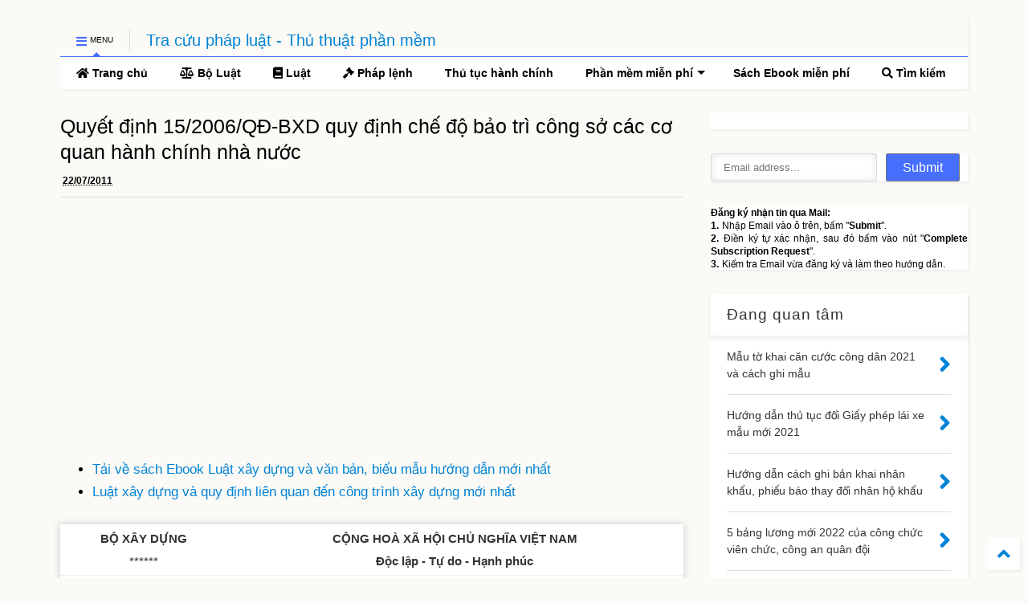

--- FILE ---
content_type: text/html; charset=utf-8
request_url: https://luatkhaiphong.com/2011/07/toan-van-quyet-inh-152006q-bxd-quy-inh.html
body_size: 125290
content:
<!DOCTYPE html>
<html class='v2' dir='ltr' xmlns:b='http://www.google.com/2005/gml/b' xmlns:data='http://www.google.com/2005/gml/data' xmlns:expr='http://www.google.com/2005/gml/expr'>
<head>
  <meta charset='utf-8'>
  <link as='style' href='https://use.fontawesome.com/releases/v5.10.0/css/all.css' onload='this.onload=null;this.rel=&#39;stylesheet&#39;' rel='preload'><noscript>
  <link href='https://use.fontawesome.com/releases/v5.10.0/css/all.css' rel='stylesheet'></noscript>
  <link href='//1.bp.blogspot.com' rel='dns-prefetch'>
  <link href='//28.2bp.blogspot.com' rel='dns-prefetch'>
  <link href='//3.bp.blogspot.com' rel='dns-prefetch'>
  <link href='//4.bp.blogspot.com' rel='dns-prefetch'>
  <link href='//www.blogger.com' rel='dns-prefetch'>
  <link href='//maxcdn.bootstrapcdn.com' rel='dns-prefetch'>
  <link href='//fonts.googleapis.com' rel='dns-prefetch'>
  <link href='//use.fontawesome.com' rel='dns-prefetch'>
  <link href='//ajax.googleapis.com' rel='dns-prefetch'>
  <link href='//resources.blogblog.com' rel='dns-prefetch'>
  <link href='//www.facebook.com' rel='dns-prefetch'>
  <link href='//plus.google.com' rel='dns-prefetch'>
  <link href='//twitter.com' rel='dns-prefetch'>
  <link href='//www.youtube.com' rel='dns-prefetch'>
  <link href='//feedburner.google.com' rel='dns-prefetch'>
  <link href='//www.pinterest.com' rel='dns-prefetch'>
  <link href='//www.linkedin.com' rel='dns-prefetch'>
  <link href='//www.behance.net' rel='dns-prefetch'>
  <link href='//feeds.feedburner.com' rel='dns-prefetch'>
  <link href='//github.com' rel='dns-prefetch'>
  <link href='//player.vimeo.com' rel='dns-prefetch'>
  <link href='//platform.twitter.com' rel='dns-prefetch'>
  <link href='//apis.google.com' rel='dns-prefetch'>
  <link href='//connect.facebook.net' rel='dns-prefetch'>
  <link href='//cdnjs.cloudflare.com' rel='dns-prefetch'>
  <link href='//www.google-analytics.com' rel='dns-prefetch'>
  <link href='//pagead2.googlesyndication.com' rel='dns-prefetch'>
  <link href='//googleads.g.doubleclick.net' rel='dns-prefetch'>
  <link href='//www.gstatic.com' rel='dns-prefetch'>
  <link href='//www.googletagservices.com' rel='dns-prefetch'>
  <link href='//static.xx.fbcdn.net' rel='dns-prefetch'>
  <link href='//tpc.googlesyndication.com' rel='dns-prefetch'>
  <link href='//syndication.twitter.com' rel='dns-prefetch'>
  <link href='//w.sharethis.com' rel='dns-prefetch'>
  <link href='//edge.sharethis.com' rel='dns-prefetch'>
  <link href='//t.sharethis.com' rel='dns-prefetch'>
  <link href='//s7.addthis.com' rel='dns-prefetch'>
  <meta content='width=device-width,initial-scale=1.0,minimum-scale=1.0' name='viewport'>
  <script src='https://ajax.googleapis.com/ajax/libs/jquery/1.12.4/jquery.min.js' type='text/javascript'></script>
  <link href='/favicon.ico' rel='icon' type='image/x-icon'>
  <link href='/2011/07/toan-van-quyet-inh-152006q-bxd-quy-inh.html' rel='canonical'>
  <link rel="alternate" type="application/atom+xml" title="Tra cứu pháp luật - Thủ thuật phần mềm - Atom" href="/feeds/posts/default">
  <link rel="alternate" type="application/rss+xml" title="Tra cứu pháp luật - Thủ thuật phần mềm - RSS" href="/feeds/posts/default?alt=rss">
  <link rel="service.post" type="application/atom+xml" title="Tra cứu pháp luật - Thủ thuật phần mềm - Atom" href="https://www.blogger.com/feeds/1624770636553188390/posts/default">
  <link rel="alternate" type="application/atom+xml" title="Tra cứu pháp luật - Thủ thuật phần mềm - Atom" href="/feeds/1264085544788506664/comments/default">
  <meta content='Quyết định 15/2006/QĐ-BXD quy định chế độ bảo trì công sở các cơ quan hành chính nhà nước' name='description'>
  <meta content='https://www.tracuuphapluat.info/2011/07/toan-van-quyet-inh-152006q-bxd-quy-inh.html' property='og:url'>
  <meta content='Quyết định 15/2006/QĐ-BXD quy định chế độ bảo trì công sở các cơ quan hành chính nhà nước' property='og:title'>
  <meta content='Quyết định 15/2006/QĐ-BXD quy định chế độ bảo trì công sở các cơ quan hành chính nhà nước' property='og:description'>
  <title>Quyết định 15/2006/QĐ-BXD quy định chế độ bảo trì công sở các cơ quan hành chính nhà nước</title>
  <meta content='article' property='og:type'>
  <meta content='Tra cứu pháp luật - Thủ thuật phần mềm' property='og:site_name'>
  <meta property='fb:app_id' content='403849583055028'>
  <script type='text/javascript'>
  var FACEBOOK_APP_ID = '403849583055028';
  </script>
  <script>
  window.dataLayer = window.dataLayer || [];
  function gtag(){dataLayer.push(arguments);}
  gtag('js', new Date());

  gtag('config', 'G-GXX99SFJMS');
  </script>
  <style id='page-skin-1' type='text/css'>
  <!--
  /*
  -----------------------------------------------------------------------------
  Template Name: MagOne
  Template URI: https://sneeit.com/magone-multi-purpose-blogger-magazine-template/
  Author: Tien Nguyen
  Author URI: http://portfolio.sneeit.com
  Description: MagOne - Responsive Newspaper and Magazine Blogger Template
  Version: 6.9.0
  -----------------------------------------------------------------------------
  ----------------------------------------------------------------------------- */
  /* Variable definitions
  =======================
  <Variable name="keycolor" description="Main Color" type="color" default="#FF3D00"/>
  <Group description="Site" selector="body">
  <Variable name="body.font" description="Font" type="font" default="normal normal 12px 'Roboto', sans-serif"/>
  <Variable name="body.text.color" description="Text Color" type="color" default="#000000"/>
  </Group>
  <Group description="Backgrounds" selector="body">
  <Variable name="body.background.color" description="Body Background" type="color" default="#efefef"/>
  <Variable name="content.background.color" description="Entire Blog Background" type="color" default="#efefef"/>
  <Variable name="header.background.color" description="Header Background" type="color" default="#ffffff"/>
  </Group>
  <Group description="Menu" selector="#PageList1">
  <Variable name="menufont" description="Menu Main Items Font" type="font" default="normal bold 14px 'Roboto', sans-serif"/>
  <Variable name="menucolor" description="Menu Main Items Color" type="color" default="#000000"/>
  <Variable name="menucolorhover" description="Menu Main Items Hover Color" type="color" default="#777777"/>
  <Variable name="menubackground" description="Menu Main Items Background" type="color" default="#ffffff"/>
  <Variable name="menubackgroundhover" description="Menu Main Items Hover Background" type="color" default="#ffffff"/>
  <Variable name="menusubcolor" description="Menu Sub Items Color" type="color" default="#cccccc"/>
  <Variable name="menusubcolorhover" description="Menu Sub Items Hover Color" type="color" default="#ffffff"/>
  <Variable name="menusubbackground" description="Menu Sub Items Background" type="color" default="#333333"/>
  <Variable name="menucurcolor" description="Selected Menu Main Item Color" type="color" default="#FFFFFF"/>
  <Variable name="menucurbackground" description="Selected Menu Main Item Background" type="color" default="#FF3D00"/>
  </Group>
  <Group description="Links" selector="body">
  <Variable name="link.color" description="Link Color" type="color" default="#466fff"/>
  <Variable name="link.visited.color" description="Visited Color" type="color" default="#EA3A00"/>
  <Variable name="link.hover.color" description="Hover Color" type="color" default="#FF4D11"/>
  </Group>
  <Group description="Widgets - Gadgets" selector="#primary .widget">
  <Variable name="blockitembghv" description="Background of Items in Blocks when Hover" type="color" default="#000000"/>
  <Variable name="feedwid.title.font" description="Article Widgets Title" type="font" default="normal bold 23px 'Roboto', sans-serif"/>
  <Variable name="sidewid.title.font" description="Right Sidebar Widgets Title" type="font" default="normal normal 16px 'Roboto', sans-serif"/>
  </Group>
  <Group description="Post" selector="h1.post-title">
  <Variable name="post.title.font" description="Post Title" type="font" default="normal normal 40px 'Roboto', sans-serif"/>
  <Variable name="post.body.font" description="Post Body" type="font" default="normal normal 16px 'Roboto', sans-serif"/>
  </Group>
  <Group description="Slider" selector=".widget.slider">
  <Variable name="slider.title.font" description="Slider Item Title" type="font" default="normal 400 30px 'Roboto', sans-serif"/>
  </Group>
  <Variable name="body.background" description="Body Background" type="background"
  color="#fcfaf6" default="$(color) none repeat scroll top left"/>
  <Variable name="body.background.override" description="Body Background Override" type="string" default=""/>
  <Variable name="body.background.gradient.cap" description="Body Gradient Cap" type="url"
  default="url(//www.blogblog.com/1kt/simple/gradients_light.png)"/>
  <Variable name="body.background.gradient.tile" description="Body Gradient Tile" type="url"
  default="url(//www.blogblog.com/1kt/simple/body_gradient_tile_light.png)"/>
  */
  /*Variable Apply Here*/
  body {font: normal normal 14px Arial, Tahoma, Helvetica, FreeSans, sans-serif;color: #000000;background: #fcfaf6 none repeat scroll top left;}
  a:link {text-decoration:none;color: #0083d6;}
  a:visited {text-decoration:none;color: #23377f;}
  a:hover {color: #0083d6;}
  .color {color: #466fff;}
  .border {border-color: #466fff;}
  .bg {background-color: #466fff;}
  .header-bg {background-color:#fcfaf6;}
  .wrapper {background-color:#fcfaf6;max-width: 100%;margin: auto;}
  .post-body {font: normal normal 17px Arial, Tahoma, Helvetica, FreeSans, sans-serif;}
  .main-menu {border-top: 1px solid #466fff;}
  .main-menu ul.sub-menu li:hover > a {border-left: 2px solid #466fffo;}
  .main-menu .menu-item-mega > .menu-item-inner > .sub-menu > li li:hover a {border-left: 1px solid #466fff;}
  .main-menu ul.sub-menu li:hover > a,
  .main-menu .menu-item-mega > .menu-item-inner > .sub-menu,
  .main-menu .menu-item-mega > .menu-item-inner > .sub-menu > li li:hover a {border-color: #466fff!important;}
  .header-social-icons ul li a:hover {color: #466fff;}
  .feed-widget-header .widget-title {font: normal bold 18px Arial, Tahoma, Helvetica, FreeSans, sans-serif;}
  .slider-item .item-readmore:hover {background: #466fff}
  .owl-dot.active {background: #466fff;}
  #main-sidebar .widget > h2, #main-sidebar .feed-widget-header, #main-sidebar .feed-widget-header h2 {font: normal bold 19px Arial, Tahoma, Helvetica, FreeSans, sans-serif;}
  #main-sidebar .widget.FollowByEmail .follow-by-email-submit {background: #466fff;}
  #footer .widget.social_icons li a:hover {color: #466fff;}
  #footer .FollowByEmail .follow-by-email-submit {background: #466fff;}
  a.comments-title.active {border-bottom: 2px solid #fcfaf6!important;}
  h1.post-title {font: normal normal 25px Arial, Tahoma, Helvetica, FreeSans, sans-serif;}
  .feed.widget .feed-widget-header {border-color: #466fff;}
  .feed.widget.box-title h2.widget-title {background: #466fff;}
  .social_counter {color: #466fff}
  .social_counter .button {background: #466fff}
  .main-menu {background: #ffffff;}
  .main-menu ul.menu > li > a {color: #000000;font: normal bold 14px Arial, Tahoma, Helvetica, FreeSans, sans-serif;}
  .main-menu ul.menu > li:hover > a {color: #990000;background: #ffffff;}
  .main-menu ul.sub-menu,
  .main-menu .menu-item-mega-label .menu-item-inner {     background: #4a4a4a; }
  .main-menu ul.sub-menu a { color: #cecece; }
  .main-menu ul.sub-menu li:hover > a { color: #ffffff; }
  .main-menu ul.menu > li.menu-item-current > a {background: #0b41ff; color: #ffffff!important;}
  .feed.widget .thumbnail { background: #000000!important; }
  .mobile-menu .menu { border-top: 1px solid #466fff; }
  .slider-item .item-title {font:normal 400 28px Arial, Tahoma, Helvetica, FreeSans, sans-serif}
  form a[class*="button"], form button[class*="button"], form input[class*="button"], form input[type="submit"]{background:#466fff!important}
  /*MAIN LAYOUT*/
  .wrapper {
  padding: 20px 20px 30px 20px;
  max-width: 100%;
  width: /*-var-wrapper-width-start*/1170px/*-var-wrapper-width-end*/;
  box-sizing: border-box;
  }
  #content {
  float: left;
  /*-var-content-width-start-*/width: 68.68%;/*-var-content-width-end-*/
  }
  #main-sidebar {
  float: right;
  /*-var-sidebar-width-start-*/width: 28.31%;/*-var-sidebar-width-end-*/
  }
  /* - sticky sidebar */
  #sidebar {
  padding-top: 0.1px; /* to prevent margin of widget collapse sidebar height */
  }
  #sidebar.fix-top {
  position: fixed;
  top: 0!important;
  bottom: auto!important;
  }
  #sidebar.fix-bot {
  position: fixed;
  top: auto!important;
  bottom: 0!important;
  }
  #sidebar.abs-stay {
  position: absolute;
  bottom: auto!important;
  left: auto!important;
  right: 0!important;
  }
  #sidebar.abs-bot {
  position: absolute;
  top: auto!important;
  bottom: 0!important;
  left: auto!important;
  right: 0!important;
  }
  /*amp*/
  amp-img, amp-youtube, amp-iframe, noscript.amp {
  display: none!important;
  }
  .fab {font-family: "Font Awesome 5 Brands"!important;}

  -->
  </style>
  <style id='main-css' type='text/css'>
  *{word-wrap:break-word!important}body{position:relative;margin:0;padding:0;overflow-x:hidden;width:auto}a{cursor:pointer}a img{border:none}.section,.widget{margin:0;padding:0}.widget{opacity:0}.widget#Blog1{opacity:1!important}.item-control{display:none}.clear{display:block;clear:both;float:none}.inb{display:-moz-inline-stack;display:inline-block}.table{display:table;width:100%}.tr{display:table-row;width:100%}.td{display:table-cell;vertical-align:middle}.wide{margin:auto;width:100%;max-width:100%}img,iframe,object,ins{max-width:100%!important}img{height:auto}.hide,#admin-section,.hidden{display:none}.natural-thumbnail,.item-thumbnail{overflow:hidden;display:block;z-index:9;width:100%;position:relative}.item-thumbnail .item-thumbnail-resize-portrait{display:block;width:100%;height:1100%;margin-top:-500%;vertical-align:middle}.item-thumbnail .item-thumbnail-resize-landscape{display:block;width:1100%;height:100%;margin-left:-500%;text-align:center}.item-thumbnail img{position:relative;display:inline-block!important;height:auto;width:auto;max-width:9999px;max-height:9999px;padding:0!important;*display:block;zoom:1}.item-thumbnail .item-thumbnail-resize-portrait img{height:auto!important;width:100%!important;position:absolute;top:0;bottom:0;left:0;right:0;margin:auto}.item-thumbnail .item-thumbnail-resize-landscape img{height:100%!important;width:auto!important}.natural-thumbnail img{display:block;height:auto;width:100%}.blogger-clickTrap{display:none}.widget>h2{display:none}.post-body h2,.post-body h3,.post-body h4{margin:1em 0 .5em 0}.widget .post-body ul,.widget .post-body ol{margin:.5em 0 1.5em 0}span.widget-item-control{position:absolute;right:0;bottom:0}.post-body{font-weight:400;line-height:1.5em;padding:5px 0 0 0;width:auto}.post-body b{font-weight:700}.post-body iframe[src*="youtube"],.post-body iframe.YOUTUBE-iframe-video{display:block;width:100%;margin:0 0 10px 0}.PopularPosts .item-thumbnail{float:none;margin:0}.shad,.shadow,.shd,.sd{-webkit-box-shadow:2px 2px 3px rgba(0,0,0,.05);-o-box-shadow:2px 2px 3px rgba(0,0,0,.05);-ms-box-shadow:2px 2px 3px rgba(0,0,0,.05);box-shadow:2px 2px 3px rgba(0,0,0,.05)}.circle,.cir{-o-border-radius:100%;-ms-border-radius:100%;-webkit-border-radius:100%;border-radius:100%}.rad2{-o-border-radius:2px;-ms-border-radius:2px;-webkit-border-radius:2px;border-radius:2px}.owl-carousel .owl-animated-in{z-index:0}.owl-carousel .owl-animated-out{z-index:1}.owl-carousel{display:none;width:100%;-webkit-tap-highlight-color:transparent;position:relative;z-index:1}.owl-carousel .owl-stage{position:relative;-ms-touch-action:pan-Y}.owl-carousel .owl-stage:after{content:".";display:block;clear:both;visibility:hidden;line-height:0;height:0}.owl-carousel .owl-stage-outer{position:relative;overflow:hidden;-webkit-transform:translate3d(0,0,0)}.owl-carousel .owl-controls .owl-dot,.owl-carousel .owl-controls .owl-nav .owl-next,.owl-carousel .owl-controls .owl-nav .owl-prev{cursor:pointer;cursor:hand;-webkit-user-select:none;-khtml-user-select:none;-moz-user-select:none;-ms-user-select:none;user-select:none}.owl-carousel.owl-loaded{display:block}.owl-carousel.owl-loading{opacity:0;display:block}.owl-carousel.owl-hidden{opacity:0}.owl-carousel .owl-refresh .owl-item{display:none}.owl-carousel .owl-item{position:relative;min-height:1px;float:left;-webkit-backface-visibility:hidden;-webkit-tap-highlight-color:transparent;-webkit-touch-callout:none;-webkit-user-select:none;-moz-user-select:none;-ms-user-select:none;user-select:none}.owl-carousel .owl-item img{display:block;width:100%;-webkit-transform-style:preserve-3d}.owl-carousel.owl-text-select-on .owl-item{-webkit-user-select:auto;-moz-user-select:auto;-ms-user-select:auto;user-select:auto}.owl-carousel .owl-grab{cursor:move;cursor:-webkit-grab;cursor:-o-grab;cursor:-ms-grab;cursor:grab}.no-js .owl-carousel{display:block}.owl-carousel .owl-item img{transform-style:preserve-3d}.owl-carousel .owl-video-wrapper{position:relative;height:100%;background:#000}.owl-carousel .owl-video-playing .owl-video-play-icon,.owl-carousel .owl-video-playing .owl-video-tn{display:none}.owl-carousel .owl-video-frame{position:relative;z-index:1}.loader:before,.loader:after,.loader{border-radius:50%;width:2.5em;height:2.5em;-webkit-animation-fill-mode:both;animation-fill-mode:both;-webkit-animation:loading_dots 1.8s infinite ease-in-out;animation:loading_dots 1.8s infinite ease-in-out}.loader{font-size:10px;margin:80px auto;position:relative;text-indent:-9999em;-webkit-transform:translateZ(0);-ms-transform:translateZ(0);transform:translateZ(0);-webkit-animation-delay:-0.16s;animation-delay:-0.16s}.loader:before{left:-3.5em;-webkit-animation-delay:-0.32s;animation-delay:-0.32s}.loader:after{left:3.5em}.loader:before,.loader:after{content:'';position:absolute;top:0}@-webkit-keyframes loading_dots{0%,80%,100%{box-shadow:0 2.5em 0 -1.3em rgba(125,125,125,.5)}40%{box-shadow:0 2.5em 0 0 rgba(125,125,125,.5)}}@keyframes loading_dots{0%,80%,100%{box-shadow:0 2.5em 0 -1.3em rgba(125,125,125,.5)}40%{box-shadow:0 2.5em 0 0 rgba(125,125,125,.5)}}.white{background:#fff}#header{position:relative;z-index:99}#header-section{position:relative;z-index:999}#header-wide .widget{margin:30px 0 0 0}#Header1{height:50px;overflow:hidden;position:relative;margin:0}.main-menu-toggle{float:left;-webkit-user-select:none;-moz-user-select:none;-ms-user-select:none;-o-user-select:none;user-select:none}#search-toggle{float:right}.header-button{display:block;height:60px;line-height:60px}.header-button .inner{line-height:20px;padding:20px 20px 0 0;display:block}.main-menu-toggle .inner{padding-left:20px}.header-button .inner>span{color:#999;font-size:10px;line-height:20px;vertical-align:text-bottom}.header-button:hover .inner span,.header-button.active .inner span{color:#000}.header-button .inner i.fa{font-size:15px;line-height:15px}#header .toggle-button .arrow{width:0;height:0;border-left:5px solid transparent;border-right:5px solid transparent;border-bottom-width:5px;border-bottom-style:solid;position:absolute;left:40px;bottom:0;display:none}#header .toggle-button.active .arrow{display:block}.blog-title{float:left;font-size:20px;font-weight:400;border-left:1px solid #ddd;height:30px;line-height:30px;margin:15px 20px 0 0;padding:0 0 0 20px;max-width:50%;overflow:hidden;position:relative}.blog-title img{width:auto!important;height:auto!important;max-height:30px!important}.top-page-wrapper .widget *{max-width:100%}#top-page .widget.HTML{max-height:90px;overflow:hidden;position:relative;width:728px}.top-page-wrapper.auto-height .widget *{max-width:none}#top-page-logo .blog-title{float:none;text-align:left;margin:0;padding:0;border:none;max-width:100%;height:auto}#top-page-logo .blog-title img{max-height:none!important}.top-page-wrapper.auto-height{padding-bottom:10px}.top-page-wrapper.auto-height .section#top-page .widget{min-width:50%;float:right}#header-section .PageList,#header-section .LinkList{display:none}.main-menu{position:relative}.main-menu ul.menu>li.menu-item-current>a:hover,.solid-white .main-menu ul.menu>li>a:hover{opacity:.8}.main-menu .menu .arrow{width:0;height:0;border-left:5px solid transparent;border-right:5px solid transparent;border-top:5px solid;float:right;display:inline-block;margin:18px 0 0 5px}.main-menu .sub-menu .arrow{border-top:5px solid transparent;border-bottom:5px solid transparent;border-left:5px solid;margin:15px 0 0 10px;position:relative;top:1px}.main-menu .menu a{position:relative}.main-menu ul{margin:0;padding:0}.main-menu ul.menu li{display:block;font-size:14px;font-weight:300;padding:0}ul.menu li>span{display:none}.main-menu ul.sub-menu li a{font-weight:400}.main-menu ul.sub-menu li{position:relative;font-size:13px}.main-menu ul.menu li a{padding:0 20px;display:block;height:40px;line-height:40px;text-decoration:none}.main-menu ul.menu>li>a{position:relative}.main-menu ul.menu>li.menu-item-has-children>a{padding-right:30px}.main-menu ul.menu>li>a .arrow{position:absolute;top:-1px;right:15px}.main-menu ul.menu>li{float:left;height:40px;line-height:40px}.main-menu .menu-item-inner{visibility:hidden;opacity:0;transition:visibility 0s linear 0.3s,opacity 0.3s linear;-webkit-transition:visibility 0s linear 0.3s,opacity 0.3s linear;-moz-transition:visibility 0s linear 0.3s,opacity 0.3s linear;-o-transition:visibility 0s linear 0.3s,opacity 0.3s linear;-ms-transition:visibility 0s linear 0.3s,opacity 0.3s linear}.main-menu ul.sub-menu{min-width:180px;position:absolute;top:100%}.main-menu li:hover>.menu-item-inner{visibility:visible;opacity:1;transition-delay:0s;-webkit-transition-delay:0s;-moz-transition-delay:0s;-o-transition-delay:0s;-ms-transition-delay:0s}.main-menu ul.sub-menu li:hover a{background:rgba(0,0,0,.1);-webkit-transition:all 200ms ease-in-out;-moz-transition:all 200ms ease-in-out;-o-transition:all 200ms ease-in-out;transition:all 200ms ease-in-out}.main-menu ul.sub-menu a{min-height:40px;height:auto;padding-right:10px}.main-menu ul.sub-menu ul.sub-menu{top:0;left:100%}.main-menu li.menu-item-mega:hover .menu-item-inner{visibility:visible;opacity:1}.main-menu li.menu-item-mega .menu-item-inner .arrow{display:none}.main-menu .menu-item-mega>.menu-item-inner>.sub-menu{width:100%;left:0;padding:10px 0}.main-menu .menu-item-mega>.menu-item-inner>.sub-menu>li{float:left;width:25%}.main-menu .menu-item-mega>.menu-item-inner>.sub-menu>li>a{font-size:14px}.main-menu .menu-item-mega>.menu-item-inner>.sub-menu>li>.menu-item-inner{position:static;border-left:1px solid #3c3c3c;margin-left:20px}.main-menu .menu-item-mega .sub-menu .sub-menu{position:relative;left:0}.main-menu .menu-item-mega:hover .sub-menu a{background:none;border-left:none}.main-menu .menu-item-mega .sub-menu .sub-menu a{font-size:12px;margin-left:15px;padding:0}.main-menu .menu-item-mega>.menu-item-inner>.sub-menu>li li:hover a{padding-left:10px}.main-menu li.menu-item-mega-label:hover .menu-item-inner .menu-mega-content{position:relative;z-index:1;margin-top:-25px}.main-menu .menu-item-mega-label .menu-item-inner{position:absolute;left:0;width:100%;padding:20px 0 20px 0}.main-menu li.menu-item-mega-label.finished .menu-item-inner .menu-mega-content .item{float:left;width:22.5%;margin-right:2%}.main-menu li.menu-item-mega-label.finished .menu-item-inner .menu-mega-content .item.item-0{margin-left:2%}.main-menu li.menu-item-mega-label.finished .menu-item-inner .menu-mega-content{margin:0}.main-menu li.menu-item-mega-label.finished .menu-item-inner .menu-mega-content .item .item-thumbnail{height:160px;background:#000;padding:0}.main-menu li.menu-item-mega-label.finished .menu-item-inner .menu-mega-content .item .item-thumbnail:hover img{background:#000;opacity:.5;transition:opacity 0.3s linear;-webkit-transition:opacity 0.3s linear;-moz-transition:opacity 0.3s linear;-o-transition:opacity 0.3s linear;-ms-transition:opacity 0.3s linear}.main-menu li.menu-item-mega-label.finished .menu-item-inner .menu-mega-content .item .item-thumbnail i.fa{visibility:hidden;opacity:0;position:absolute;color:#fff;width:100%;text-align:center;top:40%;z-index:999;font-size:1000%}.main-menu li.menu-item-mega-label.finished .menu-item-inner .menu-mega-content .item .item-thumbnail:hover i.fa{visibility:visible;opacity:1;font-size:200%;transition:visibility 0.3s linear,font-size 0.3s linear,opacity 0.3s linear;-webkit-transition:visibility 0.3s linear,font-size 0.3s linear,opacity 0.3s linear;-moz-transition:visibility 0.3s linear,font-size 0.3s linear,opacity 0.3s linear;-o-transition:visibility 0.3s linear,font-size 0.3s linear,opacity 0.3s linear;-ms-transition:visibility 0.3s linear,font-size 0.3s linear,opacity 0.3s linear}.main-menu ul.menu li a.item-title{height:auto;line-height:1.5em;padding:0;margin:10px 0 0;color:#ccc;font-size:14px;font-weight:400}.main-menu ul.menu li a.item-title:hover{color:#fff}.main-menu ul.menu li.menu-item-mega-label.menu-item-has-children>.menu-item-inner>ul.sub-menu{float:left;width:20%;position:relative;border-top:none;padding:0;margin-top:-15px}.main-menu ul.menu li.menu-item-mega-label.menu-item-has-children>.menu-item-inner>ul.sub-menu>li{float:none;width:100%}.main-menu ul.menu li.menu-item-mega-label.menu-item-has-children>.menu-item-inner>ul.sub-menu .menu-item-inner{padding:0;width:auto}.main-menu ul.menu li.menu-item-mega-label.menu-item-has-children>.menu-item-inner .menu-mega-content{float:right;width:80%}.main-menu.main-menu-center>ul.menu>li{display:inline-block;float:none}.main-menu.main-menu-center>ul.menu{text-align:center}.main-menu.main-menu-center ul.sub-menu{text-align:left}.main-menu.main-menu-center li.menu-item-mega-label.finished .menu-item-inner .menu-mega-content .item .item-thumbnail i.fa{left:0}.main-menu.sticky-menu{position:fixed;left:0;top:0;width:100%;box-shadow:0 0 10px #ccc;border-bottom:1px solid #ddd}.main-menu.sticky-menu>ul.menu{margin:auto;position:relative}#header.sticky{position:fixed;left:0;top:0;width:100%;box-sizing:border-box}#header.sticky #Header1{height:50px;z-index:0}#header.sticky #header-section{border-bottom:1px solid #ddd;-webkit-box-shadow:2px 2px 3px rgba(0,0,0,.05);-o-box-shadow:2px 2px 3px rgba(0,0,0,.05);-ms-box-shadow:2px 2px 3px rgba(0,0,0,.05);box-shadow:2px 2px 3px rgba(0,0,0,.05);background:#fff}#header.sticky.mobile-menu-opened{overflow-y:scroll}#header.sticky.mobile-menu-opened .mobile-menu{padding-bottom:320px}#header.sticky .blog-title{float:none;margin:0;position:relative;z-index:0;padding:10px 50px;text-align:center;max-width:none;height:50px;line-height:30px;box-sizing:border-box}#header.sticky .header-social-icons{display:none}#header.sticky .mobile-menu .header-social-icons{display:block}#header.sticky #search-toggle{position:absolute;right:0;top:0;z-index:2;height:50px;line-height:50px}#header.sticky #main-menu-toggle-mobile{position:absolute;left:0;top:0;z-index:2;height:50px;line-height:50px}#header.sticky .header-button .inner{padding:15px 20px}#header.sticky .header-button .inner span{display:none}#header.sticky .mobile-menu{position:absolute;width:100%}#header.sticky.auto-height #header-section{top:-50px;background:none}#header.sticky .top-page-wrapper{background:#fff;padding:0}#header.sticky .top-bar{margin:0;position:absolute;right:0;top:0;z-index:9999;height:48px;width:60px;background:none;overflow:hidden;border-bottom:none!important}#header.sticky .top-bar .header-button .inner{line-height:18px}div.gsc-control-cse,.widget-content div[id*="BlogSearch"]{padding:10px;border:1px solid #ccc}table.gsc-search-box td{padding:0!important}.gsc-search-box input.gsc-input{padding:10px!important;box-shadow:none!important;margin:0!important}.gsc-search-box-tools .gsc-search-box td.gsc-input{display:block!important;padding:0!important}input.gsc-input,.gsc-input-box,.gsc-input-box-hover,.gsc-input-box-focus{border:none!important}.gsc-search-box-tools .gsc-search-box .gsc-input,table.gsc-search-box table,table.gsc-search-box{box-shadow:none!important}input.gsc-search-button,form.gsc-search-box,table.gsc-search-box{margin:0!important}form.gsc-search-box,table.gsc-search-box{width:100%}input.gsc-search-button{float:right}.search-form-wrapper{background:#000;background:rgba(0,0,0,.8);z-index:99;position:fixed;width:100%;height:100%;left:0;top:0;display:none}.search-form{position:absolute;width:100%;height:1px;left:0;top:40%;text-align:center}.search-form-label{position:absolute;bottom:100%;width:100%;display:block;left:0;color:#fff;font-size:40px;font-weight:400}.search-text,form input[type="text"].search-text{position:absolute;top:100%;width:50%;left:0;right:0;margin:20px auto 0 auto;background:none;border:none;border-bottom:1px dashed #ddd;font-size:60px;color:#fff;text-align:center;outline:none;min-width:300px}.search-form-overlay{position:absolute;width:100%;height:100%;top:0;left:0}.header-social-icons{float:right}.header-social-icons ul{padding:0;margin:0}.header-social-icons ul li{display:block;font-size:20px;margin:0 15px 0 0;height:55px;line-height:55px;float:right;padding:0}.header-social-icons ul li a{display:block;color:#999;margin:2px 0 0 0}#inner-primary{position:relative}#primary .widget{margin-top:30px}#content-section-2{position:relative}.feed-widget-header{position:relative}.feed-widget-header .widget-title{margin:0 10px 5px 0;float:left}.feed-widget-header .feed-widget-viewall{float:right;margin:5px 0 0 0}.feed.widget .item-title{line-height:1.3em;margin:0}.feed.widget .item-main{overflow:hidden;position:relative}.feed-widget-labels{float:left;margin:6px 0 0 0}.feed-widget-labels.listing{min-height:1.6em}.feed-widget-labels ul{padding:0;margin:0;border-radius:2px}.feed-widget-labels li{display:block;margin:0;padding:0}.feed-widget-labels a{color:#FFF;display:none;line-height:1;padding:2px 5px;white-space:nowrap;font-size:11px}.feed-widget-labels a:hover{opacity:.8}.feed-widget-labels a .down,.feed-widget-labels a .check{display:none}.feed-widget-labels a.active{display:block;background:none!important}.feed-widget-labels.listing a.active .check,.feed-widget-labels a.active .down{display:inline}.feed-widget-labels.listing a.active .down{display:none}.feed-widget-labels.listing ul{position:absolute;z-index:99}.feed.widget .item:hover img{opacity:.6}.feed.widget .meta-items{clear:both}.feed.widget .item-labels.bg{color:#fff;display:inline-block;padding:4px 5px 5px 5px;text-shadow:none;font-size:11px;margin:0 0 10px 0;line-height:1em}.feed.widget .item-labels.bg a{color:#fff}.feed.widget .item-labels a:hover,.feed.widget .item-readmore:hover{text-decoration:underline}.feed-widget-pagination{line-height:60px}a.feed-widget-pagination-button{background:#fff;padding:6px 10px;margin:0 12px 0 0;border:1px solid #fff;font-weight:700}a.feed-widget-pagination-button:hover{color:#fff;background:#333}a.feed-widget-pagination-button.active{background:#f0f0f0;border:1px solid #ccc;color:#000;-webkit-box-shadow:none;-o-box-shadow:none;-ms-box-shadow:none;box-shadow:none}span.feed-widget-pagination-separator{margin:0 15px 0 0}span.feed-widget-pagination-info{color:#666}.feed.widget .item-icon{position:absolute;top:0;left:0;width:100%;height:100%;background-color:rgba(0,0,0,.7);z-index:9;font-size:40px;opacity:0}.feed.widget .item:hover .item-icon{transition:opacity 0.3s linear;-webkit-transition:opacity 0.3s linear;-moz-transition:opacity 0.3s linear;-o-transition:opacity 0.3s linear;-ms-transition:opacity 0.3s linear;opacity:1}.feed.widget .item-icon .item-icon-inner{display:block;position:absolute;top:50%;width:100%;text-align:center;height:1em}.feed.widget .item-icon i.fa{display:block;line-height:1em;margin-top:-.5em;color:#fff;opacity:.6;font-size:60px}.feed.widget .item:hover .item-icon i.fa{transition:font-size 0.3s linear;-webkit-transition:font-size 0.3s linear;-moz-transition:font-size 0.3s linear;-o-transition:font-size 0.3s linear;-ms-transition:font-size 0.3s linear;font-size:40px}.feed.widget.under-title .feed-widget-header{border-bottom-width:1px;border-bottom-style:solid;margin:0 0 10px 0}.feed.widget.head-title .feed-widget-header{border-left-width:10px;border-left-style:solid;padding-left:7px}.feed.widget .thumbnail-overlay{display:block;position:absolute;width:100%;height:100%;top:0;opacity:.6;webkit-box-shadow:inset 0 0 50px rgba(0,0,0,.5);box-shadow:inset 0 0 50px rgba(0,0,0,.5)}.feed.widget .item:hover .thumbnail-overlay{opacity:.8}.feed.widget .item-content{z-index:10}.feed.widget .item-sub .item-title a{color:#000!important}.feed.widget .item-content.gradient{background:-webkit-linear-gradient(top,rgba(255,255,255,0) 0,rgba(0,0,0,.8) 100%);background:linear-gradient(to bottom,rgba(255,255,255,0) 0,rgba(0,0,0,.8) 100%);width:100%;box-sizing:border-box}.feed.widget.list .item{background:#fff;border-bottom:1px solid #ddd;-webkit-box-shadow:none!important;-o-box-shadow:none!important;-ms-box-shadow:none!important;box-shadow:none!important}#main-sidebar .feed.widget.list .item{padding-top:15px;border:none;border-top:1px solid #DDD;margin-top:15px}#main-sidebar .feed.widget.list .item-0{padding-top:0;border:none;margin-top:0}#main-sidebar .feed.widget.list .widget-content{padding:15px 20px}#main-sidebar .feed.widget.list .td{padding:0}#main-sidebar .feed.widget.list .td.item-readmore{text-align:right}.feed.widget.list .item-title{font-size:14px;font-weight:400;line-height:1.5em;word-break:break-all}.feed.widget.list .item-title a{color:#333;word-break:break-word}.feed.widget.list .meta-item-author{color:#000;font-weight:700}.feed.widget.list .meta-item-date{font-size:10px;font-style:italic;color:#999;text-transform:capitalize}.feed.widget.list .td{padding:12px 20px}.feed.widget.list .td.item-readmore{padding-left:0;font-size:30px;padding-right:0}.feed.widget.box-title h2.widget-title{padding:5px 7px;margin:0 7px 0 0;color:#fff;font-weight:400;font-size:16px}.feed.widget.box-title h2.widget-title a{color:#fff;line-height:1em;display:block}#main-sidebar .feed.widget.list .td{text-align:left}.feed.widget.ticker .widget-content{height:80px;background:#fff;position:relative;-ms-box-shadow:2px 2px 3px rgba(0,0,0,.05);-o-box-shadow:2px 2px 3px rgba(0,0,0,.05);-webkit-box-shadow:2px 2px 3px rgba(0,0,0,.05);box-shadow:2px 2px 3px rgba(0,0,0,.05)}#main-sidebar .feed.widget.ticker .widget-content{padding:0}.ticker-item{font-size:12px;padding:15px 30px 15px 15px}.ticker-item a.thumbnail{float:left;width:30%;height:50px}.ticker-item-content{right:0;width:65%;position:absolute;bottom:0;min-height:50px}.ticker-item-inner{position:relative;overflow:hidden;height:50px}.feed.widget.ticker .item-title a{color:#000;font-weight:400;font-size:12px;display:block;width:100%}.ticker-button-left{display:none}.ticker-button-right{right:0;position:absolute;bottom:25px;height:30px;line-height:30px;background:currentColor;padding:0 8px;text-align:center}.ticker-button-right i{color:#fff;font-size:28px}.feed.widget.ticker .item-icon{width:30%}.feed.widget.ticker .ticker-item:hover .item:hover .item-icon i.fa{font-size:20px}.grid-sub{float:left;position:relative;overflow:hidden;width:100%;height:400px}.grid-sub-wide{width:55%}.grid-sub-narrow{width:45%}.grid-item .item-thumbnail{height:100%;width:100%;position:relative}.grid-item{widht:100%;height:50%;position:relative;overflow:hidden}.grid-item-content{position:absolute;bottom:0;text-align:left;padding:0 7% 30px 7%;text-shadow:1px 1px 0 #000;width:86%;z-index:9}.grid-item .meta-item{margin:0 2em 0 0;font-size:12px}.grid-item .meta-item .fa{font-size:16px}.grid-item .meta-item span{vertical-align:2px;color:#fff}.feed.widget.grid .grid-item .item-title a{font-weight:400;color:#fff;display:block;font-size:18px;line-height:1.3em}.grid-item .item-snippet{color:#fff;font-size:13px;opacity:.9;margin:10px 0 20px 0;line-height:1.5em}.grid-item .item-readmore-wrapper{margin-top:30px;display:block}.grid-item .item-readmore{border:1px solid #fff;padding:10px 20px;-webkit-border-radius:2px;border-radius:2px;color:#fff;background:rgba(0,0,0,.3);text-transform:uppercase}.grid-item-inner{height:100%;position:relative}#main-sidebar .grid-sub{height:200px}#main-sidebar .feed.widget.grid .grid-item .item-title a{font-size:16px}.grid-sub-1 .grid-item{height:100%}.grid-sub-4 .grid-sub-item-0,.grid-sub-3 .grid-sub-item-1,.grid-sub-4 .grid-sub-item-1,.grid-sub-item-2,.grid-sub-item-3{float:left;width:50%}.feed.widget.grid .grid-sub-1 .grid-item .item-title a{font-size:26px}#main-sidebar .feed.widget.grid .widget-content{padding:0}.feed.widget.slider .widget-content:hover img{opacity:.6}.slider-item,.slider-item .item-thumbnail{height:400px}.slider-item{position:relative;overflow:hidden}.slider-item-content{position:absolute;bottom:25%;text-align:center;padding:0 8%;text-shadow:1px 1px 0 #000;width:84%;z-index:10}.slider-item .meta-item{margin:0 1em;font-size:12px}.slider-item .meta-item .fa{font-size:16px}.slider-item .meta-item span{vertical-align:2px;color:#fff}.slider-item .item-title a{color:#fff;display:block;line-height:1.1em;margin:10px 0 0 0;text-shadow:0 0 5px rgba(0,0,0,.5),1px 1px 3px #000}.slider-item .item-snippet{color:#fff;font-size:16px;opacity:.9;margin:10px 0 20px 0}.slider-item .item-readmore-wrapper{margin-top:40px;display:block}.slider-item .item-readmore{border:1px solid #fff;padding:10px 20px;-webkit-border-radius:2px;border-radius:2px;color:#fff;background:rgba(0,0,0,.3);text-transform:uppercase}.owl-nav{position:absolute;bottom:0;width:100%}a.slider-button{color:#fff;opacity:.8;font-size:30px;bottom:0;position:absolute;padding:0 2%}a.slider-button:hover{opacity:1}a.slider-button-right{right:0}a.slider-button-left{left:0}.owl-dots{position:absolute;bottom:3%;width:60%;left:0;right:0;margin:auto;text-align:center}.owl-dot{background:#fff;height:10px;width:10px;display:inline-block;margin:0 5px;-webkit-border-radius:100%;border-radius:100%;opacity:.6}.owl-dot:hover{opacity:1}.owl-dot.active{opacity:1}#main-sidebar .slider-item,#main-sidebar .slider-item .item-thumbnail{height:200px}#main-sidebar .slider-item .item-title a{font-size:20px}#main-sidebar .feed.widget.slider .widget-content{padding:0}#main-sidebar .slider-item .item-snippet{font-size:12px}.feed.widget.sticky .item{float:right;width:37.5%;clear:right;margin-top:20px}.feed.widget.sticky .item-0,.feed.widget.sticky .item-1{margin-top:0}.feed.widget.sticky .item-main{position:relative;text-shadow:1px 1px 0 #000}.feed.widget.sticky .item-content{position:absolute;bottom:0;padding:0 25px 20px 25px}.feed.widget.sticky .item-thumbnail{height:140px}.feed.widget.sticky .item-0 .item-thumbnail{height:310px}.feed.widget.sticky .item-title{display:block;margin:0;line-height:1.3em}.feed.widget.sticky .item-sub .item-title{margin:0 0 15px 0}.feed.widget.sticky .item-than-0 .item-title{margin:10px 0 0 0}.feed.widget.sticky .item-title a{font-size:16px;color:white!important;font-weight:400}.feed.widget.sticky .item-0 .item-title a{font-size:26px;line-height:1.2em}.feed.widget.sticky a.meta-item{color:#fff;font-size:12px;margin:0 2em 0 0}.feed.widget.sticky a.meta-item-author{color:#fff;display:block;margin:15px 0 0 0}.feed.widget.sticky a.meta-item-author .avatar{opacity:.8;font-style:italic}.feed.widget.sticky .item-sub{padding:25px;color:#fff;line-height:1.7em;font-size:14px;font-weight:400}.feed.widget.sticky .item-snippet{line-height:1.5em;display:inline}.feed.widget.sticky .meta-items{margin-top:14px}.feed.widget.sticky .item-0{float:left;width:59%;clear:left}.feed.widget.sticky .item-0 a.item-readmore{color:#fff}.feed.widget.sticky .item-extra{width:100%;clear:both;float:none}.feed.widget.sticky .item-extra .item-thumbnail{height:250px}.feed.widget.sticky .item-extra .item-title a{font-size:30px;line-height:1.3em}.feed.widget.sticky.no-spacing .item{width:40%;margin-top:0}.feed.widget.sticky.no-spacing .item-0{width:60%}.feed.widget.sticky.no-spacing .item-extra{width:100%}.feed.widget.sticky.no-spacing .item-0 .item-thumbnail{height:269px}.feed.widget.three.fix-height .item,.feed.widget.three .three-col{float:left;width:31%;margin:20px 0 0 3.5%}.feed.widget.three .three-col{margin-top:0;background:none}.feed.widget.three .three-col .item{margin-top:20px}.feed.widget.three .item{background:#fff}.feed.widget.three.fix-height .item-three,.feed.widget.three .three-col.col-1{clear:left;margin-left:0}.feed.widget.three.fix-height .item-0,.feed.widget.three.fix-height .item-1,.feed.widget.three.fix-height .item-2,.feed.widget.three .three-col .item-0,.feed.widget.three .three-col .item-1,.feed.widget.three .three-col .item-2{margin-top:0}.feed.widget.three .item-main{position:relative;text-shadow:1px 1px 0 #000}.feed.widget.three .item-thumbnail{height:150px;position:relative;z-index:0}.feed.widget.three .item-content{position:absolute;bottom:0;z-index:1;padding:15px}.feed.widget.three .item-title{font-size:16px;font-weight:400;margin:0}.feed.widget.three .item-title a{color:#fff}.feed.widget.three .item-sub{padding:15px}.feed.widget.three .item-sub .item-title{margin:0 0 15px 0}.feed.widget.three .item-snippet{display:inline;font-size:13px;color:#333}.item-readmore-wrapper{display:inline;margin:0 0 0 .3em}.feed.widget.three .meta-items{margin:15px 0 0 0;padding:10px 0 0 0;border-top:1px solid #ddd}.feed.widget.three .meta-item{display:block;color:#666;margin:5px 0 0 0}.feed.widget.three .three-col-mobile .item{margin-top:20px}.feed.widget.three.no-spacing .item{margin:0;width:33.3333%}.feed.widget.three.no-spacing.auto-height .item{width:100%}.feed.widget.three.no-spacing .item-sub{border-right:1px solid #ddd}.feed.widget.complex .item{float:left;width:48%;margin:20px 0 0 4%;background:#fff}.feed.widget.complex .item-0,.feed.widget.complex .item-1{margin-top:0}.feed.widget.complex .item-two{margin-left:0}.feed.widget.complex .item-2{margin:20px 0 0 4%}.feed.widget.complex .item-main{padding:20px}.feed.widget.complex .item-title{font-size:16px;font-weight:400;line-height:1.45em}.feed.widget.complex .item-0 .item-main{padding:0}.feed.widget.complex .item-0 .item-sub .item-title{margin:0 0 15px 0}.feed.widget.complex .item-extra.item-four{clear:left}.feed.widget.complex .item-0 .item-main{position:relative;text-shadow:1px 1px 0 #000}.feed.widget.complex .item-0 .item-thumbnail{height:180px}.feed.widget.complex .item-0 .item-content{position:absolute;bottom:0;padding:20px}.feed.widget.complex .item-0 .item-title{font-size:20px;line-height:1.2em;margin:0;font-weight:400}.feed.widget.complex .item-0 .item-title a{color:#fff}.feed.widget.complex .item-0 .meta-item{margin:0 2em 0 0}.feed.widget.complex .item-0 .meta-item-author{color:#fff;margin:10px 0 0 0;display:block}.feed.widget.complex .item-0 a.meta-item-author .avatar{opacity:.8;font-style:italic}.feed.widget.complex .item-0 .item-sub{padding:20px}.feed.widget.complex .item-0 .item-snippet{font-size:13px;line-height:1.6em;color:#333;display:inline}.feed.widget.complex .item-0 .meta-items{margin:30px 0 0 0;font-size:12px}.feed.widget.complex .item-title a{color:#000}.feed.widget.complex.no-spacing .item{width:50%;margin:0;border-bottom:1px solid #ddd}.feed.widget.complex.no-spacing .item-main,.feed.widget.complex.no-spacing .item-sub{border-right:1px solid #ddd}.feed.widget.complex.no-spacing .item-0 .item-thumbnail{height:142px}.carousel-item-content{position:absolute;bottom:0;padding:0 20px 30px 20px;z-index:10}.carousel .item-title{font-size:18px;font-weight:400;text-shadow:1px 1px 0 #000;margin:10px 0 0 0;text-shadow:0 0 5px rgba(0,0,0,.5),1px 1px 3px #000}.carousel .item-title a{color:#fff}.carousel .item-thumbnail{height:210px}.carousel .owl-nav{bottom:auto;top:0;right:0;left:auto;text-align:right}a.carousel-button{display:block;position:absolute;color:#fff;opacity:.8;font-size:40px;padding:0 20px;text-shadow:1px 1px 0 #000}a.carousel-button:hover{opacity:1}.carousel .owl-nav>div{display:inline}a.carousel-button-left{left:0}a.carousel-button-right{right:0}#main-sidebar .feed.widget.carousel .widget-content{padding:0}.feed.widget.blogging .widget-content{background:#fff;padding:20px;-webkit-box-shadow:2px 2px 3px rgba(0,0,0,.05);-o-box-shadow:2px 2px 3px rgba(0,0,0,.05);-ms-box-shadow:2px 2px 3px rgba(0,0,0,.05);box-shadow:2px 2px 3px rgba(0,0,0,.05)}.feed.widget.blogging .item{margin:20px 0 0 0;padding:20px 0 0 0;border-top:1px solid #ddd;-webkit-box-shadow:none;-o-box-shadow:none;-ms-box-shadow:none;box-shadow:none}.feed.widget.blogging .item-0{margin:0;padding:0;border-top:none}.feed.widget.blogging .thumbnail{float:left;width:40%;position:relative}#main-sidebar .feed.widget.blogging .thumbnail{width:20%}.feed.widget.blogging .item-thumbnail{height:180px}#main-sidebar .feed.widget.blogging .item-thumbnail{height:50px}.feed.widget.blogging .item-content{margin-left:44%}#main-sidebar .feed.widget.blogging .item-content{margin-left:24%}.feed.widget.blogging .item.no-thumbnail .item-content,#main-sidebar .feed.widget.blogging .item.no-thumbnail .item-content{margin-left:0}#main-sidebar .feed.widget.blogging.no-title .widget-content{text-align:left;padding:20px}.feed.widget.blogging .item-title{font-size:24px;font-weight:400;margin:5px 0 10px 0}#main-sidebar .feed.widget.blogging .item-title{font-size:14px}.feed.widget.blogging .item-title a{color:#000}.feed.widget.blogging .meta-items{clear:none;margin:0 0 10px 0}.feed.widget.blogging .meta-item{color:#666;margin:0 2em 0 0}.feed.widget.blogging .item-snippet{display:inline;font-size:13px;line-height:1.65em;color:#666}.feed.widget.left{float:left;width:48%}.feed.widget.right{float:right;width:48%}.feed.widget.left .item,.feed.widget.right .item{background:#fff;margin:20px 0 0 0}.feed.widget.left .item-0,.feed.widget.right .item-0{margin:0}.feed.widget.left .item-0 .item-thumbnail,.feed.widget.right .item-0 .item-thumbnail{height:200px}.feed.widget.left .item-extra .item-main,.feed.widget.right .item-extra .item-main{padding:20px}.feed.widget.left .item-0 .item-main,.feed.widget.right .item-0 .item-main{position:relative;text-shadow:1px 1px 0 #000}.feed.widget.left .item-0 .item-content,.feed.widget.right .item-0 .item-content{position:absolute;bottom:0;padding:20px}.feed.widget.left .item-title,.feed.widget.right .item-title{font-size:18px;font-weight:400;margin:0}.feed.widget.left .item-title a,.feed.widget.right .item-title a{color:#000}.feed.widget.left .item-0 .item-title a,.feed.widget.right .item-0 .item-title a{color:#fff}.feed.widget.right .item-sub,.feed.widget.left .item-sub{padding:20px;position:relative}.feed.widget.left .item-0 .item-sub .item-title,.feed.widget.right .item-0 .item-sub .item-title{margin:0 0 15px 0;font-size:22px}.feed.widget.right .item-snippet,.feed.widget.left .item-snippet{font-size:13px;display:inline;line-height:1.5em;color:#333}.feed.widget.right .meta-items,.feed.widget.left .meta-items{margin:20px 0 0 0}.feed.widget.right .meta-item,.feed.widget.left .meta-item{margin:0 2em 0 0;color:#666}.feed.widget.left .meta-item-author,.feed.widget.right .meta-item-author{color:#fff;margin:10px 0 0;display:block}.feed.widget.left .meta-item-author .avatar,.feed.widget.right .meta-item-author .avatar{font-style:italic;opacity:.8}.feed.widget.left.no-spacing .item,.feed.widget.right.no-spacing .item{margin:0;border-bottom:1px solid #ddd}.feed.widget.one .item{background:#fff;margin:20px 0 0 0}.feed.widget.one .item-0{margin:0}.feed.widget.one .item-thumbnail{height:370px}.feed.widget.one .item-main{position:relative;text-shadow:1px 1px 0 #000}.feed.widget.one .item-content{position:absolute;bottom:0;padding:30px}.feed.widget.one .item-title{font-size:30px;font-weight:400;margin:0}.feed.widget.one .item-title a{color:#fff}.feed.widget.one .item-sub{padding:30px}.feed.widget.one .item-sub .item-title{margin:0 0 .5em 0}.feed.widget.one .meta-items{margin:0 0 20px 0}.feed.widget.one .meta-item{color:#000;margin:0 2em 0 0}.feed.widget.one .item-snippet{display:inline;font-size:15px;color:#666}.feed.widget.one.no-spacing .item{margin:0}#main-sidebar .feed.widget.one .item-content{padding:0 20px 15px 20px}#main-sidebar .feed.widget.one .item-thumbnail{height:180px}#main-sidebar .feed.widget.one .item-title{font-size:20px;font-weight:400}#main-sidebar .feed.widget.one.popularposts .item-labels{padding:5px 5px 7px 5px;font-size:20px}#main-sidebar .feed.widget.one.no-title .widget-content{text-align:left}#main-sidebar .feed.widget.one .item{-webkit-box-shadow:none;-o-box-shadow:none;-ms-box-shadow:none;box-shadow:none}#main-sidebar .feed.widget.one .item-sub{padding:20px 0;border-bottom:1px solid #ddd}#main-sidebar .feed.widget.one.no-title .item-sub{margin:0 20px}#main-sidebar .feed.widget.one .item-last .item-sub{border-bottom:none}#main-sidebar .feed.widget.one.popularposts .item-sub{padding-top:10px}#main-sidebar .feed.widget.one .meta-items{margin:0 0 15px 0}#main-sidebar .feed.widget.one .item-snippet{font-size:14px;line-height:1.5em}#main-sidebar .feed.widget.one .widget-content{padding-bottom:0}#main-sidebar .feed.widget.one .item-sub .item-title{margin-top:-10px}.feed.widget.two .two-col-left{float:left;width:48.5%}.feed.widget.two .two-col-right{float:right;width:48.5%}.feed.widget.two .item{background:#fff;margin:20px 0 0 0}.feed.widget.two .item-0,.feed.widget.two .item-1{margin:0}.feed.widget.two.fix-height .item{float:right;width:48.5%}.feed.widget.two.fix-height .item.item-two{float:left}.feed.widget.two .item-main{position:relative;text-shadow:1px 1px 0 #000}.feed.widget.two .item-thumbnail{height:250px}.feed.widget.two .item-content{position:absolute;bottom:0;padding:20px}.feed.widget.two .item-title{font-size:18px;font-weight:400;margin:0}.feed.widget.two .item-title a{color:#fff}.feed.widget.two .meta-items{margin:20px 0 0}.feed.widget.two .meta-items a{color:#000;margin:0 2em 0 0}.feed.widget.two .meta-item-author{color:#fff;margin:15px 0 0 0;display:block}.feed.widget.two .meta-item-author .avatar{font-style:italic;opacity:.8}.feed.widget.two .item-sub{padding:20px}.solid-white .feed.widget.two .item-sub{padding:15px 0 20px 0}.feed.widget.two .item-sub .item-title{margin:0 0 .5em 0}.feed.widget.two .item-snippet{font-size:13px;line-height:1.5em;display:inline;color:#333}.feed.widget.two.no-spacing .two-col,.feed.widget.two.fix-height.no-spacing .item{width:50%}.feed.widget.two.no-spacing .item{margin:0}.BlogArchive ul,.BlogArchive li{display:block;margin:0;padding:0;color:#666;font-weight:700}.BlogArchive li{margin:5px 0 10px 5px}.BlogArchive li.collapsed ul{display:none}.BlogArchive ul ul{margin-left:19px}.BlogArchive ul ul.posts li{font-weight:400;margin:5px 0 0 0}.BlogArchive a{cursor:pointer;font-family:Arial,sans-serif}.BlogArchive a.toggle{color:#000}select#BlogArchive1_ArchiveMenu{padding:10px;cursor:pointer;width:100%;box-sizing:border-box;border-color:#ddd;font-weight:700}.widget.quote{position:relative;background:black!important;overflow:hidden}.widget.quote .item-thumbnail{position:absolute;width:100%;z-index:0;min-height:100%}.widget.quote>h2{background:rgba(0,0,0,.3);color:white!important;border:none!important;padding:20px!important}.widget.quote .widget-content{position:relative;z-index:1;color:#fff;font-size:18px;font-weight:400}.widget.quote .quote-icon{position:absolute;bottom:0;left:20px;opacity:.2;font-size:70px}.widget.quote .quote-author{font-size:14px;text-align:right;font-weight:700;letter-spacing:3px;margin:30px 0 0 0}.widget.quote .quote-content{line-height:2em;padding:0 20px;font-style:italic}.blog-list-container .blog-icon{display:none}.blog-list-container .blog-title{font-size:12px;line-height:1.5em;height:auto;width:100%;padding:0 0 0 5%;margin:0;border:none;float:none}.blog-list-container .item-content .item-title a{display:block;float:none;width:95%;padding:0 0 0 5%}.blog-list-container .blog-content{float:none;width:100%;padding:15px 0 10px 0;margin:0}.blog-list-container li{border-left:1px solid #ccc;margin:0 0 5px 0;padding:0}.blog-list-container .item-time{color:#666;background:#fff;margin-left:-2px;padding:0 0 5px 0;line-height:11px;position:absolute;top:0;font-size:11px;width:100%}.cloud-label-widget-content .label-size{color:#fff;opacity:1;font-size:14px;margin:0 5px 5px 0;display:block;padding:5px;float:left}.cloud-label-widget-content .label-size a{color:#fff}.cloud-label-widget-content .label-size .label-count{background:rgba(0,0,0,.2);color:#fff;margin:0 0 0 3px;font-size:11px;font-weight:700;padding:3px 5px;line-height:1;display:inline-block}.cloud-label-widget-content .label-size:hover{opacity:.95}.list-label-widget-content ul{margin:0;padding:0}.list-label-widget-content ul li{display:block;font-size:120%;border-top:1px solid #dedede;padding:1em 0 0 0;margin:1.05em 0 0 0;line-height:1em}.list-label-widget-content ul li:first-child{border:none;margin:.5em 0 0 0;padding:0}.list-label-widget-content ul li a{opacity:.8}.list-label-widget-content ul li a:hover{opacity:1}.list-label-widget-content ul li span{color:#999;font-size:.7em;top:-.7em;position:relative;display:inline-block}.widget.FeaturedPost .post-summary{padding:5px 20px 20px 20px}.widget.FeaturedPost h3{font-size:18px;font-weight:400;margin-bottom:0}.widget.FeaturedPost p{font-size:14px;line-height:1.7em;opacity:.7;margin:.5em 0 1em 0}.Profile.widget dt.profile-data a{background-repeat:no-repeat;padding-left:25px;font-size:16px;line-height:16px;display:block;font-weight:700}.Profile.widget dt.profile-data a:hover{opacity:.8}.Profile.widget a.profile-link{color:grey;font-style:italic}.Profile.widget a.profile-link:hover{text-decoration:underline}#main-sidebar .widget>h2,#main-sidebar .feed-widget-header{font-weight:400;letter-spacing:1px;color:#333;-ms-box-shadow:0 3px 7px rgba(0,0,0,.07);-o-box-shadow:0 3px 7px rgba(0,0,0,.07);-webkit-box-shadow:0 3px 7px rgba(0,0,0,.07);box-shadow:0 3px 7px rgba(0,0,0,.07);padding:15px 20px;margin:0;border-bottom:1px solid #eee;z-index:2;position:relative}#main-sidebar .feed-widget-viewall{font-size:11px;margin:3px 0 0 0}#main-sidebar .feed-widget-header h2{margin:0}#main-sidebar .feed-widget-labels{font-size:11px;padding:0;margin:0 0 0 5px}#main-sidebar .widget{-webkit-box-shadow:2px 2px 3px rgba(0,0,0,.05);-o-box-shadow:2px 2px 3px rgba(0,0,0,.05);-ms-box-shadow:2px 2px 3px rgba(0,0,0,.05);box-shadow:2px 2px 3px rgba(0,0,0,.05);background:#fff}#main-sidebar .widget-content{padding:20px}#main-sidebar .widget.no-title .widget-content{padding:0;text-align:center}#main-sidebar .widget.FollowByEmail .desc{font-size:16px;font-weight:400}#main-sidebar .widget.FollowByEmail .follow-by-email-inner{margin:20px 0 0 0}#main-sidebar .widget.FollowByEmail .follow-by-email-address{border:1px solid #ddd!important;-o-border-radius:2px;-ms-border-radius:2px;-webkit-border-radius:2px;border-radius:2px;padding:0 15px!important;box-sizing:border-box;line-height:30px;height:35px;margin:0!important;width:95%}#main-sidebar .widget.FollowByEmail .follow-by-email-submit{border:1px solid #777!important;-o-border-radius:2px;-ms-border-radius:2px;-webkit-border-radius:2px;border-radius:2px;color:#fff;padding:8.5px 20px!important;width:auto;height:auto;line-height:1em}.tab-title{padding:0!important}.tab-link{display:inline-block;text-align:center;padding:15px 0;position:relative;letter-spacing:0;font-weight:400}.tab-link.active{color:#666;font-weight:400}.tab-link.active .tab-link-arrow{position:absolute;width:0;height:0;left:0;right:0;bottom:-1px;margin:auto;border-left:7px solid transparent;border-right:7px solid transparent;border-bottom:7px solid #ddd}.tab-link-inner{padding:0 3px;vertical-align:middle;display:inline-block}#main-sidebar .widget.social_counter .widget-content,.widget.social_counter .widget-content{padding-top:10px;padding-bottom:10px}a.social-counter{display:block;width:100%;border-top:1px solid #DDD;padding:10px 0}a.social-counter.item-0{border:none}a.social-counter>span{display:block;float:left;line-height:20px;height:20px}a.social-counter>span.icon{font-size:20px;width:40px;text-align:center}a.social-counter>span.count{font-weight:700;color:#202020}a.social-counter>span.text{color:#999;font-style:italic;margin:0 0 0 .3em}a.social-counter>span.button{float:right;color:#FFF;background:none}a.social-counter>span.button>span{display:block;font-size:10px;font-weight:700;line-height:1em;padding:2.5px 3px;margin:2.5px 0 0 0}a.social-counter span.button span.go{position:relative;width:0;overflow:hidden;text-align:right;display:block;float:right;-webkit-transition:width 200ms ease-in-out;-moz-transition:width 200ms ease-in-out;-o-transition:width 200ms ease-in-out;transition:width 200ms ease-in-out}a.social-counter:hover span.button span.go{width:1em;-webkit-transition:width 100ms ease-in-out;-moz-transition:width 100ms ease-in-out;-o-transition:width 100ms ease-in-out;transition:width 100ms ease-in-out}a.social-counter span.clear{display:block;float:none;line-height:0;height:0}a.facebook-color,.facebook-color{color:#45619D}a.facebook-bg,.facebook-bg{background:#45619D}a.twitter-color,.twitter-color{color:#55ACEE}a.twitter-bg,.twitter-bg{background:#55ACEE}a.google-color,.google-color{color:#D73D32}a.google-bg,.google-bg{background:#D73D32}a.rss-color,.rss-color{color:#FB9D3A}a.rss-bg,.rss-bg{background:#FB9D3A}a.youtube-color,.youtube-color{color:#CC181E}a.youtube-bg,.youtube-bg{background:#CC181E}a.vimeo-color,.vimeo-color{color:#4BF}a.vimeo-bg,.vimeo-bg{background:#4BF}a.dribbble-color,.dribbble-color{color:#ED669A}a.dribbble-bg,.dribbble-bg{background:#ED669A}a.soundcloud-color,.soundcloud-color{color:#F50}a.soundcloud-bg,.soundcloud-bg{background:#F50}a.behance-color,.behance-color{color:#026BFA}a.behance-bg,.behance-bg{background:#026BFA}a.instagram-color,.instagram-color{color:#9E7144}a.instagram-bg,.instagram-bg{background:#9E7144}a.delicious-color,.delicious-color{color:#39F}a.delicious-bg,.delicious-bg{background:#39F}a.pinterest-color,.pinterest-color{color:#BE061A}a.pinterest-bg,.pinterest-bg{background:#BE061A}a.linkedin-color,.linkedin-color{color:#1C87BD}a.linkedin-bg,.linkedin-bg{background:#1C87BD}#footer{margin:30px 0 0 0}#footer-wide .widget{margin:0 0 30px 0}*[id*="footer-col"] .widget{margin:30px 0 0 0}*[id*="footer-col"] .widget:first-child{margin:0 0 0 0}*[id*="footer-col"] .widget h2{margin:0 0 10px 0}.footer-inner{background-color:#fff;margin:0;padding:4%}.footer-col{float:left;border-left:1px solid #ddd;margin:0 0 0 4%;padding:0 0 0 4%}.footer-col.footer-col-1{border-left:none;margin:0;padding:0;width:26.5%}.footer-col.footer-col-2{width:19%}.footer-col.footer-col-3{width:38%}#footer-col-1-section .widget{margin:0 0 25px 0}#footer .widget[id*="List"] ul{margin:0;padding:0}#footer .widget[id*="List"] li{display:block;float:left;width:50%;padding:0;margin:10px 0 10px 0;text-align:center}#footer .widget[id*="List"] li a{color:#333;font-weight:700}#footer .widget[id*="List"] li a:hover{text-decoration:underline}#footer .widget.social_icons>h2{display:none!important}#footer .widget.social_icons ul{margin:0;padding:0}#footer .widget.social_icons li{display:inline;width:auto}#footer .widget.social_icons li a{font-size:20px;color:#333;margin:0 1.5em 0 0}#footer .widget.social_icons{border-bottom:1px solid #ddd;margin:0 0 20px 0;padding:0 0 20px 0}#footer .FollowByEmail h2.title{display:block;float:left;font-size:14px;font-weight:400;width:25%;line-height:1.3em;color:#333;margin:0}#footer .FollowByEmail .widget-content{float:left;width:75%}#footer .FollowByEmail .follow-by-email-address{border:1px solid #ccc;-o-border-radius:2px;-ms-border-radius:2px;-webkit-border-radius:2px;border-radius:2px;padding:0 15px;box-sizing:border-box;line-height:30px;height:32px;margin:0}#footer .FollowByEmail .follow-by-email-submit{padding:7.5px 15px!important;height:auto;width:auto;-o-border-radius:2px;-ms-border-radius:2px;-webkit-border-radius:2px;border-radius:2px;box-sizing:border-box;border:1px solid #666!important;color:#fff;margin:0 0 0 10px;cursor:pointer}#footer .FollowByEmail .follow-by-email-inner{margin:2px 0 0 0}h4.post-section-title{font-size:20px;font-weight:400;padding:0 10px 0 0;display:block;float:left;margin:0;text-transform:uppercase}.post-section{clear:both;margin-top:15px;padding-top:15px;border-top:1px solid #DDD}#blog-pager a{padding:10px 15px;text-transform:uppercase;background:#fff;-o-border-radius:2px;-ms-border-radius:2px;-webkit-border-radius:2px;border-radius:2px;letter-spacing:2px;-webkit-box-shadow:2px 2px 3px rgba(0,0,0,.05);-o-box-shadow:2px 2px 3px rgba(0,0,0,.05);-ms-box-shadow:2px 2px 3px rgba(0,0,0,.05);box-shadow:2px 2px 3px rgba(0,0,0,.05);font-weight:700}#blog-pager a:hover{background:#000}#blog-pager{overflow:visible;text-align:center;margin:30px 0 0 0}#blog-pager-newer-link{float:left}#blog-pager-older-link{float:right}#comments{padding:15px 0 0 0}.blogger-alt-comments #comments{padding:0}.comments{margin:0;display:none}.comments.active{display:block}ul.main-comments{padding:0}.blogger-alt-comments ol#top-ra{margin:0;padding:0}li.comment{display:block;padding:20px 0 0 0;border-top:1px solid #DDD;margin:20px 0 0 0}li.comment-0,.blogger-alt-comments ol#top-ra>li.comment:first-child{margin:0;border:none}ul.sub-comments,.blogger-alt-comments .comment-replies>.comment-thread>ol{padding:0 0 0 0px}.comment-avatar,.blogger-alt-comments .avatar-image-container{display:none;float:left;width:0px;height:0px;display:none}.comment-avatar img,.blogger-alt-comments .avatar-image-container img{display:block;width:48px;height:48px}.comment-content,.blogger-alt-comments .comment-block{margin:0 0 0 0px}.blogger-alt-comments .comment-content{margin:0}.comment-name,.blogger-alt-comments .comment-header .user{font-size:14px;font-weight:700;font-style:normal}span.comment-name{color:#000}a.comment-date,.blogger-alt-comments .comment-header .datetime.secondary-text a{font-size:10px;color:#666;margin:0 0 0 .5em}.comment-body,.blogger-alt-comments .comment-content{margin:10px 0 0 0;color:#333;font-size:14px;line-height:1.3em}.comment-footer{margin:10px 0 0 0}.comment-footer a,.blogger-alt-comments .comment-actions.secondary-text{text-transform:uppercase;font-size:11px;margin:0 1em 0 0}.blogger-alt-comments .comment-actions.secondary-text{display:block;margin:10px 0 0 0}.comment-footer a span,.blogger-alt-comments .comment-actions.secondary-text a{color:#000;font-weight:700}.blogger-alt-comments .comment-actions.secondary-text a{margin:0 1em 0 0}.blogger-alt-comments .continue{display:none}.blogger-alt-comments .comment-actions #top-continue{display:inline}.blogger-comments-default-pagination{display:none;background:#fff;padding:10px;text-align:center;font-size:16px;color:#999;margin:30px 0 0 0}.blogger-alt-comments .blogger-comment-from-post{position:relative;overflow:hidden}iframe#comment-editor{margin:20px 0 0 0!important}.comment-form-holder .comment-form-wrapper{margin-left:58px}.comment-form-message{background-color:#fff;border:1px solid #E5E5E5;padding:20px 22px 10px 22px;position:relative;z-index:1;border-bottom:0;line-height:1.5em;font-size:16px;font-weight:400;margin:20px 0 -31px 0}ul.sub-comments .comment-avatar,ul.sub-comments .comment-avatar img,.blogger-alt-comments .comment-replies>.comment-thread>ol .avatar-image-container,.blogger-alt-comments .comment-replies>.comment-thread>ol .avatar-image-container img{display:none;width:36px;height:36px}ul.sub-comments .comment-content,.blogger-alt-comments .comment-replies>.comment-thread>ol .comment-block{margin-left:46px}ul.sub-comments ul.sub-comments,.blogger-alt-comments .comment-replies>.comment-thread>ol .comment-replies>ol{padding-left:46px}.facebook-comments{position:relative;overflow:hidden;padding:5px 0 0 2.5%;background-color:#fff;border:1px solid #e5e5e5;margin:0 0 20px 0;border-top:none}span.noNewComments{display:block;padding:20px 0;font-size:20px;font-weight:400;color:#666;font-style:italic}#comments-title-tabs{clear:both;margin:20px 0 0 0}.comments-title-tab{display:block;height:40px;line-height:40px;float:left;position:relative;z-index:1}.comments-title-tabs-hr{border-top:1px solid #ccc;margin:-1px 0 0 0;position:relative;z-index:0}a.comments-title{font-size:12px;font-weight:400;color:#666;padding:0 10px}a.comments-title.active{border:1px solid #ccc;font-weight:700;color:#000;position:relative;z-index:1;outline:none}a.comments-title:hover{color:#000}a.facebook-comments-title.active{background-color:#fff;border-bottom-color:white!important}.comment-media{display:block}.blogger-alt-comments .thread-toggle{display:none}.comment .comment-replybox-single{padding-left:55px}.comment .comment .comment-replybox-single{padding-left:43px}.post-feature-image-wrapper img{display:block;margin:0 0 15px 0;width:100%;height:auto}.post-feature-image-caption{font-style:italic;font-size:16px;margin:15px 0;font-weight:700;border-bottom:1px solid #ccc;padding:0 0 15px 0}.post-breadcrumb{margin:0 0 10px 0;color:#666}.post-breadcrumb>*{display:inline-block;margin:0 1em 0 0;font-size:14px}h1.post-title{margin:0 0 10px 0;line-height:1.3em;font-weight:400}span.custom-post-title,.post-sub-title,.post-sub-title strike,span.custom-post-title strike{text-decoration:none;font-weight:100!important}.post-sub-title{font-size:30px;font-weight:400;margin:0 0 10px 0;color:#333}.post-meta-wrapper{margin:0 0 10px 0;border-bottom:1px solid #ddd;padding:0 0 10px}a.post-meta{margin:0 1.5em 0 0;color:#000;font-weight:700;display:inline-block;font-size:12px;height:20px;line-height:20px}a.post-meta i{font-size:14px;vertical-align:text-bottom}.post-comment-counter{display:none}.post-body blockquote{background-color:#333;position:relative;margin:10px 0 20px 0;padding:20px 20px 20px 70px!important;color:#fff;font-size:16px;font-weight:400;line-height:1.5em;font-style:italic;display:flex}.post-body blockquote .blockquote-icon{position:absolute;left:20px;top:20px;font-size:30px}.post-body-inner{line-height:1.7em}.post-body-inner *{max-width:100%}.post-body-inner a:hover{text-decoration:underline}.post-body-inner .separator a:hover{text-decoration:none}.wrapper.white-post-inner .post-body-inner{padding:20px;background:#fff}.post-ads{float:left;margin:0 0 10px 0;position:relative}#HTML3,#HTML13,#HTML23{visibility:hidden;margin:0!important;padding:0!important;max-width:100%;position:relative;box-sizing:border-box}.wrapper.white-post-inner #HTML13>*,.wrapper.white-post-inner #HTML23>*{margin:0 20px!important}.wrapper.white-post-inner .post-body-inner #HTML13>*,.wrapper.white-post-inner .post-body-inner #HTML23>*{margin:0!important}#HTML3{width:336px;overflow:hidden}#HTML13,#HTML23{width:100%}.inner-post-ads,.inner-post-ads-2{margin-top:20px;margin-bottom:5px;clear:both}.post-right{margin-left:356px}.wide-right .post-right{margin:0!important;padding:0 0 10px 0!important}p.post-excerpt{margin:0 0 20px 0;padding:20px;background-color:#e8e8e8;font-size:15px;font-weight:400;line-height:1.5em}.post-break-link{line-height:1.3em;margin:0 0 10px 0;color:#666}.post-break-link a:hover{text-decoration:underline}.post-break-link i{margin:0 5px 0 0}.full-post-ads .post-ads,.full-post-ads .post-ads .widget.HTML{width:100%!important;float:none}.full-post-ads .post-right{margin:0!important}#toc{padding:20px;border:1px solid #7777;background:#fff7;margin:30px 0 30px 30px;float:right;width:280px;position:relative}#toc ol{margin:0;padding:0 0 0 1.5em;font-size:95%;counter-reset:item}#toc>ol{padding:0;margin:20px 0 0 0}#toc li{display:block}#toc li:before{content:counters(item,".") ". ";counter-increment:item}#toc h2{margin:0}#toc.toc-left{float:left;margin:30px 30px 30px 0}#toc.toc-full{float:none;clear:both;width:auto;margin:30px 0}a.toc-toggle{position:absolute;right:18px;top:18px;text-align:center;width:1.3em;height:1.3em;border:2px solid #0001;line-height:1.3em;font-size:20px}.post-body-inner table{background:#fff;box-shadow:0 0 10px 0 #ccc}.post-body-inner table tr{box-shadow:0 -1px 0 #eee}.post-body-inner table tr:first-child{box-shadow:none}.post-body-inner table thead tr:first-child{box-shadow:0 1px 0 #ddd}.post-body-inner table td,.post-body-inner table th{padding:10px 15px;text-align:left}.post-body-inner table th{font-weight:700}.post-body-inner table td{font-size:90%;color:#333}.post .post-body-inner table.tr-caption-container{position:relative;font-style:italic;margin-top:.5em;max-width:100%;box-shadow:none!important;background:none;padding:0!important}.post .post-body-inner table.tr-caption-container *{display:block;max-width:100%;box-sizing:border-box;box-shadow:none!important;margin:0!important;padding:0!important}.post .post-body-inner table.tr-caption-container td.tr-caption{color:#666;font-weight:700;font-size:80%;padding-top:10px!important}.post .post-body-inner table.tr-caption-container a{margin:0!important}.post-labels.post-section{padding-top:0}.post-labels.post-section .post-section-title{margin:13px 0 0 0;line-height:20px;word-break:normal}a.post-label .label-name{display:inline-block;color:#fff;padding:0 .5em;-o-border-radius:2px;-ms-border-radius:2px;-webkit-border-radius:2px;border-radius:2px}a.post-label{margin:15px 1em 0 0;display:block;float:left;line-height:1.6em}a.post-label:hover{opacity:.9}.post-label span.label-count{position:relative;display:inline-block;margin:0 0 0 5px}.post-label span.label-count-value{background:#ddd;color:#333;padding:2px 5px;font-size:10px;line-height:1em;display:inline-block;vertical-align:text-bottom}.post-label span.label-count-arrow{border-top:3px solid transparent;border-bottom:3px solid transparent;border-right:7px solid #ddd;display:block;position:absolute;height:0;widht:0;top:.6em;left:-5px}.post-page{display:none}.post-page.active{display:block}.post-page-buttons{margin-top:20px}.post-page-button{display:block;float:left;font-size:16px;line-height:1;padding:2px 7px;background:#fff;border:1px solid #ddd;margin:0 10px 0 0;-o-border-radius:2px;-ms-border-radius:2px;-webkit-border-radius:2px;border-radius:2px}.post-page-button.active{color:#666;background:none}.post-page-button:hover{text-decoration:underline}.post-page-button.active:hover{text-decoration:none}.post-rection-wrapper{float:left;height:20px;margin-top:6px;min-width:320px;max-width:100%;position:relative;top:-3px;overflow:hidden}.post-rection-wrapper iframe{width:100%}.post-location a{display:block;float:left;margin-top:5px;font-size:14px}.post-location a:hover{text-decoration:underline}.post-share-buttons{width:100%}.post-share-buttons h4.post-section-title{display:inline-block}.post-share-buttons-holder{display:inline-block}.post-share-buttons-url{display:block;width:100%;box-sizing:border-box;padding:10px;margin-top:10px;border:1px solid #ccc;font-size:16px;outline:none;-o-border-radius:2px;-ms-border-radius:2px;-webkit-border-radius:2px;border-radius:2px}a.at-share-btn{-o-border-radius:2px;-ms-border-radius:2px;-webkit-border-radius:2px;border-radius:2px}.header-post-sharing-buttons .post-share-buttons-url{display:none}.header-post-sharing-buttons{border-bottom:1px solid #ddd;margin:0 0 10px 0;padding:0 0 10px 0}.ie-sharing-buttons{display:none}.post-author-box-content{margin:5px 0 0 0}.author-profile img{width:50px;height:50px;float:left;border:none;margin-right:0;top:4px;position:relative}.author-profile-description{font-size:16px;color:#666;font-style:italic;margin-left:65px;line-height:1.7em}.post-related{position:relative;z-index:0}.post-related-inner{margin:25px 0 0 0}.post-related-header h4{line-height:20px;margin:0}a.post-related-random-button{position:absolute;font-size:20px;right:20px;top:15px;z-index:1;line-height:20px}.post-related-header{padding:15px 20px;border-bottom:1px solid #eee;position:relative}.post-related-content{padding:20px}.post-related-item{float:left;width:48%;margin-left:4%;position:relative;margin-top:20px}.post-related-item.item-two{margin-left:0}.post-related-item-0{margin-left:0;margin-top:0}.post-related-item-1{margin-top:0}.post-related-item .item-thumbnail{height:180px;background-color:#000}.post-related-item-wide{width:100%}.post-related-item-wide .item-thumbnail{height:210px}.post-related-item .item-thumbnail img{opacity:.8}.post-related-item .item-title{position:absolute;bottom:0;padding:0 15px 15px 15px;line-height:1.3em;font-size:16px;text-shadow:1px 1px 0 #000;z-index:19}.post-related-item .item-title a{color:#fff}.locked-content{position:relative;padding:15px;z-index:9}.locked-content .fb_iframe_widget iframe{max-width:none!important;z-index:2}.locked-content .overlay{position:absolute;width:100%;height:100%;opacity:.1;z-index:0}.locked-content .inner{position:relative;text-align:center}.locked-content i.fa{font-size:60px;padding:30px 0 0 0}h2.locked-content-title{margin:10px 0;font-size:20px}h3.locked-content-sub-title{font-size:16px;margin:10px 0}h3.locked-content-sub-title.step-2{padding:10px 0 30px 0;margin:0}.locked-content-actions{position:relative;z-index:1}.locked-content-actions a{display:inline-block;margin:0 2px 10px 2px;font-size:14px;background:#3b5998;color:#fff;padding:0 10px;height:28px;line-height:28px;border-radius:4px;text-decoration:none;position:relative;top:-2px}.locked-content-actions a i.fa{font-size:12px;padding:0;margin:0 3px 0 0}.locked-content-actions a:hover{opacity:.8;text-decoration:none}.locked-content-actions a.facebook{margin-bottom:0!important}.locked-content-actions .facebook{background:#3b5998;margin-bottom:10px;max-height:28px;height:28px;line-height:28px}.locked-content-actions a.twitter{background:#1da1f2}.locked-content-actions a.gplus{background:#dd4b39}.locked-content-actions a.linkedin{background:#0077b5}.locked-content-actions a.pinterest{background:#bd081c}.locked-content-actions a.email{background:red}.locked-content-actions .fb-share-button{display:inline-block}form input[type="text"],form input[type="name"],form input[type="email"],form textarea{max-width:100%;display:block;width:100%;box-sizing:border-box;border:1px solid #ccc;padding:10px;margin:5px 0 15px 0;box-shadow:inset 0 0 10px rgba(0,0,0,.1)}a.button,form a[class*="button"],form button[class*="button"],form input[class*="button"],form input[type="submit"]{display:inline-block;line-height:1em;padding:.5em .7em .7em .7em;background:#fff;position:relative;-o-border-radius:4px;-ms-border-radius:4px;-webkit-border-radius:4px;border-radius:4px;cursor:pointer}form a[class*="button"],form button[class*="button"],form input[class*="button"],form input[type="submit"]{font-size:16px;font-weight:400;height:auto;padding:10px 20px!important;-o-border-radius:4px;-ms-border-radius:4px;-webkit-border-radius:4px;border-radius:4px;border:1px solid rgba(0,0,0,.1)!important;border-bottom-width:0.2em!important;color:white!important;display:block!important}a.button span{line-height:1em}a.button span.button-overlay{display:block;position:absolute;width:100%;height:100%;top:0;left:0;box-sizing:border-box;-o-border-radius:4px;-ms-border-radius:4px;-webkit-border-radius:4px;border-radius:4px;border:1px solid #000;border-bottom-width:.2em;opacity:.2;filter:alpha(opacity=20)}a.button:hover .button-overlay{background:#fff;opacity:.15;filter:alpha(opacity=15)}a.button:active .button-overlay{border-bottom-width:1px}span.dropcap,span.firstcharacter{display:block;float:left;font-size:5em;line-height:1em;margin:0 .2em 0 0}.shortcode-message{margin:10px 0;display:block;position:relative;overflow:hidden;-o-border-radius:2px;-ms-border-radius:2px;-webkit-border-radius:2px;border-radius:2px}.shortcode-message .message-title{background:#ddd}.shortcode-message .message-content{background:#fff}.shortcode-message>div{display:block;margin:0;padding:10px 15px}.shortcode-tab,.shortcode-vtab{padding:0 20px 15px 20px;background:#fff;-ms-box-shadow:-1px -1px 2px rgba(0,0,0,.05),2px 2px 4px rgba(0,0,0,.1);-o-box-shadow:-1px -1px 2px rgba(0,0,0,.05),2px 2px 4px rgba(0,0,0,.1);-webkit-box-shadow:-1px -1px 2px rgba(0,0,0,.05),2px 2px 4px rgba(0,0,0,.1);box-shadow:-1px -1px 2px rgba(0,0,0,.05),2px 2px 4px rgba(0,0,0,.1)}.shortcode-vtab{padding:15px 0}.shortcode-tab ul.tab-header,.shortcode-vtab ul.tab-header{display:block;margin:0;padding:0;position:relative;z-index:1}.shortcode-vtab ul.tab-header{float:left;width:25%}.shortcode-tab ul.tab-header li,.shortcode-vtab ul.tab-header li{display:block;margin:0;padding:0;float:left}.shortcode-vtab ul.tab-header li{float:none;border-right:1px solid #ddd}.shortcode-tab ul.tab-header li a,.shortcode-vtab ul.tab-header li a{display:block;padding:15px 0;margin:0 20px -1px 0;font-weight:700;outline:none;font-size:14px}.shortcode-vtab ul.tab-header li a{padding:8px 20px;margin:0 -1px 0 0}.shortcode-tab ul.tab-header li.ui-state-active a{border-bottom:1px solid #333;color:#333}.shortcode-vtab ul.tab-header li.ui-state-active a{border-right:1px solid #333;color:#333}.shortcode-tab .tab-content{clear:both;border-top:1px solid #ddd;padding-top:15px;position:relative;z-index:0}.shortcode-vtab .tab-content{border:none;padding:0;position:relative;z-index:0;float:left;width:75%}.shortcode-vtab .tab-content .inner{padding:0 20px}.shortcode-accordion{padding:0 20px;background:#fff;position:relative;-ms-box-shadow:-1px -1px 2px rgba(0,0,0,.05),2px 2px 4px rgba(0,0,0,.1);-o-box-shadow:-1px -1px 2px rgba(0,0,0,.05),2px 2px 4px rgba(0,0,0,.1);-webkit-box-shadow:-1px -1px 2px rgba(0,0,0,.05),2px 2px 4px rgba(0,0,0,.1);box-shadow:-1px -1px 2px rgba(0,0,0,.05),2px 2px 4px rgba(0,0,0,.1)}.shortcode-accordion h3{margin:0}.shortcode-accordion .accordion-title{display:block;position:relative;font-size:14px;line-height:1;padding:15px 0 0 0;border-top:1px solid #ddd}.shortcode-accordion .accordion-title-0{border-top:1px solid #fff}.shortcode-accordion .ui-state-active .accordion-title{color:#333;border-bottom:1px solid #ddd}.shortcode-accordion .accordion-title-text{display:inline-block;padding:0 0 15px 0;line-height:1.5em;margin:0 0 -1px 0}.shortcode-accordion .ui-state-active .accordion-title-text{border-bottom:1px solid #333}.shortcode-accordion .accordion-title-icon{position:absolute;right:0;font-size:20px;display:none}.shortcode-accordion .accordion-title-icon-inactive{display:inline-block}.shortcode-accordion .ui-state-active .accordion-title-icon-active{display:inline-block}.shortcode-accordion .ui-state-active .accordion-title-icon-inactive{display:none}.shortcode-accordion .accordion-content{padding:15px 0}.shortcode-col .col{float:left;margin-left:20px}.shortcode-col .col.col-0{margin-left:0}pre.code-box{color:#333;font:11px Monaco,"Courier New","DejaVu Sans Mono","Bitstream Vera Sans Mono",monospace;white-space:pre-wrap;word-wrap:break-word;background-color:#f4f4f4;background-image:-webkit-gradient(linear,50% 0%,50% 100%,color-stop(50%,#f4f4f4),color-stop(50%,#e5e5e5));background-image:-webkit-linear-gradient(#f4f4f4 50%,#e5e5e5 50%);background-image:-webkit-gradient(linear,left top,left bottom,color-stop(50%,#f4f4f4),color-stop(50%,#e5e5e5));background-image:-webkit-linear-gradient(#f4f4f4 50%,#e5e5e5 50%);background-image:linear-gradient(#f4f4f4 50%,#e5e5e5 50%);-webkit-background-size:38px 38px;background-size:38px 38px;border:1px solid #c5c5c5;display:block;line-height:19px!important;margin:0;overflow:visible;overflow-y:hidden;padding:0 0 0 4px;position:relative;z-index:0}pre.code-box span,pre.code-box div,pre.code-box pre{line-height:19px!important;margin-top:0!important;margin-bottom:0!important;padding-top:0!important;paddding-bottom:0!important;border-top:0!important;boder-bottom:0!important}pre.code-box br{line-height:0px!important;display:none!important;height:0!important}.pre-header{position:relative;z-index:1}.pre-header a{display:block;color:#fff;padding:5px 10px;line-height:1em;font-size:12px}.pre-header .copy-all-message{position:absolute;top:100%;background:#83CC40;color:#fff;width:100%;font-size:12px;padding:0 10px;box-sizing:border-box}.archive-page-header h2{font-size:20px;font-weight:400;margin:0 0 20px 0;padding:0 0 10px 0;border-bottom:1px solid #ccc;color:#333}.archive-page-pagination{margin:20px 0;position:relative}a.archive-page-pagination-button{border:1px solid #ccc;padding:5px 10px;background:#fff;margin:0 1em 0 0;display:block;float:left;font-size:16px}a.archive-page-pagination-button:hover{border-color:#999}a.archive-page-pagination-button.active{background:none;color:#333;-ms-box-shadow:none;-o-box-shadow:none;-webkit-box-shadow:none;box-shadow:none}a.archive-page-pagination-button.active:hover{border-color:#ccc}span.archive-page-pagination-info{position:absolute;right:0;color:#999;top:5px}span.archive-page-pagination-separator{float:left;margin:0 15px 0 0;font-size:20px;color:#999}.error_page #main-sidebar{display:none}.error_page #content{float:none;width:100%}.post-404{text-align:center}.post-404 .title{font-size:300px;font-weight:400;color:#999;line-height:1em}.post-404 .link{font-size:20px;font-weight:400;text-transform:uppercase}.error_page a.scroll-up{display:none!important}a.scroll-up{z-index:99;width:40px;height:40px;font-size:25px;text-align:center;line-height:40px;-o-border-radius:2px;-ms-border-radius:2px;-webkit-border-radius:2px;border-radius:2px;position:fixed;bottom:10px;right:10px;cursor:pointer;overflow:font-size;background:#fff}a.scroll-up:hover{background:currentColor}a.scroll-up:hover i{color:#fff}.mobile{display:none}#header .mobile-menu .menu{display:none}.mobile-menu .menu{margin:-1px 0 0 0;padding:0;position:relative;}.mobile-menu .menu ul{margin:0;padding:0}.mobile-menu .menu li{display:block;position:relative}.mobile-menu .menu li a{display:block;padding:0 10px;color:#000;background:#fff;border-bottom:1px solid #ddd;font-size:14px;position:relative;z-index:0;height:40px;line-height:40px}.mobile-menu .menu .sub-menu{display:none}.mobile-menu .menu .sub-menu li a{padding-left:8%;font-size:12px;color:#333}.mobile-menu .menu .sub-menu .sub-menu li a{padding-left:16%;font-size:11px;font-weight:400}.mobile-menu .menu-item>.toggle{position:absolute;right:0;top:0;height:40px;width:40px;line-height:40px;text-align:center;font-size:20px;cursor:pointer;z-index:2}.mobile-menu .menu-item>.expand{display:block}.mobile-menu .menu-item>.collapse{display:none}.mobile-menu .menu-item.expanded>.expand{display:none}.mobile-menu .menu-item.expanded>.collapse{display:block}.mobile-social-icons .header-social-icons{float:none;background:#fff;border-bottom:1px solid #eee}.mobile-social-icons .header-social-icons ul li{float:left;height:auto}.mobile-social-icons .header-social-icons ul li a{margin:0;background:transparent;border-bottom:none}.solid-white .wrapper{padding-top:0}.solid-white #header-section{-webkit-box-shadow:none;-o-box-shadow:none;-ms-box-shadow:none;box-shadow:none}.solid-white #main-sidebar .widget{-webkit-box-shadow:none;-o-box-shadow:none;-ms-box-shadow:none;box-shadow:none}.solid-white #main-sidebar .widget>h2,.solid-white #main-sidebar .feed-widget-header{-webkit-box-shadow:none;-o-box-shadow:none;-ms-box-shadow:none;box-shadow:none;padding:0 0 15px 0;border-color:#ccc}.solid-white #main-sidebar .widget-content{padding:15px 0!important}.solid-white #main-sidebar .widget.no-title .widget-content{padding-top:0!important}.solid-white .feed.widget .shad,.solid-white .feed.widget .item{-webkit-box-shadow:none;-o-box-shadow:none;-ms-box-shadow:none;box-shadow:none}.solid-white .feed.widget.complex .item-0 .item-sub{padding:10px 0 0 0}.solid-white .feed.widget.complex .item-0 .meta-items{margin:15px 0 0 0;padding:15px 0 0 0;border-top:1px solid #ddd}.solid-white .feed.widget.complex .item.than-0 .item-main{padding:20px 0 0 0;border-top:1px solid #ddd}.solid-white .feed.widget.three .item-sub{padding:10px 0}.solid-white .feed.widget.blogging .widget-content{padding:0;-webkit-box-shadow:none;-o-box-shadow:none;-ms-box-shadow:none;box-shadow:none}.solid-white .feed.widget.one .item-sub{padding:20px 0}.solid-white .feed.widget.one .meta-items{margin:0 0 10px 0}.solid-white .feed.widget.right .item-sub,.solid-white .feed.widget.left .item-sub{padding:10px 0 0 0}.solid-white .feed.widget.right .meta-items,.solid-white .feed.widget.left .meta-items{margin:10px 0 0}.solid-white .feed.widget.left .item-extra,.solid-white .feed.widget.right .item-extra{margin:5px 0 20px 0}.solid-white .feed.widget.left .item-extra .item-main,.solid-white .feed.widget.right .item-extra .item-main{padding:20px 0 0 0;border-top:1px solid #ddd}.solid-white .feed.widget.list .td{padding:12px 0}.solid-white .feed.widget.ticker .widget-content{border:1px solid #ccc}.solid-white .footer-inner{border:1px solid #ddd}.CSS_LIGHTBOX{width:100%!important;z-index:9999!important}@media only screen and (max-width:1009px){.mobile{display:block}.none-mobile{display:none}.feed.widget.two .two-col-mobile.mobile{display:none}.feed.widget.three .three-col-mobile.mobile{display:none}.wrapper{width:100%}#content,#main-sidebar{width:100%;float:none!important;margin-top:0!important}#main-menu-toggle{display:none}.main-menu .menu{display:none}.main-menu{display:none!important}.feed.widget.right .meta-items,.feed.widget.left .meta-items{position:static;margin:15px 0 0 0}.top-page-wrapper .widget,.top-page-wrapper .widget *{max-width:100%!important}.top-page-wrapper .widget{float:none!important;width:100%!important;text-align:center!important;overflow:hidden!important;position:relative!important}.top-page-wrapper .table,.top-page-wrapper .tr,.top-page-wrapper .td{display:block;float:none}#top-page-logo .blog-title{text-align:center}}@media only screen and (max-width:899px){.footer-col.footer-col-1{width:100%}.footer-col.footer-col-2,.footer-col.footer-col-3{width:100%;border:navajowhite;margin:20px 0 0 0;padding:20px 0 0 0;border-top:1px solid #ddd}#footer-menu li{text-align:left}#footer .widget.social_icons li a{padding-top:5px;padding-bottom:5px;display:block;float:left}#footer .FollowByEmail h2.title{float:none;width:100%;clear:both;margin:0 0 10px 0}#footer .FollowByEmail .widget-content{float:none;width:100%}}@media only screen and (max-width:699px){.wrapper{padding-left:0;padding-right:0}.wide{width:94%}.header-button .inner>span{display:none}#header .toggle-button .arrow{left:22px}.post-ads{float:none!important;margin:0 0 15px 0!important;width:100%!important}.post-right{margin:0!important;padding:0 0 10px 0!important}h1.post-title{font-size:26px}.post-sub-title{font-size:20px;line-height:1.3em}.post-breadcrumb a,.post-breadcrumb span{font-size:10px}a.post-meta{font-size:10px}.post-rection-wrapper{float:none;height:auto;margin:0 0 0 -10px}.reactions-table h4.post-section-title{margin:0 0 5px 0}.author-profile-description{font-size:12px}.post-related-item{float:none;width:100%;margin:0}.post-related-item-wide .item-thumbnail{height:180px}#comments-title-tabs h4.post-section-title{float:none;clear:both}a.comments-title{font-size:10px}.comment-form-message{font-size:12px;padding:10px 6px 0 6px;margin:0;border-left:none}span.archive-page-pagination-info{display:none}a.archive-page-pagination-button{font-size:12px;margin:5px 10px 5px 0}.feed.widget.three .three-col{display:none}.feed.widget.three .three-col-mobile.mobile{display:block}.grid-sub{float:none;width:100%}.grid-sub-1{max-height:320px}a.scroll-up{width:30px;height:30px;line-height:30px;right:5px}#search-toggle{position:absolute;right:0;width:60px;text-align:right}.search-form-label{font-size:26px}.search-submit{background:none;border:1px solid #ddd;padding:20px 0;color:#fff;position:absolute;display:block;width:200px;box-sizing:border-box;top:100%;margin-top:120px;margin-left:auto;margin-right:auto;left:0;right:0;cursor:pointer;font-size:20px}.search-submit:hover{background:rgba(0,0,0,.5)}#blog-pager>*{display:block;float:none}#blog-pager>span>a{display:block;margin:0 0 15px 0}.CSS_LIGHTBOX *{max-width:100%!important}.CSS_LIGHTBOX img.CSS_LIGHTBOX_SCALED_IMAGE_IMG{width:auto!important;height:auto!important}.CSS_HCONT_CHILDREN_HOLDER{float:none!important;text-align:center}.CSS_HCONT_CHILDREN_HOLDER .CSS_LAYOUT_COMPONENT.CSS_HCONT_CHILD{float:none;width:100%!important}.CSS_LIGHTBOX_FILMSTRIP_CONTROLS{left:0!important;right:0!important;margin:auto!important}.CSS_LIGHTBOX_FILMSTRIP_THUMBNAILS_CONTAINER{margin-left:-21px}}@media only screen and (max-width:499px){.feed-widget-header .widget-title{font-size:16px}.feed.widget .item-labels{font-size:10px!important}.feed.widget .item-title{font-size:18px}.feed.widget .item-snippet{font-size:13px;font-weight:400}.feed.widget .meta-item{font-size:10px}.slider-item,.slider-item .item-thumbnail{height:300px}.feed.widget.sticky .item{float:none!important;width:100%!important;clear:both!important;margin-top:20px}.feed.widget.sticky .item.item-0{margin-top:0}.feed.widget.sticky .item-title a{font-size:16px!important;font-weight:400!important;line-height:1.3em!important}.feed.widget.sticky .item-sub{font-size:12px}.feed.widget.three .item{float:none!important;clear:both!important;margin:0 0 10px 0!important;width:100%!important}.feed.widget.three.no-spacing .item{margin:0!important}.feed.widget.three .item-thumbnail{height:200px}.feed.widget.three .item-title{font-size:16px;font-weight:400}.feed.widget.three .item-snippet{font-size:12px}.feed.widget.complex .item{float:none;width:100%!important;clear:both;margin:0 0 10px 0}.feed.widget.complex .item-title{font-size:16px!important}.feed.widget.complex .item-0 .meta-items{margin:10px 0 0 0}.feed.widget.blogging .item-thumbnail{float:none;clear:both;width:100%;height:200px}#main-sidebar .feed.widget.blogging .item-thumbnail{float:left;clear:none}.feed.widget.blogging .item-content{margin:10px 0 0 0}.feed.widget.blogging .item-title{font-size:18px}.feed.widget.left,.feed.widget.right{float:none;width:100%;clear:both}.feed.widget.left .item,.feed.widget.right .item{margin:0 0 10px 0}.feed.widget.left .item-title,.feed.widget.right .item-title{font-size:16px}.feed.widget.one .item{margin-top:10px}.feed.widget.one .item.item-0{margin-top:0}.feed.widget.one .item-title{font-size:18px}.feed.widget.one .item-snippet{font-size:13px}.feed.widget.one .item-thumbnail{height:250px}.feed.widget.two .two-col-left,.feed.widget.two .two-col-right{display:none}.feed.widget.two .two-col-mobile.mobile{display:block}.feed.widget.two .item-title{font-size:16px}.feed.widget.two .item-thumbnail{height:250px}.feed.widget.two .item{margin-top:15px!important}.feed.widget.two .item.item-0{margin-top:0!important}.feed.widget.two.no-spacing .item{margin:0!important}.feed.widget.two .item{float:none;clear:both;width:100%!important}#toc{margin:30px auto;float:none;max-width:none}}@media print{.wrapper,body{background:none!important}.blog-title{border:none!important;padding:0!important}#main-menu-toggle,#search-toggle,.header-social-icons,ul#menu-header-section,#main-sidebar,.post-ads,.post-break-links,.post-footer,#comments,.footer-col.footer-col-2,.footer-col.footer-col-3,.scroll-up,.inner-post-ads{display:none!important}#content{width:100%!important;float:none!important}.post-right,.footer-col.footer-col-1{width:100%!important;float:none!important;margin:0!important}p.post-excerpt{padding:0!important;background:none!important;font-weight:bold!important}.post blockquote{color:#333!important;background:none!important;border:1px solid #666!important}.footer-inner{background:none!important;padding:0!important;border-top:1px solid #999!important;padding-top:20px!important}.shad,.shadow,.shd,.sd{-webkit-box-shadow:none!important;-o-box-shadow:none!important;-ms-box-shadow:none!important;box-shadow:none!important}.post-page{display:block!important}.post-pagination{display:none}}
  </style>
  <link href='https://www.blogger.com/dyn-css/authorization.css?targetBlogID=1624770636553188390&amp;zx=6a4fbd91-a78a-4735-8904-9bc3f8f06bee' media='none' onload='if(media!=&#39;all&#39;)media=&#39;all&#39;' rel='stylesheet'><noscript>
  <link href='https://www.blogger.com/dyn-css/authorization.css?targetBlogID=1624770636553188390&amp;zx=6a4fbd91-a78a-4735-8904-9bc3f8f06bee' rel='stylesheet'></noscript>
  <style type='text/css'>
  @-moz-document url-prefix() {
        .is-firefox {
                display: block;
        }
  }
  </style>
<script>
google.com, pub-2538736458628063, DIRECT, f08c47fec0942fa0


// Here You can type your custom JavaScript...


function timedRefresh(timeoutPeriod) 
{
	setTimeout("location.reload(true);",timeoutPeriod);
}

window.onload = timedRefresh(50000);

</script></head>
<body class='item'>
  <div class='wrapper item'>
    <div class='hide section' id='admin-header-custom-html-code'>
      <div class='widget HTML' data-version='1' id='HTML100'></div>
    </div>
    <div class='wide'>
      <header id='header'>
        <div class="top-page-wrapper">
          <div class='no-items section' id='top-page'></div>
        </div>
        <div class='clear'></div>
        <div class='shad header-bg section' id='header-section'>
          <div class='widget Header' data-version='1' id='Header1'>
            <a class='main-menu-toggle header-button toggle-button active' id='main-menu-toggle'><span class='inner'><i class='fa fa-bars color'></i> <span data-l10n='MENU'>MENU</span></span><span class='arrow border'></span></a> <a class='main-menu-toggle header-button toggle-button mobile' id='main-menu-toggle-mobile'><span class='inner'><i class='fa fa-bars color'></i> <span data-l10n='MENU'>MENU</span></span><span class='arrow border'></span></a>
            <h2 class='blog-title'><a href='/'>Tra cứu pháp luật - Thủ thuật phần mềm</a></h2>
          </div>
          <div class='widget PageList' data-version='1' id='PageList1'>
            <ul class='menu'>
              <li class='menu-item-type-custom menu-item' data-enable_mega='' data-icon='fa-home' style=''>
                <a href='/' title='Trang chủ'>Trang chủ</a>
              </li>
              <li class='menu-item-type-page menu-item' data-enable_mega='' data-icon='fa-balance-scale'>
                <a href='/p/bo-luat.html' title='Các bộ Luật cơ bản và các văn bản hướng dẫn'>Bộ Luật</a>
              </li>
              <li class='menu-item-type-page menu-item' data-enable_mega='' data-icon='fa-book'>
                <a href='/p/luat-co-ban-va-cac-van-ban-phap-luat.html' title='Các Luật cơ bản và các văn bản hướng dẫn'>Luật</a>
              </li>
              <li class='menu-item-type-page menu-item' data-enable_mega='' data-icon='fa-gavel'>
                <a href='/p/phap-lenh.html' title='Các Pháp lệnh cơ bản và các văn bản hướng dẫn'>Pháp lệnh</a>
              </li>
              <li class='menu-item-type-page menu-item' data-enable_mega='' data-icon=''>
                <a href='/p/huong-dan-cac-thu-tuc-hanh-chinh-thuong.html' title='Hướng dẫn các thủ tục hành chính thường gặp'>Thủ tục hành chính</a>
              </li>
              <li class='menu-item-has-children menu-item-type-custom menu-item' data-enable_mega='' data-icon=''>
                <a href='#' title='Tổng hợp các phần mềm miễn phí hay nhất'>Phần mềm miễn phí</a>
                <ul class='sub-menu'>
                  <li class='menu-item-type-page menu-item' data-enable_mega='' data-icon='fa-desktop'>
                    <a href='/p/phan-mem-va-huong-dan-thu-thuat-su-dung.html' title='Tổng hợp các phần mềm hay nhất trên máy tính'>Phần mềm máy tính</a>
                  </li>
                  <li class='menu-item-type-page menu-item' data-enable_mega='' data-icon='fa-tablet'>
                    <a href='/p/phan-mem-dien-thoai.html' title='Tổng hợp các phần mềm hay nhất trên điện thoại di động'>Ứng dụng điện thoại</a>
                  </li>
                  <li class='menu-item-type-page menu-item' data-enable_mega='' data-icon='fab fa-facebook-f'>
                    <a href='/p/thu-thuat-facebook.html'>Thủ thuật Facebook</a>
                  </li>
                </ul>
              </li>
              <li class='menu-item-type-page menu-item' data-enable_mega='' data-icon=''>
                <a href='/p/cua-hang-sach-phap-luat.html' title='Tải về sách Ebook miễn phí'>Sách Ebook miễn phí</a>
              </li>
              <li class='menu-item-type-page menu-item' data-enable_mega='' data-icon='fa-search'>
                <a href='/p/tim-kiem-tren-website.html'>Tìm kiếm</a>
              </li>
            </ul>
          </div>
        </div>
      </header>
      <div class='clear'></div>
      <div id='primary'>
        <div class='clear no-items section' id='header-wide'></div>
        <div id='inner-primary'>
          <div id='content'>
            <div class='no-items section' id='content-section-wide-top'></div>
            <div class='section' id='content-section-2'>
              <div class='widget HTML' data-version='1' id='HTML4'></div>
              <div class='widget Blog' data-version='1' id='Blog1'>
                <div class='blog-posts hfeed'>
                  <div class='post-outer'>
                    <div class='post hentry' itemprop='blogPost' itemscope='itemscope' itemtype='https://schema.org/BlogPosting'>
                      <a href='/2011/07/toan-van-quyet-inh-152006q-bxd-quy-inh.html' itemprop='mainEntityOfPage'></a>
                      <div class='post-header'>
                        <a class='post-id' data-id='1264085544788506664' name='1264085544788506664' id="1264085544788506664"></a>
                        <div class='post-breadcrumb'></div><span itemscope itemtype='https://schema.org/BreadcrumbList'><span itemprop='itemListElement' itemscope itemtype='https://schema.org/ListItem'>
                        <meta content='https://www.tracuuphapluat.info/search/label/V%C4%83n%20b%E1%BA%A3n' itemprop='item'>
                        <meta content='Văn bản' itemprop='name'>
                        <meta content='1' itemprop='position'></span></span>
                        <h1 class='post-title entry-title' itemprop='name headline'>Quyết định 15/2006/QĐ-BXD quy định chế độ bảo trì công sở các cơ quan hành chính nhà nước</h1>
                        <div class='post-meta-wrapper'>
                          <a class='entry-date published post-meta post-meta-date timestamp-link' data-dateheader='22/07/2011' href='/2011/07/toan-van-quyet-inh-152006q-bxd-quy-inh.html' rel='bookmark' title='permanent link'><i class='fa fa-clock-o'></i> <abbr class='updated' itemprop='datePublished dateModified' title='2011-07-22T10:14:00+07:00'><span class='value'>22/07/2011</span></abbr></a> <span class='item-control blog-admin pid-1748123582'><i class='fa fa-pencil'></i> <span><span data-l10n='Edit this post'>Sửa bài</span></span></span>
                        </div>
                      </div>
                      <div class='post-body entry-content' id='post-body-1264085544788506664' itemprop='articleBody'>
                        <div class='post-right'></div>
                        <div style='clear: both;'></div>
                        <div class='post-body-inner'>
                          <div id='adsmiddle11264085544788506664'></div>
                          <div style='clear:both; margin:10px 0'>
                            <script async='async' src='https://pagead2.googlesyndication.com/pagead/js/adsbygoogle.js'></script> <ins class='adsbygoogle' data-ad-client='ca-pub-5741048163480639' data-ad-format='auto' data-ad-slot='1420056492' data-full-width-responsive='true' style='display:block'></ins> 
                            <script>


                            (adsbygoogle = window.adsbygoogle || []).push({});
                            </script>
                          </div>
                          <div id='adsmiddle21264085544788506664'>
                            <ul>
                              <li>
                                <a href="/2012/02/gioi-thieu-ebook-sach-phap-luat-theo.html#LXD" target="_blank">Tải về sách Ebook Luật xây dựng và văn bản, biểu mẫu hướng dẫn mới nhất</a>
                              </li>
                              <li>
                                <a href="/2012/07/luat-xay-dung-va-quy-inh-lien-quan-en.html" target="_blank">Luật xây dựng và quy định liên quan đến công trình xây dựng mới nhất</a><a name='more' id="more"></a>
                              </li>
                            </ul>
                            <table border="0" cellpadding="0" class="MsoNormalTable" style="mso-cellspacing: 1.5pt; mso-padding-alt: 0in 0in 0in 0in; width: 100.0%;">
                              <tbody>
                                <tr>
                                  <td style="padding: 1.5pt 1.5pt 1.5pt 1.5pt; width: 150.0pt;" valign="top" width="200">
                                    <div align="center" class="MsoNormal" style="mso-margin-bottom-alt: auto; mso-margin-top-alt: auto; text-align: center;">
                                      <b><span style="font-size: 11pt;">BỘ XÂY DỰNG<br></span></b> <span style="font-size: 11pt;">******</span>
                                    </div>
                                  </td>
                                  <td style="padding: 1.5pt 1.5pt 1.5pt 1.5pt;" valign="top">
                                    <div align="center" class="MsoNormal" style="mso-margin-bottom-alt: auto; mso-margin-top-alt: auto; text-align: center;">
                                      <b><span style="font-size: 11pt;">CỘNG HOÀ XÃ HỘI CHỦ NGHĨA VIỆT NAM<br>
                                      Độc lập - Tự do - Hạnh phúc</span></b>
                                    </div>
                                  </td>
                                </tr>
                                <tr>
                                  <td style="padding: 1.5pt 1.5pt 1.5pt 1.5pt; width: 150.0pt;" valign="top" width="200">
                                    <div align="center" class="MsoNormal" style="mso-margin-bottom-alt: auto; mso-margin-top-alt: auto; text-align: center;">
                                      Số: 15/2006/QĐ-BXD
                                    </div>
                                  </td>
                                  <td style="padding: 1.5pt 1.5pt 1.5pt 1.5pt;" valign="top">
                                    <div align="right" class="MsoNormal" style="mso-margin-bottom-alt: auto; mso-margin-top-alt: auto; text-align: right;">
                                      <i>Hà Nội, ngày 02 tháng 06 năm 2006&nbsp;</i>
                                    </div>
                                  </td>
                                </tr>
                              </tbody>
                            </table>
                            <div align="center" class="center" style="text-align: center;">
                              <b>QUYẾT ĐỊNH</b>
                            </div>
                            <div align="center" class="tenvb" style="margin-bottom: 6.0pt; margin-left: 0in; margin-right: 0in; margin-top: 6.0pt; text-align: center;">
                              CỦA BỘ TRƯỞNG BỘ XÂY DỰNG SỐ 15/2006/QĐ-BXD NGÀY 02 THÁNG 6 NĂM 2006&nbsp; BAN HÀNH QUY ĐỊNH CHẾ ĐỘ BẢO TRÌ CÔNG SỞ CÁC CƠ QUAN HÀNH CHÍNH NHÀ NƯỚC
                            </div>
                            <div align="center" class="MsoNormal" style="margin-bottom: 6.0pt; margin-left: 0in; margin-right: 0in; margin-top: 6.0pt; text-align: center;">
                              <b><span lang="NL">BỘ TRƯỞNG BỘ XÂY DỰNG</span></b>
                            </div>
                            <div class="MsoNormal" style="margin-bottom: 6.0pt; margin-left: 0in; margin-right: 0in; margin-top: 6.0pt;">
                              <i><span lang="NL">Căn cứ Nghị định số 36/2003/NĐ-CP ngày 04/4/2003 của Chính phủ quy định chức năng, nhiệm vụ, quyền hạn và cơ cấu tổ chức của Bộ Xây dựng;<br>
                              Căn cứ Nghị định số 209/2004/NĐ-CP ngày 16/12/2004 của Chính phủ về quản lý chất lượng công trình xây dựng;<br>
                              Căn cứ Quyết định số 169/2003/QĐ-TTg ngày 12/8/2003 của Thủ tướng Chính phủ phê duyệt Đề án đổi mới phương thức điều hành và hiện đại hoá công sở của hệ thống hành chính nhà nước giai đoạn I (2003-2005);<br>
                              Theo đề nghị của Cục trưởng Cục Giám định Nhà nước về chất lượng công trình xây dựng,</span></i>
                            </div>
                            <div align="center" class="loai" style="margin-bottom: 6.0pt; margin-left: 0in; margin-right: 0in; margin-top: 6.0pt; text-align: center;">
                              <b><span lang="NL">QUYẾT ĐỊNH:</span></b>
                            </div>
                            <div class="MsoNormal" style="margin-bottom: 6.0pt; margin-left: 0in; margin-right: 0in; margin-top: 6.0pt;">
                              <b>Điều 1.</b> Ban hành kèm theo Quyết định này "Quy định chế độ bảo trì công sở các cơ quan hành chính nhà nước".
                            </div>
                            <div class="MsoNormal" style="margin-bottom: 6.0pt; margin-left: 0in; margin-right: 0in; margin-top: 6.0pt;">
                              <b>Điều 2.</b> Quyết định này có hiệu lực sau 15 ngày kể từ ngày đăng Công báo.
                            </div>
                            <div class="MsoNormal" style="margin-bottom: 6.0pt; margin-left: 0in; margin-right: 0in; margin-top: 6.0pt;">
                              <b>Điều 3.</b> Các Bộ, cơ quan ngang Bộ, cơ quan thuộc Chính phủ, UBND các tỉnh, thành phố trực thuộc Trung ương và các đơn vị, tổ chức liên quan có trách nhiệm thực hiện bảo trì công sở các cơ quan hành chính nhà nước theo Quy định này.<span style="background-color: white;">&nbsp;</span>
                            </div>
                            <table border="0" cellpadding="0" cellspacing="0" class="MsoNormalTable" style="border-collapse: collapse; mso-padding-alt: 0in 0in 0in 0in;">
                              <tbody>
                                <tr>
                                  <td style="padding: 0in 5.4pt 0in 5.4pt; width: 232.2pt;" valign="top" width="310">
                                    <div class="MsoNormal" style="margin-bottom: 6.0pt; margin-left: 28.35pt; margin-right: 0in; margin-top: 6.0pt;">
                                      <br>
                                    </div>
                                  </td>
                                  <td style="padding: 0in 5.4pt 0in 5.4pt; width: 232.2pt;" valign="top" width="310">
                                    <div align="center" class="MsoNormal" style="margin-bottom: 12.0pt; margin-left: 0in; margin-right: 0in; margin-top: 6.0pt; text-align: center;">
                                      <b>BỘ TRƯỞNG</b>
                                    </div>
                                    <div align="center" class="MsoNormal" style="margin-bottom: 12.0pt; margin-left: 0in; margin-right: 0in; margin-top: 6.0pt; text-align: center;">
                                      <b style="background-color: white;">Nguyễn Hồng Quân</b>
                                    </div>
                                  </td>
                                </tr>
                              </tbody>
                            </table>
                            <div align="center" class="MsoNormal" style="margin-bottom: 6.0pt; margin-left: 28.35pt; margin-right: 0in; margin-top: 6.0pt; text-align: center;">
                              <b>QUY ĐỊNH</b>
                            </div>
                            <div align="center" class="MsoNormal" style="margin-bottom: 6.0pt; margin-left: 28.35pt; margin-right: 0in; margin-top: 6.0pt; text-align: center;">
                              CHẾ ĐỘ BẢO TRÌ CÔNG SỞ CÁC CƠ QUAN HÀNH CHÍNH NHÀ NƯỚC<br>
                              <i>(Ban hành kèm theo Quyết định số 15/2006/QĐ-BXD ngày 02 tháng 6 năm 2006 của Bộ trưởng Bộ Xây dựng)</i>
                            </div>
                            <div class="MsoNormal" style="margin-bottom: 6.0pt; margin-left: 0in; margin-right: 0in; margin-top: 6.0pt;">
                              <b>Chương 1:</b>
                            </div>
                            <div align="center" class="MsoNormal" style="margin-bottom: 6.0pt; margin-left: 0in; margin-right: 0in; margin-top: 6.0pt; text-align: center;">
                              <b>QUY ĐỊNH CHUNG</b>
                            </div>
                            <div class="MsoNormal" style="margin-bottom: 6.0pt; margin-left: 0in; margin-right: 0in; margin-top: 6.0pt;">
                              <b>Điều 1.</b> Phạm vi điều chỉnh
                            </div>
                            <div class="MsoNormal" style="margin-bottom: 6.0pt; margin-left: 0in; margin-right: 0in; margin-top: 6.0pt;">
                              Văn bản này quy định về chế độ bảo trì công sở, trách nhiệm của các chủ thể, trình tự thực hiện đối với hoạt động bảo trì công sở các cơ quan hành chính nhà nước.
                            </div>
                            <div class="MsoNormal" style="margin-bottom: 6.0pt; margin-left: 0in; margin-right: 0in; margin-top: 6.0pt;">
                              <b>Điều 2.</b> Đối tượng áp dụng
                            </div>
                            <div class="MsoNormal" style="margin-bottom: 6.0pt; margin-left: 0in; margin-right: 0in; margin-top: 6.0pt;">
                              Quy định này được áp dụng đối với công sở của các cơ quan hành chính nhà nước bao gồm:
                            </div>
                            <div class="MsoNormal" style="margin-bottom: 6.0pt; margin-left: 0in; margin-right: 0in; margin-top: 6.0pt;">
                              1. Các Bộ, cơ quan ngang Bộ, cơ quan thuộc Chính phủ;
                            </div>
                            <div class="MsoNormal" style="margin-bottom: 6.0pt; margin-left: 0in; margin-right: 0in; margin-top: 6.0pt;">
                              2. Hội đồng nhân dân - Uỷ ban nhân dân các cấp;
                            </div>
                            <div class="MsoNormal" style="margin-bottom: 6.0pt; margin-left: 0in; margin-right: 0in; margin-top: 6.0pt;">
                              3. Các cơ quan chuyên môn thực hiện chức năng quản lý nhà nước thuộc các Bộ, cơ quan ngang Bộ, cơ quan thuộc Chính phủ và Uỷ ban nhân dân các cấp.
                            </div>
                            <div class="MsoNormal" style="margin-bottom: 6.0pt; margin-left: 0in; margin-right: 0in; margin-top: 6.0pt;">
                              Đối với công sở cơ quan hành chính nhà nước được công nhận là di sản văn hoá còn phải tuân thủ các quy định của Luật Di sản văn hoá và các văn bản hướng dẫn thi hành.
                            </div>
                            <div class="MsoNormal" style="margin-bottom: 6.0pt; margin-left: 0in; margin-right: 0in; margin-top: 6.0pt;">
                              <b>Điều 3.</b> Giải thích từ ngữ
                            </div>
                            <div class="MsoNormal" style="margin-bottom: 6.0pt; margin-left: 0in; margin-right: 0in; margin-top: 6.0pt;">
                              1. Hoạt động bảo trì công sở: bao gồm các công việc sau:
                            </div>
                            <div class="MsoNormal" style="margin-bottom: 6.0pt; margin-left: 0in; margin-right: 0in; margin-top: 6.0pt;">
                              - Khảo sát hiện trạng, đánh giá chất lượng công sở;
                            </div>
                            <div class="MsoNormal" style="margin-bottom: 6.0pt; margin-left: 0in; margin-right: 0in; margin-top: 6.0pt;">
                              - Lập kế hoạch bảo trì công sở;
                            </div>
                            <div class="MsoNormal" style="margin-bottom: 6.0pt; margin-left: 0in; margin-right: 0in; margin-top: 6.0pt;">
                              - Lựa chọn tổ chức thực hiện bảo trì công sở;
                            </div>
                            <div class="MsoNormal" style="margin-bottom: 6.0pt; margin-left: 0in; margin-right: 0in; margin-top: 6.0pt;">
                              - Thực hiện bảo trì công sở theo chế độ bảo trì;
                            </div>
                            <div class="MsoNormal" style="margin-bottom: 6.0pt; margin-left: 0in; margin-right: 0in; margin-top: 6.0pt;">
                              - Giám sát, nghiệm thu và bảo hành công tác bảo trì công sở;
                            </div>
                            <div class="MsoNormal" style="margin-bottom: 6.0pt; margin-left: 0in; margin-right: 0in; margin-top: 6.0pt;">
                              - Quản lý công tác bảo trì công sở;
                            </div>
                            <div class="MsoNormal" style="margin-bottom: 6.0pt; margin-left: 0in; margin-right: 0in; margin-top: 6.0pt;">
                              - Các công việc khác có liên quan đến công tác bảo trì công sở.
                            </div>
                            <div class="MsoNormal" style="margin-bottom: 6.0pt; margin-left: 0in; margin-right: 0in; margin-top: 6.0pt;">
                              2. Chủ quản lý sử dụng công sở: là thủ trưởng cơ quan hành chính nhà nước được giao trụ sở làm việc để quản lý sử dụng.
                            </div>
                            <div class="MsoNormal" style="margin-bottom: 6.0pt; margin-left: 0in; margin-right: 0in; margin-top: 6.0pt;">
                              3. Chế độ bảo trì công sở: bao gồm các chế độ sau:
                            </div>
                            <div class="MsoNormal" style="margin-bottom: 6.0pt; margin-left: 0in; margin-right: 0in; margin-top: 6.0pt;">
                              - Chế độ bảo trì thường xuyên;
                            </div>
                            <div class="MsoNormal" style="margin-bottom: 6.0pt; margin-left: 0in; margin-right: 0in; margin-top: 6.0pt;">
                              - Chế độ bảo trì định kỳ;
                            </div>
                            <div class="MsoNormal" style="margin-bottom: 6.0pt; margin-left: 0in; margin-right: 0in; margin-top: 6.0pt;">
                              - Chế độ bảo trì đột xuất.
                            </div>
                            <div class="MsoNormal" style="margin-bottom: 6.0pt; margin-left: 0in; margin-right: 0in; margin-top: 6.0pt;">
                              Chế độ bảo trì thường xuyên là chế độ bảo trì phòng ngừa hư hỏng cho công sở; chế độ bảo trì định kỳ và đột xuất để bảo trì khôi phục chất lượng cho công sở.
                            </div>
                            <div class="MsoNormal" style="margin-bottom: 6.0pt; margin-left: 0in; margin-right: 0in; margin-top: 6.0pt;">
                              4. Cấp bảo trì công sở: được quy định theo Điều 31, Nghị định số 209/2004/NĐ-CP ngày 16/12/2004 của Chính phủ về quản lý chất lượng công trình xây dựng, gồm có 04 cấp:
                            </div>
                            <div class="MsoNormal" style="margin-bottom: 6.0pt; margin-left: 0in; margin-right: 0in; margin-top: 6.0pt;">
                              - Bảo trì cấp 1 là duy tu, bảo dưỡng công sở;
                            </div>
                            <div class="MsoNormal" style="margin-bottom: 6.0pt; margin-left: 0in; margin-right: 0in; margin-top: 6.0pt;">
                              - Bảo trì cấp 2 là sửa chữa nhỏ công sở;
                            </div>
                            <div class="MsoNormal" style="margin-bottom: 6.0pt; margin-left: 0in; margin-right: 0in; margin-top: 6.0pt;">
                              - Bảo trì cấp 3 là sửa chữa vừa công sở;
                            </div>
                            <div class="MsoNormal" style="margin-bottom: 6.0pt; margin-left: 0in; margin-right: 0in; margin-top: 6.0pt;">
                              - Bảo trì cấp 4 là sửa chữa lớn công sở.
                            </div>
                            <div class="MsoNormal" style="margin-bottom: 6.0pt; margin-left: 0in; margin-right: 0in; margin-top: 6.0pt;">
                              5. Đánh giá chất lượng công sở: là quá trình phân tích kết quả khảo sát hiện trạng công sở để kết luận về an toàn sử dụng, vận hành, khai thác công sở; dự báo về chất lượng và khả năng sử dụng công sở trong tương lai.
                            </div>
                            <div class="MsoNormal" style="margin-bottom: 6.0pt; margin-left: 0in; margin-right: 0in; margin-top: 6.0pt;">
                              <b>Điều 4.</b> Mục đích của hoạt động bảo trì công sở
                            </div>
                            <div class="MsoNormal" style="margin-bottom: 6.0pt; margin-left: 0in; margin-right: 0in; margin-top: 6.0pt;">
                              1. Duy trì những đặc trưng kiến trúc, kỹ thuật, thiết bị công trình theo công năng, đảm bảo chất lượng của công sở phù hợp với cấp công trình trong suốt quá trình sử dụng theo quy định của Luật Xây dựng;
                            </div>
                            <div class="MsoNormal" style="margin-bottom: 6.0pt; margin-left: 0in; margin-right: 0in; margin-top: 6.0pt;">
                              2. Tạo điều kiện hiện đại hoá và đổi mới phương thức điều hành trong công sở của hệ thống hành chính nhà nước;
                            </div>
                            <div class="MsoNormal" style="margin-bottom: 6.0pt; margin-left: 0in; margin-right: 0in; margin-top: 6.0pt;">
                              3. Đảm bảo sử dụng có hiệu quả vốn ngân sách nhà nước trong đầu tư xây dựng công sở các cơ quan hành chính nhà nước.
                            </div>
                            <div class="MsoNormal" style="margin-bottom: 6.0pt; margin-left: 0in; margin-right: 0in; margin-top: 6.0pt;">
                              <b>Điều 5.</b> Yêu cầu của hoạt động bảo trì công sở
                            </div>
                            <div class="MsoNormal" style="margin-bottom: 6.0pt; margin-left: 0in; margin-right: 0in; margin-top: 6.0pt;">
                              Mọi kết cấu, bộ phận của công sở cần được thực hiện chế độ bảo trì theo cấp bảo trì trong suốt tuổi thọ công trình kể từ khi bắt đầu đưa công sở vào sử dụng.
                            </div>
                            <div class="MsoNormal" style="margin-bottom: 6.0pt; margin-left: 0in; margin-right: 0in; margin-top: 6.0pt;">
                              Chủ quản lý sử dụng công sở cần có kế hoạch tổng thể bảo trì công sở bao gồm công tác khảo sát hiện trạng, lập kế hoạch vốn, kiểm tra, xác định mức độ và tốc độ xuống cấp, đánh giá chất lượng công sở và thực hiện công việc sửa chữa công sở khi cần thiết.
                            </div>
                            <div class="MsoNormal" style="margin-bottom: 6.0pt; margin-left: 0in; margin-right: 0in; margin-top: 6.0pt;">
                              <b>Điều 6.</b> Nội dung bảo trì công sở
                            </div>
                            <div class="MsoNormal" style="margin-bottom: 6.0pt; margin-left: 0in; margin-right: 0in; margin-top: 6.0pt;">
                              1. Công tác bảo trì công sở được thực hiện theo thiết kế bảo trì do nhà thầu thiết kế lập và theo tiêu chuẩn kỹ thuật hướng dẫn công tác bảo trì.
                            </div>
                            <div class="MsoNormal" style="margin-bottom: 6.0pt; margin-left: 0in; margin-right: 0in; margin-top: 6.0pt;">
                              2. Thống kê và phân tích các dạng hư hỏng công sở:
                            </div>
                            <div class="MsoNormal" style="margin-bottom: 6.0pt; margin-left: 0in; margin-right: 0in; margin-top: 6.0pt;">
                              a Hư hỏng do sai sót thuộc về khảo sát, thiết kế, thi công xây dựng, sử dụng công sở;
                            </div>
                            <div class="MsoNormal" style="margin-bottom: 6.0pt; margin-left: 0in; margin-right: 0in; margin-top: 6.0pt;">
                              b. Hư hỏng do tác động của các yếu tố khí hậu và môi trường tự nhiên.
                            </div>
                            <div class="MsoNormal" style="margin-bottom: 6.0pt; margin-left: 0in; margin-right: 0in; margin-top: 6.0pt;">
                              3. Quản lý kỹ thuật công tác bảo trì công sở.
                            </div>
                            <div class="MsoNormal" style="margin-bottom: 6.0pt; margin-left: 0in; margin-right: 0in; margin-top: 6.0pt;">
                              <b>Điều 7.</b> Trách nhiệm của chủ quản lý sử dụng công sở trong hoạt động bảo trì công sở
                            </div>
                            <div class="MsoNormal" style="margin-bottom: 6.0pt; margin-left: 0in; margin-right: 0in; margin-top: 6.0pt;">
                              1. Thực hiện Điều 83 của Luật Xây dựng, về bảo trì công trình xây dựng như sau:
                            </div>
                            <div class="MsoNormal" style="margin-bottom: 6.0pt; margin-left: 0in; margin-right: 0in; margin-top: 6.0pt;">
                              a. Chủ quản lý sử dụng công trình có trách nhiệm bảo trì công trình, máy móc, trang thiết bị công trình.
                            </div>
                            <div class="MsoNormal" style="margin-bottom: 6.0pt; margin-left: 0in; margin-right: 0in; margin-top: 6.0pt;">
                              b. Việc bảo trì công trình, trang thiết bị công trình phải được thực hiện theo chỉ dẫn và quy định của nhà thiết kế, nhà sản xuất.
                            </div>
                            <div class="MsoNormal" style="margin-bottom: 6.0pt; margin-left: 0in; margin-right: 0in; margin-top: 6.0pt;">
                              c. Việc bảo trì công trình được xác định theo loại và cấp công trình.
                            </div>
                            <div class="MsoNormal" style="margin-bottom: 6.0pt; margin-left: 0in; margin-right: 0in; margin-top: 6.0pt;">
                              2. Thực hiện Điều 34 của Nghị định 209/2004/NĐ-CP ngày 16/12/2004 của Chính phủ về quản lý chất lượng công trình xây dựng như sau:
                            </div>
                            <div class="MsoNormal" style="margin-bottom: 6.0pt; margin-left: 0in; margin-right: 0in; margin-top: 6.0pt;">
                              a. Tổ chức thực hiện bảo trì công sở theo chế độ bảo trì.
                            </div>
                            <div class="MsoNormal" style="margin-bottom: 6.0pt; margin-left: 0in; margin-right: 0in; margin-top: 6.0pt;">
                              b. Chịu trách nhiệm trước pháp luật về việc chất lượng công sở bị xuống cấp do không thực hiện chế độ bảo trì theo quy định.
                            </div>
                            <div class="MsoNormal" style="margin-bottom: 6.0pt; margin-left: 0in; margin-right: 0in; margin-top: 6.0pt;">
                              3. Hàng năm, cơ quan trực tiếp quản lý sử dụng công sở lập kế hoạch vốn bảo trì công sở để trình cơ quan có thẩm quyền phê duyệt theo quy định của pháp luật.
                            </div>
                            <div class="MsoNormal" style="margin-bottom: 6.0pt; margin-left: 0in; margin-right: 0in; margin-top: 6.0pt;">
                              Việc lập dự toán, chấp hành và quyết toán kinh phí bảo trì công sở thực hiện theo quy định của Luật Ngân sách và các văn bản hướng dẫn thi hành.
                            </div>
                            <div class="MsoNormal" style="margin-bottom: 6.0pt; margin-left: 0in; margin-right: 0in; margin-top: 6.0pt;">
                              4. Nghiêm cấm việc chiếm dụng hoặc sử dụng công sở sai mục đích.
                            </div>
                            <div class="MsoNormal" style="margin-bottom: 6.0pt; margin-left: 0in; margin-right: 0in; margin-top: 6.0pt;">
                              <b>Chương 2:</b>
                            </div>
                            <div align="center" class="MsoNormal" style="margin-bottom: 6.0pt; margin-left: 0in; margin-right: 0in; margin-top: 6.0pt; text-align: center;">
                              <b>CHẾ ĐỘ BẢO TRÌ CÔNG SỞ</b>
                            </div>
                            <div class="MsoNormal" style="margin-bottom: 6.0pt; margin-left: 0in; margin-right: 0in; margin-top: 6.0pt;">
                              <b>Điều 8.</b> Chế độ bảo trì công sở
                            </div>
                            <div class="MsoNormal" style="margin-bottom: 6.0pt; margin-left: 0in; margin-right: 0in; margin-top: 6.0pt;">
                              Bảo trì là công việc được thực hiện đối với mọi công sở nhằm phát hiện sự xuống cấp và sửa chữa kịp thời. Việc bảo trì công sở cần được duy trì trong suốt thời gian sử dụng công trình theo ba chế độ bảo trì sau đây:
                            </div>
                            <div class="MsoNormal" style="margin-bottom: 6.0pt; margin-left: 0in; margin-right: 0in; margin-top: 6.0pt;">
                              1. Chế độ bảo trì thường xuyên là quá trình kiểm tra, xem xét công sở thường xuyên bằng mắt và các phương tiện đơn giản để phát hiện kịp thời dấu hiệu xuống cấp, đồng thời tiến hành duy tu bảo dưỡng hoặc sửa chữa nhỏ. Chế độ bảo trì thường xuyên áp dụng cho bảo trì cấp 1 - duy tu bảo dưỡng và bảo trì cấp 2 - sửa chữa nhỏ.
                            </div>
                            <div class="MsoNormal" style="margin-bottom: 6.0pt; margin-left: 0in; margin-right: 0in; margin-top: 6.0pt;">
                              2. Chế độ bảo trì định kỳ là quá trình khảo sát công sở theo chu kỳ để phát hiện các dấu hiệu xuống cấp cần khắc phục sớm, đồng thời tiến hành sửa chữa vừa hoặc sửa chữa lớn. Chế độ bảo trì định kỳ áp dụng cho bảo trì cấp 3 - sửa chữa vừa và bảo trì cấp 4 - sửa chữa lớn.
                            </div>
                            <div class="MsoNormal" style="margin-bottom: 6.0pt; margin-left: 0in; margin-right: 0in; margin-top: 6.0pt;">
                              Đối với công sở xây dựng mới, thời điểm tiến hành bảo trì định kỳ không quá 8 năm tính từ khi đưa công sở vào sử dụng.
                            </div>
                            <div class="MsoNormal" style="margin-bottom: 6.0pt; margin-left: 0in; margin-right: 0in; margin-top: 6.0pt;">
                              Đối với công sở đã đưa vào sử dụng mà chưa có quy trình bảo trì, thời gian tiến hành bảo trì định kỳ không quá 5 năm/1 lần.
                            </div>
                            <div class="MsoNormal" style="margin-bottom: 6.0pt; margin-left: 0in; margin-right: 0in; margin-top: 6.0pt;">
                              Đối với công sở đã quá niên hạn sử dụng nhưng được phép tiếp tục sử dụng thì thời gian tiến hành bảo trì định kỳ không quá 3 năm/1 lần.
                            </div>
                            <div class="MsoNormal" style="margin-bottom: 6.0pt; margin-left: 0in; margin-right: 0in; margin-top: 6.0pt;">
                              3. Chế độ bảo trì đột xuất là quá trình khảo sát đánh giá công sở khi công sở có những hư hỏng nếu không sửa chữa ngay sẽ giảm nhanh cấp chất lượng, làm tăng chi phí bảo trì công sở hoặc những hư hỏng đột biến ảnh hưởng nghiêm trọng đến an toàn sử dụng, vận hành công sở và có khả năng xẩy ra sự cố gây thảm họa. Chế độ bảo trì đột xuất áp dụng cho tất cả các cấp bảo trì 1, 2, 3 và 4.
                            </div>
                            <div class="MsoNormal" style="margin-bottom: 6.0pt; margin-left: 0in; margin-right: 0in; margin-top: 6.0pt;">
                              <b>Điều 9.</b> Thời hạn thực hiện bảo trì công sở
                            </div>
                            <div class="MsoNormal" style="margin-bottom: 6.0pt; margin-left: 0in; margin-right: 0in; margin-top: 6.0pt;">
                              1. Thời hạn bảo trì công sở được tính từ ngày nghiệm thu đưa công sở vào sử dụng cho đến khi hết niên hạn sử dụng theo quy định của nhà thầu thiết kế xây dựng công sở.
                            </div>
                            <div class="MsoNormal" style="margin-bottom: 6.0pt; margin-left: 0in; margin-right: 0in; margin-top: 6.0pt;">
                              2. Trường hợp công sở đã hết niên hạn sử dụng theo quy định của thiết kế, nhưng có yêu cầu được tiếp tục sử dụng thì phải được cơ quan quản lý nhà nước có thẩm quyền xem xét, quyết định cho phép sử dụng trên cơ sở kết quả kiểm định, đánh giá hiện trạng chất lượng công sở do tổ chức kiểm định chất lượng công trình có đủ điều kiện năng lực kiểm định chất lượng thực hiện.
                            </div>
                            <div class="MsoNormal" style="margin-bottom: 6.0pt; margin-left: 0in; margin-right: 0in; margin-top: 6.0pt;">
                              <b>Điều 10.</b> Trình tự thực hiện bảo trì công sở
                            </div>
                            <div class="MsoNormal" style="margin-bottom: 6.0pt; margin-left: 0in; margin-right: 0in; margin-top: 6.0pt;">
                              Đối với công sở xây dựng mới, nhà thầu thiết kế lập quy trình bảo trì công sở phù hợp với cấp công trình của công sở.
                            </div>
                            <div class="MsoNormal" style="margin-bottom: 6.0pt; margin-left: 0in; margin-right: 0in; margin-top: 6.0pt;">
                              Đối với công sở đang sử dụng nhưng chưa có quy trình bảo trì, chủ quản lý sử dụng công sở phải thuê tổ chức kiểm định chất lượng công trình có đủ điều kiện năng lực kiểm định, đánh giá chất lượng và lập quy trình bảo trì công sở.
                            </div>
                            <div class="MsoNormal" style="margin-bottom: 6.0pt; margin-left: 0in; margin-right: 0in; margin-top: 6.0pt;">
                              Chủ quản lý sử dụng công sở phải tổ chức thực hiện bảo trì công sở hoặc lựa chọn đơn vị có đủ điều kiện năng lực thực hiện bảo trì công sở theo ba chế độ bảo trì đã quy định. Trường hợp các cơ quan hành chính nhà nước được bố trí làm việc trong cùng một công sở thì phải thống nhất cử bộ phận đại diện cho các cơ quan sử dụng công sở để quản lý và tổ chức thực hiện công tác bảo trì công sở. Quy trình thực hiện đối với các chế độ bảo trì như sau:
                            </div>
                            <div class="MsoNormal" style="margin-bottom: 6.0pt; margin-left: 0in; margin-right: 0in; margin-top: 6.0pt;">
                              1. Chế độ bảo trì công sở thường xuyên:
                            </div>
                            <div class="MsoNormal" style="margin-bottom: 6.0pt; margin-left: 0in; margin-right: 0in; margin-top: 6.0pt;">
                              Chủ quản lý sử dụng công sở giao cho Văn phòng cơ quan để quản lý và tổ chức thực hiện công tác bảo trì thường xuyên công sở.
                            </div>
                            <div class="MsoNormal" style="margin-bottom: 6.0pt; margin-left: 0in; margin-right: 0in; margin-top: 6.0pt;">
                              Văn phòng cơ quan lập kế hoạch bảo trì thường xuyên công sở có kinh phí dưới 500 triệu đồng để trình chủ quản lý sử dụng công sở phê duyệt.
                            </div>
                            <div class="MsoNormal" style="margin-bottom: 6.0pt; margin-left: 0in; margin-right: 0in; margin-top: 6.0pt;">
                              2. Chế độ bảo trì công sở định kỳ:
                            </div>
                            <div class="MsoNormal" style="margin-bottom: 6.0pt; margin-left: 0in; margin-right: 0in; margin-top: 6.0pt;">
                              a. Chủ quản lý sử dụng công sở lập báo cáo kinh tế kỹ thuật khi sửa chữa vừa công sở có tổng mức đầu tư từ 500 triệu đồng đến dưới 03 tỷ đồng để trình người quyết định đầu tư phê duyệt. Nếu không đủ điều kiện năng lực, chủ quản lý sử dụng công sở phải thuê tổ chức tư vấn có đủ điều kiện năng lực lập báo cáo kinh tế kỹ thuật sửa chữa vừa công sở kèm theo biên bản hiện trạng chất lượng công sở do đơn vị có đủ điều kiện năng lực thực hiện.
                            </div>
                            <div class="MsoNormal" style="margin-bottom: 6.0pt; margin-left: 0in; margin-right: 0in; margin-top: 6.0pt;">
                              b. Chủ quản lý sử dụng công sở lập dự án đầu tư khi sửa chữa lớn công sở có tổng mức đầu tư trên 03 tỷ đồng để trình người quyết định đầu tư phê duyệt. Nếu không đủ điều kiện năng lực, chủ quản lý sử dụng công sở phải thuê tổ chức tư vấn có đủ điều kiện năng lực để kiểm định chất lượng công sở và lập dự án đầu tư sửa chữa lớn theo quy định của Luật Xây dựng và các Nghị định của Chính phủ hướng dẫn thi hành.
                            </div>
                            <div class="MsoNormal" style="margin-bottom: 6.0pt; margin-left: 0in; margin-right: 0in; margin-top: 6.0pt;">
                              3. Chế độ bảo trì công sở đột xuất:
                            </div>
                            <div class="MsoNormal" style="margin-bottom: 6.0pt; margin-left: 0in; margin-right: 0in; margin-top: 6.0pt;">
                              Căn cứ quá trình khảo sát, đánh giá chất lượng công sở khi có hư hỏng đột xuất (do gió bão, lũ lụt, động đất, cháy...), chủ quản lý sử dụng công sở lựa chọn để quyết định thực hiện cấp bảo trì công sở.
                            </div>
                            <div class="MsoNormal" style="margin-bottom: 6.0pt; margin-left: 0in; margin-right: 0in; margin-top: 6.0pt;">
                              <b>Điều 11.</b> Thực hiện công tác bảo trì, giám sát thi công, nghiệm thu và bảo hành công tác bảo trì công sở
                            </div>
                            <div class="MsoNormal" style="margin-bottom: 6.0pt; margin-left: 0in; margin-right: 0in; margin-top: 6.0pt;">
                              1. Chủ quản lý sử dụng công sở lựa chọn một trong 02 hình thức quản lý công tác bảo trì công sở sau đây:
                            </div>
                            <div class="MsoNormal" style="margin-bottom: 6.0pt; margin-left: 0in; margin-right: 0in; margin-top: 6.0pt;">
                              a. Thuê tổ chức tư vấn quản lý công tác bảo trì công sở khi chủ quản lý sử dụng công sở không đủ điều kiện năng lực.
                            </div>
                            <div class="MsoNormal" style="margin-bottom: 6.0pt; margin-left: 0in; margin-right: 0in; margin-top: 6.0pt;">
                              b. Trực tiếp quản lý công tác bảo trì công sở khi có đủ điều kiện năng lực theo quy định của pháp luật. Chủ quản lý sử dụng công sở có thể thành lập Ban quản lý bảo trì công sở để thực hiện.
                            </div>
                            <div class="MsoNormal" style="margin-bottom: 6.0pt; margin-left: 0in; margin-right: 0in; margin-top: 6.0pt;">
                              2. Chủ quản lý sử dụng công sở có thể trực tiếp thực hiện công tác bảo trì công sở đối với bảo trì công sở cấp 1.
                            </div>
                            <div class="MsoNormal" style="margin-bottom: 6.0pt; margin-left: 0in; margin-right: 0in; margin-top: 6.0pt;">
                              3. Chủ quản lý sử dụng công sở lựa chọn nhà thầu thi công xây dựng có đủ điều kiện năng lực để thực hiện bảo trì công sở đối với bảo trì cấp 2, cấp 3 và cấp 4 theo quy định của Luật Xây dựng và các Nghị định của Chính phủ hướng dẫn thi hành.
                            </div>
                            <div class="MsoNormal" style="margin-bottom: 6.0pt; margin-left: 0in; margin-right: 0in; margin-top: 6.0pt;">
                              4. Khi thực hiện bảo trì công sở mà không làm thay đổi kiến trúc, kết cấu chịu lực và an toàn của công trình, chủ quản lý sử dụng công sở không phải xin giấy phép xây dựng.
                            </div>
                            <div class="MsoNormal" style="margin-bottom: 6.0pt; margin-left: 0in; margin-right: 0in; margin-top: 6.0pt;">
                              5. Chủ quản lý sử dụng công sở phải tổ chức giám sát thi công và nghiệm thu công tác bảo trì công sở theo quy định của Luật Xây dựng, các Nghị định của Chính phủ hướng dẫn thi hành và nội dung hợp đồng ký kết với nhà thầu thực hiện bảo trì công sở. Trong trường hợp không đủ điều kiện năng lực chủ quản lý sử dụng công sở phải thuê tổ chức tư vấn có đủ điều kiện năng lực thực hiện giám sát thi công và nghiệm thu công tác bảo trì công sở.
                            </div>
                            <div class="MsoNormal" style="margin-bottom: 6.0pt; margin-left: 0in; margin-right: 0in; margin-top: 6.0pt;">
                              6. Thời gian và kinh phí bảo hành công tác bảo trì công sở như sau:
                            </div>
                            <div class="MsoNormal" style="margin-bottom: 6.0pt; margin-left: 0in; margin-right: 0in; margin-top: 6.0pt;">
                              a. Không ít hơn 12 tháng đối với bảo trì cấp 1, cấp 2 và cấp 3.
                            </div>
                            <div class="MsoNormal" style="margin-bottom: 6.0pt; margin-left: 0in; margin-right: 0in; margin-top: 6.0pt;">
                              b. Không ít hơn 24 tháng đối với bảo trì cấp 4.
                            </div>
                            <div class="MsoNormal" style="margin-bottom: 6.0pt; margin-left: 0in; margin-right: 0in; margin-top: 6.0pt;">
                              Kinh phí bảo hành công tác bảo trì công sở thực hiện theo quy định tại Điều 29, Nghị định 209/2004/NĐ-CP ngày 16/12/2004 của Chính phủ về quản lý chất lượng công trình xây dựng.
                            </div>
                            <div class="MsoNormal" style="margin-bottom: 6.0pt; margin-left: 0in; margin-right: 0in; margin-top: 6.0pt;">
                              <b>Chương 3:</b>
                            </div>
                            <div align="center" class="MsoNormal" style="margin-bottom: 6.0pt; margin-left: 0in; margin-right: 0in; margin-top: 6.0pt; text-align: center;">
                              <b>TỔ CHỨC THỰC HIỆN VÀ ĐIỀU KHOẢN THI HÀNH</b>
                            </div>
                            <div class="MsoNormal" style="margin-bottom: 6.0pt; margin-left: 0in; margin-right: 0in; margin-top: 6.0pt;">
                              <b>Điều 12.</b> Điều kiện năng lực
                            </div>
                            <div class="MsoNormal" style="margin-bottom: 6.0pt; margin-left: 0in; margin-right: 0in; margin-top: 6.0pt;">
                              Các tổ chức tư vấn khảo sát thiết kế và các đơn vị tham gia vào hoạt động bảo trì công sở các cơ quan hành chính nhà nước phải có đủ điều kiện năng lực theo quy định của Luật Xây dựng và các Nghị định của Chính phủ hướng dẫn thi hành.
                            </div>
                            <div class="MsoNormal" style="margin-bottom: 6.0pt; margin-left: 0in; margin-right: 0in; margin-top: 6.0pt;">
                              <b>Điều 13.</b> Trách nhiệm của cơ quan quản lý nhà nước
                            </div>
                            <div class="MsoNormal" style="margin-bottom: 6.0pt; margin-left: 0in; margin-right: 0in; margin-top: 6.0pt;">
                              Sở Xây dựng giúp UBND cấp tỉnh quản lý nhà nước về công sở cơ quan hành chính nhà nước tại địa phương, có trách nhiệm kiểm tra công tác bảo trì các công sở xây dựng trên địa bàn quản lý theo quy định; hàng năm thực hiện báo cáo Uỷ ban nhân dân cấp tỉnh và Bộ Xây dựng về quản lý công tác bảo trì công sở.
                            </div>
                            <div class="MsoNormal" style="margin-bottom: 6.0pt; margin-left: 0in; margin-right: 0in; margin-top: 6.0pt;">
                              <b>Điều 14.</b> Điều khoản thi hành
                            </div>
                            <div class="MsoNormal" style="margin-bottom: 6.0pt; margin-left: 0in; margin-right: 0in; margin-top: 6.0pt;">
                              1. Các Bộ, cơ quan ngang Bộ, cơ quan thuộc Chính phủ, UBND các tỉnh, thành phố trực thuộc Trung ương và các đơn vị, tổ chức liên quan có trách nhiệm thực hiện bảo trì công sở các cơ quan hành chính nhà nước theo Quy định này.
                            </div>
                            <div class="MsoNormal" style="margin-bottom: 6.0pt; margin-left: 0in; margin-right: 0in; margin-top: 6.0pt;">
                              2. Trong quá trình triển khai thực hiện, nếu có khó khăn vướng mắc, đề nghị các cơ quan báo cáo kịp thời về Bộ Xây dựng để xem xét giải quyết.
                            </div>
                          </div>
                          <script type='text/javascript'>
                          var obj0=document.getElementById("adsmiddle11264085544788506664");
                          var obj1=document.getElementById("adsmiddle21264085544788506664");
                          var s=obj1.innerHTML;
                          var r=s.search(/\x3C!-- adsense --\x3E/igm);
                          if(r>0) {obj0.innerHTML=s.substr(0,r);obj1.innerHTML=s.substr(r+16);}
                          </script>
                        </div>
                        <div class='fb-like' data-action='like' data-href='' data-layout='standard' data-share='true' data-size='small' data-width=''></div>
                        <h3>Bài liên quan</h3>
                        <script async='async' src='//pagead2.googlesyndication.com/pagead/js/adsbygoogle.js'></script> <ins class='adsbygoogle' data-ad-client='ca-pub-5741048163480639' data-ad-format='autorelaxed' data-ad-slot='8697692894' style='display:block'></ins> 
                        <script>


                        (adsbygoogle = window.adsbygoogle || []).push({});
                        </script>
                        <div class='clear'></div>
                        <div class='clear'></div>
                      </div>
                      <div class='after-post-content-after-body'></div>
                      <div class='post-footer'>
                        <div class='post-section post-share-buttons'>
                          <div class='post-share-buttons-holder'>
                            <div id='fb-root'></div>
                            <script async='async' crossorigin='anonymous' defer='defer' nonce='yeDsjGct' src='https://connect.facebook.net/vi_VN/sdk.js#xfbml=1&version=v10.0&appId=733105340151341&autoLogAppEvents=1'></script>
                          </div>
                          <div class='clear'></div>
                          <div class='clear'></div>
                        </div>
                        <div class='clear'></div>
                        <div class='post-related'></div>
                      </div>
                      <div itemprop='publisher' itemscope itemtype='https://schema.org/Organization'>
                        <div itemprop='logo' itemscope itemtype='https://schema.org/ImageObject'>
                          <meta content='https://www.tracuuphapluat.info//favicon.ico' itemprop='url'>
                          <meta content='32' itemprop='width'>
                          <meta content='32' itemprop='height'>
                        </div>
                        <meta content='https://www.tracuuphapluat.info/' itemprop='url'>
                        <meta content='Tra cứu pháp luật - Thủ thuật phần mềm' itemprop='name'>
                      </div>
                    </div>
                    <div class='after-post-content-before-comment'></div><span class='post-label-data hide' data-href='/search/label/V%C4%83n%20b%E1%BA%A3n'></span>
                    <div id='fb-root'></div>
                  </div>
                </div>
              </div>
            </div>
            <div class='no-items section' id='content-section-after-post'></div>
            <div class='no-items section' id='content-section-wide-bottom'></div>
          </div>
          <div id='main-sidebar'>
            <div class='section' id='sidebar'>
              <div class='widget LinkList' data-version='1' id='LinkList3'>
                <h2>$type=social_counter</h2>
                <div class='widget-content'>
                  <ul>
                    <li>|3790|lượt người theo dõi trang |Facebook</li>
                    <li>|2980|lượt người đăng ký kênh|Youtube</li>
                  </ul>
                  <div class='clear'></div><span class='widget-item-control'><span class='item-control blog-admin'><a class='quickedit' onclick='return _WidgetManager._PopupConfig(document.getElementById("LinkList3"));' rel='nofollow' target='configLinkList3' title='Chỉnh sửa'><img alt='' height='18' src='https://resources.blogblog.com/img/icon18_wrench_allbkg.png' width='18'></a></span></span>
                  <div class='clear'></div>
                </div>
              </div>
              <div class='widget FollowByEmail' data-version='1' id='FollowByEmail11'>
                <div class='widget-content'>
                  <div class='follow-by-email-inner'>
                    <form action='https://feedburner.google.com/fb/a/mailverify' method='post' onsubmit='window.open("https://feedburner.google.com/fb/a/mailverify?uri=tracuuphapluat", "popupwindow", "scrollbars=yes,width=550,height=520"); return true' target='popupwindow'>
                      <table width='100%'>
                        <tr>
                          <td><input class='follow-by-email-address' name='email' placeholder='Email address...' type='text'></td>
                          <td width='64px'><input class='follow-by-email-submit' type='submit' value='Submit'></td>
                        </tr>
                      </table><input name='uri' type='hidden' value='tracuuphapluat'> <input name='loc' type='hidden' value='en_US'>
                    </form>
                  </div>
                </div><span class='item-control blog-admin'></span>
                <div class='clear'>
                  <span class='item-control blog-admin'></span>
                </div><span class='item-control blog-admin'><span class='widget-item-control'><span class='item-control blog-admin'><a class='quickedit' onclick='return _WidgetManager._PopupConfig(document.getElementById("FollowByEmail11"));' rel='nofollow' target='configFollowByEmail11' title='Chỉnh sửa'><img alt='' height='18' src='https://resources.blogblog.com/img/icon18_wrench_allbkg.png' width='18'></a></span></span></span>
                <div class='clear'></div>
              </div>
              <div class='widget HTML' data-version='1' id='HTML5'>
                <div class='widget-content'>
                  <span></span>
                  <div style="text-align: justify;">
                    <span><span style="font-size: 12px;"><b>Đăng ký nhận tin qua Mail:</b></span></span>
                  </div>
                  <div style="font-size: 100%; font-weight: normal; text-align: justify;">
                    <b style="font-size: 12px;">1.</b> <span style="font-size:12px;">Nhập Email vào ô trên, bấm "</span><span style="font-weight: bold;font-size:12px;">Submit</span><span style="font-size:12px;">".</span>
                  </div>
                  <div style="font-size: 100%; font-weight: normal; text-align: justify;">
                    <span style="font-style: normal; line-height: 0.5;font-size:12px;"><b>2.</b></span> <span style="font-style: normal; font-weight: normal; line-height: 0.5;font-size:12px;">Điền ký tự xác nhận, sau đó bấm vào nút "<span style="font-weight: bold;">Complete Subscription Request</span>".</span><br>
                    <span style="font-style: normal; line-height: 0.5;font-size:12px;"><b>3.</b></span> <span style="font-style: normal; font-weight: normal; line-height: 0.5;font-size:12px;">Kiểm tra Email vừa đăng ký và làm theo hướng dẫn.</span>
                  </div>
                </div>
                <div class='clear'></div><span class='widget-item-control'><span class='item-control blog-admin'><a class='quickedit' onclick='return _WidgetManager._PopupConfig(document.getElementById("HTML5"));' rel='nofollow' target='configHTML5' title='Chỉnh sửa'><img alt='' height='18' src='https://resources.blogblog.com/img/icon18_wrench_allbkg.png' width='18'></a></span></span>
                <div class='clear'></div>
              </div>
              <div class='widget PopularPosts' data-version='1' id='PopularPosts1'>
                <h2>Đang quan tâm$type=list</h2>
                <div class='widget-content popular-posts'>
                  <ul>
                    <li>
                      <a href='/2019/02/cach-ghi-mau-to-khai-can-cuoc-cong-dan.html'>Mẫu tờ khai căn cước công dân 2021 và cách ghi mẫu</a>
                    </li>
                    <li>
                      <a href='/2012/02/huong-dan-thu-tuc-oi-giay-phep-lai-xe.html'>Hướng dẫn thủ tục đổi Giấy phép lái xe mẫu mới 2021</a>
                    </li>
                    <li>
                      <a href='/2012/02/mau-khai-nhan-ho-khau-va-huong-dan-cach.html'>Hướng dẫn cách ghi bản khai nhân khẩu, phiếu báo thay đổi nhân hộ khẩu</a>
                    </li>
                    <li>
                      <a href='/2018/05/bang-luong-moi-cua-cong-chuc-vien-chuc.html'>5 bảng lương mới 2022 của công chức viên chức, công an quân đội</a>
                    </li>
                    <li>
                      <a href='/2018/04/bo-500-cau-hoi-thi-sat-hach-lai-xe-o-to.html'>Download phần mềm 600 câu hỏi thi sát hạch lái xe b2 máy tính</a>
                    </li>
                    <li>
                      <a href='/2015/07/luat-dau-thau-va-cac-van-ban-huong-dan.html'>Luật đấu thầu mới nhất 2021 và Nghị định, Thông tư hướng dẫn</a>
                    </li>
                    <li>
                      <a href='/2016/11/ngach-luong-ma-so-cong-chuc-vien-chuc.html'>Danh mục mã ngạch công chức viên chức mới nhất 2021</a>
                    </li>
                    <li>
                      <a href='/2012/08/huong-dan-xac-thuc-tai-khoan-facebook.html'>Hướng dẫn cách xác nhận, xác minh tài khoản Facebook qua điện thoại</a>
                    </li>
                    <li>
                      <a href='/2020/03/ma-ngach-vien-chuc-nganh-giao-duc.html'>Bảng mã ngạch viên chức ngành giáo dục mới nhất</a>
                    </li>
                    <li>
                      <a href='/2010/12/phu-luc-bang-luong-ban-hanh-kem-theo.html'>Phụ lục Bảng lương bậc lương cán bộ công chức, viên chức mới nhất</a>
                    </li>
                  </ul>
                  <div class='clear'></div><span class='widget-item-control'><span class='item-control blog-admin'><a class='quickedit' onclick='return _WidgetManager._PopupConfig(document.getElementById("PopularPosts1"));' rel='nofollow' target='configPopularPosts1' title='Chỉnh sửa'><img alt='' height='18' src='https://resources.blogblog.com/img/icon18_wrench_allbkg.png' width='18'></a></span></span>
                  <div class='clear'></div>
                </div>
              </div>
              <div class='widget HTML' data-version='1' id='HTML6'>
                <h2 class='title'>Phần mềm cơ bản</h2>
                <div class='widget-content'>
                  <table border="0" cellpadding="0" cellspacing="0" class="MsoTableGrid" style="border-collapse: collapse; max-width: 100%;">
                    <tbody>
                      <tr>
                        <td style="padding: 0cm 5.4pt; width: 126pt;" valign="top" width="168">
                          <div class="MsoNormal">
                            <div style="text-align: center;">
                              <i class="fab fa-wordpress-simple fa-4x" style="color: #FF9900"></i>
                            </div>
                          </div>
                          <div style="text-align: center;">
                            <span style="font-family:Arial; font-size: 10pt;"><a href="/2011/11/hinh-nen-khung-vien-dep-cho-word.html" target="_blank">Mẫu bìa, khung viền, hình nền</a></span><br>
                          </div>
                          <div></div>
                        </td>
                        <td style="padding: 0cm 5.4pt; width: 126pt;" valign="top" width="168">
                          <div class="MsoNormal">
                            <div style="text-align: center;">
                              <i class="fas fa-palette fa-4x" style="color: #00C5CD"></i>
                            </div>
                          </div>
                          <div style="text-align: center;">
                            <span style="font-family:Arial; font-size: 10pt;"><a href="/2011/10/huong-dan-su-dung-soft-tux-paint-tap-ve.html" target="_blank">Tập vẽ, học tiếng Anh</a></span><br>
                          </div><b></b>
                        </td>
                        <td style="padding: 0cm 5.4pt; width: 117pt;" valign="top" width="156">
                          <div class="MsoNormal">
                            <div style="text-align: center;">
                              <div class="MsoNormal" style="text-align: start;">
                                <div style="text-align: center;">
                                  <i class="fab fa-sith fa-4x" style="color: #8B658B"></i>
                                </div>
                              </div>
                              <div>
                                <span style="font-family:Arial; font-size: 10pt;"><a href="/2012/02/huong-dan-su-dung-avast-free-antivirus.html" target="_blank">Phần mềm diệt virus</a></span><br>
                                <br>
                              </div>
                            </div>
                          </div>
                        </td>
                      </tr>
                    </tbody>
                  </table>
                  <table border="0" cellpadding="0" cellspacing="0" class="MsoTableGrid" style="border-collapse: collapse; max-width: 100%;">
                    <tbody>
                      <tr>
                        <td style="padding: 0cm 5.4pt; width: 126pt;" valign="top" width="168">
                          <div class="MsoNormal">
                            <div style="text-align: center;">
                              <i class="fab fa-google-play fa-4x" style="color: #1874CD"></i>
                            </div>
                          </div>
                          <div style="text-align: center;">
                            <span style="font-family:Arial; font-size: 10pt;"><a href="/p/phan-mem-dien-thoai.html" target="_blank">Phần mềm điện thoại</a></span><br>
                          </div>
                          <div></div>
                        </td>
                        <td style="padding: 0cm 5.4pt; width: 126pt;" valign="top" width="168">
                          <div class="MsoNormal">
                            <div style="text-align: center;">
                              <i class="fab fa-itunes-note fa-4x" style="color: #363636"></i>
                            </div>
                          </div>
                          <div style="text-align: center;">
                            <span style="font-family:Arial; font-size: 10pt;"><a href="/2017/02/cach-tai-album-nhac-phim-tu-nhaccuatui-va-zing-mp3.html" target="_blank">Lấy link tải Album nhạc</a></span><br>
                          </div><b></b>
                        </td>
                        <td style="padding: 0cm 5.4pt; width: 117pt;" valign="top" width="156">
                          <div class="MsoNormal">
                            <div style="text-align: center;">
                              <div class="MsoNormal" style="text-align: start;">
                                <div style="text-align: center;">
                                  <i class="fas fa-save fa-4x" style="color: #00CC00"></i>
                                </div>
                              </div>
                              <div>
                                <span style="font-family:Arial; font-size: 10pt;"><a href="/2013/01/4-phan-mem-khoi-phuc-file-du-lieu-lo-xoa-mien-phi-tot-nhat.html" target="_blank">Khôi phục dữ liệu bị xóa</a></span><br>
                                <br>
                              </div>
                            </div>
                          </div>
                        </td>
                      </tr>
                    </tbody>
                  </table>
                  <table border="0" cellpadding="0" cellspacing="0" class="MsoTableGrid" style="border-collapse: collapse; max-width: 100%;">
                    <tbody>
                      <tr>
                        <td style="padding: 0cm 5.4pt; width: 126pt;" valign="top" width="168">
                          <div class="MsoNormal">
                            <div style="text-align: center;">
                              <i class="fab fa-buromobelexperte fa-4x" style="color: #CCFF00"></i>
                            </div>
                          </div>
                          <div style="text-align: center;">
                            <span style="font-family:Arial; font-size: 10pt;"><a href="/2018/04/bo-500-cau-hoi-thi-sat-hach-lai-xe-o-to.html" target="_blank">Sát hạch lý thuyết lái xe</a></span><br>
                          </div>
                          <div></div>
                        </td>
                        <td style="padding: 0cm 5.4pt; width: 126pt;" valign="top" width="168">
                          <div class="MsoNormal">
                            <div style="text-align: center;">
                              <i class="far fa-calendar-alt fa-4x" style="color: #660000"></i>
                            </div>
                          </div>
                          <div style="text-align: center;">
                            <span style="font-family:Arial; font-size: 10pt;"><a href="/2010/10/4-phan-mem-lich-viet-tren-desktop-mien.html" target="_blank">Lịch Việt trên desktop</a></span><br>
                          </div><b></b>
                        </td>
                        <td style="padding: 0cm 5.4pt; width: 117pt;" valign="top" width="156">
                          <div class="MsoNormal">
                            <div style="text-align: center;">
                              <div class="MsoNormal" style="text-align: start;">
                                <div style="text-align: center;">
                                  <i class="fab fa-adobe fa-4x" style="color: #990000"></i>
                                </div>
                              </div>
                              <div>
                                <span style="font-family:Arial; font-size: 10pt;"><a href="/2010/03/solid-converter-pdf-pro-v31-build-437.html" target="_blank">Chuyển PDF sang Word</a></span><br>
                                <br>
                              </div>
                            </div>
                          </div>
                        </td>
                      </tr>
                    </tbody>
                  </table>
                  <table border="0" cellpadding="0" cellspacing="0" class="MsoTableGrid" style="border-collapse: collapse; max-width: 100%;">
                    <tbody>
                      <tr>
                        <td style="padding: 0cm 5.4pt; width: 126pt;" valign="top" width="168">
                          <div class="MsoNormal">
                            <div style="text-align: center;">
                              <i class="far fa-keyboard fa-4x" style="color: #111111"></i>
                            </div>
                          </div>
                          <div style="text-align: center;">
                            <span style="font-family:Arial; font-size: 10pt;"><a href="/2010/11/4-bo-go-tieng-viet-va-bo-font-tieng.html" target="_blank">Bộ gõ, Font tiếng Việt</a></span><br>
                          </div>
                          <div></div>
                        </td>
                        <td style="padding: 0cm 5.4pt; width: 126pt;" valign="top" width="168">
                          <div class="MsoNormal">
                            <div style="text-align: center;">
                              <i class="fas fa-laptop fa-4x" style="color: #006600"></i>
                            </div>
                          </div>
                          <div style="text-align: center;">
                            <span style="font-family:Arial; font-size: 10pt;"><a href="/2012/06/4-phan-mem-tap-anh-may-go-phim-10-ngon.html" target="_blank">Luyện gõ phím 10 ngón</a></span><br>
                          </div><b></b>
                        </td>
                        <td style="padding: 0cm 5.4pt; width: 117pt;" valign="top" width="156">
                          <div class="MsoNormal">
                            <div style="text-align: center;">
                              <div class="MsoNormal" style="text-align: start;">
                                <div style="text-align: center;">
                                  <i class="fas fa-photo-video fa-4x" style="color: #f87c"></i>
                                </div>
                              </div>
                              <div>
                                <span style="font-family:Arial; font-size: 10pt;"><a href="/2012/04/huong-dan-doi-duoi-chinh-sua-video-file.html" target="_blank">Chuyển đổi file Video</a></span><br>
                                <br>
                              </div>
                            </div>
                          </div>
                        </td>
                      </tr>
                    </tbody>
                  </table>
                  <table border="0" cellpadding="0" cellspacing="0" class="MsoTableGrid" style="border-collapse: collapse; max-width: 100%;">
                    <tbody>
                      <tr>
                        <td style="padding: 0cm 5.4pt; width: 126pt;" valign="top" width="168">
                          <div class="MsoNormal">
                            <div style="text-align: center;">
                              <i class="fab fa-facebook-f fa-4x" style="color: #000088"></i>
                            </div>
                          </div>
                          <div style="text-align: center;">
                            <span style="font-family:Arial; font-size: 10pt;"><a href="/p/thu-thuat-facebook.html" target="_blank">Thủ thuật Facebook</a></span><br>
                          </div>
                          <div></div>
                        </td>
                        <td style="padding: 0cm 5.4pt; width: 126pt;" valign="top" width="168">
                          <div class="MsoNormal">
                            <div style="text-align: center;">
                              <i class="fab fa-leanpub fa-4x" style="color: #FFCC00"></i>
                            </div>
                          </div>
                          <div style="text-align: center;">
                            <span style="font-family:Arial; font-size: 10pt;"><a href="/search/label/h%E1%BB%8Dc%20Ti%E1%BA%BFng%20Anh" target="_blank">Hướng dẫn học tiếng Anh</a></span><br>
                          </div><b></b>
                        </td>
                        <td style="padding: 0cm 5.4pt; width: 117pt;" valign="top" width="156">
                          <div class="MsoNormal">
                            <div style="text-align: center;">
                              <div class="MsoNormal" style="text-align: start;">
                                <div style="text-align: center;">
                                  <i class="fab fa-creative-commons-sampling-plus fa-4x" style="color: #BB0000"></i>
                                </div>
                              </div>
                              <div>
                                <span style="font-family:Arial; font-size: 10pt;"><a href="/search/label/%C3%82m%20thanh" target="_blank">Cắt, chuyển đuôi nhạc</a></span><br>
                              </div>
                            </div>
                          </div>
                        </td>
                      </tr>
                    </tbody>
                  </table>
                </div>
                <div class='clear'></div><span class='widget-item-control'><span class='item-control blog-admin'><a class='quickedit' onclick='return _WidgetManager._PopupConfig(document.getElementById("HTML6"));' rel='nofollow' target='configHTML6' title='Chỉnh sửa'><img alt='' height='18' src='https://resources.blogblog.com/img/icon18_wrench_allbkg.png' width='18'></a></span></span>
                <div class='clear'></div>
              </div>
              <div class='widget HTML' data-version='1' id='HTML1'>
                <h2 class='title'>Liên hệ</h2>
                <div class='widget-content'>
                  <span style="font-weight: bold; text-align: left;font-size:14px;">* Điện thoại:</span> <span style="font-weight: normal; text-align: left;font-size:13px;">0983.412.349 (Minh Hùng)</span>
                  <div style="font-weight: normal;">
                    <span style="font-weight: bold;font-size:14px;">* E-mail:</span> <span style="font-size:13px;">tracuuphapluat@gmail.com</span>
                  </div>
                  <div style="font-weight: normal;">
                    <span style="font-weight: bold;font-size:14px;">* Facebook:</span> facebook.com/tracuuphapluat
                  </div>
                </div>
                <div class='clear'></div><span class='widget-item-control'><span class='item-control blog-admin'><a class='quickedit' onclick='return _WidgetManager._PopupConfig(document.getElementById("HTML1"));' rel='nofollow' target='configHTML1' title='Chỉnh sửa'><img alt='' height='18' src='https://resources.blogblog.com/img/icon18_wrench_allbkg.png' width='18'></a></span></span>
                <div class='clear'></div>
              </div>
            </div>
          </div>
          <div class='clear'></div>
        </div>
      </div>
      <div class='clear'></div>
      <div id='footer'>
        <div class='clear no-items section' id='footer-wide'></div>
        <div class='footer-inner shad'>
          <div class='footer-col footer-col-1'>
            <div class='no-items section' id='footer-col-1-section'></div>
            <div class='footer-copyright'>
              <div class='copyright-line-1'>
                &copy; <span class='copyright-year'>2015</span> Tra cứu pháp luật - Thủ thuật phần mềm
              </div>
              <div class='copyright-line-2'>
                <span data-l10n='All rights reserved'>All rights reserved.</span>
              </div>
            </div>
          </div>
          <div class='footer-col footer-col-2'>
            <div class='section' id='footer-col-2-section'>
              <div class='widget PageList' data-version='1' id='PageList2'>
                <ul id='footer-menu'>
                  <li>
                    <a href='/p/gioi-thieu-ve-website-va-bao-gia-quang.html'>Giới thiệu</a>
                  </li>
                  <li>
                    <a href='/p/luu-tru.html'>Mục lục</a>
                  </li>
                </ul>
              </div>
            </div>
          </div>
          <div class='footer-col footer-col-3'>
            <div class='section' id='footer-col-3-section'>
              <div class='widget FollowByEmail' data-version='1' id='FollowByEmail12'>
                <h2 class='title'>/fa-rss/ ĐĂNG KÝ NHẬN TIN</h2>
                <div class='widget-content'>
                  <div class='follow-by-email-inner'>
                    <form action='https://feedburner.google.com/fb/a/mailverify' method='post' onsubmit='window.open("https://feedburner.google.com/fb/a/mailverify?uri=tracuuphapluat", "popupwindow", "scrollbars=yes,width=550,height=520"); return true' target='popupwindow'>
                      <table width='100%'>
                        <tr>
                          <td><input class='follow-by-email-address' name='email' placeholder='Email address...' type='text'></td>
                          <td width='64px'><input class='follow-by-email-submit' type='submit' value='Submit'></td>
                        </tr>
                      </table><input name='uri' type='hidden' value='tracuuphapluat'> <input name='loc' type='hidden' value='en_US'>
                    </form>
                  </div>
                </div><span class='item-control blog-admin'></span>
                <div class='clear'>
                  <span class='item-control blog-admin'></span>
                </div><span class='item-control blog-admin'><span class='widget-item-control'><span class='item-control blog-admin'><a class='quickedit' onclick='return _WidgetManager._PopupConfig(document.getElementById("FollowByEmail12"));' rel='nofollow' target='configFollowByEmail12' title='Chỉnh sửa'><img alt='' height='18' src='https://resources.blogblog.com/img/icon18_wrench_allbkg.png' width='18'></a></span></span></span>
                <div class='clear'></div>
              </div>
            </div>
          </div>
          <div class='clear'></div>
        </div>
      </div>
    </div><a class='scroll-up shad' href='#'><i class='fa fa-angle-up'></i></a>
  </div>
  <div class='hide section' id='admin-footer-custom-html-code'>
    <div class='widget HTML' data-version='1' id='HTML200'></div>
  </div>
  <div style='display: none!important'>
    <div class='section' id='admin-section'>
      <div class='widget ContactForm' data-version='1' id='ContactForm1'>
        <form name='contact-form' id="contact-form">
          <div class='contact-form-name-label'>
            Tên
          </div><input class='contact-form-name' id='ContactForm1_contact-form-name' name='name' size='30' type='text' value=''>
          <div class='contact-form-email-label'>
            Email *
          </div><input class='contact-form-email' id='ContactForm1_contact-form-email' name='email' size='30' type='text' value=''>
          <div class='contact-form-email-message-label'>
            Thông báo *
          </div>
          <textarea class='contact-form-email-message' cols='25' id='ContactForm1_contact-form-email-message' name='email-message' rows='5'></textarea> <input class='contact-form-button contact-form-button-submit' id='ContactForm1_contact-form-submit' type='button' value='Gửi'>
          <p class='contact-form-error-message' id='ContactForm1_contact-form-error-message'></p>
          <p class='contact-form-success-message' id='ContactForm1_contact-form-success-message'></p>
        </form>
      </div>
      <div class='widget Label' data-version='1' id='Label100'>
        <div id='magone-labels'>
          Anti Virus,11,Âm thanh,4,Bảng lương,26,Bảo hiểm,6,Biểu mẫu,14,Bình luận BLHS,24,Bộ Luật,49,Calendar,9,Cán bộ công chức,38,CMND,15,Cư trú,14,Dân sự,10,Doanh nghiệp,24,Đất đai - Nhà ở,18,Đầu tư - Đấu thầu,22,Ebook,11,Game,3,Giao thông,48,Giấy tờ xe,31,Hệ thống,9,Hình ảnh,14,Hình sự,18,học Tiếng Anh,9,Hộ khẩu,13,Hôn nhân Gia đình,13,Khai sinh,9,Kinh nghiệm pháp lý,9,Lao động,15,Luật cơ bản,92,Luật thuế,21,Luật tiếng Anh,59,Nghĩa vụ quân sự,9,Phần mềm điện thoại,12,Phần mềm PC,95,Quyết định,1,Tải file,22,Thanh tra - Khiếu nại tố cáo,3,Thủ thuật Facebook,18,Thủ tục hành chính,73,Tố tụng hình sự,12,Trắc nghiệm,14,Trực tuyến,6,Văn bản,2141,Văn phòng,14,Video,4,Xây dựng,11,Xử phạt,2,
        </div>
      </div>
    </div>
    <div id='global-blogger-data'>
      <div class='languageDirection'>
        ltr
      </div>
      <div class='pageType'>
        item
      </div>
      <div class='pageTitle'>
        Tra cứu pháp luật - Thủ thuật phần mềm: Quyết định 15/2006/QĐ-BXD quy định chế độ bảo trì công sở các cơ quan hành chính nhà nước
      </div>
      <div class='pageName'>
        Quyết định 15/2006/QĐ-BXD quy định chế độ bảo trì công sở các cơ quan hành chính nhà nước
      </div>
      <div class='metaDescription'>
        Quyết định 15/2006/QĐ-BXD quy định chế độ bảo trì công sở các cơ quan hành chính nhà nước
      </div>
      <div class='postImageUrl'></div>
      <div class='postImageThumbnailUrl'></div>
      <div class='title'>
        Tra cứu pháp luật - Thủ thuật phần mềm
      </div>
      <div class='url'>
        https://www.tracuuphapluat.info/2011/07/toan-van-quyet-inh-152006q-bxd-quy-inh.html
      </div>
      <div class='homepageUrl'>
        https://www.tracuuphapluat.info/
      </div>
      <div class='canonicalHomepageUrl'>
        https://www.tracuuphapluat.info/
      </div>
      <div class='canonicalUrl'>
        https://www.tracuuphapluat.info/2011/07/toan-van-quyet-inh-152006q-bxd-quy-inh.html
      </div>
      <div class='enabledCommentProfileImages'>
        true
      </div>
      <div class='blogId'>
        1624770636553188390
      </div>
      <div class='encoding'>
        UTF-8
      </div>
    </div>
  </div>
  <div style='display:none!important'>
    <span data-l10n='Loaded All Posts'>Loaded All Posts</span> <span data-l10n='Not found any posts'>Not found any posts</span> <span data-l10n='VIEW ALL'>Xem tất cả bài viết</span> <span data-l10n='Readmore'>Đọc tiếp</span> <span data-l10n='Reply'>Trả lời</span> <span data-l10n='Cancel reply'>Hủy trả lời</span> <span data-l10n='Delete'>Xóa</span> <span data-l10n='By'>By</span> <span data-l10n='Home'>Trang chủ</span> <span data-l10n='PAGES'>PAGES</span> <span data-l10n='POSTS'>Bài viết</span> <span data-l10n='View All'>View All</span> <span data-l10n='RECOMMENDED FOR YOU'>RECOMMENDED FOR YOU</span> <span data-l10n='LABEL'>LABEL</span> <span data-l10n='ARCHIVE'>ARCHIVE</span> <span data-l10n='SEARCH'>SEARCH</span> <span data-l10n='ALL POSTS'>ALL POSTS</span> <span data-l10n='Not found any post match with your request'>Not found any post match with your request</span> <span data-l10n='Back Home'>Back Home</span> <span data-l10n='Sunday'>Sunday</span> <span data-l10n='Monday'>Monday</span> <span data-l10n='Tuesday'>Tuesday</span> <span data-l10n='Wednesday'>Wednesday</span> <span data-l10n='Thursday'>Thursday</span> <span data-l10n='Friday'>Friday</span> <span data-l10n='Saturday'>Saturday</span> <span data-l10n='Sun'>Sun</span> <span data-l10n='Mon'>Mon</span> <span data-l10n='Tue'>Tue</span> <span data-l10n='Wed'>Wed</span> <span data-l10n='Thu'>Thu</span> <span data-l10n='Fri'>Fri</span> <span data-l10n='Sat'>Sat</span> <span data-l10n='January'>January</span> <span data-l10n='February'>February</span> <span data-l10n='March'>March</span> <span data-l10n='April'>April</span> <span data-l10n='May'>May</span> <span data-l10n='June'>June</span> <span data-l10n='July'>July</span> <span data-l10n='August'>August</span> <span data-l10n='September'>September</span> <span data-l10n='October'>October</span> <span data-l10n='November'>November</span> <span data-l10n='December'>December</span> <span data-l10n='Jan'>Jan</span> <span data-l10n='Feb'>Feb</span> <span data-l10n='Mar'>Mar</span> <span data-l10n='Apr'>Apr</span> <span data-l10n='May'>May</span> <span data-l10n='Jun'>Jun</span> <span data-l10n='Jul'>Jul</span> <span data-l10n='Aug'>Aug</span> <span data-l10n='Sep'>Sep</span> <span data-l10n='Oct'>Oct</span> <span data-l10n='Nov'>Nov</span> <span data-l10n='Dec'>Dec</span> <span data-l10n='just now'>just now</span> <span data-l10n='1 minute ago'>1 minute ago</span> <span data-l10n='$$1$$ minutes ago'>$$1$$ minutes ago</span> <span data-l10n='1 hour ago'>1 hour ago</span> <span data-l10n='$$1$$ hours ago'>$$1$$ hours ago</span> <span data-l10n='Yesterday'>Yesterday</span> <span data-l10n='$$1$$ days ago'>$$1$$ days ago</span> <span data-l10n='$$1$$ weeks ago'>$$1$$ weeks ago</span> <span data-l10n='more than 5 weeks ago'>more than 5 weeks ago</span> <span data-l10n='Followers'>Followers</span> <span data-l10n='Follow'>Follow</span> <span data-l10n='THIS PREMIUM CONTENT IS LOCKED'>THIS PREMIUM CONTENT IS LOCKED</span> <span data-l10n='STEP 1: Share to a social network'>STEP 1: Share to a social network</span> <span data-l10n='STEP 2: Click the link on your social network'>STEP 2: Click the link on your social network</span> <span data-l10n='Copy All Code'>Copy All Code</span> <span data-l10n='Select All Code'>Select All Code</span> <span data-l10n='All codes were copied to your clipboard'>All codes were copied to your clipboard</span> <span data-l10n='Can not copy the codes / texts, please press [CTRL]+[C] (or CMD+C with Mac) to copy'>Can not copy the codes / texts, please press [CTRL]+[C] (or CMD+C with Mac) to copy</span> <span data-l10n='Table of Content'>Table of Content</span>
  </div>
  <div class='search-form-wrapper'>
    <div class='search-form-overlay'></div>
    <form action='/search' class='search-form' method='get'>
      <label class='search-form-label'><span data-l10n='Type something and Enter'>Nhập cụm từ cần tìm; nhấn Enter</span></label> <input class='search-text' name='q' type='text' value=''> <button class='hide search-submit' type='submit'><span data-l10n='Search'>Tìm kiếm</span></button>
    </form>
  </div>
  <div class='is-firefox hide'></div>
  <script id='main-js' type='text/javascript'>
  //<![CDATA[     
  if (typeof($) != 'undefined') {
        main_js();
  } else {
        var wait_jq = setInterval(function(){   
                if (typeof($) != 'undefined') {
                        clearInterval(wait_jq);
                        wait_jq = null;
                        main_js();
                }
        }, 50);
  }
  function main_js() {
  /*GLOBAL SETTINGS, USER CAN CHANGE*/
  var disqus_shortname = 'magonetemplate';// disqus custom shortname for moderation
  var DATE_FORMAT = 'dd MMM, yyyy';// global date format string for all javascript
  if (typeof(PRIMARY_COMMENT_SYSTEM) == 'undefined') {
        var PRIMARY_COMMENT_SYSTEM = 'blogger'; // change the first priority comment system that you want to show to visitors   
  }
  var DEFAULT_COMMENT_AVATAR = 'https://img1.blogblog.com/img/anon36.png'; // you can upload avatar some where then replace here for default comment avatar
  var MAX_REPLY_DEPTH = 2; // number reply depth level under a top comment
  var MAX_BREADCRUMB_DEPTH = 3;// number labels will show in breadcrumb
  var DEFAULT_POST_THUMBNAIL = 'https://lorempixel.com/640/300/';// leave blank to use random images for non-thumbnail posts
  var NUM_BREAK_LINKS = 3;// number break links inside blog posts after excerpt box
  var THUMBNAIL_RAINBOW_COLORS = ['#292484,#DC4225', '#81AF59,#A83279', '#417711,#DC4225',  '#E0BE00,#FD340F', '#D38312,#002F4B', '#A83279,#292484', '#002F4B,#417711'];// color list for random for rainbow thumbnail overlay
  var SNEEIT_LICENSE = "FMs6FMFM-G6kZGQkZud-1H2HGQ2HGQ-uMkZGQFMJC-sZFM162HGQ-aCkZGQFMs6-JKkZ2HFMaK-kDCJDsQGKa-FdCJKaFMJC-26kZFMGQs6-sQFMsDkZJC";
  var COMMENT_EMOTICONS = false; // enable / disable comment emoticon replacer
  var COMMENT_MEDIA_ATTACH = true; // enable / disable comment link to media replacer
  // var COMMENT_ROLE_TAG = false; // show / hide admin / author tag in comment name
  // var COMMENT_SHARE_BUTTONS = true; // show / hide comment sharing button
  var SHOW_AFTER_POST_SECTION = 'after-body'; // position for after post section, input none to hide, after post or before comment to show
  var NUM_RELATED_POST = 0; // show number related post, set to 0 to disable
  var RELATED_POST_SOURCE = 'lowest'; // load related podts from [lowest] label or [any] post label
  var INSTANT_LOAD = false; // instant loading posts without waiting mouse scroll
  var STICKY_MENU = 'up';// enable / disable sticky menu
  var STICKY_MOBILE_MENU = 'up'; // enable / disable sticky mobile menu
  var STICKY_SIDEBAR = true; // enable / disable sticky sidebar
  var ARCHIVE_RELOAD_FOR_CONTENT = true;// reload instead of using ajax to load content of archive pages
  var FEATURE_IMAGES = 'never'; // show FEATURE_IMAGES
  var RELOAD_POST_PAGINATION = false; // RELOAD_POST_PAGINATION
  var CENTERING_MENU_ITEMS = false; // CENTERING MENU ITEMS
  var SHOW_INNER_POST_ADS_AT = 'shortcode'; // where to show inner post ads
  var ARCHIVE_PAGE_FEED_LINKS = false;// show feed link in archive or not
  var TABLE_OF_CONTENT = 'none'; // enable table of content for posts which have more than one H2. Values: left, right, full
  var DELAY_AD_LOAD = 100; // number of milliseconds to wait before loading ads from widget to its position


  function trans(id){var html=$('[data-l10n="'+id+'"]').html();if(typeof(html)=='undefined'||html==''){return id;}
  if(typeof(arguments)!='undefined'&&arguments.length>1){var vars=html.split('$$');html='';for(var i=0;i<vars.length;i++){if(vars[i]&&!isNaN(vars[i])&&typeof(arguments[Number(vars[i])])!='undefined'){html+=arguments[Number(vars[i])];}else{if(i>0&&(!(vars[i]&&!isNaN(vars[i-1])&&typeof(arguments[Number(vars[i-1])])!='undefined'))){html+='$$';}
  html+=vars[i];}}}
  return html;}
  var DateFormat={};!function(a){var b=[trans("Sunday"),trans("Monday"),trans("Tuesday"),trans("Wednesday"),trans("Thursday"),trans("Friday"),trans("Saturday")],c=[trans("Sun"),trans("Mon"),trans("Tue"),trans("Wed"),trans("Thu"),trans("Fri"),trans("Sat")],d=[trans("Jan"),trans("Feb"),trans("Mar"),trans("Apr"),trans("May"),trans("Jun"),trans("Jul"),trans("Aug"),trans("Sep"),trans("Oct"),trans("Nov"),trans("Dec")],e=[trans("January"),trans("February"),trans("March"),trans("April"),trans("May"),trans("June"),trans("July"),trans("August"),trans("September"),trans("October"),trans("November"),trans("December")],f={Jan:"01",Feb:"02",Mar:"03",Apr:"04",May:"05",Jun:"06",Jul:"07",Aug:"08",Sep:"09",Oct:"10",Nov:"11",Dec:"12"},g=/\d{4}-\d{2}-\d{2}T\d{2}:\d{2}:\d{2}\.?\d{0,3}[Z\-+]?(\d{2}:?\d{2})?/;a.format=function(){function a(a){return b[parseInt(a,10)]||a}function h(a){return c[parseInt(a,10)]||a}function i(a){var b=parseInt(a,10)-1;return d[b]||a}function j(a){var b=parseInt(a,10)-1;return e[b]||a}function k(a){return f[a]||a}function l(a){var b,c,d,e,f,g=a,h="";return-1!==g.indexOf(".")&&(e=g.split("."),g=e[0],h=e[e.length-1]),f=g.split(":"),3===f.length?(b=f[0],c=f[1],d=f[2].replace(/\s.+/,"").replace(/[a-z]/gi,""),g=g.replace(/\s.+/,"").replace(/[a-z]/gi,""),{time:g,hour:b,minute:c,second:d,millis:h}):{time:"",hour:"",minute:"",second:"",millis:""}}function m(a,b){for(var c=b-String(a).length,d=0;c>d;d++)a="0"+a;return a}return{parseDate:function(a){var b,c,d={date:null,year:null,month:null,dayOfMonth:null,dayOfWeek:null,time:null};if("number"==typeof a)return this.parseDate(new Date(a));if("function"==typeof a.getFullYear)d.year=String(a.getFullYear()),d.month=String(a.getMonth()+1),d.dayOfMonth=String(a.getDate()),d.time=l(a.toTimeString()+"."+a.getMilliseconds());else if(-1!=a.search(g))b=a.split(/[T\+-]/),d.year=b[0],d.month=b[1],d.dayOfMonth=b[2],d.time=l(b[3].split(".")[0]);else switch(b=a.split(" "),6===b.length&&isNaN(b[5])&&(b[b.length]="()"),b.length){case 6:d.year=b[5],d.month=k(b[1]),d.dayOfMonth=b[2],d.time=l(b[3]);break;case 2:c=b[0].split("-"),d.year=c[0],d.month=c[1],d.dayOfMonth=c[2],d.time=l(b[1]);break;case 7:case 9:case 10:d.year=b[3],d.month=k(b[1]),d.dayOfMonth=b[2],d.time=l(b[4]);break;case 1:c=b[0].split(""),d.year=c[0]+c[1]+c[2]+c[3],d.month=c[5]+c[6],d.dayOfMonth=c[8]+c[9],d.time=l(c[13]+c[14]+c[15]+c[16]+c[17]+c[18]+c[19]+c[20]);break;default:return null}return d.date=d.time?new Date(d.year,d.month-1,d.dayOfMonth,d.time.hour,d.time.minute,d.time.second,d.time.millis):new Date(d.year,d.month-1,d.dayOfMonth),d.dayOfWeek=String(d.date.getDay()),d},date:function(b,c){try{var d=this.parseDate(b);if(null===d)return b;for(var e,f=d.year,g=d.month,k=d.dayOfMonth,l=d.dayOfWeek,n=d.time,o="",p="",q="",r=!1,s=0;s<c.length;s++){var t=c.charAt(s),u=c.charAt(s+1);if(r)"'"==t?(p+=""===o?"'":o,o="",r=!1):o+=t;else switch(o+=t,q="",o){case"ddd":p+=a(l),o="";break;case"dd":if("d"===u)break;p+=m(k,2),o="";break;case"d":if("d"===u)break;p+=parseInt(k,10),o="";break;case"D":k=1==k||21==k||31==k?parseInt(k,10)+"st":2==k||22==k?parseInt(k,10)+"nd":3==k||23==k?parseInt(k,10)+"rd":parseInt(k,10)+"th",p+=k,o="";break;case"MMMM":p+=j(g),o="";break;case"MMM":if("M"===u)break;p+=i(g),o="";break;case"MM":if("M"===u)break;p+=m(g,2),o="";break;case"M":if("M"===u)break;p+=parseInt(g,10),o="";break;case"y":case"yyy":if("y"===u)break;p+=o,o="";break;case"yy":if("y"===u)break;p+=String(f).slice(-2),o="";break;case"yyyy":p+=f,o="";break;case"HH":p+=m(n.hour,2),o="";break;case"H":if("H"===u)break;p+=parseInt(n.hour,10),o="";break;case"hh":e=0===parseInt(n.hour,10)?12:n.hour<13?n.hour:n.hour-12,p+=m(e,2),o="";break;case"h":if("h"===u)break;e=0===parseInt(n.hour,10)?12:n.hour<13?n.hour:n.hour-12,p+=parseInt(e,10),o="";break;case"mm":p+=m(n.minute,2),o="";break;case"m":if("m"===u)break;p+=n.minute,o="";break;case"ss":p+=m(n.second.substring(0,2),2),o="";break;case"s":if("s"===u)break;p+=n.second,o="";break;case"S":case"SS":if("S"===u)break;p+=o,o="";break;case"SSS":var v="000"+n.millis.substring(0,3);p+=v.substring(v.length-3),o="";break;case"a":p+=n.hour>=12?"PM":"AM",o="";break;case"p":p+=n.hour>=12?"p.m.":"a.m.",o="";break;case"E":p+=h(l),o="";break;case"'":o="",r=!0;break;default:p+=t,o=""}}return p+=q}catch(w){return console&&console.log&&console.log(w),b}},prettyDate:function(a){var b,c,d;return("string"==typeof a||"number"==typeof a)&&(b=new Date(a)),"object"==typeof a&&(b=new Date(a.toString())),c=((new Date).getTime()-b.getTime())/1e3,d=Math.floor(c/86400),isNaN(d)||0>d?void 0:60>c?trans("just now"):120>c?trans("1 minute ago"):3600>c?trans("$$1$$ minutes ago",Math.floor(c/60)):7200>c?trans("1 hour ago"):86400>c?trans("$$1$$ hours ago",Math.floor(c/3600)):1===d?trans("Yesterday"):7>d?trans("$$1$$ days ago",d):31>d?trans("$$1$$ weeks ago",Math.ceil(d/7)):d>=31?trans("more than 5 weeks ago"):void 0},toBrowserTimeZone:function(a,b){return this.date(new Date(a),b||"MM/dd/yyyy HH:mm:ss")}}}()}(DateFormat),function(a){a.format=DateFormat.format}(jQuery);
  !function(a,b,c,d){function e(b,c){this.settings=null,this.options=a.extend({},e.Defaults,c),this.$element=a(b),this.drag=a.extend({},m),this.state=a.extend({},n),this.e=a.extend({},o),this._plugins={},this._supress={},this._current=null,this._speed=null,this._coordinates=[],this._breakpoint=null,this._width=null,this._items=[],this._clones=[],this._mergers=[],this._invalidated={},this._pipe=[],a.each(e.Plugins,a.proxy(function(a,b){this._plugins[a[0].toLowerCase()+a.slice(1)]=new b(this)},this)),a.each(e.Pipe,a.proxy(function(b,c){this._pipe.push({filter:c.filter,run:a.proxy(c.run,this)})},this)),this.setup(),this.initialize()}function f(a){if(a.touches!==d)return{x:a.touches[0].pageX,y:a.touches[0].pageY};if(a.touches===d){if(a.pageX!==d)return{x:a.pageX,y:a.pageY};if(a.pageX===d)return{x:a.clientX,y:a.clientY}}}function g(a){var b,d,e=c.createElement("div"),f=a;for(b in f)if(d=f[b],"undefined"!=typeof e.style[d])return e=null,[d,b];return[!1]}function h(){return g(["transition","WebkitTransition","MozTransition","OTransition"])[1]}function i(){return g(["transform","WebkitTransform","MozTransform","OTransform","msTransform"])[0]}function j(){return g(["perspective","webkitPerspective","MozPerspective","OPerspective","MsPerspective"])[0]}function k(){return"ontouchstart"in b||!!navigator.msMaxTouchPoints}function l(){return b.navigator.msPointerEnabled}var m,n,o;m={start:0,startX:0,startY:0,current:0,currentX:0,currentY:0,offsetX:0,offsetY:0,distance:null,startTime:0,endTime:0,updatedX:0,targetEl:null},n={isTouch:!1,isScrolling:!1,isSwiping:!1,direction:!1,inMotion:!1},o={_onDragStart:null,_onDragMove:null,_onDragEnd:null,_transitionEnd:null,_resizer:null,_responsiveCall:null,_goToLoop:null,_checkVisibile:null},e.Defaults={items:3,loop:!1,center:!1,mouseDrag:!0,touchDrag:!0,pullDrag:!0,freeDrag:!1,margin:0,stagePadding:0,merge:!1,mergeFit:!0,autoWidth:!1,startPosition:0,rtl:!1,smartSpeed:250,fluidSpeed:!1,dragEndSpeed:!1,responsive:{},responsiveRefreshRate:200,responsiveBaseElement:b,responsiveClass:!1,fallbackEasing:"swing",info:!1,nestedItemSelector:!1,itemElement:"div",stageElement:"div",themeClass:"owl-theme",baseClass:"owl-carousel",itemClass:"owl-item",centerClass:"center",activeClass:"active"},e.Width={Default:"default",Inner:"inner",Outer:"outer"},e.Plugins={},e.Pipe=[{filter:["width","items","settings"],run:function(a){a.current=this._items&&this._items[this.relative(this._current)]}},{filter:["items","settings"],run:function(){var a=this._clones,b=this.$stage.children(".cloned");(b.length!==a.length||!this.settings.loop&&a.length>0)&&(this.$stage.children(".cloned").remove(),this._clones=[])}},{filter:["items","settings"],run:function(){var a,b,c=this._clones,d=this._items,e=this.settings.loop?c.length-Math.max(2*this.settings.items,4):0;for(a=0,b=Math.abs(e/2);b>a;a++)e>0?(this.$stage.children().eq(d.length+c.length-1).remove(),c.pop(),this.$stage.children().eq(0).remove(),c.pop()):(c.push(c.length/2),this.$stage.append(d[c[c.length-1]].clone().addClass("cloned")),c.push(d.length-1-(c.length-1)/2),this.$stage.prepend(d[c[c.length-1]].clone().addClass("cloned")))}},{filter:["width","items","settings"],run:function(){var a,b,c,d=this.settings.rtl?1:-1,e=(this.width()/this.settings.items).toFixed(3),f=0;for(this._coordinates=[],b=0,c=this._clones.length+this._items.length;c>b;b++)a=this._mergers[this.relative(b)],a=this.settings.mergeFit&&Math.min(a,this.settings.items)||a,f+=(this.settings.autoWidth?this._items[this.relative(b)].width()+this.settings.margin:e*a)*d,this._coordinates.push(f)}},{filter:["width","items","settings"],run:function(){var b,c,d=(this.width()/this.settings.items).toFixed(3),e={width:Math.abs(this._coordinates[this._coordinates.length-1])+2*this.settings.stagePadding,"padding-left":this.settings.stagePadding||"","padding-right":this.settings.stagePadding||""};if(this.$stage.css(e),e={width:this.settings.autoWidth?"auto":d-this.settings.margin},e[this.settings.rtl?"margin-left":"margin-right"]=this.settings.margin,!this.settings.autoWidth&&a.grep(this._mergers,function(a){return a>1}).length>0)for(b=0,c=this._coordinates.length;c>b;b++)e.width=Math.abs(this._coordinates[b])-Math.abs(this._coordinates[b-1]||0)-this.settings.margin,this.$stage.children().eq(b).css(e);else this.$stage.children().css(e)}},{filter:["width","items","settings"],run:function(a){a.current&&this.reset(this.$stage.children().index(a.current))}},{filter:["position"],run:function(){this.animate(this.coordinates(this._current))}},{filter:["width","position","items","settings"],run:function(){var a,b,c,d,e=this.settings.rtl?1:-1,f=2*this.settings.stagePadding,g=this.coordinates(this.current())+f,h=g+this.width()*e,i=[];for(c=0,d=this._coordinates.length;d>c;c++)a=this._coordinates[c-1]||0,b=Math.abs(this._coordinates[c])+f*e,(this.op(a,"<=",g)&&this.op(a,">",h)||this.op(b,"<",g)&&this.op(b,">",h))&&i.push(c);this.$stage.children("."+this.settings.activeClass).removeClass(this.settings.activeClass),this.$stage.children(":eq("+i.join("), :eq(")+")").addClass(this.settings.activeClass),this.settings.center&&(this.$stage.children("."+this.settings.centerClass).removeClass(this.settings.centerClass),this.$stage.children().eq(this.current()).addClass(this.settings.centerClass))}}],e.prototype.initialize=function(){if(this.trigger("initialize"),this.$element.addClass(this.settings.baseClass).addClass(this.settings.themeClass).toggleClass("owl-rtl",this.settings.rtl),this.browserSupport(),this.settings.autoWidth&&this.state.imagesLoaded!==!0){var b,c,e;if(b=this.$element.find("img"),c=this.settings.nestedItemSelector?"."+this.settings.nestedItemSelector:d,e=this.$element.children(c).width(),b.length&&0>=e)return this.preloadAutoWidthImages(b),!1}this.$element.addClass("owl-loading"),this.$stage=a("<"+this.settings.stageElement+' class="owl-stage"/>').wrap('<div class="owl-stage-outer">'),this.$element.append(this.$stage.parent()),this.replace(this.$element.children().not(this.$stage.parent())),this._width=this.$element.width(),this.refresh(),this.$element.removeClass("owl-loading").addClass("owl-loaded"),this.eventsCall(),this.internalEvents(),this.addTriggerableEvents(),this.trigger("initialized")},e.prototype.setup=function(){var b=this.viewport(),c=this.options.responsive,d=-1,e=null;c?(a.each(c,function(a){b>=a&&a>d&&(d=Number(a))}),e=a.extend({},this.options,c[d]),delete e.responsive,e.responsiveClass&&this.$element.attr("class",function(a,b){return b.replace(/\b owl-responsive-\S+/g,"")}).addClass("owl-responsive-"+d)):e=a.extend({},this.options),(null===this.settings||this._breakpoint!==d)&&(this.trigger("change",{property:{name:"settings",value:e}}),this._breakpoint=d,this.settings=e,this.invalidate("settings"),this.trigger("changed",{property:{name:"settings",value:this.settings}}))},e.prototype.optionsLogic=function(){this.$element.toggleClass("owl-center",this.settings.center),this.settings.loop&&this._items.length<this.settings.items&&(this.settings.loop=!1),this.settings.autoWidth&&(this.settings.stagePadding=!1,this.settings.merge=!1)},e.prototype.prepare=function(b){var c=this.trigger("prepare",{content:b});return c.data||(c.data=a("<"+this.settings.itemElement+"/>").addClass(this.settings.itemClass).append(b)),this.trigger("prepared",{content:c.data}),c.data},e.prototype.update=function(){for(var b=0,c=this._pipe.length,d=a.proxy(function(a){return this[a]},this._invalidated),e={};c>b;)(this._invalidated.all||a.grep(this._pipe[b].filter,d).length>0)&&this._pipe[b].run(e),b++;this._invalidated={}},e.prototype.width=function(a){switch(a=a||e.Width.Default){case e.Width.Inner:case e.Width.Outer:return this._width;default:return this._width-2*this.settings.stagePadding+this.settings.margin}},e.prototype.refresh=function(){if(0===this._items.length)return!1;(new Date).getTime();this.trigger("refresh"),this.setup(),this.optionsLogic(),this.$stage.addClass("owl-refresh"),this.update(),this.$stage.removeClass("owl-refresh"),this.state.orientation=b.orientation,this.watchVisibility(),this.trigger("refreshed")},e.prototype.eventsCall=function(){this.e._onDragStart=a.proxy(function(a){this.onDragStart(a)},this),this.e._onDragMove=a.proxy(function(a){this.onDragMove(a)},this),this.e._onDragEnd=a.proxy(function(a){this.onDragEnd(a)},this),this.e._onResize=a.proxy(function(a){this.onResize(a)},this),this.e._transitionEnd=a.proxy(function(a){this.transitionEnd(a)},this),this.e._preventClick=a.proxy(function(a){this.preventClick(a)},this)},e.prototype.onThrottledResize=function(){b.clearTimeout(this.resizeTimer),this.resizeTimer=b.setTimeout(this.e._onResize,this.settings.responsiveRefreshRate)},e.prototype.onResize=function(){return this._items.length?this._width===this.$element.width()?!1:this.trigger("resize").isDefaultPrevented()?!1:(this._width=this.$element.width(),this.invalidate("width"),this.refresh(),void this.trigger("resized")):!1},e.prototype.eventsRouter=function(a){var b=a.type;"mousedown"===b||"touchstart"===b?this.onDragStart(a):"mousemove"===b||"touchmove"===b?this.onDragMove(a):"mouseup"===b||"touchend"===b?this.onDragEnd(a):"touchcancel"===b&&this.onDragEnd(a)},e.prototype.internalEvents=function(){var c=(k(),l());this.settings.mouseDrag?(this.$stage.on("mousedown",a.proxy(function(a){this.eventsRouter(a)},this)),this.$stage.on("dragstart",function(){return!1}),this.$stage.get(0).onselectstart=function(){return!1}):this.$element.addClass("owl-text-select-on"),this.settings.touchDrag&&!c&&this.$stage.on("touchstart touchcancel",a.proxy(function(a){this.eventsRouter(a)},this)),this.transitionEndVendor&&this.on(this.$stage.get(0),this.transitionEndVendor,this.e._transitionEnd,!1),this.settings.responsive!==!1&&this.on(b,"resize",a.proxy(this.onThrottledResize,this))},e.prototype.onDragStart=function(d){var e,g,h,i;if(e=d.originalEvent||d||b.event,3===e.which||this.state.isTouch)return!1;if("mousedown"===e.type&&this.$stage.addClass("owl-grab"),this.trigger("drag"),this.drag.startTime=(new Date).getTime(),this.speed(0),this.state.isTouch=!0,this.state.isScrolling=!1,this.state.isSwiping=!1,this.drag.distance=0,g=f(e).x,h=f(e).y,this.drag.offsetX=this.$stage.position().left,this.drag.offsetY=this.$stage.position().top,this.settings.rtl&&(this.drag.offsetX=this.$stage.position().left+this.$stage.width()-this.width()+this.settings.margin),this.state.inMotion&&this.support3d)i=this.getTransformProperty(),this.drag.offsetX=i,this.animate(i),this.state.inMotion=!0;else if(this.state.inMotion&&!this.support3d)return this.state.inMotion=!1,!1;this.drag.startX=g-this.drag.offsetX,this.drag.startY=h-this.drag.offsetY,this.drag.start=g-this.drag.startX,this.drag.targetEl=e.target||e.srcElement,this.drag.updatedX=this.drag.start,("IMG"===this.drag.targetEl.tagName||"A"===this.drag.targetEl.tagName)&&(this.drag.targetEl.draggable=!1),a(c).on("mousemove.owl.dragEvents mouseup.owl.dragEvents touchmove.owl.dragEvents touchend.owl.dragEvents",a.proxy(function(a){this.eventsRouter(a)},this))},e.prototype.onDragMove=function(a){var c,e,g,h,i,j;this.state.isTouch&&(this.state.isScrolling||(c=a.originalEvent||a||b.event,e=f(c).x,g=f(c).y,this.drag.currentX=e-this.drag.startX,this.drag.currentY=g-this.drag.startY,this.drag.distance=this.drag.currentX-this.drag.offsetX,this.drag.distance<0?this.state.direction=this.settings.rtl?"right":"left":this.drag.distance>0&&(this.state.direction=this.settings.rtl?"left":"right"),this.settings.loop?this.op(this.drag.currentX,">",this.coordinates(this.minimum()))&&"right"===this.state.direction?this.drag.currentX-=(this.settings.center&&this.coordinates(0))-this.coordinates(this._items.length):this.op(this.drag.currentX,"<",this.coordinates(this.maximum()))&&"left"===this.state.direction&&(this.drag.currentX+=(this.settings.center&&this.coordinates(0))-this.coordinates(this._items.length)):(h=this.coordinates(this.settings.rtl?this.maximum():this.minimum()),i=this.coordinates(this.settings.rtl?this.minimum():this.maximum()),j=this.settings.pullDrag?this.drag.distance/5:0,this.drag.currentX=Math.max(Math.min(this.drag.currentX,h+j),i+j)),(this.drag.distance>8||this.drag.distance<-8)&&(c.preventDefault!==d?c.preventDefault():c.returnValue=!1,this.state.isSwiping=!0),this.drag.updatedX=this.drag.currentX,(this.drag.currentY>16||this.drag.currentY<-16)&&this.state.isSwiping===!1&&(this.state.isScrolling=!0,this.drag.updatedX=this.drag.start),this.animate(this.drag.updatedX)))},e.prototype.onDragEnd=function(b){var d,e,f;if(this.state.isTouch){if("mouseup"===b.type&&this.$stage.removeClass("owl-grab"),this.trigger("dragged"),this.drag.targetEl.removeAttribute("draggable"),this.state.isTouch=!1,this.state.isScrolling=!1,this.state.isSwiping=!1,0===this.drag.distance&&this.state.inMotion!==!0)return this.state.inMotion=!1,!1;this.drag.endTime=(new Date).getTime(),d=this.drag.endTime-this.drag.startTime,e=Math.abs(this.drag.distance),(e>3||d>300)&&this.removeClick(this.drag.targetEl),f=this.closest(this.drag.updatedX),this.speed(this.settings.dragEndSpeed||this.settings.smartSpeed),this.current(f),this.invalidate("position"),this.update(),this.settings.pullDrag||this.drag.updatedX!==this.coordinates(f)||this.transitionEnd(),this.drag.distance=0,a(c).off(".owl.dragEvents")}},e.prototype.removeClick=function(c){this.drag.targetEl=c,a(c).on("click.preventClick",this.e._preventClick),b.setTimeout(function(){a(c).off("click.preventClick")},300)},e.prototype.preventClick=function(b){b.preventDefault?b.preventDefault():b.returnValue=!1,b.stopPropagation&&b.stopPropagation(),a(b.target).off("click.preventClick")},e.prototype.getTransformProperty=function(){var a,c;return a=b.getComputedStyle(this.$stage.get(0),null).getPropertyValue(this.vendorName+"transform"),a=a.replace(/matrix(3d)?\(|\)/g,"").split(","),c=16===a.length,c!==!0?a[4]:a[12]},e.prototype.closest=function(b){var c=-1,d=30,e=this.width(),f=this.coordinates();return this.settings.freeDrag||a.each(f,a.proxy(function(a,g){return b>g-d&&g+d>b?c=a:this.op(b,"<",g)&&this.op(b,">",f[a+1]||g-e)&&(c="left"===this.state.direction?a+1:a),-1===c},this)),this.settings.loop||(this.op(b,">",f[this.minimum()])?c=b=this.minimum():this.op(b,"<",f[this.maximum()])&&(c=b=this.maximum())),c},e.prototype.animate=function(b){this.trigger("translate"),this.state.inMotion=this.speed()>0,this.support3d?this.$stage.css({transform:"translate3d("+b+"px,0px, 0px)",transition:this.speed()/1e3+"s"}):this.state.isTouch?this.$stage.css({left:b+"px"}):this.$stage.animate({left:b},this.speed()/1e3,this.settings.fallbackEasing,a.proxy(function(){this.state.inMotion&&this.transitionEnd()},this))},e.prototype.current=function(a){if(a===d)return this._current;if(0===this._items.length)return d;if(a=this.normalize(a),this._current!==a){var b=this.trigger("change",{property:{name:"position",value:a}});b.data!==d&&(a=this.normalize(b.data)),this._current=a,this.invalidate("position"),this.trigger("changed",{property:{name:"position",value:this._current}})}return this._current},e.prototype.invalidate=function(a){this._invalidated[a]=!0},e.prototype.reset=function(a){a=this.normalize(a),a!==d&&(this._speed=0,this._current=a,this.suppress(["translate","translated"]),this.animate(this.coordinates(a)),this.release(["translate","translated"]))},e.prototype.normalize=function(b,c){var e=c?this._items.length:this._items.length+this._clones.length;return!a.isNumeric(b)||1>e?d:b=this._clones.length?(b%e+e)%e:Math.max(this.minimum(c),Math.min(this.maximum(c),b))},e.prototype.relative=function(a){return a=this.normalize(a),a-=this._clones.length/2,this.normalize(a,!0)},e.prototype.maximum=function(a){var b,c,d,e=0,f=this.settings;if(a)return this._items.length-1;if(!f.loop&&f.center)b=this._items.length-1;else if(f.loop||f.center)if(f.loop||f.center)b=this._items.length+f.items;else{if(!f.autoWidth&&!f.merge)throw"Can not detect maximum absolute position.";for(revert=f.rtl?1:-1,c=this.$stage.width()-this.$element.width();(d=this.coordinates(e))&&!(d*revert>=c);)b=++e}else b=this._items.length-f.items;return b},e.prototype.minimum=function(a){return a?0:this._clones.length/2},e.prototype.items=function(a){return a===d?this._items.slice():(a=this.normalize(a,!0),this._items[a])},e.prototype.mergers=function(a){return a===d?this._mergers.slice():(a=this.normalize(a,!0),this._mergers[a])},e.prototype.clones=function(b){var c=this._clones.length/2,e=c+this._items.length,f=function(a){return a%2===0?e+a/2:c-(a+1)/2};return b===d?a.map(this._clones,function(a,b){return f(b)}):a.map(this._clones,function(a,c){return a===b?f(c):null})},e.prototype.speed=function(a){return a!==d&&(this._speed=a),this._speed},e.prototype.coordinates=function(b){var c=null;return b===d?a.map(this._coordinates,a.proxy(function(a,b){return this.coordinates(b)},this)):(this.settings.center?(c=this._coordinates[b],c+=(this.width()-c+(this._coordinates[b-1]||0))/2*(this.settings.rtl?-1:1)):c=this._coordinates[b-1]||0,c)},e.prototype.duration=function(a,b,c){return Math.min(Math.max(Math.abs(b-a),1),6)*Math.abs(c||this.settings.smartSpeed)},e.prototype.to=function(c,d){if(this.settings.loop){var e=c-this.relative(this.current()),f=this.current(),g=this.current(),h=this.current()+e,i=0>g-h?!0:!1,j=this._clones.length+this._items.length;h<this.settings.items&&i===!1?(f=g+this._items.length,this.reset(f)):h>=j-this.settings.items&&i===!0&&(f=g-this._items.length,this.reset(f)),b.clearTimeout(this.e._goToLoop),this.e._goToLoop=b.setTimeout(a.proxy(function(){this.speed(this.duration(this.current(),f+e,d)),this.current(f+e),this.update()},this),30)}else this.speed(this.duration(this.current(),c,d)),this.current(c),this.update()},e.prototype.next=function(a){a=a||!1,this.to(this.relative(this.current())+1,a)},e.prototype.prev=function(a){a=a||!1,this.to(this.relative(this.current())-1,a)},e.prototype.transitionEnd=function(a){return a!==d&&(a.stopPropagation(),(a.target||a.srcElement||a.originalTarget)!==this.$stage.get(0))?!1:(this.state.inMotion=!1,void this.trigger("translated"))},e.prototype.viewport=function(){var d;if(this.options.responsiveBaseElement!==b)d=a(this.options.responsiveBaseElement).width();else if(b.innerWidth)d=b.innerWidth;else{if(!c.documentElement||!c.documentElement.clientWidth)throw"Can not detect viewport width.";d=c.documentElement.clientWidth}return d},e.prototype.replace=function(b){this.$stage.empty(),this._items=[],b&&(b=b instanceof jQuery?b:a(b)),this.settings.nestedItemSelector&&(b=b.find("."+this.settings.nestedItemSelector)),b.filter(function(){return 1===this.nodeType}).each(a.proxy(function(a,b){b=this.prepare(b),this.$stage.append(b),this._items.push(b),this._mergers.push(1*b.find("[data-merge]").andSelf("[data-merge]").attr("data-merge")||1)},this)),this.reset(a.isNumeric(this.settings.startPosition)?this.settings.startPosition:0),this.invalidate("items")},e.prototype.add=function(a,b){b=b===d?this._items.length:this.normalize(b,!0),this.trigger("add",{content:a,position:b}),0===this._items.length||b===this._items.length?(this.$stage.append(a),this._items.push(a),this._mergers.push(1*a.find("[data-merge]").andSelf("[data-merge]").attr("data-merge")||1)):(this._items[b].before(a),this._items.splice(b,0,a),this._mergers.splice(b,0,1*a.find("[data-merge]").andSelf("[data-merge]").attr("data-merge")||1)),this.invalidate("items"),this.trigger("added",{content:a,position:b})},e.prototype.remove=function(a){a=this.normalize(a,!0),a!==d&&(this.trigger("remove",{content:this._items[a],position:a}),this._items[a].remove(),this._items.splice(a,1),this._mergers.splice(a,1),this.invalidate("items"),this.trigger("removed",{content:null,position:a}))},e.prototype.addTriggerableEvents=function(){var b=a.proxy(function(b,c){return a.proxy(function(a){a.relatedTarget!==this&&(this.suppress([c]),b.apply(this,[].slice.call(arguments,1)),this.release([c]))},this)},this);a.each({next:this.next,prev:this.prev,to:this.to,destroy:this.destroy,refresh:this.refresh,replace:this.replace,add:this.add,remove:this.remove},a.proxy(function(a,c){this.$element.on(a+".owl.carousel",b(c,a+".owl.carousel"))},this))},e.prototype.watchVisibility=function(){function c(a){return a.offsetWidth>0&&a.offsetHeight>0}function d(){c(this.$element.get(0))&&(this.$element.removeClass("owl-hidden"),this.refresh(),b.clearInterval(this.e._checkVisibile))}c(this.$element.get(0))||(this.$element.addClass("owl-hidden"),b.clearInterval(this.e._checkVisibile),this.e._checkVisibile=b.setInterval(a.proxy(d,this),500))},e.prototype.preloadAutoWidthImages=function(b){var c,d,e,f;c=0,d=this,b.each(function(g,h){e=a(h),f=new Image,f.onload=function(){c++,e.attr("src",f.src),e.css("opacity",1),c>=b.length&&(d.state.imagesLoaded=!0,d.initialize())},f.src=e.attr("src")||e.attr("data-src")||e.attr("data-src-retina")})},e.prototype.destroy=function(){this.$element.hasClass(this.settings.themeClass)&&this.$element.removeClass(this.settings.themeClass),this.settings.responsive!==!1&&a(b).off("resize.owl.carousel"),this.transitionEndVendor&&this.off(this.$stage.get(0),this.transitionEndVendor,this.e._transitionEnd);for(var d in this._plugins)this._plugins[d].destroy();(this.settings.mouseDrag||this.settings.touchDrag)&&(this.$stage.off("mousedown touchstart touchcancel"),a(c).off(".owl.dragEvents"),this.$stage.get(0).onselectstart=function(){},this.$stage.off("dragstart",function(){return!1})),this.$element.off(".owl"),this.$stage.children(".cloned").remove(),this.e=null,this.$element.removeData("owlCarousel"),this.$stage.children().contents().unwrap(),this.$stage.children().unwrap(),this.$stage.unwrap()},e.prototype.op=function(a,b,c){var d=this.settings.rtl;switch(b){case"<":return d?a>c:c>a;case">":return d?c>a:a>c;case">=":return d?c>=a:a>=c;case"<=":return d?a>=c:c>=a}},e.prototype.on=function(a,b,c,d){a.addEventListener?a.addEventListener(b,c,d):a.attachEvent&&a.attachEvent("on"+b,c)},e.prototype.off=function(a,b,c,d){a.removeEventListener?a.removeEventListener(b,c,d):a.detachEvent&&a.detachEvent("on"+b,c)},e.prototype.trigger=function(b,c,d){var e={item:{count:this._items.length,index:this.current()}},f=a.camelCase(a.grep(["on",b,d],function(a){return a}).join("-").toLowerCase()),g=a.Event([b,"owl",d||"carousel"].join(".").toLowerCase(),a.extend({relatedTarget:this},e,c));return this._supress[b]||(a.each(this._plugins,function(a,b){b.onTrigger&&b.onTrigger(g)}),this.$element.trigger(g),this.settings&&"function"==typeof this.settings[f]&&this.settings[f].apply(this,g)),g},e.prototype.suppress=function(b){a.each(b,a.proxy(function(a,b){this._supress[b]=!0},this))},e.prototype.release=function(b){a.each(b,a.proxy(function(a,b){delete this._supress[b]},this))},e.prototype.browserSupport=function(){if(this.support3d=j(),this.support3d){this.transformVendor=i();var a=["transitionend","webkitTransitionEnd","transitionend","oTransitionEnd"];this.transitionEndVendor=a[h()],this.vendorName=this.transformVendor.replace(/Transform/i,""),this.vendorName=""!==this.vendorName?"-"+this.vendorName.toLowerCase()+"-":""}this.state.orientation=b.orientation},a.fn.owlCarousel=function(b){return this.each(function(){a(this).data("owlCarousel")||a(this).data("owlCarousel",new e(this,b))})},a.fn.owlCarousel.Constructor=e}(window.Zepto||window.jQuery,window,document),function(a,b){var c=function(b){this._core=b,this._loaded=[],this._handlers={"initialized.owl.carousel change.owl.carousel":a.proxy(function(b){if(b.namespace&&this._core.settings&&this._core.settings.lazyLoad&&(b.property&&"position"==b.property.name||"initialized"==b.type))for(var c=this._core.settings,d=c.center&&Math.ceil(c.items/2)||c.items,e=c.center&&-1*d||0,f=(b.property&&b.property.value||this._core.current())+e,g=this._core.clones().length,h=a.proxy(function(a,b){this.load(b)},this);e++<d;)this.load(g/2+this._core.relative(f)),g&&a.each(this._core.clones(this._core.relative(f++)),h)},this)},this._core.options=a.extend({},c.Defaults,this._core.options),this._core.$element.on(this._handlers)};c.Defaults={lazyLoad:!1},c.prototype.load=function(c){var d=this._core.$stage.children().eq(c),e=d&&d.find(".owl-lazy");!e||a.inArray(d.get(0),this._loaded)>-1||(e.each(a.proxy(function(c,d){var e,f=a(d),g=b.devicePixelRatio>1&&f.attr("data-src-retina")||f.attr("data-src");this._core.trigger("load",{element:f,url:g},"lazy"),f.is("img")?f.one("load.owl.lazy",a.proxy(function(){f.css("opacity",1),this._core.trigger("loaded",{element:f,url:g},"lazy")},this)).attr("src",g):(e=new Image,e.onload=a.proxy(function(){f.css({"background-image":"url("+g+")",opacity:"1"}),this._core.trigger("loaded",{element:f,url:g},"lazy")},this),e.src=g)},this)),this._loaded.push(d.get(0)))},c.prototype.destroy=function(){var a,b;for(a in this.handlers)this._core.$element.off(a,this.handlers[a]);for(b in Object.getOwnPropertyNames(this))"function"!=typeof this[b]&&(this[b]=null)},a.fn.owlCarousel.Constructor.Plugins.Lazy=c}(window.Zepto||window.jQuery,window,document),function(a){var b=function(c){this._core=c,this._handlers={"initialized.owl.carousel":a.proxy(function(){this._core.settings.autoHeight&&this.update()},this),"changed.owl.carousel":a.proxy(function(a){this._core.settings.autoHeight&&"position"==a.property.name&&this.update()},this),"loaded.owl.lazy":a.proxy(function(a){this._core.settings.autoHeight&&a.element.closest("."+this._core.settings.itemClass)===this._core.$stage.children().eq(this._core.current())&&this.update()},this)},this._core.options=a.extend({},b.Defaults,this._core.options),this._core.$element.on(this._handlers)};b.Defaults={autoHeight:!1,autoHeightClass:"owl-height"},b.prototype.update=function(){this._core.$stage.parent().height(this._core.$stage.children().eq(this._core.current()).height()).addClass(this._core.settings.autoHeightClass)},b.prototype.destroy=function(){var a,b;for(a in this._handlers)this._core.$element.off(a,this._handlers[a]);for(b in Object.getOwnPropertyNames(this))"function"!=typeof this[b]&&(this[b]=null)},a.fn.owlCarousel.Constructor.Plugins.AutoHeight=b}(window.Zepto||window.jQuery,window,document),function(a,b,c){var d=function(b){this._core=b,this._videos={},this._playing=null,this._fullscreen=!1,this._handlers={"resize.owl.carousel":a.proxy(function(a){this._core.settings.video&&!this.isInFullScreen()&&a.preventDefault()},this),"refresh.owl.carousel changed.owl.carousel":a.proxy(function(){this._playing&&this.stop()},this),"prepared.owl.carousel":a.proxy(function(b){var c=a(b.content).find(".owl-video");c.length&&(c.css("display","none"),this.fetch(c,a(b.content)))},this)},this._core.options=a.extend({},d.Defaults,this._core.options),this._core.$element.on(this._handlers),this._core.$element.on("click.owl.video",".owl-video-play-icon",a.proxy(function(a){this.play(a)},this))};d.Defaults={video:!1,videoHeight:!1,videoWidth:!1},d.prototype.fetch=function(a,b){var c=a.attr("data-vimeo-id")?"vimeo":"youtube",d=a.attr("data-vimeo-id")||a.attr("data-youtube-id"),e=a.attr("data-width")||this._core.settings.videoWidth,f=a.attr("data-height")||this._core.settings.videoHeight,g=a.attr("href");if(!g)throw new Error("Missing video URL.");if(d=g.match(/(http:|https:|)\/\/(player.|www.)?(vimeo\.com|youtu(be\.com|\.be|be\.googleapis\.com))\/(video\/|embed\/|watch\?v=|v\/)?([A-Za-z0-9._%-]*)(\&\S+)?/),d[3].indexOf("youtu")>-1)c="youtube";else{if(!(d[3].indexOf("vimeo")>-1))throw new Error("Video URL not supported.");c="vimeo"}d=d[6],this._videos[g]={type:c,id:d,width:e,height:f},b.attr("data-video",g),this.thumbnail(a,this._videos[g])},d.prototype.thumbnail=function(b,c){var d,e,f,g=c.width&&c.height?'style="width:'+c.width+"px;height:"+c.height+'px;"':"",h=b.find("img"),i="src",j="",k=this._core.settings,l=function(a){e='<div class="owl-video-play-icon"></div>',d=k.lazyLoad?'<div class="owl-video-tn '+j+'" '+i+'="'+a+'"></div>':'<div class="owl-video-tn" style="opacity:1;background-image:url('+a+')"></div>',b.after(d),b.after(e)};return b.wrap('<div class="owl-video-wrapper"'+g+"></div>"),this._core.settings.lazyLoad&&(i="data-src",j="owl-lazy"),h.length?(l(h.attr(i)),h.remove(),!1):void("youtube"===c.type?(f="http://img.youtube.com/vi/"+c.id+"/hqdefault.jpg",l(f)):"vimeo"===c.type&&a.ajax({type:"GET",url:"http://vimeo.com/api/v2/video/"+c.id+".json",jsonp:"callback",dataType:"jsonp",success:function(a){f=a[0].thumbnail_large,l(f)}}))},d.prototype.stop=function(){this._core.trigger("stop",null,"video"),this._playing.find(".owl-video-frame").remove(),this._playing.removeClass("owl-video-playing"),this._playing=null},d.prototype.play=function(b){this._core.trigger("play",null,"video"),this._playing&&this.stop();var c,d,e=a(b.target||b.srcElement),f=e.closest("."+this._core.settings.itemClass),g=this._videos[f.attr("data-video")],h=g.width||"100%",i=g.height||this._core.$stage.height();"youtube"===g.type?c='<iframe width="'+h+'" height="'+i+'" src="http://www.youtube.com/embed/'+g.id+"?autoplay=1&v="+g.id+'" frameborder="0" allowfullscreen></iframe>':"vimeo"===g.type&&(c='<iframe src="http://player.vimeo.com/video/'+g.id+'?autoplay=1" width="'+h+'" height="'+i+'" frameborder="0" webkitallowfullscreen mozallowfullscreen allowfullscreen></iframe>'),f.addClass("owl-video-playing"),this._playing=f,d=a('<div style="height:'+i+"px; width:"+h+'px" class="owl-video-frame">'+c+"</div>"),e.after(d)},d.prototype.isInFullScreen=function(){var d=c.fullscreenElement||c.mozFullScreenElement||c.webkitFullscreenElement;return d&&a(d).parent().hasClass("owl-video-frame")&&(this._core.speed(0),this._fullscreen=!0),d&&this._fullscreen&&this._playing?!1:this._fullscreen?(this._fullscreen=!1,!1):this._playing&&this._core.state.orientation!==b.orientation?(this._core.state.orientation=b.orientation,!1):!0},d.prototype.destroy=function(){var a,b;this._core.$element.off("click.owl.video");for(a in this._handlers)this._core.$element.off(a,this._handlers[a]);for(b in Object.getOwnPropertyNames(this))"function"!=typeof this[b]&&(this[b]=null)},a.fn.owlCarousel.Constructor.Plugins.Video=d}(window.Zepto||window.jQuery,window,document),function(a,b,c,d){var e=function(b){this.core=b,this.core.options=a.extend({},e.Defaults,this.core.options),this.swapping=!0,this.previous=d,this.next=d,this.handlers={"change.owl.carousel":a.proxy(function(a){"position"==a.property.name&&(this.previous=this.core.current(),this.next=a.property.value)},this),"drag.owl.carousel dragged.owl.carousel translated.owl.carousel":a.proxy(function(a){this.swapping="translated"==a.type},this),"translate.owl.carousel":a.proxy(function(){this.swapping&&(this.core.options.animateOut||this.core.options.animateIn)&&this.swap()},this)},this.core.$element.on(this.handlers)};e.Defaults={animateOut:!1,animateIn:!1},e.prototype.swap=function(){if(1===this.core.settings.items&&this.core.support3d){this.core.speed(0);var b,c=a.proxy(this.clear,this),d=this.core.$stage.children().eq(this.previous),e=this.core.$stage.children().eq(this.next),f=this.core.settings.animateIn,g=this.core.settings.animateOut;this.core.current()!==this.previous&&(g&&(b=this.core.coordinates(this.previous)-this.core.coordinates(this.next),d.css({left:b+"px"}).addClass("animated owl-animated-out").addClass(g).one("webkitAnimationEnd mozAnimationEnd MSAnimationEnd oanimationend animationend",c)),f&&e.addClass("animated owl-animated-in").addClass(f).one("webkitAnimationEnd mozAnimationEnd MSAnimationEnd oanimationend animationend",c))}},e.prototype.clear=function(b){a(b.target).css({left:""}).removeClass("animated owl-animated-out owl-animated-in").removeClass(this.core.settings.animateIn).removeClass(this.core.settings.animateOut),this.core.transitionEnd()},e.prototype.destroy=function(){var a,b;for(a in this.handlers)this.core.$element.off(a,this.handlers[a]);for(b in Object.getOwnPropertyNames(this))"function"!=typeof this[b]&&(this[b]=null)},a.fn.owlCarousel.Constructor.Plugins.Animate=e}(window.Zepto||window.jQuery,window,document),function(a,b,c){var d=function(b){this.core=b,this.core.options=a.extend({},d.Defaults,this.core.options),this.handlers={"translated.owl.carousel refreshed.owl.carousel":a.proxy(function(){this.autoplay()
  },this),"play.owl.autoplay":a.proxy(function(a,b,c){this.play(b,c)},this),"stop.owl.autoplay":a.proxy(function(){this.stop()},this),"mouseover.owl.autoplay":a.proxy(function(){this.core.settings.autoplayHoverPause&&this.pause()},this),"mouseleave.owl.autoplay":a.proxy(function(){this.core.settings.autoplayHoverPause&&this.autoplay()},this)},this.core.$element.on(this.handlers)};d.Defaults={autoplay:!1,autoplayTimeout:5e3,autoplayHoverPause:!1,autoplaySpeed:!1},d.prototype.autoplay=function(){this.core.settings.autoplay&&!this.core.state.videoPlay?(b.clearInterval(this.interval),this.interval=b.setInterval(a.proxy(function(){this.play()},this),this.core.settings.autoplayTimeout)):b.clearInterval(this.interval)},d.prototype.play=function(){return c.hidden===!0||this.core.state.isTouch||this.core.state.isScrolling||this.core.state.isSwiping||this.core.state.inMotion?void 0:this.core.settings.autoplay===!1?void b.clearInterval(this.interval):void this.core.next(this.core.settings.autoplaySpeed)},d.prototype.stop=function(){b.clearInterval(this.interval)},d.prototype.pause=function(){b.clearInterval(this.interval)},d.prototype.destroy=function(){var a,c;b.clearInterval(this.interval);for(a in this.handlers)this.core.$element.off(a,this.handlers[a]);for(c in Object.getOwnPropertyNames(this))"function"!=typeof this[c]&&(this[c]=null)},a.fn.owlCarousel.Constructor.Plugins.autoplay=d}(window.Zepto||window.jQuery,window,document),function(a){"use strict";var b=function(c){this._core=c,this._initialized=!1,this._pages=[],this._controls={},this._templates=[],this.$element=this._core.$element,this._overrides={next:this._core.next,prev:this._core.prev,to:this._core.to},this._handlers={"prepared.owl.carousel":a.proxy(function(b){this._core.settings.dotsData&&this._templates.push(a(b.content).find("[data-dot]").andSelf("[data-dot]").attr("data-dot"))},this),"add.owl.carousel":a.proxy(function(b){this._core.settings.dotsData&&this._templates.splice(b.position,0,a(b.content).find("[data-dot]").andSelf("[data-dot]").attr("data-dot"))},this),"remove.owl.carousel prepared.owl.carousel":a.proxy(function(a){this._core.settings.dotsData&&this._templates.splice(a.position,1)},this),"change.owl.carousel":a.proxy(function(a){if("position"==a.property.name&&!this._core.state.revert&&!this._core.settings.loop&&this._core.settings.navRewind){var b=this._core.current(),c=this._core.maximum(),d=this._core.minimum();a.data=a.property.value>c?b>=c?d:c:a.property.value<d?c:a.property.value}},this),"changed.owl.carousel":a.proxy(function(a){"position"==a.property.name&&this.draw()},this),"refreshed.owl.carousel":a.proxy(function(){this._initialized||(this.initialize(),this._initialized=!0),this._core.trigger("refresh",null,"navigation"),this.update(),this.draw(),this._core.trigger("refreshed",null,"navigation")},this)},this._core.options=a.extend({},b.Defaults,this._core.options),this.$element.on(this._handlers)};b.Defaults={nav:!1,navRewind:!0,navText:["prev","next"],navSpeed:!1,navElement:"div",navContainer:!1,navContainerClass:"owl-nav",navClass:["owl-prev","owl-next"],slideBy:1,dotClass:"owl-dot",dotsClass:"owl-dots",dots:!0,dotsEach:!1,dotData:!1,dotsSpeed:!1,dotsContainer:!1,controlsClass:"owl-controls"},b.prototype.initialize=function(){var b,c,d=this._core.settings;d.dotsData||(this._templates=[a("<div>").addClass(d.dotClass).append(a("<span>")).prop("outerHTML")]),d.navContainer&&d.dotsContainer||(this._controls.$container=a("<div>").addClass(d.controlsClass).appendTo(this.$element)),this._controls.$indicators=d.dotsContainer?a(d.dotsContainer):a("<div>").hide().addClass(d.dotsClass).appendTo(this._controls.$container),this._controls.$indicators.on("click","div",a.proxy(function(b){var c=a(b.target).parent().is(this._controls.$indicators)?a(b.target).index():a(b.target).parent().index();b.preventDefault(),this.to(c,d.dotsSpeed)},this)),b=d.navContainer?a(d.navContainer):a("<div>").addClass(d.navContainerClass).prependTo(this._controls.$container),this._controls.$next=a("<"+d.navElement+">"),this._controls.$previous=this._controls.$next.clone(),this._controls.$previous.addClass(d.navClass[0]).html(d.navText[0]).hide().prependTo(b).on("click",a.proxy(function(){this.prev(d.navSpeed)},this)),this._controls.$next.addClass(d.navClass[1]).html(d.navText[1]).hide().appendTo(b).on("click",a.proxy(function(){this.next(d.navSpeed)},this));for(c in this._overrides)this._core[c]=a.proxy(this[c],this)},b.prototype.destroy=function(){var a,b,c,d;for(a in this._handlers)this.$element.off(a,this._handlers[a]);for(b in this._controls)this._controls[b].remove();for(d in this.overides)this._core[d]=this._overrides[d];for(c in Object.getOwnPropertyNames(this))"function"!=typeof this[c]&&(this[c]=null)},b.prototype.update=function(){var a,b,c,d=this._core.settings,e=this._core.clones().length/2,f=e+this._core.items().length,g=d.center||d.autoWidth||d.dotData?1:d.dotsEach||d.items;if("page"!==d.slideBy&&(d.slideBy=Math.min(d.slideBy,d.items)),d.dots||"page"==d.slideBy)for(this._pages=[],a=e,b=0,c=0;f>a;a++)(b>=g||0===b)&&(this._pages.push({start:a-e,end:a-e+g-1}),b=0,++c),b+=this._core.mergers(this._core.relative(a))},b.prototype.draw=function(){var b,c,d="",e=this._core.settings,f=(this._core.$stage.children(),this._core.relative(this._core.current()));if(!e.nav||e.loop||e.navRewind||(this._controls.$previous.toggleClass("disabled",0>=f),this._controls.$next.toggleClass("disabled",f>=this._core.maximum())),this._controls.$previous.toggle(e.nav),this._controls.$next.toggle(e.nav),e.dots){if(b=this._pages.length-this._controls.$indicators.children().length,e.dotData&&0!==b){for(c=0;c<this._controls.$indicators.children().length;c++)d+=this._templates[this._core.relative(c)];this._controls.$indicators.html(d)}else b>0?(d=new Array(b+1).join(this._templates[0]),this._controls.$indicators.append(d)):0>b&&this._controls.$indicators.children().slice(b).remove();this._controls.$indicators.find(".active").removeClass("active"),this._controls.$indicators.children().eq(a.inArray(this.current(),this._pages)).addClass("active")}this._controls.$indicators.toggle(e.dots)},b.prototype.onTrigger=function(b){var c=this._core.settings;b.page={index:a.inArray(this.current(),this._pages),count:this._pages.length,size:c&&(c.center||c.autoWidth||c.dotData?1:c.dotsEach||c.items)}},b.prototype.current=function(){var b=this._core.relative(this._core.current());return a.grep(this._pages,function(a){return a.start<=b&&a.end>=b}).pop()},b.prototype.getPosition=function(b){var c,d,e=this._core.settings;return"page"==e.slideBy?(c=a.inArray(this.current(),this._pages),d=this._pages.length,b?++c:--c,c=this._pages[(c%d+d)%d].start):(c=this._core.relative(this._core.current()),d=this._core.items().length,b?c+=e.slideBy:c-=e.slideBy),c},b.prototype.next=function(b){a.proxy(this._overrides.to,this._core)(this.getPosition(!0),b)},b.prototype.prev=function(b){a.proxy(this._overrides.to,this._core)(this.getPosition(!1),b)},b.prototype.to=function(b,c,d){var e;d?a.proxy(this._overrides.to,this._core)(b,c):(e=this._pages.length,a.proxy(this._overrides.to,this._core)(this._pages[(b%e+e)%e].start,c))},a.fn.owlCarousel.Constructor.Plugins.Navigation=b}(window.Zepto||window.jQuery,window,document),function(a,b){"use strict";var c=function(d){this._core=d,this._hashes={},this.$element=this._core.$element,this._handlers={"initialized.owl.carousel":a.proxy(function(){"URLHash"==this._core.settings.startPosition&&a(b).trigger("hashchange.owl.navigation")},this),"prepared.owl.carousel":a.proxy(function(b){var c=a(b.content).find("[data-hash]").andSelf("[data-hash]").attr("data-hash");this._hashes[c]=b.content},this)},this._core.options=a.extend({},c.Defaults,this._core.options),this.$element.on(this._handlers),a(b).on("hashchange.owl.navigation",a.proxy(function(){var a=b.location.hash.substring(1),c=this._core.$stage.children(),d=this._hashes[a]&&c.index(this._hashes[a])||0;return a?void this._core.to(d,!1,!0):!1},this))};c.Defaults={URLhashListener:!1},c.prototype.destroy=function(){var c,d;a(b).off("hashchange.owl.navigation");for(c in this._handlers)this._core.$element.off(c,this._handlers[c]);for(d in Object.getOwnPropertyNames(this))"function"!=typeof this[d]&&(this[d]=null)},a.fn.owlCarousel.Constructor.Plugins.Hash=c}(window.Zepto||window.jQuery,window,document);

  var _0x1495=['-comment-counter','1976884ACRyJI','#039','&referrer=facebook','p_tag','\x22\x20target=\x22_blank\x22\x20rel=\x22nofollow\x22>','setItem','</a></li>','comment-reply-add','comments-title-tab','item-thumbnail-resize-portrait','\x22\x20class=\x22thumbnail\x20','</span>\x09\x09\x09\x09<span\x20class=\x22button\x22><span\x20class=\x22','show','<div\x20class=\x22post-feature-image-caption\x22>','start_index','h2.widget-title','.post-body-inner\x20ul','<style\x20type=\x22text/css\x22>#content{float:right!important}#main-sidebar{float:left!important}</style>','hash','path','loop','iVBORw0KGgoAAAANSUhEUgAAABwAAAAcCAMAAABF0y+mAAAA21BMVEUAAAD/nRD/nxL/wif/wCX/iAT/sBr/iAT/uB//uyH/uiH/viT/rhj/sRr/hgT/gAD/hgP/ggH/xCr/xSz/tB3/sRv/nQ//gAD/74L/3E//xiv/yzH/7Xv/zzf/0z3/6nT/5Wf/10T/42D/nQ7/6G7/2Un/31b/4Fv/tx7/pBL/lgv/qhb/iwb/rxj/vCL/kwmllk8+P1EtM1L/vyXCrVElJ0A3PmT0yDx2bU3lvj6ugCiMWhzToCtlMhHpqCVhWT+chz2QhU+1mj7t0Fb1z0k7DA5BERFuNBvMhRg4yViqAAAAGHRSTlMAFCr+z9A2YlmearLM47I3++jj7Ovrnp6HrtAhAAABq0lEQVR42nXOBZLrMBgD4DAWl2O/MKfMREt0/xM92e0Saeif+UayhU8RJU2TROGXiIapnJ2fnymmAf9KlkKo6yEuJYr1hSWbuF6YOkgaei6xpQ/TFOqFTpbnUZTnmRN6VNHee7DUyaIgSJIkiHInhZ66ok1geRQkPnJSYoscLdnFJrN/CFMsu7LFi2w0y7nd3HDNMzbMqgYvApkxBfKqATTJcdWHcfWPu8TEau0vrImCVAemzvAw9I/o43RSYF0StAuCD01Ho9n0WOUnPkQuNEG7lKkb3o7nszvfx1/9O5y3oUvlSw2zfVTvx/PxMEiQYIjzHsU+ZsVaIRO6WI6WD3mE5A84F5TIBT4kXPX6E+jqMXV40scVbNLvXQmCoJe9oo8ydVfrzWa9cilq/aJX6kBRhRYTmWx3T8/PT7stkScFTMUqqlXZAe93L+vtdv2y24M6ZYUiqzaqGPy62ff7/cl+8wqKqwaKLJI6iOOy7JxSlnE8UCXhlKbaHVTxe6pBV20K75Eare5gUPEMBt1Wg/XeI+pqq3tKS9XZe1/5Wm0j6vU7fXWp2ZQ+y3/w80kzMuR03QAAAABJRU5ErkJggg==','.avatar-image-container\x20img','three','category','complex','dropcap-wrapper','img','<li><a\x20href=\x22#','iVBORw0KGgoAAAANSUhEUgAAABwAAAAcCAMAAABF0y+mAAABJlBMVEVHcEz/gQD/oQr/vx//mwz/hQD/ngv/shP/wSH/uxv/uxr/uhn/hwD/hwD/jQD/gQD/qg//ngf/iwH/tBX/pgv/shT/cQD/gwD/uRn/gwD/iwH/wSH/xSX/xij/gQD/0Tb/pg7/31f/2kf/63b/zC7/yCj/xCP/1j//lAL/mgX/sBH/uxvsy03QjSOnqb1KSUY4Pljj6fX/6W9CQD8uNVz/5F//jQHeyF0rLEH/3U6xayOok0z/6GijYh2ZhUiyo6ToqR7TwWerl5RwKhJnT1tvQTzP1+vqoCH/8ISsoFzx4nvw4XxoExGHMhi+qKqjm2XquSl1FRGEOBnPnByZeH6FW2Dbt0XJqEmqss9dFxx/GhP4+/+znHv211fs7PBnDgz/7n16FxJXpg5jAAAAH3RSTlMAKv6yDtAWKdBqNllq/gI2ns5Z7DbjAujOsrKe4+yeptApLQAAAeZJREFUeF5lktVu5EAQRT2OacBDSWYn2G1mDzNjmDnL//8TW922MqvkvNjS0b2tKhWzISuIqZQoZJmvCOkD6fDo6FA6SAufFJeUDB0hy0JIN6Qk978TtwxkqWoPUFULGVvixqUkHak9RWkBitJTkS6lPnKSboFrDYf1+nDYAmvpUpzloJO6ugbUqYXm6N2kiazI/QEiayEzSWcoQ6midDrgTk/BdjqKQorJRGlTh+Cg0T0DB/as0h1AVDfTsJc8afUb1W7lnMjzSrPb8ElvPgutBpXNZuWCyItKs0mlURYYcRekqoyr1Zuo9qZaHSsqyF2R2dk26ZSzmRZJbTajk5rbO1QisLACDWbRNFgDOEQk1HrG7Xjw8uz7Pym+//wyGN8aHtQKBc98WIbhZP4jZj4Jw+WD6RUEppR3venqdV2r1X5R4Gf9upp6br7EMEXW9UbLcF37HlNbh8uR57JFsr4CdqeLt9XT43xyfT2ZPz6t3hZTF0MrkHGwGyx+Ey4v6WcRuNjJRCeyb7M4uL/7G3N3H2DW3o9PJcHbDj7pX71Trvon2LH5BBOT49tEB/3RqB8Q1eZzzAeJPblt2w6LMevYdlveg9wGLsPLcpsiy3yG+3zUxWP+G8AfFwXmKyUhkcslhNJG/AOYGG8Vkcm/kAAAAABJRU5ErkJggg==','pageTitle','.archive-page-pagination-separator-','.inner-post-ads-2','?alt=json-in-script&max-results=4','mail.','677229fGIwGp','feed\x20pending','fail','addRange','.post-page-button-prev','disable','pid','.post-share-buttons-url','<a\x20href=\x22javascript:void(0)\x22\x20class=\x22accordion-title\x20accordion-title-','no-spacing','prototype','\x22\x20class=\x22shad\x20archive-page-pagination-button\x20archive-page-pagination-button-','\x20.thumbnail-overlay\x20{\x09\x09\x09background-color:\x20','single','text','under-title','\x20onclick=\x22','#top-continue\x20>\x20a','.PopularPosts','iVBORw0KGgoAAAANSUhEUgAAABwAAAAcCAMAAABF0y+mAAABC1BMVEUAAAAlKjUkKjQRExkKCw8jJzMLDBAKDA8CAgNXQEENDhIcICoRFBoDBAYFBwhETGQ/R10GBwnoiTLlhzHWcSICAgQRExgkKjQhJTEOEBUAAAAAAAAAAAERExk+RVxAR15ASF8oLToQEhYCAwUxMjX1mDixYyDigi6ympPM0Nrcdybigi7phCw9RFs+RVv5+frw8fT09ffg4efp6u73+Pk2PFDQ0tnk5uwqLz4aHCPt7fDHydHb3eQSFBrV1+CQlKDY2uK3ucC/wcs6PkmenqXTdyarrrceIS1FSFExNkhRVGJgYWVfY3MzNkHqiTDcn3bTlmwxMjd5e4AoHhfg19aFiJByTze2aCqrck7A24KcAAAAL3RSTlMADQQe/vxXSuAw7L6Z88qkdLshzZTpd2XqFZkpPYWz/OWq8tPjcdo7yqKz79Xo6JD70PIAAAG5SURBVHjaZdLTohtBAIDhzCI2jy21HawtRTp+/yfpxPpvv91xah1IF454/qiQBqmDjou80qUpfPF435iiqojzFLXI7GGm5AeuLYq2G/ilzB6eqC6GWq9HIHbVk10D5b430GEyJPrA65fBDrLZd6+nSx8frt7z3rPsHvYNSxuH4USzjP4enramukwojomsT1unO3hWMiND/pxMPmUjMktn2wbOOTWwHExzrEDlzsHWjBe8mXiWsUAvUfkLdmWgIqqKbWCZ0GTDsRVVrIAlVi/jeGARDSKEINRkaRDHl9WF5a4Uk7cJRMI8pMk2bypXuZkxFdE0hy61f/OougpnihWGYu5PzJm+DqktQlAfclz8N0exqnC1vC9tUICSn69xCp2VuTbLmRmizZ/SsJUpm9dMChRuMmx2qmtbc3p8ls3cFECKaXcYUFMjGaLVj3Kk1gDT6SwfRJv7wgQK8/8gwV9ce/vGbhOJKqJRk5LbnTtL523HkImmzY8vn942qneR5RgYG44V3e1Z/f7hO9Almh58P9zXt+2xMRqFP79Pz89Pvz/haNR43P6x2Xh5fWvm6GE2315fGs3Fr/8BSVtcP+HbYZkAAAAASUVORK5CYII=','[post_ads]','THIS\x20PREMIUM\x20CONTENT\x20IS\x20LOCKED','<li\x20class=\x22menu-item-type-custom\x20menu-item\x20mobile-social-icons\x22></li>','natural-','substr',',#000);\x09\x09}','<style\x20type=\x22text/css\x22>','\x20.slider-item\x20.meta-item\x20.fa,','/fa-','&gt;','entry_number','.post-feature-image-wrapper\x20img','canonicalHomepageUrl','https://www.blogger.com/feeds/','top','magone-lock-end','offset','<div\x20class=\x22post-related-content\x22>','Copy\x20All\x20Code','-bg\x20bg\x20rad2\x22>','body.index','canonical','.mobile-menu\x20.menu-item','http','<div\x20class=\x22item\x20slider-item\x20slider-item-','timestamp','createRange','</a><span><i\x20class=\x22fa\x20fa-angle-right\x22></i></span>','box-title','total_entry','iVBORw0KGgoAAAANSUhEUgAAABwAAAAcCAMAAABF0y+mAAAA7VBMVEUAAAD/nRD/nxL/mxD/kwr/wSb/tBz/hQP/hgP/uiD/uB//xSv/uiH/uSD/nQ//igX/hgP/hgT/ggH/wCb/wij/wCX/vCP/tR3/rBf/nQ//gAD/gQH/74P/xyz/207/wij/lQr/yjH/1ED/41//10X/4Fj/th7/zjb/nQ7/0Tr/7Xz/pBL/2Un/6G7/5mf/6nX/qhX/3VMwN1v/jAb/vCL/rxlCQUW3p1nx33Wxgyvqyk09EA7z1liKfUlHSFaVciiWYSRXIhFxPBjvrybMmDP25HUmJzuWjVaTi1+woVzXrDA5Cg7RoTfIpTnnoBuiSKu/AAAAHHRSTlMAFioQNtDp0f03Wehqzs5ZarLonsyysZ7jnp7MRbGrcgAAAbpJREFUeNpt0oOS7EAAheFYI6yR1rDHtrTCve//OHu61/hLqfqSNI0vmVYYWqbxR2Z0dJxAx0fRT7eTbsylFEJKHrtJ+6tZJ3FFFBsENYqiEp9Ynxa6XBZJt1RApS4pSu6GH9+5XDRArVaz2WyBG4K7b9/ap7HU1myjV5Xxqa0xSStFoq2GtJJihSb1GlL6p9qur7XqH6dMYKQ/XIzHNzDozXi80J9GwDOF3eXo9g4EvBvdLjWeqb/GwNlo1RtNFE7U0wzLifFfy8P6gb3e6hVXPY2V2LMMx6PYHLLs9e5fx7zv9ZakISrUcxRyKRqLh/Gk3cZc25Pxw6IhJFdonQ9ipdi7VhO1sIPK4sG5ZZjpMo15Rei9hagdUEbLaSz0YjhQKkVx9m+6Xq+nj7wCGwwvsM5MfVhW/LjZzp+e5mi3p4PysJ4Bmmml5el2u9tMD8/Ph+l0rwx/RVlW7wz/7zYHfB7HlKrPOnWWNVR2jlXrnX35LUinXmU5G4Qsn1Wr9Xq9o8NDtcp8C6Bz/D6Dv8dY33e+XLBcAH4NFOSsb1cz6wdBXxcEftb+eakzl1d5dHWZ+fvSW45jfZUXW/VUn+mRydoAAAAASUVORK5CYII=','<div\x20class=\x22empty\x22>','scrollTop','<iframe\x20class=\x22comment-media\x20video\x20vimeo\x22\x20src=\x22https://player.vimeo.com/video/','#post-page-number-','%21','audio','</h2>','<img\x20src=\x22','.post-sub-title-wrapper','oot','<div\x20class=\x22menu-item-inner\x22></div>','\x22\x20data-timestamp=\x22','?v=','jsonp','<div\x20class=\x22clear\x22></div></div>','/hqdefault.jpg','body','post-page-button\x20post-page-button-number\x20post-page-button-','<a\x20class=\x22comment-avatar\x22\x20href=\x22','<pre\x20class=\x22code-box\x22>','.feed-widget-pagination-button-','.auto-height','full','encoding','404','widget-content','<div\x20class=\x22item-content\x22>','admin','fix-top','Delete','//plus.google.com/','\x22>\x09\x09\x09\x09\x09\x09\x09\x09\x09','px\x22></div>','\x20grid-sub-item-','avatarUrl','<div\x20class=\x22copy-all-message\x20abs\x20','<div\x20class=\x22archive-page-content\x20widget-content\x22\x20id=\x22widget-content-','#comments-title-tabs\x20.comments-title','main','\x22></i></span>\x09\x09\x09\x09<span\x20class=\x22count\x22>','</span>\x20<i\x20class=\x22fa\x20fa-mail-forward\x22></i></a>','.widget.archive-page-feed','.sticky\x20.item-0\x20a.item-readmore,\x20','.inner-post-ads','.blogger-alt-comments\x20.comment-reply-link','\x20.feed-widget-labels\x20a,','shad\x20cir','%27','...','zFdxGE77vvD2w5xHy6jkVuElKv-U9_9qLkRYK8OnbDeJPtjSZ82UPq5w6hJ','.comment-reply-cancel','.search-text','form.search-form','fadeOut','\x20<span\x20class=\x22go\x22><i\x20class=\x22fa\x20fa-angle-right\x22></i></span></span></span>\x09\x09\x09<span\x20class=\x22clear\x22></span></a>','-color\x22\x20href=\x22','.item-thumbnail\x20img','item_per_page','.post-share-buttons-holder\x20.addthis_sharing_toolbox','a[href*=\x22.html\x22','icon','topic','<div\x20class=\x22grid-sub\x20grid-sub-','</span>\x20<i\x20class=\x22fa\x20fa-mail-forward\x22></i>','<div\x20class=\x22desc\x22>','<div\x20class=\x22item-content','setDate','iVBORw0KGgoAAAANSUhEUgAAABwAAAAcCAMAAABF0y+mAAABCFBMVEUAAAD/oA3/nwr/sRP/ngz/wiH/mwz/hgD/hwD/uhn/vBz/xib/uxv/uhr/tBX/iwH/hwD/hwD/gQD/wSD/vR7/txj/rRD/pgv/ngb/lwP/lwP/gQD/ggD/ggD/gwD/3U7/1Dv/xyf/2ET/6Gv/0TX/yyz/8IX/ngb/41//31T/63T/1j//4Vj/zjH/2kr/7Xv/lwP/wyL/74D/pQr/jQH/5WQcHzb/sRT3rh5GRkX/vh7/uBf/rA7zwSn/[base64]/k3mVkfr+nqBI/YihWZZmqAtxssK7EK/I3B8S3LyetDRkJXXeLfw0+kpPakZKRSlDS+pX9LexvK0ZajQRQYmoamg2z36951giUjRRMZJw9ONd4frdTDNGMt/1WnDQnbXwzQgojYjiy1bWTYzz2FoqmiiasXQOpWNmMRFNabaHA8rZZBwvEgshKHk1nszKQEW38MfJot1/x/5gOMFfLV3BmnkIRpfT0i5HrD0tlaqrFNDDUPSNbsVT62pnWu0DByWnFfCGplgvWRxgp0q+u6lW24N2dYll8rLArI1XF51O25nKYIPxTIaWnQXStzWd6HBYdFYIE1FTcbxYu6Up5q6edZSsbbHorG3csvVs/Q5be9+oQZNW3IBHsSt4DVZr3GOevny5/s5aHGlWcz9q1urlvA/IPUDrtdps1kSz+Wh8OFZgDxyF/I/5Rrl+Go+7aLzdds+VciP/6H/fskAmnG9U5qMeaTQnFM4EBBCixVYYXK4gIvlwuCV+HZSgWMhkwl9lMgUxSH1FB6RCq5VxarUKUoC895XgFyWp4CRJol/4e6h9T88vr68vz08+jroQQweDv67DG7rAXeYj/DN4AAAAAElFTkSuQmCC','.post-body\x20h2','\x20style=\x22width:','children','.mobile-social-icons','autoplay','Reply','\x09\x09\x09\x09\x09\x09\x09\x09\x09<span\x20class=\x22title-name\x22>','.mobile-menu','date','#global-blogger-data\x20.pageTitle','removeAllRanges','\x20.color\x20{color:\x20','join','success','<a\x20href=\x22javascript:void(0)\x22\x20class=\x22bg\x20copy-all\x22\x20data-id=\x22','match','parents','solid-white','ceil','ul\x20li\x20a','reply_title','alt','none','.post-page-','each','col','\x22\x20alt=\x22comment-image\x22/>','.archive-page-pagination-info\x20.value','.complex\x20.item-sub\x20.meta-item,','.ticker\x20.item-title\x20a\x20{color:\x20black}','left','middle','pre-','toggle','self','m=1','parse','.success','reply_json','column','tbg','html','toggles','Cancel\x20reply','.blogger-alt-comments\x20.comment-content','\x20.item-labels\x20a,','#main-sidebar','readmore','related','.archive-page-pagination-separator','<ul\x20class=\x22tab-header\x22>','&parentID=','inherit','.post-page-button-next','social_counter','two','\x20<i\x20class=\x22fa\x20fa-rss-square\x22></i>','</div>','<div\x20class=\x22comment-form-holder\x20comment-form-holder-','.search-form-wrapper','.feed-widget-pagination-button-1','>\x20.sub-menu','-before','</span>\x20/\x20','\x20item-labels\x22>','preventDefault','\x20.item-1\x20.item-thumbnail,#widget-content-','insertBefore','natural-320','\x20_____THIS_IS_TAG_HOLDER_____','.widget-item-control','<div\x20id=\x22','video','<span\x20class=\x22','slug','.post-labels','.post-related','undefined','iVBORw0KGgoAAAANSUhEUgAAABwAAAAcCAMAAABF0y+mAAABUFBMVEVHcEz/rxz/hgP/hQT/fwL/gwT/nBP/mxL/xSz/viT/vSr/riH/hAf/viT/uiH/kRn/uiD/fwH/uB//xSv/ig7/oRf/gAD/hg7/jBb/wCb/fwD/jBT/tB7/ggH/gQH/mx3/oh//zDX/53H/kQz+1Uv/h1H/2mr/ly3/kD7/nCX/kkf/mjf/ryJoY1f/1UUiIzP/3VL/2k1bFhL/lgz/iwb/oBcdIT3+7H3+s1j/zGD/tzT/lh//kFXm0HdPUE/RvFv/oyn/xEH3tS//pzLOjTn/1F93RByYYiOnbyX/s0L/0z3/o1P/8IT/6nh+akT/5mr/mhWMgEv/31naznj/qBbv1Xfnqlf0tl/DokgyNUGUgUT311W0omeXj1wqLTrVd0fpozjqkUGdVC/try//oz45Eg5FDA9oHxjcqjyKWyT/wF7/4mCKOx//nQ7mv2bmv2WXB5hbAAAAIXRSTlMAKv0HKtAYEv3P/umysmr7NzdZ6J42amvPnllanuzjzOP75XlxAAAB+UlEQVR4Xm3SZY/bQBCAYduNMZzmGM3sMDPzMTNj4f9zZ90ovV77frL8aGZla7EP0XgohNPYf6IiS+xXiF2KUJ+IDrAMzw8hnmfYwF/juJ/hh07CzRnyjB//YyEWUXzvHdqLI2ZDszkwCWjbDVgCnc7Sfua3CcJkIgi/lfHTLgYY3kEGlMsBI3V4JoCMgqVwXq0m5NyEWg3OhcUUYITjncT5biy2mxtDOfR0nnB4LgK4Cluls1g2G7tEeImeziTYuwqfzwKeXFUv7Ozp/ni8f5q1L6pXJ4AsjeFertHYsn8qFbuKsGpXlB/2VqPBeXFszlssDo6O3wrKYQUdWjlUCm/HR4Ni0TuHcDAajfKgwgQSwPLwYoAQ32w9GOUyaEeB37CtdMDKZeOhtYlj9EbdNGT5up0vdN6hTiHfvpZlw6xvwD+K6qYmy3ePry9SIh5PSC+vj3eyrJl6FL5zJahqmnHbfUp2e/1+r5t86t4amqYGVwCpxZKqmq2b3nPS7bl30zJVtbRIYdBCsKTrdavZ7n+D+u2mVdf1UnABQ9E+cSeTObAsrnl/3+Qs6yCT2RF906viIcUU4mlAKZH0YNPCZFpMfZ+VEtNkGJvl8RFpUUy5iWKa8KG5WfQ8SRBpN4Ig5z/fbGo5Sq6vra2T0WUK+7cvtCcc9nwc+gW0oHkoXrM4yQAAAABJRU5ErkJggg==','background-color:\x20','.post-title','\x20.item-sub\x20.item-title\x20a\x20{color:black}\x20','getDate','selected-before','grid','\x20<span>','/search/label/','gd$image','iVBORw0KGgoAAAANSUhEUgAAABwAAAAcCAMAAABF0y+mAAABF1BMVEUAAAD/sRr/pxX/nRH/mxD/xCr8ggX/qBT/wSb/uB//uyH/xSv/uiH/viT/uSD/sxz/hgX/hgT/gQG9Mj7/wij/th7/rBf/pRP/nQ//lgv/jAb/iAX/hQP/gAD/gAHSSBWiJC6yKzexKzahIy3/zzf/1kT/lQv/pBP/31j/yjD/2Un/5mj/6G7/xiv/3FD+0j3fw1I+QVdlEhnJOzPwxjxZKhOHfUz/8ITZS1n/5GIwN17/4l//rhijJCz/wCXw3XHjsCi7hCI/Fw5BQEFSDhVRUEr/7Hr/uB7YQE6OHiXBLTpyaUPo13Kmk0uwoVrLnSepcxcwCAzZlBxtKxrdlSaeViXykBz/7oDnZ3XiWmhlPBMiJD//63Uj/5yMAAAAJHRSTlMAKjcYEPv9FNBZnuhqss7rWbIr9Mzj48yez2rQ0WrQolnQ0FlKvQpqAAABxUlEQVR4Xm3R5XLiUACG4Si2QKFQt5UjURdc6+6ycv/[base64]/DelEQ14CGc+n/vszwJMHJMYBroiCt2MQ1vEO/fzh5RZP05BkusVck4FgnNDru948n6X+ZpKeIEn0MFNfHNl7ete/fmBYyb3z/Gi/QHq+LQnHjFEqo52naoNcbaJrnUQI73cDVbg4zzS8lv5bMhpu4kgaHTme30yhyURRNb2dTGG8A5S3o3f18Hse/UBzP5/d3sC1ZQNuMDx/io6MgCN6/4ochZ9v5lTUZ57PH4Hw0Ok8/weOMc9ZUQGh1hzH+9Dy6CC/wjJ6fOGM7q4AsaZcx9hKedc9Q+IIfu9LCsG0WCoWw+xN1Qxyb2H2k7O0D3xBwf08BLCc3DlqYdlsHDVn4pK/fWq3vP5bgL6rybGUg3ywdAAAAAElFTkSuQmCC','<div\x20class=\x22td\x20item-readmore\x22\x20style=\x22width:1em;\x22>\x09\x09\x09\x09\x09\x09\x09<a\x20href=\x22','[style*=\x22font-size\x22]','<i\x20class=\x22fa\x20fa-','<div\x20class=\x22quote-author\x22>\x20-\x20','inArray','opacity','&published-max=','.post-body-inner\x20','.\x20<a\x20href=\x22/\x22>','\x22\x20width=\x22640\x22\x20height=\x22360\x22\x20frameborder=\x220\x22\x20webkitallowfullscreen\x20mozallowfullscreen\x20allowfullscreen></iframe>','data-total','.blogger-comments-holder','.owl-stage-outer','span','.post-id','<span\x20class=\x22button-overlay\x22></span>','<div\x20class=\x22two-col-mobile\x20mobile\x22>','hide','replies','getTime','canonicalUrl','viewall','size','.comments.active','removeClass','error_page','.is-firefox','#global-blogger-data\x20.canonicalHomepageUrl','#header','<script\x20src=\x22https://ajax.googleapis.com/ajax/libs/jqueryui/1.12.1/jquery-ui.min.js\x22\x20async=\x22true\x22><','<div\x20class=\x22menu-mega-content\x22><div\x20class=\x22loader\x22>Loading...</div></div>','\x22\x20target=\x22_blank\x22\x20class=\x22meta-item\x20meta-item-author\x22>','<h2\x20class=\x22post-sub-title\x22>','auto-height','<li\x20class=\x22tab-title\x22><a\x20href=\x22#','#global-blogger-data\x20.pageType','url','&orderby=relevance&max-results=999999',');\x09\x09\x09background-image:\x20-moz-linear-gradient(135deg,','natural-450','youtube.com/watch?v=','#comment-editor','\x22></ul>','iVBORw0KGgoAAAANSUhEUgAAABwAAAAcCAYAAAByDd+UAAAEGElEQVR42q2WA9DkQBCFz7Ztm3u2bdu2bdu2bdu2bdvOu/oqNfkvZ23VC2am+0tjsvH2uz8N8e9Dk4OH0opICbQhugdxzRhz3v7XT1NChtPaqOW0Nc5kbYl9WDsT3NCuRA8R14wxxxrW/j1ocshgWh+9vrbFOapdCS0dSiUdTisdzyidyCLENWPMsYa12GD7ZzBStTX2cgeE8zO5pHMFbV0shpx75lgDHBts8fF7sPXR0oon3Z+MCLxAAK6WlW5UcYkx5gwYG2zxga9fR2ZgPPHXoNv1vHSvqbn+BoytgeLzxzXbGHOZicwFu1nNC3K/lUsGzBoX1ESKz+/VlGKTf+pAar6JzMAetnfLQN2R4sOpKb6/aX3a+3upvL6/vHYsKKPHF5rbgMfdXDJQ5h+dqKJPF8pj50otvmF4AdlDG+PbHXkqp1iM0fltJVSmZB7FTZiFsw0F8qynI8YGdi2rXNnSCrFuwVi7e/[base64]/uR2pogLDcwC2ppbV5bC0tI62vIKDIOldPutaYjgQK5Jt9SBmscblktckuDcoi/NGlbqBJ6YpkEpqXXZpW3MiAXVDE9ccTlZGzFYApS0Ypfx6hT82SSaMT2ecu/u++rR00jd00U8IdtBZFkeakEEZIQ0oiAyXFxjkROVDGnyz1iLo/qZTQBeTaUbq01utEiRfZ26Kvv8nW9GgC+HG0R+pdyMiBkmac00zUinTSNDzE7SFxBBTgp+QpDOQb4JNYcS17L/b0U05jokqTEwEk/w6QaEkzQBqKSGgKoMBZD5AeAIhToF/rdbwEOho20iOvV9vgUEeAknMDRQCJnPrSBLQ53QcY0K22IUU5BLBfWJ2KEPkTUABG3DO+KkjozvBsaDff9a1BwS0DNSJqA8Tply8IIgb4ampEAeV8OHNo4fx2lBhC5yNEFZEBG+wrsD/331M3P8uBalQ4AUbUFuEQfQklYoBExpxmhBb3G8KFcLQ4cMjjE/0GK+uCOdBOPhKoh+9jDhRNCIYjIwPmIQABcNZwxvZCmYACtj2hv2NrY/tL6qZ8De3iOy1QDfQrjQyIcOQSY1Zvv8g1zzV2VndfH1/W9XmMffczljtS0otDwAb+E7HGwLDFxx9/JtJIRIsTF/wrMcca1mKD7T99CLNPeTmom/eDvKJcYow51vzGh/Cff+qT7s7ePIjrP/3U/wxv3ooMewuFGgAAAABJRU5ErkJggg==','.post-body-inner\x20.','#global-blogger-data\x20.encoding','<div\x20class=\x22blogger-contact-form\x22></div>','isMobile','buttons','bloggerCommentNumber','.box-title\x20h2.widget-title\x20a,','src=\x27','.comment-form-message','email','&postID=','#comments-title-tabs\x20a.active,\x20.comments.active','test','unlocked-','<span\x20class=\x22color\x20meta-item\x20mete-item-comment-number\x22><i\x20class=\x22fa\x20fa-comment-o\x22></i>\x20','summary','&amp;','uri','desc','.main-menu','slider','unlocked','sticky','<ul\x20class=\x22main-comments\x22></ul>','misc','array','%28','910564XjCImX','.blogging\x20.item-labels\x20a,','list','rel=0','parentID=','<span>','HEAD','</span></a>','.feed-widget-pagination-button','<div\x20class=\x22item-sub\x22>','class=\x22','<span\x20class=\x22archive-page-pagination-separator\x20archive-page-pagination-separator-','lastIndexOf','mobile-menu-opened','https://www.facebook.com/','append','.sticky\x20.item-sub\x20.item-title\x20a\x20{color:white}','pagelist','data-parentid','shad','\x22\x20class=\x22shad\x20feed-widget-pagination-button\x20feed-widget-pagination-button-','linklist','type','tab','.ticker\x20.item-labels\x20{background:\x20none}',';\x09\x09\x09background-image:\x20-webkit-linear-gradient(135deg,','.menu-mega-content','execCommand','\x20>\x20.comment-replybox-single\x20>\x20iframe','published','px\x22','json','font-size','.shortcode-col\x20.col.col-1','outerHeight','toLowerCase','rainbow','.blogger-comments-title','error','/default','location','animateOut','avatar','post-page\x20post-page-','class','blogger.itemClass','<a\x20href=\x22javascript:void(0)\x22\x20class=\x22comment-reply-add\x22\x20data-parentid=\x22','.googleusercontent.com','POSTS','#header\x20.blog-title','list=','thumbnail','<div\x20class=\x22three-col\x20col-3\x22>','target','.left\x20.item-extra\x20.item-labels\x20a,','1Wccfur','\x22><i\x20class=\x22fa\x20fa-clock-o\x22></i>\x20<span>','/posts/default','\x22/>','color','pageType','https://twitter.com/','\x22></span>','1015366KImHfY','<img\x20alt=\x22commenter-avatar\x22\x20class=\x22shad\x20cir\x22\x20src=\x22','https://t.co/','.post-ads','<span\x20class=\x22feed-widget-pagination-separator\x20feed-widget-pagination-separator-','referrer','.widget','/p/','.shortcode-tab','collapsed','splice','_____\x20','cate','<div\x20class=\x22clear\x22></div><div\x20class=\x22archive-page-header\x22><h2>','display','-link\x22','#PageList1\x20li','parentId','prependTo','.post-page-button-view-all','one','<a\x20target=\x22_blank\x22\x20href=\x22','term','homepageUrl','no-title','#global-blogger-data\x20.enabledCommentProfileImages','reply_number','All\x20codes\x20were\x20copied\x20to\x20your\x20clipboard','VIEW\x20ALL','#more\x22>','.item-thumbnail-resize-portrait','.comments.active\x20.comments-title','sticky-menu','.right\x20.item-extra\x20.item-labels\x20a,','html,\x20body','.mobile-menu\x20.menu-item-has-children\x20>\x20a','async','-comments-title','count','#ffffff','<div\x20class=\x22post-related-inner\x20white\x20shad\x22>','itemClass','show-icon','.post\x20.post-header',':</span>','#comments\x22><i\x20class=\x22fa\x20fa-comment-o\x22></i>\x20<span>','<i\x20class=\x22fa\x20','mouseup','>\x20.comment-replies','data-id','abs-bot','\x22\x20id=\x22widget-content-','\x22\x20id=\x22post-page-','item','keyup','iVBORw0KGgoAAAANSUhEUgAAABwAAAAcCAMAAABF0y+mAAABU1BMVEVHcEz+gAD/xCr/mxD+hwT/nhD/sRr/wSb7ggL/viT/uiH/uiD/nRH/uB/8hQT/uSD+hQP/uyH/vST/igX/pRP+fwD/ggH/hQP/nQ//oRH/lgv/xSz/pRP/tB3/sRv/rBf/gAD/zzf/1kT/3VL/xy3/6nT/5Wb/yzH/wyj/2Ur/4V3/42D/52v/6XD/rhj/vSL/ohHozFWVvrDxlhP/mAz/31j/7Hr/0z7/207/jwf/th7Ao0O3qFvthQbGexKs2Ninz8lUUkUmKz9/RBPTkxrvwzk+OjTluTNfWD6bikn721a35eu82tX/8IT/7X7/74H/pxSTfTYaJELz4nbfzm3BsF343F8bHjNjFRdTcIKtt32mvZ9fOhGZw8FACBFdY1l5oLrG5+2CNB0dIDPyqhwfITO6u3itm1H0xDGlu6SgoXCqyKNgiqXl129xdlycsZO8hyO1PrbbAAAAIXRSTlMAKvsQ/hQqz8+yajcYWbLOap7jWTY36NGe+8/szOvr456SO9zQAAAB/ElEQVR4Xm3SVZubUBAGYCCBqEvXBXePu/u6u9S9/187kOw23SffDRfvmYHhDLIQnAiFCBxZknAk4UtubCR9iUj4DXmCPownCxCSx3xBz6IRAYwsUGIRIlIFEgsQ/yzk4wtUkc5Jsizl6CJV4H2h1zowkc7JnALh5Bwtgs5rPQHGNUVlIariKhPwuBjESKoIdSqbh7Aq1BYpEgu6M8ScphKnsPn9g4P9PKtwktM4FgaMuIUSp4Lt7YGqnOSWRgATwguCgb6gkIB/FmOWIxPDESIJKNJuWwfdtrQImCSQ9JYwm1JhT5wPOmFns/DCVhpJbwt876hijs+rw9N8/nRYPR+blaMeL2ynEWJHZwb99/1hq31xpqpnF+2HX62P/QGj7xAIvlkWmEqrfXzcbpmybD5cPT7+uKowQnkTrnZV0wWmVxmNqiZNj3/e3E2fmpap69oqzJla08rApHub5nerOZ02rU9lbS0FGF43tDKwwDD8l8G11Ww07qzrD8a6uxDxrKE5rAvd29uR1ZhMmlbVzsZnVxbNGoeHjnfu7zvVxtOk8btrR+ergq6UsoYBBzqXl53u55uv3/7U/CgyTwYUYtSfn+t2t16v1/wZ5DVo1FsqwQHbzpbsWq0WRf9bzfiK1+stQeDhj3veLnVq1/8O4t9NhZElwdFMBsUX4C/m2G0/HAYfRAAAAABJRU5ErkJggg==','vtab','<div\x20class=\x22comment-content\x22>','.archive-page-pagination','<a\x20class=\x22post-related-random-button\x22\x20href=\x22javascript:void(0)\x22><i\x20class=\x22fa\x20fa-random\x22></i></a>','<div\x20class=\x22feed-widget-pagination\x22></div>','listing','-01T00:00:00-08:00','<a\x20href=\x22#post-page-number-1\x22\x20class=\x22post-page-button\x20post-page-button-prev\x20active\x22><i\x20class=\x22fa\x20fa-angle-left\x22></i></a>','iVBORw0KGgoAAAANSUhEUgAAABwAAAAcCAMAAABF0y+mAAABelBMVEVHcEz/uSD/hgT/lQr/hQP/gAD/nRD/xSr/nRH/xSv/uiD/gAD/hgP/hgP/lg3/viT/wCX/iQX/uB//uh//egD/vSP/wij/wCb/wij/gAD/gQH/ggH/gQH+lQv/uB/9nA/+tR36ohM1OD5sWDhpTigrOVXonhebejn/wCX/yjE0PVD0rxz9oxT5qhfn6uwwPFpVXW7/mg5JV3KjqLE/R1a4u8L/4Fr/6nP/iwX+0j7/2Ef/nhPt7vDM0NX/zzc+SWDwsyH1viquhyXj5OZTGRKCiJVNSjnX2NuqsLmanqn09faWdiniph9BT2z/kgjIhSDrnBzVlh6iWyP2xzTz43vbxV3vz0+monH/8ITLs0rgtzV0fZB6c069w8pgIhL/42L/52ssM0FhZ26gaBq0ayVuPxDx2mf52FKzkyyChm/221/u2WiWlm7VoCCNcylfWTjSxWpLVl93d1bmwUGSiluQmKNkZ13RpTBgXEr/7X3/3FC8fRXaiBJ/UhMWyvBOAAAAKXRSTlMAKrL+0SoS/RjoNzdq+wOy0FlZzgJq0J7Mnszs489qnp7M/Uxm6uvp/otTkL0AAAIxSURBVHheZdNlT2NBFIDhqc1lK5QK7sV63evu7m64u7P233fabYDA82mSN+fDSc6AD5NQodUq4CT4bsI8O/cDmZs1T3xJcHoGwwNuJIBjM9Pwc1MYsYDb4/mFeDzuAGZUfDTtFO5GxeHY3XU4UHfjU9r3uVFDZQ9BfVTHs9A4aig5h/b+VyMcxRUs4GnU6ydO50/E6Typ1xueALYy2sGCPz5xgnDQrA1jrXkgCNzTI24ZbmS2d16EuCh28+e1Vqt2nu+KYlx46djNAFjXwj1B9jHJqJhvtlrNvBhNMj5Z6IXXrABaXqV0JnkgxaPd+6ur+240LnHJTFp6tUCwsfMW9GfSRJBIplgklSTy++mMP/i2swG2WAJFmWW5aIp4eCBSUY5lZRQJdgvYslki5WPktJ+JS3d3Upzxp2XGlyKyWRvY3M4lOD+DyFLv8rInyQzi5xK57U0A18mIjRP7/edgon1x0U4En/[base64]/MrOJk0idk5QAAAAASUVORK5CYII=','-thumbnail\x22>','<a\x20href=\x22#post-page-full\x22\x20class=\x22post-page-button\x20post-page-button-view-all\x22>','<ul\x20class=\x22bg\x22>','iVBORw0KGgoAAAANSUhEUgAAABwAAAAcCAMAAABF0y+mAAAA4VBMVEUAAAD/nRD/nxL/nRH/oRP/sRv/viT/hQP/uiD/wij/xSv/uiH/viT/sRr/pRP/sxz/nQ//hgP/gAD/hgP/ggH/th7/igb/ggL/gAD/gQH/yC7/zzf/1D//10b/2kz/8IP/3VL/wyj+31j/7Xz/uyH/lAr/41//shv/oxL/5mj/6W3/6nT/nQ//iwUwOF7/qxZEEhBDQUPqzVXv33iqbCBTERRyHBhISVLOuVkrLUOckl/XrzdlFxfynxt7Hxmbi0almlp6ck+FgF6uii2jfykwBgzDfRuZUB/EfileFBVeFBYJEq7FAAAAGnRSTlMAEioYWZ7Q0TfO6Gqy4zbrzmo3++jMsbKezD7SqJsAAAGlSURBVHjabdIFshwhAATQgXV3g3Fl3V2+S3L/A6Vhif8um6pX3WMYf4TQfJ4S44uk0plCESlk0ql/iJQKjHMT4ZwVSn/VaZlx07JVLJOzMv1t+SwDuX6M+C6YZfO/etJAw+FoNByCpeouKWsbjZGR1jJRWPK4tgDRyr2StBRGcb/DAeY40MMB98VwCphG0fYflsdHGPRxeXzwbVTTwIxcXS33x+Va4nqPq5XczeBxOgzN1XI222uczZYrNFmHGLTCOO75NJs932efZ7MnV2KFGtWax03snk7rO65PJ6ya3KtVJaqqes0gUC+Kh+UMiNmQKfXBCN5SGmchZkk98aRa4PPLy9n31adnXlIneJV56GEZ/Lp4e1u8grDphfOM/AgiCUNZPi9UzrIWholIA1N1kSjebFU2ihJRVweiEYm55M23C/J9I2kuooYhQ7rRRMznyftO5T2Zz8Uk6uqjQnPRZCLE9eOGfFyFmEyiHDV0mrlpBL9+bjafV0g0zTU1yW6vBcY69kCtHnq/Qxq51lSnlWuQ/w51f9BGBv1/D7Wu02aT/ln6ARv+Ta66wWCeAAAAAElFTkSuQmCC','.archive-page-pagination-top','<div\x20class=\x22blockquote-icon\x22><i\x20class=\x22fa\x20fa-quote-left\x22></i></div><div\x20class=\x22blockquote-content\x22>','.copyright-year','.shortcode-accordion','cookie','.listing','</a>','nake-id','animate','.mobile-menu\x20.menu','STEP\x202:\x20Click\x20the\x20link\x20on\x20your\x20social\x20network','#PageList1\x20>\x20ul','margin-left','\x22\x20data-level=\x22','.feed-widget-pagination-separator-1','\x22><i\x20class=\x22fa\x20fa-facebook\x22></i>\x20Facebook</a></div>\x09\x09\x09\x09\x09\x09\x09<a\x20href=\x22https://twitter.com/intent/tweet?url=','.scroll-up','autoplayTimeout','no-post','visible','.post-body-inner\x20.button','<span\x20class=\x22item-icon\x22><span\x20class=\x22item-icon-inner\x22>','indexOf','.left\x20.item-sub\x20.meta-item,','both','getElementById','#toc\x20ol','.archive-page-header','bottom','\x20.grid-item\x20.item-readmore\x20{color:white}','\x09\x09\x09\x09\x09</div>\x09\x09\x09\x09</div>','\x22\x20class=\x22item-icon\x22><span\x20class=\x22item-icon-inner\x22>','data','.blogger-alt-comments\x20.comment-actions\x20.comment-reply','.comment-reply-add','[style*=\x22color:\x22]','ARCHIVE','.cloud-label-widget-content\x20.label-size\x20.label-count','focus','archive-page-feed\x20feed','/s72-c/','.archive-page-pagination-separator-3','getSelection','slideUp','>\x20.comment-replybox-single','[sidebar_right]','.comments\x20.comments-title','youtu.be/','.copy-all-message','link','</div></div>','.caption','.item-snippet','comment','.widget.feed.pending','<span><i\x20class=\x22fa\x20fa-angle-right\x22></i></span>','\x20<a\x20class=\x22comment-date\x22\x20href=\x22','fadeIn','out-of-thumb','reply_to','\x22\x20target=\x22_blank\x22>\x09\x09\x09\x09<span\x20class=\x22icon\x22><i\x20class=\x22fa\x20fa-','label','remove','author','</ol>','[contact]','fa-angle-down','wide-right','.blogger-comments-holder\x20.comments','.feed-widget-pagination-separator-','<div\x20class=\x22clear\x22></div>','#global-blogger-data\x20.languageDirection','<img\x20','1vWJvDT','<a\x20class=\x22toc-toggle\x20active\x22\x20href=\x22javascript:void(0)\x22><i\x20class=\x22fa\x20fa-angle-up\x22></i></a><ol>','\x20target=\x22_blank\x22','<a\x20href=\x22javascript:void(0)\x22\x20class=\x22bg\x20select-all\x22\x20data-id=\x22','<span\x20class=\x22avatar\x22>','data-i','-p-','prepend','<a\x20href=\x22#post-page-number-2\x22\x20class=\x22post-page-button\x20post-page-button-next\x22\x20data-max=\x22','data-target','#content-section-after-post','iVBORw0KGgoAAAANSUhEUgAAABwAAAAcCAMAAABF0y+mAAABsFBMVEUAAAD+lw7/iAT/wSbrgAj+shr/uiD+xy38iAX/gQH7jAfet0j+hgP/hQP/hgT/xSs2Rmf/txn/wCXNjBhgdaUpOFf/vSMmVcTMoUk9OzpJYphUb6z2nBBPRz3/viH/wCaLZyj/vSP7kwsvOE//gQHxnRL/hAP/gQH/ggH/hQP/hwQ7IjP/lAlXExT/mxAxKkE2O1xJDhH9oRRxHBlFFyJ9bZg8PDpAUHv0zUFTUz/n2n7qrB6ylTL/3FL2217iy1+tZCR7MTeMbSU7SHH/yjD+527+2Uv/5mg7ChN2OUiZdCJjFhf/1kT/zDQoL0L/iwX2pxdfIShvJiVxRFt1VXTpoBdrKS9RWYXzuSZsf55tNENWKTX7rxq4pUvfw1lNGBe5todEWYrIkhw/KjxeOlKdWCKQdCjZry2Yn5H+wyjc0X//0j3uqRpoHh87QEFlaVjHhx7/4V2hml1uPxCDg17/vSL04nVETll1X4agaBrwxDU3GyzEfh1+jJrFvG1Wao/1oBPpliFeIRHx4n/u0196LC9gd6P/7HfbnRx/JCCAUxN1N0TbkSRxT21THSnaiBLWqIWlAAAAK3RSTlMAFirPNjYq/VkQnv1q0LLo/hCy4/GnWQxyOJPJ++uxnutqz+zjzPvM7NH7bJYaOgAAAi9JREFUeF5t0lVv5DAUgFEnGaadMjM3nGFmZqYyMzPzIvzldaJRd1T1vF1/uvKDDRogErFYgoBPIO0D2BcIG2j/2JuGMGliW5CQYkNNjU3SDFM8GHQ4gsE4zM2S/02M+WFyHAocMPsx8fsebHwKhQKBUIjPsNZ3m/rrLfAVCtRrv3BvR6dSOed6cQpNqM4X15xS2dkBQHdP6xtUud1Y2Hq2Wp+3FjZuK/xJa083MC2aGNpUKpl8i/cV6H7R5yuVSgwDA9D68LD+wmBYCV8zJoi5Dq8YDBf6MO7TgjZGz9by+d9/WBbXnpxocXY+l8+vsKyeaQNdI3qymstVSZLEz+/uznEyk8vlMiSpH+kCoj5892ckUozFYvi+1bqPx4qRSJWf+kRAPEgXPZ5XnU6XSR6dnR0lM68eT1an26UHxQBtMS6/fod2aYsrEHBZ6CI/6XBjCwqQsWhyuZjN1ui9Weeh0zm7R9ey2cxyMjqGAKAoeI1JyGI3869itlv4yegtKAAAst7CUtS7Zl+/Mm/H49vmq3X7mje6VOiVwYgMP6R3bLZyeVPqTyT80s1y2WbbST8MIwBSEVy6cPxjqbwpOD2dmUmnOUIFeHINwXGX8+zx5cE36ODmYYbjCI0cCFA1QXG/VrMk+QSRT385ilCjoE40lYL58cDtXnW7bx4pIjUlAu9QzXSKICiK4ygKpmkNChrIVerxVN24WiX/+KllionRycnRCYXs80+PikRoY/kH+Seiu7wDEXwAAAAASUVORK5CYII=','<div\x20class=\x22two-col\x20two-col-right\x20col-2\x22>','iVBORw0KGgoAAAANSUhEUgAAABAAAAAQCAYAAAAf8/9hAAABuUlEQVR42oWTTUsCURSGI/oF/gIXrougICqCqMywrOxLHNI+qCYr1HWbCqKIaBHtWkYQQbsWtZAWlprpWDh9CC3aRLWLwplRY07vCGna1S48MMM9573nPffcCtZK+pt65XD3mRId+UzFOAKqEhl8k4LG3aS/0VBRamFTj8R4WuQpc+9lkrp2qFKgbQOxlcXJBiVi/dCC/iN9O0dSsP04J4KPKvnS/FQcGD120cQkR/s7zkKB+BRJF62EPOuPAM8qe2uFo9pGE/VZe/IW0BNYUGHVmytfCnU+sEp9DszT6qKNLo6mKXPnJjlsISlkekey/rd3HTayCb6DGTL322hzyV5YsjhLuAGCzVNW56vlq75s4M4aRzUNRhoatuRLvhnTkr9wKqfFswVCpmzwu+CmvW0HJXwu/HtIiQzg1K4XOdyjK3f3OgwOPC5oIgXNgrUTRgpTRMAM/L1zNA4WooowUv+fAI8qtOASw+PB3nhCEWzGUgJVQMyKxOzlphBCzsfkeXMdS8QAXgG63oGZH9VGNldBOj5DSnSIkucthBgNnvmYgB9QGTJgGVSW64kFHIIXoAIZiGC9+Dl/AyWLEfwY3fFdAAAAAElFTkSuQmCC','\x22><div\x20class=\x22ticker-item-inner\x22>','host','#global-blogger-data\x20.postImageUrl','&published-min=','?alt=json-in-script','\x20item-last','</style>','iVBORw0KGgoAAAANSUhEUgAAABwAAAAcCAMAAABF0y+mAAAAyVBMVEUAAAD/xyz/wif/viT/sRr/iAT/nhD/nRH/mxD/sRv/gAD/uiD/uB/4xDH/uiH/sRr/pRP/igX/hgP/hgT/gAD/hgP/ggH/xCr/wCX/vCP/tB3/sRv/pRP/gAD/2Ej/3FD/74L/6G7/7Hj/1ED/yzL/0Dn/4Fj/41//rRf/lAr/th3/5mX+vCLQmzT/pRLAs2n/nw//iwb/xSosMUv/mg2bjlRQFRFRExHixVBnXjrTu1bt3ny0jy+ifiuXdCmSbyjrtCl1RhdSHRF4IEbGAAAAHnRSTlMA/v7PKtAUGBCeKjdZ9mrjNllqsjf76OOysevrzJ4BmTTUAAABkElEQVR42m2SBVrlMBRGk9Tdi4eBJnV/htv+FzW3gnPqPd9/o+gLsmgYooz+QDE14ciyjgTNVH4o1RYw4zxJOGdYsNWvTjzGLKH0EqA04fhY/HSGwDiYNANS8JwJxkdOgBio6gqoQNOECWtWPcHv7hqOq9nik6Vdm/DFXc8sWU7seQxL0cn9Aya7FJ5GZBKWLEFQwBJNGDFBaiNPLm92u123JDt4vYG6owZzJmBO6e0G6CbZTW+3lHIsyEh0ME/oXQfcT/K+A+6mmXBE5J6Of3doPHWRe0YYn8cJwwTWcXJGzlwoW2PGf8wQOFxDWfm8JO82q6rs3ZHyXIah5DUZGbeah8en5+enx4fGYmwkdQ5DQV6flzV5eX3b7w/Afv/2+kLqMu89kIrUgq2bL9TgWklBgF+0+aTJOGI8jmRSeVv4aEINir7Nwa/koPoiUNGMLhXbvgVyoAX6bSHpaCWUhmK73fYz8FIMUog+0INoKD4YomDJrai+FA0rkeSrPze1dyHFgHThKegPZD0MdRl98h/z3EzQet/AXQAAAABJRU5ErkJggg==','&q=','\x22\x20frameborder=\x220\x22\x20allowfullscreen></iframe>','enabledCommentProfileImages','toUpperCase','comments','.blogger-alt-comments\x20ol#top-ra\x20>\x20li.comment','speed','&start-index=','fix-bot','true','iVBORw0KGgoAAAANSUhEUgAAABwAAAAcCAMAAABF0y+mAAAByFBMVEVHcEz/tBz/wSb/wSj/jgnxfwv/hgP/nxH/tBz/nxIfLEMkMUr/xy3/hgT/gAD/uiH/uB//vCL/hgT/gAD/ggH/hQP/wCb/xSz/xCr/gAD/sxz/wCX/gQH/ggH/gQH/iAX/vSP/jQX/lQr/vCL/tR3/nQ//pRP/rBf/th4cJjoeKDwjMEf8oBClcCOMXydQQDb/ogA4Sm6dfDg3Sm//0z7/qxb/lQr/zTT/xSv/pRL/2Un+rhn/1kT/6nX/208qNFH/ohH/yjD/nw//jAb/527/31f/7oH/kgn/0Dj/7Xv3sR7zxj01PVCkqLH29vZMWHDlriMzOD2beSjl5+nBxcr/mQzvxFD453/jlh1YWEY4QVeNkp/b3eFATmf7z0Fpa1voqCD/5mj/tx5pQRlFTFv/nA7/wCV6SRf+4V/BjiLYcwDy0Vnwrh7i1Xbrqi3jqD7yujCDbS9VXGI0P2RkbXpsdIeXnKfZdwXvqydgJRfVcwGJXxreixbImiWYlGf33W6tlUHi5ehYY3rYvE/[base64]/t7Izbabtt9HinrfQOxKopcF0KpUO04D/w8zNSGtLSyvSbMb+IdyE6GkvAfPSesSE3zRdu54mBE6CcQJB69t1NVMhNkKQXK5JmMslcYQNUf2Zg8ZJrsmhIadzKJ3dzc4v2pDrWbzn2pyiKDqz0xtXG9+z6h5cQZPaK1TN5/OJ6YXLy4X5QUZtkg3rh4NVc7vdmberkcjy2Qlh68cgmtW0UA68g6Uz7sx+aS0UKkSWT2m1Ge5lgPEGdq+2t6enr2bcb0uFRDgcTh5XAsyABmB1jLe8ODUyMvJl4SBTWT06X/+RDP8sHS7WYUD3gPEK3GdL/tNX0T03uh4OBYOjiWIkn3uFAtUdhia4Q8uKZd+nYMGyMlosRizB0kuI4zavkK4sVz6I4lxuLfFmLRI6T+Y/Xiy9Brr74wxUaWYSbujgLBg6Oiom3qzG9gbjKwC7NywrwSm7PcnlC8lk6DgWj87GLUBzl5eVllmSZk5zsWAwBs1PPrUAUG+FWuVyORD4drG0FJ8a9PNPnt0GAOtj+WGZ93Ym4G13pqLR6Kyft/Y9hwh6KZaE7J/Yeg/bmpj1+3nSSvXekhE3UHaWJPnNeaVNniRZO2V4oSBAuz0pu5VlSSWWtdpTnm4UVBEYmxxUamxszA6DR4pyNBnBbwSoQevweCglj8ehNaCghgBvaNRqHUpabWMDDmR8XHvU9W0dXZ2dXR1t9RhQevjor++AGo3oze/wC8xNp/6ILP2ZAAAAAElFTkSuQmCC','#HTML3','removeAttr','reload','getElementsByTagName','moveToElementText','section_id','data-','menu-item-mega',',#000);\x09\x09\x09background-image:\x20linear-gradient(135deg,','has_thumbnail','Readmore','active','style','pid-','#sidebar','string','param','src','<img\x20class=\x22comment-media\x20image\x22\x20src=\x22','<h3>','select','menu\x20pagelist\x20main-menu\x20no-title','&referrer=','.cloud-label-widget-content\x20.label-size','userAgent','addClass','resize','static_page','data-count','first',',\x20.post-body-inner\x20','\x20.grid-item\x20.item-readmore:hover,','<span\x20class=\x22comment-name\x22>','/script>','#widget-content-','load','https://lorempixel.com/640/300/','html[dir=\x22rtl\x22]','<img\x20class=\x22avatar\x22\x20src=\x22','[post_ads_2]','.complex\x20.than-0\x20.item-title\x20a,','[style*=\x22background-color\x22]','<div\x20class=\x22item-readmore-wrapper\x22><a\x20class=\x22item-readmore\x22\x20href=\x22','<div\x20class=\x22quote-content\x22>','.loaded','li.comment-','soundcloud.com/player','#global-blogger-data\x20.blogId','#top-continue','posts','data-i=\x22','\x22>...</span>','height','.comment-replybox-thread','facebook','position','format','</h4>','[full_width]','.post-body-inner\x20.blogger-contact-form','current','</strong>','none-icon','<span\x20class=\x22expand\x20toggle\x22><i\x20class=\x22fa\x20fa-angle-down\x22></i></span>','\x27).hide();','.post-body-inner\x20br','#comments-title-tabs','<div\x20class=\x22loader\x22>Loading...</div>','special','<div\x20class=\x22item-sub\x20bg\x22>','<a\x20class=\x22social-counter\x20item-','displayTime','#post-page-number-2','\x20.feed-widget-header','comment-reply-cancel','.pre-header\x20.copy-all','hover','.archive-page-pagination-button-1','\x20.item-2\x20.item-thumbnail,#widget-content-','<div\x20class=\x22comment-footer\x22>','.header-social-icons','deleteclass','floor','</span>\x09\x09\x09\x09\x09\x09\x09\x09\x09','static','</span></span>','</li>','visibility','\x22\x20data-id=\x22','postImageThumbnailUrl','1053223lKEhkI','[no_toc]','insertAfter','#header-wide','appendChild','carousel','\x20.border,','#content','<a\x20href=\x22#','hidden','.item-thumbnail-resize-landscape','\x22\x20class=\x22twitter\x22\x20target=\x22_blank\x22>\x09\x09\x09\x09\x09\x09\x09\x09<i\x20class=\x22fa\x20fa-twitter\x22></i>\x20Tweet\x09\x09\x09\x09\x09\x09\x09</a>\x09\x09\x09\x09\x09\x09</div>\x09\x09\x09\x09\x09\x09<h3\x20class=\x22locked-content-sub-title\x20step-2\x22>','text/javascript','/search?q=+\x22','</a></div>','down','expanded','class=\x22active\x22\x20','https://img1.blogblog.com/img/blank.gif','recent','#global-blogger-data\x20.canonicalUrl','\x20item-extra','<div\x20class=\x22feed-widget-viewall\x22><a\x20href=\x22','\x20.slider-item\x20.item-readmore:hover,','<div\x20class=\x22archive-page-pagination\x20archive-page-pagination-bottom\x22>','.post-page-button-number','.comment','Select\x20All\x20Code','caption','rel','\x20gradient','<span\x20class=\x22magone-next-page\x22></span>','padding-bottom','totalComments','Home','button','</h3>\x09\x09\x09\x09\x09\x09<div\x20class=\x22locked-content-actions\x22>\x09\x09\x09\x09\x09\x09\x09<div\x20class=\x22fb-share-button\x20facebook\x22\x20data-href=\x22','popularposts','replaceWith','Anonymous','.sticky','.post-body\x20h3','/default/','push','youtu.be','_archive.html','float','\x20style=\x22height:','Not\x20found\x20any\x20posts','.post-page','always-before','dailymotion.com/embed','<div\x20class=\x22locked-content\x20white\x20shad\x22>\x09\x09\x09\x09\x09<div\x20class=\x22inner\x22>\x09\x09\x09\x09\x09\x09<div\x20class=\x22overlay\x20overlay-1\x20bg\x22></div>\x09\x09\x09\x09\x09\x09<div\x20class=\x22overlay\x20overlay-2\x20white\x22></div>\x09\x09\x09\x09\x09\x09<i\x20class=\x22color\x20fa\x20fa-lock\x22></i>\x09\x09\x09\x09\x09\x09<h2\x20class=\x22color\x20locked-content-title\x22>','cols','pending','search','.item-thumbnail','<div\x20class=\x22post-page-buttons\x22>','</a></h3>','.search-form-overlay,\x20.search-form-label','spac','css','<a\x20href=\x22#archive-page-','phone','<span\x20class=\x22comment-avatar\x22>','hostname','fa-','blogging','image_list','BODY','-comments','.post-body-inner\x20img','.post-body-inner\x20blockquote','.post-body-inner\x20span,\x20.post-body-inner\x20font','data-max','\x22><i\x20class=\x22fa\x20fa-angle-right\x22></i></a>','content-section-2','/posts/default/-/','.item-control','ul.sub-comments-of-','.menu-item-type-label','standard','twitter','updated-max','<span\x20class=\x22feed-widget-pagination-info\x22><span\x20class=\x22value\x22>','.box-title\x20h2.widget-title,','data-slug','/feeds','replaceAll','ul.menu','.comment-editor-src','.post-break-links','href','http://','owlCarousel','oldest','https://facebook.com/','\x20<span\x20class=\x22down\x22><i\x20class=\x22fa\x20fa-angle-down\x22></i></span></a></li>','.comments','.archive-page-pagination-button-','>\x09\x09\x09\x09\x09<div\x20class=\x22tr\x22>\x09\x09\x09\x09\x09\x09<div\x20class=\x22td\x22>\x09\x09\x09\x09\x09\x09\x09<h2\x20class=\x22item-title\x22>\x09\x09\x09\x09\x09\x09\x09\x09<a\x20href=\x22','#ContactForm1','even','header-section','[sidebar_left]','toCapitalize','\x09\x09\x09\x09\x09\x09\x09\x09</a>\x09\x09\x09\x09\x09\x09\x09</h2>\x09\x09\x09\x09\x09\x09\x09','acd','-item','youtube','permalink','getItem','value','.post-page-button','.blogger-alt-comments\x20.comment-reply','&v=','menu-item-mega-label','#FFFFFF','ALL\x20POSTS','item-thumbnail-resize-landscape','\x22></i>','clone','\x20class=\x22tab-link','<h2\x20class=\x22widget-title\x20feed-widget-title\x22>','substring','fix-top\x20fix-bot\x20abs-stay\x20abs-bot','.comment-form-add-new','dots','www.','?alt=json-in-script&max-results=','followbyemail','iVBORw0KGgoAAAANSUhEUgAAABwAAAAcCAMAAABF0y+mAAAA/1BMVEUAAAD/oA3/jwP/wiH/mwz/dgD/lAb/hQD/txb/shX/hwD/uxr/uhn/vh7/uhr/tBX/ngf/iwH/hwD/gwD/mQD/xij/vh7/wSD/vR7/uRn/rRD/iwH/gwD/gQD/0jb/xyf/1Dz/2EP/5GD/52n/3Ez/7Hn/wSD+6HL/ngb/yyz/3lL/uBj/rxL/lwP/zjH/4Vj/7oL+pQz/jQHsrCndfgH+qw4pLUz31GfkiwnKjiHMr0ZPFAv/kwJpOgrtu070wD33zlXXeAGih0IvOWNERlB+UhDomRmVUwaPezkdHDKLej2vnlPiyFjvuiS2ihqbXBCVVhzgpCuwYQGxYgEsJTGYLWCeAAAAHnRSTlMAKRXQDgI20Bae/jZZ487szllq6ALsarKyauOysp7602q7AAAB1klEQVR42mWRA5olMRhFk2ezjaBsu21rZva/lvlTLZ2HwvnujdAnKz08HOLeCvpNb9RvjldXx83+qPdDtdaa1COEMUI82lxrfXV4nXqMKzWceXQdf7ph0yRcsXwJ8C2FE7M5/Mg1TcZByTWgOTObb9nWxpvTdVXV9Te70arlJoVO4dQaYaGZbtZrmJhMEUFVDQBVFVGFmROxopHmwWREMKgRUZiUp40Qavc/WvXDIDjUP3r7bdSYgIzjo2NZPTzJ85NDVT4+imOQkwbCY0pYnCRJcVkkeS4u8BAzQscYdabUY+yovLj6c1LkeXHy9+qgPGLMo9MOSM0kjF9n2c3psa4fn/7Lbq45J6YGEm9p1CT8NjvL7mTYgju4ueXEo9oWRo2ZLWx1fnZ+LwH3cFMRk2r2rAFLcYT1qtNKsQAFbjzhHFgKmodgtbfTZPATleDCOULQC1boh8eLg4OLxwehwEErsHDDFHR5sFdzUIJKQ3eBBK1t1wjT9Om5fInjl/L5KU1Dw91uoRrc3TeMMHScFD6OE4aGsd/F6JV2pxu5rvGB60bdDvoA7wyi/X23Zn8/Guxg9Em7tegOBlHNYNBdtNB3GvPd7hLo7s4b6DftBu50cKONPvgPOK5ZkD4VK9YAAAAASUVORK5CYII=','<a\x20class=\x22meta-item\x20meta-item-date\x22\x20href=\x22','<div\x20class=\x22item-content\x20gradient\x22>','.top-bar','<div\x20class=\x22','body.item','.blogging\x20.meta-item,','finished','slice','subtype','[base64]/yszP19i91tbV39+x3NyApag8Skq7wMGXoKKLk5aes7RyeXykq66/6+o1PkFWamrF39+p0NCmT3UnMDGz3t5GWFiZpqkoMjJXa2tyj5CrvsCAm52Ah4uFn6F5k5aoVnvJHlq1epzeTIO9i67jNHC45OMTWBhRAAAANnRSTlMAJw/gKYFz+klJTnf0J7BrKrJf7vWP1KNit7v3QcmLzeqIe1KH7E7R8ovR5u6+u+5E85H51dXDZu6rAAABt0lEQVR4XoXNVXMbMRiG0c8bx23Xdc0Q5jKDYJnJzGHm/v/7yms766aZ6RnN6NU8F4JIavUV8/0rPGX1x9zIJ+6Jxn3+Nre2trLyPhWFrc3xg3/34SXz5ePb8uvxL5tbkL/fgEw6mXxz1rId5/Tw8uSilEymM7Bxn4fsTi5TotIjtJTJ7WQhVoQ07XZ//6XbpWkoxiA+DwkloLI38KjCUG8wGNJAScB8PIyCYthm3fUNQRDDIVNhErkiNrxOo3HoeJh4Oht118BFLozbBST7ervWNH1CfLPZa+u+jAvbo1j+eYdlt9Punesuxq5+ftTuuAq++1WOA1+4vcGiozeaDdNGyDbZ6Dgivrkt8MCvX18RseXUTV1XMVbHwyBX1+s8QC6/SxSkntotCynkYezmc8BkWSQYqQgLRtUKB2ExCyOpRUKFEYKtahWFk5LFFIQSwlAMCewI4T0UEjCNmmJYJw9UQ9FmI1Vre0cTeweIzkZJO+vVIqomRVEMJOtghigFYhT3Je2y3z8O9Y8vAmk/iljTNEmeGkrsiaexUkX/qFYmMbaw9OyRpYUYTHDLz6desMMsc/A/fwCd34HCQqWIjgAAAABJRU5ErkJggg==','abs-stay','font','\x20h2.widget-title','selectAll',':\x20</span><strong>','-button\x20','\x20.grid-item\x20.meta-item\x20.fa\x20{color:\x20','totalPosts','table','trigger','.active',');\x09\x09\x09background-image:\x20linear-gradient(135deg,','\x27).show();','.one\x20.meta-item,','nav','LABEL','#Header1\x20.header-social-icons','ticker','</span>\x20<i\x20class=\x22fa\x20fa-chevron-right\x22></i></a></div>','scroll','archive','post','#global-blogger-data\x20.pageName','toFixed','.post-body-inner\x20h','natural','<div\x20class=\x22white\x20shad\x20post-related-header\x22>','background-color','[base64]/anaMqdYMCbXr17RZzOjPPGhOtkMYaMTrGqa8+YWryhZMOVW7d2P5mQV7GSVLifYsLKie8/[base64]/Rov0DYFKhIY/P7+6LJqzi/o/97s0M2Ma1mf+uxaQ5/79OzjtFqq1p7P4Vqey+LiYFWMuZiH9wAAAkBJREFUeNpl0AOjpEAAwPFZVs+2bd1V02Zrbbw1nqXvf7M4/3L/OCC4cAUGvJOIFwxcLQQBcTBzGeyWpeWJKWRieanbg5fHBwTwjZpb++vexQmPbbEsa1m2Z2LRu74/PDzqQ7ExbG6NrhiGEeoxWHZldbVYbKBIHJmVYiVxZ5Ak+R0hScO6G355qZhHBAALicZw0cywKPWF7EyqWGmY3wAAvhkzlTLvf0UyZD8kUqnUsQ/F4G4tkcjcojhAWlSmljB3gygSc0NZjhfYEDkQYimeyxbmCRRPRvIjI/mSbfU/1zAsO5dX0MkTFE9hLkfpIqQ8FotYHgqKOpXLwVMA8DOdV1SBgppWEqanhZKoiZSgKrx+hgPsXM/ftDP3uZLG92il3H2mfZPXzzEQmKVjN0+P73cPkBY1TaPhw8f719NNjJ4NoChqnUQ8fn3ddEWKEt3m42M8/[base64]/4I4FghgeBD88gPZtpZeWbhDpQAAAABJRU5ErkJggg==','#main-menu-toggle-mobile','parent','content','.post-body','/posts/default?alt=json-in-script&max-results=0','selected-after','false','.comment-date',';\x20expires=','vtabs','.expanded','>\x20ul','pages','cellpadding','.widget-content','Table\x20of\x20Content','</span>\x20<i\x20class=\x22fa\x20fa-close\x20color\x22></i>','<div\x20class=\x22mobile-menu-placeholder\x22\x20style=\x22height:','#PageList1\x20div.menu-item-inner','\x22\x20class=\x22','\x20.item-3\x20.item-thumbnail','\x22><div\x20class=\x22carousel-item-inner\x22>','</span>','[lock]','fa-angle-up','wide','/search?','newspaper-o','<div\x20','dropcap\x20color\x20firstcharacter','object','subtitle','?id=','trim','&text=','<iframe\x20class=\x22comment-media\x20video\x20youtube\x22\x20width=\x22640\x22\x20height=\x22360\x22\x20src=\x22https://www.youtube.com/embed/','ul.main-comments','/comments/default?alt=json-in-script&max-results=','meta',':empty','.post-body-inner\x20p','page','\x20item-four','-button-left\x22\x20href=\x22javascript:void(0)\x22><i\x20class=\x22fa\x20fa-angle-left\x22></i></i></a>','.archive-page-pagination-button-3','.post-related-content','\x22\x20class=\x22item-title\x22>','margin-right','index','data-max_page','entry','unbind','get','message','image','[dir]','<div\x20class=\x22comment-body\x22>','\x22><div\x20class=\x22grid-item-inner\x22>','>\x09\x09\x09\x09<span\x20class=\x22tab-link-inner\x22>','wrap','#search-toggle','strike','<span\x20class=\x22meta-item\x20meta-item-author\x22>','cad','$(\x27#','destroy.owl.carousel','<div\x20class=\x22accordion-content\x22><div\x20class=\x22inner\x22>','vimeo','columns','data-timestamp','src=\x22','<div\x20class=\x22ticker-item\x20carousel-item-','quote','menu-item-mega-link','<a\x20class=\x22meta-item\x20meta-item-author\x22\x20href=\x22javascript:void(0)\x22>','iVBORw0KGgoAAAANSUhEUgAAABwAAAAcCAMAAABF0y+mAAABEVBMVEUAAABaOiFDKxdGKhZPMhtRNB5OMBpCKRZNLxlfPSQ+JxVIKxdkQCZDKhZhPyZSNR93TzBPMRpFKhZQMhw7JRM/JxRwSi1PMRpiPyZhPSV1TTB8UjN/VDRmQyhdPCJqRClXNR5BKBN3TjBUNh9hPiRpRSpaOSF8UTJFLBluSC2JWjeTYTxOMhxkQijW1+OOXzxLLxmAVDSEVjWeaUKqcUaaZT+jbENySy3x9Pg7Iw95cXS8vsfq7POCfISMaVKQd2jLxsX3+/[base64]/C3mZXut8KE7yU3pP4kc3LX1Dov6TVr9Tv7hp//76at1xPR/8+Vp2bZWHqPFVzEy2B6Gm5LKlxCdZLTNMICQIlfv5DzpVAKavxnD6N/s+b56EZuAJAl91wIfEpQoJHVM1uUMBw6jXfKOyrZxsEaQjRKBIDJOp15gF4NhYk2MszVLkdvq1GOqeu6ZNMUFMRGUhar2E7SDuHtwc3u4HQeDt3x7eHJh08Bw3q/N94yg6OjTPz/cPxYuxz9m/[base64]/a2r6+vt/euMKC2TQEuSDUdCOt5wWRnagimOxPVd33TAZhILagzylU/cGbzXcF8xkUcVThUkzJJTawKM2CD05PLy5NT23RswLBOtKIkZYpJxdI0CAkWMKYjQiDUrFzcTKLUyRbbyUpOVgS5XKWSTCbbxU5T+g89/lfg6IsUjgAAAABJRU5ErkJggg==','postId','<div\x20id=\x22toc\x22\x20class=\x22toc-','.comment-form-holder-','#global-blogger-data\x20.url','<div\x20class=\x22item\x20grid-item\x20grid-item-','random','space','youtube.com/embed/','profileUrl','always-after','<div\x20class=\x22item-main\x22>','br_tag','.left\x20.item-extra\x20.item-title\x20a,','<div\x20class=\x22slider-item-content\x22>','.archive-page-pagination-button-2','name','nested_json','sub','toUTCString','#magone-labels','.widget\x20>\x20h2','[base64]/YvGphYVnBqmUyO0mDeViCeVw5QU9cW09ZWU/Cq2WThlu1omhgX1SUh1t1Z2lpAAAAEnRSTlMANg6l35r9rbD6nrPX5Pv67sldQHX/AAAAtUlEQVR4XlXPRY4DQRBE0ayuZjBENaOZmYbp/pey0rYszdv92AUxYXVMs2MJutO8AgyFp93aD/EQ+rzYNZ5qm0gs8PN74tofdlgIckOcX155eHv/QOhSAMRJykOaxEBALWC0rXiotiOgRQ7+cUjvA5MpZjNMJ0BfJ2MADFcYj7EaAgODhMoQ/V2On1/fETIliKTqNfOoLKN501OSr3TVerPM8+Vmrbr3M1I9SG4mDL3d1g3BcQUqUROm+lAtgwAAAABJRU5ErkJggg==','fix-height','iVBORw0KGgoAAAANSUhEUgAAABwAAAAcCAMAAABF0y+mAAABjFBMVEVHcEz/xiv/uSD/xSv/gAD/wSYiwfz/nhH+nBH6hQP/uiD/uiH/uR//sRr/pBL/uSD/pRP/hQP/fwD/iAMWp+X/wij/wCb8fQD/nQ/+gAD/pRP/lAr/ggH/gQH/gQH/lgv/vCP/sRsetvD/tB0NoeMsxvz/ggL/igb/vyX/wCYPre0duvT/tR3/th65fCYstuPzkw+siET/wSf/4V7/2kv/yi//52r+6HH/6nP/rhj/63b/7n7/pBP+tB/1uTD711Tekh31wDn/0Dj/zTP/uyH/7Xr/10b+5GSllk/RbQL/nxD/3VLbfw3/kgnprTjyz1j/7oH2y0r0yDz0qiTihw3fu0RZm5z/0z5ivvH/lgvrlRLYqSr/iwUtM1IlJ0A3PmRAQlD/31j/8IQQsPV2bU1oQxS9rl6QhU/HrESchz3moDFRIRBnIRi1mj6hXCBjJRK6hBzpoSw1y/86vfY7lrwdoN+PoW1SquFBCBCISSFhWT85OlTRgRSNZhuNZhpymYDCtlW3n0fJfRV7xPFa5GElAAAAMnRSTlMA/iroKs/+Ehj8N2pZ4ynONtE2ag3Qnlmensxa7Mzjz7HrOet187KxsrJRkZ6ez8b7s/Y108gAAAIYSURBVHhebZJVc9tQEEYl17ZkSExhhqaMV8xgZuYwM1OZ/nhXjlunnZyn1Zz57iwIuwdhc7ttBPYApHfI8QhwDHnJ/xThGcTDZh0ww/ig55+47RkersdoOp2m6Vg9jD+39ZzbwYBKr1HAWho043D/zYGzVJwF4pYG280SM5AzchrL8aLIc6yWMyA7c9e2BzcNPZnMcWIUELlcMqkbJu6xHOlj1Ewys5/no1KhIEX5/D58qoyPBOlFaiVzVqQ4USqsrxckkaOKZ5mKirwgX6FWRdUolo+CAxvlWUpTKy30GtrxobJBQ6s9CQ3TRhn5CKy/D+antcTHBCdZUuKg1GjYRF8/5p+35O7qp+XtaAGQtqHcteS8H/PPIsaM7S2tLO/wMIvI70C5FzMZNOuHZyMQPVpaWUqwLMexbALKIwhG4FliTEF4uLS5upmnqHicovJQlsI4UsZgRyNCBFW/l6pFWD1Ax4rVEoOjiDACc46nBKV2WWWsc94d1FIRITUOkpyWf9zcXCOcaX/d2vrS7ihFkKdJDAi9qzV+XbYjpwe3wMGppQS5Gbo72furRuPqWj85/AAcnuiCLKeaT7u/yuONi4uN2s9jvawoZf34M6hswI79kU6ns9aSUx0stRgIYl1eOM/Pnd9c2WaHbHbR9QRyXQZeLiy8feNa7OIKhGD8np2bGyCHRyenJiamJkeHSewBCHswaL8f+g3mXZQ5mkeSnAAAAABJRU5ErkJggg==','<div\x20class=\x22feed-widget-labels\x22>','<h3\x20class=\x22item-title\x22><a\x20href=\x22','#toc\x20a','blogId','navText','<div\x20class=\x22grid-page\x22>','json_url','#global-blogger-data\x20.title','https://','#pre-','feed','/default.','</span>\x20<i\x20class=\x22fa\x20fa-close\x22></i>','#main-menu-toggle','&alt=json-in-script','table.tr-caption-container','/feeds/','article','thr$total','-square','</a>\x20','head','responsive','</ul>','/v/','-button-right\x22\x20href=\x22javascript:void(0)\x22><i\x20class=\x22fa\x20fa-angle-right\x22></i></i></a>','autoplaySpeed','//plus.url.google.com/','destroy','\x20.item-thumbnail\x20img','\x20>\x20h2','.comment-cancel-link','<a\x20class=\x22comment-name\x22\x20href=\x22','.widget.main-menu','.feed-widget-pagination','<i\x20','\x20grid-sub-','<div\x20class=\x22post-feature-image-wrapper\x22>','><span>','/summary/','[base64]/Q4+rO4OebtsHT5ezI2+Kwx9DL3eRcdH+90tq5z9jB1NykwMrY6vCNrLjW6O6Ys760y9Ta7PKFo7CzwMacoKeqsrm2x8+4y9RES0+Io64fhwcsAAAAUXRSTlMAErQpEP0DCv7hIX5NGG36p1VpmcD4MN46QGuc+jom8Gd7XW6TYdbDnDSoyeCzU3/43+bsR5HI9vyFyZe4zFDh0vK920XknM7u5fCh7Pz+/v6C6DR1AAABnUlEQVR42nXRZXfCMBQG4GKlaHGGDNiAubu7S1mSuuFM///nNWzdwtn6fujJuc+5N01C/Q1dCp2d5/6p0xRVCq0+Nba8RNVfusgv12Kx2H4ty7X6volfGVtO3TKmHYbrF3M2LS2uC+z7DgBWXbDCtZ5WEv6hBecEoEvGgBcR4iWtazJDTbowzgk6ajd7vbaIv72mqGiyKbQaSdw7DSCPpMHLy0Bq4zSbSO50uL7vKhyhxhZPu2/[base64]/8IF30Fdm1mYRtRCyeV1U1SjnEE1AXMk7onVc3aSeMBBY8DoRvMU45Jl79GfoJvtNaFVod0+0AAAAASUVORK5CYII=','.ie-sharing-buttons','body.archive','.html','RECOMMENDED\x20FOR\x20YOU','<div\x20class=\x22loader\x22></div>','https://www.twitter.com/','content_index','<div\x20class=\x22three-col\x20col-1\x22>','natural-500','youtube.com/embed','Follow','replace','iframe','data-comment-id','attr','click','reply_label','}});','\x09\x09\x09\x09\x09\x09</div>\x09\x09\x09\x09\x09\x09','.archive-page-pagination-button','<div\x20class=\x22mobile-menu\x20mobile\x22>','.special','#HTML13','accordion','.noNewComments','.feed-widget-pagination-button-3','.col','.mobile-menu-placeholder','345633YzSFmQ','disqus','data-icon','animateIn','responseText','optimized','<div\x20class=\x22three-col-mobile\x20mobile\x22>','({\x22version\x22:','.optimizing','data-thumbnail-src=\x22','<a\x20href=\x22','post-','#header\x20.mobile-menu\x20.menu','Can\x20not\x20copy\x20the\x20codes\x20/\x20texts,\x20please\x20press\x20[CTRL]+[C]\x20(or\x20CMD+C\x20with\x20Mac)\x20to\x20copy','\x20active','?alt=json-in-script&start-index=','#comments-title-tabs\x20a.active','.blogging\x20.item-labels,','width','Copy','.feed-widget-pagination-info\x20.value','\x20.slider-item\x20.item-readmore,','title','Back\x20Home','.shortcode-message\x20>\x20div','iVBORw0KGgoAAAANSUhEUgAAABwAAAAcCAMAAABF0y+mAAABj1BMVEVHcEz5hQn/qxb7oxj0tS372YT/gwH/lAz9nxr6fwT1hxT/hgT/mBz/hgP/gAD/viX/jQr/sRr/sxvvqyf/vST/ggH+wTb8zFX7sCz+viP2uUz+1GX/iAX/jxP/uB//fwD/pBT/th76rSrykRf+wyrrhRD6sSDvkRPsqDzyrB/wmiD0pxv93Yf+2nn7zmf902n9zln4xmL93IH912j/kA//kQ//oBP/6G/onSv/xSr/kwv9pB3+2Uz/zzf/10f/5Wf/31n/iwX/8YT/3VP/0j7/7Xv/4l//yTD/mg3Wdgnchhb8zjv/nD/811j6z0D/uz38xUeJgVT+yTb/lC7302L/kDjzxlbdkiP/ryLghAz/tzDutDykXyU0MTLTw2v/q0SThVBraFc8PUEYHzz/7oD/fUz0vzT/k0f/ikX/6XZzTBXOih9pQxM/EQ+KTRxbExX/pC+TYx12Jxvq3HvEuGvBpkLgw07fuTyjjkhwZj8bIkE1N0MYID7YtlIdHzLcy2y5dSljPhJzGxhhFRY/CBDot7HrAAAANnRSTlMAbyc4/fTPFg8sBrL++zf9nuPr/dHonvtfr8lV0M9qWczMOp779Pu979Tpe9CL4t8nzLStWlq3JE48AAACQ0lEQVR4Xm2RZXMbQQxAz/bVZ4TEqTEcN8xpj8HMzIxhZqbCD6/u7NJM36fdfSNpJSEimnXnyubyhwHLmyvOdQ3SR+XcWlvdcMyTA+YdG6trW06V5CxWh02xtGBGdyVQ88KSwuawWkQ7jS6q5XZX1s+zrI9led6fddnl6kV0Woyc+TQ3EgLlcwcBt4/l/aGRuU8zUl6NbBYcKEEgCEEADXZW1v+Syi65RJA4AIhgQrJ2lSTHXRzP10qRaD4A5KORUo3lOde46DAouBuNRCLR4jZQlI67UBYDaTNyaKVC1or5g22vd/sgX6yRlQrKGW0gLRSHmtMJgQiAAxsghETajHKUBbJOUZyf9QX/lkEf6+eoKQyRD1Fc8ubWLRBvmSuv9yrzRgju25skRw3JEcUwxd01Gg/tTPf12uu9fu1m2g+Nxh1HDStEGYrdPz33eo/dZiDQ7D72es9P97EQSEhrpLLJl3ank2kSQDPT6bRfklnKCGmxyXK1mkqlrQl3UMKdsKZTqWq1PAmNmpjz+N5evJWG0QMsn26J93PGBH1+1uX2d3b2W6lsLJZMxmLZVEu853RfQGJjulyhECcvDo+/AseHF2S8UMjpxjAEkNE6hikfnfwYcHJUZhgdLeuvTEvjOMOcnn2XODtlGByntSpEQj1Kh3GcrF9+Ay7rJI6H6VE1MsCg9NDhMFN6r9ffS0w4THuUBuQ3aq3eQ4vhDATRHr0W4v6gkin1ngF6pUyF/As2YVJ+BJSmCQz5D5jaYFBjmj/iJxL8oG7v3wBJAAAAAElFTkSuQmCC','\x20.bg,','.post-label[href=\x22','\x20a,','gd$extendedProperty','updated-min=','.post-label-data','<li\x20id=\x22c','/-/','source','Not\x20found\x20any\x20post\x20match\x20with\x20your\x20request','snippet','appendTo','split','iVBORw0KGgoAAAANSUhEUgAAABwAAAAcCAMAAABF0y+mAAAAtFBMVEUAAAC2ChLsIiWxCxPdGh7KERfnHiL9PDr7NzbXGB72Li+4DhW9DxauCxPOFRv2LS70Ky34MTLCERfMFRvKFBq8Dxa9Dxb6Njb4MTL3Ky3pIiXaGh/dHCC6Dxa5DhatCxOfCBHwJynvJij2LzD2LzDxKSvUGB6xDBT/QT//RUL/Pjz/Ojn/Nzb/SEX/T0r+MTH3Kiv/NDT5LC3jHCH8Ly//S0fqISTtIiX1JyryJSjUFxzvIybGuTxuAAAAKHRSTlMABUUWIQku9ew+9mSTNfi0otpTxOTc8+Lphdur87+2V55rYs/j7ceGvksa8QAAAQ1JREFUeNqFzQUO40AMhWHPhBnLXaYwc+5/r01c5k9k6Zf84DOOp5QlgAhLKc+dE6GGKAgrk4cJb64EQTToqf0Q42TiWRSAWv58x+JPQHRqyP/FsnPDupZwz/DqgzjYbIL6yDPJPLL24yNfEC73b3b+KvsX3uWSJYzeUxglOQyeCP/wU2S3UfhEtGWmSHZF9ESxIzBRmjR/kDY2zJi/WfogcxhA9r6o7mR7Gw44tcyKG1mpEjhinSa70cxPj4jktt2V1tXgiqK3/VmrK3CFcOrQjkftgINXmC9l06Jm+MrALaK5ZYPKxXHwdrZEy2/wiKjD3PR/5CHh7FRx8BltMQw4+JSyxMHnuO/fbwb/AwMhR10qYBbiAAAAAElFTkSuQmCC','optimizing','<div\x20class=\x22three-col\x20col-2\x22>','\x20<span\x20class=\x22arrow\x22></span>','img1.blogblog.com/img/blank.gif','\x22\x20class=\x22tab-content\x22><div\x20class=\x22inner\x22>','.post-body-inner','thr$in-reply-to','<div\x20class=\x22inner-post-ads\x22></div>','&lt;','&max-results=','https://img1.blogblog.com/img/anon36.png','msg','data-src','.menu\x20.menu-item-mega-label','/posts/default?alt=json-in-script&max-results=1&start-index=','>\x20.menu-item-inner','alternate','home','hasNo','#header\x20.main-menu','owl','<ol>','postLabel','slideDown',');\x09\x09\x09background-image:\x20-o-linear-gradient(135deg,','createTextRange','script','gplus','.post-page-button-number.active','UCBrowser','<a\x20class=\x22','items','find','</pre>','<div\x20class=\x22main-menu-placeholder\x22\x20style=\x22height:','.shortcode-vtab','selectNodeContents','.top-page-wrapper','recent-posts','<a\x20href=\x22/\x22>','div.separator[style!=\x22\x22]','\x22></div>','updated-min','auto','<h4>','.feed-widget-viewall\x20a','.blogger-comments-default-pagination','.post-breadcrumb','<a\x09class=\x22meta-item\x20meta-item-comment-number\x22\x20href=\x22','length','</h2>\x09\x09\x09\x09\x09\x09<h3\x20class=\x22locked-content-sub-title\x20step-1\x22>','right','[/lock]','data-enable_mega','i.fa','has','iVBORw0KGgoAAAANSUhEUgAAABwAAAAcCAMAAABF0y+mAAABPlBMVEVHcEzIJQDQLwD3XADePwDxVADLJgDhQgDxVQD5YAD8ZgD6YgD2WgD2XAD8ZAD3XQDyVADSMADPLADHJADRLwDKJwDJJgD5YAD3XgDfPgDlRQDqTADzVwDxVQDVMwDGJADLKQD/cAD/dgH+agD8ZQD/hArfPwD/kxz/ewP/qDX/jRT+hw//ninpSgD1lS7PPwDZQQDN2O2zNgD/mSPtbgz/gAb/oy7WNQDn7fnfTwHV3e6yvtrlWwnwUgD6YAApL1A6M0HxdAr8ojRkPECJXFmgMQHHwcTUhy/OciUyO2Lx9fz2WwDOxsXtgiK9TwbQUgTg5/SntNHdz8/eaCp6REzTfFPEiHLFTRlhHiK3eWSbVRmgm6bwfxyFTyO0VxO3tL2ocTC5dzW3aB8+IiKlorrIaSr6/P/ft6Wlo7obGjIiJd2tAAAAIXRSTlMAKv5qDjYCFinR/f1ZnujM41lqNtHozrKy0J7M7OyynrJ76npZAAAB8ElEQVR4XmXT5XLbQBSA0ZUsaWXHrmOowyBmNDNTmJlTfP8X6N06TTzN90eaObpXs5oR+ojDPMvymEOfw/[base64]/XuHl47v28sBXCRR+y6TE553562nwzoCW7uyUnldRaxGy0JRl/a084YzlIad6btFxiUWhssrG3JRCfPYy1PGj9PiMktWIvXdomKhcn3tyYFkdjuGkbcapPoweD2cTTa2xuNHm8HB8SaqxxCKQe02j8OKjs/oJ1KcNyvgjkp8vlWQMN+vfYPa/V+CLaCEZRWnebw6ltwVNmBKkfBr6th01HTiMRsqk54Nj95FjrqJgMEUVnVG9SD2slP6KQW1AeemqXQW5ls+fL64vy0AZ2eX1xflrMZ9B61Tfvqez69TaG5mHSOpst/o+lcmgGYD6e2cl+h3FYKo89xmMpkqPnf4Q+iuW2XBKq3JwAAAABJRU5ErkJggg==','item-control\x20blog-admin\x20','menu-header-section','#more\x22><i\x20class=\x22fa\x20fa-angle-right\x22></i></a>\x09\x09\x09\x09\x09\x09</div>','fa\x20','\x22></i>\x20','charCodeAt','#PageList1','feed-widget-content\x20widget-content-','632951ZXRNGX','<div\x20class=\x22inner-post-ads-2\x22></div>','>\x20a','\x20comment-','.comment-form-wrapper','menu-item-current','owl-carousel\x20owl-loaded','#comments-title-tabs\x20a','comment-reply-link','x-large','</span>\x20<i\x20class=\x22fa\x20fa-trash-o\x22></i></a></span>','widget\x20','stop','tabs','<strong>','submit'];var _0x50f5=function(_0x6f4a26,_0x496289){_0x6f4a26=_0x6f4a26-0x139;var _0x149556=_0x1495[_0x6f4a26];return _0x149556;};var _0x4c58d7=_0x50f5;(function(_0x4c9e26,_0x4a3183){var _0x2f8b47=_0x50f5;while(!![]){try{var _0x545c1b=-parseInt(_0x2f8b47(0x19f))+-parseInt(_0x2f8b47(0x2e7))+parseInt(_0x2f8b47(0x26c))*-parseInt(_0x2f8b47(0x1de))+parseInt(_0x2f8b47(0x4d8))+parseInt(_0x2f8b47(0x4a4))+-parseInt(_0x2f8b47(0x1d6))*-parseInt(_0x2f8b47(0x43b))+parseInt(_0x2f8b47(0x4b5));if(_0x545c1b===_0x4a3183)break;else _0x4c9e26['push'](_0x4c9e26['shift']());}catch(_0x304925){_0x4c9e26['push'](_0x4c9e26['shift']());}}}(_0x1495,0x9f8e8));var FIREFOX=$(_0x4c58d7(0x172))[_0x4c58d7(0x494)]&&$(_0x4c58d7(0x172))[_0x4c58d7(0x324)](_0x4c58d7(0x1ec))!=_0x4c58d7(0x565),DIVCLEAR=_0x4c58d7(0x269),ICON_MARKER='##',EMOTICONS={'&lt;(\x22)':_0x4c58d7(0x4eb),':putnam:':'iVBORw0KGgoAAAANSUhEUgAAABwAAAAcCAMAAABF0y+mAAAAhFBMVEVHcEwuUpswVaApS5AqTJAsT5YrT5YlRogmR4ovVaA+Z7gpTJEmR4onSIopTJEuUZg/[base64]/67F9FYD/QTzf91BVEcWCfhgUWVbkYWDmqpDqdnorLhN4Jk2ckG9Sd2uDxsdwvngB4Rqp56eLblRrctEc5ruAW24wCA7/G8cfkRu3PwRnyMVTlOMnJqPgTCSgEKiqH0UlrVhpNFpJ/[base64]',':poop:':_0x4c58d7(0x3dd),'&gt;:o':_0x4c58d7(0x49b),'&gt;:(':_0x4c58d7(0x36a),'&lt;3':_0x4c58d7(0x462),'(^^^)':_0x4c58d7(0x41e),'3:)':_0x4c58d7(0x391),'O:)':_0x4c58d7(0x454),'8-)':_0x4c58d7(0x21e),'^_^':_0x4c58d7(0x14d),'-_-':_0x4c58d7(0x281),'o.O':'iVBORw0KGgoAAAANSUhEUgAAABwAAAAcCAMAAABF0y+mAAABTVBMVEVHcEz/sBr/wSX/sRr/gwT/nBH/iwj/nBH/wCb/fwT/gQz/hgP/xSv/vyT/fwH/gyD/iQf/uB//uyH/rhj/sxv/gAD/vSP/ghT/gAD/uB//ggH/gQH/jRX/nQ//rBf/th7/xiz/zTX/63f/1kT/523KyLr/nBf92U7x8/TS0s/f4eX/iC7/8IPztCfQv4vV1tX/uCL+7H38pR//0j7/iwb/gT/+3VrwtkHyu0L/3FLj5+r/lAvN0dXav2vFxsno6+7fjxsuM1H/kSfoniH/qSv6rhz/lTvYyIX9pjz9uy/y4Hrrxlnmvk7X2t/prylZXG3/d0P9ohrksmp6fYuChZBsb3/4+Pg7Plj2nBX/jBGrbhZmNxGVWBpUJQ+CQh/mpC5OHw/YdgP41WPhiAzn2ILr13HWy47n2YfyzEnax3LKuYHMu4X/4mDYdgWKRiAK5sCgAAAAIHRSTlMANv0q0BgCEs8qsvvosjf9WVmezOtqamueauzjz57j4yAobPwAAAIYSURBVHheZZNVc+MwEIAdQ+wkFyyzZOYwM3OZmfnu/z/e+pJrO+33oNmdb1ar0UrEJ26Wcrko1k38hAlHuF8AFwkz3xQ7zyGMkwDGiJtnvzrKj3BSUJR8XlGEJEZ+6tO5OEflM+9AJu9ozvVRxyGrWatdZUQgc1WrNS3ETWtZf/vuN3CT44HcjRPftf2Tvkuk1dzM5rLZWz4e52+zEG42LXLJcQyHkgL0E0U+bppxXhShr5BEHAMyTGJBGZZfHhzn2IeX8lARMBmGe4kg/PwqRTXJnkhb0qLS6zNGETfBziD8Nj48PFS1R0c+aiok4zeMZliC2kAjTa0c7OmqNDDNgaTqewcVVRuhDYpwzaKyXt06qu+r0SfTfIqq+0f1rapeRrMukGRZL0zkPc/fg6zXtwp6mQRJrZMjrQrbRqvSQBQHUiEK21a1EblOwYFifXtcAErdd6Bb0iEe2/0YHMi91o7l7EqpJHWVPKB0pVKpYudi7TUYe0hOtHq7u7tDGKYgwDKEpNdKyCHn+lYbRjrd6fURwgBC/V4nnTYaqwwBLATT29vpTitmbQJWrNVx8uDCZGTeoGE05MTp2cX19cXZaUJuGEbQO30qHvqkKMvH55d/gMvzY1kuntAeYkqAThWL8k7iHztysZiiA8QHHq8P9H9SPi/UfcLO0b7UFB89x35/1KFFemV5eYVeDDHET9ysJxDwfP0OfwE3iHNYYO4TSwAAAABJRU5ErkJggg==','O.o':_0x4c58d7(0x28c),':|]':_0x4c58d7(0x374),'(y)':'iVBORw0KGgoAAAANSUhEUgAAABwAAAAcCAMAAABF0y+mAAAA7VBMVEUAAACxZBPHexvRhSXEeB7ViiP7xT/ZjyDPgh3clCf3vTbbkiXYjiTimiHdliueURCfUQ+lVg/akSXwsCrtqyrhmijwribvrSb3uSfysCTloCf8xDXkniLNfxvakSnIeRm5aRSaTRGpWhCnWBCiUxDooyPztS36vzD8xDX8wzH5uR6kVRCjVBCeUBD/4Ij/4o3/34P0sBnmoCf/2W//3n3/zkj/5Zj/45L/3oD/3Xr/0VPqpSX/2Gj+vx//yz/9wSr/1mH/23XvqyD9vBr+xTHgmSf/yTfIehr0siH/01zXjCL5thrCcxi9bhWzYhFxh23YAAAALnRSTlMABAoTJhv9Q4Yy/l7Y2OyOubShmdW13emHx3my8Vdp7sdU+DOi+vnkxZtl5tt0tzAq6QAAAW1JREFUeNp9kgOi5EAQQMe27ZWinth27n+cbXzrxXnNqiq9olItfUp5td58qstbI5pUPrNTxdw1v5Bc6xNXm1me+okstzqW6Xc/lvudokS9+oeu3W8A49vh4wn7HWCb/Q87VuYdQN0bi3al/F52v2u0SIPGj5/bX6vfzfrLJvVZTAuCKFKMJMkgbiwm7We5aVACRqQhlO2pcxLlaq3WXAAkINhRmqkO2tjNl8tlg4L/iWAk2TIdn2y427EsRWMoAsNId1mJkuOeRJuXZVu+S8wzd94ZNPEG17ymAWQRd4Rs8xHXxVPOPF6JsYZ/baDFvOFFHFlPva97Aa9YGgBAs6xY4QOTTY6tMu7ZY13d9AweYgRBYBhGkPrQISonjk3T1NUhLgI+U/UxOcPQ5zhOddgnHK5Xe5DnS55lWZj4sAEEShXtg1AZjiB/ihx6NITKJZMXOSlDrsO/lyLPwjDM8tP1XXnVzsPbGHL79zjhf+0iSwKEAoLHAAAAAElFTkSuQmCC',':)':'iVBORw0KGgoAAAANSUhEUgAAABwAAAAcCAMAAABF0y+mAAABBVBMVEUAAAD/nRD/nxL/wCX/sBr/mxD/xy3/hgP/uB//uyH/xSv/viT/sxz/jwj/igX/hgP/hgT/gAD/ggH/ggH/vSP/uB//th7/th7/rBf/pRP/lgv/iAX/hQP/2Ef/0Dn/1ED/3E7/3VP/yzL/42D/xSr/lAr/31n/7oD/8IT/pBL/6XP/6Gz/7Hr/vyb/tB7/rxn/jAb/5mf/nw//mg0wOF7/uiCwhCP2tCn/qxZrGBZAP0NLSkbOuVksLUPw4Hqckl/twzqjZSZuOxTKjS2bi0almlrszlJERl/nylGFgF7pzlvt23SMaSE6Dg9bMBPdsjFVFxRODxBZIRGEPyCycSp6ck97c08GMZEdAAAAHXRSTlMAFirPNhD9/Vme6LLrnllqsjfO6GpqzOPjzM/Q0VQ1+7UAAAHLSURBVHjabZKDei0xGEXHOEal4Ni2PVP73vd/lO40ldYI68uOfuULqmYYmqr8geq4egDorvPTm3u6laaUMUrTlr5nfnVa0EozQjgghFErqH06Q09TwlP5DMinOKFp3fhop6MZVKtVqVRa0ISldU06M2hJVykLpLWCst/9LDLzGagqKJcrmTySs/vCqTJ0Oi1XC6Bank5lsArp1NKMp7bj2a5QKBYLhd14tk1xlq45kK5I9Sb+bDIvgjnexp7IdZF6IOT5uNt9l93u+FzIA1XRDrMUsf+63QukIvei2/2PWJo91BQjlMWA+OVicSUHdLVYXHIMKBsyIGtpiuFimnIqWAYMlqZrkNpRLQsrV+F9heCytSNNUY/r0n6urXT1Y0w03OjB9q+X0ICT5XUfrtcIY56RkrD9m9v+3ZLS5V3/9qYvXCkCqZ6UGvXeYHX/8LgGjw/3q0Gv3iidqAqI5krDRn2weRq98rQZ1BvDUi4qtyyWa5eGQ+jn1eoZajgstXMxEwpop7lOu1RCOmjgpd3JnX4USvysmet0Ou12Gxdecs2z+JcCi9nN3AdNO6Z9K81owrabr9h2Imr+LOpIOJEEiXDk76LX4nHtq3kBlp1WxdtFtlQAAAAASUVORK5CYII=',':D':_0x4c58d7(0x4d2),':(':_0x4c58d7(0x4ca),':P':_0x4c58d7(0x157),'=D':'iVBORw0KGgoAAAANSUhEUgAAABwAAAAcCAMAAABF0y+mAAABTVBMVEVHcEz/thX/gQD/lAb/uxr/nwr/gQD/shP/wSH/hQD/hgD/uhn/hwD/vBz/thX/ngf/iwH/tBX/ogj/uRn/vh7/vR7/uRn/gwD/iwH/xSX/xij/txj/ngb/rRD/gQD/ggD/gwD/wSH/wCD/0DT/yCj/1Dv/iwD/2kj/3U7/xCP/yy3/lAL/6W7/52bz1VM0PF//rhHQjSP/vBysqLP/5F7/mgX/2EP/31P/63bj6fX/4Vj/1kDpoiCtmE//74H/8IWmZR//pA7bxFhDQkU2Njz2530nLlVVUki2qWP/tRXmxkv521vOvGaslo1nT1vSsEekrclvQTyGNRj/7nv/8IdPSDjs3XkdIUMwMlBbW1S1biTquSmZfj7PnByZeH5yJxNvLhLprR7vzE3u8/yFW2CsoJRdFxzP2vHQ1OW7pKZnDw17GBL7/f+0nHfs7PDlw8hoAAAAI3RSTlMADg82NhQqKdDQGFlqnhjOWez+zmqyarKy4+zjnuOe4+yysp5Z+QoAAAIDSURBVHhebZFVc9tQFIRly7IkQ+zYYW7vFbPMzMxhZir+/8ceOanjdvI9aeab3aOViDko2uOhKeITFvxBZn1jY50J+hf+U64lBsuIA5CMmSXXvKO/[base64]/AmTZCLEoKVvX4//fZC6X6/B0uRtEg6UoaoGNf+TtHiTlB2JL1t44vLwmjUvdf1Xk/X77ujUeHyAtvbNEGFOtLVcByLPQ1+TRk8xWLj4ZXUCcGv3TLtu8n4JZPJ/J4CDy/jyZ1tbsHOcKRjl4ex18zDzykPmdfYsGx3ImGQvlDFzN8+Tx6vB9+AwfXj5Pk2b1ZCPgIIJCqmdfN9jhvLrCQChIN7TYmY1v6PGfuWGVHW3MQUL6skKvnyu94v5ysJhfUS75As72jrvFw+txzFsyQxw7vK8wp4IKEoPL8KuQ/cAZafwQbcxL/4wjvs7t7eLrsT9hGfQHlJ0kvNiT8aMHxNf4Q1UAAAAABJRU5ErkJggg==',':o':_0x4c58d7(0x222),';)':_0x4c58d7(0x54e),':\x27(':_0x4c58d7(0x215),';(':_0x4c58d7(0x3f5),'B|':_0x4c58d7(0x277),':/':_0x4c58d7(0x50a),':*':_0x4c58d7(0x183),':v':_0x4c58d7(0x279),':3':_0x4c58d7(0x3f3)},tn_query=new Object(),tn_blog=new Object(),tn_url=new Object(),tn_widget=new Array(),Top_Left_Ads=$(document)[_0x4c58d7(0x483)](_0x4c58d7(0x28d)),Inner_Post_Ads=$(document)[_0x4c58d7(0x483)](_0x4c58d7(0x435)),Inner_Post_Ads_2=$(document)[_0x4c58d7(0x483)]('#HTML23');function is_set(_0x4a9e12){var _0x3fcedc=_0x4c58d7;return typeof _0x4a9e12!=_0x3fcedc(0x14c);}function is_enable(_0x5dd18a){var _0x20c594=_0x4c58d7;if(typeof _0x5dd18a==_0x20c594(0x14c))return!![];else{if(_0x5dd18a==_0x20c594(0x398)||_0x5dd18a==![]||_0x5dd18a=='hide'||_0x5dd18a==_0x20c594(0x565)||_0x5dd18a=='no'||_0x5dd18a=='0'||_0x5dd18a==0x0)return![];}if(!isNaN(_0x5dd18a))return Number(_0x5dd18a);return!![];}function is_number(_0x58e9d4){var _0x4d88a3=_0x4c58d7;return typeof _0x58e9d4!=_0x4d88a3(0x14c)&&!isNaN(_0x58e9d4);}function is_empty(_0x4cd448){var _0x9a72e9=_0x4c58d7;if(typeof _0x4cd448==_0x9a72e9(0x14c))return!![];if(typeof _0x4cd448=='array')return!_0x4cd448[_0x9a72e9(0x494)];if(typeof _0x4cd448==_0x9a72e9(0x3b0)){for(var _0x569db0 in _0x4cd448){return![];}return!![];}return!_0x4cd448;}function is_object(_0x3231e5){var _0x2689a4=_0x4c58d7;return typeof _0x3231e5==_0x2689a4(0x3b0);}function is_array(_0x1aff14){var _0x2ed418=_0x4c58d7;return typeof _0x1aff14==_0x2ed418(0x19d);}function is_mixed(_0x3bd51b){var _0x2e5efa=_0x4c58d7;return typeof _0x3bd51b==_0x2e5efa(0x19d)||typeof _0x3bd51b==_0x2e5efa(0x3b0);}function is_string(_0x45c70e){var _0x59b009=_0x4c58d7;return typeof _0x45c70e==_0x59b009(0x29c);}function is_viewing(_0x4cabe9){var _0x8288bb=_0x4c58d7;return $(window)[_0x8288bb(0x50c)]()+$(window)[_0x8288bb(0x2c1)]()>=$(_0x4cabe9)[_0x8288bb(0x4fc)]()[_0x8288bb(0x4fa)];}function is_label_url(_0x30cc2e){var _0x4676ce=_0x4c58d7;return _0x30cc2e[_0x4676ce(0x239)](_0x4676ce(0x155))!=-0x1;}function get_canonicalUrl(_0x3357f9){var _0x5e689d=_0x4c58d7;return _0x3357f9[_0x5e689d(0x461)]('?')[0x0][_0x5e689d(0x461)]('#')[0x0];}function get_file_in_url(_0x3932bf){var _0x4ebacb=_0x4c58d7;return _0x3932bf=get_canonicalUrl(_0x3932bf)[_0x4ebacb(0x461)]('/'),_0x3932bf[_0x3932bf[_0x4ebacb(0x494)]-0x1];}function scroll_to(_0x123c81,_0x131ad8){var _0x1d992a=_0x4c58d7;!is_set(_0x131ad8)&&(_0x131ad8=0x12c);if(is_empty(_0x123c81)||$(_0x123c81)[_0x1d992a(0x494)]==0x0)return;$(_0x1d992a(0x200))['stop']()[_0x1d992a(0x22b)]({'scrollTop':$(_0x123c81)['offset']()[_0x1d992a(0x4fa)]},_0x131ad8);}function select_all(_0x22ff3a){$(_0x22ff3a)['select'](),$(_0x22ff3a)['mouseup'](function(){var _0x551e84=_0x50f5;return $(_0x22ff3a)[_0x551e84(0x3c5)](_0x551e84(0x20d)),![];});}function randInt(_0x164c44,_0x2b0f6e){var _0xf5e4dc=_0x4c58d7;if(_0x2b0f6e==_0x164c44)return _0x2b0f6e;if(_0x2b0f6e<_0x164c44){var _0xf7764e=_0x164c44;_0x164c44=_0x2b0f6e,_0x2b0f6e=_0xf7764e;}return Math[_0xf5e4dc(0x2df)](Math['random']()*(_0x2b0f6e-_0x164c44+0x1))+_0x164c44;}function randNumStr(){var _0x46d7de=_0x4c58d7,_0x287bda=new Date();return _0x287bda[_0x46d7de(0x16b)]();}function get_urls(_0x56b619){var _0x2a01d1=_0x4c58d7;return _0x56b619[_0x2a01d1(0x55e)](/(http|https|ftp|ftps)\:\/\/[a-zA-Z0-9\-\.]+\.[a-zA-Z]{2,20}(\/\S*)?/g);}String['prototype'][_0x4c58d7(0x350)]=function(){var _0x1f40e8=_0x4c58d7;return this['charAt'](0x0)[_0x1f40e8(0x285)]()+this[_0x1f40e8(0x372)](0x1);},String['prototype']['replaceAll']=function(_0x4ef25d,_0x5343ef){var _0x46aea8=_0x4c58d7;return this['split'](_0x4ef25d)[_0x46aea8(0x55b)](_0x5343ef);},String[_0x4c58d7(0x4e2)]['has']=function(_0x250198){var _0x13373a=_0x4c58d7;return this[_0x13373a(0x239)](_0x250198)!=-0x1;},String[_0x4c58d7(0x4e2)][_0x4c58d7(0x475)]=function(_0x4e535e){var _0x49c44c=_0x4c58d7;return this[_0x49c44c(0x239)](_0x4e535e)==-0x1;};function sneeit_unesc_entities(_0x173d7b){var _0x56c231=_0x4c58d7;return _0x173d7b[_0x56c231(0x33f)](_0x56c231(0x4b6),'\x27')[_0x56c231(0x33f)]('&quot;','\x22')[_0x56c231(0x33f)](_0x56c231(0x4f5),'>')[_0x56c231(0x33f)](_0x56c231(0x46b),'<')[_0x56c231(0x33f)](_0x56c231(0x194),'&');}function str_to_json(_0x3198c1){var _0x4a10e9=_0x4c58d7;try{JSON[_0x4a10e9(0x573)](_0x3198c1);}catch(_0x420dc1){return![];}return JSON[_0x4a10e9(0x573)](_0x3198c1);}function get_str_between_arrays(_0x5984a9,_0x1d13a4,_0x21e1d1){var _0x26bb6c=_0x4c58d7,_0x426ca1=![];for(var _0x5a813e=0x0;_0x5a813e<_0x1d13a4[_0x26bb6c(0x494)];_0x5a813e++){_0x5984a9[_0x26bb6c(0x239)](_0x1d13a4[_0x5a813e])!=-0x1&&(_0x5984a9=_0x5984a9[_0x26bb6c(0x461)](_0x1d13a4[_0x5a813e])[0x1],_0x426ca1=!![]);}if(!_0x426ca1)return'';for(var _0x5a813e=0x0;_0x5a813e<_0x21e1d1[_0x26bb6c(0x494)];_0x5a813e++){_0x5984a9=_0x5984a9[_0x26bb6c(0x461)](_0x21e1d1[_0x5a813e])[0x0];}return _0x5984a9;}function is_image_src(_0x430cd3){var _0x412560=_0x4c58d7;return _0x430cd3[_0x412560(0x1c2)]()[_0x412560(0x55e)](/\.(jpeg|jpg|gif|png)$/)!=null;}function is_url(_0xce3620){var _0xeed544=_0x4c58d7;return _0xce3620['has']('.')&&_0xce3620['has']('//')&&_0xce3620[_0xeed544(0x49a)](_0xeed544(0x503))&&_0xce3620['has'](':');}function txt_2_slug(_0x4700df){var _0x35e2d8=_0x4c58d7;_0x4700df=$[_0x35e2d8(0x3b3)](_0x4700df),_0x4700df=_0x4700df[_0x35e2d8(0x1c2)]();for(var _0xc47284=0x0;_0xc47284<_0x4700df['length'];_0xc47284++){(_0x4700df[_0x35e2d8(0x4a1)](_0xc47284)<0x61||_0x4700df[_0x35e2d8(0x4a1)](_0xc47284)>0x7a)&&(_0x4700df=_0x4700df[_0x35e2d8(0x33f)](_0x4700df[_0xc47284],'-'));}return _0x4700df[_0x35e2d8(0x33f)]('--','-')[_0x35e2d8(0x33f)]('--','-');}function included_cookie(){var _0x2a3661=_0x4c58d7;if(_0x2a3661(0x227)in document)return!![];return![];}function set_cookie(_0x388bfe,_0x38b33a,_0xb5f8bd){var _0x17d979=_0x4c58d7;if(!included_cookie())return![];var _0x53eac0=new Date();_0x53eac0[_0x17d979(0x54d)](_0x53eac0[_0x17d979(0x151)]()+_0xb5f8bd);var _0x40bd30=escape(_0x38b33a)+(_0xb5f8bd==null?'':_0x17d979(0x39a)+_0x53eac0[_0x17d979(0x3f0)]())+';\x20path=/';document[_0x17d979(0x227)]=_0x388bfe+'='+_0x40bd30;if(get_cookie(_0x388bfe)!==_0x38b33a)return![];return!![];}function has_cookie(){var _0x17fc71=_0x4c58d7;if(set_cookie(_0x17fc71(0x190),'ok'))return!![];return![];}function get_cookie(_0x52a447){var _0x33809b=_0x4c58d7;if(!included_cookie())return'';var _0x467d47,_0x15e245,_0x52e2a4,_0x21c4df=document[_0x33809b(0x227)]['split'](';');for(_0x467d47=0x0;_0x467d47<_0x21c4df[_0x33809b(0x494)];_0x467d47++){_0x15e245=_0x21c4df[_0x467d47][_0x33809b(0x4f0)](0x0,_0x21c4df[_0x467d47][_0x33809b(0x239)]('=')),_0x52e2a4=_0x21c4df[_0x467d47]['substr'](_0x21c4df[_0x467d47][_0x33809b(0x239)]('=')+0x1),_0x15e245=_0x15e245[_0x33809b(0x42a)](/^\s+|\s+$/g,'');if(_0x15e245==_0x52a447)return unescape(_0x52e2a4);}return'';}function has_storage(){var _0x5379d2=_0x4c58d7;if(typeof localStorage!==_0x5379d2(0x14c))return!![];return![];}function set_storage(_0x19a21e,_0x430b91){var _0x2c7f94=_0x4c58d7;if(has_storage())return localStorage[_0x2c7f94(0x4ba)](_0x19a21e,_0x430b91),!![];return![];}function get_storage(_0x51c622){var _0x2a834c=_0x4c58d7;if(has_storage()){var _0x1e1b89=localStorage[_0x2a834c(0x356)](_0x51c622);if(_0x1e1b89)return _0x1e1b89;}return'';}function update_option(_0x563beb,_0x26aee2){if(has_storage())return set_storage(_0x563beb,_0x26aee2);else{if(has_cookie())return set_cookie(_0x563beb,_0x26aee2);}return![];}function get_option(_0x36fd86){if(has_storage())return get_storage(_0x36fd86);else{if(has_cookie())return get_cookie(_0x36fd86);}return'';}function get_youtube_video_id(_0x514a75){var _0x39e488=_0x4c58d7;if(_0x514a75[_0x39e488(0x239)](_0x39e488(0x354))==-0x1&&_0x514a75[_0x39e488(0x239)]('youtu.be')==-0x1)return'';return get_str_between_arrays(_0x514a75,['/embed/',_0x39e488(0x252),'/videos/',_0x39e488(0x40e),_0x39e488(0x517),_0x39e488(0x35a)],['#','/','?','&','.']);}function get_youtube_list_id(_0x5b0cf9){var _0x4ebcd7=_0x4c58d7;if(_0x5b0cf9[_0x4ebcd7(0x239)](_0x4ebcd7(0x354))==-0x1&&_0x5b0cf9[_0x4ebcd7(0x239)](_0x4ebcd7(0x313))==-0x1)return'';return get_str_between_arrays(_0x5b0cf9,[_0x4ebcd7(0x1d1)],['#','/','?','&','.']);}function get_vimeo_video_id(_0x12e986){var _0x36ff7f=_0x4c58d7;if(_0x12e986[_0x36ff7f(0x239)]('vimeo')==-0x1)return'';return get_str_between_arrays(_0x12e986,['vimeo.com/','/video/'],['#','/','?','&','.']);}function unwrap_tag(_0x13c29b,_0x5da894,_0x13d4d6){for(i=0x0;i<0x64;i++){var _0x21dd16=![];$(_0x13c29b)['each'](function(){var _0x3f9f62=_0x50f5,_0x43436a=$(this)['parent']();if(_0x43436a[_0x3f9f62(0x494)]&&!_0x43436a['is'](_0x5da894)){_0x21dd16=!![];var _0x577b5a=_0x43436a[_0x3f9f62(0x360)]();_0x577b5a['insertAfter'](_0x43436a),wrapper_html=_0x43436a[_0x3f9f62(0x578)](),index=wrapper_html[_0x3f9f62(0x239)](_0x13d4d6),_0x43436a[_0x3f9f62(0x578)](wrapper_html[_0x3f9f62(0x363)](0x0,index)),_0x577b5a[_0x3f9f62(0x578)](wrapper_html[_0x3f9f62(0x363)](index+_0x13d4d6[_0x3f9f62(0x494)])),$(_0x13d4d6)[_0x3f9f62(0x2e9)](_0x43436a);}});if(!_0x21dd16)return;}}function apply_fontawesome_tag(_0x452268){var _0x205bfe=_0x4c58d7;_0x452268=_0x452268['replace'](_0x205bfe(0x49f),'')[_0x205bfe(0x42a)]('<','')[_0x205bfe(0x42a)]('>','');var _0x3e929e=_0x205bfe(0x329),_0x6b17bf=_0x452268[_0x205bfe(0x239)](_0x205bfe(0x329));_0x6b17bf!=-0x1&&(_0x452268=_0x452268[_0x205bfe(0x363)](_0x6b17bf+_0x3e929e['length']));var _0xcf2103=_0x452268[_0x205bfe(0x239)]('\x22');return _0xcf2103!=-0x1&&(_0x452268=_0x452268['substring'](0x0,_0xcf2103)),_0xcf2103=_0x452268['indexOf']('\x27'),_0xcf2103!=-0x1&&(_0x452268=_0x452268[_0x205bfe(0x363)](0x0,_0xcf2103)),_0x205bfe(0x15a)+_0x452268+'\x22></i>';}function replace_icon_marker(_0x406a2a){var _0x19a98a=_0x4c58d7,_0x44ca66=0x0;for(var _0x5d8466=0x0;_0x5d8466<0x64;_0x5d8466++){var _0x13d046=_0x406a2a[_0x19a98a(0x239)](ICON_MARKER,_0x44ca66);if(_0x13d046!=-0x1){var _0x555cc4=_0x406a2a['indexOf'](ICON_MARKER,_0x13d046+ICON_MARKER[_0x19a98a(0x494)]);if(_0x555cc4!=-0x1){var _0x431471=apply_fontawesome_tag(_0x406a2a[_0x19a98a(0x363)](_0x13d046+ICON_MARKER[_0x19a98a(0x494)],_0x555cc4));_0x406a2a=_0x406a2a['substring'](0x0,_0x13d046)+_0x431471+_0x406a2a[_0x19a98a(0x363)](_0x555cc4+ICON_MARKER[_0x19a98a(0x494)]),_0x44ca66=_0x13d046+_0x431471[_0x19a98a(0x494)];}else break;}else break;}return _0x406a2a;}function escape_url(_0x2550c5){var _0xabd37f=_0x4c58d7;return _0x2550c5=encodeURIComponent(_0x2550c5),_0x2550c5[_0xabd37f(0x33f)]('!',_0xabd37f(0x50f))[_0xabd37f(0x33f)]('(',_0xabd37f(0x19e))[_0xabd37f(0x33f)](')','%29')[_0xabd37f(0x33f)]('\x27',_0xabd37f(0x53a))[_0xabd37f(0x33f)]('~','%7E');}function get_label_slug(_0x2f76e4){var _0x517038=_0x4c58d7;return get_canonicalUrl(_0x2f76e4)[_0x517038(0x461)](_0x517038(0x155))[0x1];}function set_label_url(_0x5266ba){return'/search/label/'+_0x5266ba;}function get_label_count(_0x2fcc63){var _0x1199af=_0x4c58d7;for(var _0x8f3496=0x0;_0x8f3496<tn_blog[_0x1199af(0x260)][_0x1199af(0x494)];_0x8f3496++){if(_0x2fcc63==tn_blog[_0x1199af(0x260)][_0x8f3496][_0x1199af(0x149)])return tn_blog[_0x1199af(0x260)][_0x8f3496][_0x1199af(0x204)];}return 0x0;}function get_label_name(_0x46c9b5){var _0x1bf0ed=_0x4c58d7;for(var _0xc3c323=0x0;_0xc3c323<tn_blog[_0x1bf0ed(0x260)][_0x1bf0ed(0x494)];_0xc3c323++){if(_0x46c9b5==tn_blog[_0x1bf0ed(0x260)][_0xc3c323]['slug'])return tn_blog[_0x1bf0ed(0x260)][_0xc3c323][_0x1bf0ed(0x3ed)];}return _0x46c9b5;}function is_item(){var _0x323244=_0x4c58d7;return $(_0x323244(0x36f))[_0x323244(0x494)]!=0x0;}function is_preview(){var _0x4dcf67=_0x4c58d7;return tn_url['current'][_0x4dcf67(0x49a)]('/b/');}function is_home(){var _0x54d71b=_0x4c58d7;return tn_blog[_0x54d71b(0x16c)]==tn_blog[_0x54d71b(0x4f8)]&&!is_item()&&!is_preview();}function is_archive(){var _0x547272=_0x4c58d7;return $(_0x547272(0x420))[_0x547272(0x494)]!=0x0||is_set(tn_query[_0x547272(0x48d)]);}function is_search(){var _0x2de253=_0x4c58d7;return tn_url[_0x2de253(0x2c9)][_0x2de253(0x49a)](_0x2de253(0x3ac))&&is_set(tn_query['q']);}function is_label(){var _0x151b26=_0x4c58d7;return tn_url[_0x151b26(0x2c9)][_0x151b26(0x49a)]('/search/label/');}function is_index(){var _0x1cc133=_0x4c58d7;return $(_0x1cc133(0x500))['length']!=0x0||is_archive();}function is_page(){return $('body.static_page')['length']!=0x0;}function is_singular(){return is_page()||is_item();}function is_mobile(){var _0x1879cb=_0x4c58d7;return tn_blog[_0x1879cb(0x187)];}function is_404(){var _0x3da9fb=_0x4c58d7;return $('body.error_page')[_0x3da9fb(0x494)]!=0x0;}function is_rtl(){var _0x8423da=_0x4c58d7;return $(_0x8423da(0x2b2))['length'];}function is_iframe(){var _0x16d1d9=_0x4c58d7;try{return window[_0x16d1d9(0x571)]!==window[_0x16d1d9(0x4fa)];}catch(_0x380b08){return!![];}}function you_are_admin(){var _0x30f5b3=_0x4c58d7;if($(_0x30f5b3(0x335))[_0x30f5b3(0x494)])return $('.item-control')[_0x30f5b3(0x324)](_0x30f5b3(0x1ec))!=_0x30f5b3(0x565);return![];}function get_label_name(_0x57bcbc){var _0xcde1cd=_0x4c58d7;_0x57bcbc[_0xcde1cd(0x49a)](_0xcde1cd(0x155))&&(_0x57bcbc=get_label_slug(_0x57bcbc));for(var _0xdd94f2=0x0;_0xdd94f2<tn_blog[_0xcde1cd(0x260)][_0xcde1cd(0x494)];_0xdd94f2++){if(tn_blog[_0xcde1cd(0x260)][_0xdd94f2][_0xcde1cd(0x149)]==_0x57bcbc)return tn_blog['label'][_0xdd94f2]['name'];}return![];}function get_label_count(_0x43642c){var _0x56ca99=_0x4c58d7;_0x43642c['has'](_0x56ca99(0x155))&&(_0x43642c=get_label_slug(_0x43642c));for(var _0x396daa=0x0;_0x396daa<tn_blog[_0x56ca99(0x260)][_0x56ca99(0x494)];_0x396daa++){if(tn_blog['label'][_0x396daa]['slug']==_0x43642c)return tn_blog['label'][_0x396daa][_0x56ca99(0x204)];}return![];}var ADS_CHECK_SIZE_TIME=0x5;if($(_0x4c58d7(0x1e1))['length']==0x0||Top_Left_Ads['length']==0x0||Top_Left_Ads['is'](_0x4c58d7(0x3b9)))$('.post-body')[_0x4c58d7(0x2a6)]('wide-right'),$('.post-ads')['remove'](),Top_Left_Ads[_0x4c58d7(0x261)]();else{if(Top_Left_Ads[_0x4c58d7(0x4e6)]()['indexOf'](_0x4c58d7(0x47d))==-0x1&&Top_Left_Ads[_0x4c58d7(0x4e6)]()[_0x4c58d7(0x239)](_0x4c58d7(0x42b))==-0x1||Top_Left_Ads['text']()[_0x4c58d7(0x239)]('<')==-0x1)Top_Left_Ads['appendTo']($('.post-ads')),Top_Left_Ads[_0x4c58d7(0x324)]('visibility',_0x4c58d7(0x236));else{var Top_Left_Ads_Height=0x0,Top_Left_Ads_Prev_Height=0x0,Top_Left_Ads_Stable=0x0,Top_Left_Ads_Zero=0x0;Top_Left_Ads[_0x4c58d7(0x324)](_0x4c58d7(0x2e4),'hidden');var Top_Left_Ads_Monitor=setInterval(function(){var _0x24d223=_0x4c58d7;Top_Left_Ads_Height=Top_Left_Ads['height']();if(!Top_Left_Ads_Height){Top_Left_Ads_Zero++;Top_Left_Ads_Zero>=ADS_CHECK_SIZE_TIME&&($('.post-body')[_0x24d223(0x2a6)](_0x24d223(0x266)),$('.post-ads')['remove'](),Top_Left_Ads[_0x24d223(0x261)](),clearInterval(Top_Left_Ads_Monitor));return;}if(Top_Left_Ads_Height!=Top_Left_Ads_Prev_Height){Top_Left_Ads_Prev_Height=Top_Left_Ads_Height,Top_Left_Ads_Stable=0x0;return;}else Top_Left_Ads_Stable++;Top_Left_Ads_Stable>=ADS_CHECK_SIZE_TIME&&(clearInterval(Top_Left_Ads_Monitor),Top_Left_Ads[_0x24d223(0x460)]($('.post-ads')),Top_Left_Ads[_0x24d223(0x324)]('visibility',_0x24d223(0x236)));},DELAY_AD_LOAD);}}var uri=window[_0x4c58d7(0x1c7)]['search'];if(!is_empty(uri)){uri=uri[_0x4c58d7(0x363)](0x1);var list=uri[_0x4c58d7(0x461)]('&');for(var i=0x0;i<list[_0x4c58d7(0x494)];i++){var l=list[i][_0x4c58d7(0x461)]('=');l['length']>0x1&&(tn_query[l[0x0]]=l[0x1]);}}tn_blog[_0x4c58d7(0x37c)]=-0x1,tn_blog[_0x4c58d7(0x308)]=-0x1,tn_blog[_0x4c58d7(0x187)]=window[_0x4c58d7(0x1c7)][_0x4c58d7(0x343)][_0x4c58d7(0x239)](_0x4c58d7(0x572))!=-0x1,tn_blog['languageDirection']=$(_0x4c58d7(0x26a))['html'](),tn_blog[_0x4c58d7(0x1db)]=$(_0x4c58d7(0x17b))[_0x4c58d7(0x578)](),tn_blog[_0x4c58d7(0x4d3)]=$(_0x4c58d7(0x558))['html'](),tn_blog['pageName']=$(_0x4c58d7(0x38b))['html'](),tn_blog['metaDescription']=$('#global-blogger-data\x20.metaDescription')['html'](),tn_blog['postImageUrl']=$(_0x4c58d7(0x27c))[_0x4c58d7(0x578)](),tn_blog[_0x4c58d7(0x2e6)]=$('#global-blogger-data\x20.postImageThumbnailUrl')['html'](),tn_blog[_0x4c58d7(0x451)]=$(_0x4c58d7(0x3fd))[_0x4c58d7(0x578)](),tn_blog[_0x4c58d7(0x17c)]=$(_0x4c58d7(0x3e1))[_0x4c58d7(0x578)](),tn_blog[_0x4c58d7(0x1f5)]=$('#global-blogger-data\x20.homepageUrl')[_0x4c58d7(0x578)](),tn_blog[_0x4c58d7(0x4f8)]=$(_0x4c58d7(0x173))[_0x4c58d7(0x578)](),tn_blog[_0x4c58d7(0x16c)]=$(_0x4c58d7(0x2fb))[_0x4c58d7(0x578)](),tn_blog[_0x4c58d7(0x284)]=Boolean($(_0x4c58d7(0x1f7))[_0x4c58d7(0x578)]()),tn_blog[_0x4c58d7(0x3f9)]=$(_0x4c58d7(0x2bc))[_0x4c58d7(0x578)](),tn_blog['postId']=$(_0x4c58d7(0x166))[_0x4c58d7(0x42d)](_0x4c58d7(0x20f)),tn_blog[_0x4c58d7(0x189)]=$(_0x4c58d7(0x1c4))[_0x4c58d7(0x42d)]('data-comment_number');isNaN(tn_blog[_0x4c58d7(0x189)])?tn_blog[_0x4c58d7(0x189)]=0x0:tn_blog[_0x4c58d7(0x189)]=Number(tn_blog[_0x4c58d7(0x189)]);tn_blog[_0x4c58d7(0x522)]=$(_0x4c58d7(0x185))[_0x4c58d7(0x578)](),tn_blog[_0x4c58d7(0x260)]=new Array();tn_blog['homepageUrl']['lastIndexOf']('/')==tn_blog[_0x4c58d7(0x1f5)][_0x4c58d7(0x494)]-0x1&&(tn_blog['homepageUrl']=tn_blog[_0x4c58d7(0x1f5)][_0x4c58d7(0x363)](0x0,tn_blog['homepageUrl']['length']-0x1));$(_0x4c58d7(0x3f1))['each'](function(){var _0x4ea378=_0x4c58d7,_0x3279e7=$(this)[_0x4ea378(0x4e6)]();_0x3279e7=_0x3279e7[_0x4ea378(0x461)](',');for(var _0x4ab331=0x0;_0x4ab331<_0x3279e7[_0x4ea378(0x494)]-0x1;_0x4ab331+=0x2){var _0x1a4a00=new Object();_0x1a4a00['name']=_0x3279e7[_0x4ab331],_0x1a4a00[_0x4ea378(0x3ed)]=_0x1a4a00[_0x4ea378(0x3ed)],_0x1a4a00[_0x4ea378(0x204)]=Number(_0x3279e7[_0x4ab331+0x1]),_0x1a4a00[_0x4ea378(0x149)]=escape_url(_0x1a4a00['name']),_0x1a4a00['url']=tn_blog[_0x4ea378(0x1f5)]+_0x4ea378(0x155)+_0x1a4a00[_0x4ea378(0x149)],tn_blog[_0x4ea378(0x260)][_0x4ea378(0x312)](_0x1a4a00);}}),tn_blog['labelNumber']=tn_blog[_0x4c58d7(0x260)]['length'];if(!is_empty(tn_blog[_0x4c58d7(0x260)]))for(var i=0x0;i<tn_blog[_0x4c58d7(0x260)][_0x4c58d7(0x494)]-0x1;i++){for(var j=i+0x1;j<tn_blog[_0x4c58d7(0x260)][_0x4c58d7(0x494)];j++){if(tn_blog[_0x4c58d7(0x260)][i][_0x4c58d7(0x204)]<tn_blog[_0x4c58d7(0x260)][j][_0x4c58d7(0x204)]){var temp=tn_blog[_0x4c58d7(0x260)][i];tn_blog['label'][i]=tn_blog[_0x4c58d7(0x260)][j],tn_blog['label'][j]=temp;}}}tn_blog[_0x4c58d7(0x479)]=new Array(),$(_0x4c58d7(0x45a))[_0x4c58d7(0x567)](function(){var _0x11a46d=_0x4c58d7;tn_blog['postLabel'][_0x11a46d(0x312)]($(this)[_0x11a46d(0x42d)]('data-href'));}),tn_url[_0x4c58d7(0x2c9)]=window[_0x4c58d7(0x1c7)][_0x4c58d7(0x343)],tn_url[_0x4c58d7(0x501)]=tn_blog[_0x4c58d7(0x16c)],tn_url[_0x4c58d7(0x4c7)]=window[_0x4c58d7(0x1c7)][_0x4c58d7(0x4c7)],tn_url[_0x4c58d7(0x400)]=_0x4c58d7(0x33e),tn_url[_0x4c58d7(0x1e3)]=document[_0x4c58d7(0x1e3)];(is_set(tn_query['zx'])||is_iframe())&&(tn_url[_0x4c58d7(0x400)]=_0x4c58d7(0x4f9)+tn_blog[_0x4c58d7(0x3f9)]);tn_url[_0x4c58d7(0x27b)]=window[_0x4c58d7(0x1c7)][_0x4c58d7(0x328)],tn_url[_0x4c58d7(0x3ed)]=tn_url[_0x4c58d7(0x27b)][_0x4c58d7(0x42a)](_0x4c58d7(0x367),'')[_0x4c58d7(0x42a)](_0x4c58d7(0x344),'')[_0x4c58d7(0x42a)](_0x4c58d7(0x3fe),''),tn_url[_0x4c58d7(0x4c8)]=window[_0x4c58d7(0x1c7)]['pathname'];function optimize_thumbnail_image(_0xf8d4f0,_0x4507e4){var _0x195bc2=_0x4c58d7;typeof _0x4507e4=='undefined'&&(_0x4507e4=![]);var _0x155e18=$(_0xf8d4f0)['parent']()[_0x195bc2(0x393)]();if(typeof _0x155e18!=_0x195bc2(0x14c)&&_0x155e18['is'](_0x195bc2(0x31f))){var _0x1206a8=_0x155e18[_0x195bc2(0x4fc)]()['top'],_0x5b20ef=_0x155e18[_0x195bc2(0x4fc)]()[_0x195bc2(0x56d)],_0x55b1aa=$(_0xf8d4f0)[_0x195bc2(0x4fc)]()[_0x195bc2(0x4fa)],_0x1de19e=$(_0xf8d4f0)['offset']()[_0x195bc2(0x56d)],_0x2318ec=$(_0xf8d4f0)['width'](),_0x415d41=$(_0xf8d4f0)[_0x195bc2(0x2c1)]();if((_0x2318ec>_0x415d41*0x3||FIREFOX)&&!$(_0xf8d4f0)['is'](_0x195bc2(0x434))){$(_0xf8d4f0)[_0x195bc2(0x2a6)](_0x195bc2(0x2d1)),setTimeout(function(){optimize_thumbnail_image(_0xf8d4f0,_0x4507e4);},0x3e8);return;}if(_0x5b20ef<_0x1de19e&&$(_0xf8d4f0)['parent']()['is'](_0x195bc2(0x2f1))){$(_0xf8d4f0)[_0x195bc2(0x393)]()[_0x195bc2(0x170)](_0x195bc2(0x35e))[_0x195bc2(0x2a6)](_0x195bc2(0x4be)),$(_0xf8d4f0)[_0x195bc2(0x324)](_0x195bc2(0x23f),'0');if(FIREFOX){var _0x415d41=$(_0xf8d4f0)[_0x195bc2(0x2c1)](),_0x3bad3d=_0x155e18[_0x195bc2(0x2c1)](),_0x55b1aa=(_0x415d41-_0x3bad3d)/0x2;$(_0xf8d4f0)[_0x195bc2(0x324)](_0x195bc2(0x4fa),'-'+_0x55b1aa+'px')['css']('bottom','auto');}}else _0x1206a8<_0x55b1aa&&$(_0xf8d4f0)[_0x195bc2(0x393)]()['is'](_0x195bc2(0x1fc))&&$(_0xf8d4f0)[_0x195bc2(0x393)]()[_0x195bc2(0x170)]('item-thumbnail-resize-portrait')[_0x195bc2(0x2a6)](_0x195bc2(0x35e));var _0x2318ec=$(_0xf8d4f0)[_0x195bc2(0x44d)](),_0x415d41=$(_0xf8d4f0)[_0x195bc2(0x2c1)]();$(_0xf8d4f0)['parent']()['is'](_0x195bc2(0x1fc))&&_0x415d41>1.3*_0x2318ec&&($(_0xf8d4f0)[_0x195bc2(0x324)]('bottom',_0x195bc2(0x48e)),$(_0xf8d4f0)[_0x195bc2(0x324)](_0x195bc2(0x4fa),0x0));var _0x37fa65=$(_0xf8d4f0)[_0x195bc2(0x42d)]('src'),_0x2318ec=$(_0xf8d4f0)[_0x195bc2(0x44d)](),_0x3f6e06=b_resize_image(_0x37fa65,'w'+Math[_0x195bc2(0x561)](_0x2318ec),![],_0x4507e4);_0x37fa65!=_0x3f6e06&&$(_0xf8d4f0)[_0x195bc2(0x42d)](_0x195bc2(0x29e),_0x3f6e06);}$(_0xf8d4f0)[_0x195bc2(0x2a6)](_0x195bc2(0x440))[_0x195bc2(0x170)]('optimizing');}function optimize_thumbnail(_0x24568f,_0x27ece6){var _0x1e3e26=_0x4c58d7;typeof _0x24568f!=_0x1e3e26(0x3b0)&&(_0x24568f=$('.item-thumbnail\x20img')),typeof _0x27ece6==_0x1e3e26(0x14c)&&(_0x27ece6=![]),_0x24568f[_0x1e3e26(0x567)](function(){var _0x1befd7=_0x1e3e26;if($(this)['is'](_0x1befd7(0x443))&&!_0x27ece6)return;$(this)[_0x1befd7(0x2a6)](_0x1befd7(0x463));$(this)[_0x1befd7(0x393)]()['is'](_0x1befd7(0x31f))&&$(this)[_0x1befd7(0x3cd)]('<span\x20class=\x22item-thumbnail-resize-landscape\x22></span>');var _0x285bb8=$(this)[_0x1befd7(0x42d)](_0x1befd7(0x29e));if(_0x285bb8!=null){var _0x5ea743=_0x285bb8;if(_0x5ea743['indexOf'](_0x1befd7(0x24b))!=-0x1){}else _0x5ea743['indexOf']('youtube.com')!=-0x1&&(_0x5ea743[_0x1befd7(0x239)](_0x1befd7(0x401))!=-0x1&&(_0x5ea743=_0x5ea743[_0x1befd7(0x42a)](_0x1befd7(0x401),'/hqdefault.')));_0x5ea743!=_0x285bb8&&$(this)['attr']('src',_0x5ea743);}$(this)['is'](_0x1befd7(0x440))?optimize_thumbnail_image(this,_0x27ece6):$(this)[_0x1befd7(0x567)](function(){var _0x3a3a12=_0x1befd7;this['complete']&&($(this)['load'](),typeof IE9!='undefined'&&IE9&&(this['src']=this[_0x3a3a12(0x29e)]));})['on'](_0x1befd7(0x2b0),function(){optimize_thumbnail_image(this,_0x27ece6);});});}optimize_thumbnail(),$(window)[_0x4c58d7(0x2a7)](function(){optimize_thumbnail();});function b_resize_image(_0x38c323,_0x55b16e,_0x46388f,_0xae499){var _0x3ad617=_0x4c58d7;if(_0x38c323[_0x3ad617(0x239)]('.blogspot.com')==-0x1&&_0x38c323[_0x3ad617(0x239)](_0x3ad617(0x1ce))==-0x1)return _0x38c323;typeof _0x46388f==_0x3ad617(0x14c)&&(_0x46388f=![]);typeof _0xae499=='undefined'&&(_0xae499=![]);var _0x262a8c=0x0,_0x52ca95=0x0,_0x4d6759=0x0,_0x59a22e=0x0,_0x103ff7=0x0,_0x378ae6=_0x38c323;if(is_number(_0x55b16e))_0x262a8c=_0x52ca95=Number(_0x55b16e);else{if(is_string(_0x55b16e)){if(_0x55b16e[_0x3ad617(0x239)]('x')!==-0x1){var _0x19c835=_0x55b16e[_0x3ad617(0x461)]('x');_0x262a8c=_0x19c835[0x0],_0x52ca95=_0x19c835[0x1],is_number(_0x262a8c)&&is_number(_0x52ca95)&&(_0x262a8c=Number(_0x262a8c),_0x52ca95=Number(_0x52ca95));}else{if(_0x55b16e[_0x3ad617(0x239)]('w')!=-0x1&&is_number(_0x55b16e[_0x3ad617(0x42a)]('w','')))_0x262a8c=Number(_0x55b16e['replace']('w',''));else{if(_0x55b16e[_0x3ad617(0x239)]('h')!=-0x1&&is_number(_0x55b16e['replace']('h','')))_0x52ca95=Number(_0x55b16e[_0x3ad617(0x42a)]('h',''));else return _0x378ae6;}}}else return _0x378ae6;}if(_0x262a8c==_0x52ca95&&_0x262a8c==0x0)return _0x38c323;var _0x2f6806='/';_0x38c323[_0x3ad617(0x239)](_0x3ad617(0x1ce))!=-0x1&&(_0x2f6806='=');_0x38c323=_0x38c323['split'](_0x2f6806);for(var _0x5ea790=0x0;_0x5ea790<_0x38c323[_0x3ad617(0x494)];_0x5ea790++){if(_0x38c323[_0x5ea790][_0x3ad617(0x494)]>0x11)continue;if(_0x38c323[_0x5ea790][_0x3ad617(0x49a)]('-c')||_0x38c323[_0x5ea790][_0x3ad617(0x49a)]('s')||_0x38c323[_0x5ea790]['has']('h')||_0x38c323[_0x5ea790][_0x3ad617(0x49a)]('w')){var _0x531f9e=_0x38c323[_0x5ea790][_0x3ad617(0x461)]('-');_0x531f9e=_0x531f9e[0x0],_0x531f9e=_0x531f9e[_0x3ad617(0x42a)]('c','')[_0x3ad617(0x42a)]('s','')[_0x3ad617(0x42a)]('h','')[_0x3ad617(0x42a)]('w','');if(_0x531f9e!=''&&!isNaN(_0x531f9e)){if(_0x38c323[_0x5ea790]['has']('s'))_0x103ff7=Number(_0x531f9e);else{if(_0x38c323[_0x5ea790][_0x3ad617(0x49a)]('h'))_0x59a22e=Number(_0x531f9e);else _0x38c323[_0x5ea790]['has']('w')&&(_0x4d6759=Number(_0x531f9e));}break;}}}if(_0x5ea790<_0x38c323[_0x3ad617(0x494)]){if(_0x262a8c==_0x52ca95){if(_0x262a8c<_0x103ff7&&!_0xae499)return _0x378ae6;_0x38c323[_0x5ea790]='s'+_0x262a8c;}else{if(_0x52ca95==0x0){if(_0x262a8c<_0x4d6759&&!_0xae499)return _0x378ae6;_0x38c323[_0x5ea790]='w'+_0x262a8c;}else{if(_0x262a8c==0x0){if(_0x52ca95<_0x59a22e&&!_0xae499)return _0x378ae6;_0x38c323[_0x5ea790]='h'+_0x52ca95;}else{if((_0x52ca95<_0x59a22e||_0x262a8c<_0x4d6759)&&!_0xae499)return _0x378ae6;_0x38c323[_0x5ea790]='w'+_0x262a8c+'-'+'h'+_0x52ca95;}}}_0x46388f&&(_0x38c323[_0x5ea790]+='-c');}return _0x38c323[_0x3ad617(0x55b)](_0x2f6806);}function b_get_first_image(_0x5d174e){var _0x1c4b15=_0x4c58d7,_0x2d2658='',_0x3460a1=_0x1c4b15(0x26b),_0xd20fc5=_0x1c4b15(0x3d8),_0x4db8f2='\x22';index0=_0x5d174e[_0x1c4b15(0x239)](_0x3460a1);index0!=-0x1&&(index1=_0x5d174e[_0x1c4b15(0x239)](_0xd20fc5,index0),index1==-0x1&&(_0xd20fc5=_0x1c4b15(0x18b),_0x4db8f2='\x27',index1=_0x5d174e[_0x1c4b15(0x239)](_0xd20fc5,index0)),index1!=-0x1&&(index2=_0x5d174e[_0x1c4b15(0x239)](_0x4db8f2,index1+_0xd20fc5[_0x1c4b15(0x494)]),index2!=-0x1&&(_0x2d2658=_0x5d174e['substring'](index1+_0xd20fc5[_0x1c4b15(0x494)],index2))));!_0x2d2658&&(_0x3460a1=_0x1c4b15(0x444),_0xd20fc5='\x22',index0=_0x5d174e[_0x1c4b15(0x239)](_0x3460a1),index0!=-0x1&&(index1=_0x5d174e[_0x1c4b15(0x239)](_0xd20fc5,index0+_0x3460a1[_0x1c4b15(0x494)]),index0!=-0x1&&(_0x2d2658=_0x5d174e[_0x1c4b15(0x363)](index0+_0x3460a1[_0x1c4b15(0x494)],index1))));if(!_0x2d2658){var _0x3460a1='youtube-nocookie.com/embed/',_0xd20fc5=_0x1c4b15(0x3e5),_0x4db8f2=_0x1c4b15(0x180),_0x4f1b80=_0x1c4b15(0x252),_0x1e5d2e=_0x3460a1,_0x3793cb='\x22',_0x57c42b=_0x5d174e['indexOf'](_0x1e5d2e);_0x57c42b==-0x1&&(_0x1e5d2e=_0xd20fc5,_0x57c42b=_0x5d174e[_0x1c4b15(0x239)](_0x1e5d2e),_0x57c42b==-0x1&&(_0x1e5d2e=_0x4db8f2,_0x57c42b=_0x5d174e[_0x1c4b15(0x239)](_0x1e5d2e),_0x57c42b==-0x1&&(_0x1e5d2e=_0x4f1b80,_0x57c42b=_0x5d174e[_0x1c4b15(0x239)](_0x1e5d2e))));if(_0x57c42b!=-0x1){var _0x38ec6f=_0x5d174e[_0x1c4b15(0x239)](_0x3793cb,_0x57c42b);_0x38ec6f!=-0x1&&(_0x2d2658=_0x5d174e['substring'](_0x57c42b+_0x1e5d2e['length'],_0x38ec6f),_0x2d2658['indexOf']('?')!=-0x1&&(_0x2d2658=_0x2d2658[_0x1c4b15(0x363)](0x0,_0x2d2658[_0x1c4b15(0x239)]('?'))),_0x2d2658[_0x1c4b15(0x239)]('&')!=-0x1&&(_0x2d2658=_0x2d2658['substring'](0x0,_0x2d2658[_0x1c4b15(0x239)]('&'))),_0x2d2658='https://img.youtube.com/vi/'+_0x2d2658+_0x1c4b15(0x51a));}}return _0x2d2658[_0x1c4b15(0x49a)]('.blogspot.com/')&&(_0x2d2658=_0x2d2658[_0x1c4b15(0x42a)](_0x1c4b15(0x344),'//')),_0x2d2658;}function b_valid_json(_0x1e6863){var _0x440c3d=_0x4c58d7;if(typeof _0x1e6863=='undefined'||typeof SNEEIT_LICENSE==_0x440c3d(0x14c))return![];if(!(_0x440c3d(0x400)in _0x1e6863)){if(_0x440c3d(0x43f)in _0x1e6863){temp=_0x1e6863['responseText'];if(temp['indexOf'](_0x440c3d(0x442))==-0x1)return![];start=temp[_0x440c3d(0x239)](_0x440c3d(0x442));if(temp[_0x440c3d(0x239)]('}});')==-0x1)return![];return end=temp[_0x440c3d(0x239)](_0x440c3d(0x430)),temp=temp['substring'](start+0x1,end+0x2),str_to_json(temp);}else return![];}return _0x1e6863;}function b_parse_json(_0x29f3fc,_0x48393e,_0x2e33aa,_0x31ae1b){var _0xc16da6=_0x4c58d7;if(typeof _0x29f3fc==_0xc16da6(0x14c)||typeof SNEEIT_LICENSE==_0xc16da6(0x14c))return![];if(typeof _0x48393e==_0xc16da6(0x14c))var _0x48393e=0x1f4;if(typeof _0x2e33aa=='undefined'){if(typeof DEFAULT_POST_THUMBNAIL!=_0xc16da6(0x14c))var _0x2e33aa=DEFAULT_POST_THUMBNAIL;else var _0x2e33aa=_0xc16da6(0x2b1);}var _0xf6680c=_0xc16da6(0x26b);this['id']=_0x29f3fc['feed']['id']['$t'];var _0x8dc262='blog-',_0x3e53bf=this['id']['indexOf'](_0x8dc262);this['id']=this['id'][_0xc16da6(0x363)](_0x3e53bf+_0x8dc262['length']),this['id']=this['id'][_0xc16da6(0x42a)](_0xc16da6(0x349),''),this['cate']=new Array();if(_0xc16da6(0x4cd)in _0x29f3fc[_0xc16da6(0x400)])for(i=0x0;i<_0x29f3fc['feed'][_0xc16da6(0x4cd)][_0xc16da6(0x494)];i++){this['cate'][i]=_0x29f3fc[_0xc16da6(0x400)]['category'][i][_0xc16da6(0x1f4)];}this['title']='';_0xc16da6(0x451)in _0x29f3fc[_0xc16da6(0x400)]&&(this[_0xc16da6(0x451)]=_0x29f3fc['feed'][_0xc16da6(0x451)]['$t']);this[_0xc16da6(0x3b1)]='';_0xc16da6(0x3b1)in _0x29f3fc['feed']&&(this[_0xc16da6(0x3b1)]=_0x29f3fc[_0xc16da6(0x400)][_0xc16da6(0x3b1)]['$t']);this[_0xc16da6(0x526)]=new Object(),this[_0xc16da6(0x526)][_0xc16da6(0x3ed)]=_0xc16da6(0x30e),this[_0xc16da6(0x526)]['uri']='',this[_0xc16da6(0x526)][_0xc16da6(0x1c9)]='https://img1.blogblog.com/img/anon36.png';'name'in _0x29f3fc['feed']['author'][0x0]&&(this[_0xc16da6(0x526)][_0xc16da6(0x3ed)]=_0x29f3fc['feed'][_0xc16da6(0x262)][0x0][_0xc16da6(0x3ed)]['$t']);_0xc16da6(0x195)in _0x29f3fc[_0xc16da6(0x400)][_0xc16da6(0x262)][0x0]&&(this[_0xc16da6(0x526)][_0xc16da6(0x195)]=_0x29f3fc[_0xc16da6(0x400)][_0xc16da6(0x262)][0x0][_0xc16da6(0x195)]['$t']);_0xc16da6(0x156)in _0x29f3fc[_0xc16da6(0x400)][_0xc16da6(0x262)][0x0]&&(_0x29f3fc[_0xc16da6(0x400)]['author'][0x0]['gd$image'][_0xc16da6(0x29e)]!='https://img1.blogblog.com/img/blank.gif'&&(this[_0xc16da6(0x526)]['avatar']=_0x29f3fc['feed'][_0xc16da6(0x262)][0x0][_0xc16da6(0x156)][_0xc16da6(0x29e)]));this[_0xc16da6(0x509)]=Number(_0x29f3fc['feed']['openSearch$totalResults']['$t']),this[_0xc16da6(0x4c3)]=Number(_0x29f3fc[_0xc16da6(0x400)]['openSearch$startIndex']['$t']),this[_0xc16da6(0x544)]=Number(_0x29f3fc[_0xc16da6(0x400)]['openSearch$itemsPerPage']['$t']),this[_0xc16da6(0x4f6)]=0x0;_0xc16da6(0x3c4)in _0x29f3fc[_0xc16da6(0x400)]&&(this['entry_number']=_0x29f3fc['feed'][_0xc16da6(0x3c4)][_0xc16da6(0x494)]);this[_0xc16da6(0x3c4)]=new Array();for(i=0x0;i<this[_0xc16da6(0x4f6)];i++){this[_0xc16da6(0x3c4)][i]=new Object();var _0x1764dc=new Object(),_0x5baafa=_0x29f3fc[_0xc16da6(0x400)][_0xc16da6(0x3c4)][i];_0x1764dc['id']=_0x5baafa['id']['$t'],_0x8dc262=_0xc16da6(0x446),_0x3e53bf=_0x1764dc['id'][_0xc16da6(0x239)](_0x8dc262),_0x1764dc['id']=_0x1764dc['id'][_0xc16da6(0x363)](_0x3e53bf+_0x8dc262[_0xc16da6(0x494)]),_0x1764dc[_0xc16da6(0x1bc)]='';'published'in _0x5baafa&&(_0x1764dc[_0xc16da6(0x1bc)]=_0x5baafa['published']['$t']);_0x1764dc[_0xc16da6(0x1ea)]=new Array();if(_0xc16da6(0x4cd)in _0x5baafa)for(j=0x0;j<_0x5baafa['category'][_0xc16da6(0x494)];j++){_0x1764dc[_0xc16da6(0x1ea)][j]=_0x5baafa[_0xc16da6(0x4cd)][j][_0xc16da6(0x1f4)];}_0x1764dc['title']='';_0xc16da6(0x451)in _0x5baafa&&(_0x1764dc[_0xc16da6(0x451)]=_0x5baafa['title']['$t']);_0x1764dc[_0xc16da6(0x394)]='';_0xc16da6(0x394)in _0x5baafa&&(_0x1764dc['content']=_0x5baafa[_0xc16da6(0x394)]['$t']);_0x1764dc[_0xc16da6(0x193)]='';_0xc16da6(0x193)in _0x5baafa&&(_0x1764dc[_0xc16da6(0x193)]=_0x5baafa[_0xc16da6(0x193)]['$t']);if(_0x1764dc[_0xc16da6(0x394)])_0x1764dc['summary']=_0x1764dc[_0xc16da6(0x394)];else'summary'in _0x5baafa&&(_0x1764dc[_0xc16da6(0x193)]=_0x5baafa[_0xc16da6(0x193)]['$t']);_0x1764dc[_0xc16da6(0x394)]==''&&(_0x1764dc['content']=_0x1764dc['summary']);_0x1764dc['summary']&&(_0x1764dc[_0xc16da6(0x193)]=_0x1764dc[_0xc16da6(0x193)]['replace'](/<noscript\b[^>]*>(.*?)<\/noscript>/g,''),_0x1764dc[_0xc16da6(0x193)]=_0x1764dc[_0xc16da6(0x193)][_0xc16da6(0x42a)](/<script\b[^>]*>(.*?)<\/script>/g,''),_0x1764dc['summary']=_0x1764dc[_0xc16da6(0x193)][_0xc16da6(0x42a)](/<\S[^>]*>/g,''));_0x1764dc[_0xc16da6(0x193)][_0xc16da6(0x494)]>_0x48393e&&(_0x1764dc[_0xc16da6(0x193)]=_0x1764dc[_0xc16da6(0x193)][_0xc16da6(0x363)](0x0,_0x48393e)+_0xc16da6(0x53b));_0x1764dc['link']='',_0x1764dc[_0xc16da6(0x1ef)]='',_0x1764dc['reply_label']=_0xc16da6(0x286);if(_0xc16da6(0x254)in _0x5baafa)for(j=0x0;j<_0x5baafa['link'][_0xc16da6(0x494)];j++){_0x5baafa[_0xc16da6(0x254)][j][_0xc16da6(0x304)]==_0xc16da6(0x473)&&(_0x1764dc[_0xc16da6(0x254)]=_0x5baafa['link'][j][_0xc16da6(0x343)]),_0x5baafa[_0xc16da6(0x254)][j][_0xc16da6(0x304)]==_0xc16da6(0x16a)&&(_0x1764dc[_0xc16da6(0x42f)]=_0x5baafa[_0xc16da6(0x254)][j][_0xc16da6(0x451)]),_0x5baafa[_0xc16da6(0x254)][j]['rel']==_0xc16da6(0x57f)&&(_0x1764dc['parentId']=_0x5baafa[_0xc16da6(0x254)][j][_0xc16da6(0x343)],_0x1764dc[_0xc16da6(0x1ef)]=_0x1764dc['parentId'][_0xc16da6(0x461)]('/comments/default/')[0x1]);}_0x1764dc[_0xc16da6(0x262)]=new Object(),_0x1764dc[_0xc16da6(0x262)]['name']='Anonymous',_0x1764dc[_0xc16da6(0x262)][_0xc16da6(0x195)]='',_0x1764dc[_0xc16da6(0x262)]['avatar']=_0xc16da6(0x46d),a0=_0x5baafa['author'][0x0];'name'in a0&&(_0x1764dc[_0xc16da6(0x262)]['name']=a0[_0xc16da6(0x3ed)]['$t']);_0xc16da6(0x195)in a0&&(_0x1764dc[_0xc16da6(0x262)][_0xc16da6(0x195)]=a0['uri']['$t']);_0xc16da6(0x156)in a0&&(a0[_0xc16da6(0x156)]['src']!=_0xc16da6(0x2f9)&&(_0x1764dc[_0xc16da6(0x262)][_0xc16da6(0x1c9)]=a0['gd$image'][_0xc16da6(0x29e)]));_0x1764dc['thumbnail']=b_get_first_image(_0x1764dc[_0xc16da6(0x394)]),_0x1764dc[_0xc16da6(0x296)]=!![];_0x1764dc[_0xc16da6(0x1d2)]==''&&'media$thumbnail'in _0x5baafa&&(_0x1764dc[_0xc16da6(0x1d2)]=_0x5baafa['media$thumbnail']['url']);_0x1764dc[_0xc16da6(0x1d2)]==''&&(_0x1764dc[_0xc16da6(0x1d2)]=_0x2e33aa,_0x1764dc[_0xc16da6(0x296)]=![]);_0x1764dc[_0xc16da6(0x2c5)]=_0xc16da6(0x338);if(_0x1764dc[_0xc16da6(0x394)]['indexOf'](_0xc16da6(0x428))!=-0x1||_0x1764dc[_0xc16da6(0x394)][_0xc16da6(0x239)]('youtube-nocookie.com/embed/')!=-0x1||_0x1764dc[_0xc16da6(0x394)][_0xc16da6(0x239)]('player.vimeo.com')!=-0x1||_0x1764dc[_0xc16da6(0x394)]['indexOf'](_0xc16da6(0x31a))!=-0x1)_0x1764dc['format']=_0xc16da6(0x147);else{if(_0x1764dc['content'][_0xc16da6(0x461)](_0xf6680c)[_0xc16da6(0x494)]>0x3)_0x1764dc[_0xc16da6(0x2c5)]=_0xc16da6(0x3c8);else _0x1764dc[_0xc16da6(0x394)][_0xc16da6(0x239)](_0xc16da6(0x2bb))!=-0x1&&(_0x1764dc[_0xc16da6(0x2c5)]=_0xc16da6(0x510));}_0x1764dc[_0xc16da6(0x1f8)]=0x0;_0xc16da6(0x408)in _0x5baafa&&(_0x1764dc[_0xc16da6(0x1f8)]=Number(_0x5baafa[_0xc16da6(0x408)]['$t']));_0x1764dc['reply_label']=_0x1764dc[_0xc16da6(0x42f)][_0xc16da6(0x42a)](_0x1764dc[_0xc16da6(0x1f8)]+'\x20',''),_0x1764dc[_0xc16da6(0x25e)]='',_0x1764dc[_0xc16da6(0x575)]='',_0x1764dc[_0xc16da6(0x563)]='';_0xc16da6(0x469)in _0x5baafa&&(_0x1764dc[_0xc16da6(0x25e)]=_0x5baafa['thr$in-reply-to'][_0xc16da6(0x343)],_0x1764dc['reply_json']=_0x5baafa[_0xc16da6(0x469)]['source'],_0x1764dc[_0xc16da6(0x575)]=_0x1764dc[_0xc16da6(0x575)]['replace'](_0xc16da6(0x311),_0xc16da6(0x41d)),_0x1764dc[_0xc16da6(0x575)]=_0x1764dc[_0xc16da6(0x575)]+_0xc16da6(0x27e));_0x1764dc[_0xc16da6(0x4de)]='',_0x1764dc['itemClass']='',_0x1764dc['displayTime']='';if(_0xc16da6(0x458)in _0x5baafa)for(j=0x0;j<_0x5baafa['gd$extendedProperty'][_0xc16da6(0x494)];j++){_0x5baafa[_0xc16da6(0x458)][j]['name']==_0xc16da6(0x1cc)&&(_0x1764dc[_0xc16da6(0x4de)]=_0x5baafa[_0xc16da6(0x458)][j][_0xc16da6(0x357)],_0x1764dc[_0xc16da6(0x207)]=_0x1764dc[_0xc16da6(0x4de)]),_0x5baafa['gd$extendedProperty'][j]['name']=='blogger.displayTime'&&(_0x1764dc['displayTime']=_0x5baafa[_0xc16da6(0x458)][j][_0xc16da6(0x357)]);}_0x1764dc[_0xc16da6(0x4de)]=_0x1764dc[_0xc16da6(0x4de)][_0xc16da6(0x42a)](_0xc16da6(0x29a),''),this[_0xc16da6(0x3c4)][i]=_0x1764dc;}}function widget_title_decor(_0x1e19c2,_0x2b8831){var _0x2148ad=_0x4c58d7,_0x10df39=_0x2b8831['split']('$')[0x0];if(is_empty(_0x10df39))return _0x2b8831;var _0xa941b2=_0x10df39;if(_0xa941b2[_0x2148ad(0x49a)](_0x2148ad(0x4f4))){var _0x14fb58=_0xa941b2[_0x2148ad(0x239)]('/fa-'),_0x2363c2=_0xa941b2[_0x2148ad(0x239)]('/',_0x14fb58+0x1);if(_0x2363c2!=-0x1){var _0x13db9b=_0xa941b2[_0x2148ad(0x363)](_0x14fb58,_0x2363c2+0x1);_0xa941b2=_0xa941b2['replaceAll'](_0x13db9b,_0x2148ad(0x20c)+_0x13db9b[_0x2148ad(0x33f)]('/','')+_0x2148ad(0x35f));}}var _0x314dce=![];return _0xa941b2['indexOf']('_')==_0xa941b2[_0x2148ad(0x494)]-0x1&&(_0x314dce=!![],_0x1e19c2[_0x2148ad(0x2a6)](_0x2148ad(0x4e7)),_0xa941b2=_0xa941b2[_0x2148ad(0x363)](0x0,_0xa941b2[_0x2148ad(0x494)]-0x1)),_0xa941b2['indexOf']('[')==0x0&&(_0xa941b2['indexOf'](']')==_0xa941b2[_0x2148ad(0x494)]-0x1&&(_0x314dce=!![],_0x1e19c2['addClass'](_0x2148ad(0x508)),_0xa941b2=_0xa941b2[_0x2148ad(0x363)](0x1,_0xa941b2[_0x2148ad(0x494)]-0x1))),_0xa941b2[_0x2148ad(0x239)]('|')==0x0&&(_0x314dce=!![],_0x1e19c2[_0x2148ad(0x2a6)]('head-title'),_0xa941b2=_0xa941b2[_0x2148ad(0x363)](0x1)),_0x314dce&&_0xa941b2&&(_0xa941b2=_0x2148ad(0x1a4)+_0xa941b2+'</span>'),_0x2b8831[_0x2148ad(0x33f)](_0x10df39,_0xa941b2);}is_home()?$(_0x4c58d7(0x276))['remove']():SHOW_AFTER_POST_SECTION==_0x4c58d7(0x565)?$(_0x4c58d7(0x276))[_0x4c58d7(0x261)]():$(_0x4c58d7(0x276))[_0x4c58d7(0x460)]($('.after-post-content-'+SHOW_AFTER_POST_SECTION));$(_0x4c58d7(0x2a4))[_0x4c58d7(0x2a6)]('bg'),$(_0x4c58d7(0x248))['each'](function(){var _0x10f0b6=_0x4c58d7;$(this)['html']($(this)[_0x10f0b6(0x578)]()[_0x10f0b6(0x42a)]('(','')[_0x10f0b6(0x42a)](')',''));}),$(_0x4c58d7(0x1e4))[_0x4c58d7(0x324)]('opacity','1'),$(_0x4c58d7(0x3f2))[_0x4c58d7(0x567)](function(){var _0x2144e2=_0x4c58d7,_0x333146=$(this)[_0x2144e2(0x578)]()[_0x2144e2(0x33f)]('\x0a',''),_0x384001=$(this)[_0x2144e2(0x393)]();_0x384001['type']=_0x384001[_0x2144e2(0x42d)](_0x2144e2(0x1cb))['replace'](_0x2144e2(0x4af),'')[_0x2144e2(0x42a)]('\x20','')[_0x2144e2(0x1c2)](),_0x333146=widget_title_decor(_0x384001,_0x333146),$(this)[_0x2144e2(0x578)](_0x333146);if(!_0x333146[_0x2144e2(0x49a)]('$')||!_0x333146[_0x2144e2(0x49a)]('=')){if(!_0x384001['is'](_0x2144e2(0x4ea))){$(this)[_0x2144e2(0x4c1)]();return;}}_0x333146=_0x333146[_0x2144e2(0x461)]('$'),_0x384001[_0x2144e2(0x292)]=_0x384001[_0x2144e2(0x393)]()[_0x2144e2(0x42d)]('id'),_0x384001['id']=_0x384001['attr']('id'),_0x384001[_0x2144e2(0x451)]=_0x333146[0x0],_0x384001[_0x2144e2(0x29d)]=new Object();for(var _0x322e88=0x1;_0x322e88<_0x333146[_0x2144e2(0x494)];_0x322e88++){if(_0x333146[_0x322e88][_0x2144e2(0x49a)]('=')){var _0x572bb8=_0x333146[_0x322e88][_0x2144e2(0x461)]('=');if(_0x572bb8['length']<0x2||!_0x572bb8[0x0]['length']||!_0x572bb8[0x1][_0x2144e2(0x494)])continue;_0x384001['param'][_0x572bb8[0x0]]=_0x572bb8[0x1];}}is_empty(_0x384001[_0x2144e2(0x29d)][_0x2144e2(0x1b5)])&&(_0x384001[_0x2144e2(0x1b5)]==_0x2144e2(0x30c)?_0x384001[_0x2144e2(0x29d)][_0x2144e2(0x1b5)]=_0x2144e2(0x1f2):_0x384001[_0x2144e2(0x29d)][_0x2144e2(0x1b5)]=_0x2144e2(0x19c));if(!is_empty(_0x384001['param'])&&!is_empty(_0x384001[_0x2144e2(0x29d)][_0x2144e2(0x1b5)])){if(!is_empty(_0x384001[_0x2144e2(0x29d)]['show'])){var _0x59362d=![];(_0x384001[_0x2144e2(0x29d)][_0x2144e2(0x4c1)][_0x2144e2(0x49a)]('.')||_0x384001[_0x2144e2(0x29d)][_0x2144e2(0x4c1)][_0x2144e2(0x49a)]('/'))&&(_0x59362d=tn_url['current']['has'](_0x384001['param']['show'])||tn_url['current'][_0x2144e2(0x49a)](encodeURI(_0x384001[_0x2144e2(0x29d)][_0x2144e2(0x4c1)]))||decodeURIComponent(tn_url['current'])[_0x2144e2(0x49a)](_0x384001['param'][_0x2144e2(0x4c1)]));var _0x59f648=_0x384001[_0x2144e2(0x29d)][_0x2144e2(0x4c1)][_0x2144e2(0x461)]('-');for(var _0x4b3f53=0x0;_0x4b3f53<_0x59f648[_0x2144e2(0x494)];_0x4b3f53++){switch(_0x59f648[_0x4b3f53]){case _0x2144e2(0x474):_0x59362d=_0x59362d||is_home();break;case _0x2144e2(0x260):_0x59362d=_0x59362d||is_label();break;case'search':_0x59362d=_0x59362d||is_search();break;case _0x2144e2(0x389):_0x59362d=_0x59362d||is_archive();break;case _0x2144e2(0x3c2):_0x59362d=_0x59362d||is_index();break;case _0x2144e2(0x3bb):case _0x2144e2(0x2e1):case _0x2144e2(0x2a8):_0x59362d=_0x59362d||is_page();break;case _0x2144e2(0x38a):case _0x2144e2(0x407):case'item':case _0x2144e2(0x4e5):_0x59362d=_0x59362d||is_item();break;case'singular':_0x59362d=_0x59362d||is_singular();break;case _0x2144e2(0x523):case _0x2144e2(0x1c5):case _0x2144e2(0x171):_0x59362d=_0x59362d||is_404();break;case'mobile':case _0x2144e2(0x326):_0x59362d=_0x59362d||is_mobile();break;default:break;}}if(!_0x59362d){_0x384001[_0x2144e2(0x261)]();return;}}if(!is_empty(_0x384001[_0x2144e2(0x29d)][_0x2144e2(0x169)])){var _0x5f1c52=![];(_0x384001[_0x2144e2(0x29d)][_0x2144e2(0x169)][_0x2144e2(0x49a)]('.')||_0x384001[_0x2144e2(0x29d)][_0x2144e2(0x169)][_0x2144e2(0x49a)]('/'))&&(_0x5f1c52=tn_url['current'][_0x2144e2(0x49a)](_0x384001[_0x2144e2(0x29d)][_0x2144e2(0x169)])||tn_url[_0x2144e2(0x2c9)][_0x2144e2(0x49a)](encodeURI(_0x384001[_0x2144e2(0x29d)]['hide']))||decodeURIComponent(tn_url[_0x2144e2(0x2c9)])[_0x2144e2(0x49a)](_0x384001[_0x2144e2(0x29d)][_0x2144e2(0x169)]));var _0x33ae2c=_0x384001[_0x2144e2(0x29d)]['hide'][_0x2144e2(0x461)]('-');for(var _0x87b9f7=0x0;_0x87b9f7<_0x33ae2c[_0x2144e2(0x494)];_0x87b9f7++){switch(_0x33ae2c[_0x87b9f7]){case _0x2144e2(0x474):_0x5f1c52=_0x5f1c52||is_home();break;case'label':_0x5f1c52=_0x5f1c52||is_label();break;case _0x2144e2(0x31e):_0x5f1c52=_0x5f1c52||is_search();break;case _0x2144e2(0x389):_0x5f1c52=_0x5f1c52||is_archive();break;case'index':_0x5f1c52=_0x5f1c52||is_index();break;case _0x2144e2(0x3bb):case _0x2144e2(0x2e1):case'static_page':_0x5f1c52=_0x5f1c52||is_page();break;case _0x2144e2(0x38a):case _0x2144e2(0x407):case _0x2144e2(0x213):case _0x2144e2(0x4e5):_0x5f1c52=_0x5f1c52||is_item();break;case'singular':_0x5f1c52=_0x5f1c52||is_singular();break;case'404':case _0x2144e2(0x1c5):case _0x2144e2(0x171):_0x5f1c52=_0x5f1c52||is_404();break;case'mobile':case _0x2144e2(0x326):_0x5f1c52=_0x5f1c52||is_mobile();break;default:break;}}if(_0x5f1c52){_0x384001['remove']();return;}}_0x384001[_0x2144e2(0x29d)][_0x2144e2(0x1b5)]=_0x384001[_0x2144e2(0x29d)][_0x2144e2(0x1b5)][_0x2144e2(0x1c2)]();_0x384001[_0x2144e2(0x1b5)]==_0x2144e2(0x3c8)&&(_0x384001['content']=new Object(),_0x384001[_0x2144e2(0x483)](_0x2144e2(0x3a0))[_0x2144e2(0x567)](function(){var _0x30cda2=_0x2144e2;$(this)['find'](_0x30cda2(0x4d0))[_0x30cda2(0x567)](function(){var _0x436756=_0x30cda2;_0x384001[_0x436756(0x394)]['src']=$(this)[_0x436756(0x42d)]('src');}),$(this)['find'](_0x30cda2(0x256))[_0x30cda2(0x567)](function(){var _0x1bf1c3=_0x30cda2;_0x384001[_0x1bf1c3(0x394)]['caption']=$(this)[_0x1bf1c3(0x578)]();}),$(this)[_0x30cda2(0x483)]('a')[_0x30cda2(0x567)](function(){var _0x41ab65=_0x30cda2;_0x384001[_0x41ab65(0x394)][_0x41ab65(0x343)]=$(this)[_0x41ab65(0x42d)]('href');});}));(_0x384001['type']==_0x2144e2(0x1b4)||_0x384001[_0x2144e2(0x1b5)]==_0x2144e2(0x1b0))&&(_0x384001['content']=new Array(),_0x384001[_0x2144e2(0x483)](_0x2144e2(0x562))[_0x2144e2(0x567)](function(){var _0x25984f=_0x2144e2,_0x2f6f64=$(this);_0x2f6f64['name']=$(this)[_0x25984f(0x578)](),_0x2f6f64[_0x25984f(0x17c)]=$(this)[_0x25984f(0x42d)](_0x25984f(0x343)),_0x384001[_0x25984f(0x394)][_0x384001[_0x25984f(0x394)][_0x25984f(0x494)]]=_0x2f6f64;}));_0x384001['type']==_0x2144e2(0x260)&&(_0x384001[_0x2144e2(0x378)]=![],_0x384001[_0x2144e2(0x483)](_0x2144e2(0x145))[_0x2144e2(0x261)](),_0x384001[_0x2144e2(0x394)]=new Array(),_0x384001[_0x2144e2(0x483)](_0x2144e2(0x3c9))[_0x2144e2(0x567)](function(){var _0x3fb3db=_0x2144e2,_0x7f1e91=$(this)['text']();for(var _0x59b2ae=0x0;_0x59b2ae<tn_blog[_0x3fb3db(0x260)][_0x3fb3db(0x494)];_0x59b2ae++){if(_0x7f1e91==tn_blog[_0x3fb3db(0x260)][_0x59b2ae][_0x3fb3db(0x3ed)])break;}if(_0x59b2ae<tn_blog[_0x3fb3db(0x260)][_0x3fb3db(0x494)]){var _0x5c53a0=new Object();_0x5c53a0['name']=tn_blog['label'][_0x59b2ae][_0x3fb3db(0x3ed)],_0x5c53a0[_0x3fb3db(0x149)]=tn_blog[_0x3fb3db(0x260)][_0x59b2ae][_0x3fb3db(0x149)],_0x384001[_0x3fb3db(0x394)][_0x3fb3db(0x312)](_0x5c53a0);}}),(_0x384001[_0x2144e2(0x394)][_0x2144e2(0x494)]==tn_blog[_0x2144e2(0x260)]['length']||_0x384001[_0x2144e2(0x394)][_0x2144e2(0x494)]==0x0)&&(_0x384001[_0x2144e2(0x378)]=!![]));if(_0x384001[_0x2144e2(0x1b5)]=='popularposts'){_0x384001[_0x2144e2(0x1be)]=new Object(),_0x384001[_0x2144e2(0x1be)][_0x2144e2(0x3c4)]=new Array();var _0x366047=0x1;_0x384001['find']('li')[_0x2144e2(0x567)](function(){var _0xa3b551=_0x2144e2,_0x1f76cb=$(this);_0x1f76cb[_0xa3b551(0x254)]=$(this)[_0xa3b551(0x483)]('a')[_0xa3b551(0x42d)]('href'),_0x1f76cb['title']='',_0x1f76cb[_0xa3b551(0x1ea)]=[_0x366047],_0x366047++,_0x1f76cb[_0xa3b551(0x1d2)]=DEFAULT_POST_THUMBNAIL,_0x1f76cb['content']=_0x1f76cb[_0xa3b551(0x193)]='',_0x1f76cb['id']='popularposts',_0x1f76cb[_0xa3b551(0x296)]=![],$(this)['find']('.item-title')[_0xa3b551(0x567)](function(){var _0x3ef9b9=_0xa3b551;_0x1f76cb[_0x3ef9b9(0x451)]=$(this)[_0x3ef9b9(0x483)]('a')[_0x3ef9b9(0x578)]();}),is_empty(_0x1f76cb[_0xa3b551(0x451)])&&(_0x1f76cb[_0xa3b551(0x451)]=$(this)[_0xa3b551(0x483)]('a')[_0xa3b551(0x578)]()),$(this)[_0xa3b551(0x483)](_0xa3b551(0x4d0))['each'](function(){var _0x1bf4b9=_0xa3b551;_0x1f76cb['thumbnail']=$(this)[_0x1bf4b9(0x42d)](_0x1bf4b9(0x29e)),_0x1f76cb[_0x1bf4b9(0x296)]=!![];}),$(this)[_0xa3b551(0x483)](_0xa3b551(0x257))['each'](function(){var _0x5cd877=_0xa3b551,_0x54f51b=$(this)['html']();_0x1f76cb[_0x5cd877(0x394)]=_0x1f76cb[_0x5cd877(0x193)]=_0x54f51b[_0x5cd877(0x363)](0x0,_0x54f51b[_0x5cd877(0x494)]-0x3);}),_0x384001[_0xa3b551(0x1be)][_0xa3b551(0x3c4)][_0x384001[_0xa3b551(0x1be)][_0xa3b551(0x3c4)][_0xa3b551(0x494)]]=_0x1f76cb;});}var _0x192723={'cols':_0x2144e2(0x3d6),'clm':_0x2144e2(0x3d6),'cls':_0x2144e2(0x3d6),'c':_0x2144e2(0x204),'cnt':'count','h':_0x2144e2(0x2c1),'btn':'buttons','b':_0x2144e2(0x188),'do':_0x2144e2(0x366),'t':'title','m':_0x2144e2(0x3b8),'mt':_0x2144e2(0x3b8),'a':_0x2144e2(0x262),'au':_0x2144e2(0x262),'cm':_0x2144e2(0x258),'com':_0x2144e2(0x258),'comments':_0x2144e2(0x258),'d':_0x2144e2(0x557),'sp':'speed','rdm':_0x2144e2(0x57e),'rm':_0x2144e2(0x57e),'sn':_0x2144e2(0x45f),'s':_0x2144e2(0x45f),'snip':'snippet','description':'desc','ds':_0x2144e2(0x196),'dsc':_0x2144e2(0x196),'cat':_0x2144e2(0x1ea),'ct':'cate','label':'cate','labels':_0x2144e2(0x1ea),'lab':'cate','la':'cate','l':_0x2144e2(0x1ea),'category':_0x2144e2(0x1ea),'categories':_0x2144e2(0x1ea),'va':_0x2144e2(0x16d),'idx':'index','id':_0x2144e2(0x3c2),'pagination':_0x2144e2(0x39e),'navigation':'pages','page':_0x2144e2(0x39e),'pag':_0x2144e2(0x39e),'pgn':_0x2144e2(0x39e),'nav':_0x2144e2(0x39e),'nv':_0x2144e2(0x39e),'p':_0x2144e2(0x39e),'pg':_0x2144e2(0x39e),'ico':'icon','i':'icon','ic':_0x2144e2(0x547),'cl':_0x2144e2(0x1da),'col':_0x2144e2(0x1da),'clr':_0x2144e2(0x1da),'co':_0x2144e2(0x1da),'tb':_0x2144e2(0x577),'thumb_bg':_0x2144e2(0x577),'src':_0x2144e2(0x45d),'sr':_0x2144e2(0x45d),'spc':_0x2144e2(0x3e4),'spa':_0x2144e2(0x3e4),'spacing':_0x2144e2(0x323),'hst':'host','ho':_0x2144e2(0x27b),'tp':_0x2144e2(0x548),'to':_0x2144e2(0x548),'top':_0x2144e2(0x548),'tpc':_0x2144e2(0x548)};for(var _0x5e913f in _0x192723){is_set(_0x384001[_0x2144e2(0x29d)][_0x5e913f])&&(_0x384001[_0x2144e2(0x29d)][_0x192723[_0x5e913f]]=_0x384001[_0x2144e2(0x29d)][_0x5e913f]);}is_set(_0x384001[_0x2144e2(0x29d)][_0x2144e2(0x204)])&&is_number(_0x384001['param']['count'])&&(_0x384001[_0x2144e2(0x29d)][_0x2144e2(0x204)]=Number(_0x384001[_0x2144e2(0x29d)][_0x2144e2(0x204)])),_0x384001[_0x2144e2(0x29d)][_0x2144e2(0x373)]='',_0x384001[_0x2144e2(0x29d)][_0x2144e2(0x1b5)][_0x2144e2(0x49a)](_0x2144e2(0x1b6))&&(_0x384001[_0x2144e2(0x29d)]['type']=_0x384001['param'][_0x2144e2(0x1b5)][_0x2144e2(0x33f)](_0x2144e2(0x1b6),'')[_0x2144e2(0x33f)]('-',''),_0x384001[_0x2144e2(0x29d)]['type']==''&&(_0x384001[_0x2144e2(0x29d)]['type']=_0x2144e2(0x19c)),_0x384001[_0x2144e2(0x29d)][_0x2144e2(0x373)]=_0x2144e2(0x1b6)),tn_widget['push'](_0x384001),$(this)[_0x2144e2(0x578)](_0x384001[_0x2144e2(0x451)])[_0x2144e2(0x4c1)](),_0x384001[_0x2144e2(0x169)]()['addClass'](_0x384001[_0x2144e2(0x29d)][_0x2144e2(0x1b5)])['addClass'](_0x384001[_0x2144e2(0x1b5)]),_0x384001[_0x2144e2(0x29d)][_0x2144e2(0x373)]&&_0x384001[_0x2144e2(0x2a6)](_0x384001[_0x2144e2(0x29d)][_0x2144e2(0x373)]);}else $(this)[_0x2144e2(0x578)](_0x384001[_0x2144e2(0x451)])[_0x2144e2(0x4c1)]();});var TAB_LISTS=new Array();for(var i=0x0;i<tn_widget[_0x4c58d7(0x494)];i++){var widget=tn_widget[i],param=widget[_0x4c58d7(0x29d)];is_set(param['space'])&&(param[_0x4c58d7(0x3e4)]=='0'||param['space']=='no'||param['space']==_0x4c58d7(0x565))&&widget[_0x4c58d7(0x2a6)](_0x4c58d7(0x4e1));if(param[_0x4c58d7(0x373)]=='tab'){var tab_list=new Array(),section_id=widget[_0x4c58d7(0x292)];for(var j=i;j<tn_widget[_0x4c58d7(0x494)];j++){if(tn_widget[j][_0x4c58d7(0x29d)][_0x4c58d7(0x373)]!=_0x4c58d7(0x1b6)||widget[_0x4c58d7(0x292)]!=section_id)break;tn_widget[j][_0x4c58d7(0x29d)][_0x4c58d7(0x373)]='',tab_list[_0x4c58d7(0x312)](tn_widget[j]);}TAB_LISTS[_0x4c58d7(0x312)](tab_list);}if(param['type']=='social_icons'&&widget[_0x4c58d7(0x1b5)]==_0x4c58d7(0x1b4)){for(var j=0x0;j<widget[_0x4c58d7(0x394)][_0x4c58d7(0x494)];j++){var link=widget['content'][j],name=link[_0x4c58d7(0x3ed)];!name[_0x4c58d7(0x49a)]('<')&&!name[_0x4c58d7(0x49a)]('>')?link[_0x4c58d7(0x42d)]('title',name['toCapitalize']()[_0x4c58d7(0x42a)](_0x4c58d7(0x409),''))[_0x4c58d7(0x2a6)](name[_0x4c58d7(0x1c2)]())[_0x4c58d7(0x578)](_0x4c58d7(0x15a)+link[_0x4c58d7(0x3ed)]+'\x22></i>'):link[_0x4c58d7(0x483)]('i')[_0x4c58d7(0x567)](function(){var _0x18f2e0=_0x4c58d7;name=$(this)[_0x18f2e0(0x42d)](_0x18f2e0(0x1cb)),name[_0x18f2e0(0x49a)](_0x18f2e0(0x329))&&(name=name[_0x18f2e0(0x461)](_0x18f2e0(0x329))[0x1],name[_0x18f2e0(0x49a)]('\x20')&&(name=name[_0x18f2e0(0x461)]('\x20')[0x0]),link[_0x18f2e0(0x42d)](_0x18f2e0(0x451),name[_0x18f2e0(0x350)]())[_0x18f2e0(0x2a6)](name[_0x18f2e0(0x1c2)]()));}),is_enable(widget[_0x4c58d7(0x29d)][_0x4c58d7(0x1d4)])&&link[_0x4c58d7(0x42d)](_0x4c58d7(0x1d4),'_blank');}social_icons_show(widget);continue;}if(param[_0x4c58d7(0x1b5)]==_0x4c58d7(0x585)&&widget['type']==_0x4c58d7(0x1b4)){var ret='';for(var j=0x0;j<widget[_0x4c58d7(0x394)]['length'];j++){var link=widget[_0x4c58d7(0x394)][j],text=link[_0x4c58d7(0x3ed)],href=link['url'];if(!text[_0x4c58d7(0x49a)]('|'))continue;text=text[_0x4c58d7(0x461)]('|');var code=text[0x0],count=text[0x1],count_text=trans('Followers'),button_text=trans(_0x4c58d7(0x429));typeof text[0x2]!=_0x4c58d7(0x14c)&&(count_text=text[0x2]);typeof text[0x3]!='undefined'&&(button_text=text[0x3]);code=code['replace'](_0x4c58d7(0x419),''),code=code[_0x4c58d7(0x42a)]('>','')[_0x4c58d7(0x42a)]('</i>','')[_0x4c58d7(0x42a)](_0x4c58d7(0x49f),'')[_0x4c58d7(0x42a)](_0x4c58d7(0x329),'')[_0x4c58d7(0x42a)](_0x4c58d7(0x1a9),'')[_0x4c58d7(0x42a)]('\x22','')[_0x4c58d7(0x33f)]('\x20','')['toLowerCase']();var name=code[_0x4c58d7(0x461)]('-')[0x0];ret+=_0x4c58d7(0x2d3)+j+'\x20'+name+'\x20'+name+_0x4c58d7(0x542)+href+_0x4c58d7(0x25f)+code+_0x4c58d7(0x532)+count+'</span>\x09\x09\x09\x09<span\x20class=\x22text\x22>'+count_text+_0x4c58d7(0x4c0)+name+_0x4c58d7(0x4ff)+button_text+_0x4c58d7(0x541)+DIVCLEAR;}widget['find'](_0x4c58d7(0x3a0))['html'](ret),widget[_0x4c58d7(0x4c1)]();continue;}if(param[_0x4c58d7(0x1b5)]==_0x4c58d7(0x32b)&&widget[_0x4c58d7(0x1b5)]==_0x4c58d7(0x3c8)){var section_id=widget[_0x4c58d7(0x292)],image_list=new Array();for(var j=i;j<tn_widget[_0x4c58d7(0x494)];j++){var widget=tn_widget[j],param=widget['param'];if(param[_0x4c58d7(0x1b5)]!=_0x4c58d7(0x32b)||widget[_0x4c58d7(0x1b5)]!=_0x4c58d7(0x3c8)||widget[_0x4c58d7(0x292)]!=section_id)break;image_list[image_list[_0x4c58d7(0x494)]]=widget;}i=j-0x1,image_list_show(image_list);continue;}if(widget[_0x4c58d7(0x29d)][_0x4c58d7(0x1b5)]==_0x4c58d7(0x19c)||widget[_0x4c58d7(0x1b5)]==_0x4c58d7(0x578)){misc_show(widget);continue;}if(widget[_0x4c58d7(0x1b5)]==_0x4c58d7(0x30c)){widget[_0x4c58d7(0x2a6)](_0x4c58d7(0x400))[_0x4c58d7(0x4c1)](),widget[_0x4c58d7(0x483)]('.widget-content')['addClass'](_0x4c58d7(0x4a3)+widget['id'])[_0x4c58d7(0x42d)]('id','widget-content-'+widget['id']),feed_content_show(widget);continue;}if(widget['type']==_0x4c58d7(0x260)&&widget[_0x4c58d7(0x29d)][_0x4c58d7(0x1b5)]!=_0x4c58d7(0x19c)){widget[_0x4c58d7(0x42d)](_0x4c58d7(0x271),i),widget[_0x4c58d7(0x2a6)](_0x4c58d7(0x4d9)),feed_show(widget);continue;}}for(var i=0x0;i<TAB_LISTS[_0x4c58d7(0x494)];i++){tab_list_show(TAB_LISTS[i]);}$(_0x4c58d7(0x433)+$(_0x4c58d7(0x4a2))[_0x4c58d7(0x578)]()+_0x4c58d7(0x588))[_0x4c58d7(0x2e9)]($('#PageList1'));!$(_0x4c58d7(0x36d))['length']&&$(_0x4c58d7(0x385))[_0x4c58d7(0x567)](function(){var _0x1d468f=_0x4c58d7;$(_0x1d468f(0x22c))['prepend'](_0x1d468f(0x4ee)),$(this)['clone']()['prependTo']($(_0x1d468f(0x552))),$(this)[_0x1d468f(0x2a6)]('none-mobile');});$(_0x4c58d7(0x502))[_0x4c58d7(0x567)](function(){var _0x3e9329=_0x4c58d7,_0xd394ff=$(this)['attr'](_0x3e9329(0x43d));typeof _0xd394ff!=_0x3e9329(0x14c)&&_0xd394ff[_0x3e9329(0x494)]>0x3&&(_0xd394ff[_0x3e9329(0x239)]('fa-')==-0x1&&(_0xd394ff=_0x3e9329(0x329)+_0xd394ff),$(this)[_0x3e9329(0x483)]('>\x20a')[_0x3e9329(0x567)](function(){var _0x57adbe=_0x3e9329;$(this)[_0x57adbe(0x578)](_0x57adbe(0x20c)+_0xd394ff+_0x57adbe(0x4a0)+$(this)['html']());})),$(this)['is']('.menu-item-has-children')&&$(this)[_0x3e9329(0x1ae)](_0x3e9329(0x2cc)+'<span\x20class=\x22collapse\x20toggle\x22><i\x20class=\x22fa\x20fa-angle-up\x22></i></span>');}),$(_0x4c58d7(0x201))[_0x4c58d7(0x42e)](function(_0x262883){var _0x1b951b=_0x4c58d7,_0x3bbd05=$(this)['attr'](_0x1b951b(0x343));if(typeof _0x3bbd05!=_0x1b951b(0x14c)&&_0x3bbd05[_0x1b951b(0x494)]>0x2)return!![];_0x262883['preventDefault']();var _0x26fd97=$(this)[_0x1b951b(0x393)]();return _0x26fd97['is'](_0x1b951b(0x39c))?_0x26fd97[_0x1b951b(0x2a6)](_0x1b951b(0x1e7))[_0x1b951b(0x170)](_0x1b951b(0x2f7))[_0x1b951b(0x483)]('>\x20.sub-menu')['slideUp']():_0x26fd97[_0x1b951b(0x170)](_0x1b951b(0x1e7))[_0x1b951b(0x2a6)](_0x1b951b(0x2f7))[_0x1b951b(0x483)]('>\x20.sub-menu')[_0x1b951b(0x47a)](),![];}),$('.mobile-menu\x20.menu-item\x20.expand')['click'](function(){var _0x493ca8=_0x4c58d7,_0x39899b=$(this)['parent']();_0x39899b['removeClass'](_0x493ca8(0x1e7))[_0x493ca8(0x2a6)](_0x493ca8(0x2f7))[_0x493ca8(0x483)]('>\x20.sub-menu')['slideDown']();}),$('.mobile-menu\x20.menu-item\x20.collapse')[_0x4c58d7(0x42e)](function(){var _0x52f5dd=_0x4c58d7,_0x2111d5=$(this)[_0x52f5dd(0x393)]();_0x2111d5[_0x52f5dd(0x2a6)](_0x52f5dd(0x1e7))[_0x52f5dd(0x170)]('expanded')[_0x52f5dd(0x483)](_0x52f5dd(0x13c))[_0x52f5dd(0x24e)]();}),$(_0x4c58d7(0x22e))[_0x4c58d7(0x42d)]('id',_0x4c58d7(0x49d)),$(_0x4c58d7(0x1ee))[_0x4c58d7(0x567)](function(){var _0x5387f4=_0x4c58d7,_0x50f828=$(this)[_0x5387f4(0x42d)](_0x5387f4(0x43d));typeof _0x50f828!=_0x5387f4(0x14c)&&_0x50f828[_0x5387f4(0x494)]>0x3&&(_0x50f828['indexOf'](_0x5387f4(0x329))==-0x1&&(_0x50f828=_0x5387f4(0x329)+_0x50f828),$(this)[_0x5387f4(0x483)](_0x5387f4(0x4a6))[_0x5387f4(0x567)](function(){var _0x5713de=_0x5387f4;$(this)[_0x5713de(0x578)](_0x5713de(0x20c)+_0x50f828+_0x5713de(0x4a0)+$(this)[_0x5713de(0x578)]());})),$(this)[_0x5387f4(0x483)](_0x5387f4(0x39d))[_0x5387f4(0x494)]?($(this)[_0x5387f4(0x483)](_0x5387f4(0x39d))[_0x5387f4(0x3cd)](_0x5387f4(0x515)),$(this)[_0x5387f4(0x483)]('>\x20a')[_0x5387f4(0x567)](function(){var _0x5f110f=_0x5387f4;$(this)[_0x5f110f(0x578)]($(this)[_0x5f110f(0x578)]()+_0x5f110f(0x465));})):$(this)[_0x5387f4(0x1ae)](_0x5387f4(0x515));}),$(_0x4c58d7(0x3a4))[_0x4c58d7(0x1ae)](DIVCLEAR),$('#PageList1\x20>\x20ul\x20>\x20li')[_0x4c58d7(0x567)](function(){var _0x3a9469=_0x4c58d7,_0x361be1=$(this)[_0x3a9469(0x42d)](_0x3a9469(0x498));if(is_set(_0x361be1)&&_0x361be1==_0x3a9469(0x28b)){$(this)[_0x3a9469(0x2a6)](_0x3a9469(0x294));if($(this)['is'](_0x3a9469(0x337))){var _0x14951c=$(this)[_0x3a9469(0x483)](_0x3a9469(0x4a6))[_0x3a9469(0x42d)](_0x3a9469(0x343));$(this)[_0x3a9469(0x42d)](_0x3a9469(0x33d),get_label_slug(_0x14951c)),$(this)[_0x3a9469(0x2a6)](_0x3a9469(0x35b)),$(this)['find'](_0x3a9469(0x472))[_0x3a9469(0x273)](_0x3a9469(0x176));}else $(this)['addClass'](_0x3a9469(0x3db));}}),$('#PageList1\x20li\x20a')['each'](function(){var _0x390b2=_0x4c58d7,_0x4e2218=$(this)['attr'](_0x390b2(0x343));is_set(_0x4e2218)&&tn_url[_0x390b2(0x2c9)]==_0x4e2218&&($(this)['addClass'](_0x390b2(0x2c9)),$(this)[_0x390b2(0x393)]()[_0x390b2(0x2a6)](_0x390b2(0x4a9)));}),$(_0x4c58d7(0x4a2))[_0x4c58d7(0x2a6)](_0x4c58d7(0x2a2))[_0x4c58d7(0x4c1)]()['append'](DIVCLEAR);function modify_comment_body(_0x16aec0){var _0x4e0d84=_0x4c58d7,_0x15cdf1=new Array(),_0x355f45=new Array(),_0x446e79=_0x4e0d84(0x144)+randNumStr()+_0x4e0d84(0x1e9),_0x2f235a='\x20_____THIS_IS_MEDIA_HOLDER_____'+randNumStr()+_0x4e0d84(0x1e9),_0x4b8780=0x0,_0x1bc03a=-0x1,_0x21c9ae=-0x1;for(var _0x20229c=0x0;_0x20229c<0x3e8;_0x20229c++){_0x4b8780=_0x16aec0[_0x4e0d84(0x239)]('<',_0x4b8780);if(_0x4b8780==-0x1)break;_0x1bc03a=_0x4b8780,_0x4b8780=_0x16aec0[_0x4e0d84(0x239)]('>',_0x4b8780);if(_0x4b8780==-0x1)break;_0x21c9ae=_0x4b8780,_0x15cdf1[_0x4e0d84(0x312)](_0x16aec0[_0x4e0d84(0x363)](_0x1bc03a,_0x21c9ae+0x1)),_0x16aec0=_0x16aec0[_0x4e0d84(0x363)](0x0,_0x1bc03a)+_0x446e79+_0x16aec0['substring'](_0x21c9ae+0x1),_0x4b8780=_0x1bc03a+_0x446e79[_0x4e0d84(0x494)];}if(COMMENT_MEDIA_ATTACH){var _0x278c3a=get_urls(_0x16aec0);if(_0x278c3a!=null)for(var _0x20229c=0x0;_0x20229c<_0x278c3a[_0x4e0d84(0x494)];_0x20229c++){var _0x6ee198=_0x278c3a[_0x20229c];_0x16aec0=_0x16aec0['replace'](_0x6ee198,_0x2f235a);if(_0x6ee198[_0x4e0d84(0x49a)](_0x4e0d84(0x354))||_0x6ee198[_0x4e0d84(0x49a)](_0x4e0d84(0x313))){var _0x30c691=get_youtube_video_id(_0x6ee198),_0x298f38=get_youtube_list_id(_0x6ee198);if(_0x30c691){var _0x3704ec=_0x4e0d84(0x3b5)+_0x30c691+'?';_0x298f38?_0x3704ec+=_0x4e0d84(0x1d1)+_0x298f38:_0x3704ec+=_0x4e0d84(0x1a2);_0x3704ec+=_0x4e0d84(0x283),_0x355f45[_0x4e0d84(0x312)](_0x3704ec);continue;}}if(_0x6ee198[_0x4e0d84(0x49a)](_0x4e0d84(0x3d5))){var _0x30c691=get_vimeo_video_id(_0x6ee198);if(_0x30c691){_0x355f45['push'](_0x4e0d84(0x50d)+_0x30c691+_0x4e0d84(0x161));continue;}}if(is_image_src(_0x6ee198)){_0x355f45[_0x4e0d84(0x312)](_0x4e0d84(0x29f)+_0x6ee198+_0x4e0d84(0x569));continue;}_0x355f45[_0x4e0d84(0x312)](_0x4e0d84(0x445)+_0x6ee198+'\x22\x20target=\x22_blank\x22\x20rel=\x22nofollow\x22>'+_0x6ee198+_0x4e0d84(0x229));}}COMMENT_EMOTICONS&&$[_0x4e0d84(0x567)](EMOTICONS,function(_0x4f96fa,_0x77d4eb){var _0x15b0c6=_0x4e0d84;_0x16aec0=_0x16aec0[_0x15b0c6(0x33f)](_0x4f96fa,'<img\x20src=\x22data:image/png;base64,'+_0x77d4eb+'\x22/>');});for(var _0x20229c=0x0;_0x20229c<_0x15cdf1[_0x4e0d84(0x494)];_0x20229c++){_0x16aec0=_0x16aec0[_0x4e0d84(0x42a)](_0x446e79,_0x15cdf1[_0x20229c]);}for(var _0x20229c=0x0;_0x20229c<_0x355f45[_0x4e0d84(0x494)];_0x20229c++){_0x16aec0=_0x16aec0['replace'](_0x2f235a,_0x355f45[_0x20229c]);}return _0x16aec0;}function show_blogger_comment(){var _0x5b506b=_0x4c58d7,_0x4d200c=$(_0x5b506b(0x163));_0x4d200c[_0x5b506b(0x578)](_0x5b506b(0x19b));var _0x587359=$(_0x5b506b(0x437))['length']==0x0;if(typeof SNEEIT_LICENSE==_0x5b506b(0x14c))return![];for(var _0x342e38=0x0;_0x342e38<COMMENT_ITEMS[_0x5b506b(0x494)];_0x342e38++){var _0x2c8ca1=COMMENT_ITEMS[_0x342e38];(COMMENT_EMOTICONS||COMMENT_MEDIA_ATTACH)&&(_0x2c8ca1['body']=modify_comment_body(_0x2c8ca1[_0x5b506b(0x51b)]));var _0x339865=0x0;!is_empty(_0x2c8ca1[_0x5b506b(0x1ef)])&&(_0x4d200c[_0x5b506b(0x483)](_0x5b506b(0x2ba)+_0x2c8ca1['parentId'])['length']!=0x0&&(_0x339865=Number(_0x4d200c['find'](_0x5b506b(0x2ba)+_0x2c8ca1[_0x5b506b(0x1ef)])['attr']('data-level'))+0x1));var _0x2901b9=_0x5b506b(0x45b)+_0x2c8ca1['id']+'\x22\x20class=\x22comment\x20comment-'+_0x342e38+_0x5b506b(0x4a7)+_0x2c8ca1['id']+_0x5b506b(0x230)+_0x339865+'\x22>',_0x4fb4de='';(is_empty(_0x2c8ca1[_0x5b506b(0x262)][_0x5b506b(0x52d)])||_0x2c8ca1[_0x5b506b(0x262)]['avatarUrl'][_0x5b506b(0x49a)](_0x5b506b(0x466)))&&(_0x2c8ca1[_0x5b506b(0x262)][_0x5b506b(0x52d)]=DEFAULT_COMMENT_AVATAR),_0x2c8ca1['author'][_0x5b506b(0x52d)]=b_resize_image(_0x2c8ca1[_0x5b506b(0x262)]['avatarUrl'],0x30),_0x4fb4de=_0x5b506b(0x1df)+_0x2c8ca1['author'][_0x5b506b(0x52d)]+_0x5b506b(0x1d9),is_empty(_0x2c8ca1[_0x5b506b(0x262)][_0x5b506b(0x3e6)])?_0x2901b9+=_0x5b506b(0x327)+_0x4fb4de+_0x5b506b(0x3a8):_0x2901b9+=_0x5b506b(0x51d)+_0x2c8ca1['author'][_0x5b506b(0x3e6)]+_0x5b506b(0x4b9)+_0x4fb4de+_0x5b506b(0x229),_0x2901b9+=_0x5b506b(0x217)+'<div\x20class=\x22comment-header\x22>',_0x4fb4de=_0x2c8ca1[_0x5b506b(0x262)][_0x5b506b(0x3ed)],is_empty(_0x2c8ca1[_0x5b506b(0x262)][_0x5b506b(0x3e6)])?_0x2901b9+=_0x5b506b(0x2ad)+_0x4fb4de+_0x5b506b(0x3a8):_0x2901b9+=_0x5b506b(0x416)+_0x2c8ca1[_0x5b506b(0x262)][_0x5b506b(0x3e6)]+_0x5b506b(0x4b9)+_0x4fb4de+_0x5b506b(0x229),_0x2901b9+=_0x5b506b(0x25b)+_0x2c8ca1[_0x5b506b(0x355)]+_0x5b506b(0x516)+_0x2c8ca1[_0x5b506b(0x505)]+'\x22>'+_0x2c8ca1[_0x5b506b(0x2d4)]+_0x5b506b(0x229)+_0x5b506b(0x588)+_0x5b506b(0x3ca)+_0x2c8ca1[_0x5b506b(0x51b)]+'</div>'+_0x5b506b(0x2dc)+(_0x339865<=MAX_REPLY_DEPTH&&_0x587359?_0x5b506b(0x1cd)+_0x2c8ca1['id']+'\x22><span>'+trans(_0x5b506b(0x554))+_0x5b506b(0x533):'')+_0x5b506b(0x148)+_0x2c8ca1[_0x5b506b(0x2de)]+'\x22><a\x20target=\x22_self\x22\x20href=\x22https://www.blogger.com/delete-comment.g?blogID='+tn_blog[_0x5b506b(0x3f9)]+_0x5b506b(0x18e)+_0x2c8ca1['id']+'\x22><span>'+trans(_0x5b506b(0x528))+_0x5b506b(0x4ae)+_0x5b506b(0x588)+'</div>'+DIVCLEAR+_0x5b506b(0x139)+_0x2c8ca1['id']+_0x5b506b(0x48c)+_0x5b506b(0x2e3),_0x339865?(_0x4d200c[_0x5b506b(0x483)](_0x5b506b(0x336)+_0x2c8ca1[_0x5b506b(0x1ef)])[_0x5b506b(0x494)]==0x0&&(_0x4d200c['find'](_0x5b506b(0x2ba)+_0x2c8ca1[_0x5b506b(0x1ef)])['length']!=0x0?_0x4d200c[_0x5b506b(0x483)](_0x5b506b(0x2ba)+_0x2c8ca1['parentId'])[_0x5b506b(0x1ae)]('<ul\x20class=\x22sub-comments\x20sub-comments-of-'+_0x2c8ca1['parentId']+_0x5b506b(0x182)):_0x4d200c['find'](_0x5b506b(0x3b6))[_0x5b506b(0x1ae)](_0x2901b9)),_0x4d200c[_0x5b506b(0x483)]('ul.sub-comments-of-'+_0x2c8ca1[_0x5b506b(0x1ef)])[_0x5b506b(0x1ae)](_0x2901b9)):_0x4d200c[_0x5b506b(0x483)](_0x5b506b(0x3b6))['append'](_0x2901b9);}$(document)['on'](_0x5b506b(0x42e),_0x5b506b(0x245),function(){var _0x35b720=_0x5b506b,_0x2b2df4=$(this)[_0x35b720(0x42d)](_0x35b720(0x1b1));$(_0x35b720(0x181))[_0x35b720(0x42d)](_0x35b720(0x29e),$(_0x35b720(0x341))[_0x35b720(0x42d)](_0x35b720(0x46f))+_0x35b720(0x582)+_0x2b2df4),$(_0x35b720(0x4a8))[_0x35b720(0x460)]($(_0x35b720(0x3e0)+_0x2b2df4)),$(document)[_0x35b720(0x483)](_0x35b720(0x53d))['each'](function(){var _0x28d3d0=_0x35b720;$(this)[_0x28d3d0(0x2a6)](_0x28d3d0(0x4bc))[_0x28d3d0(0x170)](_0x28d3d0(0x2d7))[_0x28d3d0(0x578)](_0x28d3d0(0x1a4)+trans('Reply')+_0x28d3d0(0x54a));}),$(this)[_0x35b720(0x2a6)]('comment-reply-cancel')['removeClass'](_0x35b720(0x4bc))[_0x35b720(0x578)](_0x35b720(0x1a4)+trans(_0x35b720(0x57a))+_0x35b720(0x402));}),$(document)['on'](_0x5b506b(0x42e),_0x5b506b(0x53d),function(){var _0x4e4ffc=_0x5b506b,_0x5b0586=$('#comment-editor')[_0x4e4ffc(0x42d)]('src',$(_0x4e4ffc(0x341))['attr']('data-src'));$(_0x4e4ffc(0x4a8))[_0x4e4ffc(0x460)]($(_0x4e4ffc(0x365))),$(this)['addClass'](_0x4e4ffc(0x4bc))[_0x4e4ffc(0x170)]('comment-reply-cancel')['html']('<span>'+trans(_0x4e4ffc(0x554))+_0x4e4ffc(0x54a));}),_0x4d200c[_0x5b506b(0x483)](_0x5b506b(0x399))['each'](function(){var _0x42a24b=_0x5b506b;$(this)[_0x42a24b(0x578)]($[_0x42a24b(0x2c5)]['prettyDate'](new Date(Number($(this)[_0x42a24b(0x42d)](_0x42a24b(0x3d7))))));}),tn_url[_0x5b506b(0x2c9)][_0x5b506b(0x49a)]('showComment=')&&tn_url[_0x5b506b(0x2c9)][_0x5b506b(0x49a)]('#c')&&setTimeout(function(){scroll_to(tn_url['hash']);},0x3e8);}var comment_feed_url=new Array(),comment_feed_url_id=0x0;function adjust_comment_item_list(){var _0x185d59=_0x4c58d7;$[_0x185d59(0x3c6)](comment_feed_url[comment_feed_url_id],function(_0x49bb79){var _0x4509ce=_0x185d59;_0x49bb79=b_valid_json(_0x49bb79);if(typeof _0x49bb79==_0x4509ce(0x14c)||typeof SNEEIT_LICENSE==_0x4509ce(0x14c))return![];if(!_0x49bb79){show_blogger_comment();return;}_0x49bb79=new b_parse_json(_0x49bb79);if(_0x49bb79[_0x4509ce(0x3c4)][_0x4509ce(0x494)]==0x0){show_blogger_comment();return;}for(var _0x43e5ba=_0x49bb79[_0x4509ce(0x3c4)][_0x4509ce(0x494)]-0x1;_0x43e5ba>=0x0;_0x43e5ba-=0x1){var _0x5c29fe=new Object();e=_0x49bb79[_0x4509ce(0x3c4)][_0x43e5ba],_0x5c29fe['id']=e['id'];e[_0x4509ce(0x1ef)]&&(_0x5c29fe[_0x4509ce(0x1ef)]=e['parentId']);_0x5c29fe[_0x4509ce(0x51b)]=e[_0x4509ce(0x394)];var _0x5c1d83=new Date(e['published']);_0x5c29fe[_0x4509ce(0x505)]=_0x5c1d83['getTime']()['toString'](),_0x5c29fe['permalink']=e[_0x4509ce(0x254)],_0x5c29fe[_0x4509ce(0x262)]=new Object(),_0x5c29fe[_0x4509ce(0x262)][_0x4509ce(0x3ed)]=e[_0x4509ce(0x262)][_0x4509ce(0x3ed)],_0x5c29fe[_0x4509ce(0x262)][_0x4509ce(0x52d)]=e[_0x4509ce(0x262)][_0x4509ce(0x1c9)],_0x5c29fe['author'][_0x4509ce(0x3e6)]=e['author'][_0x4509ce(0x195)],_0x5c29fe[_0x4509ce(0x2d4)]=e['displayTime'],_0x5c29fe[_0x4509ce(0x2de)]=_0x4509ce(0x49c)+e[_0x4509ce(0x207)],COMMENT_ITEMS['push'](_0x5c29fe);}comment_feed_url_id++;if(comment_feed_url_id>=comment_feed_url['length']){show_blogger_comment();return;}else adjust_comment_item_list();},_0x185d59(0x518))[_0x185d59(0x4da)](function(){var _0x67c220=_0x185d59;$(_0x67c220(0x491))[_0x67c220(0x4c1)](),show_blogger_comment();});}$('.'+PRIMARY_COMMENT_SYSTEM+_0x4c58d7(0x4b4))[_0x4c58d7(0x4c1)]();if(PRIMARY_COMMENT_SYSTEM==_0x4c58d7(0x43c)){var s=document['createElement'](_0x4c58d7(0x47d));s[_0x4c58d7(0x202)]=!![],s[_0x4c58d7(0x1b5)]=_0x4c58d7(0x2f3),s['src']=_0x4c58d7(0x3fe)+disqus_shortname+'.disqus.com/count.js',(document[_0x4c58d7(0x290)](_0x4c58d7(0x1a5))[0x0]||document['getElementsByTagName'](_0x4c58d7(0x32c))[0x0])[_0x4c58d7(0x2eb)](s);}var SHOWING_COMMENT_SYSTEM=PRIMARY_COMMENT_SYSTEM;if(tn_url[_0x4c58d7(0x4c7)]['has']('#comment-'))SHOWING_COMMENT_SYSTEM='disqus';else is_set(tn_query['fb_comment_id'])&&(SHOWING_COMMENT_SYSTEM='facebook');if($(_0x4c58d7(0x163))['length']){if(!is_empty(COMMENT_ITEMS)){if(tn_blog[_0x4c58d7(0x189)]<=0xc8)show_blogger_comment();else{for(var i=0x0;i<tn_blog[_0x4c58d7(0x189)]-0xc8;i+=0xc8){var max_result=0xc8;i+max_result>tn_blog[_0x4c58d7(0x189)]-0xc8&&(max_result=tn_blog[_0x4c58d7(0x189)]-i-0xc8),comment_feed_url['push'](tn_url[_0x4c58d7(0x400)]+'/'+tn_blog['postId']+_0x4c58d7(0x3b7)+max_result+_0x4c58d7(0x289)+(i+0x1));}adjust_comment_item_list();}}else $(_0x4c58d7(0x267))[_0x4c58d7(0x4c1)](),$('.blogger-alt-comments\x20.avatar-image-container\x20img')['each'](function(){var _0x429756=_0x4c58d7;$(this)[_0x429756(0x2a6)](_0x429756(0x539));var _0xfd2635=$(this)['attr'](_0x429756(0x29e));if(is_empty(_0xfd2635))return;_0xfd2635[_0x429756(0x49a)]('blank.gif')&&$(this)[_0x429756(0x42d)](_0x429756(0x29e),DEFAULT_COMMENT_AVATAR);}),$(_0x4c58d7(0x359))[_0x4c58d7(0x567)](function(){var _0x23f3bb=_0x4c58d7;$(this)[_0x23f3bb(0x1ae)]('\x20<i\x20class=\x22fa\x20fa-mail-forward\x20color\x22></i>');var _0x5b1bed=$(this)[_0x23f3bb(0x55f)](_0x23f3bb(0x301))['find']('.comment\x20.comment-actions'),_0x14ac80=$(this);_0x5b1bed[_0x23f3bb(0x494)]&&_0x5b1bed[_0x23f3bb(0x567)](function(){var _0xfe7548=_0x23f3bb;if($(this)[_0xfe7548(0x483)]('.comment-reply')['length'])return;_0x14ac80['clone']()[_0xfe7548(0x1f0)]($(this));var _0xcb5170=$(this)[_0xfe7548(0x55f)](_0xfe7548(0x301));_0xcb5170['length']&&(_0xcb5170=_0xcb5170['attr']('id'),_0xcb5170=_0xcb5170[_0xfe7548(0x42a)]('c','')),is_number(_0xcb5170)&&$(this)[_0xfe7548(0x483)]('.comment-reply')[_0xfe7548(0x42d)](_0xfe7548(0x42c),_0xcb5170);});}),$(_0x4c58d7(0x287))[_0x4c58d7(0x567)](function(){var _0x1be72c=_0x4c58d7,_0x1ea009=$(this)[_0x1be72c(0x483)](_0x1be72c(0x24f)),_0x25e084=$(this)[_0x1be72c(0x483)](_0x1be72c(0x20e));_0x1ea009['insertBefore'](_0x25e084);}),$('#comment-holder\x20.comment-replybox-thread')['each'](function(){var _0x229a27=_0x4c58d7;$('.comment-form-message')[_0x229a27(0x1f0)]($(this));}),$(_0x4c58d7(0x4cb))['each'](function(){var _0x2515cb=_0x4c58d7,_0x5f44c8=$(this)[_0x2515cb(0x42d)](_0x2515cb(0x29e));_0x5f44c8[_0x2515cb(0x239)](_0x2515cb(0x53c))!=-0x1&&$(this)[_0x2515cb(0x42d)](_0x2515cb(0x29e),DEFAULT_COMMENT_AVATAR);}),$(_0x4c58d7(0x4e9))[_0x4c58d7(0x2a6)]('comment-cancel-link')[_0x4c58d7(0x578)]('<span>'+trans(_0x4c58d7(0x57a))+_0x4c58d7(0x3a2)),$(_0x4c58d7(0x244))[_0x4c58d7(0x2a6)](_0x4c58d7(0x4ac))[_0x4c58d7(0x42e)](function(){var _0x4b57e2=_0x4c58d7,_0x462fa3=$(_0x4b57e2(0x2bd));if(!_0x462fa3[_0x4b57e2(0x494)])return;$(_0x4b57e2(0x537))[_0x4b57e2(0x4c1)](),$(this)[_0x4b57e2(0x169)](),_0x462fa3['prependTo']($(this)[_0x4b57e2(0x393)]()),_0x462fa3[_0x4b57e2(0x4c1)](),$(_0x4b57e2(0x18c))['prependTo']($(this)['parents']('.comment')[_0x4b57e2(0x2aa)]()['find'](_0x4b57e2(0x24f)));var _0x2c9c4b=$(this);setTimeout(function(){var _0xa8589c=_0x4b57e2,_0x27fa8e=_0x2c9c4b['parents'](_0xa8589c(0x301))[_0xa8589c(0x483)](_0xa8589c(0x1bb));if(_0x27fa8e[_0xa8589c(0x494)])return;_0x27fa8e=$(_0xa8589c(0x181));if(!_0x27fa8e[_0xa8589c(0x494)]){location[_0xa8589c(0x28f)]();return;}var _0x48e560=_0x27fa8e[_0xa8589c(0x42d)]('src');if(is_empty(_0x48e560)){location['reload']();return;}var _0x5c1efb=_0xa8589c(0x1a3),_0x1ea041='#',_0x4490ad=_0x2c9c4b[_0xa8589c(0x42d)](_0xa8589c(0x42c));comment_editor_src_start=_0x48e560['indexOf'](_0x5c1efb),comment_editor_src_end=_0x48e560['indexOf'](_0x1ea041);if(-0x1==comment_editor_src_start){comment_editor_src_start=_0x48e560['indexOf']('?');if(-0x1==comment_editor_src_start){location[_0xa8589c(0x28f)]();return;}_0x48e560=_0x48e560[_0xa8589c(0x363)](0x0,comment_editor_src_start+0x1)+'parentID='+_0x4490ad+'&'+_0x48e560['substring'](comment_editor_src_start+0x1);}else{if(-0x1!=comment_editor_src_end)_0x48e560=_0x48e560['substring'](0x0,comment_editor_src_start+_0x5c1efb[_0xa8589c(0x494)])+_0x4490ad+_0x48e560[_0xa8589c(0x363)](comment_editor_src_end);else{location[_0xa8589c(0x28f)]();return;}}_0x27fa8e[_0xa8589c(0x42d)](_0xa8589c(0x29e),_0x48e560),_0x27fa8e[_0xa8589c(0x460)]($('#c'+_0x4490ad)[_0xa8589c(0x483)](_0xa8589c(0x24f)));},0x3e8);}),$(document)['find'](_0x4c58d7(0x415))[_0x4c58d7(0x42e)](function(){var _0xc7b87d=_0x4c58d7;$(document)[_0xc7b87d(0x483)]('#top-continue')[_0xc7b87d(0x169)](),$(_0xc7b87d(0x537))[_0xc7b87d(0x4c1)](),$(_0xc7b87d(0x18c))['prependTo']($(_0xc7b87d(0x2c2)));}),$(_0x4c58d7(0x57b))[_0x4c58d7(0x567)](function(){var _0x5f0e5b=_0x4c58d7,_0x4da534=modify_comment_body($(this)[_0x5f0e5b(0x578)]());$(this)[_0x5f0e5b(0x578)](_0x4da534);});}$('#comments')[_0x4c58d7(0x567)](function(){var _0x5bbfc5=_0x4c58d7;if($('.comments')[_0x5bbfc5(0x494)]==0x0){$(this)[_0x5bbfc5(0x261)]();return;}$('.'+PRIMARY_COMMENT_SYSTEM+_0x5bbfc5(0x32d))[_0x5bbfc5(0x494)]==0x0?$(_0x5bbfc5(0x349))[_0x5bbfc5(0x2aa)]()[_0x5bbfc5(0x2a6)](_0x5bbfc5(0x298)):$('.'+PRIMARY_COMMENT_SYSTEM+_0x5bbfc5(0x32d))[_0x5bbfc5(0x2a6)](_0x5bbfc5(0x298)),$(_0x5bbfc5(0x1fd))[_0x5bbfc5(0x2a6)](_0x5bbfc5(0x298))[_0x5bbfc5(0x460)]($(_0x5bbfc5(0x2cf))),$(_0x5bbfc5(0x251))[_0x5bbfc5(0x460)]($('#comments-title-tabs')),$(_0x5bbfc5(0x530))[_0x5bbfc5(0x2a6)](_0x5bbfc5(0x4bd)),SHOWING_COMMENT_SYSTEM!=PRIMARY_COMMENT_SYSTEM&&($(_0x5bbfc5(0x44b))[_0x5bbfc5(0x170)](_0x5bbfc5(0x298)),$(_0x5bbfc5(0x16f))[_0x5bbfc5(0x170)](_0x5bbfc5(0x298)),$('#comments-title-tabs\x20a.'+SHOWING_COMMENT_SYSTEM+_0x5bbfc5(0x203))['addClass'](_0x5bbfc5(0x298)),$('.'+SHOWING_COMMENT_SYSTEM+_0x5bbfc5(0x32d))[_0x5bbfc5(0x2a6)](_0x5bbfc5(0x298))),$(_0x5bbfc5(0x4ab))['click'](function(){var _0x2ef08c=_0x5bbfc5;if($(this)['is']('.active'))return;$(_0x2ef08c(0x18f))[_0x2ef08c(0x170)](_0x2ef08c(0x298)),$(this)['addClass']('active'),$($(this)[_0x2ef08c(0x42d)](_0x2ef08c(0x275)))[_0x2ef08c(0x2a6)](_0x2ef08c(0x298));});});if($(_0x4c58d7(0x32e))[_0x4c58d7(0x494)]){if(FEATURE_IMAGES==_0x4c58d7(0x319)||FEATURE_IMAGES=='always-after'||FEATURE_IMAGES==_0x4c58d7(0x152)||FEATURE_IMAGES==_0x4c58d7(0x397)){var first_img=null,selected_img=null,final_image=null;$(_0x4c58d7(0x32e))[_0x4c58d7(0x567)](function(){var _0x2d5689=_0x4c58d7;if(first_img&&selected_img)return;var _0xe16d48=$(this)[_0x2d5689(0x42d)](_0x2d5689(0x29e)),_0x17f592=$(this)[_0x2d5689(0x42d)](_0x2d5689(0x451));is_empty(first_img)&&!is_empty(_0xe16d48)&&(first_img=$(this)),is_empty(selected_img)&&!is_empty(_0x17f592)&&_0x17f592[_0x2d5689(0x1c2)]()[_0x2d5689(0x49a)]('[feature]')&&!is_empty(_0xe16d48)&&(selected_img=$(this));});selected_img&&(first_img=selected_img);if(selected_img&&(FEATURE_IMAGES=='selected-before'||FEATURE_IMAGES==_0x4c58d7(0x397)))final_image=selected_img,src=selected_img;else first_img&&(FEATURE_IMAGES=='always-before'||FEATURE_IMAGES==_0x4c58d7(0x3e7))&&(final_image=first_img);var html='';final_image&&final_image[_0x4c58d7(0x567)](function(){var _0x14110e=_0x4c58d7;if(_0x419f10)return;var _0x133cc3=$(this)['attr']('src'),_0x532067=$('h1.post-title')[_0x14110e(0x4e6)](),_0x419f10=_0x14110e(0x512)+b_resize_image(_0x133cc3,0x640)+'\x22/>';$(this)[_0x14110e(0x55f)](_0x14110e(0x405))[_0x14110e(0x567)](function(){var _0x310b50=_0x14110e;$(this)[_0x310b50(0x483)]('.tr-caption')[_0x310b50(0x567)](function(){var _0x197542=_0x310b50;_0x419f10+=_0x197542(0x4c2)+$(this)['html']()+_0x197542(0x588);});}),_0x419f10=_0x14110e(0x41b)+_0x419f10+'</div>',$(this)['hide'](),$(this)[_0x14110e(0x55f)]('a')['hide'](),$(this)['parents']('table.tr-caption-container')[_0x14110e(0x169)](),$(this)[_0x14110e(0x55f)](_0x14110e(0x48b))['hide'](),FEATURE_IMAGES[_0x14110e(0x239)](_0x14110e(0x13d))!=-0x1?$('.post\x20.post-header')[_0x14110e(0x273)](_0x419f10):$(_0x14110e(0x209))[_0x14110e(0x1ae)](_0x419f10),$(_0x14110e(0x4f7))[_0x14110e(0x42d)](_0x14110e(0x451),_0x532067)[_0x14110e(0x42d)](_0x14110e(0x564),_0x532067);});}}$('.post-body\x20img')['each'](function(){var _0x13eb35=_0x4c58d7,_0x1eb647=$(this)['parent']();_0x1eb647['length']&&(image_parent_style=_0x1eb647[_0x13eb35(0x42d)]('style'),image_parent_style&&_0x1eb647['is']('a')&&_0x1eb647['attr']('style')[_0x13eb35(0x239)](_0x13eb35(0x22f))!=-0x1&&_0x1eb647[_0x13eb35(0x42d)](_0x13eb35(0x299))[_0x13eb35(0x239)](_0x13eb35(0x3c1))!=-0x1&&_0x1eb647[_0x13eb35(0x324)](_0x13eb35(0x22f))==_0x1eb647['css'](_0x13eb35(0x3c1))&&_0x1eb647['css'](_0x13eb35(0x315))==_0x13eb35(0x565)&&_0x1eb647[_0x13eb35(0x324)](_0x13eb35(0x22f),'')[_0x13eb35(0x324)]('margin-right',''));}),$(_0x4c58d7(0x492))[_0x4c58d7(0x578)](function(){var _0x25d4a7=_0x4c58d7,_0x248113='',_0x4997df=0x0;for(var _0x5cd7ac=0x0;_0x5cd7ac<tn_blog['label']['length']&&_0x4997df<MAX_BREADCRUMB_DEPTH;_0x5cd7ac++){$[_0x25d4a7(0x15c)](tn_blog[_0x25d4a7(0x260)][_0x5cd7ac]['url'],tn_blog[_0x25d4a7(0x479)])!=-0x1&&(_0x4997df++,_0x248113&&(_0x248113+=_0x25d4a7(0x25a)),_0x248113+='<a\x20href=\x22'+set_label_url(tn_blog[_0x25d4a7(0x260)][_0x5cd7ac][_0x25d4a7(0x149)])+'\x22>'+tn_blog[_0x25d4a7(0x260)][_0x5cd7ac][_0x25d4a7(0x3ed)]+'</a>');}return _0x248113&&(_0x248113=_0x25d4a7(0x48a)+trans(_0x25d4a7(0x309))+_0x25d4a7(0x507)+_0x248113),_0x248113;}),$(_0x4c58d7(0x14f))['html'](function(){var _0x32e3fe=_0x4c58d7,_0x4cc1bb=$(this)[_0x32e3fe(0x578)]();return $(_0x32e3fe(0x54f))[_0x32e3fe(0x567)](function(){var _0x33750f=_0x32e3fe;if($(this)['find']('strike')[_0x33750f(0x494)])return _0x4cc1bb='<span\x20class=\x22custom-post-title\x22>'+$(this)['html']()+'</span>',$(this)['remove'](),_0x4cc1bb;}),_0x4cc1bb;}),$(_0x4c58d7(0x513))[_0x4c58d7(0x578)](function(){var _0x3e5bf6=_0x4c58d7,_0x5e28c6='';return $(_0x3e5bf6(0x310))[_0x3e5bf6(0x567)](function(){var _0x3ea17c=_0x3e5bf6;if($(this)[_0x3ea17c(0x483)](_0x3ea17c(0x3cf))[_0x3ea17c(0x494)])return _0x5e28c6=_0x3ea17c(0x178)+$(this)[_0x3ea17c(0x578)]()+_0x3ea17c(0x511),$(this)[_0x3ea17c(0x261)](),_0x5e28c6;}),_0x5e28c6;});if($(_0x4c58d7(0x342))[_0x4c58d7(0x494)]){for(var i=tn_blog[_0x4c58d7(0x260)]['length']-0x1;i>=0x0;i--){if($[_0x4c58d7(0x15c)](tn_blog['label'][i]['url'],tn_blog[_0x4c58d7(0x479)])!=-0x1&&tn_blog[_0x4c58d7(0x260)][i][_0x4c58d7(0x204)]>=NUM_BREAK_LINKS)break;}i<0x0&&(i=0x0);var total_post=tn_blog[_0x4c58d7(0x260)][i]['count'],start_index=randInt(0x1,total_post-NUM_BREAK_LINKS-0x1);start_index<0x1&&(start_index=0x1),$[_0x4c58d7(0x3c6)](tn_url['feed']+_0x4c58d7(0x334)+tn_blog['label'][i][_0x4c58d7(0x149)]+'?max-results='+(NUM_BREAK_LINKS+0x1)+_0x4c58d7(0x289)+start_index+'&alt=json-in-script',function(_0x26a781){var _0x478f1b=_0x4c58d7;_0x26a781=b_valid_json(_0x26a781);if(!_0x26a781)return;_0x26a781=new b_parse_json(_0x26a781);if(_0x26a781[_0x478f1b(0x3c4)][_0x478f1b(0x494)]==0x0)return;var _0x5d2723=-0x1;_0x26a781[_0x478f1b(0x3c4)]['length']<=NUM_BREAK_LINKS&&(_0x5d2723=0x0);for(var _0x709fdf=0x0;_0x709fdf<_0x26a781[_0x478f1b(0x3c4)][_0x478f1b(0x494)];_0x709fdf++){if(_0x26a781['entry'][_0x709fdf]['id']==tn_blog['postId']){_0x5d2723=0x0;break;}}_0x5d2723==-0x1&&(_0x5d2723=randInt(0x0,0x1));var _0x334297='',_0x7f5523=0x0;for(var _0x709fdf=_0x5d2723;_0x709fdf<_0x26a781[_0x478f1b(0x3c4)][_0x478f1b(0x494)]&&_0x7f5523<NUM_BREAK_LINKS;_0x709fdf++){var _0x2b6720=_0x26a781[_0x478f1b(0x3c4)][_0x709fdf];if(_0x2b6720['id']==tn_blog[_0x478f1b(0x3de)])continue;_0x334297+='<div\x20class=\x22post-break-link\x22><i\x20class=\x22fa\x20fa-angle-right\x22></i>\x20<a\x20href=\x22'+_0x2b6720[_0x478f1b(0x254)]+'\x22>'+_0x2b6720[_0x478f1b(0x451)]+'</a></div>',_0x7f5523++;}$(_0x478f1b(0x342))[_0x478f1b(0x578)](_0x334297);},_0x4c58d7(0x518));}var table_of_content_html='';if(TABLE_OF_CONTENT&&_0x4c58d7(0x565)!=TABLE_OF_CONTENT){var heading_tag_top=0x2;for(;heading_tag_top<0x6&&$(_0x4c58d7(0x38d)+heading_tag_top)[_0x4c58d7(0x494)]==0x0;heading_tag_top++){}if(heading_tag_top<0x6){var h_main_t='h'+heading_tag_top,h_sub_t='h'+(heading_tag_top+0x1),h_subsub_t='h'+(heading_tag_top+0x2),h_main=0x0,h_sub=0x0;$(_0x4c58d7(0x15f)+h_main_t+_0x4c58d7(0x2ab)+h_sub_t+_0x4c58d7(0x2ab)+h_subsub_t)[_0x4c58d7(0x567)](function(){var _0x359dba=_0x4c58d7,_0x19a910=$(this)[_0x359dba(0x42d)]('id');(typeof _0x19a910==_0x359dba(0x14c)||!_0x19a910)&&(_0x19a910=txt_2_slug($(this)[_0x359dba(0x4e6)]()),$(this)['is'](h_sub_t)&&(_0x19a910=h_sub_t+'-'+_0x19a910),$(this)['is'](h_subsub_t)&&(_0x19a910=h_subsub_t+'-'+_0x19a910),$(this)[_0x359dba(0x2a6)](_0x359dba(0x22a)));$(this)[_0x359dba(0x42d)]('id',_0x19a910);if($(this)['is'](h_main_t))h_main++,$(this)[_0x359dba(0x42d)](_0x359dba(0x293)+h_main_t,h_main);else $(this)['is'](h_sub_t)?(h_sub++,$(this)[_0x359dba(0x42d)](_0x359dba(0x293)+h_sub_t,h_sub),$(this)['addClass'](h_sub_t+'-'+h_main)):$(this)[_0x359dba(0x2a6)](h_subsub_t+'-'+h_sub);}),$(_0x4c58d7(0x15f)+h_main_t)['each'](function(){var _0x56444d=_0x4c58d7;table_of_content_html+=_0x56444d(0x4d1)+$(this)[_0x56444d(0x42d)]('id')+'\x22>'+$(this)[_0x56444d(0x4e6)]()+_0x56444d(0x229);var _0x36f364=$(this)[_0x56444d(0x42d)](_0x56444d(0x293)+h_main_t);$('.'+h_sub_t+'-'+_0x36f364)[_0x56444d(0x494)]&&(table_of_content_html+=_0x56444d(0x478),$('.'+h_sub_t+'-'+_0x36f364)['each'](function(){var _0x1e096c=_0x56444d;table_of_content_html+=_0x1e096c(0x4d1)+$(this)['attr']('id')+'\x22>'+$(this)[_0x1e096c(0x4e6)]()+'</a>';var _0x1718ff=$(this)['attr'](_0x1e096c(0x293)+h_sub_t);$('.'+h_subsub_t+'-'+_0x1718ff)[_0x1e096c(0x494)]&&(table_of_content_html+=_0x1e096c(0x478),$('.'+h_subsub_t+'-'+_0x1718ff)['each'](function(){var _0x1e53ca=_0x1e096c;table_of_content_html+='<li><a\x20href=\x22#'+$(this)['attr']('id')+'\x22>'+$(this)[_0x1e53ca(0x4e6)]()+'</a></li>';}),table_of_content_html+=_0x1e096c(0x263)),table_of_content_html+=_0x1e096c(0x2e3);}),table_of_content_html+=_0x56444d(0x263)),table_of_content_html+='</li>';}),table_of_content_html&&(table_of_content_html=_0x4c58d7(0x26d)+table_of_content_html+'</ol>',table_of_content_html=_0x4c58d7(0x3df)+TABLE_OF_CONTENT+'\x22><h2>'+trans(_0x4c58d7(0x3a1))+_0x4c58d7(0x511)+table_of_content_html+'</div>'),$(_0x4c58d7(0x3f8))['click'](function(){var _0x3ba23d=_0x4c58d7,_0x1d42f6=$(this)[_0x3ba23d(0x42d)]('href');scroll_to($(_0x1d42f6),0x0);}),$(document)['on'](_0x4c58d7(0x42e),'.toc-toggle',function(){var _0x1d03b2=_0x4c58d7;$(this)['is'](_0x1d03b2(0x37f))?($(this)[_0x1d03b2(0x170)](_0x1d03b2(0x298)),$(this)[_0x1d03b2(0x483)](_0x1d03b2(0x499))[_0x1d03b2(0x170)]('fa-angle-up')[_0x1d03b2(0x2a6)]('fa-angle-down'),$(_0x1d03b2(0x23d))[_0x1d03b2(0x4b0)]()[_0x1d03b2(0x24e)]()):($(this)[_0x1d03b2(0x2a6)]('active'),$(this)[_0x1d03b2(0x483)](_0x1d03b2(0x499))[_0x1d03b2(0x170)](_0x1d03b2(0x265))[_0x1d03b2(0x2a6)](_0x1d03b2(0x3aa)),$(_0x1d03b2(0x23d))[_0x1d03b2(0x4b0)]()[_0x1d03b2(0x47a)]());});}}$(_0x4c58d7(0x468))['each'](function(){var _0x5108f2=_0x4c58d7,_0x292478=$(this)[_0x5108f2(0x578)](),_0x1b43db=![];_0x292478[_0x5108f2(0x49a)](_0x5108f2(0x264))&&(_0x292478=_0x292478[_0x5108f2(0x42a)](_0x5108f2(0x264),_0x5108f2(0x186)),_0x1b43db=!![]);_0x292478[_0x5108f2(0x49a)]('[full_width]')&&(_0x292478=_0x292478[_0x5108f2(0x33f)](_0x5108f2(0x2c7),'<style\x20type=\x22text/css\x22>#content{float:none!important;width:100%!important}#main-sidebar{display:none!important}</style>'),_0x1b43db=!![]);_0x292478[_0x5108f2(0x49a)](_0x5108f2(0x34f))&&(_0x292478=_0x292478['replaceAll'](_0x5108f2(0x34f),_0x5108f2(0x4c6)),_0x1b43db=!![]);_0x292478['has']('[sidebar_right]')&&(_0x292478=_0x292478[_0x5108f2(0x33f)](_0x5108f2(0x250),'<style\x20type=\x22text/css\x22>#content{float:left!important}#main-sidebar{float:right!important}</style>'),_0x1b43db=!![]);_0x292478[_0x5108f2(0x49a)](_0x5108f2(0x2e8))&&(_0x292478=_0x292478[_0x5108f2(0x33f)]('[no_toc]',''),_0x1b43db=!![],table_of_content_html='');is_item()&&(_0x292478[_0x5108f2(0x49a)](_0x5108f2(0x4ec))&&(SHOW_INNER_POST_ADS_AT==_0x5108f2(0x565)?_0x292478=_0x292478['replaceAll']('[post_ads]',''):(_0x292478=_0x292478[_0x5108f2(0x33f)](_0x5108f2(0x4ec),_0x5108f2(0x46a)),_0x1b43db=!![])),_0x292478[_0x5108f2(0x49a)](_0x5108f2(0x2b4))&&(SHOW_INNER_POST_ADS_AT=='none'?_0x292478=_0x292478[_0x5108f2(0x33f)]('[post_ads_2]',''):(_0x292478=_0x292478[_0x5108f2(0x33f)](_0x5108f2(0x2b4),'<div\x20class=\x22inner-post-ads-2\x22></div>'),_0x1b43db=!![])));_0x1b43db&&($(this)['html'](_0x292478),$(_0x5108f2(0x34c))[_0x5108f2(0x460)]($(_0x5108f2(0x2c8))));if(!is_item())Inner_Post_Ads[_0x5108f2(0x261)](),Inner_Post_Ads_2[_0x5108f2(0x261)]();else{if(SHOW_INNER_POST_ADS_AT==_0x5108f2(0x3e9)){var _0x205f49=0x0;$(_0x5108f2(0x2ce))[_0x5108f2(0x567)](function(){var _0x596d96=_0x5108f2;_0x205f49++,_0x205f49==0x4&&$(_0x596d96(0x536))['length']==0x0&&$('<div\x20class=\x22inner-post-ads\x22></div>')[_0x596d96(0x2e9)]($(this)),_0x205f49==0x8&&$(_0x596d96(0x4d5))[_0x596d96(0x494)]==0x0&&$(_0x596d96(0x4a5))[_0x596d96(0x2e9)]($(this));});}else{if(SHOW_INNER_POST_ADS_AT==_0x5108f2(0x4b8)){var _0x2347b1=0x0;$(_0x5108f2(0x3ba))['each'](function(){var _0x31ab07=_0x5108f2;_0x2347b1++,_0x2347b1==0x4&&$('.inner-post-ads')['length']==0x0&&$(_0x31ab07(0x46a))[_0x31ab07(0x2e9)]($(this)),_0x2347b1==0x8&&$('.inner-post-ads-2')[_0x31ab07(0x494)]==0x0&&$(_0x31ab07(0x4a5))[_0x31ab07(0x2e9)]($(this));});}else{if(_0x5108f2(0x56e)==SHOW_INNER_POST_ADS_AT){var _0x456e71=$(_0x5108f2(0x2ce))[_0x5108f2(0x494)]+$(_0x5108f2(0x3ba))['length'],_0x4de157=0x0,_0x628eb3=Inner_Post_Ads[_0x5108f2(0x494)]+Inner_Post_Ads_2['length'];_0x628eb3&&$('.post-body-inner\x20br,\x20.post-body-inner\x20p')[_0x5108f2(0x567)](function(){var _0x1321bd=_0x5108f2;_0x4de157++,_0x4de157==Math[_0x1321bd(0x2df)](_0x456e71/(_0x628eb3+0x1))&&$(_0x1321bd(0x536))['length']==0x0&&$(_0x1321bd(0x46a))[_0x1321bd(0x2e9)]($(this)),_0x4de157==_0x628eb3*Math[_0x1321bd(0x2df)](_0x456e71/(_0x628eb3+0x1))&&$(_0x1321bd(0x4d5))['length']==0x0&&$(_0x1321bd(0x4a5))[_0x1321bd(0x2e9)]($(this));});}}}}$(_0x5108f2(0x536))['length']==0x0||Inner_Post_Ads[_0x5108f2(0x494)]==0x0||Inner_Post_Ads['is'](_0x5108f2(0x3b9))||$[_0x5108f2(0x3b3)](Inner_Post_Ads[_0x5108f2(0x578)]())[_0x5108f2(0x494)]==0x0?($(_0x5108f2(0x536))[_0x5108f2(0x261)](),Inner_Post_Ads[_0x5108f2(0x261)]()):(Inner_Post_Ads_Height=0x0,Inner_Post_Ads_Prev_Height=0x0,Inner_Post_Ads_Stable=0x0,Inner_Post_Ads[_0x5108f2(0x324)]('visibility',_0x5108f2(0x2f0)),Inner_Post_Ads_Monitor=setInterval(function(){var _0xf69731=_0x5108f2;Inner_Post_Ads_Height=Inner_Post_Ads['height']();if(!Inner_Post_Ads_Height)return;if(Inner_Post_Ads_Height!=Inner_Post_Ads_Prev_Height){Inner_Post_Ads_Prev_Height=Inner_Post_Ads_Height,Inner_Post_Ads_Stable=0x0;return;}else Inner_Post_Ads_Stable++;Inner_Post_Ads_Stable>=ADS_CHECK_SIZE_TIME&&(clearInterval(Inner_Post_Ads_Monitor),Inner_Post_Ads['appendTo']($(_0xf69731(0x536))),Inner_Post_Ads[_0xf69731(0x324)]('visibility',_0xf69731(0x236)));},DELAY_AD_LOAD)),$(_0x5108f2(0x4d5))['length']==0x0||Inner_Post_Ads_2[_0x5108f2(0x494)]==0x0||Inner_Post_Ads_2['is'](_0x5108f2(0x3b9))||$[_0x5108f2(0x3b3)](Inner_Post_Ads_2[_0x5108f2(0x578)]())[_0x5108f2(0x494)]==0x0?($(_0x5108f2(0x4d5))[_0x5108f2(0x261)](),Inner_Post_Ads_2[_0x5108f2(0x261)]()):(Inner_Post_Ads_2_Height=0x0,Inner_Post_Ads_2_Prev_Height=0x0,Inner_Post_Ads_2_Stable=0x0,Inner_Post_Ads_2['css'](_0x5108f2(0x2e4),_0x5108f2(0x2f0)),Inner_Post_Ads_2_Monitor=setInterval(function(){var _0x3641fd=_0x5108f2;Inner_Post_Ads_2_Height=Inner_Post_Ads_2[_0x3641fd(0x2c1)]();if(!Inner_Post_Ads_2_Height)return;if(Inner_Post_Ads_2_Height!=Inner_Post_Ads_2_Prev_Height){Inner_Post_Ads_2_Prev_Height=Inner_Post_Ads_2_Height,Inner_Post_Ads_2_Stable=0x0;return;}else Inner_Post_Ads_2_Stable++;Inner_Post_Ads_2_Stable>=ADS_CHECK_SIZE_TIME&&(clearInterval(Inner_Post_Ads_2_Monitor),Inner_Post_Ads_2[_0x3641fd(0x460)]($(_0x3641fd(0x4d5))),Inner_Post_Ads_2[_0x3641fd(0x324)]('visibility',_0x3641fd(0x236)));},DELAY_AD_LOAD));});var share_url=get_canonicalUrl(tn_url[_0x4c58d7(0x2c9)])+_0x4c58d7(0x3b2)+tn_blog['postId'],unlocked=![];if(get_option(_0x4c58d7(0x191)+tn_blog[_0x4c58d7(0x3de)])!=_0x4c58d7(0x199)&&!is_empty(tn_query[_0x4c58d7(0x1e3)])&&!is_empty(tn_url[_0x4c58d7(0x1e3)])&&tn_url[_0x4c58d7(0x2c9)][_0x4c58d7(0x239)](share_url+_0x4c58d7(0x2a3)+tn_query[_0x4c58d7(0x1e3)])!=-0x1)switch(tn_query[_0x4c58d7(0x1e3)]){case _0x4c58d7(0x2c3):unlocked=tn_url[_0x4c58d7(0x1e3)][_0x4c58d7(0x239)](_0x4c58d7(0x1ad))!=-0x1||tn_url[_0x4c58d7(0x1e3)][_0x4c58d7(0x239)](_0x4c58d7(0x347))!=-0x1;break;case _0x4c58d7(0x339):unlocked=tn_url['referrer'][_0x4c58d7(0x239)](_0x4c58d7(0x424))!=-0x1||tn_url['referrer'][_0x4c58d7(0x239)](_0x4c58d7(0x1dc))!=-0x1||tn_url[_0x4c58d7(0x1e3)]['indexOf'](_0x4c58d7(0x1e0))!=-0x1;break;case _0x4c58d7(0x47e):unlocked=tn_url[_0x4c58d7(0x1e3)]['indexOf'](_0x4c58d7(0x411))!=-0x1||tn_url[_0x4c58d7(0x1e3)][_0x4c58d7(0x239)](_0x4c58d7(0x529))!=-0x1;break;case _0x4c58d7(0x18d):unlocked=tn_url[_0x4c58d7(0x1e3)][_0x4c58d7(0x239)](_0x4c58d7(0x4d7))!=-0x1;break;default:unlocked=tn_url[_0x4c58d7(0x1e3)][_0x4c58d7(0x239)](tn_query[_0x4c58d7(0x1e3)]+'.')!=-0x1;break;}$(_0x4c58d7(0x468))[_0x4c58d7(0x567)](function(){var _0x522ab6=_0x4c58d7,_0x4f408b=$(this)[_0x522ab6(0x578)](),_0x67d283='magone-lock-start',_0x3829d2=_0x522ab6(0x4fb),_0x25e13a=_0x522ab6(0x148)+_0x67d283+_0x522ab6(0x1dd),_0x466d1a='<span\x20class=\x22'+_0x3829d2+_0x522ab6(0x1dd),_0x56f54c='[lock]',_0x11f5cf=_0x522ab6(0x497);if(!_0x4f408b[_0x522ab6(0x49a)](_0x522ab6(0x3a9))||!_0x4f408b[_0x522ab6(0x49a)]('[/lock]'))return;if(get_option(_0x522ab6(0x191)+tn_blog[_0x522ab6(0x3de)])=='unlocked'){_0x4f408b=_0x4f408b[_0x522ab6(0x33f)](_0x56f54c,'')[_0x522ab6(0x33f)](_0x11f5cf,''),$(this)['html'](_0x4f408b);return;}$(this)[_0x522ab6(0x578)]($(this)[_0x522ab6(0x578)]()[_0x522ab6(0x33f)](_0x56f54c,_0x25e13a)[_0x522ab6(0x33f)](_0x11f5cf,_0x466d1a)),unwrap_tag(_0x522ab6(0x184)+_0x67d283,_0x522ab6(0x468),_0x25e13a),unwrap_tag(_0x522ab6(0x184)+_0x3829d2,'.post-body-inner',_0x466d1a),_0x4f408b=$(this)['html']();var _0x52b08f=0x0,_0x2ff82d=0x0,_0x4f60ca=0x0;for(var _0x5cb5f0=0x0;_0x5cb5f0<0x64;_0x5cb5f0++){_0x2ff82d=_0x4f408b[_0x522ab6(0x239)](_0x25e13a,_0x52b08f);if(_0x2ff82d==-0x1)break;_0x4f60ca=_0x4f408b[_0x522ab6(0x239)](_0x466d1a,_0x52b08f);if(_0x4f60ca==-0x1)break;var _0x37e46f=_0x4f408b[_0x522ab6(0x363)](0x0,_0x2ff82d),_0x544b33=_0x4f408b[_0x522ab6(0x363)](_0x4f60ca+_0x466d1a[_0x522ab6(0x494)]),_0x553fd0=_0x4f408b['substring'](_0x2ff82d+_0x25e13a[_0x522ab6(0x494)],_0x4f60ca);!unlocked&&(_0x553fd0=_0x522ab6(0x31b)+trans(_0x522ab6(0x4ed))+_0x522ab6(0x495)+trans('STEP\x201:\x20Share\x20to\x20a\x20social\x20network')+_0x522ab6(0x30b)+(share_url+_0x522ab6(0x4b7))+'\x22\x20data-layout=\x22button_count\x22\x20data-size=\x22large\x22\x20data-mobile-iframe=\x22true\x22><a\x20class=\x22fb-xfbml-parse-ignore\x22\x20target=\x22_blank\x22\x20href=\x22https://www.facebook.com/sharer/sharer.php?u='+encodeURIComponent(share_url+_0x522ab6(0x4b7))+_0x522ab6(0x232)+encodeURIComponent(share_url+'&referrer=twitter')+_0x522ab6(0x3b4)+encodeURIComponent(tn_blog[_0x522ab6(0x4d3)])+_0x522ab6(0x2f2)+trans(_0x522ab6(0x22d))+'</h3>\x09\x09\x09\x09\x09\x09'+DIVCLEAR+'\x09\x09\x09\x09\x09</div>\x09\x09\x09\x09</div>'),_0x4f408b=_0x37e46f+_0x553fd0+_0x544b33,_0x4f60ca=_0x2ff82d+_0x25e13a['length'];}$(this)[_0x522ab6(0x578)](_0x4f408b);});unlocked&&update_option(_0x4c58d7(0x191)+tn_blog[_0x4c58d7(0x3de)],_0x4c58d7(0x199));function post_body_pagination_update(_0x6d23da,_0x4576f1){var _0x195dd5=_0x4c58d7;$('.post-page.active')[_0x195dd5(0x170)](_0x195dd5(0x298)),$('.post-page-button-number.active')['removeClass'](_0x195dd5(0x298)),$('.post-page-button-'+_0x4576f1)[_0x195dd5(0x2a6)](_0x195dd5(0x298)),$(_0x195dd5(0x566)+_0x4576f1)['addClass'](_0x195dd5(0x298));if(_0x4576f1==_0x6d23da)$(_0x195dd5(0x4dc))[_0x195dd5(0x170)]('active')[_0x195dd5(0x42d)](_0x195dd5(0x343),'#post-page-number-'+_0x4576f1),$(_0x195dd5(0x584))[_0x195dd5(0x2a6)]('active')[_0x195dd5(0x42d)](_0x195dd5(0x343),_0x195dd5(0x50e)+(_0x4576f1+0x1));else{if(_0x4576f1==0x0){$(_0x195dd5(0x4dc))[_0x195dd5(0x2a6)](_0x195dd5(0x298))[_0x195dd5(0x42d)](_0x195dd5(0x343),'#post-page-number-1'),$(_0x195dd5(0x584))[_0x195dd5(0x170)](_0x195dd5(0x298))[_0x195dd5(0x42d)]('href',_0x195dd5(0x2d5));;}else $(_0x195dd5(0x4dc))[_0x195dd5(0x170)](_0x195dd5(0x298))[_0x195dd5(0x42d)]('href','#post-page-number-'+_0x4576f1),$(_0x195dd5(0x584))[_0x195dd5(0x170)](_0x195dd5(0x298))[_0x195dd5(0x42d)](_0x195dd5(0x343),_0x195dd5(0x50e)+(_0x4576f1+0x1));}}$(_0x4c58d7(0x468))['each'](function(){var _0x39f856=_0x4c58d7,_0x546c5e=$(this)['html'](),_0x13acfc=_0x39f856(0x306);if(_0x546c5e[_0x39f856(0x239)]('[next]')==-0x1)return;$(this)[_0x39f856(0x578)]($(this)[_0x39f856(0x578)]()['replaceAll']('[next]',_0x13acfc));if($('.post-pagination')[_0x39f856(0x494)]){unwrap_tag('.post-body-inner\x20.magone-next-page',_0x39f856(0x468),_0x13acfc),pages=$(this)[_0x39f856(0x578)]()[_0x39f856(0x461)](_0x13acfc),_0x546c5e='',nav_html='';for(var _0x48426f=0x0;_0x48426f<pages[_0x39f856(0x494)];_0x48426f++){var _0x4c0ad1=_0x39f856(0x1ca)+_0x48426f,_0x320556=_0x39f856(0x51c)+_0x48426f;_0x48426f==0x0&&(_0x4c0ad1+='\x20active',_0x320556+=_0x39f856(0x449)),_0x546c5e+='<div\x20class=\x22'+_0x4c0ad1+_0x39f856(0x212)+_0x48426f+'\x22>'+pages[_0x48426f]+_0x39f856(0x588),nav_html+='<a\x20href=\x22#post-page-number-'+(_0x48426f+0x1)+_0x39f856(0x3a5)+_0x320556+_0x39f856(0x2e5)+_0x48426f+'\x22>'+(_0x48426f+0x1)+_0x39f856(0x229);}nav_html=DIVCLEAR+_0x39f856(0x320)+'<h4\x20class=\x22post-section-title\x22>'+trans('PAGES')+_0x39f856(0x2c6)+_0x39f856(0x21d)+nav_html+_0x39f856(0x274)+(pages[_0x39f856(0x494)]-0x1)+_0x39f856(0x332)+_0x39f856(0x220)+trans('View\x20All')+_0x39f856(0x229)+DIVCLEAR+_0x39f856(0x588)+DIVCLEAR,$(this)['html'](_0x546c5e);if(tn_url['hash']=='#post-page-full'){$(_0x39f856(0x318))['addClass'](_0x39f856(0x298));return;}$('.post-pagination')['html'](nav_html);if(tn_url[_0x39f856(0x4c7)]['has'](_0x39f856(0x50e))){var _0x10fcc8=tn_url[_0x39f856(0x4c7)][_0x39f856(0x42a)]('#post-page-number-','');is_number(_0x10fcc8)&&(_0x10fcc8=Number(_0x10fcc8)-0x1,_0x10fcc8>=0x0&&post_body_pagination_update(pages[_0x39f856(0x494)]-0x1,_0x10fcc8));}$(_0x39f856(0x358))[_0x39f856(0x42e)](function(){var _0x5b11fd=_0x39f856;if($(this)['is'](_0x5b11fd(0x37f)))return;if(RELOAD_POST_PAGINATION){var _0x3fedd3=$(this)[_0x5b11fd(0x42d)](_0x5b11fd(0x343)),_0x1751ec=tn_url[_0x5b11fd(0x2c9)]['split']('#');return window[_0x5b11fd(0x1c7)]['href']=_0x1751ec[0x0]+_0x3fedd3,location[_0x5b11fd(0x28f)](),!![];}var _0x17f7f9=Number($(_0x5b11fd(0x584))[_0x5b11fd(0x42d)](_0x5b11fd(0x331))),_0x454120=Number($(_0x5b11fd(0x47f))[_0x5b11fd(0x42d)](_0x5b11fd(0x20f)));if($(this)['is'](_0x5b11fd(0x300)))_0x454120=Number($(this)[_0x5b11fd(0x42d)](_0x5b11fd(0x20f)));else{if($(this)['is'](_0x5b11fd(0x1f1))){$(_0x5b11fd(0x318))[_0x5b11fd(0x2a6)](_0x5b11fd(0x298)),$('.post-page-buttons')[_0x5b11fd(0x261)](),scroll_to(_0x5b11fd(0x395),0x12c);return;}else{if($(this)['is'](_0x5b11fd(0x584)))_0x454120++,_0x454120>_0x17f7f9&&(_0x454120=_0x17f7f9);else $(this)['is'](_0x5b11fd(0x4dc))&&(_0x454120--,_0x454120<0x0&&(_0x454120=0x0));}}post_body_pagination_update(_0x17f7f9,_0x454120),scroll_to(_0x5b11fd(0x395),0x12c);});}}),$('.post-body-inner\x20a')['each'](function(){var _0x489544=_0x4c58d7,_0x38fb2e=$[_0x489544(0x3b3)]($(this)[_0x489544(0x4e6)]()),_0x9402ce=$(this)[_0x489544(0x578)]();if(_0x38fb2e[_0x489544(0x239)]('[')!=0x0||_0x38fb2e[_0x489544(0x1ab)](']')!=_0x38fb2e[_0x489544(0x494)]-0x1)return;_0x9402ce=_0x9402ce[_0x489544(0x42a)]('[','');var _0x1216a9=_0x9402ce[_0x489544(0x1ab)](']');_0x9402ce=_0x9402ce[_0x489544(0x363)](0x0,_0x1216a9)+_0x9402ce[_0x489544(0x363)](_0x1216a9+0x1),$(this)[_0x489544(0x578)](replace_icon_marker(_0x9402ce))[_0x489544(0x2a6)](_0x489544(0x30a));}),$('.post-body-inner\x20.button')[_0x4c58d7(0x567)](function(){var _0xfaaf39=_0x4c58d7,_0x290779=$(this)[_0xfaaf39(0x483)](_0xfaaf39(0x2b6));_0x290779['length']&&$(this)['css'](_0xfaaf39(0x390),$(_0x290779[0x0])[_0xfaaf39(0x324)](_0xfaaf39(0x390)));var _0x4bc72e=$(this)[_0xfaaf39(0x393)]('[style*=\x22background-color\x22]');if(_0x4bc72e[_0xfaaf39(0x494)])for(var _0x30276b=0x0;_0x30276b<_0x4bc72e[_0xfaaf39(0x494)];_0x30276b++){if($[_0xfaaf39(0x3b3)]($(_0x4bc72e[_0x30276b])['text']())==$[_0xfaaf39(0x3b3)]($(this)['text']())){$(this)[_0xfaaf39(0x324)](_0xfaaf39(0x390),$(_0x4bc72e[0x0])[_0xfaaf39(0x324)]('background-color')),$(_0x4bc72e[_0x30276b])[_0xfaaf39(0x324)](_0xfaaf39(0x390),'');break;}}var _0x1fed00=$(this)[_0xfaaf39(0x483)](_0xfaaf39(0x159));_0x1fed00[_0xfaaf39(0x494)]&&$(this)[_0xfaaf39(0x324)](_0xfaaf39(0x1bf),$(_0x1fed00[0x0])[_0xfaaf39(0x324)](_0xfaaf39(0x1bf)));var _0x3ca0b5=$(this)['parent'](_0xfaaf39(0x246));if(_0x3ca0b5[_0xfaaf39(0x494)])for(var _0x30276b=0x0;_0x30276b<_0x3ca0b5[_0xfaaf39(0x494)];_0x30276b++){if($[_0xfaaf39(0x3b3)]($(_0x3ca0b5[_0x30276b])[_0xfaaf39(0x4e6)]())==$[_0xfaaf39(0x3b3)]($(this)[_0xfaaf39(0x4e6)]())){$(this)[_0xfaaf39(0x324)](_0xfaaf39(0x1da),$(_0x3ca0b5[0x0])['css']('color'));break;}}$(this)[_0xfaaf39(0x1ae)](_0xfaaf39(0x167));}),$(_0x4c58d7(0x237))[_0x4c58d7(0x1ae)](_0x4c58d7(0x167)),$(_0x4c58d7(0x330))['each'](function(){var _0x2683cb=_0x4c58d7,_0xe10645=$(this)[_0x2683cb(0x42d)](_0x2683cb(0x299)),_0xee5315=$(this)[_0x2683cb(0x42d)](_0x2683cb(0x16e));if($(this)['is']('span')&&(typeof _0xe10645==_0x2683cb(0x14c)||!_0xe10645||_0xe10645[_0x2683cb(0x239)](_0x2683cb(0x1bf))==-0x1||_0xe10645['indexOf'](_0x2683cb(0x4ad))==-0x1))return;if($(this)['is'](_0x2683cb(0x376))&&(typeof _0xee5315==_0x2683cb(0x14c)||_0xee5315!='6'))return;if($(this)[_0x2683cb(0x483)](_0x2683cb(0x3cf))['length']==0x0&&!$(this)['parent']()['is'](_0x2683cb(0x3cf)))return;var _0x370194=$(this)[_0x2683cb(0x4e6)]();if(_0x370194['length']>0x3)return;$(this)[_0x2683cb(0x2a6)](_0x2683cb(0x3af))['css'](_0x2683cb(0x1bf),'')[_0x2683cb(0x578)](_0x370194);}),$('.post-body-inner\x20strike')['each'](function(){var _0x131dde=_0x4c58d7;if($(this)['find'](_0x131dde(0x165))[_0x131dde(0x494)]==0x0)return;var _0x41ccef=$(this)['find'](_0x131dde(0x165)),_0x1c5c3e=_0x41ccef[_0x131dde(0x42d)]('style');if(typeof _0x1c5c3e==_0x131dde(0x14c)||!_0x1c5c3e||_0x1c5c3e[_0x131dde(0x239)]('font-size')==-0x1||_0x1c5c3e[_0x131dde(0x239)](_0x131dde(0x4ad))==-0x1)return;var _0x144c32=_0x41ccef['text']();if(_0x144c32[_0x131dde(0x494)]>0x3)return;_0x41ccef['addClass']('dropcap\x20color\x20firstcharacter')['css']('font-size','')['html'](_0x144c32),$(this)[_0x131dde(0x2a6)](_0x131dde(0x4cf));}),$(_0x4c58d7(0x32f))[_0x4c58d7(0x567)](function(){var _0x26d25a=_0x4c58d7,_0x7d200d=$(this)['html'](),_0x21a225=$[_0x26d25a(0x3b3)]($(this)[_0x26d25a(0x4e6)]());if(_0x21a225[_0x26d25a(0x239)]('[')!=0x0||_0x21a225[_0x26d25a(0x1ab)](']')!=_0x21a225[_0x26d25a(0x494)]-0x1)return;_0x7d200d=_0x7d200d['replace']('[','');var _0x17e706=_0x7d200d[_0x26d25a(0x1ab)](']');_0x7d200d=_0x7d200d[_0x26d25a(0x363)](0x0,_0x17e706)+_0x7d200d[_0x26d25a(0x363)](_0x17e706+0x1),$(this)[_0x26d25a(0x30d)](_0x26d25a(0x51e)+_0x7d200d+_0x26d25a(0x484));});function selectText(_0xb3b225){var _0x103769=_0x4c58d7,_0x33435a=document,_0x27aef2=_0x33435a[_0x103769(0x23c)](_0xb3b225),_0x5b43ca,_0x421e79;if(_0x33435a[_0x103769(0x51b)][_0x103769(0x47c)])_0x5b43ca=_0x33435a[_0x103769(0x51b)][_0x103769(0x47c)](),_0x5b43ca[_0x103769(0x291)](_0x27aef2),_0x5b43ca[_0x103769(0x2a1)]();else window[_0x103769(0x24d)]&&(_0x421e79=window['getSelection'](),_0x5b43ca=_0x33435a[_0x103769(0x506)](),_0x5b43ca[_0x103769(0x487)](_0x27aef2),_0x421e79[_0x103769(0x559)](),_0x421e79[_0x103769(0x4db)](_0x5b43ca));}var pre_index=0x0;$('.post-body-inner\x20.code-box')[_0x4c58d7(0x567)](function(){var _0x1e3d3d=_0x4c58d7;$(this)['attr']('id',_0x1e3d3d(0x56f)+pre_index);var _0x554a66='<div\x20class=\x22clear\x22></div><div\x20class=\x22pre-header\x20rel\x22>';if(_0x1e3d3d(0x1ba)in document)_0x554a66+=_0x1e3d3d(0x55d)+pre_index+'\x22>'+trans(_0x1e3d3d(0x4fe))+_0x1e3d3d(0x40a);else(_0x1e3d3d(0x24d)in window||'createTextRange'in document[_0x1e3d3d(0x51b)])&&(_0x554a66+=_0x1e3d3d(0x26f)+pre_index+'\x22>'+trans(_0x1e3d3d(0x302))+'</a>\x20');_0x554a66+=_0x1e3d3d(0x519),$(_0x554a66)['insertBefore']($(_0x1e3d3d(0x3ff)+pre_index)),pre_index++;}),$('.pre-header\x20.select-all')['click'](function(){var _0x488884=_0x4c58d7,_0x422ba8=$(this)[_0x488884(0x42d)](_0x488884(0x20f));selectText(_0x488884(0x56f)+_0x422ba8);}),$(_0x4c58d7(0x2d8))[_0x4c58d7(0x42e)](function(){var _0x23e38f=_0x4c58d7;$(this)[_0x23e38f(0x393)]()[_0x23e38f(0x483)](_0x23e38f(0x253))[_0x23e38f(0x4b0)]()[_0x23e38f(0x261)]();var _0x41d129=$(this)[_0x23e38f(0x42d)](_0x23e38f(0x20f));selectText('pre-'+_0x41d129);var _0x17b950='',_0x339897='';document[_0x23e38f(0x1ba)](_0x23e38f(0x44e))?(_0x17b950+=trans(_0x23e38f(0x1f9)),_0x339897=_0x23e38f(0x55c)):(_0x17b950+=trans(_0x23e38f(0x448)),_0x339897='error');_0x17b950=_0x23e38f(0x52e)+_0x339897+'\x22>'+_0x17b950+_0x23e38f(0x588),$(_0x17b950)[_0x23e38f(0x2e9)]($(this));var _0xb9e209=$($(this)['parent']()['find'](_0x23e38f(0x253)));setTimeout(function(){var _0x556c6f=_0x23e38f;_0xb9e209['is'](_0x556c6f(0x574))&&_0xb9e209[_0x556c6f(0x540)](0x7d0);},0x3e8);}),$(_0x4c58d7(0x32f))[_0x4c58d7(0x567)](function(){var _0x5b1a18=_0x4c58d7;$(this)[_0x5b1a18(0x578)](_0x5b1a18(0x224)+$(this)[_0x5b1a18(0x578)]()+_0x5b1a18(0x588));});var Shortcode_Listing_Id=0x0;function shortcode_listing_content(_0x52828b,_0x64eda1){var _0x4e9701=_0x4c58d7,_0x81db8a='',_0x42a75c=new Object();_0x42a75c[_0x4e9701(0x531)]=new Array(),_0x42a75c[_0x4e9701(0x3ef)]=new Array();var _0x40218f=_0x52828b+'-'+Shortcode_Listing_Id;$(_0x64eda1)['children']('ul')[_0x4e9701(0x567)](function(){var _0x3567a2=_0x4e9701,_0x174440=0x0;$(this)['children']()[_0x3567a2(0x567)](function(){var _0x216461=_0x3567a2;_0x174440%0x2==0x0?$(this)['is']('li')?_0x42a75c[_0x216461(0x531)][_0x216461(0x312)]($(this)[_0x216461(0x578)]()):(_0x174440++,$(this)[_0x216461(0x551)]()['is']('li')?_0x42a75c[_0x216461(0x3ef)][_0x42a75c[_0x216461(0x3ef)][_0x216461(0x494)]-0x1]+=$(this)['children']()[_0x216461(0x578)]():_0x42a75c[_0x216461(0x3ef)][_0x42a75c[_0x216461(0x3ef)][_0x216461(0x494)]-0x1]+=$(this)[_0x216461(0x578)]()):$(this)['is']('li')?(_0x174440++,_0x42a75c[_0x216461(0x3ef)][_0x216461(0x312)](''),_0x42a75c[_0x216461(0x531)][_0x216461(0x312)]($(this)[_0x216461(0x578)]())):$(this)['children']()['is']('li')?_0x42a75c[_0x216461(0x3ef)][_0x216461(0x312)]($(this)[_0x216461(0x551)]()[_0x216461(0x578)]()):_0x42a75c['sub'][_0x216461(0x312)]($(this)[_0x216461(0x578)]()),_0x174440++;});});if(_0x42a75c[_0x4e9701(0x3ef)][_0x4e9701(0x494)]<_0x42a75c[_0x4e9701(0x531)][_0x4e9701(0x494)])for(var _0x214450=0x0;_0x214450<_0x42a75c[_0x4e9701(0x531)][_0x4e9701(0x494)]-_0x42a75c[_0x4e9701(0x3ef)][_0x4e9701(0x494)];_0x214450++){_0x42a75c['sub']['push']('');}for(var _0x214450=0x0;_0x214450<_0x42a75c[_0x4e9701(0x531)][_0x4e9701(0x494)];_0x214450++){_0x42a75c[_0x4e9701(0x531)][_0x214450]=replace_icon_marker(_0x42a75c[_0x4e9701(0x531)][_0x214450]),_0x42a75c[_0x4e9701(0x3ef)][_0x214450]=replace_icon_marker(_0x42a75c[_0x4e9701(0x3ef)][_0x214450]);}switch(_0x52828b){case _0x4e9701(0x4b1):_0x52828b=_0x4e9701(0x1b6);break;case _0x4e9701(0x39b):_0x52828b=_0x4e9701(0x216);break;case _0x4e9701(0x570):case _0x4e9701(0x579):_0x52828b='accordion';break;case _0x4e9701(0x31c):case _0x4e9701(0x576):case'columns':_0x52828b=_0x4e9701(0x568);break;case _0x4e9701(0x46e):_0x52828b=_0x4e9701(0x3c7);break;}switch(_0x52828b){case _0x4e9701(0x1b6):case _0x4e9701(0x216):for(var _0x214450=0x0;_0x214450<_0x42a75c[_0x4e9701(0x531)][_0x4e9701(0x494)];_0x214450++){_0x81db8a+=_0x4e9701(0x17a)+_0x40218f+'-'+_0x214450+'\x22>'+_0x42a75c[_0x4e9701(0x531)][_0x214450]+_0x4e9701(0x4bb);}_0x81db8a=_0x4e9701(0x581)+_0x81db8a+_0x4e9701(0x40d);for(var _0x214450=0x0;_0x214450<_0x42a75c['sub'][_0x4e9701(0x494)];_0x214450++){_0x81db8a+=_0x4e9701(0x146)+_0x40218f+'-'+_0x214450+_0x4e9701(0x467)+_0x42a75c[_0x4e9701(0x3ef)][_0x214450]+_0x4e9701(0x255);}break;case'accordion':for(var _0x214450=0x0;_0x214450<_0x42a75c[_0x4e9701(0x531)][_0x4e9701(0x494)];_0x214450++){_0x81db8a+=_0x4e9701(0x2a0)+_0x4e9701(0x4e0)+_0x214450+'\x22><span\x20class=\x22accordion-title-text\x22>'+_0x42a75c['main'][_0x214450]+'</span><i\x20class=\x22fa\x20fa-angle-down\x20accordion-title-icon-inactive\x20accordion-title-icon\x22></i><i\x20class=\x22fa\x20fa-angle-up\x20accordion-title-icon-active\x20accordion-title-icon\x22></i></a>'+'</h3>'+_0x4e9701(0x3d4)+_0x42a75c[_0x4e9701(0x3ef)][_0x214450]+'</div></div>';}break;case'col':for(var _0x214450=0x0;_0x214450<_0x42a75c[_0x4e9701(0x531)][_0x4e9701(0x494)];_0x214450++){_0x81db8a+='<div\x20class=\x22col\x20col-'+_0x214450+'\x22>'+_0x42a75c['main'][_0x214450]+_0x42a75c[_0x4e9701(0x3ef)][_0x214450]+'</div>';}break;case'message':for(var _0x214450=0x0;_0x214450<_0x42a75c['main'][_0x4e9701(0x494)];_0x214450++){_0x81db8a+='<div\x20class=\x22message-title\x22>'+_0x42a75c['main'][_0x214450]+'</div><div\x20class=\x22message-content\x22>'+_0x42a75c[_0x4e9701(0x3ef)][_0x214450]+_0x4e9701(0x588);}break;}_0x81db8a=DIVCLEAR+_0x4e9701(0x146)+_0x40218f+'\x22\x20class=\x22shortcode-listing\x20shortcode-'+_0x52828b+'\x22>'+_0x81db8a+DIVCLEAR+_0x4e9701(0x588)+DIVCLEAR,$(_0x64eda1)[_0x4e9701(0x30d)](_0x81db8a),Shortcode_Listing_Id++;}$(_0x4c58d7(0x4c5))[_0x4c58d7(0x567)](function(){var _0x372bd8=_0x4c58d7,_0x122746=$(this)[_0x372bd8(0x551)]('li');if(_0x122746[_0x372bd8(0x494)]!=0x1)return;var _0x5b783c=_0x122746[_0x372bd8(0x4e6)]();if(_0x5b783c[_0x372bd8(0x239)]('[')!=0x0||_0x5b783c['lastIndexOf'](']')!=_0x5b783c[_0x372bd8(0x494)]-0x1)return;_0x5b783c=_0x5b783c['replace']('[','')[_0x372bd8(0x42a)](']',''),_0x5b783c=_0x5b783c[_0x372bd8(0x1c2)]();switch(_0x5b783c){case _0x372bd8(0x1b6):case'tabs':case'vtab':case _0x372bd8(0x39b):case _0x372bd8(0x436):case'toggle':case'toggles':case _0x372bd8(0x568):case _0x372bd8(0x31c):case _0x372bd8(0x576):case _0x372bd8(0x3d6):case'message':case _0x372bd8(0x46e):break;default:return;}shortcode_listing_content(_0x5b783c,this);});if($('.shortcode-tab')[_0x4c58d7(0x494)]||$(_0x4c58d7(0x486))[_0x4c58d7(0x494)]||$('.shortcode-accordion')[_0x4c58d7(0x494)]){$(_0x4c58d7(0x40b))[_0x4c58d7(0x1ae)](_0x4c58d7(0x175)+_0x4c58d7(0x2ae));var wait_jqui=setInterval(function(){var _0x45662b=_0x4c58d7;typeof $['ui']!==_0x45662b(0x14c)&&(clearInterval(wait_jqui),wait_jqui=null,$(_0x45662b(0x1e6))['tabs'](),$('.shortcode-vtab')[_0x45662b(0x4b1)](),$(_0x45662b(0x226))[_0x45662b(0x436)]({'heightStyle':_0x45662b(0x394),'collapsible':!![]}));},0x3e8);}$(_0x4c58d7(0x1c0))[_0x4c58d7(0x567)](function(){var _0xfa1f7d=_0x4c58d7,_0x2e42e5=$(this)[_0xfa1f7d(0x393)]()[_0xfa1f7d(0x483)](_0xfa1f7d(0x439)),_0x4d0196=_0x2e42e5[_0xfa1f7d(0x494)];if(_0x4d0196==0x0)return;var _0x7515dc=$(this)[_0xfa1f7d(0x324)](_0xfa1f7d(0x22f));is_rtl()&&(_0x7515dc=$(this)[_0xfa1f7d(0x324)](_0xfa1f7d(0x3c1)));_0x7515dc=Number(_0x7515dc[_0xfa1f7d(0x42a)]('px',''));var _0x594017=$(_0xfa1f7d(0x468))[_0xfa1f7d(0x44d)](),_0x56de24=0x64*_0x7515dc/_0x594017,_0x5d0d9f=(0x64-_0x56de24*(_0x4d0196-0x1))/_0x4d0196;_0x5d0d9f=_0x5d0d9f[_0xfa1f7d(0x38c)](0x2)-0.01,_0x2e42e5['css'](_0xfa1f7d(0x44d),_0x5d0d9f+'%');}),$(_0x4c58d7(0x453))[_0x4c58d7(0x567)](function(){var _0x3bad7c=_0x4c58d7,_0x3f725e=$(this)[_0x3bad7c(0x483)](_0x3bad7c(0x2b6));_0x3f725e[_0x3bad7c(0x494)]&&$(this)[_0x3bad7c(0x324)](_0x3bad7c(0x390),$(_0x3f725e[0x0])[_0x3bad7c(0x324)](_0x3bad7c(0x390)));});table_of_content_html&&$(_0x4c58d7(0x468))['prepend'](table_of_content_html);if($(_0x4c58d7(0x14a))['length'])for(var i=0x0;i<tn_blog[_0x4c58d7(0x260)][_0x4c58d7(0x494)];i++){$['inArray'](tn_blog['label'][i][_0x4c58d7(0x17c)],tn_blog[_0x4c58d7(0x479)])!==-0x1&&$(_0x4c58d7(0x456)+tn_blog['label'][i][_0x4c58d7(0x17c)]+'\x22]')[_0x4c58d7(0x483)]('.label-count-value')['html'](tn_blog[_0x4c58d7(0x260)][i][_0x4c58d7(0x204)]);}$(_0x4c58d7(0x4df))['on'](_0x4c58d7(0x249),function(){select_all($(this));}),$(_0x4c58d7(0x545))[_0x4c58d7(0x567)](function(){var _0x15da67=_0x4c58d7;navigator[_0x15da67(0x2a5)][_0x15da67(0x239)](_0x15da67(0x480))!=-0x1&&($(this)[_0x15da67(0x261)](),$(_0x15da67(0x41f))[_0x15da67(0x4c1)]());});if(NUM_RELATED_POST&&is_number(NUM_RELATED_POST)){function related_post_json_url(){var _0x593413=_0x4c58d7,_0x1e3396=-0x1,_0x251a00=new Array(),_0x22227b=-0x1,_0x37b51e=-0x1;for(var _0x7a1463=0x0;_0x7a1463<tn_blog[_0x593413(0x479)][_0x593413(0x494)];_0x7a1463++){for(var _0x1a337a=0x0;_0x1a337a<tn_blog['label'][_0x593413(0x494)];_0x1a337a++){tn_blog['postLabel'][_0x7a1463]==tn_blog['label'][_0x1a337a][_0x593413(0x17c)]&&(_0x1e3396==-0x1&&(_0x1e3396=_0x1a337a),tn_blog['label'][_0x1a337a][_0x593413(0x204)]>NUM_RELATED_POST&&((-0x1==_0x22227b||_0x22227b>tn_blog[_0x593413(0x260)][_0x1a337a][_0x593413(0x204)])&&(_0x22227b=tn_blog[_0x593413(0x260)][_0x1a337a]['count'],_0x37b51e=_0x1a337a),_0x251a00['push'](_0x1a337a)));}}_0x251a00[_0x593413(0x494)]&&('lowest'==RELATED_POST_SOURCE?_0x1e3396=_0x37b51e:(_0x1e3396=randInt(0x0,_0x251a00[_0x593413(0x494)]-0x1),_0x1e3396=_0x251a00[_0x1e3396]));if(_0x1e3396==-0x1){$(_0x593413(0x14b))[_0x593413(0x261)]();return;}var _0x397b1a=tn_blog[_0x593413(0x260)][_0x1e3396]['count'],_0x39d35d=randInt(0x1,_0x397b1a-NUM_RELATED_POST-0x1);return _0x39d35d<0x1&&(_0x39d35d=0x1),tn_url[_0x593413(0x400)]+_0x593413(0x334)+tn_blog[_0x593413(0x260)][_0x1e3396][_0x593413(0x149)]+'?max-results='+(NUM_RELATED_POST+0x1)+_0x593413(0x289)+_0x39d35d+_0x593413(0x404);}function related_post_content(_0x25b6e1){var _0x1064ae=_0x4c58d7;_0x25b6e1=b_valid_json(_0x25b6e1);if(!_0x25b6e1)return;_0x25b6e1=new b_parse_json(_0x25b6e1);if(_0x25b6e1[_0x1064ae(0x3c4)][_0x1064ae(0x494)]==0x0)return;var _0x1a9ad4=-0x1;_0x25b6e1[_0x1064ae(0x3c4)][_0x1064ae(0x494)]<=NUM_RELATED_POST&&(_0x1a9ad4=0x0);for(var _0x381857=0x0;_0x381857<_0x25b6e1['entry'][_0x1064ae(0x494)];_0x381857++){if(_0x25b6e1[_0x1064ae(0x3c4)][_0x381857]['id']==tn_blog[_0x1064ae(0x3de)]){_0x1a9ad4=0x0;break;}}_0x1a9ad4==-0x1&&(_0x1a9ad4=randInt(0x0,0x1));var _0x575521='',_0x54abf2=0x0;if(_0x25b6e1[_0x1064ae(0x3c4)][_0x1064ae(0x494)]>0x1){for(var _0x381857=_0x1a9ad4;_0x381857<_0x25b6e1[_0x1064ae(0x3c4)][_0x1064ae(0x494)]&&_0x54abf2<NUM_RELATED_POST;_0x381857++){var _0x53595e=_0x25b6e1['entry'][_0x381857];if(_0x53595e['id']==tn_blog[_0x1064ae(0x3de)])continue;var _0x45ca75='';(_0x381857==_0x25b6e1[_0x1064ae(0x3c4)][_0x1064ae(0x494)]-0x1||_0x54abf2==NUM_RELATED_POST-0x1)&&_0x54abf2%0x2==0x0&&(_0x45ca75='post-related-item-wide'),_0x575521+=_0x1064ae(0x3ae)+get_item_class(_0x54abf2,'post-related-item\x20post-related-item-'+_0x54abf2+'\x20'+_0x45ca75,_0x1064ae(0x1b2))+'>'+get_the_thumbnail(_0x53595e)+get_the_title(_0x53595e)+_0x1064ae(0x588),_0x54abf2++;}_0x575521+=DIVCLEAR;}else _0x575521+=trans('Not\x20found\x20any\x20posts')+DIVCLEAR;$(_0x1064ae(0x3bf))[_0x1064ae(0x578)](_0x575521),optimize_thumbnail($('.post-related-content\x20.item-thumbnail\x20img'));}if($(_0x4c58d7(0x14b))['length']&&tn_blog[_0x4c58d7(0x479)][_0x4c58d7(0x494)]){var ret=_0x4c58d7(0x206)+_0x4c58d7(0x38f)+_0x4c58d7(0x48f)+trans(_0x4c58d7(0x422))+_0x4c58d7(0x2c6)+_0x4c58d7(0x219)+DIVCLEAR+'</div>'+_0x4c58d7(0x4fd)+'<div\x20class=\x22loader\x22>Loading...</div>'+_0x4c58d7(0x588)+DIVCLEAR+_0x4c58d7(0x588);$('.post-related')[_0x4c58d7(0x578)](ret),$['get'](related_post_json_url(),function(_0x6260db){related_post_content(_0x6260db);},'jsonp'),$(document)['on'](_0x4c58d7(0x42e),'.post-related-random-button',function(){var _0x312aca=_0x4c58d7;$('.post-related-content')[_0x312aca(0x578)](_0x312aca(0x2d0)),$[_0x312aca(0x3c6)](related_post_json_url(),function(_0x1ef7d2){related_post_content(_0x1ef7d2);},_0x312aca(0x518));});}}function social_icons_show(_0x395ad8){var _0xacf12=_0x4c58d7;if(_0x395ad8['section_id']==_0xacf12(0x34e)){_0x395ad8[_0xacf12(0x483)](_0xacf12(0x145))[_0xacf12(0x261)](),$(_0xacf12(0x2dd))[_0xacf12(0x578)](_0x395ad8[_0xacf12(0x483)](_0xacf12(0x3a0))[_0xacf12(0x578)]()),_0x395ad8[_0xacf12(0x261)]();return;}_0x395ad8[_0xacf12(0x4c1)]();}function image_list_show(_0x121937){}function tab_list_show(_0x42c972){var _0x2fb08d=_0x4c58d7,_0x4af5e2='';_0x42c972[_0x2fb08d(0x494)]&&(_0x4af5e2=_0x2fb08d(0x550)+(0x64/_0x42c972[_0x2fb08d(0x494)]-0.01)+'%\x22');for(var _0x2bb348=0x0;_0x2bb348<_0x42c972[_0x2fb08d(0x494)];_0x2bb348++){_0x2bb348==0x0?_0x42c972[0x0][_0x2fb08d(0x4c1)]():_0x42c972[_0x2bb348][_0x2fb08d(0x169)]();$('#'+_0x42c972[_0x2bb348]['id']+_0x2fb08d(0x414))['remove'](),$('#'+_0x42c972[_0x2bb348]['id']+_0x2fb08d(0x377))[_0x2fb08d(0x261)](),$('#'+_0x42c972[_0x2bb348]['id']+_0x2fb08d(0x2d6))['remove']();var _0x247a78='';for(var _0x223735=0x0;_0x223735<_0x42c972[_0x2fb08d(0x494)];_0x223735++){var _0x147afb=_0x2fb08d(0x361);_0x223735==_0x2bb348&&(_0x147afb+=_0x2fb08d(0x449));_0x147afb+='\x22';var _0x25ae10=_0x2fb08d(0x4e8);for(var _0x3254f2=0x0;_0x3254f2<_0x42c972['length'];_0x3254f2++){_0x3254f2!=_0x223735?_0x25ae10+=_0x2fb08d(0x3d2)+_0x42c972[_0x3254f2]['id']+_0x2fb08d(0x2cd):_0x25ae10+=_0x2fb08d(0x3d2)+_0x42c972[_0x3254f2]['id']+_0x2fb08d(0x381);}_0x25ae10+='\x22',_0x247a78+=_0x2fb08d(0x2ef)+_0x42c972[_0x223735]['id']+_0x2fb08d(0x1ed)+_0x147afb+_0x25ae10+_0x4af5e2+_0x2fb08d(0x3cc)+_0x42c972[_0x223735][_0x2fb08d(0x451)]+'\x09\x09\x09\x09\x09<span\x20class=\x22tab-link-arrow\x22></span>\x09\x09\x09\x09</span>\x09\x09\x09</a>';}$('#'+_0x42c972[_0x2bb348]['id'])['prepend']('<h2\x20class=\x22tab-title\x22\x20style=\x22display:\x20block;\x22>'+_0x247a78+DIVCLEAR+'</h2>'+DIVCLEAR);}}$('.tab-link')[_0x4c58d7(0x42e)](function(_0x11b602){var _0x1fd9a7=_0x4c58d7;_0x11b602['preventDefault']();var _0x4c05d2=$(this)[_0x1fd9a7(0x42d)](_0x1fd9a7(0x343))['replace']('-link','');return optimize_thumbnail($(_0x4c05d2+_0x1fd9a7(0x413))),![];});function feed_get(_0x2b21d0,_0x14118b){var _0x12f0f9=_0x4c58d7;!is_set(_0x14118b)&&(_0x14118b=0x0);_0x2b21d0[_0x12f0f9(0x425)]=_0x14118b;if(typeof _0x2b21d0[_0x12f0f9(0x394)][_0x14118b]==_0x12f0f9(0x14c)&&!_0x2b21d0['selectAll']){_0x2b21d0[_0x12f0f9(0x483)](_0x12f0f9(0x524))[_0x12f0f9(0x578)]('<div\x20class=\x22empty\x22>'+trans(_0x12f0f9(0x317))+_0x12f0f9(0x588));return;}else _0x2b21d0['removeClass'](_0x12f0f9(0x31d))[_0x12f0f9(0x483)](_0x12f0f9(0x524))[_0x12f0f9(0x578)](_0x12f0f9(0x2d0));!is_number(_0x2b21d0[_0x12f0f9(0x29d)][_0x12f0f9(0x204)])&&(_0x2b21d0[_0x12f0f9(0x29d)][_0x12f0f9(0x204)]=0x6);var _0x11736f=Number(_0x2b21d0[_0x12f0f9(0x29d)][_0x12f0f9(0x204)]),_0x496589=0x1,_0x275a79='';!_0x2b21d0['selectAll']&&(_0x275a79=_0x12f0f9(0x45c)+_0x2b21d0[_0x12f0f9(0x394)][_0x14118b]['slug']);var _0x2f1ce8=_0x12f0f9(0x2be),_0x3c49d1=_0x12f0f9(0x2fa);is_set(_0x2b21d0[_0x12f0f9(0x29d)][_0x12f0f9(0x45d)])?(_0x2f1ce8=_0x2b21d0[_0x12f0f9(0x29d)][_0x12f0f9(0x45d)][_0x12f0f9(0x1c2)](),_0x2f1ce8[_0x12f0f9(0x49a)](_0x12f0f9(0x3e3))&&(_0x3c49d1=_0x12f0f9(0x3e3)),_0x2f1ce8[_0x12f0f9(0x49a)](_0x12f0f9(0x346))&&(_0x3c49d1=_0x12f0f9(0x346)),_0x2f1ce8[_0x12f0f9(0x49a)](_0x12f0f9(0x258))?_0x2f1ce8=_0x12f0f9(0x286):_0x2f1ce8=_0x12f0f9(0x2be)):_0x2b21d0['param']['source']=_0x12f0f9(0x489);var _0x22b692=_0x2f1ce8==_0x12f0f9(0x286)?tn_blog[_0x12f0f9(0x308)]:tn_blog[_0x12f0f9(0x37c)];(_0x3c49d1==_0x12f0f9(0x346)||_0x3c49d1==_0x12f0f9(0x3e3))&&(!_0x2b21d0[_0x12f0f9(0x378)]&&(_0x22b692=get_label_count(_0x2b21d0['content'][_0x14118b][_0x12f0f9(0x149)])),_0x22b692==-0x1?(_0x11736f=0x0,_0x2b21d0['nested_json']=!![]):_0x3c49d1==_0x12f0f9(0x346)?_0x496589=_0x22b692-_0x11736f+0x1:_0x496589=randInt(0x1,_0x22b692-_0x11736f+0x1));!is_empty(_0x2b21d0[_0x12f0f9(0x29d)][_0x12f0f9(0x27b)])&&_0x2b21d0[_0x12f0f9(0x29d)][_0x12f0f9(0x27b)][_0x12f0f9(0x49a)]('.')?(!_0x2b21d0[_0x12f0f9(0x29d)][_0x12f0f9(0x27b)][_0x12f0f9(0x49a)](_0x12f0f9(0x344))&&!_0x2b21d0[_0x12f0f9(0x29d)]['host'][_0x12f0f9(0x49a)](_0x12f0f9(0x3fe))&&_0x2b21d0[_0x12f0f9(0x29d)][_0x12f0f9(0x27b)][_0x12f0f9(0x239)]('//')!=0x0&&(_0x2b21d0[_0x12f0f9(0x29d)][_0x12f0f9(0x27b)]=_0x12f0f9(0x3fe)+_0x2b21d0[_0x12f0f9(0x29d)][_0x12f0f9(0x27b)]),!is_empty(_0x2b21d0[_0x12f0f9(0x29d)]['topic'])&&_0x2b21d0[_0x12f0f9(0x29d)][_0x12f0f9(0x548)]!=_0x12f0f9(0x398)&&_0x2b21d0[_0x12f0f9(0x29d)]['topic']!='hide'&&_0x2b21d0[_0x12f0f9(0x29d)]['topic']!=_0x12f0f9(0x565)&&_0x2b21d0[_0x12f0f9(0x29d)][_0x12f0f9(0x548)]!='no'&&_0x2b21d0[_0x12f0f9(0x29d)][_0x12f0f9(0x548)]!=_0x12f0f9(0x28b)&&_0x2b21d0[_0x12f0f9(0x29d)]['topic']!=_0x12f0f9(0x4c1)&&_0x2b21d0[_0x12f0f9(0x29d)][_0x12f0f9(0x548)]!='enable'&&_0x2b21d0[_0x12f0f9(0x29d)][_0x12f0f9(0x548)]!='yes'&&isNaN(_0x2b21d0[_0x12f0f9(0x29d)][_0x12f0f9(0x548)])&&(_0x275a79=_0x12f0f9(0x45c)+_0x2b21d0[_0x12f0f9(0x29d)][_0x12f0f9(0x548)]),_0x2b21d0[_0x12f0f9(0x3fc)]=_0x2b21d0[_0x12f0f9(0x29d)]['host']+_0x12f0f9(0x406)+_0x2f1ce8+'/default'+_0x275a79+'?alt=json-in-script&max-results='+_0x11736f):_0x2b21d0[_0x12f0f9(0x3fc)]=tn_url[_0x12f0f9(0x400)]+'/'+_0x2f1ce8+_0x12f0f9(0x1c6)+_0x275a79+_0x12f0f9(0x368)+_0x11736f;var _0x403fab=0x1;tn_url['hash']['has']('#'+_0x2b21d0['id']+_0x12f0f9(0x272))&&_0x3c49d1=='recent'&&(_0x403fab=tn_url['hash'][_0x12f0f9(0x42a)]('#'+_0x2b21d0['id']+'-p-',''),is_number(_0x403fab)?(_0x403fab=Number(_0x403fab),_0x496589=(_0x403fab-0x1)*Number(_0x2b21d0[_0x12f0f9(0x29d)][_0x12f0f9(0x204)])+0x1):_0x403fab=0x1),$['get'](_0x2b21d0[_0x12f0f9(0x3fc)]+'&start-index='+_0x496589,function(_0x5061e7){var _0x477ca6=_0x12f0f9;if(is_set(_0x2b21d0[_0x477ca6(0x29d)]['source'])&&(_0x2b21d0[_0x477ca6(0x29d)][_0x477ca6(0x45d)][_0x477ca6(0x49a)](_0x477ca6(0x346))||_0x2b21d0['param']['source'][_0x477ca6(0x49a)](_0x477ca6(0x3e3)))){if(_0x2b21d0['param'][_0x477ca6(0x45d)][_0x477ca6(0x49a)]('comment')){if(tn_blog[_0x477ca6(0x308)]==-0x1||typeof _0x2b21d0[_0x477ca6(0x3ee)]!=_0x477ca6(0x14c)&&_0x2b21d0[_0x477ca6(0x3ee)]==!![]){_0x5061e7=b_valid_json(_0x5061e7);if(!_0x5061e7)return;_0x5061e7=new b_parse_json(_0x5061e7),tn_blog[_0x477ca6(0x308)]=_0x5061e7[_0x477ca6(0x509)],feed_get(_0x2b21d0,_0x2b21d0[_0x477ca6(0x425)]),_0x2b21d0[_0x477ca6(0x3ee)]=![];return;}}else{if(tn_blog[_0x477ca6(0x37c)]==-0x1||typeof _0x2b21d0[_0x477ca6(0x3ee)]!=_0x477ca6(0x14c)&&_0x2b21d0[_0x477ca6(0x3ee)]==!![]){_0x5061e7=b_valid_json(_0x5061e7);if(!_0x5061e7)return;_0x5061e7=new b_parse_json(_0x5061e7),tn_blog[_0x477ca6(0x37c)]=_0x5061e7[_0x477ca6(0x509)],feed_get(_0x2b21d0,_0x2b21d0[_0x477ca6(0x425)]),_0x2b21d0[_0x477ca6(0x3ee)]=![];return;}}}feed_content_show(_0x2b21d0,_0x5061e7),!(is_set(_0x2b21d0[_0x477ca6(0x29d)][_0x477ca6(0x45d)])&&(_0x2b21d0[_0x477ca6(0x29d)]['source'][_0x477ca6(0x49a)](_0x477ca6(0x346))||_0x2b21d0['param'][_0x477ca6(0x45d)][_0x477ca6(0x49a)](_0x477ca6(0x3e3))))&&_0x2b21d0[_0x477ca6(0x1b5)]!=_0x477ca6(0x30c)&&is_enable(_0x2b21d0[_0x477ca6(0x29d)][_0x477ca6(0x39e)])&&feed_pagination_show(_0x2b21d0,_0x5061e7,_0x403fab);},'jsonp');}function feed_widget_color(_0x5c703f){var _0x21f8de=_0x4c58d7,_0x14d538='',_0x21557b='#'+_0x5c703f['id'];if(is_set(_0x5c703f[_0x21f8de(0x29d)][_0x21f8de(0x1da)])){var _0x2fd839=_0x5c703f[_0x21f8de(0x29d)][_0x21f8de(0x1da)];_0x14d538+=_0x21557b+_0x21f8de(0x457)+_0x21557b+_0x21f8de(0x55a)+_0x2fd839+'}'+_0x21557b+_0x21f8de(0x2ed)+_0x21557b+'\x20.feed-widget-header\x20{border-color:\x20'+_0x2fd839+'}'+_0x21557b+_0x21f8de(0x455)+_0x21557b+_0x21f8de(0x33c)+_0x21557b+_0x21f8de(0x2fe)+_0x21557b+_0x21f8de(0x2ac)+_0x21557b+'\x20.owl-dot.active\x20{background:\x20'+_0x2fd839+'}'+_0x21557b+_0x21f8de(0x18a)+_0x21557b+_0x21f8de(0x57c)+_0x21557b+'\x20.item-title\x20a,'+_0x21557b+'\x20.meta-item,'+_0x21557b+_0x21f8de(0x538)+_0x21557b+_0x21f8de(0x450)+_0x21557b+_0x21f8de(0x535)+_0x21557b+_0x21f8de(0x240)+_0x21557b+_0x21f8de(0x150)+_0x21557b+_0x21f8de(0x1af)+_0x21557b+_0x21f8de(0x4f3)+_0x21557b+_0x21f8de(0x37b)+_0x2fd839+'}'+_0x21557b+'.complex\x20.than-0\x20.item-labels,'+_0x21557b+_0x21f8de(0x44c)+_0x21557b+'.left\x20.item-extra\x20.item-labels,'+_0x21557b+'.right\x20.item-extra\x20.item-labels,'+_0x21557b+_0x21f8de(0x1b7)+_0x21557b+'.complex\x20.than-0\x20.item-labels\x20a,'+_0x21557b+_0x21f8de(0x56b)+_0x21557b+_0x21f8de(0x1a0)+_0x21557b+_0x21f8de(0x1d5)+_0x21557b+_0x21f8de(0x1ff)+_0x21557b+'.ticker\x20.item-labels\x20a\x20{color:\x20'+_0x2fd839+'}'+_0x21557b+_0x21f8de(0x2b5)+_0x21557b+'.blogging\x20.item-title\x20a,'+_0x21557b+_0x21f8de(0x382)+_0x21557b+_0x21f8de(0x3ea)+_0x21557b+'.right\x20.item-extra\x20.item-title\x20a,'+_0x21557b+_0x21f8de(0x56c)+_0x21557b+_0x21f8de(0x370)+_0x21557b+_0x21f8de(0x23a)+_0x21557b+'.right\x20.item-sub\x20.meta-item\x20{color:\x20#666}';}return is_set(_0x5c703f['param'][_0x21f8de(0x577)])&&_0x5c703f[_0x21f8de(0x29d)][_0x21f8de(0x577)]!=_0x21f8de(0x1c3)&&(_0x14d538+=_0x21557b+_0x21f8de(0x4e4)+_0x5c703f[_0x21f8de(0x29d)][_0x21f8de(0x577)]+_0x21f8de(0x1b8)+_0x5c703f['param'][_0x21f8de(0x577)]+',#000);\x09\x09\x09background-image:\x20-moz-linear-gradient(135deg,'+_0x5c703f[_0x21f8de(0x29d)][_0x21f8de(0x577)]+',#000);\x09\x09\x09background-image:\x20-o-linear-gradient(135deg,'+_0x5c703f[_0x21f8de(0x29d)][_0x21f8de(0x577)]+_0x21f8de(0x295)+_0x5c703f['param']['tbg']+_0x21f8de(0x4f1)),_0x14d538&&(_0x14d538=_0x21f8de(0x4f2)+_0x14d538+_0x21f8de(0x280)),_0x14d538;}function feed_show(_0x5d8cb7){var _0x231b43=_0x4c58d7,_0x3f617c='',_0x42f696='',_0x3271b9='',_0x41ab13='',_0x333da8='',_0x22391f='';!is_empty(_0x5d8cb7[_0x231b43(0x29d)][_0x231b43(0x27b)])&&(_0x333da8=_0x5d8cb7['param'][_0x231b43(0x27b)],_0x22391f=_0x231b43(0x26e));if(_0x5d8cb7['title']){_0x42f696+=_0x231b43(0x362);if(_0x5d8cb7[_0x231b43(0x394)][_0x231b43(0x494)]==0x1)_0x42f696+=_0x231b43(0x445)+_0x333da8+set_label_url(_0x5d8cb7[_0x231b43(0x394)][0x0][_0x231b43(0x149)])+'\x22'+_0x22391f+'>'+_0x5d8cb7[_0x231b43(0x451)]+'</a>',_0x41ab13+='<div\x20class=\x22feed-widget-viewall\x22><a\x20href=\x22'+_0x333da8+set_label_url(_0x5d8cb7[_0x231b43(0x394)][0x0][_0x231b43(0x149)])+'\x22'+_0x22391f+_0x231b43(0x41c)+trans('VIEW\x20ALL')+'</span>\x20<i\x20class=\x22fa\x20fa-chevron-right\x22></i></a></div>';else{if(_0x5d8cb7[_0x231b43(0x378)])_0x42f696+='<a\x20href=\x22'+_0x333da8+_0x231b43(0x2f4)+_0x22391f+'>'+_0x5d8cb7[_0x231b43(0x451)]+_0x231b43(0x229),_0x41ab13+=_0x231b43(0x2fd)+_0x333da8+_0x231b43(0x2f4)+_0x22391f+'>'+trans(_0x231b43(0x1fa))+'\x20<i\x20class=\x22fa\x20fa-chevron-right\x22></i></a></div>';else _0x5d8cb7[_0x231b43(0x394)][_0x231b43(0x494)]&&(_0x42f696+=_0x231b43(0x1a4)+_0x5d8cb7[_0x231b43(0x451)]+_0x231b43(0x3a8),_0x41ab13+=_0x231b43(0x2fd)+_0x333da8+set_label_url(_0x5d8cb7[_0x231b43(0x394)][0x0][_0x231b43(0x149)])+'\x22'+_0x22391f+_0x231b43(0x41c)+trans('VIEW\x20ALL')+_0x231b43(0x387));}_0x42f696+='</h2>';}if(_0x5d8cb7[_0x231b43(0x394)]['length']>0x1&&!_0x5d8cb7['selectAll']){_0x3271b9+=_0x231b43(0x3f6),_0x3271b9+=_0x231b43(0x221);for(var _0x1725d5=0x0;_0x1725d5<_0x5d8cb7[_0x231b43(0x394)]['length'];_0x1725d5++){var _0x538847=_0x5d8cb7[_0x231b43(0x394)][_0x1725d5];_0x3271b9+='<li><a\x20href=\x22javascript:\x20void(0)\x22\x20'+(_0x1725d5==0x0?_0x231b43(0x2f8):'')+_0x231b43(0x2bf)+_0x1725d5+'\x22><span\x20class=\x22check\x22><i\x20class=\x22fa\x20fa-check\x22></i></span>\x20'+_0x538847[_0x231b43(0x3ed)]+_0x231b43(0x348);}_0x3271b9+=_0x231b43(0x40d),_0x3271b9+=_0x231b43(0x588);}!is_enable(_0x5d8cb7[_0x231b43(0x29d)][_0x231b43(0x16d)])&&(_0x41ab13='');(_0x42f696||_0x3271b9||_0x41ab13)&&(_0x3f617c+='<div\x20class=\x22feed-widget-header\x22>'+_0x42f696+_0x3271b9+_0x41ab13+DIVCLEAR+_0x231b43(0x588));_0x3f617c+='<div\x20class=\x22widget-content\x20feed-widget-content\x20widget-content-'+_0x5d8cb7['id']+_0x231b43(0x211)+_0x5d8cb7['id']+'\x22>';if(_0x5d8cb7['content']['length'])_0x3f617c+=_0x231b43(0x2d0);else!_0x5d8cb7['selectAll']&&(_0x3f617c+=_0x231b43(0x50b)+trans(_0x231b43(0x317))+_0x231b43(0x588));_0x3f617c+=_0x231b43(0x588)+DIVCLEAR;!is_set(_0x5d8cb7['param']['pages'])&&(_0x5d8cb7[_0x231b43(0x29d)][_0x231b43(0x39e)]=![]);is_enable(_0x5d8cb7[_0x231b43(0x29d)][_0x231b43(0x39e)])&&(_0x3f617c+=DIVCLEAR+_0x231b43(0x21a)+DIVCLEAR);_0x3f617c+=feed_widget_color(_0x5d8cb7),_0x5d8cb7['html'](_0x3f617c)['show']();(is_viewing(_0x5d8cb7)||INSTANT_LOAD)&&(_0x5d8cb7[_0x231b43(0x394)][_0x231b43(0x494)]||_0x5d8cb7[_0x231b43(0x378)])&&feed_get(_0x5d8cb7);if(_0x5d8cb7['param']['type']==_0x231b43(0x56d))$(DIVCLEAR)[_0x231b43(0x142)](_0x5d8cb7);else _0x5d8cb7[_0x231b43(0x29d)][_0x231b43(0x1b5)]==_0x231b43(0x496)?$(DIVCLEAR)['insertAfter'](_0x5d8cb7):($(DIVCLEAR)[_0x231b43(0x142)](_0x5d8cb7),$(DIVCLEAR)[_0x231b43(0x2e9)](_0x5d8cb7));}function misc_show(_0x2206e8){var _0x3b452a=_0x4c58d7;_0x2206e8[_0x3b452a(0x1b5)]==_0x3b452a(0x369)&&_0x2206e8[_0x3b452a(0x29d)][_0x3b452a(0x196)]&&_0x2206e8['find'](_0x3b452a(0x3a0))[_0x3b452a(0x273)](_0x3b452a(0x54b)+_0x2206e8[_0x3b452a(0x29d)]['desc']+_0x3b452a(0x588));if(_0x2206e8['type']==_0x3b452a(0x3c8)&&is_set(_0x2206e8['param'][_0x3b452a(0x3da)])){_0x2206e8['addClass'](_0x3b452a(0x3da)),_0x2206e8[_0x3b452a(0x273)]('<div\x20class=\x22item-thumbnail\x20quote-background\x22\x20style=\x22opacity:0\x22><img\x20src=\x22'+_0x2206e8['content'][_0x3b452a(0x29e)]+'\x22/></div>');var _0x22decd='<div\x20class=\x22quote-icon\x22><i\x20class=\x22fa\x20fa-quote-left\x22></i></div>'+_0x3b452a(0x2b8)+_0x2206e8['content'][_0x3b452a(0x303)]+_0x3b452a(0x588)+_0x3b452a(0x15b);_0x2206e8[_0x3b452a(0x394)][_0x3b452a(0x343)]?_0x22decd+=_0x3b452a(0x445)+_0x2206e8[_0x3b452a(0x394)][_0x3b452a(0x343)]+'\x22>'+_0x2206e8[_0x3b452a(0x29d)][_0x3b452a(0x3da)]+'</a>':_0x22decd+=_0x2206e8[_0x3b452a(0x29d)][_0x3b452a(0x3da)],_0x22decd+=_0x3b452a(0x588)+DIVCLEAR,_0x2206e8[_0x3b452a(0x483)](_0x3b452a(0x3a0))[_0x3b452a(0x578)](_0x22decd),_0x2206e8[_0x3b452a(0x483)]('.item-thumbnail')[_0x3b452a(0x324)]('height',_0x2206e8[_0x3b452a(0x1c1)]()*0x75/0x64+'px'),optimize_thumbnail(_0x2206e8[_0x3b452a(0x483)](_0x3b452a(0x543))),_0x2206e8[_0x3b452a(0x483)](_0x3b452a(0x31f))[_0x3b452a(0x22b)]({'opacity':0.3},0x1f4);}if(_0x2206e8[_0x3b452a(0x1b5)]=='html'&&_0x2206e8[_0x3b452a(0x292)]==_0x3b452a(0x333)){archive_page_show(_0x2206e8);return;}_0x2206e8[_0x3b452a(0x4c1)]();}function post_format_icon(_0x4341b4){var _0x31400e=_0x4c58d7;!is_set(_0x4341b4)&&(_0x4341b4=_0x31400e(0x338));var _0x43153b='<i\x20class=\x22fa\x20fa-';switch(_0x4341b4){case'video':_0x43153b+='play-circle-o';break;case _0x31400e(0x510):_0x43153b+='microphone';break;case _0x31400e(0x3c8):_0x43153b+='camera';break;default:_0x43153b+=_0x31400e(0x3ad);break;}return _0x43153b+_0x31400e(0x35f);}function get_the_author(_0x431cdf,_0x25b9fc,_0x165749){var _0x44de07=_0x4c58d7,_0x6c608c='';if(!_0x431cdf[_0x44de07(0x29d)][_0x44de07(0x262)]||typeof _0x431cdf['author']==_0x44de07(0x14c))return'';typeof _0x25b9fc=='undefined'&&(_0x25b9fc=![]);typeof _0x165749==_0x44de07(0x14c)&&(_0x165749=_0x431cdf[_0x44de07(0x262)][_0x44de07(0x195)]);_0x25b9fc?is_string(_0x25b9fc)?_0x25b9fc[_0x44de07(0x49a)]('.')&&_0x25b9fc[_0x44de07(0x49a)](':')&&_0x25b9fc[_0x44de07(0x49a)](_0x44de07(0x503))?_0x6c608c+=_0x44de07(0x2b3)+_0x25b9fc+_0x44de07(0x1d9):_0x6c608c+=_0x44de07(0x270)+_0x25b9fc+_0x44de07(0x3a8):_0x6c608c+=_0x44de07(0x2b3)+_0x431cdf[_0x44de07(0x262)][_0x44de07(0x1c9)]+_0x44de07(0x1d9):_0x6c608c+='<i\x20class=\x22fa\x20fa-pencil-square-o\x22></i>';_0x6c608c+=_0x44de07(0x154)+_0x431cdf[_0x44de07(0x262)][_0x44de07(0x3ed)]+_0x44de07(0x3a8);if(_0x165749=='none'||_0x165749==![])return _0x6c608c;return!is_empty(_0x431cdf[_0x44de07(0x262)]['uri'])?_0x44de07(0x445)+_0x165749+_0x44de07(0x177)+_0x6c608c+_0x44de07(0x229):_0x44de07(0x3dc)+_0x6c608c+_0x44de07(0x229);}function get_the_date(_0x192a81){var _0x44ad98=_0x4c58d7;if(!_0x192a81[_0x44ad98(0x29d)][_0x44ad98(0x557)]||typeof _0x192a81[_0x44ad98(0x1bc)]==_0x44ad98(0x14c))return'';return date=_0x192a81[_0x44ad98(0x1bc)],_0x44ad98(0x36b)+_0x192a81[_0x44ad98(0x254)]+_0x44ad98(0x1d7)+$[_0x44ad98(0x2c5)]['date'](date,DATE_FORMAT)+_0x44ad98(0x1a6);}function get_comment_number(_0x31ddca){var _0x487ed1=_0x4c58d7;if(!_0x31ddca[_0x487ed1(0x29d)]['comment']||typeof _0x31ddca[_0x487ed1(0x1f8)]==_0x487ed1(0x14c))return'';return _0x487ed1(0x493)+_0x31ddca[_0x487ed1(0x254)]+_0x487ed1(0x20b)+_0x31ddca['reply_number']+'</span></a>';}function get_the_title(_0x3055cf){var _0x182ace=_0x4c58d7;if(!is_enable(_0x3055cf['param']['title']))return'';return _0x182ace(0x3f7)+_0x3055cf[_0x182ace(0x254)]+'\x22>'+_0x3055cf[_0x182ace(0x451)]+_0x182ace(0x321);}function get_the_snippet(_0x148fb9){var _0x13969a=_0x4c58d7;if(!_0x148fb9[_0x13969a(0x29d)]['snippet']||!_0x148fb9['summary'])return'';var _0x7dab38=_0x148fb9['summary'];return is_number(_0x148fb9[_0x13969a(0x29d)][_0x13969a(0x45f)])&&_0x7dab38[_0x13969a(0x494)]>Number(_0x148fb9[_0x13969a(0x29d)]['snippet'])&&Number(_0x148fb9['param'][_0x13969a(0x45f)])>=0xa?_0x7dab38=_0x7dab38[_0x13969a(0x363)](0x0,Number(_0x148fb9[_0x13969a(0x29d)]['snippet']))+_0x13969a(0x53b):_0x7dab38=_0x7dab38['substring'](0x0,0x96)+_0x13969a(0x53b),'<div\x20class=\x22item-snippet\x22>'+_0x7dab38+_0x13969a(0x588);}function get_readmore_link(_0x22146a){var _0x4bf10a=_0x4c58d7;if(!_0x22146a[_0x4bf10a(0x29d)]['readmore'])return'';return _0x4bf10a(0x2b7)+_0x22146a['link']+_0x4bf10a(0x1fb)+trans(_0x4bf10a(0x297))+_0x4bf10a(0x2f5);}function get_the_thumbnail(_0x4fbd2a,_0xcf89b0,_0x2dd70a){var _0x321c72=_0x4c58d7,_0x4a53c6=![];typeof _0x2dd70a==_0x321c72(0x14c)&&(_0x2dd70a=![]);!is_set(_0x4fbd2a[_0x321c72(0x29d)])&&(_0x4fbd2a[_0x321c72(0x29d)]=new Object(),_0x4fbd2a[_0x321c72(0x29d)]['icon']=![]);if(!is_set(_0xcf89b0))_0xcf89b0=0x640;else is_string(_0xcf89b0)&&_0xcf89b0[_0x321c72(0x49a)](_0x321c72(0x4ef))&&(_0xcf89b0=_0xcf89b0['replace'](_0x321c72(0x4ef),''),_0x4a53c6=!![]);isNaN(_0xcf89b0)&&(_0xcf89b0=0x640);_0xcf89b0=Number(_0xcf89b0);_0xcf89b0!=-0x1&&(_0x4a53c6?_0x4fbd2a[_0x321c72(0x1d2)]=b_resize_image(_0x4fbd2a[_0x321c72(0x1d2)],_0xcf89b0,![],!![]):_0x4fbd2a['thumbnail']=b_resize_image(_0x4fbd2a[_0x321c72(0x1d2)],0x56,![],!![]));var _0x2c16f3=_0x321c72(0x445)+_0x4fbd2a['link']+_0x321c72(0x4bf)+(_0x4a53c6?_0x321c72(0x38e):_0x321c72(0x213))+_0x321c72(0x21f);return _0x2c16f3+=_0x321c72(0x512)+_0x4fbd2a[_0x321c72(0x1d2)]+_0x321c72(0x1d9),_0x2dd70a&&is_enable(_0x4fbd2a[_0x321c72(0x29d)][_0x321c72(0x547)])&&typeof _0x4fbd2a[_0x321c72(0x2c5)]!='undefined'&&(_0x2c16f3+=_0x321c72(0x238)+post_format_icon(_0x4fbd2a['format'])+_0x321c72(0x2e2)),is_set(_0x4fbd2a[_0x321c72(0x29d)]['tbg'])&&(_0x2c16f3+='<span\x20class=\x22thumbnail-overlay\x22></span>'),_0x2c16f3+=_0x321c72(0x229),!_0x2dd70a&&is_enable(_0x4fbd2a[_0x321c72(0x29d)][_0x321c72(0x547)])&&typeof _0x4fbd2a['format']!=_0x321c72(0x14c)&&(_0x2c16f3+='<a\x20href=\x22'+_0x4fbd2a[_0x321c72(0x254)]+_0x321c72(0x242)+post_format_icon(_0x4fbd2a[_0x321c72(0x2c5)])+_0x321c72(0x1a6)),_0x2c16f3;}function get_the_labels(_0x45acd7,_0x437166){var _0x51049b=_0x4c58d7,_0x2e7999='',_0x467f59=0x1,_0x488f6f='',_0x5e255f='';!is_empty(_0x45acd7[_0x51049b(0x29d)]['host'])&&(_0x488f6f=_0x45acd7[_0x51049b(0x29d)][_0x51049b(0x27b)],_0x5e255f=_0x51049b(0x26e));if(is_empty(_0x45acd7[_0x51049b(0x1ea)]))return'';if(is_empty(_0x45acd7[_0x51049b(0x29d)][_0x51049b(0x1ea)]))return'';typeof _0x437166==_0x51049b(0x14c)&&(_0x437166='');is_number(_0x45acd7[_0x51049b(0x29d)][_0x51049b(0x1ea)])&&(_0x467f59=Number(_0x45acd7[_0x51049b(0x29d)][_0x51049b(0x1ea)]));for(var _0x37f05d=0x0;_0x37f05d<_0x45acd7['cate'][_0x51049b(0x494)]&&_0x37f05d<_0x467f59;_0x37f05d++){_0x2e7999&&(_0x2e7999+='<span>,\x20</span>'),_0x45acd7['id']!=_0x51049b(0x30c)?_0x2e7999+=_0x51049b(0x445)+_0x488f6f+set_label_url(encodeURIComponent(_0x45acd7[_0x51049b(0x1ea)][_0x37f05d]))+'\x22'+_0x5e255f+'>'+_0x45acd7[_0x51049b(0x1ea)][_0x37f05d]+_0x51049b(0x229):_0x2e7999='<a\x20href=\x22'+_0x45acd7[_0x51049b(0x254)]+'\x22>'+_0x45acd7[_0x51049b(0x1ea)][_0x37f05d]+_0x51049b(0x229);}return _0x51049b(0x36e)+_0x437166+_0x51049b(0x13f)+_0x2e7999+'</div>';}function get_item_class(_0x4dbf34,_0x5b1783,_0x5d3d2a){var _0xf563e5=_0x4c58d7;!is_set(_0x5b1783)&&(_0x5b1783='');is_string(_0x5b1783)&&(_0x5b1783=$['trim'](_0x5b1783),_0x5b1783=_0x5b1783['split']('\x20'));!is_mixed(_0x5b1783)&&(_0x5b1783=new Array());!is_set(_0x5d3d2a)&&(_0x5d3d2a=new Array());is_string(_0x5d3d2a)&&(_0x5d3d2a=$[_0xf563e5(0x3b3)](_0x5d3d2a),_0x5d3d2a=_0x5d3d2a[_0xf563e5(0x461)]('\x20'));!is_mixed(_0x5d3d2a)&&(_0x5d3d2a=new Array());var _0x151f5e='shad\x20item\x20item-'+_0x4dbf34;_0x4dbf34%0x2==0x0&&(_0x151f5e+='\x20item-two');_0x4dbf34%0x3==0x0&&(_0x151f5e+='\x20item-three');_0x4dbf34%0x4==0x0&&(_0x151f5e+=_0xf563e5(0x3bc));for(var _0x51fd4e=0x1;_0x51fd4e<=_0x4dbf34;_0x51fd4e++){_0x151f5e+='\x20than-'+(_0x51fd4e-0x1);}_0x5b1783[_0xf563e5(0x494)]&&(_0x151f5e+='\x20'+_0x5b1783['join']('\x20'));_0x151f5e=_0x151f5e[_0xf563e5(0x461)]('\x20');for(var _0x29b589=0x0;_0x29b589<_0x5d3d2a[_0xf563e5(0x494)];_0x29b589++){for(var _0x3d251e in _0x151f5e){_0x151f5e[_0x3d251e]==_0x5d3d2a[_0x29b589]&&_0x151f5e[_0xf563e5(0x1e8)](_0x3d251e,0x1);}}return'\x20class=\x22'+_0x151f5e['join']('\x20')+'\x22';}function get_the_meta(_0x3f9422,_0x4d43d4){var _0x19b8c4=_0x4c58d7,_0xd7d43e='';if(!_0x3f9422[_0x19b8c4(0x29d)][_0x19b8c4(0x3b8)]||typeof _0x3f9422['author']==_0x19b8c4(0x14c)&&typeof _0x3f9422[_0x19b8c4(0x1f8)]==_0x19b8c4(0x14c)&&typeof _0x3f9422[_0x19b8c4(0x1bc)]=='undefined')return'';!is_set(_0x4d43d4)&&(_0x4d43d4=_0x19b8c4(0x352));_0xd7d43e=_0x4d43d4[_0x19b8c4(0x461)]('');for(var _0x4164c0=0x0;_0x4164c0<_0xd7d43e[_0x19b8c4(0x494)];_0x4164c0++){if(_0xd7d43e[_0x4164c0]=='a')_0xd7d43e[_0x4164c0]=get_the_author(_0x3f9422);else{if(_0xd7d43e[_0x4164c0]=='c')_0xd7d43e[_0x4164c0]=get_comment_number(_0x3f9422);else _0xd7d43e[_0x4164c0]=='d'&&(_0xd7d43e[_0x4164c0]=get_the_date(_0x3f9422));}}return _0xd7d43e=_0xd7d43e[_0x19b8c4(0x55b)](''),_0xd7d43e&&(_0xd7d43e='<div\x20class=\x22meta-items\x22>'+_0xd7d43e+_0x19b8c4(0x588)),_0xd7d43e;}function feed_pagination_load(_0xab54f,_0xcabfa){var _0xf08ed4=_0x4c58d7;_0xab54f[_0xf08ed4(0x483)](_0xf08ed4(0x3a0))['html'](_0xf08ed4(0x2d0)),$['get'](_0xab54f[_0xf08ed4(0x3fc)]+_0xf08ed4(0x289)+((_0xcabfa-0x1)*Number(_0xab54f[_0xf08ed4(0x29d)][_0xf08ed4(0x204)])+0x1),function(_0x5895a0){feed_content_show(_0xab54f,_0x5895a0);},_0xf08ed4(0x518));}function feed_pagination_update_status(_0x1be16b,_0x455559){var _0x2b5816=_0x4c58d7,_0x22d8c7=Number(_0x1be16b[_0x2b5816(0x42d)](_0x2b5816(0x3c3))),_0x3550f6=Number(_0x1be16b[_0x2b5816(0x29d)][_0x2b5816(0x204)]),_0x534887=Number(_0x1be16b[_0x2b5816(0x42d)](_0x2b5816(0x162))),_0x3e9b30=_0x3550f6*_0x455559;_0x3e9b30>=_0x534887&&(_0x3e9b30=_0x534887),_0x1be16b[_0x2b5816(0x483)](_0x2b5816(0x44f))[_0x2b5816(0x578)](_0x3e9b30),_0x1be16b[_0x2b5816(0x483)]('.feed-widget-pagination-button.active')[_0x2b5816(0x170)](_0x2b5816(0x298)),_0x1be16b[_0x2b5816(0x483)](_0x2b5816(0x51f)+_0x455559)[_0x2b5816(0x2a6)](_0x2b5816(0x298)),_0x1be16b[_0x2b5816(0x483)]('.feed-widget-pagination-separator')[_0x2b5816(0x169)](),_0x1be16b[_0x2b5816(0x483)]('.feed-widget-pagination-button')['hide'](),_0x1be16b[_0x2b5816(0x483)](_0x2b5816(0x51f)+(_0x455559-0x1))[_0x2b5816(0x4c1)](),_0x1be16b['find'](_0x2b5816(0x51f)+_0x455559)[_0x2b5816(0x4c1)](),_0x1be16b['find']('.feed-widget-pagination-button-'+(_0x455559+0x1))[_0x2b5816(0x4c1)](),_0x455559==0x1&&_0x1be16b[_0x2b5816(0x483)](_0x2b5816(0x438))['show'](),_0x455559==_0x22d8c7&&_0x1be16b[_0x2b5816(0x483)](_0x2b5816(0x51f)+(_0x22d8c7-0x2))[_0x2b5816(0x4c1)](),_0x22d8c7>0x4&&(_0x455559-0x2>0x1&&_0x1be16b[_0x2b5816(0x483)](_0x2b5816(0x231))[_0x2b5816(0x4c1)](),_0x455559+0x2<_0x22d8c7&&_0x1be16b[_0x2b5816(0x483)](_0x2b5816(0x268)+(_0x22d8c7-0x1))[_0x2b5816(0x4c1)]()),_0x1be16b[_0x2b5816(0x483)](_0x2b5816(0x13b))['show'](),_0x1be16b[_0x2b5816(0x483)](_0x2b5816(0x51f)+_0x22d8c7)['show']();}function feed_pagination_show(_0x5e4ed0,_0x9435b9,_0x54aed0){var _0x204869=_0x4c58d7;_0x9435b9=b_valid_json(_0x9435b9);if(!_0x9435b9)return;_0x9435b9=new b_parse_json(_0x9435b9);if(_0x9435b9['entry']['length']==0x0){_0x5e4ed0[_0x204869(0x2a6)](_0x204869(0x235))[_0x204869(0x483)](_0x204869(0x3a0))['html'](trans(_0x204869(0x45e)));return;}typeof _0x54aed0==_0x204869(0x14c)&&(_0x54aed0=0x1);var _0x4fa4df=Math[_0x204869(0x561)](_0x9435b9['total_entry']/_0x5e4ed0[_0x204869(0x29d)]['count']);if(_0x4fa4df>0x1){_0x5e4ed0[_0x204869(0x42d)](_0x204869(0x3c3),_0x4fa4df),_0x5e4ed0[_0x204869(0x42d)](_0x204869(0x162),_0x9435b9[_0x204869(0x509)]);var _0x10907d='';for(var _0x439285=0x1;_0x439285<=_0x4fa4df;_0x439285++){_0x10907d+='<a\x20href=\x22#'+_0x5e4ed0['id']+_0x204869(0x272)+_0x439285+_0x204869(0x1b3)+_0x439285+'\x22>'+_0x439285+_0x204869(0x229),(_0x439285==0x1||_0x439285==_0x4fa4df-0x1)&&(_0x10907d+=_0x204869(0x1e2)+_0x439285+'\x22>...</span>');}var _0x2f573a=_0x204869(0x33b)+_0x9435b9['entry'][_0x204869(0x494)]+'</span>\x20/\x20'+_0x9435b9[_0x204869(0x509)]+'\x20'+trans(_0x204869(0x1cf))+_0x204869(0x3a8);_0x10907d+=_0x2f573a,_0x5e4ed0[_0x204869(0x483)](_0x204869(0x418))[_0x204869(0x578)](_0x10907d+DIVCLEAR),feed_pagination_update_status(_0x5e4ed0,_0x54aed0),_0x5e4ed0['find'](_0x204869(0x1a7))[_0x204869(0x42e)](function(){var _0x53879a=_0x204869;if($(this)['is'](_0x53879a(0x37f)))return;var _0x4f0f64=Number($(this)['html']());feed_pagination_load(_0x5e4ed0,_0x4f0f64),feed_pagination_update_status(_0x5e4ed0,_0x4f0f64),scroll_to(_0x5e4ed0,0x64);});}}function feed_content_show(_0xd92163,_0x2a34e7){var _0x4b383f=_0x4c58d7;if(typeof _0x2a34e7!='undefined'){_0x2a34e7=b_valid_json(_0x2a34e7);if(!_0x2a34e7)return;_0x2a34e7=new b_parse_json(_0x2a34e7);}else{if(typeof _0xd92163[_0x4b383f(0x1be)]!=_0x4b383f(0x14c))_0x2a34e7=_0xd92163['json'];else return;}if(_0x2a34e7[_0x4b383f(0x3c4)][_0x4b383f(0x494)]==0x0)return;!is_set(_0xd92163[_0x4b383f(0x29d)][_0x4b383f(0x547)])&&(_0xd92163[_0x4b383f(0x29d)][_0x4b383f(0x547)]=![]);!is_set(_0xd92163[_0x4b383f(0x29d)]['title'])&&(_0xd92163[_0x4b383f(0x29d)]['title']=!![]);(_0xd92163[_0x4b383f(0x29d)][_0x4b383f(0x451)]=='out-of-thumbnail'||_0xd92163[_0x4b383f(0x29d)][_0x4b383f(0x451)]==_0x4b383f(0x25d))&&(_0xd92163[_0x4b383f(0x29d)]['title']=_0x4b383f(0x514));var _0x5226f1=_0xd92163[_0x4b383f(0x29d)];_0x5226f1[_0x4b383f(0x262)]=is_enable(_0x5226f1[_0x4b383f(0x262)]),_0x5226f1[_0x4b383f(0x258)]=is_enable(_0x5226f1[_0x4b383f(0x258)]),_0x5226f1['date']=is_enable(_0x5226f1[_0x4b383f(0x557)]),_0x5226f1['meta']=is_enable(_0x5226f1[_0x4b383f(0x3b8)]);if(!_0x5226f1['meta'])_0x5226f1[_0x4b383f(0x262)]=_0x5226f1[_0x4b383f(0x258)]=_0x5226f1[_0x4b383f(0x557)]=![];else _0x5226f1[_0x4b383f(0x262)]||_0x5226f1[_0x4b383f(0x258)]||_0x5226f1[_0x4b383f(0x557)]?_0x5226f1[_0x4b383f(0x3b8)]=!![]:_0x5226f1[_0x4b383f(0x3b8)]=![];_0x5226f1[_0x4b383f(0x45f)]=is_enable(_0x5226f1['snippet']),_0x5226f1[_0x4b383f(0x57e)]=is_enable(_0x5226f1[_0x4b383f(0x57e)]),_0x5226f1[_0x4b383f(0x1ea)]=is_enable(_0x5226f1[_0x4b383f(0x1ea)]);is_set(_0x5226f1[_0x4b383f(0x2c1)])&&(_0x5226f1[_0x4b383f(0x2c1)]==_0x4b383f(0x48e)||_0x5226f1[_0x4b383f(0x2c1)]=='0')?_0xd92163[_0x4b383f(0x2a6)]('auto-height'):_0xd92163[_0x4b383f(0x2a6)](_0x4b383f(0x3f4));is_enable(_0x5226f1[_0x4b383f(0x547)])?_0xd92163[_0x4b383f(0x2a6)](_0x4b383f(0x208)):_0xd92163[_0x4b383f(0x2a6)](_0x4b383f(0x2cb));var _0x43476f='',_0x4a1f7f='',_0x9f1149='',_0x388848='',_0x1b3068='',_0x5ab84d=0x1,_0x2346ba=_0x2a34e7[_0x4b383f(0x3c4)][_0x4b383f(0x494)],_0x1f014e=0x0,_0x458bd4='';if(_0x5226f1[_0x4b383f(0x1b5)]==_0x4b383f(0x153)){if(_0x2a34e7['entry'][_0x4b383f(0x494)]>0x5){_0x5ab84d=Math[_0x4b383f(0x561)](_0x2a34e7['entry'][_0x4b383f(0x494)]/0x5);for(_0x1f014e=0x5;_0x1f014e>=0x1;_0x1f014e-=0x1){_0x2346ba=_0x2a34e7[_0x4b383f(0x3c4)]['length']-(_0x5ab84d-0x1)*_0x1f014e;if(Math['abs'](_0x2346ba-_0x1f014e)<=0x2)break;}}_0x1f014e>0x5&&(_0x1f014e=0x5,_0x2346ba=_0x2a34e7[_0x4b383f(0x3c4)][_0x4b383f(0x494)]-_0x5ab84d*_0x1f014e);}for(var _0x14af9e=0x0;_0x14af9e<_0x2a34e7['entry'][_0x4b383f(0x494)];_0x14af9e++){var _0x353690=_0x2a34e7['entry'][_0x14af9e];_0x353690['param']=_0x5226f1;switch(_0x5226f1[_0x4b383f(0x1b5)]){case _0x4b383f(0x198):_0x43476f+=_0x4b383f(0x504)+_0x14af9e+'\x22><div\x20class=\x22slider-item-inner\x22>'+get_the_thumbnail(_0x353690,0x384)+_0x4b383f(0x3eb)+get_the_labels(_0x353690,'bg')+get_the_meta(_0x353690,_0x4b383f(0x3d1))+get_the_title(_0x353690)+get_the_snippet(_0x353690)+get_readmore_link(_0x353690)+_0x4b383f(0x588)+_0x4b383f(0x255);break;case _0x4b383f(0x19a):var _0x3cb320=0x208;_0x14af9e!=0x1&&_0x14af9e!=0x2&&_0x14af9e!=0x3&&is_set(_0x5226f1['height'])&&(_0x5226f1[_0x4b383f(0x2c1)]=='auto'||_0x5226f1[_0x4b383f(0x2c1)]==0x0)&&(_0x3cb320='natural-520');_0x14af9e==0x4&&(_0x43476f+=DIVCLEAR);_0x43476f+='<div\x20'+get_item_class(_0x14af9e,_0x14af9e>=0x4?_0x4b383f(0x2fc):'')+'>'+'<div\x20class=\x22item-main\x22>'+get_the_thumbnail(_0x353690,_0x3cb320)+_0x4b383f(0x36c)+get_the_labels(_0x353690,'bg')+(_0x5226f1[_0x4b383f(0x451)]!=_0x4b383f(0x514)||_0x14af9e!=0x0?get_the_title(_0x353690):'')+(_0x14af9e==0x0?get_the_author(_0x353690,trans('By')):'')+_0x4b383f(0x588)+_0x4b383f(0x588);_0x14af9e==0x0&&(_0x5226f1['snippet']||_0x5226f1[_0x4b383f(0x3b8)]||_0x5226f1[_0x4b383f(0x57e)]||_0x5226f1['title']=='oot')&&(_0x43476f+=_0x4b383f(0x2d2)+(_0x5226f1[_0x4b383f(0x451)]==_0x4b383f(0x514)&&_0x14af9e==0x0?get_the_title(_0x353690):'')+get_the_snippet(_0x353690)+get_readmore_link(_0x353690)+get_the_meta(_0x353690,'cd')+_0x4b383f(0x588));_0x43476f+=_0x4b383f(0x588);break;case _0x4b383f(0x4ce):var _0x3cb320=0x1c2;_0x14af9e==0x0&&is_set(_0x5226f1[_0x4b383f(0x2c1)])&&(_0x5226f1[_0x4b383f(0x2c1)]==_0x4b383f(0x48e)||_0x5226f1[_0x4b383f(0x2c1)]==0x0)&&(_0x3cb320=_0x4b383f(0x17f));_0x14af9e%0x2==0x0&&_0x14af9e>=0x4&&(_0x43476f+=DIVCLEAR);_0x43476f+=_0x4b383f(0x3ae)+get_item_class(_0x14af9e,_0x14af9e>=0x4?_0x4b383f(0x2fc):'')+'>'+_0x4b383f(0x3e8)+(_0x14af9e==0x0?get_the_thumbnail(_0x353690,_0x3cb320):'')+_0x4b383f(0x54c)+(_0x14af9e==0x0?_0x4b383f(0x305):'')+'\x22>'+get_the_labels(_0x353690,_0x14af9e==0x0?'bg':'')+(_0x5226f1[_0x4b383f(0x451)]!='oot'||_0x14af9e!=0x0?get_the_title(_0x353690):'')+(_0x14af9e==0x0?get_the_author(_0x353690,trans('By')):'')+_0x4b383f(0x588)+'</div>';_0x14af9e==0x0&&(_0x5226f1[_0x4b383f(0x45f)]||_0x5226f1[_0x4b383f(0x3b8)]||_0x5226f1[_0x4b383f(0x57e)]||_0x5226f1[_0x4b383f(0x451)]=='oot')&&(_0x43476f+='<div\x20class=\x22item-sub\x22>'+(_0x5226f1[_0x4b383f(0x451)]==_0x4b383f(0x514)?get_the_title(_0x353690):'')+get_the_snippet(_0x353690)+get_readmore_link(_0x353690)+get_the_meta(_0x353690,'cd')+_0x4b383f(0x588));_0x43476f+=_0x4b383f(0x588);break;case _0x4b383f(0x4cc):var _0x3cb320=0x1f4;_0x14af9e==0x0&&is_set(_0x5226f1[_0x4b383f(0x2c1)])&&(_0x5226f1[_0x4b383f(0x2c1)]==_0x4b383f(0x48e)||_0x5226f1[_0x4b383f(0x2c1)]==0x0)&&(_0x3cb320=_0x4b383f(0x427));_0x43476f=_0x4b383f(0x3ae)+get_item_class(_0x14af9e)+'>'+_0x4b383f(0x3e8)+get_the_thumbnail(_0x353690,_0x3cb320)+_0x4b383f(0x36c)+get_the_labels(_0x353690,'bg')+(_0x5226f1[_0x4b383f(0x451)]!=_0x4b383f(0x514)?get_the_title(_0x353690):'')+_0x4b383f(0x588)+'</div>';(_0x5226f1[_0x4b383f(0x45f)]||_0x5226f1[_0x4b383f(0x3b8)]||_0x5226f1[_0x4b383f(0x57e)]||_0x5226f1[_0x4b383f(0x451)]==_0x4b383f(0x514))&&(_0x43476f+=_0x4b383f(0x1a8)+(_0x5226f1[_0x4b383f(0x451)]=='oot'?get_the_title(_0x353690):'')+get_the_snippet(_0x353690)+get_readmore_link(_0x353690)+get_the_meta(_0x353690)+_0x4b383f(0x588));_0x43476f+=_0x4b383f(0x588);if(_0x14af9e%0x3==0x0)_0x9f1149+=_0x43476f;else _0x14af9e%0x3==0x1?_0x388848+=_0x43476f:_0x1b3068+=_0x43476f;_0x458bd4+=_0x43476f,_0x4a1f7f+=_0x43476f;_0x14af9e%0x3==0x2&&(_0x4a1f7f+=DIVCLEAR);break;case _0x4b383f(0x2ec):_0x43476f+='<div\x20class=\x22item\x20carousel-item\x20carousel-item-'+_0x14af9e+_0x4b383f(0x3a7)+get_the_thumbnail(_0x353690,0x280)+'<div\x20class=\x22carousel-item-content\x20item-content\x20gradient\x22>'+get_the_labels(_0x353690,'bg')+get_the_title(_0x353690)+_0x4b383f(0x588)+_0x4b383f(0x255);break;case _0x4b383f(0x32a):var _0x3cb320=0x140;_0x14af9e==0x0&&is_set(_0x5226f1[_0x4b383f(0x2c1)])&&(_0x5226f1['height']==_0x4b383f(0x48e)||_0x5226f1[_0x4b383f(0x2c1)]==0x0)&&(_0x3cb320=_0x4b383f(0x143));_0x43476f+=_0x4b383f(0x3ae)+get_item_class(_0x14af9e,(!_0x353690['has_thumbnail']?'\x20no-thumbnail':'')+(_0x14af9e==_0x2a34e7[_0x4b383f(0x3c4)][_0x4b383f(0x494)]-0x1?'\x20item-last':''))+'>'+(_0x353690['has_thumbnail']?get_the_thumbnail(_0x353690,_0x3cb320,!![]):'')+_0x4b383f(0x525)+get_the_labels(_0x353690)+get_the_title(_0x353690)+get_the_meta(_0x353690)+'<div\x20class=\x22item-sub\x22>'+get_the_snippet(_0x353690)+get_readmore_link(_0x353690)+_0x4b383f(0x588)+DIVCLEAR+_0x4b383f(0x588)+DIVCLEAR+_0x4b383f(0x588);break;case _0x4b383f(0x1f2):var _0x3cb320=0x384;is_set(_0x5226f1[_0x4b383f(0x2c1)])&&(_0x5226f1['height']==_0x4b383f(0x48e)||_0x5226f1[_0x4b383f(0x2c1)]==0x0)&&(_0x3cb320='natural-900');_0x43476f+='<div\x20'+get_item_class(_0x14af9e,_0x14af9e==_0x2a34e7[_0x4b383f(0x3c4)]['length']-0x1?_0x4b383f(0x27f):'')+'>'+'<div\x20class=\x22item-main\x22>'+get_the_thumbnail(_0x353690,_0x3cb320)+_0x4b383f(0x36c)+get_the_labels(_0x353690,'bg')+(_0x5226f1[_0x4b383f(0x451)]!=_0x4b383f(0x514)?get_the_title(_0x353690):'')+'</div>'+_0x4b383f(0x588);(_0x5226f1[_0x4b383f(0x45f)]||_0x5226f1['meta']||_0x5226f1[_0x4b383f(0x57e)]||_0x5226f1[_0x4b383f(0x451)]==_0x4b383f(0x514))&&(_0x43476f+=_0x4b383f(0x1a8)+(_0x5226f1['title']==_0x4b383f(0x514)?get_the_title(_0x353690):'')+get_the_meta(_0x353690)+get_the_snippet(_0x353690)+get_readmore_link(_0x353690)+'</div>'+DIVCLEAR);_0x43476f+='</div>';break;case _0x4b383f(0x56d):case'right':var _0x3cb320=0x1c2;is_set(_0x5226f1['height'])&&(_0x5226f1['height']==_0x4b383f(0x48e)||_0x5226f1['height']=='0')&&(_0x3cb320='natural-450');_0x43476f+=_0x4b383f(0x3ae)+get_item_class(_0x14af9e,_0x14af9e>0x0?'\x20item-extra':'')+'>'+_0x4b383f(0x3e8)+(_0x14af9e==0x0?get_the_thumbnail(_0x353690,_0x3cb320):'')+_0x4b383f(0x54c)+(_0x14af9e==0x0?_0x4b383f(0x305):'')+'\x22>'+get_the_labels(_0x353690,_0x14af9e==0x0?'bg':'')+(_0x5226f1['title']!=_0x4b383f(0x514)||_0x14af9e!=0x0?get_the_title(_0x353690):'')+(_0x14af9e==0x0?get_the_author(_0x353690,trans('By')):'')+_0x4b383f(0x588)+_0x4b383f(0x588);_0x14af9e==0x0&&(_0x5226f1[_0x4b383f(0x45f)]||_0x5226f1['meta']||_0x5226f1[_0x4b383f(0x57e)]||_0x5226f1[_0x4b383f(0x451)]==_0x4b383f(0x514))&&(_0x43476f+=_0x4b383f(0x1a8)+(_0x5226f1[_0x4b383f(0x451)]=='oot'?get_the_title(_0x353690):'')+get_the_snippet(_0x353690)+get_readmore_link(_0x353690)+get_the_meta(_0x353690,'cd')+_0x4b383f(0x588)+DIVCLEAR);_0x43476f+=_0x4b383f(0x588);break;case _0x4b383f(0x586):var _0x3cb320=0x1c2;is_set(_0x5226f1[_0x4b383f(0x2c1)])&&(_0x5226f1['height']=='auto'||_0x5226f1[_0x4b383f(0x2c1)]=='0')&&(_0x3cb320='natural-450');_0x43476f=_0x4b383f(0x3ae)+get_item_class(_0x14af9e)+'>'+_0x4b383f(0x3e8)+get_the_thumbnail(_0x353690,_0x3cb320)+_0x4b383f(0x36c)+get_the_labels(_0x353690,'bg')+(_0x5226f1['title']!=_0x4b383f(0x514)?get_the_title(_0x353690):'')+get_the_author(_0x353690,trans('By'))+_0x4b383f(0x588)+_0x4b383f(0x588);(_0x5226f1['snippet']||_0x5226f1[_0x4b383f(0x3b8)]||_0x5226f1[_0x4b383f(0x57e)]||_0x5226f1['title']==_0x4b383f(0x514))&&(_0x43476f+=_0x4b383f(0x1a8)+(_0x5226f1[_0x4b383f(0x451)]==_0x4b383f(0x514)?get_the_title(_0x353690):'')+get_the_snippet(_0x353690)+get_readmore_link(_0x353690)+get_the_meta(_0x353690,'cd')+_0x4b383f(0x588)+DIVCLEAR);_0x43476f+='</div>';_0x14af9e%0x2?_0x388848+=_0x43476f:_0x9f1149+=_0x43476f;_0x458bd4+=_0x43476f,_0x4a1f7f+=_0x43476f;_0x14af9e%0x2==0x1&&(_0x4a1f7f+=DIVCLEAR);break;case _0x4b383f(0x386):var _0x3cb320=0x140;is_set(_0x5226f1['height'])&&is_number(_0x5226f1[_0x4b383f(0x2c1)])&&Number(_0x5226f1['height'])>0x0&&(_0x3cb320=Number(_0x5226f1['height']));_0x43476f+=_0x4b383f(0x3d9)+_0x14af9e+_0x4b383f(0x27a)+get_the_thumbnail(_0x353690,_0x3cb320)+'<div\x20class=\x22ticker-item-content\x22>'+get_the_labels(_0x353690)+get_the_title(_0x353690)+_0x4b383f(0x588)+_0x4b383f(0x255);break;case _0x4b383f(0x153):var _0x549037=0x0;_0x14af9e>=_0x2346ba&&(_0x549037=Math[_0x4b383f(0x561)]((_0x14af9e+0x1-_0x2346ba)/_0x1f014e));var _0x64c9fc=0x0;_0x549037>=0x1&&(_0x64c9fc=(_0x549037-0x1)*_0x1f014e+_0x2346ba);var _0x433bb8=_0x549037==0x0?_0x2346ba:_0x1f014e,_0x3d2427=_0x549037%0x2?'odd':'even',_0x5a8203=_0x3d2427==_0x4b383f(0x34d)?_0x64c9fc+0x1:_0x64c9fc+_0x433bb8-0x1;if(_0x14af9e==_0x64c9fc){_0x14af9e>0x0&&(_0x43476f+=DIVCLEAR+_0x4b383f(0x588)+DIVCLEAR+_0x4b383f(0x588));_0x43476f+=_0x4b383f(0x3fb);var _0x13222b='';is_set(_0x5226f1['height'])&&is_number(_0x5226f1[_0x4b383f(0x2c1)])&&(_0x13222b+=_0x4b383f(0x316)+_0x5226f1[_0x4b383f(0x2c1)]+_0x4b383f(0x1bd)),_0x43476f+=_0x4b383f(0x549)+(_0x2a34e7['entry'][_0x4b383f(0x494)]==0x1?_0x4b383f(0x521):_0x3d2427==_0x4b383f(0x34d)?'wide':'narrow')+_0x4b383f(0x41a)+(_0x3d2427==_0x4b383f(0x34d)?0x1:_0x433bb8-0x1)+'\x22'+_0x13222b+'>';}var _0x448e8e=_0x64c9fc;if(_0x14af9e==_0x5a8203){_0x43476f+=DIVCLEAR+_0x4b383f(0x588);var _0x13222b='';is_set(_0x5226f1[_0x4b383f(0x2c1)])&&is_number(_0x5226f1[_0x4b383f(0x2c1)])&&(_0x13222b+='\x20style=\x22height:'+_0x5226f1[_0x4b383f(0x2c1)]+'px\x22'),_0x43476f+=_0x4b383f(0x549)+(_0x2a34e7[_0x4b383f(0x3c4)]['length']==0x1?'full':_0x3d2427=='even'?'narrow':_0x4b383f(0x3ab))+_0x4b383f(0x41a)+(_0x3d2427==_0x4b383f(0x34d)?_0x433bb8-0x1:0x1)+'\x22'+_0x13222b+'>';}_0x14af9e>=_0x5a8203&&(_0x448e8e=_0x5a8203);_0x43476f+=_0x4b383f(0x3e2)+_0x14af9e+_0x4b383f(0x52c)+(_0x14af9e-_0x448e8e)+_0x4b383f(0x3cb)+get_the_thumbnail(_0x353690,0x1f4)+'<div\x20class=\x22grid-item-content\x20item-content\x20gradient\x22>'+get_the_labels(_0x353690,'bg')+get_the_meta(_0x353690)+get_the_title(_0x353690)+get_the_snippet(_0x353690)+get_readmore_link(_0x353690)+_0x4b383f(0x588)+_0x4b383f(0x255);_0x14af9e==_0x2a34e7['entry'][_0x4b383f(0x494)]-0x1&&(_0x43476f+=DIVCLEAR+_0x4b383f(0x588)+DIVCLEAR+_0x4b383f(0x588));break;case _0x4b383f(0x1a1):_0x43476f+=_0x4b383f(0x3ae)+get_item_class(_0x14af9e,'\x20table')+_0x4b383f(0x34b)+_0x353690[_0x4b383f(0x254)]+_0x4b383f(0x52a)+(is_enable(_0x5226f1['author'])&&is_set(_0x353690[_0x4b383f(0x262)])?_0x4b383f(0x3d0)+_0x353690[_0x4b383f(0x262)][_0x4b383f(0x3ed)]+_0x4b383f(0x20a):'')+_0x4b383f(0x555)+_0x353690[_0x4b383f(0x451)]+_0x4b383f(0x2e0)+(is_enable(_0x5226f1[_0x4b383f(0x258)])&&is_set(_0x353690['reply_number'])?_0x4b383f(0x192)+_0x353690[_0x4b383f(0x1f8)]+_0x4b383f(0x3a8):'')+_0x4b383f(0x351)+(is_enable(_0x5226f1[_0x4b383f(0x557)])&&is_set(_0x353690[_0x4b383f(0x1bc)])?'<span\x20class=\x22meta-item\x20meta-item-date\x22>'+get_the_date(_0x353690)+_0x4b383f(0x3a8):'')+_0x4b383f(0x431)+(is_enable(_0x5226f1['readmore'])?_0x4b383f(0x158)+_0x353690[_0x4b383f(0x254)]+_0x4b383f(0x49e):'')+_0x4b383f(0x241)+DIVCLEAR;break;default:break;}}_0x5226f1[_0x4b383f(0x1b5)]==_0x4b383f(0x586)&&(is_set(_0x5226f1[_0x4b383f(0x2c1)])&&(_0x5226f1['height']==_0x4b383f(0x48e)||_0x5226f1[_0x4b383f(0x2c1)]=='0')?_0x43476f='<div\x20class=\x22two-col\x20two-col-left\x20col-1\x22>'+_0x9f1149+_0x4b383f(0x588)+_0x4b383f(0x278)+_0x388848+'</div>'+_0x4b383f(0x168)+_0x458bd4+'</div>':_0x43476f=_0x4a1f7f);_0x5226f1[_0x4b383f(0x1b5)]=='three'&&(is_set(_0x5226f1['height'])&&(_0x5226f1[_0x4b383f(0x2c1)]==_0x4b383f(0x48e)||_0x5226f1[_0x4b383f(0x2c1)]=='0')?_0x43476f=_0x4b383f(0x426)+_0x9f1149+_0x4b383f(0x588)+_0x4b383f(0x464)+_0x388848+'</div>'+_0x4b383f(0x1d3)+_0x1b3068+_0x4b383f(0x588)+_0x4b383f(0x441)+_0x458bd4+_0x4b383f(0x588):_0x43476f=_0x4a1f7f);_0xd92163['find'](_0x4b383f(0x3a0))[_0x4b383f(0x578)](_0x43476f)[_0x4b383f(0x324)](_0x4b383f(0x15d),0x0)['each'](function(){var _0xcaaba=_0x4b383f;if(is_number(_0x5226f1[_0xcaaba(0x2c1)])&&Number(_0x5226f1['height'])>0x0){$(_0xcaaba(0x2af)+_0xd92163['id']+'\x20.item-thumbnail')[_0xcaaba(0x324)](_0xcaaba(0x2c1),_0x5226f1['height']+'px');if(_0x5226f1['type']=='slider'||_0x5226f1[_0xcaaba(0x1b5)]==_0xcaaba(0x2ec))$(_0xcaaba(0x2af)+_0xd92163['id']+'\x20.'+_0x5226f1[_0xcaaba(0x1b5)]+_0xcaaba(0x353))[_0xcaaba(0x324)](_0xcaaba(0x2c1),_0x5226f1[_0xcaaba(0x2c1)]+'px');else _0x5226f1['type']==_0xcaaba(0x19a)&&$(_0xcaaba(0x2af)+_0xd92163['id']+_0xcaaba(0x141)+_0xd92163['id']+_0xcaaba(0x2db)+_0xd92163['id']+_0xcaaba(0x3a6))['removeAttr'](_0xcaaba(0x299));}optimize_thumbnail($(this)[_0xcaaba(0x483)](_0xcaaba(0x543)));})['animate']({'opacity':0x1},0x3e8);if(is_set(_0x5226f1[_0x4b383f(0x577)])&&_0x5226f1[_0x4b383f(0x577)]==_0x4b383f(0x1c3)){var _0x1f73e5=0x0;_0xd92163['find']('.thumbnail-overlay')['each'](function(){var _0x4cb974=_0x4b383f,_0x1d708=_0x4cb974(0x14e)+THUMBNAIL_RAINBOW_COLORS[_0x1f73e5]['split'](',')[0x0]+';\x09\x09\x09background-image:\x20-webkit-linear-gradient(135deg,'+THUMBNAIL_RAINBOW_COLORS[_0x1f73e5]+_0x4cb974(0x17e)+THUMBNAIL_RAINBOW_COLORS[_0x1f73e5]+_0x4cb974(0x47b)+THUMBNAIL_RAINBOW_COLORS[_0x1f73e5]+_0x4cb974(0x380)+THUMBNAIL_RAINBOW_COLORS[_0x1f73e5]+');';$(this)[_0x4cb974(0x42d)](_0x4cb974(0x299),_0x1d708),_0x1f73e5++,_0x1f73e5==THUMBNAIL_RAINBOW_COLORS[_0x4cb974(0x494)]&&(_0x1f73e5=0x0);});}switch(_0x5226f1[_0x4b383f(0x1b5)]){case _0x4b383f(0x198):case'carousel':case _0x4b383f(0x386):var _0xda8ebb=new Object();_0xda8ebb[_0x4b383f(0x40c)]=new Object(),_0xda8ebb[_0x4b383f(0x40c)][0x0]=new Object(),_0xda8ebb[_0x4b383f(0x40c)][0x1f3]=new Object(),_0xda8ebb[_0x4b383f(0x40c)][0x2bb]=new Object(),_0xda8ebb[_0x4b383f(0x40c)][0x383]=new Object();var _0xda4af0=_0x5226f1[_0x4b383f(0x1b5)]=='slider'?0x1:0x2;_0xda8ebb[_0x4b383f(0x4c9)]=!![],_0xda8ebb[_0x4b383f(0x383)]=is_enable(_0x5226f1[_0x4b383f(0x188)]),_0xda8ebb[_0x4b383f(0x366)]=_0x5226f1[_0x4b383f(0x1b5)]==_0x4b383f(0x386)?![]:is_enable(_0x5226f1[_0x4b383f(0x366)]),_0xda8ebb[_0x4b383f(0x553)]=!![],_0xda8ebb['autoplayHoverPause']=!![],_0xda8ebb['onTranslated']=function(){var _0x5ee538=_0x4b383f;optimize_thumbnail($(_0x5ee538(0x2af)+_0xd92163['id']+_0x5ee538(0x413)),!![]);},_0xda8ebb[_0x4b383f(0x3fa)]=[_0x4b383f(0x481)+_0x5226f1[_0x4b383f(0x1b5)]+_0x4b383f(0x37a)+_0x5226f1[_0x4b383f(0x1b5)]+_0x4b383f(0x3bd),_0x4b383f(0x481)+_0x5226f1[_0x4b383f(0x1b5)]+_0x4b383f(0x37a)+_0x5226f1[_0x4b383f(0x1b5)]+_0x4b383f(0x40f)];is_rtl()&&(_0xda8ebb['rtl']=!![]);if(is_number(_0x5226f1[_0x4b383f(0x3d6)])){var _0x3bdba0=Number(_0x5226f1[_0x4b383f(0x3d6)]);_0x3bdba0>0x1&&(_0xda4af0=_0x3bdba0);}is_number(_0x5226f1[_0x4b383f(0x451)])&&_0xd92163[_0x4b383f(0x483)]('.item-title')['css'](_0x4b383f(0x1bf),_0x5226f1[_0x4b383f(0x451)]+'px');typeof SliderAnimateIn!=_0x4b383f(0x14c)&&SliderAnimateIn!=_0x4b383f(0x583)&&(_0xda8ebb[_0x4b383f(0x43e)]=SliderAnimateIn);typeof SliderAnimateOut!='undefined'&&SliderAnimateOut!='inherit'&&(_0xda8ebb[_0x4b383f(0x1c8)]=SliderAnimateOut);_0x5226f1['type']==_0x4b383f(0x386)&&(_0xda8ebb['slideBy']=_0x2a34e7[_0x4b383f(0x3c4)][_0x4b383f(0x494)]);is_number(_0x5226f1['speed'])&&(_0xda8ebb[_0x4b383f(0x234)]=Number(_0x5226f1[_0x4b383f(0x288)]),_0xda8ebb[_0x4b383f(0x410)]=Math[_0x4b383f(0x2df)](_0xda8ebb[_0x4b383f(0x234)]/0xa));_0xda8ebb['items']=_0xda4af0,_0xda8ebb[_0x4b383f(0x40c)][0x383][_0x4b383f(0x482)]=_0xda4af0,_0xda8ebb['responsive'][0x2bb][_0x4b383f(0x482)]=_0xda4af0>0x3?0x3:_0xda4af0,_0xda8ebb['responsive'][0x1f3][_0x4b383f(0x482)]=_0xda4af0>0x2?0x2:_0xda4af0,_0xda8ebb['responsive'][0x0][_0x4b383f(0x482)]=0x1;is_set(_0xd92163[_0x4b383f(0x477)])&&(_0xd92163[_0x4b383f(0x37e)](_0x4b383f(0x3d3))[_0x4b383f(0x170)](_0x4b383f(0x4aa)),_0xd92163[_0x4b383f(0x483)](_0x4b383f(0x164))[_0x4b383f(0x551)]()['unwrap'](),_0xd92163[_0x4b383f(0x477)][_0x4b383f(0x412)]());var _0xd0ea80=$(_0x4b383f(0x2af)+_0xd92163['id']);_0xd0ea80[_0x4b383f(0x345)](_0xda8ebb),_0xd92163[_0x4b383f(0x477)]=_0xd0ea80[_0x4b383f(0x243)](_0x4b383f(0x345));break;default:break;}}function mega_mega_label_show(_0x39ddd7,_0x2f4c40){var _0x16237f=_0x4c58d7;_0x39ddd7=b_valid_json(_0x39ddd7);if(!_0x39ddd7)return;_0x39ddd7=new b_parse_json(_0x39ddd7);if(_0x39ddd7[_0x16237f(0x509)]==0x0){_0x2f4c40['find'](_0x16237f(0x1b9))[_0x16237f(0x578)](trans(_0x16237f(0x317))),_0x2f4c40[_0x16237f(0x2a6)](_0x16237f(0x371));return;}var _0x29cccd='';for(var _0x1cf4f3=0x0;_0x1cf4f3<_0x39ddd7[_0x16237f(0x3c4)][_0x16237f(0x494)];_0x1cf4f3++){var _0x4e8600=_0x39ddd7[_0x16237f(0x3c4)][_0x1cf4f3];_0x29cccd+='<div\x20class=\x22item\x20item-'+_0x1cf4f3+'\x22>',_0x29cccd+=_0x16237f(0x445)+_0x4e8600['link']+'\x22\x20class=\x22item-thumbnail\x22><img\x20src=\x22'+b_resize_image(_0x4e8600['thumbnail'],0xf0)+_0x16237f(0x1d9)+post_format_icon(_0x4e8600[_0x16237f(0x2c5)])+_0x16237f(0x229),_0x29cccd+='<a\x20href=\x22'+_0x4e8600[_0x16237f(0x254)]+_0x16237f(0x3c0)+_0x4e8600[_0x16237f(0x451)]+_0x16237f(0x229),_0x29cccd+=DIVCLEAR+_0x16237f(0x588);}_0x2f4c40[_0x16237f(0x483)](_0x16237f(0x1b9))[_0x16237f(0x578)](_0x29cccd),_0x2f4c40['addClass'](_0x16237f(0x371)),optimize_thumbnail(_0x2f4c40[_0x16237f(0x483)]('.menu-mega-content')[_0x16237f(0x483)](_0x16237f(0x4d0)));}function archive_page_json_url(_0x5c9da1,_0x29bb8a){var _0x1500d5=_0x4c58d7,_0x49bd82=tn_url[_0x1500d5(0x400)]+_0x1500d5(0x1d8),_0x252c20=(_0x29bb8a-0x1)*_0x5c9da1+0x1,_0x562d99=0x0,_0x384de0=0x0,_0x4e98f1=0x0,_0x5746de=0x0;if(is_label()){var _0x429384=get_label_slug(tn_blog[_0x1500d5(0x16c)]);_0x49bd82+=_0x1500d5(0x45c)+_0x429384;}else{if(is_archive()){if(tn_url[_0x1500d5(0x2c9)][_0x1500d5(0x49a)](_0x1500d5(0x421))){var _0x43fb94=get_file_in_url(tn_blog[_0x1500d5(0x16c)]);_0x4e98f1=_0x43fb94[_0x1500d5(0x461)]('_')[0x0],_0x5746de=_0x43fb94[_0x1500d5(0x461)]('_')[0x1],_0x384de0=Number(_0x5746de)+0x1,_0x562d99=Number(_0x4e98f1);}else{if(!tn_url[_0x1500d5(0x2c9)]['has'](_0x1500d5(0x48d))){var _0x22f965=tn_url[_0x1500d5(0x4c8)][_0x1500d5(0x461)]('/');_0x4e98f1=0x0,_0x5746de=0x0;for(var _0x8b75c7=0x0;_0x8b75c7<_0x22f965[_0x1500d5(0x494)];_0x8b75c7++){if(is_number(_0x22f965[_0x8b75c7])){if(_0x4e98f1==0x0)_0x4e98f1=Number(_0x22f965[_0x8b75c7]);else{if(_0x5746de==0x0)_0x5746de=Number(_0x22f965[_0x8b75c7]);else break;}}}_0x562d99=Number(_0x4e98f1),_0x5746de==0x0?(_0x5746de=0x1,_0x384de0=0x1,_0x562d99=Number(_0x4e98f1)+0x1):_0x384de0=Number(_0x5746de)+0x1;}}_0x562d99&&_0x4e98f1&&(_0x562d99=Number(_0x562d99),_0x384de0=Number(_0x384de0),_0x4e98f1=Number(_0x4e98f1),_0x5746de=Number(_0x5746de),_0x384de0>0xc&&(_0x384de0=0x1,_0x562d99++),_0x384de0<0xa&&(_0x384de0='0'+_0x384de0),_0x5746de<0xa&&(_0x5746de='0'+_0x5746de),tn_query['updated-min']=_0x4e98f1+'-'+_0x5746de+_0x1500d5(0x21c),tn_query['updated-max']=_0x562d99+'-'+_0x384de0+_0x1500d5(0x21c));}}return _0x49bd82+=_0x1500d5(0x44a)+_0x252c20,is_set(tn_query[_0x1500d5(0x48d)])&&(_0x49bd82+=_0x1500d5(0x27d)+tn_query[_0x1500d5(0x48d)]),is_set(tn_query['updated-max'])&&(_0x49bd82+=_0x1500d5(0x15e)+tn_query[_0x1500d5(0x33a)]),is_set(tn_query['q'])&&tn_query['q']!=''?_0x49bd82+=_0x1500d5(0x282)+tn_query['q']+_0x1500d5(0x17d):_0x49bd82+=_0x1500d5(0x46c)+_0x5c9da1,_0x49bd82;}function archive_pagination_click(_0x329faa,_0x5c436b){var _0x2985ac=_0x4c58d7,_0x238865=Number($(_0x2985ac(0x534))['attr'](_0x2985ac(0x2a9)));$('.widget.archive-page-feed\x20.widget-content')[_0x2985ac(0x578)]('<div\x20class=\x22loader\x22>Loading...</div>'),$['get'](archive_page_json_url(_0x238865,_0x5c436b),function(_0x24ccc8){feed_content_show(_0x329faa,_0x24ccc8);},_0x2985ac(0x518));}function archive_pagination_button_show(_0x3535c9){var _0x2e09cd=_0x4c58d7,_0x447192=Number($(_0x2e09cd(0x534))[_0x2e09cd(0x42d)](_0x2e09cd(0x3c3))),_0x3ec888=Number($(_0x2e09cd(0x534))[_0x2e09cd(0x42d)](_0x2e09cd(0x2a9))),_0x367d0a=Number($('.widget.archive-page-feed')[_0x2e09cd(0x42d)](_0x2e09cd(0x162))),_0x55a481=_0x3ec888*_0x3535c9;_0x55a481>=_0x367d0a&&(_0x55a481=_0x367d0a),$(_0x2e09cd(0x56a))['html'](_0x55a481),$('.archive-page-pagination-button.active')[_0x2e09cd(0x170)](_0x2e09cd(0x298)),$('.archive-page-pagination-button-'+_0x3535c9)['addClass'](_0x2e09cd(0x298)),$(_0x2e09cd(0x580))['hide'](),$('.archive-page-pagination-button')[_0x2e09cd(0x169)](),$(_0x2e09cd(0x2da))['show'](),$(_0x2e09cd(0x3ec))['show'](),$(_0x2e09cd(0x3be))[_0x2e09cd(0x4c1)](),$('.archive-page-pagination-button-'+(_0x447192-0x2))[_0x2e09cd(0x4c1)](),$(_0x2e09cd(0x34a)+(_0x447192-0x1))[_0x2e09cd(0x4c1)](),$(_0x2e09cd(0x34a)+_0x447192)[_0x2e09cd(0x4c1)](),$(_0x2e09cd(0x34a)+(_0x3535c9-0x1))[_0x2e09cd(0x4c1)](),$(_0x2e09cd(0x34a)+_0x3535c9)[_0x2e09cd(0x4c1)](),$('.archive-page-pagination-button-'+(_0x3535c9+0x1))[_0x2e09cd(0x4c1)](),_0x447192>0x6&&(_0x3535c9-0x2>0x3&&$(_0x2e09cd(0x24c))['show'](),_0x3535c9+0x2<_0x447192-0x2&&$(_0x2e09cd(0x4d4)+(_0x447192-0x3))['show']());}function archive_page_feed_show(_0x2de16b){var _0x1acaa0=_0x4c58d7;(!is_set(_0x2de16b[_0x1acaa0(0x29d)][_0x1acaa0(0x204)])||isNaN(_0x2de16b['param'][_0x1acaa0(0x204)]))&&(_0x2de16b[_0x1acaa0(0x29d)][_0x1acaa0(0x204)]=0x4);var _0x33f348=0x1;tn_url[_0x1acaa0(0x4c7)][_0x1acaa0(0x49a)]('#archive-page-')&&(_0x33f348=Number(tn_url[_0x1acaa0(0x4c7)]['replace']('#archive-page-',''))),$[_0x1acaa0(0x3c6)](archive_page_json_url(_0x2de16b[_0x1acaa0(0x29d)][_0x1acaa0(0x204)],_0x33f348),function(_0x58de78){var _0x2d5966=_0x1acaa0;feed_content_show(_0x2de16b,_0x58de78),_0x58de78=b_valid_json(_0x58de78);if(!_0x58de78)return;_0x58de78=new b_parse_json(_0x58de78);if(_0x58de78[_0x2d5966(0x3c4)]['length']==0x0){_0x2de16b[_0x2d5966(0x2a6)]('no-post')[_0x2d5966(0x483)](_0x2d5966(0x3a0))[_0x2d5966(0x578)](trans(_0x2d5966(0x45e))+_0x2d5966(0x160)+trans(_0x2d5966(0x452))+_0x2d5966(0x229));return;}if(is_set(tn_query['q'])&&tn_query['q']!='')return;var _0x181bc6=Math[_0x2d5966(0x561)](_0x58de78['total_entry']/_0x2de16b[_0x2d5966(0x29d)][_0x2d5966(0x204)]);if(_0x181bc6>0x1){_0x2de16b[_0x2d5966(0x42d)](_0x2d5966(0x3c3),_0x181bc6),_0x2de16b[_0x2d5966(0x42d)](_0x2d5966(0x2a9),_0x2de16b[_0x2d5966(0x29d)]['count']),_0x2de16b['attr'](_0x2d5966(0x162),_0x58de78[_0x2d5966(0x509)]);var _0x5405be='';for(var _0x2b6d75=0x1;_0x2b6d75<=_0x181bc6;_0x2b6d75++){_0x5405be+=_0x2d5966(0x325)+_0x2b6d75+_0x2d5966(0x4e3)+_0x2b6d75+'\x22>'+_0x2b6d75+'</a>',(_0x2b6d75==0x3||_0x2b6d75==_0x181bc6-0x3)&&(_0x5405be+=_0x2d5966(0x1aa)+_0x2b6d75+_0x2d5966(0x2c0));}var _0x4c8db3='<span\x20class=\x22archive-page-pagination-info\x22><span\x20class=\x22value\x22>'+_0x58de78[_0x2d5966(0x3c4)][_0x2d5966(0x494)]+_0x2d5966(0x13e)+_0x58de78['total_entry']+'\x20'+trans(_0x2d5966(0x1cf))+_0x2d5966(0x3a8);_0x5405be+=_0x4c8db3,$(_0x2d5966(0x218))[_0x2d5966(0x578)](_0x5405be+DIVCLEAR),archive_pagination_button_show(_0x33f348),$(_0x2d5966(0x432))[_0x2d5966(0x42e)](function(){var _0xc153a3=_0x2d5966;if($(this)['is'](_0xc153a3(0x37f)))return!![];if(ARCHIVE_RELOAD_FOR_CONTENT)return $('html,\x20body')[_0xc153a3(0x22b)]({'scrollTop':0x0},0xa),$(_0xc153a3(0x51b))[_0xc153a3(0x22b)]({'opacity':0.5},0x64),setTimeout(function(){location['reload']();},0x64),!![];var _0x274309=Number($(this)[_0xc153a3(0x578)]());archive_pagination_click(_0x2de16b,_0x274309),archive_pagination_button_show(_0x274309),scroll_to(_0xc153a3(0x223),0x64);if($(_0xc153a3(0x23e))[_0xc153a3(0x494)])scroll_to(_0xc153a3(0x23e),0x64);else $('.archive-page-pagination-top')[_0xc153a3(0x494)]?scroll_to(_0xc153a3(0x223),0x64):scroll_to('#content-section-2',0x64);});}},_0x1acaa0(0x518));}function archive_page_show(_0x177250){var _0x262626=_0x4c58d7;if(!is_index()||is_home()){_0x177250[_0x262626(0x261)]();return;}_0x177250[_0x262626(0x2a6)](_0x262626(0x24a));var _0x299b08=_0x262626(0x1eb);if(is_label())_0x299b08+=_0x262626(0x1a4)+trans(_0x262626(0x384))+':\x20</span>',ARCHIVE_PAGE_FEED_LINKS&&(_0x299b08+=_0x262626(0x1f3)+tn_url['feed']+_0x262626(0x334)+get_label_slug(tn_blog[_0x262626(0x16c)])+'\x22>'),_0x299b08+=_0x262626(0x4b2)+get_label_name(tn_blog[_0x262626(0x16c)])+_0x262626(0x2ca),ARCHIVE_PAGE_FEED_LINKS&&(_0x299b08+=_0x262626(0x587),+_0x262626(0x229));else{if(is_archive()){if(tn_url[_0x262626(0x2c9)][_0x262626(0x49a)](_0x262626(0x421))){var _0x420c53=get_file_in_url(tn_blog[_0x262626(0x16c)]),_0x138467=_0x420c53[_0x262626(0x461)]('_')[0x0],_0x1cee3e=_0x420c53[_0x262626(0x461)]('_')[0x1];_0x299b08+=_0x262626(0x1a4)+trans(_0x262626(0x247))+_0x262626(0x379)+_0x138467+'-'+_0x1cee3e+_0x262626(0x2ca);}else{if(tn_url['path'][_0x262626(0x49a)]('/')){var _0x5282a7=tn_url[_0x262626(0x4c8)][_0x262626(0x461)]('/'),_0x138467=0x0,_0x1cee3e=0x0;for(var _0x130a2a=0x0;_0x130a2a<_0x5282a7['length'];_0x130a2a++){if(is_number(_0x5282a7[_0x130a2a])){if(_0x138467==0x0)_0x138467=Number(_0x5282a7[_0x130a2a]);else{if(_0x1cee3e==0x0)_0x1cee3e=Number(_0x5282a7[_0x130a2a]);else break;}}}_0x138467&&(_0x299b08+=_0x262626(0x1a4)+trans(_0x262626(0x247))+':\x20</span><strong>'+_0x138467,_0x1cee3e&&(_0x1cee3e=Number(_0x1cee3e),_0x1cee3e<0xa&&(_0x1cee3e='0'+_0x1cee3e),_0x299b08+='-'+_0x1cee3e),_0x299b08+=_0x262626(0x2ca));}else{var _0x138467=tn_url['current']['split'](_0x262626(0x459))[0x1];_0x138467=_0x138467[_0x262626(0x461)]('-')[0x0],_0x299b08+=_0x262626(0x1a4)+trans('ARCHIVE')+':\x20</span><strong>'+_0x138467+_0x262626(0x2ca);}}}else is_search()&&(tn_query['q']!=''?_0x299b08+=_0x262626(0x1a4)+trans('SEARCH')+_0x262626(0x379)+decodeURIComponent(tn_query['q'])[_0x262626(0x33f)]('+','\x20')+_0x262626(0x2ca):_0x299b08+=_0x262626(0x4b2)+trans(_0x262626(0x35d))+'</strong>');}_0x299b08+=_0x262626(0x511)+DIVCLEAR+_0x262626(0x588)+'<div\x20class=\x22archive-page-pagination\x20archive-page-pagination-top\x22>'+'</div>'+DIVCLEAR+_0x262626(0x52f)+_0x177250['id']+'\x22>'+_0x262626(0x423)+_0x262626(0x588)+DIVCLEAR+_0x262626(0x2ff)+_0x262626(0x588),_0x177250[_0x262626(0x578)](_0x299b08)['show'](),archive_page_feed_show(_0x177250);}$('.widget')[_0x4c58d7(0x567)](function(){var _0x199f55=_0x4c58d7;($(this)[_0x199f55(0x551)]('h2')[_0x199f55(0x494)]==0x0||is_empty($(this)[_0x199f55(0x551)]('h2')[_0x199f55(0x578)]()))&&($(this)[_0x199f55(0x551)]('h2')['remove'](),$(this)['find'](_0x199f55(0x4c4))['length']==0x0&&$(this)[_0x199f55(0x2a6)](_0x199f55(0x1f6))),$(this)['is']('.FollowByEmail')&&($(this)[_0x199f55(0x483)]('td')[_0x199f55(0x28e)]('width'),$(this)['find'](_0x199f55(0x37d))[_0x199f55(0x42d)]('cellspacing',0x0)['attr'](_0x199f55(0x39f),0x0));});CENTERING_MENU_ITEMS&&$(_0x4c58d7(0x417))[_0x4c58d7(0x2a6)]('main-menu-center');$(_0x4c58d7(0x470))[_0x4c58d7(0x2d9)](function(){var _0x247afd=_0x4c58d7;if(!$(this)['is'](_0x247afd(0x2b9))){var _0x23374c=$(this);_0x23374c[_0x247afd(0x2a6)]('loaded'),$['get'](tn_url['feed']+'/posts/default/-/'+$(this)[_0x247afd(0x42d)](_0x247afd(0x33d))+_0x247afd(0x4d6),function(_0x130be1){mega_mega_label_show(_0x130be1,_0x23374c);},_0x247afd(0x518));}}),$(_0x4c58d7(0x403))['click'](function(){var _0x108201=_0x4c58d7;$(this)['is']('.active')?($(this)[_0x108201(0x170)](_0x108201(0x298)),$(_0x108201(0x476))[_0x108201(0x4b0)]()[_0x108201(0x24e)](0x12c)):($(this)[_0x108201(0x2a6)](_0x108201(0x298)),$(_0x108201(0x476))['stop']()[_0x108201(0x47a)](0x12c));});function mobile_menu_active(){var _0x542131=_0x4c58d7;$('#main-menu-toggle-mobile')[_0x542131(0x2a6)]('active'),$(_0x542131(0x447))['stop']()[_0x542131(0x47a)](0x12c),$('#header')[_0x542131(0x2a6)](_0x542131(0x1ac)),$(_0x542131(0x174))['is'](_0x542131(0x30f))&&($(_0x542131(0x174))[_0x542131(0x324)](_0x542131(0x2c1),$(window)[_0x542131(0x2c1)]()+'px'),$(_0x542131(0x556))[_0x542131(0x324)](_0x542131(0x307),$(window)[_0x542131(0x2c1)]()+'px'));}function mobile_menu_deactive(){var _0x52bd14=_0x4c58d7;$(_0x52bd14(0x392))['removeClass'](_0x52bd14(0x298)),$(_0x52bd14(0x447))[_0x52bd14(0x4b0)]()['hide'](),$(_0x52bd14(0x174))[_0x52bd14(0x170)]('mobile-menu-opened'),$(_0x52bd14(0x174))['css']('height',''),$(_0x52bd14(0x556))[_0x52bd14(0x324)](_0x52bd14(0x307),'');}$(_0x4c58d7(0x392))[_0x4c58d7(0x42e)](function(){var _0x4a39ef=_0x4c58d7;$(this)['is'](_0x4a39ef(0x37f))?mobile_menu_deactive():mobile_menu_active();}),$(_0x4c58d7(0x3ce))['click'](function(){var _0x2bce94=_0x4c58d7;$(this)['is'](_0x2bce94(0x37f))?($(this)[_0x2bce94(0x170)](_0x2bce94(0x298)),$(_0x2bce94(0x13a))[_0x2bce94(0x4b0)]()[_0x2bce94(0x540)](0x64)):($(this)['addClass']('active'),$('.search-form-wrapper')['stop']()[_0x2bce94(0x25c)](0x64,function(){var _0x333524=_0x2bce94;$(_0x333524(0x53e))[_0x333524(0x249)]();}));}),$(_0x4c58d7(0x322))[_0x4c58d7(0x42e)](function(){var _0x2b9143=_0x4c58d7;$('#search-toggle')[_0x2b9143(0x170)](_0x2b9143(0x298)),$(_0x2b9143(0x13a))['stop']()[_0x2b9143(0x540)](0x64);}),$(_0x4c58d7(0x53f))['on'](_0x4c58d7(0x4b3),function(){var _0x5e50da=_0x4c58d7,_0x43d069=$(this)[_0x5e50da(0x483)](_0x5e50da(0x53e))['val']();if(is_empty(_0x43d069))return $(_0x5e50da(0x3ce))['removeClass'](_0x5e50da(0x298)),$(_0x5e50da(0x13a))[_0x5e50da(0x4b0)]()[_0x5e50da(0x540)](0x64),![];return!![];}),$('.feed-widget-labels\x20a')[_0x4c58d7(0x42e)](function(){var _0x43bbeb=_0x4c58d7,_0x22e8b0=$(this)[_0x43bbeb(0x55f)]('.feed-widget-labels');if(_0x22e8b0['is'](_0x43bbeb(0x228))){if($(this)['is']('.active')){_0x22e8b0[_0x43bbeb(0x483)]('a')[_0x43bbeb(0x567)](function(){var _0x264e5e=_0x43bbeb;!$(this)['is'](_0x264e5e(0x37f))&&$(this)[_0x264e5e(0x4b0)]()['slideUp'](0x64,function(){var _0x56756b=_0x264e5e;_0x22e8b0[_0x56756b(0x170)](_0x56756b(0x21b));});});return;}_0x22e8b0['find']('a')[_0x43bbeb(0x170)](_0x43bbeb(0x298)),$(this)[_0x43bbeb(0x2a6)](_0x43bbeb(0x298)),_0x22e8b0[_0x43bbeb(0x483)]('a')['each'](function(){var _0x12da02=_0x43bbeb;!$(this)['is']('.active')&&$(this)['stop']()[_0x12da02(0x24e)](0x64,function(){var _0x153d9b=_0x12da02;_0x22e8b0[_0x153d9b(0x170)](_0x153d9b(0x21b));});}),widget=tn_widget[Number($(this)[_0x43bbeb(0x55f)]('.feed.widget')[_0x43bbeb(0x42d)]('data-i'))],index=Number($(this)[_0x43bbeb(0x42d)](_0x43bbeb(0x271))),feed_get(widget,index),widget['find'](_0x43bbeb(0x490))[_0x43bbeb(0x42d)]('href',set_label_url(widget['content'][index][_0x43bbeb(0x149)]));}else _0x22e8b0[_0x43bbeb(0x2a6)](_0x43bbeb(0x21b)),_0x22e8b0['find']('a')[_0x43bbeb(0x4b0)]()[_0x43bbeb(0x47a)](0x64);}),$(_0x4c58d7(0x225))['html'](function(){var _0x151b9f=new Date();return _0x151b9f['getFullYear']();}),$(window)[_0x4c58d7(0x388)](function(){var _0x42f14c=_0x4c58d7;$(_0x42f14c(0x259))[_0x42f14c(0x567)](function(){var _0x2abebb=_0x42f14c;(is_viewing(this)||INSTANT_LOAD)&&feed_get(tn_widget[Number($(this)[_0x2abebb(0x42d)](_0x2abebb(0x271)))]);});}),$(_0x4c58d7(0x233))[_0x4c58d7(0x42e)](function(){var _0x8e3f=_0x4c58d7;return $(_0x8e3f(0x200))[_0x8e3f(0x22b)]({'scrollTop':0x0},0x3e8),![];}),$(document)[_0x4c58d7(0x214)](function(_0xbc7f77){var _0x169a58=_0x4c58d7;_0xbc7f77['keyCode']==0x1b&&($(_0x169a58(0x3ce))[_0x169a58(0x170)](_0x169a58(0x298)),$('.search-form-wrapper')[_0x169a58(0x4b0)]()[_0x169a58(0x540)](0x64));});var wrapper_background=$('.wrapper')[_0x4c58d7(0x324)](_0x4c58d7(0x390));(wrapper_background=='rgb(255,\x20255,\x20255)'||wrapper_background==_0x4c58d7(0x205)||wrapper_background==_0x4c58d7(0x35c))&&$(_0x4c58d7(0x51b))[_0x4c58d7(0x2a6)](_0x4c58d7(0x560));if(STICKY_SIDEBAR&&$(_0x4c58d7(0x57d))[_0x4c58d7(0x324)]('float')!=_0x4c58d7(0x565)&&typeof IE==_0x4c58d7(0x14c)){var sneeit_prev_win_top=0x0,init_sidebar_left=0x0;function sneeit_sticky_sidebar_disable(){var _0x7d37d=_0x4c58d7;$('#sidebar')[_0x7d37d(0x170)]('fix-top\x20fix-bot\x20abs-stay\x20abs-bot')[_0x7d37d(0x28e)](_0x7d37d(0x299));}function sneeit_sticky_sidebar_start(){var _0x534e6c=_0x4c58d7;sneeit_sticky_sidebar(),$(window)[_0x534e6c(0x388)](function(){sneeit_sticky_sidebar();}),$(window)['resize'](function(){sneeit_sticky_sidebar_disable();});}function sneeit_sticky_sidebar(){var _0x5307e0=_0x4c58d7;if($(_0x5307e0(0x57d))[_0x5307e0(0x324)](_0x5307e0(0x315))==_0x5307e0(0x565)){sneeit_sticky_sidebar_disable();return;}var _0x539347=$(window),_0x4f78de=_0x539347[_0x5307e0(0x2c1)](),_0xc19014=_0x539347['scrollTop'](),_0x32c104=_0x4f78de+_0xc19014,_0x1b2fae=$(_0x5307e0(0x2ee)),_0x2087d3=_0x1b2fae[_0x5307e0(0x2c1)](),_0x4886ff=_0x1b2fae['offset']()['top'],_0x54bbd2=_0x2087d3+_0x4886ff,_0x11a13b=$('#sidebar'),_0x1bc84b=_0x11a13b[_0x5307e0(0x2c1)](),_0x47dff4=_0x11a13b[_0x5307e0(0x4fc)]()['top'],_0x2a9464=_0x47dff4+_0x1bc84b;(_0x11a13b[_0x5307e0(0x324)](_0x5307e0(0x2c4))==_0x5307e0(0x2e1)||init_sidebar_left==0x0)&&(init_sidebar_left=_0x11a13b['offset']()['left']);_0x11a13b[_0x5307e0(0x324)]('left',init_sidebar_left+'px'),_0x11a13b[_0x5307e0(0x324)](_0x5307e0(0x44d),$('#main-sidebar')[_0x5307e0(0x44d)]()+'px');if(_0x1bc84b>=_0x2087d3||_0xc19014<=_0x4886ff){sneeit_sticky_sidebar_disable(),sneeit_prev_win_top=_0xc19014;return;}if(_0x1bc84b<_0x4f78de){if(_0x2a9464>=_0x54bbd2){_0x11a13b['removeClass'](_0x5307e0(0x364))['addClass'](_0x5307e0(0x210)),sneeit_prev_win_top=_0xc19014;return;}_0x11a13b[_0x5307e0(0x170)](_0x5307e0(0x364))[_0x5307e0(0x2a6)](_0x5307e0(0x527)),sneeit_prev_win_top=_0xc19014;return;}if(_0x32c104>=_0x54bbd2){_0x11a13b[_0x5307e0(0x170)](_0x5307e0(0x364))['addClass'](_0x5307e0(0x210)),sneeit_prev_win_top=_0xc19014;return;}sneeit_prev_win_top<_0xc19014?_0x32c104>=_0x2a9464?_0x11a13b[_0x5307e0(0x170)](_0x5307e0(0x364))[_0x5307e0(0x2a6)](_0x5307e0(0x28a)):_0x11a13b['removeClass']('fix-top\x20fix-bot\x20abs-stay\x20abs-bot')['css'](_0x5307e0(0x4fa),_0x47dff4-_0x4886ff+'px')[_0x5307e0(0x2a6)](_0x5307e0(0x375)):_0xc19014<=_0x47dff4?_0x11a13b[_0x5307e0(0x170)]('fix-top\x20fix-bot\x20abs-stay\x20abs-bot')['addClass'](_0x5307e0(0x527)):_0x11a13b[_0x5307e0(0x170)](_0x5307e0(0x364))[_0x5307e0(0x324)](_0x5307e0(0x4fa),_0x47dff4-_0x4886ff+'px')[_0x5307e0(0x2a6)](_0x5307e0(0x375)),sneeit_prev_win_top=_0xc19014;}sneeit_sticky_sidebar_start(),$(window)[_0x4c58d7(0x2a7)](function(){var _0x224d3e=_0x4c58d7;$(_0x224d3e(0x29b))[_0x224d3e(0x324)]('width',$(_0x224d3e(0x57d))[_0x224d3e(0x44d)]()+'px');});}var Last_Window_Scroll_Top=0x0;function sticky_menu_enable(){var _0x526dfe=_0x4c58d7,_0x235400=$(_0x526dfe(0x174))[_0x526dfe(0x44d)](),_0x5a968d=$('.main-menu')[_0x526dfe(0x2c1)]();$(_0x526dfe(0x197))[_0x526dfe(0x2a6)](_0x526dfe(0x1fe)),$(_0x526dfe(0x197))[_0x526dfe(0x483)](_0x526dfe(0x340))[_0x526dfe(0x324)]('width',_0x235400+'px')['css']('height',_0x5a968d+'px'),$('.main-menu-placeholder')[_0x526dfe(0x494)]==0x0&&$(_0x526dfe(0x485)+_0x5a968d+_0x526dfe(0x52b))[_0x526dfe(0x2e9)]($(_0x526dfe(0x197)));}function sticky_menu_disable(){var _0x401b27=_0x4c58d7;$(_0x401b27(0x197))[_0x401b27(0x170)]('sticky-menu'),$('.main-menu')[_0x401b27(0x483)](_0x401b27(0x340))[_0x401b27(0x324)](_0x401b27(0x44d),''),$('.main-menu-placeholder')[_0x401b27(0x261)]();}STICKY_MENU!=_0x4c58d7(0x4dd)&&typeof IE=='undefined'&&$(window)[_0x4c58d7(0x388)](function(){var _0x10158a=_0x4c58d7;if($(_0x10158a(0x197))[_0x10158a(0x324)](_0x10158a(0x1ec))==_0x10158a(0x565)||$(_0x10158a(0x57d))[_0x10158a(0x324)]('float')==_0x10158a(0x23b)||$(_0x10158a(0x57d))[_0x10158a(0x324)](_0x10158a(0x315))==_0x10158a(0x565)){sticky_menu_disable();return;}var _0xfae824=$(_0x10158a(0x2ea))[_0x10158a(0x4fc)]()[_0x10158a(0x4fa)],_0xc55c12=$(window)['scrollTop']();if(_0xc55c12>_0xfae824)switch(STICKY_MENU){case'up':_0xc55c12<Last_Window_Scroll_Top?sticky_menu_enable():sticky_menu_disable();break;case _0x10158a(0x2f6):_0xc55c12>Last_Window_Scroll_Top?sticky_menu_enable():sticky_menu_disable();break;default:sticky_menu_enable();break;}else sticky_menu_disable();Last_Window_Scroll_Top=_0xc55c12;});function sticky_mobile_menu_enable(){var _0x2b025e=_0x4c58d7,_0x53767b=$('#header')[_0x2b025e(0x2c1)]();$('#header')[_0x2b025e(0x2a6)]('sticky'),$(_0x2b025e(0x1d0))['css']('width',$(window)[_0x2b025e(0x44d)]()+'px'),$(_0x2b025e(0x43a))['length']==0x0&&$(_0x2b025e(0x3a3)+_0x53767b+'px\x22></div>')['insertAfter']($('#header'));}function sticky_mobile_menu_disable(){var _0x5cd727=_0x4c58d7;$(_0x5cd727(0x174))[_0x5cd727(0x170)](_0x5cd727(0x19a)),$(_0x5cd727(0x1d0))[_0x5cd727(0x324)](_0x5cd727(0x44d),''),$(_0x5cd727(0x43a))[_0x5cd727(0x261)]();}var Sticky_Mob_Menu_Enabling=![];STICKY_MOBILE_MENU!=_0x4c58d7(0x4dd)&&typeof IE==_0x4c58d7(0x14c)&&($(_0x4c58d7(0x488))['is'](_0x4c58d7(0x520))&&$(_0x4c58d7(0x174))[_0x4c58d7(0x2a6)](_0x4c58d7(0x179)),$(window)[_0x4c58d7(0x388)](function(){var _0x284c1d=_0x4c58d7;if(Sticky_Mob_Menu_Enabling){Sticky_Mob_Menu_Enabling=![];return;}if($('.mobile-menu')[_0x284c1d(0x324)](_0x284c1d(0x1ec))==_0x284c1d(0x565)||$('#main-sidebar')[_0x284c1d(0x324)](_0x284c1d(0x315))!=_0x284c1d(0x23b)&&$(_0x284c1d(0x57d))['css'](_0x284c1d(0x315))!='none'){mobile_menu_deactive(),sticky_mobile_menu_disable();return;}var _0xd4a71e=$(_0x284c1d(0x2ea))[_0x284c1d(0x4fc)]()[_0x284c1d(0x4fa)],_0x227d2b=$(window)['scrollTop']();if(_0x227d2b>_0xd4a71e)switch(STICKY_MOBILE_MENU){case'up':_0x227d2b<Last_Window_Scroll_Top?sticky_mobile_menu_enable():(mobile_menu_deactive(),sticky_mobile_menu_disable());break;case'down':_0x227d2b>Last_Window_Scroll_Top?sticky_mobile_menu_enable():(mobile_menu_deactive(),sticky_mobile_menu_disable());break;default:sticky_mobile_menu_enable();break;}else sticky_mobile_menu_disable();Last_Window_Scroll_Top=$(window)[_0x284c1d(0x50c)](),Last_Window_Scroll_Top!=_0x227d2b&&(Sticky_Mob_Menu_Enabling=!![]);}));function go_backup_random_post(){var _0x2e3d25=_0x4c58d7,_0x3d4ac1=new Array();$(_0x2e3d25(0x546))[_0x2e3d25(0x567)](function(){var _0x1873fb=_0x2e3d25,_0x2db78b=$(this)[_0x1873fb(0x42d)](_0x1873fb(0x343));!(_0x2db78b[_0x1873fb(0x49a)](_0x1873fb(0x314))||_0x2db78b[_0x1873fb(0x49a)](_0x1873fb(0x1e5)))&&_0x2db78b[_0x1873fb(0x49a)](tn_url[_0x1873fb(0x27b)])&&_0x3d4ac1['push'](_0x2db78b);}),_0x3d4ac1[_0x2e3d25(0x494)]==0x0?window['location']['href']=tn_url['host']:window['location'][_0x2e3d25(0x343)]=_0x3d4ac1[randInt(0x0,_0x3d4ac1[_0x2e3d25(0x494)]-0x1)];}$(document)['on'](_0x4c58d7(0x42e),'a[href*=\x22#random-post\x22]',function(_0x1acdc6){var _0x551a6a=_0x4c58d7;_0x1acdc6[_0x551a6a(0x140)](),$('body')['html']('<div\x20class=\x22loader\x22></div>'),$[_0x551a6a(0x3c6)](tn_url[_0x551a6a(0x400)]+_0x551a6a(0x396),function(_0x244c54){var _0x4c6aaa=_0x551a6a;_0x244c54=b_valid_json(_0x244c54);if(!_0x244c54){go_backup_random_post();return;}_0x244c54=new b_parse_json(_0x244c54);if(_0x244c54[_0x4c6aaa(0x509)]==0x0){go_backup_random_post();return;}$[_0x4c6aaa(0x3c6)](tn_url[_0x4c6aaa(0x400)]+_0x4c6aaa(0x471)+randInt(0x1,_0x244c54[_0x4c6aaa(0x509)]),function(_0x468d9b){var _0x3e0a9d=_0x4c6aaa;_0x468d9b=b_valid_json(_0x468d9b);if(!_0x468d9b){go_backup_random_post();return;}_0x468d9b=new b_parse_json(_0x468d9b),_0x468d9b['entry'][_0x3e0a9d(0x494)]==0x0?go_backup_random_post():window[_0x3e0a9d(0x1c7)][_0x3e0a9d(0x343)]=_0x468d9b[_0x3e0a9d(0x3c4)][0x0][_0x3e0a9d(0x254)];},_0x4c6aaa(0x518));},_0x551a6a(0x518));});

  } /* end of main_js */

  //]]>
  </script> 
  <script type="text/javascript" src="https://www.blogger.com/static/v1/widgets/1893845785-widgets.js"></script> 
  <script type='text/javascript'>


  window['__wavt'] = 'AOuZoY7Bhfnoycwz8g3q8m7O94QlDoVpLQ:1618356947459';_WidgetManager._Init('//www.blogger.com/rearrange?blogID\x3d1624770636553188390','//www.tracuuphapluat.info/2011/07/toan-van-quyet-inh-152006q-bxd-quy-inh.html','1624770636553188390');
  _WidgetManager._SetDataContext([{'name': 'blog', 'data': {'blogId': '1624770636553188390', 'title': 'Tra c\u1ee9u ph\xe1p lu\u1eadt - Th\u1ee7 thu\u1eadt ph\u1ea7n m\u1ec1m', 'url': 'https://www.tracuuphapluat.info/2011/07/toan-van-quyet-inh-152006q-bxd-quy-inh.html', 'canonicalUrl': 'https://www.tracuuphapluat.info/2011/07/toan-van-quyet-inh-152006q-bxd-quy-inh.html', 'homepageUrl': 'https://www.tracuuphapluat.info/', 'searchUrl': 'https://www.tracuuphapluat.info/search', 'canonicalHomepageUrl': 'https://www.tracuuphapluat.info/', 'blogspotFaviconUrl': 'https://www.tracuuphapluat.info/favicon.ico', 'bloggerUrl': 'https://www.blogger.com', 'hasCustomDomain': true, 'httpsEnabled': true, 'enabledCommentProfileImages': true, 'gPlusViewType': 'FILTERED_POSTMOD', 'adultContent': false, 'analyticsAccountNumber': 'UA-15256743-2', 'encoding': 'UTF-8', 'locale': 'vi', 'localeUnderscoreDelimited': 'vi', 'languageDirection': 'ltr', 'isPrivate': false, 'isMobile': false, 'isMobileRequest': false, 'mobileClass': '', 'isPrivateBlog': false, 'isDynamicViewsAvailable': true, 'feedLinks': '\x3clink rel\x3d\x22alternate\x22 type\x3d\x22application/atom+xml\x22 title\x3d\x22Tra c\u1ee9u ph\xe1p lu\u1eadt - Th\u1ee7 thu\u1eadt ph\u1ea7n m\u1ec1m - Atom\x22 href\x3d\x22https://www.tracuuphapluat.info/feeds/posts/default\x22 /\x3e\n\x3clink rel\x3d\x22alternate\x22 type\x3d\x22application/rss+xml\x22 title\x3d\x22Tra c\u1ee9u ph\xe1p lu\u1eadt - Th\u1ee7 thu\u1eadt ph\u1ea7n m\u1ec1m - RSS\x22 href\x3d\x22https://www.tracuuphapluat.info/feeds/posts/default?alt\x3drss\x22 /\x3e\n\x3clink rel\x3d\x22service.post\x22 type\x3d\x22application/atom+xml\x22 title\x3d\x22Tra c\u1ee9u ph\xe1p lu\u1eadt - Th\u1ee7 thu\u1eadt ph\u1ea7n m\u1ec1m - Atom\x22 href\x3d\x22https://www.blogger.com/feeds/1624770636553188390/posts/default\x22 /\x3e\n\n\x3clink rel\x3d\x22alternate\x22 type\x3d\x22application/atom+xml\x22 title\x3d\x22Tra c\u1ee9u ph\xe1p lu\u1eadt - Th\u1ee7 thu\u1eadt ph\u1ea7n m\u1ec1m - Atom\x22 href\x3d\x22https://www.tracuuphapluat.info/feeds/1264085544788506664/comments/default\x22 /\x3e\n', 'meTag': '', 'adsenseHostId': 'ca-host-pub-1556223355139109', 'adsenseHasAds': false, 'adsenseAutoAds': false, 'ieCssRetrofitLinks': '\x3c!--[if IE]\x3e\x3cscript type\x3d\x22text/javascript\x22 src\x3d\x22https://www.blogger.com/static/v1/jsbin/1277698886-ieretrofit.js\x22\x3e\x3c/script\x3e\n\x3c![endif]--\x3e', 'view': '', 'dynamicViewsCommentsSrc': '//www.blogblog.com/dynamicviews/4224c15c4e7c9321/js/comments.js', 'dynamicViewsScriptSrc': '//www.blogblog.com/dynamicviews/328f00bf99575971', 'plusOneApiSrc': 'https://apis.google.com/js/plusone.js', 'disableGComments': true, 'sharing': {'platforms': [{'name': 'Nh\u1eadn \u0111\u01b0\u1eddng li\xean k\u1ebft', 'key': 'link', 'shareMessage': 'Nh\u1eadn \u0111\u01b0\u1eddng li\xean k\u1ebft', 'target': ''}, {'name': 'Facebook', 'key': 'facebook', 'shareMessage': 'Chia s\u1ebb v\u1edbi Facebook', 'target': 'facebook'}, {'name': 'BlogThis!', 'key': 'blogThis', 'shareMessage': 'BlogThis!', 'target': 'blog'}, {'name': 'Twitter', 'key': 'twitter', 'shareMessage': 'Chia s\u1ebb v\u1edbi Twitter', 'target': 'twitter'}, {'name': 'Pinterest', 'key': 'pinterest', 'shareMessage': 'Chia s\u1ebb v\u1edbi Pinterest', 'target': 'pinterest'}, {'name': 'Email', 'key': 'email', 'shareMessage': 'Email', 'target': 'email'}], 'disableGooglePlus': true, 'googlePlusShareButtonWidth': 300, 'googlePlusBootstrap': '\x3cscript type\x3d\x22text/javascript\x22\x3ewindow.___gcfg \x3d {\x27lang\x27: \x27vi\x27};\x3c/script\x3e'}, 'hasCustomJumpLinkMessage': true, 'jumpLinkMessage': '\u0110\u1ecdc ti\u1ebfp \xbb', 'pageType': 'item', 'postId': '1264085544788506664', 'pageName': 'Quy\u1ebft \u0111\u1ecbnh 15/2006/Q\u0110-BXD quy \u0111\u1ecbnh ch\u1ebf \u0111\u1ed9 b\u1ea3o tr\xec c\xf4ng s\u1edf c\xe1c c\u01a1 quan h\xe0nh ch\xednh nh\xe0 n\u01b0\u1edbc', 'pageTitle': 'Tra c\u1ee9u ph\xe1p lu\u1eadt - Th\u1ee7 thu\u1eadt ph\u1ea7n m\u1ec1m: Quy\u1ebft \u0111\u1ecbnh 15/2006/Q\u0110-BXD quy \u0111\u1ecbnh ch\u1ebf \u0111\u1ed9 b\u1ea3o tr\xec c\xf4ng s\u1edf c\xe1c c\u01a1 quan h\xe0nh ch\xednh nh\xe0 n\u01b0\u1edbc', 'metaDescription': 'Quy\u1ebft \u0111\u1ecbnh 15/2006/Q\u0110-BXD quy \u0111\u1ecbnh ch\u1ebf \u0111\u1ed9 b\u1ea3o tr\xec c\xf4ng s\u1edf c\xe1c c\u01a1 quan h\xe0nh ch\xednh nh\xe0 n\u01b0\u1edbc'}}, {'name': 'features', 'data': {'sharing_get_link_dialog': 'true', 'sharing_native': 'false'}}, {'name': 'messages', 'data': {'edit': 'Ch\u1ec9nh s\u1eeda', 'linkCopiedToClipboard': '\u0110\xe3 sao ch\xe9p \u0111\u01b0\u1eddng li\xean k\u1ebft v\xe0o b\u1ea3ng nh\u1edb t\u1ea1m!', 'ok': 'Ok', 'postLink': 'Li\xean k\u1ebft b\xe0i \u0111\u0103ng'}}, {'name': 'template', 'data': {'name': 'custom', 'localizedName': 'T\xf9y ch\u1ec9nh', 'isResponsive': false, 'isAlternateRendering': false, 'isCustom': true}}, {'name': 'view', 'data': {'classic': {'name': 'classic', 'url': '?view\x3dclassic'}, 'flipcard': {'name': 'flipcard', 'url': '?view\x3dflipcard'}, 'magazine': {'name': 'magazine', 'url': '?view\x3dmagazine'}, 'mosaic': {'name': 'mosaic', 'url': '?view\x3dmosaic'}, 'sidebar': {'name': 'sidebar', 'url': '?view\x3dsidebar'}, 'snapshot': {'name': 'snapshot', 'url': '?view\x3dsnapshot'}, 'timeslide': {'name': 'timeslide', 'url': '?view\x3dtimeslide'}, 'isMobile': false, 'title': 'Quy\u1ebft \u0111\u1ecbnh 15/2006/Q\u0110-BXD quy \u0111\u1ecbnh ch\u1ebf \u0111\u1ed9 b\u1ea3o tr\xec c\xf4ng s\u1edf c\xe1c c\u01a1 quan h\xe0nh ch\xednh nh\xe0 n\u01b0\u1edbc', 'description': 'Quy\u1ebft \u0111\u1ecbnh 15/2006/Q\u0110-BXD quy \u0111\u1ecbnh ch\u1ebf \u0111\u1ed9 b\u1ea3o tr\xec c\xf4ng s\u1edf c\xe1c c\u01a1 quan h\xe0nh ch\xednh nh\xe0 n\u01b0\u1edbc', 'url': 'https://www.tracuuphapluat.info/2011/07/toan-van-quyet-inh-152006q-bxd-quy-inh.html', 'type': 'item', 'isSingleItem': true, 'isMultipleItems': false, 'isError': false, 'isPage': false, 'isPost': true, 'isHomepage': false, 'isArchive': false, 'isLabelSearch': false, 'postId': 1264085544788506664}}]);
  _WidgetManager._RegisterWidget('_HTMLView', new _WidgetInfo('HTML100', 'admin-header-custom-html-code', document.getElementById('HTML100'), {}, 'displayModeFull'));
  _WidgetManager._RegisterWidget('_HeaderView', new _WidgetInfo('Header1', 'header-section', document.getElementById('Header1'), {}, 'displayModeFull'));
  _WidgetManager._RegisterWidget('_PageListView', new _WidgetInfo('PageList1', 'header-section', document.getElementById('PageList1'), {'title': 'MAIN MENU', 'links': [], 'mobile': false}, 'displayModeFull'));
  _WidgetManager._RegisterWidget('_LabelView', new _WidgetInfo('Label3', 'content-section-1', document.getElementById('Label3'), {}, 'displayModeFull'));
  _WidgetManager._RegisterWidget('_LabelView', new _WidgetInfo('Label7', 'content-section-1', document.getElementById('Label7'), {}, 'displayModeFull'));
  _WidgetManager._RegisterWidget('_LabelView', new _WidgetInfo('Label9', 'content-section-1', document.getElementById('Label9'), {}, 'displayModeFull'));
  _WidgetManager._RegisterWidget('_LabelView', new _WidgetInfo('Label10', 'content-section-1', document.getElementById('Label10'), {}, 'displayModeFull'));
  _WidgetManager._RegisterWidget('_HTMLView', new _WidgetInfo('HTML4', 'content-section-2', document.getElementById('HTML4'), {}, 'displayModeFull'));
  _WidgetManager._RegisterWidget('_BlogView', new _WidgetInfo('Blog1', 'content-section-2', document.getElementById('Blog1'), {'cmtInteractionsEnabled': false}, 'displayModeFull'));
  _WidgetManager._RegisterWidget('_LinkListView', new _WidgetInfo('LinkList3', 'sidebar', document.getElementById('LinkList3'), {}, 'displayModeFull'));
  _WidgetManager._RegisterWidget('_FollowByEmailView', new _WidgetInfo('FollowByEmail11', 'sidebar', document.getElementById('FollowByEmail11'), {}, 'displayModeFull'));
  _WidgetManager._RegisterWidget('_HTMLView', new _WidgetInfo('HTML5', 'sidebar', document.getElementById('HTML5'), {}, 'displayModeFull'));
  _WidgetManager._RegisterWidget('_PopularPostsView', new _WidgetInfo('PopularPosts1', 'sidebar', document.getElementById('PopularPosts1'), {}, 'displayModeFull'));
  _WidgetManager._RegisterWidget('_HTMLView', new _WidgetInfo('HTML6', 'sidebar', document.getElementById('HTML6'), {}, 'displayModeFull'));
  _WidgetManager._RegisterWidget('_HTMLView', new _WidgetInfo('HTML1', 'sidebar', document.getElementById('HTML1'), {}, 'displayModeFull'));
  _WidgetManager._RegisterWidget('_PageListView', new _WidgetInfo('PageList2', 'footer-col-2-section', document.getElementById('PageList2'), {'title': 'Footer Pages', 'links': [{'isCurrentPage': false, 'href': 'https://www.tracuuphapluat.info/p/gioi-thieu-ve-website-va-bao-gia-quang.html', 'title': 'Gi\u1edbi thi\u1ec7u'}, {'isCurrentPage': false, 'href': 'https://www.tracuuphapluat.info/p/luu-tru.html', 'title': 'M\u1ee5c l\u1ee5c'}], 'mobile': false}, 'displayModeFull'));
  _WidgetManager._RegisterWidget('_FollowByEmailView', new _WidgetInfo('FollowByEmail12', 'footer-col-3-section', document.getElementById('FollowByEmail12'), {}, 'displayModeFull'));
  _WidgetManager._RegisterWidget('_HTMLView', new _WidgetInfo('HTML200', 'admin-footer-custom-html-code', document.getElementById('HTML200'), {}, 'displayModeFull'));
  _WidgetManager._RegisterWidget('_ContactFormView', new _WidgetInfo('ContactForm1', 'admin-section', document.getElementById('ContactForm1'), {'contactFormMessageSendingMsg': '\u0110ang g\u1eedi...', 'contactFormMessageSentMsg': 'Th\u01b0 c\u1ee7a b\u1ea1n \u0111\xe3 \u0111\u01b0\u1ee3c g\u1eedi.', 'contactFormMessageNotSentMsg': 'Kh\xf4ng th\u1ec3 g\u1eedi th\u01b0.\xa0Vui l\xf2ng\xa0th\u1eed l\u1ea1i sau.', 'contactFormInvalidEmailMsg': 'C\u1ea7n nh\u1eadp \u0111\u1ecba ch\u1ec9 email h\u1ee3p l\u1ec7.', 'contactFormEmptyMessageMsg': 'Tr\u01b0\u1eddng th\u01b0 kh\xf4ng th\u1ec3 \u0111\u1ec3 tr\u1ed1ng.', 'title': 'Bi\xe1\xbb\u0192u m\xe1\xba\xabu li\xc3\xaan h\xe1\xbb\u2021', 'blogId': '1624770636553188390', 'contactFormNameMsg': 'T\xean', 'contactFormEmailMsg': 'Email', 'contactFormMessageMsg': 'Th\xf4ng b\xe1o', 'contactFormSendMsg': 'G\u1eedi', 'submitUrl': 'https://www.blogger.com/contact-form.do'}, 'displayModeFull'));
  _WidgetManager._RegisterWidget('_LabelView', new _WidgetInfo('Label100', 'admin-section', document.getElementById('Label100'), {}, 'displayModeFull'));
  </script>
</body>
</html>


--- FILE ---
content_type: text/html; charset=utf-8
request_url: https://www.google.com/recaptcha/api2/aframe
body_size: 270
content:
<!DOCTYPE HTML><html><head><meta http-equiv="content-type" content="text/html; charset=UTF-8"></head><body><script nonce="XWfQGhLYlXPlwxSc8MJ6Ow">/** Anti-fraud and anti-abuse applications only. See google.com/recaptcha */ try{var clients={'sodar':'https://pagead2.googlesyndication.com/pagead/sodar?'};window.addEventListener("message",function(a){try{if(a.source===window.parent){var b=JSON.parse(a.data);var c=clients[b['id']];if(c){var d=document.createElement('img');d.src=c+b['params']+'&rc='+(localStorage.getItem("rc::a")?sessionStorage.getItem("rc::b"):"");window.document.body.appendChild(d);sessionStorage.setItem("rc::e",parseInt(sessionStorage.getItem("rc::e")||0)+1);localStorage.setItem("rc::h",'1769463385795');}}}catch(b){}});window.parent.postMessage("_grecaptcha_ready", "*");}catch(b){}</script></body></html>

--- FILE ---
content_type: text/javascript
request_url: https://www.blogger.com/static/v1/widgets/1893845785-widgets.js
body_size: 52932
content:
(function(){var aa="&action=",ca=".wikipedia.org",da="CSSStyleDeclaration",ea="Clobbering detected",fa="Edge",ha="Element",ia="GET",ja="Never attached to DOM.",ka="SPAN",la="STYLE",ma="SW_READER_LIST_",na="SW_READER_LIST_CLOSED_",oa="Share this post",pa="Symbol.iterator",qa="_blank",ra="about:invalid#zClosurez",sa="about:invalid#zSoyz",ta="attributes",ua="block",va="chooseWidget",wa="click",xa="collapsed",ya="collapsed-backlink",za="collapsible",Aa="comment-editor",Ba="commentId",Ca="complete",Da="configure",
Ea="contact-form-email",Fa="contact-form-email-message",Ga="contact-form-error-message",Ha="contact-form-error-message-with-border",Ia="contact-form-name",Ja="contact-form-submit",Ka="contact-form-success-message",La="contact-form-success-message-with-border",Ma="data-height",Na="data-sanitizer-",Oa="data-viewurl",Pa="displayModeFull",Qa="displayModeLayout",Ra="displayModeNone",k="div",Sa="dropdown-toggle",Ta="error",Ua="expanded",Va="expanded-backlink",Wa="followers-grid",m="function",Xa="getAttribute",
Ya="getElementsByTagName",Za="getPropertyValue",$a="hasAttribute",ab="hidden",bb="layout-widget-description",cb="layout-widget-title",db="max-height: 0;",eb="msMatchesSelector",p="none",fb="number",q="object",gb="ready",hb="removeAttribute",ib="rotate(-45deg)",jb="setAttribute",kb="status-message",lb="status-message-inner",r="string",mb="style",nb="success",ob="text/javascript",pb="thread-collapsed",qb="thread-expanded",rb="toggle",tb="visible",ub="wikipedia-search-input",vb="wikipedia-search-more",
wb="wikipedia-search-results",xb="wikipedia-search-results-header",yb="zClosurez",t;function zb(a){var b=0;return function(){return b<a.length?{done:!1,value:a[b++]}:{done:!0}}}var Ab=typeof Object.defineProperties==m?Object.defineProperty:function(a,b,c){if(a==Array.prototype||a==Object.prototype)return a;a[b]=c.value;return a};
function Bb(a){a=[q==typeof globalThis&&globalThis,a,q==typeof window&&window,q==typeof self&&self,q==typeof global&&global];for(var b=0;b<a.length;++b){var c=a[b];if(c&&c.Math==Math)return c}throw Error("Cannot find global object");}var Cb=Bb(this);function Db(a,b){if(b)a:{var c=Cb;a=a.split(".");for(var d=0;d<a.length-1;d++){var e=a[d];if(!(e in c))break a;c=c[e]}a=a[a.length-1];d=c[a];b=b(d);b!=d&&null!=b&&Ab(c,a,{configurable:!0,writable:!0,value:b})}}
Db("Symbol",function(a){function b(e){if(this instanceof b)throw new TypeError("Symbol is not a constructor");return new c("jscomp_symbol_"+(e||"")+"_"+d++,e)}function c(e,f){this.C=e;Ab(this,"description",{configurable:!0,writable:!0,value:f})}if(a)return a;c.prototype.toString=function(){return this.C};var d=0;return b});
Db(pa,function(a){if(a)return a;a=Symbol(pa);for(var b="Array Int8Array Uint8Array Uint8ClampedArray Int16Array Uint16Array Int32Array Uint32Array Float32Array Float64Array".split(" "),c=0;c<b.length;c++){var d=Cb[b[c]];typeof d===m&&typeof d.prototype[a]!=m&&Ab(d.prototype,a,{configurable:!0,writable:!0,value:function(){return Eb(zb(this))}})}return a});function Eb(a){a={next:a};a[Symbol.iterator]=function(){return this};return a}
function Fb(a){var b="undefined"!=typeof Symbol&&Symbol.iterator&&a[Symbol.iterator];return b?b.call(a):{next:zb(a)}}var Gb=typeof Object.create==m?Object.create:function(a){function b(){}b.prototype=a;return new b},Hb;if(typeof Object.setPrototypeOf==m)Hb=Object.setPrototypeOf;else{var Ib;a:{var Jb={a:!0},Kb={};try{Kb.__proto__=Jb;Ib=Kb.a;break a}catch(a){}Ib=!1}Hb=Ib?function(a,b){a.__proto__=b;if(a.__proto__!==b)throw new TypeError(a+" is not extensible");return a}:null}var Lb=Hb;
function u(a,b){a.prototype=Gb(b.prototype);a.prototype.constructor=a;if(Lb)Lb(a,b);else for(var c in b)if("prototype"!=c)if(Object.defineProperties){var d=Object.getOwnPropertyDescriptor(b,c);d&&Object.defineProperty(a,c,d)}else a[c]=b[c];a.O=b.prototype}
Db("String.prototype.endsWith",function(a){return a?a:function(b,c){if(null==this)throw new TypeError("The 'this' value for String.prototype.endsWith must not be null or undefined");if(b instanceof RegExp)throw new TypeError("First argument to String.prototype.endsWith must not be a regular expression");var d=this+"";b+="";void 0===c&&(c=d.length);c=Math.max(0,Math.min(c|0,d.length));for(var e=b.length;0<e&&0<c;)if(d[--c]!=b[--e])return!1;return 0>=e}});
function Mb(a,b){a instanceof String&&(a+="");var c=0,d=!1,e={next:function(){if(!d&&c<a.length){var f=c++;return{value:b(f,a[f]),done:!1}}d=!0;return{done:!0,value:void 0}}};e[Symbol.iterator]=function(){return e};return e}Db("Array.prototype.keys",function(a){return a?a:function(){return Mb(this,function(b){return b})}});
Db("Array.from",function(a){return a?a:function(b,c,d){c=null!=c?c:function(h){return h};var e=[],f="undefined"!=typeof Symbol&&Symbol.iterator&&b[Symbol.iterator];if(typeof f==m){b=f.call(b);for(var g=0;!(f=b.next()).done;)e.push(c.call(d,f.value,g++))}else for(f=b.length,g=0;g<f;g++)e.push(c.call(d,b[g],g));return e}});function Nb(a,b){return Object.prototype.hasOwnProperty.call(a,b)}
Db("WeakMap",function(a){function b(l){this.fa=(h+=Math.random()+1).toString();if(l){l=Fb(l);for(var n;!(n=l.next()).done;)n=n.value,this.set(n[0],n[1])}}function c(){}function d(l){var n=typeof l;return n===q&&null!==l||n===m}function e(l){if(!Nb(l,g)){var n=new c;Ab(l,g,{value:n})}}function f(l){var n=Object[l];n&&(Object[l]=function(y){if(y instanceof c)return y;Object.isExtensible(y)&&e(y);return n(y)})}if(function(){if(!a||!Object.seal)return!1;try{var l=Object.seal({}),n=Object.seal({}),y=new a([[l,
2],[n,3]]);if(2!=y.get(l)||3!=y.get(n))return!1;y.delete(l);y.set(n,4);return!y.has(l)&&4==y.get(n)}catch(B){return!1}}())return a;var g="$jscomp_hidden_"+Math.random();f("freeze");f("preventExtensions");f("seal");var h=0;b.prototype.set=function(l,n){if(!d(l))throw Error("Invalid WeakMap key");e(l);if(!Nb(l,g))throw Error("WeakMap key fail: "+l);l[g][this.fa]=n;return this};b.prototype.get=function(l){return d(l)&&Nb(l,g)?l[g][this.fa]:void 0};b.prototype.has=function(l){return d(l)&&Nb(l,g)&&Nb(l[g],
this.fa)};b.prototype.delete=function(l){return d(l)&&Nb(l,g)&&Nb(l[g],this.fa)?delete l[g][this.fa]:!1};return b});
Db("Map",function(a){function b(){var h={};return h.na=h.next=h.head=h}function c(h,l){var n=h.C;return Eb(function(){if(n){for(;n.head!=h.C;)n=n.na;for(;n.next!=n.head;)return n=n.next,{done:!1,value:l(n)};n=null}return{done:!0,value:void 0}})}function d(h,l){var n=l&&typeof l;n==q||n==m?f.has(l)?n=f.get(l):(n=""+ ++g,f.set(l,n)):n="p_"+l;var y=h.D[n];if(y&&Nb(h.D,n))for(h=0;h<y.length;h++){var B=y[h];if(l!==l&&B.key!==B.key||l===B.key)return{id:n,list:y,index:h,aa:B}}return{id:n,list:y,index:-1,
aa:void 0}}function e(h){this.D={};this.C=b();this.size=0;if(h){h=Fb(h);for(var l;!(l=h.next()).done;)l=l.value,this.set(l[0],l[1])}}if(function(){if(!a||typeof a!=m||!a.prototype.entries||typeof Object.seal!=m)return!1;try{var h=Object.seal({x:4}),l=new a(Fb([[h,"s"]]));if("s"!=l.get(h)||1!=l.size||l.get({x:4})||l.set({x:4},"t")!=l||2!=l.size)return!1;var n=l.entries(),y=n.next();if(y.done||y.value[0]!=h||"s"!=y.value[1])return!1;y=n.next();return y.done||4!=y.value[0].x||"t"!=y.value[1]||!n.next().done?
!1:!0}catch(B){return!1}}())return a;var f=new WeakMap;e.prototype.set=function(h,l){h=0===h?0:h;var n=d(this,h);n.list||(n.list=this.D[n.id]=[]);n.aa?n.aa.value=l:(n.aa={next:this.C,na:this.C.na,head:this.C,key:h,value:l},n.list.push(n.aa),this.C.na.next=n.aa,this.C.na=n.aa,this.size++);return this};e.prototype.delete=function(h){h=d(this,h);return h.aa&&h.list?(h.list.splice(h.index,1),h.list.length||delete this.D[h.id],h.aa.na.next=h.aa.next,h.aa.next.na=h.aa.na,h.aa.head=null,this.size--,!0):
!1};e.prototype.clear=function(){this.D={};this.C=this.C.na=b();this.size=0};e.prototype.has=function(h){return!!d(this,h).aa};e.prototype.get=function(h){return(h=d(this,h).aa)&&h.value};e.prototype.entries=function(){return c(this,function(h){return[h.key,h.value]})};e.prototype.keys=function(){return c(this,function(h){return h.key})};e.prototype.values=function(){return c(this,function(h){return h.value})};e.prototype.forEach=function(h,l){for(var n=this.entries(),y;!(y=n.next()).done;)y=y.value,
h.call(l,y[1],y[0],this)};e.prototype[Symbol.iterator]=e.prototype.entries;var g=0;return e});var Ob=typeof Object.assign==m?Object.assign:function(a,b){for(var c=1;c<arguments.length;c++){var d=arguments[c];if(d)for(var e in d)Nb(d,e)&&(a[e]=d[e])}return a};Db("Object.assign",function(a){return a||Ob});window.jstiming&&window.jstiming.load.tick("widgetJsStart");function Pb(){window.jstiming.load.tick("ol")}
function Qb(a,b){a.addEventListener?a.addEventListener("load",b,!1):a.attachEvent("onload",b)}function Rb(a,b){return a.className&&-1!=a.className.indexOf(b)?a:a.parentNode?Rb(a.parentNode,b):null}function Sb(){window.jstiming.load.tick("prt");window.tickAboveFold&&window.tickAboveFold(this)}
window.BLOG_attachCsiOnload=function(a,b){if(window.jstiming){window.jstiming.load.tick("widgetJsEnd");window.jstiming.load.tick("prt");window.jstiming.load.name=a+"blogspot";a=document.getElementsByTagName("img");for(var c=0;c<a.length;c++)a[c].complete?null!=Rb(a[c],"post")&&Sb.apply(a[c]):null!=Rb(a[c],"post")&&Qb(a[c],Sb);Qb(window,Pb);a=function(){for(var d={},e=window.blogger_blog_id,f=["google_blogger_adsense_experiment_id","blogger_csi_e","blogger_templates_experiment_id","blogger_active_experiments"],
g=[],h=f.length,l=0;l<h;l++){var n=f[l];n in window&&g.push(window[n])}e&&(d.blogId=e);0<g.length&&(d.e=g.join(","));e=("https:"==document.location.protocol?"https:":"http:")+"//csi.gstatic.com/csi";window.jstiming.report(window.jstiming.load,d,b||e)};window.addEventListener?window.addEventListener("beforeunload",a,!1):window.attachEvent("onbeforeunload",a)}};/*

 Copyright The Closure Library Authors.
 SPDX-License-Identifier: Apache-2.0
*/
var Tb=Tb||{},v=this||self;function Ub(a){if(a&&a!=v)return Vb(a.document);null===Wb&&(Wb=Vb(v.document));return Wb}var Xb=/^[\w+/_-]+[=]{0,2}$/,Wb=null;function Vb(a){return(a=a.querySelector&&a.querySelector("script[nonce]"))&&(a=a.nonce||a.getAttribute("nonce"))&&Xb.test(a)?a:""}function Yb(){}function Zb(a){a.Db=void 0;a.Ca=function(){return a.Db?a.Db:a.Db=new a}}function $b(a){var b=typeof a;b=b!=q?b:a?Array.isArray(a)?"array":b:"null";return"array"==b||b==q&&typeof a.length==fb}
function ac(a){var b=typeof a;return b==q&&null!=a||b==m}var bc="closure_uid_"+(1E9*Math.random()>>>0),cc=0;function dc(a,b,c){return a.call.apply(a.bind,arguments)}function ec(a,b,c){if(!a)throw Error();if(2<arguments.length){var d=Array.prototype.slice.call(arguments,2);return function(){var e=Array.prototype.slice.call(arguments);Array.prototype.unshift.apply(e,d);return a.apply(b,e)}}return function(){return a.apply(b,arguments)}}
function w(a,b,c){Function.prototype.bind&&-1!=Function.prototype.bind.toString().indexOf("native code")?w=dc:w=ec;return w.apply(null,arguments)}function fc(a,b){var c=Array.prototype.slice.call(arguments,1);return function(){var d=c.slice();d.push.apply(d,arguments);return a.apply(this,d)}}
function x(a,b){a=a.split(".");var c=v;a[0]in c||"undefined"==typeof c.execScript||c.execScript("var "+a[0]);for(var d;a.length&&(d=a.shift());)a.length||void 0===b?c[d]&&c[d]!==Object.prototype[d]?c=c[d]:c=c[d]={}:c[d]=b}function z(a,b){function c(){}c.prototype=b.prototype;a.O=b.prototype;a.prototype=new c;a.prototype.constructor=a;a.Sd=function(d,e,f){for(var g=Array(arguments.length-2),h=2;h<arguments.length;h++)g[h-2]=arguments[h];return b.prototype[e].apply(d,g)}}function gc(a){return a};function hc(a){if(Error.captureStackTrace)Error.captureStackTrace(this,hc);else{var b=Error().stack;b&&(this.stack=b)}a&&(this.message=String(a))}z(hc,Error);hc.prototype.name="CustomError";var ic;function jc(a,b){a=a.split("%s");for(var c="",d=a.length-1,e=0;e<d;e++)c+=a[e]+(e<b.length?b[e]:"%s");hc.call(this,c+a[d])}z(jc,hc);jc.prototype.name="AssertionError";var kc=Array.prototype.indexOf?function(a,b){return Array.prototype.indexOf.call(a,b,void 0)}:function(a,b){if(typeof a===r)return typeof b!==r||1!=b.length?-1:a.indexOf(b,0);for(var c=0;c<a.length;c++)if(c in a&&a[c]===b)return c;return-1},A=Array.prototype.forEach?function(a,b,c){Array.prototype.forEach.call(a,b,c)}:function(a,b,c){for(var d=a.length,e=typeof a===r?a.split(""):a,f=0;f<d;f++)f in e&&b.call(c,e[f],f,a)},lc=Array.prototype.filter?function(a,b){return Array.prototype.filter.call(a,
b,void 0)}:function(a,b){for(var c=a.length,d=[],e=0,f=typeof a===r?a.split(""):a,g=0;g<c;g++)if(g in f){var h=f[g];b.call(void 0,h,g,a)&&(d[e++]=h)}return d},mc=Array.prototype.map?function(a,b,c){return Array.prototype.map.call(a,b,c)}:function(a,b,c){for(var d=a.length,e=Array(d),f=typeof a===r?a.split(""):a,g=0;g<d;g++)g in f&&(e[g]=b.call(c,f[g],g,a));return e},nc=Array.prototype.some?function(a,b){return Array.prototype.some.call(a,b,void 0)}:function(a,b){for(var c=a.length,d=typeof a===r?
a.split(""):a,e=0;e<c;e++)if(e in d&&b.call(void 0,d[e],e,a))return!0;return!1};function oc(a){a:{var b=pc;for(var c=a.length,d=typeof a===r?a.split(""):a,e=0;e<c;e++)if(e in d&&b.call(void 0,d[e],e,a)){b=e;break a}b=-1}return 0>b?null:typeof a===r?a.charAt(b):a[b]}function qc(a,b){return 0<=kc(a,b)}function rc(a){if(!Array.isArray(a))for(var b=a.length-1;0<=b;b--)delete a[b];a.length=0}function sc(a,b){b=kc(a,b);var c;(c=0<=b)&&Array.prototype.splice.call(a,b,1);return c}
function tc(a){return Array.prototype.concat.apply([],arguments)}function uc(a){var b=a.length;if(0<b){for(var c=Array(b),d=0;d<b;d++)c[d]=a[d];return c}return[]}function vc(a,b,c,d){Array.prototype.splice.apply(a,wc(arguments,1))}function wc(a,b,c){return 2>=arguments.length?Array.prototype.slice.call(a,b):Array.prototype.slice.call(a,b,c)}
function xc(a){if(!arguments.length)return[];for(var b=[],c=arguments[0].length,d=1;d<arguments.length;d++)arguments[d].length<c&&(c=arguments[d].length);for(d=0;d<c;d++){for(var e=[],f=0;f<arguments.length;f++)e.push(arguments[f][d]);b.push(e)}return b}function yc(a,b){return tc.apply([],mc(a,b,void 0))};function zc(a){a=a.className;return typeof a===r&&a.match(/\S+/g)||[]}function Ac(a,b){var c=zc(a),d=wc(arguments,1);Bc(c,d);a.className=c.join(" ")}function Cc(a,b){var c=zc(a),d=wc(arguments,1);c=Dc(c,d);a.className=c.join(" ")}function Bc(a,b){for(var c=0;c<b.length;c++)qc(a,b[c])||a.push(b[c])}function Dc(a,b){return lc(a,function(c){return!qc(b,c)})}function Ec(a,b,c){for(var d=zc(a),e=!1,f=0;f<d.length;f++)d[f]==b&&(vc(d,f--,1),e=!0);e&&(d.push(c),a.className=d.join(" "))}
function C(a,b){return qc(zc(a),b)};function Fc(a){return function(){return a}}function Gc(){return null}function Hc(a){return a};function Ic(a,b,c){for(var d in a)b.call(c,a[d],d,a)}function Jc(a){var b=[],c=0,d;for(d in a)b[c++]=a[d];return b}function Kc(a){var b=[],c=0,d;for(d in a)b[c++]=d;return b}function Lc(a,b){for(var c in a)if(a[c]==b)return!0;return!1}function Mc(a){for(var b in a)return!1;return!0}function Nc(a){var b={},c;for(c in a)b[c]=a[c];return b}var Oc="constructor hasOwnProperty isPrototypeOf propertyIsEnumerable toLocaleString toString valueOf".split(" ");
function Pc(a,b){for(var c,d,e=1;e<arguments.length;e++){d=arguments[e];for(c in d)a[c]=d[c];for(var f=0;f<Oc.length;f++)c=Oc[f],Object.prototype.hasOwnProperty.call(d,c)&&(a[c]=d[c])}};var Qc={area:!0,base:!0,br:!0,col:!0,command:!0,embed:!0,hr:!0,img:!0,input:!0,keygen:!0,link:!0,meta:!0,param:!0,source:!0,track:!0,wbr:!0};var Rc;function Sc(){if(void 0===Rc){var a=null,b=v.trustedTypes;if(b&&b.createPolicy){try{a=b.createPolicy("goog#html",{createHTML:gc,createScript:gc,createScriptURL:gc})}catch(c){v.console&&v.console.error(c.message)}Rc=a}else Rc=a}return Rc};function Tc(a,b){this.C=a===Uc&&b||"";this.D=Vc}Tc.prototype.la=!0;Tc.prototype.ea=function(){return this.C};function Wc(a){return a instanceof Tc&&a.constructor===Tc&&a.D===Vc?a.C:"type_error:Const"}function Xc(a){return new Tc(Uc,a)}var Vc={},Uc={};var Yc={};function Zc(a,b){this.C=b===Yc?a:"";this.la=!0}
function $c(){var a=Wc(Xc('(function(){/*\n\n Copyright The Closure Library Authors.\n SPDX-License-Identifier: Apache-2.0\n*/\nvar d="function"==typeof Object.create?Object.create:function(a){var b=function(){};b.prototype=a;return new b},e;if("function"==typeof Object.setPrototypeOf)e=Object.setPrototypeOf;else{var f;a:{var k={a:!0},l={};try{l.__proto__=k;f=l.a;break a}catch(a){}f=!1}e=f?function(a,b){a.__proto__=b;if(a.__proto__!==b)throw new TypeError(a+" is not extensible");return a}:null}var m=e;var n={};function p(){var a="undefined"!==typeof window?window.trustedTypes:void 0;return null!==a&&void 0!==a?a:null}var q;function r(){var a,b;void 0===q&&(q=null!==(b=null===(a=p())||void 0===a?void 0:a.createPolicy("google#safe",{createHTML:function(c){return c},createScript:function(c){return c},createScriptURL:function(c){return c}}))&&void 0!==b?b:null);return q};var t=function(a,b){if(b!==n)throw Error("Bad secret");this.g=a},u=function(){};t.prototype=d(u.prototype);t.prototype.constructor=t;if(m)m(t,u);else for(var v in u)if("prototype"!=v)if(Object.defineProperties){var w=Object.getOwnPropertyDescriptor(u,v);w&&Object.defineProperty(t,v,w)}else t[v]=u[v];t.prototype.toString=function(){return this.g.toString()};function x(a){var b;if(null===(b=p())||void 0===b?0:b.isScriptURL(a))return a;if(a instanceof t)return a.g;throw Error("wrong type");};function y(a){var b,c=null===(b=r())||void 0===b?void 0:b.createScriptURL(a);return new t(null!==c&&void 0!==c?c:a,n)};if(!function(){if(self.origin)return"null"===self.origin;if(""!==location.host)return!1;try{return window.parent.escape(""),!1}catch(a){return!0}}())throw Error("sandboxing error");\nwindow.addEventListener("message",function(a){var b=a.ports[0];a=a.data;var c=a.callbackName.split("."),g=window;"window"===c[0]&&c.unshift();for(var h=0;h<c.length-1;h++)g[c[h]]={},g=g[c[h]];g[c[c.length-1]]=function(z){b.postMessage(JSON.stringify(z))};c=document.createElement("script");a=y(a.url);c.src=x(a);document.body.appendChild(c)},!0);}).call(this);\n'));return 0===
a.length?ad:bd(a)}Zc.prototype.ea=function(){return this.C.toString()};function bd(a){var b=Sc();a=b?b.createScript(a):a;return new Zc(a,Yc)}Zc.prototype.toString=function(){return this.C.toString()};var ad=bd("");function cd(a,b){this.C=b===dd?a:""}t=cd.prototype;t.la=!0;t.ea=function(){return this.C.toString()};t.Cb=!0;t.xa=function(){return 1};t.toString=function(){return this.C+""};function ed(a){return a instanceof cd&&a.constructor===cd?a.C:"type_error:TrustedResourceUrl"}var fd=/^([^?#]*)(\?[^#]*)?(#[\s\S]*)?/,dd={};function gd(a){var b=Sc();a=b?b.createScriptURL(a):a;return new cd(a,dd)}
function hd(a,b,c){if(null==c)return b;if(typeof c===r)return c?a+encodeURIComponent(c):"";for(var d in c)if(Object.prototype.hasOwnProperty.call(c,d)){var e=c[d];e=Array.isArray(e)?e:[e];for(var f=0;f<e.length;f++){var g=e[f];null!=g&&(b||(b=a),b+=(b.length>a.length?"&":"")+encodeURIComponent(d)+"="+encodeURIComponent(String(g)))}}return b};function id(a,b){return 0==a.lastIndexOf(b,0)}var D=String.prototype.trim?function(a){return a.trim()}:function(a){return/^[\s\xa0]*([\s\S]*?)[\s\xa0]*$/.exec(a)[1]};
function jd(a,b){if(b)a=a.replace(kd,"&amp;").replace(ld,"&lt;").replace(md,"&gt;").replace(nd,"&quot;").replace(od,"&#39;").replace(pd,"&#0;");else{if(!qd.test(a))return a;-1!=a.indexOf("&")&&(a=a.replace(kd,"&amp;"));-1!=a.indexOf("<")&&(a=a.replace(ld,"&lt;"));-1!=a.indexOf(">")&&(a=a.replace(md,"&gt;"));-1!=a.indexOf('"')&&(a=a.replace(nd,"&quot;"));-1!=a.indexOf("'")&&(a=a.replace(od,"&#39;"));-1!=a.indexOf("\x00")&&(a=a.replace(pd,"&#0;"))}return a}
var kd=/&/g,ld=/</g,md=/>/g,nd=/"/g,od=/'/g,pd=/\x00/g,qd=/[\x00&<>"']/;function rd(a,b){return a<b?-1:a>b?1:0};function F(a,b){this.C=b===sd?a:""}t=F.prototype;t.la=!0;t.ea=function(){return this.C.toString()};t.Cb=!0;t.xa=function(){return 1};t.toString=function(){return this.C.toString()};function td(a){return a instanceof F&&a.constructor===F?a.C:"type_error:SafeUrl"}
var ud=/^(?:audio\/(?:3gpp2|3gpp|aac|L16|midi|mp3|mp4|mpeg|oga|ogg|opus|x-m4a|x-matroska|x-wav|wav|webm)|font\/\w+|image\/(?:bmp|gif|jpeg|jpg|png|tiff|webp|x-icon)|video\/(?:mpeg|mp4|ogg|webm|quicktime|x-matroska))(?:;\w+=(?:\w+|"[\w;,= ]+"))*$/i,vd=/^data:(.*);base64,[a-z0-9+\/]+=*$/i,wd=/^(?:(?:https?|mailto|ftp):|[^:/?#]*(?:[/?#]|$))/i;
function xd(a){if(!(a instanceof F))if(a=typeof a==q&&a.la?a.ea():String(a),wd.test(a))a=new F(a,sd);else{a=String(a);a=a.replace(/(%0A|%0D)/g,"");var b=a.match(vd);a=b&&ud.test(b[1])?new F(a,sd):null}return a||yd}var sd={},yd=new F(ra,sd);function zd(a,b){this.C=b===Ad?a:""}zd.prototype.la=!0;zd.prototype.ea=function(){return this.C};zd.prototype.toString=function(){return this.C.toString()};function Bd(a){return a instanceof zd&&a.constructor===zd?a.C:"type_error:SafeStyle"}var Ad={},Cd=new zd("",Ad);
function Dd(a){var b="",c;for(c in a)if(Object.prototype.hasOwnProperty.call(a,c)){if(!/^[-_a-zA-Z0-9]+$/.test(c))throw Error("Name allows only [-_a-zA-Z0-9], got: "+c);var d=a[c];null!=d&&(d=Array.isArray(d)?mc(d,Ed).join(" "):Ed(d),b+=c+":"+d+";")}return b?new zd(b,Ad):Cd}
function Ed(a){if(a instanceof F)return'url("'+td(a).replace(/</g,"%3c").replace(/[\\"]/g,"\\$&")+'")';a=a instanceof Tc?Wc(a):Fd(String(a));if(/[{;}]/.test(a))throw new jc("Value does not allow [{;}], got: %s.",[a]);return a}function Fd(a){var b=a.replace(Gd,"$1").replace(Gd,"$1").replace(Hd,"url");if(Id.test(b)){if(Jd.test(a))return yb;for(var c=b=!0,d=0;d<a.length;d++){var e=a.charAt(d);"'"==e&&c?b=!b:'"'==e&&b&&(c=!c)}if(!b||!c||!Kd(a))return yb}else return yb;return Ld(a)}
function Kd(a){for(var b=!0,c=/^[-_a-zA-Z0-9]$/,d=0;d<a.length;d++){var e=a.charAt(d);if("]"==e){if(b)return!1;b=!0}else if("["==e){if(!b)return!1;b=!1}else if(!b&&!c.test(e))return!1}return b}var Id=/^[-,."'%_!# a-zA-Z0-9\[\]]+$/,Hd=/\b(url\([ \t\n]*)('[ -&(-\[\]-~]*'|"[ !#-\[\]-~]*"|[!#-&*-\[\]-~]*)([ \t\n]*\))/g,Gd=/\b(calc|cubic-bezier|fit-content|hsl|hsla|linear-gradient|matrix|minmax|repeat|rgb|rgba|(rotate|scale|translate)(X|Y|Z|3d)?)\([-+*/0-9a-z.%\[\], ]+\)/g,Jd=/\/\*/;
function Ld(a){return a.replace(Hd,function(b,c,d,e){var f="";d=d.replace(/^(['"])(.*)\1$/,function(g,h,l){f=h;return l});b=xd(d).ea();return c+f+b+f+e})};var Md={};function Nd(a,b){this.C=b===Md?a:"";this.la=!0}function Od(a){function b(d){Array.isArray(d)?A(d,b):c+=Pd(d)}var c="";A(arguments,b);return new Nd(c,Md)}Nd.prototype.ea=function(){return this.C};function Pd(a){return a instanceof Nd&&a.constructor===Nd?a.C:"type_error:SafeStyleSheet"}Nd.prototype.toString=function(){return this.C.toString()};var Qd=new Nd("",Md);var Rd;a:{var Sd=v.navigator;if(Sd){var Td=Sd.userAgent;if(Td){Rd=Td;break a}}Rd=""}function G(a){return-1!=Rd.indexOf(a)};function Ud(){return(G("Chrome")||G("CriOS"))&&!G(fa)};function Vd(a,b,c){this.C=c===Wd?a:"";this.D=b}t=Vd.prototype;t.Cb=!0;t.xa=function(){return this.D};t.la=!0;t.ea=function(){return this.C.toString()};t.toString=function(){return this.C.toString()};function Xd(a){return a instanceof Vd&&a.constructor===Vd?a.C:"type_error:SafeHtml"}function Yd(a){if(a instanceof Vd)return a;var b=typeof a==q,c=null;b&&a.Cb&&(c=a.xa());return Zd(jd(b&&a.la?a.ea():String(a)),c)}
var $d=/^[a-zA-Z0-9-]+$/,ae={action:!0,cite:!0,data:!0,formaction:!0,href:!0,manifest:!0,poster:!0,src:!0},be={APPLET:!0,BASE:!0,EMBED:!0,IFRAME:!0,LINK:!0,MATH:!0,META:!0,OBJECT:!0,SCRIPT:!0,STYLE:!0,SVG:!0,TEMPLATE:!0};function ce(a){if(!$d.test("body"))throw Error("");if("BODY"in be)throw Error("");return de("body",{},a)}
function ee(a){var b={nonce:Ub()};for(d in b)if(Object.prototype.hasOwnProperty.call(b,d)){var c=d.toLowerCase();if("language"==c||"src"==c||"text"==c||"type"==c)throw Error("");}var d="";a=tc(a);for(c=0;c<a.length;c++){var e=a[c];d+=(e instanceof Zc&&e.constructor===Zc?e.C:"type_error:SafeScript").toString()}a=Zd(d,0);return de("script",b,a)}
function fe(a){function b(f){Array.isArray(f)?A(f,b):(f=Yd(f),e.push(Xd(f).toString()),f=f.xa(),0==d?d=f:0!=f&&d!=f&&(d=null))}var c=Yd(ge),d=c.xa(),e=[];A(a,b);return Zd(e.join(Xd(c).toString()),d)}function he(a){return fe(Array.prototype.slice.call(arguments))}var Wd={};function Zd(a,b){var c=Sc();a=c?c.createHTML(a):a;return new Vd(a,b,Wd)}
function de(a,b,c){var d=null,e="";if(b)for(h in b)if(Object.prototype.hasOwnProperty.call(b,h)){if(!$d.test(h))throw Error("");var f=b[h];if(null!=f){var g=h;if(f instanceof Tc)f=Wc(f);else if(g.toLowerCase()==mb){if(!ac(f))throw Error("");f instanceof zd||(f=Dd(f));f=Bd(f)}else{if(/^on/i.test(g))throw Error("");if(g.toLowerCase()in ae)if(f instanceof cd)f=ed(f).toString();else if(f instanceof F)f=td(f);else if(typeof f===r)f=xd(f).ea();else throw Error("");}f.la&&(f=f.ea());g=g+'="'+jd(String(f))+
'"';e+=" "+g}}var h="<"+a+e;null==c?c=[]:Array.isArray(c)||(c=[c]);!0===Qc[a.toLowerCase()]?h+=">":(d=he(c),h+=">"+Xd(d).toString()+"</"+a+">",d=d.xa());(a=b&&b.dir)&&(/^(ltr|rtl|auto)$/i.test(a)?d=0:d=null);return Zd(h,d)}var ie=Zd("<!DOCTYPE html>",0),ge=new Vd(v.trustedTypes&&v.trustedTypes.emptyHTML||"",0,Wd),je=Zd("<br>",0);function ke(a,b,c){Wc(a);Wc(a);return Zd(b,c||null)}function le(a){var b=Xc("Output of CSS sanitizer");Wc(b);Wc(b);return new zd(a,Ad)}function me(a,b){Wc(a);Wc(a);return gd(b)};var ne=function(a){var b=!1,c;return function(){b||(c=a(),b=!0);return c}}(function(){var a=document.createElement(k),b=document.createElement(k);b.appendChild(document.createElement(k));a.appendChild(b);b=a.firstChild.firstChild;a.innerHTML=Xd(ge);return!b.parentElement});function H(a,b){if(ne())for(;a.lastChild;)a.removeChild(a.lastChild);a.innerHTML=Xd(b)}function oe(a,b){a.src=ed(b);(b=Ub(a.ownerDocument&&a.ownerDocument.defaultView))&&a.setAttribute("nonce",b)};function pe(a){qe();return Zd(a,null)}var qe=Yb;function re(){return function(a){return 500<=se(a)?(a.responseText.length?document.body.innerHTML=a.responseText:window.alert(LayoutsMessages.SERVER_ERROR),!1):!0}};function te(a,b){var c=I,d=a.ownerDocument;b=b._GetHelper();var e=b._GetData(),f=c._GetAllData();a=ue(d,a,k,"widget-wrap1");a=ue(d,a,k,"widget-wrap2");a=ue(d,a,k,"widget-wrap3");var g=ue(d,a,k,"widget-content");if(a=e.version&&1<e.version)g.className+=" visibility",ue(d,g,k,"layout-widget-state "+(e.isVisible?tb:"not-visible")).setAttribute("title",e.visibilityTooltipMessage);var h=ue(d,g,k,"layout-title");if(e[cb]){var l=ue(d,g,k,bb);l.appendChild(d.createTextNode(e[cb]));l.setAttribute("title",
e[bb])}h.appendChild(d.createTextNode(e["layout-title"]));e=ue(d,g,"a","editlink");var n=b._GenerateWidgetMetadata();e.target=va;e.onclick=function(){return c._PopupConfig(d.getElementById(n.instanceId))};a&&(e.className+=" icon");e.appendChild(d.createTextNode(f.messages.edit||"Edit"))}function ue(a,b,c,d){a=a.createElement(c);a.className=d;b.appendChild(a);return a};function ve(a){return a=jd(a,void 0)}var we=String.prototype.repeat?function(a,b){return a.repeat(b)}:function(a,b){return Array(b+1).join(a)};function xe(a){return String(a).replace(/\-([a-z])/g,function(b,c){return c.toUpperCase()})}function ye(a){return a.replace(/(^|[\s]+)([a-z])/g,function(b,c,d){return c+d.toUpperCase()})};function ze(a){ze[" "](a);return a}ze[" "]=Yb;function Ae(a,b){var c=Be;return Object.prototype.hasOwnProperty.call(c,a)?c[a]:c[a]=b(a)};var Ce=G("Opera"),J=G("Trident")||G("MSIE"),De=G(fa),Ee=G("Gecko")&&!(-1!=Rd.toLowerCase().indexOf("webkit")&&!G(fa))&&!(G("Trident")||G("MSIE"))&&!G(fa),Fe=-1!=Rd.toLowerCase().indexOf("webkit")&&!G(fa);function Ge(){var a=v.document;return a?a.documentMode:void 0}var He;
a:{var Ie="",Je=function(){var a=Rd;if(Ee)return/rv:([^\);]+)(\)|;)/.exec(a);if(De)return/Edge\/([\d\.]+)/.exec(a);if(J)return/\b(?:MSIE|rv)[: ]([^\);]+)(\)|;)/.exec(a);if(Fe)return/WebKit\/(\S+)/.exec(a);if(Ce)return/(?:Version)[ \/]?(\S+)/.exec(a)}();Je&&(Ie=Je?Je[1]:"");if(J){var Ke=Ge();if(null!=Ke&&Ke>parseFloat(Ie)){He=String(Ke);break a}}He=Ie}var Le=He,Be={};
function Me(a){return Ae(a,function(){for(var b=0,c=D(String(Le)).split("."),d=D(String(a)).split("."),e=Math.max(c.length,d.length),f=0;0==b&&f<e;f++){var g=c[f]||"",h=d[f]||"";do{g=/(\d*)(\D*)(.*)/.exec(g)||["","","",""];h=/(\d*)(\D*)(.*)/.exec(h)||["","","",""];if(0==g[0].length&&0==h[0].length)break;b=rd(0==g[1].length?0:parseInt(g[1],10),0==h[1].length?0:parseInt(h[1],10))||rd(0==g[2].length,0==h[2].length)||rd(g[2],h[2]);g=g[3];h=h[3]}while(0==b)}return 0<=b})}var Ne;
if(v.document&&J){var Oe=Ge();Ne=Oe?Oe:parseInt(Le,10)||void 0}else Ne=void 0;var Pe=Ne;try{(new self.OffscreenCanvas(0,0)).getContext("2d")}catch(a){}var Qe=!J||9<=Number(Pe),Re=J&&!Me("9"),Se=J||Ce||Fe;function Te(a,b){this.x=void 0!==a?a:0;this.y=void 0!==b?b:0}Te.prototype.ceil=function(){this.x=Math.ceil(this.x);this.y=Math.ceil(this.y);return this};Te.prototype.floor=function(){this.x=Math.floor(this.x);this.y=Math.floor(this.y);return this};Te.prototype.round=function(){this.x=Math.round(this.x);this.y=Math.round(this.y);return this};function Ue(a,b){this.width=a;this.height=b}t=Ue.prototype;t.aspectRatio=function(){return this.width/this.height};t.ja=function(){return!(this.width*this.height)};t.ceil=function(){this.width=Math.ceil(this.width);this.height=Math.ceil(this.height);return this};t.floor=function(){this.width=Math.floor(this.width);this.height=Math.floor(this.height);return this};t.round=function(){this.width=Math.round(this.width);this.height=Math.round(this.height);return this};function K(a){return Ve(document,a)}function Ve(a,b){return typeof b===r?a.getElementById(b):b}function We(a,b){var c=b||document;return c.querySelectorAll&&c.querySelector?c.querySelectorAll("."+a):Xe(document,"*",a,b)}function L(a,b){var c=b||document;if(c.getElementsByClassName)a=c.getElementsByClassName(a)[0];else{c=document;var d=b||c;a=d.querySelectorAll&&d.querySelector&&a?d.querySelector(a?"."+a:""):Xe(c,"*",a,b)[0]||null}return a||null}
function Xe(a,b,c,d){a=d||a;b=b&&"*"!=b?String(b).toUpperCase():"";if(a.querySelectorAll&&a.querySelector&&(b||c))return a.querySelectorAll(b+(c?"."+c:""));if(c&&a.getElementsByClassName){a=a.getElementsByClassName(c);if(b){d={};for(var e=0,f=0,g;g=a[f];f++)b==g.nodeName&&(d[e++]=g);d.length=e;return d}return a}a=a.getElementsByTagName(b||"*");if(c){d={};for(f=e=0;g=a[f];f++)b=g.className,typeof b.split==m&&qc(b.split(/\s+/),c)&&(d[e++]=g);d.length=e;return d}return a}
function Ye(a,b){Ic(b,function(c,d){c&&typeof c==q&&c.la&&(c=c.ea());d==mb?a.style.cssText=c:"class"==d?a.className=c:"for"==d?a.htmlFor=c:Ze.hasOwnProperty(d)?a.setAttribute(Ze[d],c):id(d,"aria-")||id(d,"data-")?a.setAttribute(d,c):a[d]=c})}var Ze={cellpadding:"cellPadding",cellspacing:"cellSpacing",colspan:"colSpan",frameborder:"frameBorder",height:"height",maxlength:"maxLength",nonce:"nonce",role:"role",rowspan:"rowSpan",type:"type",usemap:"useMap",valign:"vAlign",width:"width"};
function $e(a,b,c){return af(document,arguments)}function af(a,b){var c=String(b[0]),d=b[1];if(!Qe&&d&&(d.name||d.type)){c=["<",c];d.name&&c.push(' name="',ve(d.name),'"');if(d.type){c.push(' type="',ve(d.type),'"');var e={};Pc(e,d);delete e.type;d=e}c.push(">");c=c.join("")}c=bf(a,c);d&&(typeof d===r?c.className=d:Array.isArray(d)?c.className=d.join(" "):Ye(c,d));2<b.length&&cf(a,c,b);return c}
function cf(a,b,c){function d(h){h&&b.appendChild(typeof h===r?a.createTextNode(h):h)}for(var e=2;e<c.length;e++){var f=c[e];if(!$b(f)||ac(f)&&0<f.nodeType)d(f);else{a:{if(f&&typeof f.length==fb){if(ac(f)){var g=typeof f.item==m||typeof f.item==r;break a}if(typeof f===m){g=typeof f.item==m;break a}}g=!1}A(g?uc(f):f,d)}}}function bf(a,b){b=String(b);"application/xhtml+xml"===a.contentType&&(b=b.toLowerCase());return a.createElement(b)}function df(a){for(var b;b=a.firstChild;)a.removeChild(b)}
function gf(a){return a&&a.parentNode?a.parentNode.removeChild(a):null}function hf(a){var b;if(Se&&!(J&&Me("9")&&!Me("10")&&v.SVGElement&&a instanceof v.SVGElement)&&(b=a.parentElement))return b;b=a.parentNode;return ac(b)&&1==b.nodeType?b:null}
function jf(a,b){if("textContent"in a)a.textContent=b;else if(3==a.nodeType)a.data=String(b);else if(a.firstChild&&3==a.firstChild.nodeType){for(;a.lastChild!=a.firstChild;)a.removeChild(a.lastChild);a.firstChild.data=String(b)}else df(a),a.appendChild((9==a.nodeType?a:a.ownerDocument||a.document).createTextNode(String(b)))}var kf={SCRIPT:1,STYLE:1,HEAD:1,IFRAME:1,OBJECT:1},lf={IMG:" ",BR:"\n"};
function mf(a,b,c){if(!(a.nodeName in kf))if(3==a.nodeType)c?b.push(String(a.nodeValue).replace(/(\r\n|\r|\n)/g,"")):b.push(a.nodeValue);else if(a.nodeName in lf)b.push(lf[a.nodeName]);else for(a=a.firstChild;a;)mf(a,b,c),a=a.nextSibling}function nf(a,b,c,d){if(!b&&!c)return null;var e=b?String(b).toUpperCase():null;return of(a,function(f){return(!e||f.nodeName==e)&&(!c||typeof f.className===r&&qc(f.className.split(/\s+/),c))},d)}
function of(a,b,c){for(var d=0;a&&(null==c||d<=c);){if(b(a))return a;a=a.parentNode;d++}return null}function pf(){this.D=v.document||document}pf.prototype.Va=function(){return Ve(this.D,void 0)};pf.prototype.C=function(a,b,c){return af(this.D,arguments)};pf.prototype.appendChild=function(a,b){a.appendChild(b)};
pf.prototype.contains=function(a,b){if(!a||!b)return!1;if(a.contains&&1==b.nodeType)return a==b||a.contains(b);if("undefined"!=typeof a.compareDocumentPosition)return a==b||!!(a.compareDocumentPosition(b)&16);for(;b&&a!=b;)b=b.parentNode;return b==a};function qf(){this.N=this.N;this.ga=this.ga}qf.prototype.N=!1;qf.prototype.isDisposed=function(){return this.N};qf.prototype.wa=function(){this.N||(this.N=!0,this.W())};qf.prototype.W=function(){if(this.ga)for(;this.ga.length;)this.ga.shift()()};var rf=function(){if(!v.addEventListener||!Object.defineProperty)return!1;var a=!1,b=Object.defineProperty({},"passive",{get:function(){a=!0}});try{v.addEventListener("test",Yb,b),v.removeEventListener("test",Yb,b)}catch(c){}return a}();function sf(a,b){this.type=a;this.currentTarget=this.target=b;this.defaultPrevented=this.Ha=!1}sf.prototype.stopPropagation=function(){this.Ha=!0};sf.prototype.preventDefault=function(){this.defaultPrevented=!0};function tf(a,b){sf.call(this,a?a.type:"");this.relatedTarget=this.currentTarget=this.target=null;this.button=this.screenY=this.screenX=this.clientY=this.clientX=this.offsetY=this.offsetX=0;this.key="";this.charCode=this.keyCode=0;this.metaKey=this.shiftKey=this.altKey=this.ctrlKey=!1;this.state=null;this.pointerId=0;this.pointerType="";this.C=null;a&&this.init(a,b)}z(tf,sf);var uf={2:"touch",3:"pen",4:"mouse"};
tf.prototype.init=function(a,b){var c=this.type=a.type,d=a.changedTouches&&a.changedTouches.length?a.changedTouches[0]:null;this.target=a.target||a.srcElement;this.currentTarget=b;if(b=a.relatedTarget){if(Ee){a:{try{ze(b.nodeName);var e=!0;break a}catch(f){}e=!1}e||(b=null)}}else"mouseover"==c?b=a.fromElement:"mouseout"==c&&(b=a.toElement);this.relatedTarget=b;d?(this.clientX=void 0!==d.clientX?d.clientX:d.pageX,this.clientY=void 0!==d.clientY?d.clientY:d.pageY,this.screenX=d.screenX||0,this.screenY=
d.screenY||0):(this.offsetX=Fe||void 0!==a.offsetX?a.offsetX:a.layerX,this.offsetY=Fe||void 0!==a.offsetY?a.offsetY:a.layerY,this.clientX=void 0!==a.clientX?a.clientX:a.pageX,this.clientY=void 0!==a.clientY?a.clientY:a.pageY,this.screenX=a.screenX||0,this.screenY=a.screenY||0);this.button=a.button;this.keyCode=a.keyCode||0;this.key=a.key||"";this.charCode=a.charCode||("keypress"==c?a.keyCode:0);this.ctrlKey=a.ctrlKey;this.altKey=a.altKey;this.shiftKey=a.shiftKey;this.metaKey=a.metaKey;this.pointerId=
a.pointerId||0;this.pointerType=typeof a.pointerType===r?a.pointerType:uf[a.pointerType]||"";this.state=a.state;this.C=a;a.defaultPrevented&&tf.O.preventDefault.call(this)};tf.prototype.stopPropagation=function(){tf.O.stopPropagation.call(this);this.C.stopPropagation?this.C.stopPropagation():this.C.cancelBubble=!0};tf.prototype.preventDefault=function(){tf.O.preventDefault.call(this);var a=this.C;a.preventDefault?a.preventDefault():a.returnValue=!1};var vf="closure_listenable_"+(1E6*Math.random()|0);function wf(a){return!(!a||!a[vf])};var xf=0;function yf(a,b,c,d,e){this.listener=a;this.C=null;this.src=b;this.type=c;this.capture=!!d;this.Ya=e;this.key=++xf;this.Ia=this.Ta=!1}function zf(a){a.Ia=!0;a.listener=null;a.C=null;a.src=null;a.Ya=null};function Af(a){this.src=a;this.C={};this.D=0}Af.prototype.add=function(a,b,c,d,e){var f=a.toString();a=this.C[f];a||(a=this.C[f]=[],this.D++);var g=Bf(a,b,d,e);-1<g?(b=a[g],c||(b.Ta=!1)):(b=new yf(b,this.src,f,!!d,e),b.Ta=c,a.push(b));return b};function Cf(a,b){var c=b.type;if(!(c in a.C))return!1;var d=sc(a.C[c],b);d&&(zf(b),0==a.C[c].length&&(delete a.C[c],a.D--));return d}function Df(a){var b=0,c;for(c in a.C){for(var d=a.C[c],e=0;e<d.length;e++)++b,zf(d[e]);delete a.C[c];a.D--}}
function Ef(a,b,c,d,e){a=a.C[b.toString()];b=-1;a&&(b=Bf(a,c,d,e));return-1<b?a[b]:null}function Bf(a,b,c,d){for(var e=0;e<a.length;++e){var f=a[e];if(!f.Ia&&f.listener==b&&f.capture==!!c&&f.Ya==d)return e}return-1};var Ff="closure_lm_"+(1E6*Math.random()|0),Gf={},Hf=0;function N(a,b,c,d,e){if(d&&d.once)return If(a,b,c,d,e);if(Array.isArray(b)){for(var f=0;f<b.length;f++)N(a,b[f],c,d,e);return null}c=Jf(c);wf(a)?f=a.da.add(String(b),c,!1,ac(d)?!!d.capture:!!d,e):f=Kf(a,b,c,!1,d,e);return f}
function Kf(a,b,c,d,e,f){if(!b)throw Error("Invalid event type");var g=ac(e)?!!e.capture:!!e,h=Lf(a);h||(a[Ff]=h=new Af(a));c=h.add(b,c,d,g,f);if(c.C)return c;d=Mf();c.C=d;d.src=a;d.listener=c;if(a.addEventListener)rf||(e=g),void 0===e&&(e=!1),a.addEventListener(b.toString(),d,e);else if(a.attachEvent)a.attachEvent(Nf(b.toString()),d);else if(a.addListener&&a.removeListener)a.addListener(d);else throw Error("addEventListener and attachEvent are unavailable.");Hf++;return c}
function Mf(){function a(c){return b.call(a.src,a.listener,c)}var b=Of;return a}function If(a,b,c,d,e){if(Array.isArray(b)){for(var f=0;f<b.length;f++)If(a,b[f],c,d,e);return null}c=Jf(c);return wf(a)?a.da.add(String(b),c,!0,ac(d)?!!d.capture:!!d,e):Kf(a,b,c,!0,d,e)}
function Pf(a,b,c,d,e){if(Array.isArray(b))for(var f=0;f<b.length;f++)Pf(a,b[f],c,d,e);else d=ac(d)?!!d.capture:!!d,c=Jf(c),wf(a)?(a=a.da,b=String(b).toString(),b in a.C&&(f=a.C[b],c=Bf(f,c,d,e),-1<c&&(zf(f[c]),Array.prototype.splice.call(f,c,1),0==f.length&&(delete a.C[b],a.D--)))):a&&(a=Lf(a))&&(c=Ef(a,b,c,d,e))&&Qf(c)}
function Qf(a){if(typeof a===fb||!a||a.Ia)return!1;var b=a.src;if(wf(b))return Cf(b.da,a);var c=a.type,d=a.C;b.removeEventListener?b.removeEventListener(c,d,a.capture):b.detachEvent?b.detachEvent(Nf(c),d):b.addListener&&b.removeListener&&b.removeListener(d);Hf--;(c=Lf(b))?(Cf(c,a),0==c.D&&(c.src=null,b[Ff]=null)):zf(a);return!0}function Rf(a){if(a)if(wf(a))a.da&&Df(a.da);else if(a=Lf(a)){var b=0,c;for(c in a.C)for(var d=a.C[c].concat(),e=0;e<d.length;++e)Qf(d[e])&&++b}}
function Nf(a){return a in Gf?Gf[a]:Gf[a]="on"+a}function Of(a,b){if(a.Ia)a=!0;else{b=new tf(b,this);var c=a.listener,d=a.Ya||a.src;a.Ta&&Qf(a);a=c.call(d,b)}return a}function Lf(a){a=a[Ff];return a instanceof Af?a:null}var Sf="__closure_events_fn_"+(1E9*Math.random()>>>0);function Jf(a){if(typeof a===m)return a;a[Sf]||(a[Sf]=function(b){return a.handleEvent(b)});return a[Sf]};function Tf(a){qf.call(this);this.D=a;this.C={}}z(Tf,qf);var Uf=[];function Vf(a,b,c,d){Array.isArray(c)||(c&&(Uf[0]=c.toString()),c=Uf);for(var e=0;e<c.length;e++){var f=N(b,c[e],d||a.handleEvent,!1,a.D||a);if(!f)break;a.C[f.key]=f}}function Wf(a,b,c,d,e,f){if(Array.isArray(c))for(var g=0;g<c.length;g++)Wf(a,b,c[g],d,e,f);else d=d||a.handleEvent,e=ac(e)?!!e.capture:!!e,f=f||a.D||a,d=Jf(d),e=!!e,c=wf(b)?Ef(b.da,String(c),d,e,f):b?(b=Lf(b))?Ef(b,c,d,e,f):null:null,c&&(Qf(c),delete a.C[c.key])}
function Xf(a){Ic(a.C,function(b,c){this.C.hasOwnProperty(c)&&Qf(b)},a);a.C={}}Tf.prototype.W=function(){Tf.O.W.call(this);Xf(this)};Tf.prototype.handleEvent=function(){throw Error("EventHandler.handleEvent not implemented");};function Yf(){qf.call(this);this.da=new Af(this);this.jd=this;this.sb=null}z(Yf,qf);Yf.prototype[vf]=!0;Yf.prototype.addEventListener=function(a,b,c,d){N(this,a,b,c,d)};Yf.prototype.removeEventListener=function(a,b,c,d){Pf(this,a,b,c,d)};
function O(a,b){var c=a.sb;if(c){var d=[];for(var e=1;c;c=c.sb)d.push(c),++e}a=a.jd;c=b.type||b;typeof b===r?b=new sf(b,a):b instanceof sf?b.target=b.target||a:(e=b,b=new sf(c,a),Pc(b,e));e=!0;if(d)for(var f=d.length-1;!b.Ha&&0<=f;f--){var g=b.currentTarget=d[f];e=Zf(g,c,!0,b)&&e}b.Ha||(g=b.currentTarget=a,e=Zf(g,c,!0,b)&&e,b.Ha||(e=Zf(g,c,!1,b)&&e));if(d)for(f=0;!b.Ha&&f<d.length;f++)g=b.currentTarget=d[f],e=Zf(g,c,!1,b)&&e}
Yf.prototype.W=function(){Yf.O.W.call(this);this.da&&Df(this.da);this.sb=null};function Zf(a,b,c,d){b=a.da.C[String(b)];if(!b)return!0;b=b.concat();for(var e=!0,f=0;f<b.length;++f){var g=b[f];if(g&&!g.Ia&&g.capture==c){var h=g.listener,l=g.Ya||g.src;g.Ta&&Cf(a.da,g);e=!1!==h.call(l,d)&&e}}return e&&!d.defaultPrevented};function $f(a,b){this.F=a;this.G=b;this.D=0;this.C=null}$f.prototype.get=function(){if(0<this.D){this.D--;var a=this.C;this.C=a.next;a.next=null}else a=this.F();return a};function ag(a,b){a.G(b);100>a.D&&(a.D++,b.next=a.C,a.C=b)};var bg;
function cg(){var a=v.MessageChannel;"undefined"===typeof a&&"undefined"!==typeof window&&window.postMessage&&window.addEventListener&&!G("Presto")&&(a=function(){var e=bf(document,"IFRAME");e.style.display=p;document.documentElement.appendChild(e);var f=e.contentWindow;e=f.document;e.open();e.close();var g="callImmediate"+Math.random(),h="file:"==f.location.protocol?"*":f.location.protocol+"//"+f.location.host;e=w(function(l){if(("*"==h||l.origin==h)&&l.data==g)this.port1.onmessage()},this);f.addEventListener("message",
e,!1);this.port1={};this.port2={postMessage:function(){f.postMessage(g,h)}}});if("undefined"!==typeof a&&!G("Trident")&&!G("MSIE")){var b=new a,c={},d=c;b.port1.onmessage=function(){if(void 0!==c.next){c=c.next;var e=c.Xb;c.Xb=null;e()}};return function(e){d.next={Xb:e};d=d.next;b.port2.postMessage(0)}}return function(e){v.setTimeout(e,0)}};function dg(a){v.setTimeout(function(){throw a;},0)};function eg(){this.D=this.C=null}eg.prototype.add=function(a,b){var c=fg.get();c.set(a,b);this.D?this.D.next=c:this.C=c;this.D=c};function gg(){var a=hg,b=null;a.C&&(b=a.C,a.C=a.C.next,a.C||(a.D=null),b.next=null);return b}var fg=new $f(function(){return new ig},function(a){return a.reset()});function ig(){this.next=this.C=this.D=null}ig.prototype.set=function(a,b){this.D=a;this.C=b;this.next=null};ig.prototype.reset=function(){this.next=this.C=this.D=null};function jg(a,b){kg||lg();mg||(kg(),mg=!0);hg.add(a,b)}var kg;function lg(){if(v.Promise&&v.Promise.resolve){var a=v.Promise.resolve(void 0);kg=function(){a.then(ng)}}else kg=function(){var b=ng;typeof v.setImmediate!==m||v.Window&&v.Window.prototype&&!G(fa)&&v.Window.prototype.setImmediate==v.setImmediate?(bg||(bg=cg()),bg(b)):v.setImmediate(b)}}var mg=!1,hg=new eg;function ng(){for(var a;a=gg();){try{a.D.call(a.C)}catch(b){dg(b)}ag(fg,a)}mg=!1};function og(a){if(!a)return!1;try{return!!a.$goog_Thenable}catch(b){return!1}};function pg(a){this.C=0;this.N=void 0;this.G=this.D=this.F=null;this.J=this.K=!1;if(a!=Yb)try{var b=this;a.call(void 0,function(c){qg(b,2,c)},function(c){qg(b,3,c)})}catch(c){qg(this,3,c)}}function rg(){this.next=this.F=this.D=this.G=this.C=null;this.J=!1}rg.prototype.reset=function(){this.F=this.D=this.G=this.C=null;this.J=!1};var sg=new $f(function(){return new rg},function(a){a.reset()});function tg(a,b,c){var d=sg.get();d.G=a;d.D=b;d.F=c;return d}
function ug(){var a,b,c=new pg(function(d,e){a=d;b=e});return new vg(c,a,b)}pg.prototype.then=function(a,b,c){return wg(this,typeof a===m?a:null,typeof b===m?b:null,c)};pg.prototype.$goog_Thenable=!0;pg.prototype.cancel=function(a){if(0==this.C){var b=new xg(a);jg(function(){yg(this,b)},this)}};
function yg(a,b){if(0==a.C)if(a.F){var c=a.F;if(c.D){for(var d=0,e=null,f=null,g=c.D;g&&(g.J||(d++,g.C==a&&(e=g),!(e&&1<d)));g=g.next)e||(f=g);e&&(0==c.C&&1==d?yg(c,b):(f?(d=f,d.next==c.G&&(c.G=d),d.next=d.next.next):zg(c),Ag(c,e,3,b)))}a.F=null}else qg(a,3,b)}function Bg(a,b){a.D||2!=a.C&&3!=a.C||Cg(a);a.G?a.G.next=b:a.D=b;a.G=b}
function wg(a,b,c,d){var e=tg(null,null,null);e.C=new pg(function(f,g){e.G=b?function(h){try{var l=b.call(d,h);f(l)}catch(n){g(n)}}:f;e.D=c?function(h){try{var l=c.call(d,h);void 0===l&&h instanceof xg?g(h):f(l)}catch(n){g(n)}}:g});e.C.F=a;Bg(a,e);return e.C}pg.prototype.R=function(a){this.C=0;qg(this,2,a)};pg.prototype.V=function(a){this.C=0;qg(this,3,a)};
function qg(a,b,c){if(0==a.C){a===c&&(b=3,c=new TypeError("Promise cannot resolve to itself"));a.C=1;a:{var d=c,e=a.R,f=a.V;if(d instanceof pg){Bg(d,tg(e||Yb,f||null,a));var g=!0}else if(og(d))d.then(e,f,a),g=!0;else{if(ac(d))try{var h=d.then;if(typeof h===m){Dg(d,h,e,f,a);g=!0;break a}}catch(l){f.call(a,l);g=!0;break a}g=!1}}g||(a.N=c,a.C=b,a.F=null,Cg(a),3!=b||c instanceof xg||Eg(a,c))}}
function Dg(a,b,c,d,e){function f(l){h||(h=!0,d.call(e,l))}function g(l){h||(h=!0,c.call(e,l))}var h=!1;try{b.call(a,g,f)}catch(l){f(l)}}function Cg(a){a.K||(a.K=!0,jg(a.M,a))}function zg(a){var b=null;a.D&&(b=a.D,a.D=b.next,b.next=null);a.D||(a.G=null);return b}pg.prototype.M=function(){for(var a;a=zg(this);)Ag(this,a,this.C,this.N);this.K=!1};
function Ag(a,b,c,d){if(3==c&&b.D&&!b.J)for(;a&&a.J;a=a.F)a.J=!1;if(b.C)b.C.F=null,Fg(b,c,d);else try{b.J?b.G.call(b.F):Fg(b,c,d)}catch(e){Gg.call(null,e)}ag(sg,b)}function Fg(a,b,c){2==b?a.G.call(a.F,c):a.D&&a.D.call(a.F,c)}function Eg(a,b){a.J=!0;jg(function(){a.J&&Gg.call(null,b)})}var Gg=dg;function xg(a){hc.call(this,a)}z(xg,hc);xg.prototype.name="cancel";function vg(a,b,c){this.promise=a;this.D=b;this.C=c};function Hg(a,b){Yf.call(this);this.D=a||1;this.C=b||v;this.F=w(this.Qd,this);this.G=Date.now()}z(Hg,Yf);t=Hg.prototype;t.Na=!1;t.ma=null;t.Qd=function(){if(this.Na){var a=Date.now()-this.G;0<a&&a<.8*this.D?this.ma=this.C.setTimeout(this.F,this.D-a):(this.ma&&(this.C.clearTimeout(this.ma),this.ma=null),O(this,"tick"),this.Na&&(Ig(this),this.start()))}};t.start=function(){this.Na=!0;this.ma||(this.ma=this.C.setTimeout(this.F,this.D),this.G=Date.now())};
function Ig(a){a.Na=!1;a.ma&&(a.C.clearTimeout(a.ma),a.ma=null)}t.W=function(){Hg.O.W.call(this);Ig(this);delete this.C};function Jg(a,b,c){if(typeof a===m)c&&(a=w(a,c));else if(a&&typeof a.handleEvent==m)a=w(a.handleEvent,a);else throw Error("Invalid listener argument");return 2147483647<Number(b)?-1:v.setTimeout(a,b||0)};function Kg(){this.K={};this.C={};this.F={};this.G=null;this.D=[]}Zb(Kg);function Lg(a){var b=Kg.Ca(),c=b.K,d=b.C;d.lightbox?a(d.lightbox[1]):c.lightbox?c.lightbox.push([1,a]):(c.lightbox=[[1,a]],typeof b.G===r?Mg(b,"lightbox"):b.D.push("lightbox"))}function Ng(){return function(){var a=arguments;Lg(function(b){b.apply(null,a)})}}Kg.prototype.J=function(a,b){return a+"_"+b+".js"};function Og(a){eval(a)}
Kg.prototype.init=function(a,b){x("__gjsload__",Og);this.G=a.replace(/\.js$/,"");b&&(this.J=b);A(this.D,function(c){Mg(this,c)},this);rc(this.D)};function Mg(a,b){Jg(function(){if(!this.C[b]){var c=this.J(this.G,b),d=Lc(this.F,c);this.F[b]=c;d||(d=$e("SCRIPT",{type:ob}),qe(),c=gd(c),oe(d,c),document.body.appendChild(d))}},0,a)};var Pg="StopIteration"in v?v.StopIteration:{message:"StopIteration",stack:""};function Qg(){}Qg.prototype.next=function(){throw Pg;};Qg.prototype.tb=function(){return this};function Rg(a){try{return v.JSON.parse(a)}catch(b){}a=String(a);if(/^\s*$/.test(a)?0:/^[\],:{}\s\u2028\u2029]*$/.test(a.replace(/\\["\\\/bfnrtu]/g,"@").replace(/(?:"[^"\\\n\r\u2028\u2029\x00-\x08\x0a-\x1f]*"|true|false|null|-?\d+(?:\.\d*)?(?:[eE][+\-]?\d+)?)[\s\u2028\u2029]*(?=:|,|]|}|$)/g,"]").replace(/(?:^|:|,)(?:[\s\u2028\u2029]*\[)+/g,"")))try{return eval("("+a+")")}catch(b){}throw Error("Invalid JSON string: "+a);};function Sg(){}Sg.prototype.C=null;function Tg(a){var b;(b=a.C)||(b={},Ug(a)&&(b[0]=!0,b[1]=!0),b=a.C=b);return b};var Vg;function Wg(){}z(Wg,Sg);function Xg(a){return(a=Ug(a))?new ActiveXObject(a):new XMLHttpRequest}function Ug(a){if(!a.D&&"undefined"==typeof XMLHttpRequest&&"undefined"!=typeof ActiveXObject){for(var b=["MSXML2.XMLHTTP.6.0","MSXML2.XMLHTTP.3.0","MSXML2.XMLHTTP","Microsoft.XMLHTTP"],c=0;c<b.length;c++){var d=b[c];try{return new ActiveXObject(d),a.D=d}catch(e){}}throw Error("Could not create ActiveXObject. ActiveX might be disabled, or MSXML might not be installed");}return a.D}Vg=new Wg;function Yg(a,b){this.C={};this.D=[];this.G=this.F=0;var c=arguments.length;if(1<c){if(c%2)throw Error("Uneven number of arguments");for(var d=0;d<c;d+=2)this.set(arguments[d],arguments[d+1])}else if(a)if(a instanceof Yg)for(c=a.ia(),d=0;d<c.length;d++)this.set(c[d],a.get(c[d]));else for(d in a)this.set(d,a[d])}t=Yg.prototype;t.T=function(){return this.F};t.X=function(){Zg(this);for(var a=[],b=0;b<this.D.length;b++)a.push(this.C[this.D[b]]);return a};t.ia=function(){Zg(this);return this.D.concat()};
t.ja=function(){return 0==this.F};function $g(a,b){return ah(a.C,b)?(delete a.C[b],a.F--,a.G++,a.D.length>2*a.F&&Zg(a),!0):!1}function Zg(a){if(a.F!=a.D.length){for(var b=0,c=0;b<a.D.length;){var d=a.D[b];ah(a.C,d)&&(a.D[c++]=d);b++}a.D.length=c}if(a.F!=a.D.length){var e={};for(c=b=0;b<a.D.length;)d=a.D[b],ah(e,d)||(a.D[c++]=d,e[d]=1),b++;a.D.length=c}}t.get=function(a,b){return ah(this.C,a)?this.C[a]:b};t.set=function(a,b){ah(this.C,a)||(this.F++,this.D.push(a),this.G++);this.C[a]=b};
t.forEach=function(a,b){for(var c=this.ia(),d=0;d<c.length;d++){var e=c[d],f=this.get(e);a.call(b,f,e,this)}};t.tb=function(a){Zg(this);var b=0,c=this.G,d=this,e=new Qg;e.next=function(){if(c!=d.G)throw Error("The map has changed since the iterator was created");if(b>=d.D.length)throw Pg;var f=d.D[b++];return a?f:d.C[f]};return e};function ah(a,b){return Object.prototype.hasOwnProperty.call(a,b)};function bh(a){if(a.X&&typeof a.X==m)return a.X();if(typeof a===r)return a.split("");if($b(a)){for(var b=[],c=a.length,d=0;d<c;d++)b.push(a[d]);return b}return Jc(a)}function ch(a){if(a.ia&&typeof a.ia==m)return a.ia();if(!a.X||typeof a.X!=m){if($b(a)||typeof a===r){var b=[];a=a.length;for(var c=0;c<a;c++)b.push(c);return b}return Kc(a)}}
function dh(a,b,c){if(a.forEach&&typeof a.forEach==m)a.forEach(b,c);else if($b(a)||typeof a===r)A(a,b,c);else for(var d=ch(a),e=bh(a),f=e.length,g=0;g<f;g++)b.call(c,e[g],d&&d[g],a)};var eh=/^(?:([^:/?#.]+):)?(?:\/\/(?:([^\\/?#]*)@)?([^\\/?#]*?)(?::([0-9]+))?(?=[\\/?#]|$))?([^?#]+)?(?:\?([^#]*))?(?:#([\s\S]*))?$/;function fh(a,b){if(a){a=a.split("&");for(var c=0;c<a.length;c++){var d=a[c].indexOf("="),e=null;if(0<=d){var f=a[c].substring(0,d);e=a[c].substring(d+1)}else f=a[c];b(f,e?decodeURIComponent(e.replace(/\+/g," ")):"")}}};function gh(a){Yf.call(this);this.headers=new Yg;this.ca=a||null;this.D=!1;this.Z=this.C=null;this.rb="";this.J=0;this.G=this.qb=this.V=this.sa=!1;this.R=0;this.Y=null;this.M="";this.bb=this.K=!1}z(gh,Yf);var hh=/^https?$/i,ih=["POST","PUT"],jh=[];function kh(a,b,c,d){var e=new gh;jh.push(e);b&&e.da.add(Ca,b,!1,void 0,void 0);e.da.add(gb,e.td,!0,void 0,void 0);lh(e,a,c,d,void 0)}t=gh.prototype;t.td=function(){this.wa();sc(jh,this)};t.fc=function(){return this.M};t.hc=function(){return this.K};
function lh(a,b,c,d,e){if(a.C)throw Error("[goog.net.XhrIo] Object is active with another request="+a.rb+"; newUri="+b);c=c?c.toUpperCase():ia;a.rb=b;a.J=0;a.sa=!1;a.D=!0;a.C=a.ca?Xg(a.ca):Xg(Vg);a.Z=a.ca?Tg(a.ca):Tg(Vg);a.C.onreadystatechange=w(a.kc,a);try{a.qb=!0,a.C.open(c,String(b),!0),a.qb=!1}catch(g){mh(a);return}b=d||"";var f=new Yg(a.headers);e&&dh(e,function(g,h){f.set(h,g)});e=oc(f.ia());d=v.FormData&&b instanceof v.FormData;!qc(ih,c)||e||d||f.set("Content-Type","application/x-www-form-urlencoded;charset=utf-8");
f.forEach(function(g,h){this.C.setRequestHeader(h,g)},a);a.M&&(a.C.responseType=a.M);"withCredentials"in a.C&&a.C.withCredentials!==a.K&&(a.C.withCredentials=a.K);try{nh(a),0<a.R&&(a.bb=oh(a.C),a.bb?(a.C.timeout=a.R,a.C.ontimeout=w(a.ua,a)):a.Y=Jg(a.ua,a.R,a)),a.V=!0,a.C.send(b),a.V=!1}catch(g){mh(a)}}function oh(a){return J&&Me(9)&&typeof a.timeout===fb&&void 0!==a.ontimeout}function pc(a){return"content-type"==a.toLowerCase()}
t.ua=function(){"undefined"!=typeof Tb&&this.C&&(this.J=8,O(this,"timeout"),this.abort(8))};function mh(a){a.D=!1;a.C&&(a.G=!0,a.C.abort(),a.G=!1);a.J=5;ph(a);qh(a)}function ph(a){a.sa||(a.sa=!0,O(a,Ca),O(a,Ta))}t.abort=function(a){this.C&&this.D&&(this.D=!1,this.G=!0,this.C.abort(),this.G=!1,this.J=a||7,O(this,Ca),O(this,"abort"),qh(this))};t.W=function(){this.C&&(this.D&&(this.D=!1,this.G=!0,this.C.abort(),this.G=!1),qh(this,!0));gh.O.W.call(this)};
t.kc=function(){this.isDisposed()||(this.qb||this.V||this.G?rh(this):this.Fd())};t.Fd=function(){rh(this)};function rh(a){if(a.D&&"undefined"!=typeof Tb&&(!a.Z[1]||4!=(a.C?a.C.readyState:0)||2!=sh(a)))if(a.V&&4==(a.C?a.C.readyState:0))Jg(a.kc,0,a);else if(O(a,"readystatechange"),4==(a.C?a.C.readyState:0)){a.D=!1;try{th(a)?(O(a,Ca),O(a,nb)):(a.J=6,ph(a))}finally{qh(a)}}}function qh(a,b){if(a.C){nh(a);var c=a.C,d=a.Z[0]?Yb:null;a.C=null;a.Z=null;b||O(a,gb);try{c.onreadystatechange=d}catch(e){}}}
function nh(a){a.C&&a.bb&&(a.C.ontimeout=null);a.Y&&(v.clearTimeout(a.Y),a.Y=null)}function th(a){var b=sh(a);a:switch(b){case 200:case 201:case 202:case 204:case 206:case 304:case 1223:var c=!0;break a;default:c=!1}if(!c){if(b=0===b)a=String(a.rb).match(eh)[1]||null,!a&&v.self&&v.self.location&&(a=v.self.location.protocol,a=a.substr(0,a.length-1)),b=!hh.test(a?a.toLowerCase():"");c=b}return c}function sh(a){try{return 2<(a.C?a.C.readyState:0)?a.C.status:-1}catch(b){return-1}}
function uh(a){try{return a.C?a.C.responseText:""}catch(b){return""}};function vh(){this.D=[];this.C=[]}function wh(a){0==a.D.length&&(a.D=a.C,a.D.reverse(),a.C=[]);return a.D.pop()}vh.prototype.T=function(){return this.D.length+this.C.length};vh.prototype.ja=function(){return 0==this.D.length&&0==this.C.length};vh.prototype.contains=function(a){return qc(this.D,a)||qc(this.C,a)};vh.prototype.X=function(){for(var a=[],b=this.D.length-1;0<=b;--b)a.push(this.D[b]);var c=this.C.length;for(b=0;b<c;++b)a.push(this.C[b]);return a};function xh(){this.C=new Yg}function yh(a){var b=typeof a;return b==q&&a||b==m?"o"+(Object.prototype.hasOwnProperty.call(a,bc)&&a[bc]||(a[bc]=++cc)):b.substr(0,1)+a}t=xh.prototype;t.T=function(){return this.C.T()};t.add=function(a){this.C.set(yh(a),a)};t.ja=function(){return this.C.ja()};t.contains=function(a){a=yh(a);return ah(this.C.C,a)};t.X=function(){return this.C.X()};t.tb=function(){return this.C.tb(!1)};function zh(a,b){qf.call(this);this.M=a||0;this.F=b||10;if(this.M>this.F)throw Error("[goog.structs.Pool] Min can not be greater than max");this.C=new vh;this.D=new xh;this.delay=0;this.J=null;this.Qa()}z(zh,qf);t=zh.prototype;t.Wa=function(){var a=Date.now();if(!(null!=this.J&&a-this.J<this.delay)){for(var b;0<this.C.T()&&(b=wh(this.C),!this.Eb(b));)this.Qa();!b&&this.T()<this.F&&(b=this.zb());b&&(this.J=a,this.D.add(b));return b}};function Ah(a,b){$g(a.D.C,yh(b))&&a.ub(b)}
t.ub=function(a){$g(this.D.C,yh(a));this.Eb(a)&&this.T()<this.F?this.C.C.push(a):Bh(a)};t.Qa=function(){for(var a=this.C;this.T()<this.M;){var b=this.zb();a.C.push(b)}for(;this.T()>this.F&&0<this.C.T();)Bh(wh(a))};t.zb=function(){return{}};function Bh(a){if(typeof a.wa==m)a.wa();else for(var b in a)a[b]=null}t.Eb=function(a){return typeof a.sd==m?a.sd():!0};t.contains=function(a){return this.C.contains(a)||this.D.contains(a)};t.T=function(){return this.C.T()+this.D.T()};
t.ja=function(){return this.C.ja()&&this.D.ja()};t.W=function(){zh.O.W.call(this);if(0<this.D.T())throw Error("[goog.structs.Pool] Objects not released");delete this.D;for(var a=this.C;!a.ja();)Bh(wh(a));delete this.C};function Ch(a,b){this.C=a;this.D=b};function Dh(a){this.C=[];if(a)a:{if(a instanceof Dh){var b=a.ia();a=a.X();if(0>=this.T()){for(var c=this.C,d=0;d<b.length;d++)c.push(new Ch(b[d],a[d]));break a}}else b=Kc(a),a=Jc(a);for(d=0;d<b.length;d++)this.insert(b[d],a[d])}}t=Dh.prototype;t.insert=function(a,b){var c=this.C;c.push(new Ch(a,b));a=c.length-1;b=this.C;for(c=b[a];0<a;){var d=a-1>>1;if(b[d].C>c.C)b[a]=b[d],a=d;else break}b[a]=c};t.X=function(){for(var a=this.C,b=[],c=a.length,d=0;d<c;d++)b.push(a[d].D);return b};
t.ia=function(){for(var a=this.C,b=[],c=a.length,d=0;d<c;d++)b.push(a[d].C);return b};t.T=function(){return this.C.length};t.ja=function(){return 0==this.C.length};function Eh(){Dh.call(this)}z(Eh,Dh);function Fh(a,b){this.K=void 0;this.G=new Eh;zh.call(this,a,b)}z(Fh,zh);t=Fh.prototype;t.Wa=function(a,b){if(!a)return(a=Fh.O.Wa.call(this))&&this.delay&&(this.K=v.setTimeout(w(this.Xa,this),this.delay)),a;this.G.insert(void 0!==b?b:100,a);this.Xa()};
t.Xa=function(){for(var a=this.G;0<a.T();){var b=this.Wa();if(b){var c=a,d=c.C,e=d.length;var f=d[0];if(0>=e)f=void 0;else{if(1==e)rc(d);else{d[0]=d.pop();d=0;c=c.C;e=c.length;for(var g=c[d];d<e>>1;){var h=2*d+1,l=2*d+2;h=l<e&&c[l].C<c[h].C?l:h;if(c[h].C>g.C)break;c[d]=c[h];d=h}c[d]=g}f=f.D}f.apply(this,[b])}else break}};t.ub=function(a){Fh.O.ub.call(this,a);this.Xa()};t.Qa=function(){Fh.O.Qa.call(this);this.Xa()};t.W=function(){Fh.O.W.call(this);v.clearTimeout(this.K);rc(this.G.C);this.G=null};function Gh(a,b,c,d){this.R=a;this.V=!!d;Fh.call(this,b,c)}z(Gh,Fh);Gh.prototype.zb=function(){var a=new gh,b=this.R;b&&b.forEach(function(c,d){a.headers.set(d,c)});this.V&&(a.K=!0);return a};Gh.prototype.Eb=function(a){return!a.isDisposed()&&!a.C};function Hh(a,b,c,d,e,f){Yf.call(this);this.G=void 0!==a?a:1;this.J=void 0!==e?Math.max(0,e):0;this.K=!!f;this.D=new Gh(b,c,d,f);this.C=new Yg;this.F=new Tf(this)}z(Hh,Yf);var Ih=[gb,Ca,nb,Ta,"abort","timeout"];function Jh(a,b,c,d,e,f){if(a.C.get(b))throw Error("[goog.net.XhrManager] ID in use");c=new Kh(c,w(a.R,a,b),d,e,f,a.G,a.K);a.C.set(b,c);b=w(a.M,a,b);a.D.Wa(b,null)}
Hh.prototype.abort=function(a,b){var c=this.C.get(a);if(c){var d=c.$a;c.Ub=!0;b&&(d&&(Wf(this.F,d,Ih,c.Ib),If(d,gb,function(){Ah(this.D,d)},!1,this)),$g(this.C,a));d&&d.abort()}};Hh.prototype.M=function(a,b){var c=this.C.get(a);c&&!c.$a?(Vf(this.F,b,Ih,c.Ib),b.R=Math.max(0,this.J),b.M=c.fc(),b.K=c.hc(),c.$a=b,O(this,new Lh(gb,this,a,b)),Mh(this,a,b),c.Ub&&b.abort()):Ah(this.D,b)};
Hh.prototype.R=function(a,b){var c=b.target;switch(b.type){case gb:Mh(this,a,c);break;case Ca:a:{var d=this.C.get(a);if(7==c.J||th(c)||d.Ra>d.fb)if(O(this,new Lh(Ca,this,a,c)),d&&(d.Zb=!0,d.Yb)){a=d.Yb.call(c,b);break a}a=null}return a;case nb:O(this,new Lh(nb,this,a,c));break;case "timeout":case Ta:b=this.C.get(a);b.Ra>b.fb&&O(this,new Lh(Ta,this,a,c));break;case "abort":O(this,new Lh("abort",this,a,c))}return null};
function Mh(a,b,c){var d=a.C.get(b);!d||d.Zb||d.Ra>d.fb?(d&&(Wf(a.F,c,Ih,d.Ib),$g(a.C,b)),Ah(a.D,c)):(d.Ra++,lh(c,d.getUrl(),d.Dd,d.Bb(),d.Ec))}Hh.prototype.W=function(){Hh.O.W.call(this);this.D.wa();this.D=null;this.F.wa();this.F=null;var a=this.C;a.C={};a.D.length=0;a.F=0;a.G=0;this.C=null};function Lh(a,b,c,d){sf.call(this,a,b);this.id=c;this.$a=d}z(Lh,sf);
function Kh(a,b,c,d,e,f,g){this.C=a;this.Dd=c||ia;this.F=d;this.Ec=null;this.fb=void 0!==f?f:1;this.Ra=0;this.Ub=this.Zb=!1;this.Ib=b;this.Yb=e;this.D=!!g;this.$a=null}Kh.prototype.getUrl=function(){return this.C};Kh.prototype.Bb=function(){return this.F};Kh.prototype.hc=function(){return this.D};Kh.prototype.fc=function(){return""};function Nh(a,b,c,d,e){this.D=a;this.J=b;this.C=c||null;this.data=d||null;if(e){if(this.F=e,"displayModeSnippet"!=e&&e!=Pa&&e!=Qa&&e!=Ra)throw"bad display mode: "+e;}else this.F=Ra;this.G=!1}Nh.prototype.K=function(){return this.D};function Oh(a){this.J=!0;this.L=a;this.D=null}function P(a,b){return document.getElementById(a.L.D+"_"+b)}function Ph(a,b){a=P(a,b);if(!a)throw"did not find element for id "+b;return a}Oh.prototype.G=function(){return this.L.data};
Oh.prototype.F=function(){var a={};a.type=this.D.Ma();a.instanceId=this.L.D;a.sectionId=this.L.J;a.actionUrl=I.wb;a.quickEditUrl=I.ac+"&widgetType="+this.D.Ma()+"&widgetId="+this.L.D+"&sectionId="+this.L.J+aa+I.Lb;return a};Oh.prototype.qa=function(a,b,c,d){b=b||{};window.__wavt&&(b.xssi_token=window.__wavt);I.qa(a,b,this.L.D,this.D.Ma(),c,d)};function se(a){var b=-1;try{b=a.status}catch(c){}return b}function I(){}
I.Dc=function(a,b){I.va={};I.ac=a;I.wb=b;I.Ea={};I.ab=new Hh;I.jc=0;I.Gb=0;N(I.ab,gb,function(){I.Gb++});N(I.ab,Ca,function(){I.Gb--})};I.Wc=function(a,b){I.mc=a;I.lc=b};I.fd=function(){var a=I.vc();document.body.appendChild(a)};I.Zc=function(a){I.fd();if(window.parent==window){var b="Preview";a&&(b=a);a=I.uc(b);document.body.appendChild(a[0]);document.body.appendChild(a[1])}};I.Jc=va;I.tc=va;I.Lb="editWidget";I.yc=function(){return I.wb};I.Xc=function(a,b){I.Fb=a;I.Hd=b};I.Ac=function(){return I.Fb};
I.Yc=function(a){I.Rd=a};I.Nb=function(){return I.Rd};I.Vc=function(a){I.Ea=a};I.xc=function(){var a={},b;for(b in I.Ea){var c=I.Ea[b];a[c.name]=c.data}c={};for(b in I.va)c[b]=I.va[b].H.L.data;a.widgets=c;return a};I.Rb=function(a,b){var c=new Oh(b);a=new window[a](c);c.D=a;I.va[b.D]=a;I.Kb(a);return a};I.Oc=function(a,b){a=I.Rb(a,b);a.H.L.G=!0;return a};I.Kb=function(a){var b=a.H;b.L.F!=Ra&&(b.L.F==Pa&&a.ha(),a.H.J=!1)};I.za=function(a){return I.va?I.va[a]:null};
I.pb=function(a,b,c,d,e){var f="";d&&(f="&widgetId="+d);a=I.ac+aa+a+"&sectionId="+b+"&widgetType="+c+f;if(window.name==e)return window.location.replace(a),window.focus(),window;e=window.open(a,e,"width=570,height=600,left=75,top=20,resizable=yes,scrollbars=yes");e.focus();return e};
I.Mc=function(a){var b=a.getAttribute("id"),c=a.parentNode.getAttribute("id"),d=a.getAttribute("widgetType");if(I.lc&&I.lc(c,d,b))return!1;if(a=I.za(b)){var e=a.H.C;if(null!=e&&!e.closed)return e.focus(),!1}b=I.pb(I.Lb,c,d,b,"config"+b);a&&(a.H.C=b);return!1};I.Nc=function(a){var b=a.parentNode.getAttribute("id");if(I.mc&&I.mc(b))return!1;I.pb(I.tc,b,a.getAttribute("widgetType"),a.getAttribute("id"),I.Jc);return!1};I.wc=function(a,b,c){I.ra(c,c.LayoutsMessages.DELETING);I.Tb("delete",{},a,b)};
I.Sc=function(a,b){var c=window,d=document.getElementById("sectionId").value;a.sectionid=d;I.ra(c,c.LayoutsMessages.SAVING);I.Tb("addnew",a,"",b)};I.Tc=function(a,b,c){b=I.za(b);b.H.L.G?I.Sc(a,c):(c=b.H,b=window,I.ra(b,b.LayoutsMessages.SAVING),c.qa(Da,a))};I.qa=function(a,b,c,d,e,f){I.Sb(I.wb,a,b,c,d,e,f)};I.Tb=function(a,b,c,d){I.Fb&&(b.security_token=I.Hd,I.Sb(I.Fb,a,b,c,d,void 0))};
I.Sb=function(a,b,c,d,e,f,g){function h(){n(this.C)&&window.eval(uh(this))}b=["action="+encodeURIComponent(b),"widgetId="+encodeURIComponent(d),"widgetType="+encodeURIComponent(e),"responseType=js"];for(var l in c)if(typeof c[l]==q)for(d=c[l],e=0;e<d.length;++e)b.push(encodeURIComponent(l)+"="+encodeURIComponent(d[e]));else b.push(encodeURIComponent(l)+"="+encodeURIComponent(c[l]));var n=f||re();g==ia?(a=0<=a.indexOf("?")?a+"&":a+"?",Jh(I.ab,""+I.jc++,a+b.join("&"),ia,void 0,h)):Jh(I.ab,""+I.jc++,
a,"POST",b.join("&"),h)};I.Uc=function(a,b){a&&(a=I.za(a))&&(a.H.C=b)};I.Ka=function(a,b){0==I.Gb?a.setTimeout(function(){a.close()},b):a.setTimeout(function(){I.Ka(a,b)},200)};I.Gc=function(a,b){a&&(I.Ka(a,100),I.hd(a,b))};I.hd=function(a,b){if(a){var c=a.document.getElementById(lb);c&&(c=c.innerHTML);c&&a&&a.opener.parent&&a.opener.parent.editor&&a.opener.parent.editor.SetSaveMessage(c,b)}};
I.ka=function(a,b,c){a=I.va[a];if(null!=c.errors){var d=a?a.H.C:null;d||(d=window);I.ra(d,c.errors);a&&a.Aa?a.Aa(b,c,d):I.Aa(c,d)}else a.ka(b,c)};I.Aa=function(a,b){a=a["error-details"];for(var c in a)Qh(c,a[c],b.document)};function Rh(a,b){I.ra(a.C,b[kb]);I.Mb(a.L.D,"_OnWidgetConfigured",function(c){window.opener._WidgetManager._OnWidgetConfigured(c,b)})}I.Kc=function(a,b){window.parent&&window.parent.editor&&b?I.Qb(a,b):window.location.replace(window.location.href)};
I.Qb=function(a,b){var c=I.za(a);c.H.L.data=b.data;a=document.getElementById(a);df(a);te(a,c);c.H.C=null};
I.Cc=function(a,b,c){var d=c[kb];if(null!=c.errors)I.ra(window,c.errors),I.Aa(c,window);else if("addnew"==b){if(I.eb(window)){if(window.opener&&window.opener.parent)var e=window.opener.parent;e&&e.editor&&e.editor.HandleAddNewWidget(c)}I.ra(window,d);null==window.opener?(b="/rearrange?blogID="+c.blogID,a=window.location,b instanceof F||b instanceof F||(b=typeof b==q&&b.la?b.ea():String(b),wd.test(b)||(b=ra),b=new F(b,sd)),a.href=td(b)):e&&e._WidgetManager?e._WidgetManager._KillPopupDelay(window):
I.Ka(window,100)}else c=I.va[a],"delete"==b&&(I.ra(c.H.C,d),I.Mb(a,"_OnWidgetDeleted"))};I.Lc=function(a){var b=I.za(a);b&&(b.H.L.F==Qa?top.editor.HandleDeleteWidget(b.H.L.C):(b=b.H.L.C,b.parentNode.removeChild(b)),delete I.va[a])};I.Mb=function(a,b,c){if(I.eb(window)){var d=window.opener;c||(c=d._WidgetManager[b]);c(a);d._WidgetManager?d._WidgetManager._KillPopupDelay(window,a):I.Ka(window,100)}else a=I.Nb()+"?widgetId="+a,a+="&func="+encodeURIComponent(b),window.location.replace(a)};
I.eb=function(a){var b=!1;try{if(a.opener){var c="X"+a.opener.document.domain;c&&"X"!=c&&(b=!0)}}catch(d){}return b};I.Rc="status-msg-yellow-on-white";I.ra=function(a,b){a||(a=self);var c=a.document.getElementById(lb);c&&(b=pe(b),H(c,b));(a=a.document.getElementById(kb))&&Ac(a,I.Rc)};I.La=function(a,b){if(C(a,b))return a;if(a)for(var c=a.childNodes.length,d=0;d<c;d++){var e=I.La(a.childNodes.item(d),b);if(e)return e}return null};
I.vc=function(){var a=window.document.createElement(k);a.className="blogger-clickTrap singleton-element";a.style.position="fixed";a.style.top="0";a.style.left="0";a.style.width="100%";a.style.height="100%";J&&!Me(7)&&(a.style.height="expression(this.parentNode.clientHeight)");a.style.zIndex="1000";a.style.cursor="default";a.onclick=I.ob;a.onmousedown=I.ob;a.onmouseup=I.ob;a.style.background="white";a.style.filter="alpha(opacity=1)";a.style.opacity=".01";a.textContent="\u00a0";return a};
I.uc=function(a){var b=window.document,c=I.Jb(b,a);a=I.Jb(b,a);c.style.backgroundColor="#000";c.style.border="1px solid #aaa";J&&(c.style.filter=' progid:DXImageTransform.Microsoft.Matrix(sizingMethod="auto expand", M11=0.70710678, M12=0.70710678, M21=-0.70710678, M22=0.70710678) alpha(opacity=50)');c.style.opacity=".5";a.style.border="1px solid transparent";c.style.zIndex=1200;a.style.zIndex=1200;return[c,a]};
I.Jb=function(a,b){a=a.createElement(k);a.style.position="absolute";a.style.top="75px";a.style.left="-225px";a.style.width="600px";a.style.height="28px";a.style.margin="0";a.style.padding="10px";a.style.fontSize="24px";a.style.textAlign="center";a.style.color="#fff";a.style.fontFamily='"trebuchet ms",verdana,arial,sans-serif';J&&(a.style.top="-140px",a.style.left="-140px",a.style.filter=' progid:DXImageTransform.Microsoft.Matrix(sizingMethod="auto expand", M11=0.70710678, M12=0.70710678, M21=-0.70710678, M22=0.70710678)');
a.style.MozTransform=ib;a.style.MozTransformOrigin="50% 0";a.style.WebkitTransform=ib;a.style.WebkitTransformOrigin="50% 0";b=pe(b);H(a,b);a.className="singleton-element";return a};I.ob=function(a){a||(a=window.event);a&&(a.cancelBubble=!0,a.stopPropagation&&a.stopPropagation());return!1};
function Sh(a){if(a)if("checkbox"==a.type){if(a.checked)return a.value}else{if(null==a.type){for(var b=[],c=0;c<a.length;c++)a[c].checked&&(b[b.length]=a[c].value);switch(b.length){case 0:return;case 1:return b[0];default:return b}}return a.value}}function Th(a,b){b||(b=document);return b.getElementById("errormessage_"+a)}function Qh(a,b,c){if(a=Th(a,c))b=pe(b),H(a,b),a.className="errorbox-bad errormsg"}function Uh(){this.C=[];for(var a=0;a<I.Ea.length;++a)this.C[this.C.length]=I.Ea[a]}
function Vh(a,b){null==b&&(b="");for(var c=a.C.length-1;0<=c;--c)if(a.C[c].name==b)return a.C[c].data;return null}function Wh(a,b){var c=Vh(a,b);if(null!==c)return c;var d=b.split(".");if(1==d.length)return c=Vh(a,""),c[b];c=Vh(a,d[0]);b=0;c?b=1:c=Vh(a,"");for(a=b;a<d.length;a++){if(null==c)return null;c=c[d[a]]}return c}function Q(a,b){this.R=a;this.H=b}t=Q.prototype;t.Ma=function(){return this.R};t.zc=function(){return this.H};t.ka=function(a,b){a==Da&&Rh(this.H,b)};
t.Aa=function(a,b,c){I.Aa(b,c)};t.ha=function(){};x("_WidgetManager",I);I._SetOpenWidgetDialogs=I.Wc;I._Init=I.Dc;I._SetPageActionUrl=I.Xc;I._GetPageActionUrl=I.Ac;I._SetWidgetRefreshUrl=I.Yc;I._GetWidgetRefreshUrl=I.Nb;I._GetCallbackUrl=I.yc;I._DeleteWidgetFromPage=I.wc;I._DisplayWidget=I.Kb;I._GetWidget=I.za;I._HandleControllerResult=I.ka;I._HandlePageActionResult=I.Cc;I._IsOpenerReachable=I.eb;I._SetConfigWin=I.Uc;I._SetDataContext=I.Vc;I._SetupPreview=I.Zc;I._RegisterWidget=I.Rb;
I._RegisterNewWidget=I.Oc;I._PopupPaneFromParams=I.pb;I._PopupConfig=I.Mc;I._PopupToolbox=I.Nc;I._KillPopupDelay=I.Gc;I._OnWidgetConfigured=I.Kc;I._OnWidgetConfiguredWithData=I.Qb;I._OnWidgetDeleted=I.Lc;x("_WidgetInfo",Nh);Nh.prototype._getInstanceId=Nh.prototype.K;Q.prototype._GetHelper=Q.prototype.zc;Oh.prototype._GetData=Oh.prototype.G;Oh.prototype._GenerateWidgetMetadata=Oh.prototype.F;I._GetAllData=I.xc;
x("widget_module_provide",function(a,b,c){var d=Kg.Ca(),e=d.C,f=d.K;e[a]||(e[a]={});if(c)e[a][b]=c;else if(f[a]){for(b=0;b<f[a].length;++b)(0,f[a][b][1])(e[a][f[a][b][0]]);delete f[a];delete d.F[a]}});function Xh(a){Q.call(this,"AdSense",a);this.H=a}u(Xh,Q);x("_AdSenseView",Xh);var Yh={};
function Zh(a){if(J&&!Me(9))return[0,0,0,0];var b=Yh.hasOwnProperty(a)?Yh[a]:null;if(b)return b;65536<Object.keys(Yh).length&&(Yh={});var c=[0,0,0,0];b=$h(a,/\\[0-9A-Fa-f]{6}\s?/g);b=$h(b,/\\[0-9A-Fa-f]{1,5}\s/g);b=$h(b,/\\./g);b=b.replace(/:not\(([^\)]*)\)/g,"     $1 ");b=b.replace(/{[^]*/gm,"");b=ai(b,c,/(\[[^\]]+\])/g,2);b=ai(b,c,/(#[^\#\s\+>~\.\[:]+)/g,1);b=ai(b,c,/(\.[^\s\+>~\.\[:]+)/g,2);b=ai(b,c,/(::[^\s\+>~\.\[:]+|:first-line|:first-letter|:before|:after)/gi,3);b=ai(b,c,/(:[\w-]+\([^\)]*\))/gi,2);
b=ai(b,c,/(:[^\s\+>~\.\[:]+)/g,2);b=b.replace(/[\*\s\+>~]/g," ");b=b.replace(/[#\.]/g," ");ai(b,c,/([^\s\+>~\.\[:]+)/g,3);b=c;return Yh[a]=b}function ai(a,b,c,d){return a.replace(c,function(e){b[d]+=1;return Array(e.length+1).join(" ")})}function $h(a,b){return a.replace(b,function(c){return Array(c.length+1).join("A")})};var bi={rgb:!0,rgba:!0,alpha:!0,rect:!0,image:!0,"linear-gradient":!0,"radial-gradient":!0,"repeating-linear-gradient":!0,"repeating-radial-gradient":!0,"cubic-bezier":!0,matrix:!0,perspective:!0,rotate:!0,rotate3d:!0,rotatex:!0,rotatey:!0,steps:!0,rotatez:!0,scale:!0,scale3d:!0,scalex:!0,scaley:!0,scalez:!0,skew:!0,skewx:!0,skewy:!0,translate:!0,translate3d:!0,translatex:!0,translatey:!0,translatez:!0},ci=/[\n\f\r"'()*<>]/g,di={"\n":"%0a","\f":"%0c","\r":"%0d",'"':"%22","'":"%27","(":"%28",")":"%29",
"*":"%2a","<":"%3c",">":"%3e"};function ei(a){return di[a]}
function fi(a,b,c){b=D(b);if(""==b)return null;var d=String(b.substr(0,4)).toLowerCase();if(0==("url("<d?-1:"url("==d?0:1)){if(!b.endsWith(")")||1<(b?b.split("(").length-1:0)||1<(b?b.split(")").length-1:0)||!c)a=null;else{a:for(b=b.substring(4,b.length-1),d=0;2>d;d++){var e="\"'".charAt(d);if(b.charAt(0)==e&&b.charAt(b.length-1)==e){b=b.substring(1,b.length-1);break a}}a=c?(a=c(b,a))&&td(a)!=ra?'url("'+td(a).replace(ci,ei)+'")':null:null}return a}if(0<b.indexOf("(")){if(/"|'/.test(b))return null;
for(a=/([\-\w]+)\(/g;c=a.exec(b);)if(!(c[1].toLowerCase()in bi))return null}return b};function gi(a,b){a=v[a];return a&&a.prototype?(b=Object.getOwnPropertyDescriptor(a.prototype,b))&&b.get||null:null}function hi(a,b){return(a=v[a])&&a.prototype&&a.prototype[b]||null}var ii=gi(ha,ta)||gi("Node",ta),ji=hi(ha,$a),ki=hi(ha,Xa),li=hi(ha,jb),mi=hi(ha,hb),ni=hi(ha,Ya),oi=hi(ha,"matches")||hi(ha,eb),pi=gi("Node","nodeName"),qi=gi("Node","nodeType"),ri=gi("Node","parentNode"),si=gi("HTMLElement",mb)||gi(ha,mb),ti=gi("HTMLStyleElement","sheet"),ui=hi(da,Za),vi=hi(da,"setProperty");
function wi(a,b,c,d){if(a)return a.apply(b);a=b[c];if(!d(a))throw Error(ea);return a}function xi(a,b,c,d){if(a)return a.apply(b,d);if(J&&10>document.documentMode){if(!b[c].call)throw Error("IE Clobbering detected");}else if(typeof b[c]!=m)throw Error(ea);return b[c].apply(b,d)}function yi(a){return wi(ii,a,ta,function(b){return b instanceof NamedNodeMap})}function zi(a,b,c){try{xi(li,a,jb,[b,c])}catch(d){if(-1==d.message.indexOf("A security problem occurred"))throw d;}}
function Ai(a){return wi(si,a,mb,function(b){return b instanceof CSSStyleDeclaration})}function Bi(a){return wi(ti,a,"sheet",function(b){return b instanceof CSSStyleSheet})}function Ci(a){return wi(pi,a,"nodeName",function(b){return typeof b==r})}function Di(a){return wi(qi,a,"nodeType",function(b){return typeof b==fb})}function Ei(a){return wi(ri,a,"parentNode",function(b){return!(b&&typeof b.name==r&&b.name&&"parentnode"==b.name.toLowerCase())})}
function Fi(a,b){return xi(ui,a,a.getPropertyValue?Za:Xa,[b])||""}function Gi(a,b,c){xi(vi,a,a.setProperty?"setProperty":jb,[b,c])};var Hi=J&&10>document.documentMode?null:/\s*([^\s'",]+[^'",]*(('([^'\r\n\f\\]|\\[^])*')|("([^"\r\n\f\\]|\\[^])*")|[^'",])*)/g,Ii={"-webkit-border-horizontal-spacing":!0,"-webkit-border-vertical-spacing":!0};
function Ji(a,b,c){var d=[];a=Ki(uc(a.cssRules));A(a,function(e){if(b&&!/[a-zA-Z][\w-:\.]*/.test(b))throw Error("Invalid container id");if(!(b&&J&&10==document.documentMode&&/\\['"]/.test(e.selectorText))){var f=b?e.selectorText.replace(Hi,"#"+b+" $1"):e.selectorText,g=d.push;e=Li(e.style,c);if(-1!=f.indexOf("<"))throw Error("Selector does not allow '<', got: "+f);var h=f.replace(/('|")((?!\1)[^\r\n\f\\]|\\[\s\S])*\1/g,"");if(!/^[-_a-zA-Z0-9#.:* ,>+~[\]()=^$|]+$/.test(h))throw Error("Selector allows only [-_a-zA-Z0-9#.:* ,>+~[\\]()=^$|] and strings, got: "+
f);a:{for(var l={"(":")","[":"]"},n=[],y=0;y<h.length;y++){var B=h[y];if(l[B])n.push(l[B]);else if(Lc(l,B)&&n.pop()!=B){h=!1;break a}}h=0==n.length}if(!h)throw Error("() and [] in selector must be balanced, got: "+f);e instanceof zd||(e=Dd(e));f=f+"{"+Bd(e).replace(/</g,"\\3C ")+"}";g.call(d,new Nd(f,Md))}});return Od(d)}function Ki(a){return lc(a,function(b){return b instanceof CSSStyleRule||b.type==CSSRule.STYLE_RULE})}
function Mi(a,b,c){a=Ni("<style>"+a+"</style>");return null==a||null==a.sheet?Qd:Ji(a.sheet,void 0!=b?b:null,c)}function Ni(a){if(J&&!Me(10)||typeof v.DOMParser!=m)return null;a=ke(Xc(ja),"<html><head></head><body>"+a+"</body></html>");return(new DOMParser).parseFromString(Xd(a),"text/html").body.children[0]}
function Li(a,b){if(!a)return Cd;var c=document.createElement(k).style,d=Oi(a);A(d,function(e){var f=Fe&&e in Ii?e:e.replace(/^-(?:apple|css|epub|khtml|moz|mso?|o|rim|wap|webkit|xv)-(?=[a-z])/i,"");id(f,"--")||id(f,"var")||(e=Fi(a,e),e=fi(f,e,b),null!=e&&Gi(c,f,e))});return le(c.cssText||"")}
function Qi(a){var b=Array.from(xi(ni,a,Ya,[la])),c=yc(b,function(e){return uc(Bi(e).cssRules)});c=Ki(c);c.sort(function(e,f){e=Zh(e.selectorText);a:{f=Zh(f.selectorText);for(var g=Math.min(e.length,f.length),h=0;h<g;h++){var l=e[h],n=f[h];l=l>n?1:l<n?-1:0;if(0!=l){e=l;break a}}e=e.length;f=f.length;e=e>f?1:e<f?-1:0}return-e});a=document.createTreeWalker(a,NodeFilter.SHOW_ELEMENT,null,!1);for(var d;d=a.nextNode();)A(c,function(e){xi(oi,d,d.matches?"matches":eb,[e.selectorText])&&e.style&&Ri(d,e.style)});
A(b,gf)}function Ri(a,b){var c=Oi(a.style),d=Oi(b);A(d,function(e){if(!(0<=c.indexOf(e))){var f=Fi(b,e);Gi(a.style,e,f)}})}function Oi(a){$b(a)?a=uc(a):(a=Kc(a),sc(a,"cssText"));return a};function Si(a,b,c){if(typeof b===r)(b=Ti(a,b))&&(a.style[b]=c);else for(var d in b){c=a;var e=b[d],f=Ti(c,d);f&&(c.style[f]=e)}}var Ui={};function Ti(a,b){var c=Ui[b];if(!c){var d=xe(b);c=d;void 0===a.style[d]&&(d=(Fe?"Webkit":Ee?"Moz":J?"ms":Ce?"O":null)+ye(d),void 0!==a.style[d]&&(c=d));Ui[b]=c}return c};var Vi={"* ARIA-CHECKED":!0,"* ARIA-COLCOUNT":!0,"* ARIA-COLINDEX":!0,"* ARIA-CONTROLS":!0,"* ARIA-DESCRIBEDBY":!0,"* ARIA-DISABLED":!0,"* ARIA-EXPANDED":!0,"* ARIA-GOOG-EDITABLE":!0,"* ARIA-HASPOPUP":!0,"* ARIA-HIDDEN":!0,"* ARIA-LABEL":!0,"* ARIA-LABELLEDBY":!0,"* ARIA-MULTILINE":!0,"* ARIA-MULTISELECTABLE":!0,"* ARIA-ORIENTATION":!0,"* ARIA-PLACEHOLDER":!0,"* ARIA-READONLY":!0,"* ARIA-REQUIRED":!0,"* ARIA-ROLEDESCRIPTION":!0,"* ARIA-ROWCOUNT":!0,"* ARIA-ROWINDEX":!0,"* ARIA-SELECTED":!0,"* ABBR":!0,
"* ACCEPT":!0,"* ACCESSKEY":!0,"* ALIGN":!0,"* ALT":!0,"* AUTOCOMPLETE":!0,"* AXIS":!0,"* BGCOLOR":!0,"* BORDER":!0,"* CELLPADDING":!0,"* CELLSPACING":!0,"* CHAROFF":!0,"* CHAR":!0,"* CHECKED":!0,"* CLEAR":!0,"* COLOR":!0,"* COLSPAN":!0,"* COLS":!0,"* COMPACT":!0,"* COORDS":!0,"* DATETIME":!0,"* DIR":!0,"* DISABLED":!0,"* ENCTYPE":!0,"* FACE":!0,"* FRAME":!0,"* HEIGHT":!0,"* HREFLANG":!0,"* HSPACE":!0,"* ISMAP":!0,"* LABEL":!0,"* LANG":!0,"* MAX":!0,"* MAXLENGTH":!0,"* METHOD":!0,"* MULTIPLE":!0,
"* NOHREF":!0,"* NOSHADE":!0,"* NOWRAP":!0,"* OPEN":!0,"* READONLY":!0,"* REQUIRED":!0,"* REL":!0,"* REV":!0,"* ROLE":!0,"* ROWSPAN":!0,"* ROWS":!0,"* RULES":!0,"* SCOPE":!0,"* SELECTED":!0,"* SHAPE":!0,"* SIZE":!0,"* SPAN":!0,"* START":!0,"* SUMMARY":!0,"* TABINDEX":!0,"* TITLE":!0,"* TYPE":!0,"* VALIGN":!0,"* VALUE":!0,"* VSPACE":!0,"* WIDTH":!0},Wi={"* USEMAP":!0,"* ACTION":!0,"* CITE":!0,"* HREF":!0,"* LONGDESC":!0,"* SRC":!0,"LINK HREF":!0,"* FOR":!0,"* HEADERS":!0,"* NAME":!0,"A TARGET":!0,
"* CLASS":!0,"* ID":!0,"* STYLE":!0};var Xi="undefined"!=typeof WeakMap&&-1!=WeakMap.toString().indexOf("[native code]"),Yi=0;function Zi(){this.F=[];this.D=[];this.C="data-elementweakmap-index-"+Yi++}Zi.prototype.set=function(a,b){if(xi(ji,a,$a,[this.C])){var c=parseInt(xi(ki,a,Xa,[this.C])||null,10);this.D[c]=b}else c=this.D.push(b)-1,zi(a,this.C,c.toString()),this.F.push(a);return this};Zi.prototype.get=function(a){if(xi(ji,a,$a,[this.C]))return a=parseInt(xi(ki,a,Xa,[this.C])||null,10),this.D[a]};
Zi.prototype.clear=function(){this.F.forEach(function(a){xi(mi,a,hb,[this.C])},this);this.F=[];this.D=[]};var $i=!J||10<=Number(Pe),aj=!J||null==document.documentMode;function bj(){};var cj={APPLET:!0,AUDIO:!0,BASE:!0,BGSOUND:!0,EMBED:!0,FORM:!0,IFRAME:!0,ISINDEX:!0,KEYGEN:!0,LAYER:!0,LINK:!0,META:!0,OBJECT:!0,SCRIPT:!0,SVG:!0,STYLE:!0,TEMPLATE:!0,VIDEO:!0};var dj={A:!0,ABBR:!0,ACRONYM:!0,ADDRESS:!0,AREA:!0,ARTICLE:!0,ASIDE:!0,B:!0,BDI:!0,BDO:!0,BIG:!0,BLOCKQUOTE:!0,BR:!0,BUTTON:!0,CAPTION:!0,CENTER:!0,CITE:!0,CODE:!0,COL:!0,COLGROUP:!0,DATA:!0,DATALIST:!0,DD:!0,DEL:!0,DETAILS:!0,DFN:!0,DIALOG:!0,DIR:!0,DIV:!0,DL:!0,DT:!0,EM:!0,FIELDSET:!0,FIGCAPTION:!0,FIGURE:!0,FONT:!0,FOOTER:!0,FORM:!0,H1:!0,H2:!0,H3:!0,H4:!0,H5:!0,H6:!0,HEADER:!0,HGROUP:!0,HR:!0,I:!0,IMG:!0,INPUT:!0,INS:!0,KBD:!0,LABEL:!0,LEGEND:!0,LI:!0,MAIN:!0,MAP:!0,MARK:!0,MENU:!0,METER:!0,NAV:!0,
NOSCRIPT:!0,OL:!0,OPTGROUP:!0,OPTION:!0,OUTPUT:!0,P:!0,PRE:!0,PROGRESS:!0,Q:!0,S:!0,SAMP:!0,SECTION:!0,SELECT:!0,SMALL:!0,SOURCE:!0,SPAN:!0,STRIKE:!0,STRONG:!0,STYLE:!0,SUB:!0,SUMMARY:!0,SUP:!0,TABLE:!0,TBODY:!0,TD:!0,TEXTAREA:!0,TFOOT:!0,TH:!0,THEAD:!0,TIME:!0,TR:!0,TT:!0,U:!0,UL:!0,VAR:!0,WBR:!0};var ej={"ANNOTATION-XML":!0,"COLOR-PROFILE":!0,"FONT-FACE":!0,"FONT-FACE-SRC":!0,"FONT-FACE-URI":!0,"FONT-FACE-FORMAT":!0,"FONT-FACE-NAME":!0,"MISSING-GLYPH":!0};
function fj(a){a=a||new gj;hj(a);this.C=Nc(a.C);this.J=Nc(a.Z);this.D=Nc(a.G);this.M=a.ga;A(a.sa,function(b){if(!id(b,"data-"))throw new jc('Only "data-" attributes allowed, got: %s.',[b]);if(id(b,Na))throw new jc('Attributes with "%s" prefix are not allowed, got: %s.',[Na,b]);this.C["* "+b.toUpperCase()]=ij},this);A(a.ca,function(b){b=b.toUpperCase();if(-1==b.indexOf("-")||ej[b])throw new jc("Only valid custom element tag names allowed, got: %s.",[b]);this.D[b]=!0},this);this.N=a.F;this.G=a.Y;this.F=
null;this.K=a.V}z(fj,bj);function jj(a){return function(b,c){return(b=a(D(b),c))&&td(b)!=ra?td(b):null}}function gj(){this.C={};A([Vi,Wi],function(a){A(Kc(a),function(b){this.C[b]=ij},this)},this);this.D={};this.sa=[];this.ca=[];this.Z=Nc(cj);this.G=Nc(dj);this.ga=!1;this.R=xd;this.M=this.J=this.K=this.F=Gc;this.Y=null;this.N=this.V=!1}
function kj(){var a=new gj;a.G={SPAN:!0};A("a b br em i strong".split(" "),function(b){b=b.toUpperCase();if(dj[b])this.G[b]=!0;else throw Error("Only whitelisted tags can be allowed. See goog.html.sanitizer.TagWhitelist.");},a);return a}function lj(a,b){return function(c,d,e,f){c=a(c,d,e,f);return null==c?null:b(c,d,e,f)}}function mj(a,b,c,d){a[c]&&!b[c]&&(a[c]=lj(a[c],d))}
function hj(a){if(a.N)throw Error("HtmlSanitizer.Builder.build() can only be used once.");mj(a.C,a.D,"* USEMAP",nj);var b=jj(a.R);A(["* ACTION","* CITE","* HREF"],function(d){mj(this.C,this.D,d,b)},a);var c=jj(a.F);A(["* LONGDESC","* SRC","LINK HREF"],function(d){mj(this.C,this.D,d,c)},a);A(["* FOR","* HEADERS","* NAME"],function(d){mj(this.C,this.D,d,fc(oj,this.K))},a);mj(a.C,a.D,"A TARGET",fc(pj,[qa,"_self"]));mj(a.C,a.D,"* CLASS",fc(qj,a.J));mj(a.C,a.D,"* ID",fc(rj,a.J));mj(a.C,a.D,"* STYLE",fc(a.M,
c));a.N=!0}function sj(a,b){a||(a="*");return(a+" "+b).toUpperCase()}function tj(a,b,c,d){if(!d.Ab)return null;b=Bd(Li(d.Ab,function(e,f){c.wd=f;e=a(e,c);null==e?e=null:(f=Xc("HtmlSanitizerPolicy created with networkRequestUrlPolicy_ when installing '* STYLE' handler."),Wc(f),Wc(f),e=new F(e,sd));return e}));return""==b?null:b}function ij(a){return D(a)}function pj(a,b){b=D(b);return qc(a,b.toLowerCase())?b:null}function nj(a){return(a=D(a))&&"#"==a.charAt(0)?a:null}
function oj(a,b,c){return a(D(b),c)}function qj(a,b,c){b=b.split(/(?:\s+)/);for(var d=[],e=0;e<b.length;e++){var f=a(b[e],c);f&&d.push(f)}return 0==d.length?null:d.join(" ")}function rj(a,b,c){return a(D(b),c)}
function uj(a,b){var c=!(la in a.J)&&la in a.D;c="*"==a.G&&c?"sanitizer-"+(Math.floor(2147483648*Math.random()).toString(36)+Math.abs(Math.floor(2147483648*Math.random())^Date.now()).toString(36)):a.G;a.F=c;if($i){c=b;if($i){b=bf(document,ka);a.F&&"*"==a.G&&(b.id=a.F);a.K&&(c=Ni("<div>"+c+"</div>"),Qi(c),c=c.innerHTML);c=ke(Xc(ja),c);var d=document.createElement("template");if(aj&&"content"in d)H(d,c),d=d.content;else{var e=document.implementation.createHTMLDocument("x");d=e.body;H(e.body,c)}c=document.createTreeWalker(d,
NodeFilter.SHOW_ELEMENT|NodeFilter.SHOW_TEXT,null,!1);for(d=Xi?new WeakMap:new Zi;e=c.nextNode();){c:{var f=a;var g=e;switch(Di(g)){case 3:f=vj(f,g);break c;case 1:if("TEMPLATE"==Ci(g).toUpperCase())f=null;else{var h=Ci(g).toUpperCase();if(h in f.J)var l=null;else f.D[h]?l=document.createElement(h):(l=bf(document,ka),f.M&&zi(l,"data-sanitizer-original-tag",h.toLowerCase()));if(l){var n=l,y=yi(g);if(null!=y)for(var B=0;h=y[B];B++)if(h.specified){var E=f;var M=g,ba=h,sb=ba.name;if(id(sb,Na))E=null;
else{var Pi=Ci(M);ba=ba.value;var ef={tagName:D(Pi).toLowerCase(),attributeName:D(sb).toLowerCase()},ff={Ab:void 0};ef.attributeName==mb&&(ff.Ab=Ai(M));M=sj(Pi,sb);M in E.C?(E=E.C[M],E=E(ba,ef,ff)):(sb=sj(null,sb),sb in E.C?(E=E.C[sb],E=E(ba,ef,ff)):E=null)}null!==E&&zi(n,h.name,E)}f=l}else f=null}break c;default:f=null}}if(f){if(1==Di(f)&&d.set(e,f),e=Ei(e),g=!1,e)h=Di(e),l=Ci(e).toLowerCase(),n=Ei(e),11!=h||n?"body"==l&&n&&(h=Ei(n))&&!Ei(h)&&(g=!0):g=!0,h=null,g||!e?h=b:1==Di(e)&&(h=d.get(e)),h.content&&
(h=h.content),h.appendChild(f)}else df(e)}d.clear&&d.clear();a=b}else a=bf(document,ka);0<yi(a).length&&(b=bf(document,ka),b.appendChild(a),a=b);a=(new XMLSerializer).serializeToString(a);a=a.slice(a.indexOf(">")+1,a.lastIndexOf("</"))}else a="";return ke(Xc("Output of HTML sanitizer"),a)}function vj(a,b){var c=b.data;(b=Ei(b))&&Ci(b).toLowerCase()==mb&&!(la in a.J)&&la in a.D&&(c=Pd(Mi(c,a.F,w(function(d,e){return this.N(d,{wd:e})},a))));return document.createTextNode(c)};function wj(a){var b=new fj(new gj);return uj(b,a)};function xj(a){Q.call(this,"BlogArchive",a);this.C=a.L}z(xj,Q);var yj="&#9658;&nbsp;";t=xj.prototype;
t.ka=function(a,b){if(a==Da)Rh(this.H,b);else if("getTitles"==a){a:{a=b.path;var c=this.C.C.getElementsByTagName("A");for(e in c){var d=c[e];if(d.href==a){var e=nf(d,"li","archivedate");break a}}e=void 0}a=L("posts",e);(c=nf(e,k,za))&&Ye(c,{style:"","data-height":""});df(a);for(c=0;c<b.posts.length;c++){var f=b.posts[c];d=document.createElement("li");f=pe("<a href="+f.url+">"+f.title+"</a>");H(d,f);a.appendChild(d)}zj(this,e);Aj(this,e)}else xj.O.ka.call(this,a,b)};
t.ha=function(){if(P(this.H,"ArchiveList")){var a=Xe(document,"a",rb,this.C.C);1>a.length&&(a=Xe(document,"li",rb,this.C.C));if(0<a.length&&a[0].currentStyle)var b=a[0].parentNode.currentStyle.color;for(var c=0;c<a.length;c++){var d=a[c];0<Xe(document,k,za,d).length?(d.onclick=this.$c.bind(this),zj(this,d)):d.onclick=this.ad.bind(this);b&&(d.style.color=b)}if(d=P(this.H,"ArchiveMenu")){for(c=1;c<d.options.length;c++)if(a=d.options[c].value,a==window.location.href||null!=window.location.href.match(a)){d.selectedIndex=
c;break}d.onchange=this.Bc.bind(this)}else for(a=Xe(document,k,Sa,this.C.C),c=0;c<a.length;c++)d=a[c],d.addEventListener(wa,this.ed.bind(this),!1),d.addEventListener(wa,this.Qc.bind(this),!1);"rtl"==this.H.L.data.languageDirection&&(yj="&#9668;&nbsp;")}};t.Bc=function(){var a=P(this.H,"ArchiveMenu");a&&""!=a.value&&(window.location.href=a.value)};
t.ad=function(a){a=a||window.event;var b=a.currentTarget||a.srcElement;b&&!C(b,rb)&&(b=b.parentNode);a=I.La(b,"zippy");b=b.parentNode;if(C(b,Ua))return Ec(b,Ua,xa),b=wj(yj),H(a,b),Cc(a,"toggle-open"),!1;Ec(b,xa,Ua);var c=wj("&#9660;&nbsp;");H(a,c);Ac(a,"toggle-open");Bj(this,b);return!1};t.ed=function(a){a=a||window.event;a=a.currentTarget||a.srcElement;(a=C(a,Sa)?a:nf(a,k,Sa))&&(a=L("menu",a))&&(C(a,"open")?Cc(a,"open"):Ac(a,"open"))};
t.Qc=function(a){a=a||window.event;var b=a.currentTarget||a.srcElement;if(b=C(b,"ripple")?b:nf(b,k,"ripple")){var c=L("splash",b);if(!c){c=document.createElement("span");Ac(c,"splash");var d=document.createElement(k);Ac(d,"splash-wrapper");d.appendChild(c);b.insertBefore(d,b.firstChild)}Cc(c,"animate");d=b.offsetWidth;var e=getComputedStyle(b);d+=parseInt(e.marginLeft)+parseInt(e.marginRight);d=Math.max(d,Cj(b));Ye(c,{style:"height: "+d+"px; width: "+d+"px; left: "+(a.pageX-b.offsetLeft-d/2)+"px; top: "+
(a.pageY-b.offsetTop-d/2)+"px;"});Ac(c,"animate")}};t.$c=function(a){a=a||window.event;if(!a.currentTarget||a.currentTarget==a.srcElement||"A"!=a.srcElement.tagName){var b=a.currentTarget||a.srcElement;b&&!C(b,rb)&&(b=b.parentNode);a.stopPropagation();a=C(b,"archivedate")?b:b.parentNode;C(a,Ua)?(Dj(this,a),Ec(a,Ua,xa)):(Bj(this,a),Aj(this,a),Ec(a,xa,Ua))}};
function Bj(a,b){var c=b.getElementsByTagName("UL");0<c.length&&!C(c[0],"posts")?c=!1:(c=I.La(b,"post-count"),c=parseInt(c.innerHTML.match(/\d+/),10),c=b.getElementsByTagName("LI").length<c);if(c){var d=L(za,b);c=L("posts",b);c||(c=document.createElement("UL"),d?d.appendChild(c):b.appendChild(c),Ac(c,"posts"));d&&Ye(d,{style:"","data-height":""});(d=nf(b,k,za))&&Ye(d,{style:"","data-height":""});d=document.createElement("LI");var e=pe(a.H.L.data.loadingMessage||"Loading...");H(d,e);c.appendChild(d);
a.H.qa("getTitles",{path:I.La(b,"post-count-link").href},null,ia)}}function Aj(a,b){var c=L(za,b);c.getAttribute(Ma)||zj(a,b);var d=(a=c.getAttribute(Ma)||Cj(c))?a+"px":p;window.setTimeout(function(){Ye(c,{style:"max-height: "+d+";"})},10)}function Dj(a,b){var c=L(za,b);c.getAttribute(Ma)||zj(a,b);window.setTimeout(function(){Ye(c,{style:db})},10)}
function zj(a,b){var c=L(za,b);Ye(c,{style:"max-height: none;"});for(var d=0,e=Xe(document,k,za,c),f=0;f<e.length;f++){var g=e[f],h=nf(g,"li",rb);if(C(h,xa)){var l=g.getAttribute(Ma);l||(zj(a,h),l=g.getAttribute(Ma));d+=parseInt(l)}}a=d+Cj(c);c.setAttribute(Ma,a);c.setAttribute(mb,"max-height: "+a+"px;");C(b,xa)&&c.setAttribute(mb,db)}function Cj(a){var b=a.offsetHeight;a=getComputedStyle(a);return b+=parseInt(a.marginTop)+parseInt(a.marginBottom)}x("_BlogArchiveView",xj);function Ej(a){Q.call(this,Ej.$,a)}z(Ej,Q);Ej.$="Attribution";x("_AttributionView",Ej);function Fj(){}var Gj=typeof Uint8Array==m,Hj=[];function R(a,b){if(b<a.F){b+=a.G;var c=a.C[b];return c!==Hj?c:a.C[b]=[]}if(a.D)return c=a.D[b],c===Hj?a.D[b]=[]:c}function Ij(a,b){a=R(a,b);return null==a?a:+a}function S(a,b){a=R(a,b);return null==a?a:!!a}function T(a,b){var c=!1;c=void 0===c?!1:c;a=S(a,b);return null==a?c:a}function U(a,b,c){if(b<a.F)a.C[b+a.G]=c;else{var d=a.F+a.G;a.C[d]||(a.D=a.C[d]={});a.D[b]=c}return a}
function Jj(a){if(a.J)for(var b in a.J){var c=a.J[b];if(Array.isArray(c))for(var d=0;d<c.length;d++)c[d]&&Jj(c[d]);else c&&Jj(c)}return a.C}Fj.prototype.toString=function(){return Jj(this).toString()};function Kj(a,b){this.G=this.M=this.F="";this.K=null;this.N=this.J="";this.D=!1;if(a instanceof Kj){this.D=void 0!==b?b:a.D;Lj(this,a.F);this.M=a.M;this.G=a.G;Mj(this,a.K);Nj(this,a.J);b=a.C;var c=new Oj;c.F=b.F;b.C&&(c.C=new Yg(b.C),c.D=b.D);Pj(this,c);this.N=a.N}else a&&(c=String(a).match(eh))?(this.D=!!b,Lj(this,c[1]||"",!0),this.M=Qj(c[2]||""),this.G=Qj(c[3]||"",!0),Mj(this,c[4]),Nj(this,c[5]||"",!0),Pj(this,c[6]||"",!0),this.N=Qj(c[7]||"")):(this.D=!!b,this.C=new Oj(null,this.D))}
Kj.prototype.toString=function(){var a=[],b=this.F;b&&a.push(Rj(b,Sj,!0),":");var c=this.G;if(c||"file"==b)a.push("//"),(b=this.M)&&a.push(Rj(b,Sj,!0),"@"),a.push(encodeURIComponent(String(c)).replace(/%25([0-9a-fA-F]{2})/g,"%$1")),c=this.K,null!=c&&a.push(":",String(c));if(c=this.J)this.G&&"/"!=c.charAt(0)&&a.push("/"),a.push(Rj(c,"/"==c.charAt(0)?Tj:Uj,!0));(c=this.C.toString())&&a.push("?",c);(c=this.N)&&a.push("#",Rj(c,Vj));return a.join("")};
function Lj(a,b,c){a.F=c?Qj(b,!0):b;a.F&&(a.F=a.F.replace(/:$/,""))}function Mj(a,b){if(b){b=Number(b);if(isNaN(b)||0>b)throw Error("Bad port number "+b);a.K=b}else a.K=null}function Nj(a,b,c){a.J=c?Qj(b,!0):b;return a}function Pj(a,b,c){b instanceof Oj?(a.C=b,Wj(a.C,a.D)):(c||(b=Rj(b,Xj)),a.C=new Oj(b,a.D))}function Yj(a,b,c){a.C.set(b,c);return a}function Zj(a,b){return a instanceof Kj?new Kj(a):new Kj(a,b)}
function Qj(a,b){return a?b?decodeURI(a.replace(/%25/g,"%2525")):decodeURIComponent(a):""}function Rj(a,b,c){return typeof a===r?(a=encodeURI(a).replace(b,ak),c&&(a=a.replace(/%25([0-9a-fA-F]{2})/g,"%$1")),a):null}function ak(a){a=a.charCodeAt(0);return"%"+(a>>4&15).toString(16)+(a&15).toString(16)}var Sj=/[#\/\?@]/g,Uj=/[#\?:]/g,Tj=/[#\?]/g,Xj=/[#\?@]/g,Vj=/#/g;function Oj(a,b){this.D=this.C=null;this.F=a||null;this.G=!!b}
function bk(a){a.C||(a.C=new Yg,a.D=0,a.F&&fh(a.F,function(b,c){a.add(decodeURIComponent(b.replace(/\+/g," ")),c)}))}function ck(a){var b=ch(a);if("undefined"==typeof b)throw Error("Keys are undefined");var c=new Oj(null,void 0);a=bh(a);for(var d=0;d<b.length;d++){var e=b[d],f=a[d];Array.isArray(f)?dk(c,e,f):c.add(e,f)}return c}t=Oj.prototype;t.T=function(){bk(this);return this.D};
t.add=function(a,b){bk(this);this.F=null;a=ek(this,a);var c=this.C.get(a);c||this.C.set(a,c=[]);c.push(b);this.D=this.D+1;return this};function fk(a,b){bk(a);b=ek(a,b);ah(a.C.C,b)&&(a.F=null,a.D=a.D-a.C.get(b).length,$g(a.C,b))}t.ja=function(){bk(this);return 0==this.D};function gk(a,b){bk(a);b=ek(a,b);return ah(a.C.C,b)}t.forEach=function(a,b){bk(this);this.C.forEach(function(c,d){A(c,function(e){a.call(b,e,d,this)},this)},this)};
t.ia=function(){bk(this);for(var a=this.C.X(),b=this.C.ia(),c=[],d=0;d<b.length;d++)for(var e=a[d],f=0;f<e.length;f++)c.push(b[d]);return c};t.X=function(a){bk(this);var b=[];if(typeof a===r)gk(this,a)&&(b=tc(b,this.C.get(ek(this,a))));else{a=this.C.X();for(var c=0;c<a.length;c++)b=tc(b,a[c])}return b};t.set=function(a,b){bk(this);this.F=null;a=ek(this,a);gk(this,a)&&(this.D=this.D-this.C.get(a).length);this.C.set(a,[b]);this.D=this.D+1;return this};
t.get=function(a,b){if(!a)return b;a=this.X(a);return 0<a.length?String(a[0]):b};function dk(a,b,c){fk(a,b);0<c.length&&(a.F=null,a.C.set(ek(a,b),uc(c)),a.D=a.D+c.length)}t.toString=function(){if(this.F)return this.F;if(!this.C)return"";for(var a=[],b=this.C.ia(),c=0;c<b.length;c++){var d=b[c],e=encodeURIComponent(String(d));d=this.X(d);for(var f=0;f<d.length;f++){var g=e;""!==d[f]&&(g+="="+encodeURIComponent(String(d[f])));a.push(g)}}return this.F=a.join("&")};
function ek(a,b){b=String(b);a.G&&(b=b.toLowerCase());return b}function Wj(a,b){b&&!a.G&&(bk(a),a.F=null,a.C.forEach(function(c,d){var e=d.toLowerCase();d!=e&&(fk(this,d),dk(this,e,c))},a));a.G=b}t.Fc=function(a){for(var b=0;b<arguments.length;b++)dh(arguments[b],function(c,d){this.add(d,c)},this)};var hk={},ik={},jk={};function kk(){throw Error("Do not instantiate directly");}kk.prototype.yb=null;kk.prototype.Bb=function(){return this.content};kk.prototype.toString=function(){return this.content};function lk(){kk.call(this)}z(lk,kk);lk.prototype.$b=hk;function mk(a,b){return null!=a&&a.$b===b};function nk(a){if(null!=a)switch(a.yb){case 1:return 1;case -1:return-1;case 0:return 0}return null}function ok(a){return mk(a,hk)?a:a instanceof Vd?pk(Xd(a).toString(),a.xa()):pk(String(String(a)).replace(qk,rk),nk(a))}var pk=function(a){function b(c){this.content=c}b.prototype=a.prototype;return function(c,d){c=new b(String(c));void 0!==d&&(c.yb=d);return c}}(lk);
function sk(a){if(mk(a,hk)){var b=String;a=String(a.Bb()).replace(tk,"").replace(uk,"&lt;");b=b(a).replace(vk,rk)}else b=String(a).replace(qk,rk);return b}function wk(a){mk(a,ik)||mk(a,jk)?a=xk(a):a instanceof F?a=xk(td(a)):a instanceof cd?a=xk(ed(a).toString()):(a=String(a),a=yk.test(a)?a.replace(zk,Ak):sa);return a}
var Bk={"\x00":"&#0;","\t":"&#9;","\n":"&#10;","\x0B":"&#11;","\f":"&#12;","\r":"&#13;"," ":"&#32;",'"':"&quot;","&":"&amp;","'":"&#39;","-":"&#45;","/":"&#47;","<":"&lt;","=":"&#61;",">":"&gt;","`":"&#96;","\u0085":"&#133;","\u00a0":"&#160;","\u2028":"&#8232;","\u2029":"&#8233;"};function rk(a){return Bk[a]}
var Ck={"\x00":"%00","\u0001":"%01","\u0002":"%02","\u0003":"%03","\u0004":"%04","\u0005":"%05","\u0006":"%06","\u0007":"%07","\b":"%08","\t":"%09","\n":"%0A","\x0B":"%0B","\f":"%0C","\r":"%0D","\u000e":"%0E","\u000f":"%0F","\u0010":"%10","\u0011":"%11","\u0012":"%12","\u0013":"%13","\u0014":"%14","\u0015":"%15","\u0016":"%16","\u0017":"%17","\u0018":"%18","\u0019":"%19","\u001a":"%1A","\u001b":"%1B","\u001c":"%1C","\u001d":"%1D","\u001e":"%1E","\u001f":"%1F"," ":"%20",'"':"%22","'":"%27","(":"%28",
")":"%29","<":"%3C",">":"%3E","\\":"%5C","{":"%7B","}":"%7D","\u007f":"%7F","\u0085":"%C2%85","\u00a0":"%C2%A0","\u2028":"%E2%80%A8","\u2029":"%E2%80%A9","\uff01":"%EF%BC%81","\uff03":"%EF%BC%83","\uff04":"%EF%BC%84","\uff06":"%EF%BC%86","\uff07":"%EF%BC%87","\uff08":"%EF%BC%88","\uff09":"%EF%BC%89","\uff0a":"%EF%BC%8A","\uff0b":"%EF%BC%8B","\uff0c":"%EF%BC%8C","\uff0f":"%EF%BC%8F","\uff1a":"%EF%BC%9A","\uff1b":"%EF%BC%9B","\uff1d":"%EF%BC%9D","\uff1f":"%EF%BC%9F","\uff20":"%EF%BC%A0","\uff3b":"%EF%BC%BB",
"\uff3d":"%EF%BC%BD"};function Ak(a){return Ck[a]}var qk=/[\x00\x22\x26\x27\x3c\x3e]/g,vk=/[\x00\x22\x27\x3c\x3e]/g,zk=/[\x00- \x22\x27-\x29\x3c\x3e\\\x7b\x7d\x7f\x85\xa0\u2028\u2029\uff01\uff03\uff04\uff06-\uff0c\uff0f\uff1a\uff1b\uff1d\uff1f\uff20\uff3b\uff3d]/g,yk=/^(?![^#?]*\/(?:\.|%2E){2}(?:[\/?#]|$))(?:(?:https?|mailto):|[^&:\/?#]*(?:[\/?#]|$))/i,Dk=/^[^&:\/?#]*(?:[\/?#]|$)|^https?:|^data:image\/[a-z0-9+]+;base64,[a-z0-9+\/]+=*$|^blob:/i;function xk(a){return String(a).replace(zk,Ak)}
var tk=/<(?:!|\/?([a-zA-Z][a-zA-Z0-9:\-]*))(?:[^>'"]|"[^"]*"|'[^']*')*>/g,uk=/</g;/*

 Copyright 2018 The Incremental DOM Authors. All Rights Reserved.

 Licensed under the Apache License, Version 2.0 (the "License");
 you may not use this file except in compliance with the License.
 You may obtain a copy of the License at

      http://www.apache.org/licenses/LICENSE-2.0

 Unless required by applicable law or agreed to in writing, software
 distributed under the License is distributed on an "AS-IS" BASIS,
 WITHOUT WARRANTIES OR CONDITIONS OF ANY KIND, either express or implied.
 See the License for the specific language governing permissions and
 limitations under the License.
*/
(function(){}).prototype=Object.create(null);var Ek={};function Fk(a,b){return Gk(b,a.config,a.Cd,a.vd,a.depth)}
function Gk(a,b,c,d,e){var f=d.extraIconClass,g='<li class="comment" id="c'+sk(d.id)+'"><div class="avatar-image-container"><img src="',h=d.authorAvatarSrc;mk(h,ik)||mk(h,jk)?h=xk(h):h instanceof F?h=xk(td(h)):h instanceof cd?h=xk(ed(h).toString()):(h=String(h),h=Dk.test(h)?h.replace(zk,Ak):sa);f=g+sk(h)+'" alt=""/></div><div class="comment-block"><div class="comment-header"><cite class="user">'+(d.authorUrl?'<a href="'+sk(wk(d.authorUrl))+'" rel="nofollow">'+ok(d.author)+"</a>":ok(d.author))+'</cite><span class="icon user '+
sk(null!=f?f:"")+'"></span><span class="datetime secondary-text"><a rel="nofollow" href="'+sk(wk(d.url))+'">'+ok(d.timestamp)+'</a></span></div><p class="comment-content">'+ok(d.body)+'</p><span class="comment-actions secondary-text">'+(e<b.maxDepth?'<a class="comment-reply" target="_self" data-comment-id="'+sk(d.id)+'">'+ok(c.reply)+"</a>":"")+'<span class="item-control blog-admin '+sk(d.adminClass)+'"><a target="_self" href="'+sk(wk(d.deleteUrl))+'">'+ok(c["delete"])+'</a></span></span></div><div class="comment-replies">';
g=d.replies;g=null!=g?g:[];f+='<div id="c'+sk(d.id)+'-rt" class="comment-thread inline-thread'+(0==g.length?" hidden":"")+'"><span class="thread-toggle thread-expanded"><span class="thread-arrow"></span><span class="thread-count"><a target="_self">'+ok(c.replies)+'</a></span></span><ol id="c'+sk(d.id)+'-ra" class="thread-chrome thread-expanded"><div>';h=g.length;for(var l=0;l<h;l++)f+=Gk(a,b,c,g[l],e?e+1:1);f+='</div><div id="c'+sk(d.id)+'-continue" class="continue"><a class="comment-reply" target="_self" data-comment-id="'+
sk(d.id)+'">'+ok(c.reply)+'</a></div></ol></div></div><div class="comment-replybox-single" id="c'+sk(d.id)+'-ce"></div></li>';return pk(f)};function Hk(){}Zb(Hk);function Ik(a){Yf.call(this);this.Z=a||ic||(ic=new pf);this.fa=null;this.ta=!1;this.C=null;this.D=void 0;this.Y=this.R=null}z(Ik,Yf);Hk.Ca();t=Ik.prototype;t.Va=function(){return this.C};function Jk(a){a.D||(a.D=new Tf(a));return a.D}t.Ob=function(){this.C=bf(this.Z.D,"DIV")};t.render=function(a){if(this.ta)throw Error("Component already rendered");this.C||this.Ob();a?a.insertBefore(this.C,null):this.Z.D.body.appendChild(this.C);this.R&&!this.R.ta||this.Ua()};
t.Ua=function(){this.ta=!0;Kk(this,function(a){!a.ta&&a.Va()&&a.Ua()})};function Lk(a){Kk(a,function(b){b.ta&&Lk(b)});a.D&&Xf(a.D);a.ta=!1}t.W=function(){this.ta&&Lk(this);this.D&&(this.D.wa(),delete this.D);Kk(this,function(a){a.wa()});this.C&&gf(this.C);this.R=this.C=this.Y=null;Ik.O.W.call(this)};function Kk(a,b){a.Y&&A(a.Y,b,void 0)};function Mk(a,b,c,d,e){Ik.call(this,e);this.J=d||window;this.ca=a;this.M=b;this.V={};this.K=this.F=null;this.G={};c||(this.G.GOOGLEPLUS={Ga:"Google+",Sa:this.od});this.G.EMAIL={Ga:"Email",Sa:this.kd};this.G.FACEBOOK={Ga:"Facebook",Sa:this.ld};this.G.TWITTER={Ga:"Twitter",Sa:this.qd}}u(Mk,Ik);t=Mk.prototype;
t.Ob=function(){var a=this.Z,b=a.C("DIV",{style:"position:absolute;width:100%;left:0;top:0;height:100%;z-index:100;","class":"mobile-share-panel-outer"});this.F=a.C("DIV",{style:"position:absolute;;width:230px;height:200px;","class":"mobile-share-panel-inner"});b.appendChild(this.F);var c=a.C("DIV",{"class":"mobile-share-panel-title"});c.innerText=oa;c.textContent=oa;this.F.appendChild(c);this.K=a.C("A",{href:"javascript:void(0)","class":"mobile-share-panel-button-close"});this.K.textContent="\u00d7";
c.appendChild(this.K);for(var d in this.G){c=a.C("A",{target:qa,display:ua,"class":"mobile-share-panel-button mobile-share-panel-button-"+d.toLowerCase()});var e=a.C(ka),f=this.G[d];e.innerText=f.Ga;e.textContent=f.Ga;c.href=f.Sa.call(this);c.appendChild(e);this.F.appendChild(c);this.V[d]=c}this.C=b};
t.Ua=function(){Ik.prototype.Ua.call(this);for(var a in this.V){var b=this.V[a];b&&Vf(Jk(this),b,wa,this.xb)}Vf(Jk(this),this.K,wa,this.xb);a=this.Va();Vf(Jk(this),a,wa,this.xb);this.Vb();Vf(Jk(this),this.J,"scroll",this.Vb)};t.show=function(a){var b=this.Va();b&&(b.style.display=a?"":p)};t.Vb=function(){var a=this.J.innerHeight,b=this.J.innerWidth,c=this.J.pageYOffset,d=this.J.pageXOffset,e=0;200<a&&(e=(a-200)/2);Si(this.F,"top",e+c+"px");a=0;230<b&&(a=(b-230)/2);Si(this.F,"left",a+d+"px")};
t.qd=function(){return"https://twitter.com/intent/tweet?text="+encodeURIComponent(this.ca+": "+this.M)};t.ld=function(){return"https://m.facebook.com/sharer.php?u="+encodeURIComponent(this.M)+"&t="+encodeURIComponent(this.ca)};t.kd=function(){return"mailto:?subject="+encodeURIComponent(this.ca)+"&body="+encodeURIComponent(this.M)};t.od=function(){return"https://plus.google.com/share?source=blogger:mobile:share&url="+encodeURIComponent(this.M)};t.xb=function(){this.show(!1)};var Nk=/^((http(s)?):)?\/\/((((lh[3-6](-tt|-d[a-g,z]|-testonly)?\.((ggpht)|(googleusercontent)|(google)|(sandbox\.google)))|(([1-4]\.bp\.blogspot)|(bp[0-3]\.blogger))|(ccp-lh\.googleusercontent)|((((cp|ci|gp)[3-6])|(ap[1-2]))\.(ggpht|googleusercontent))|(gm[1-4]\.ggpht)|(play-(ti-)?lh\.googleusercontent)|(gz0\.googleusercontent)|(((yt[3-4])|(sp[1-3]))\.(ggpht|googleusercontent)))\.com)|(dp[3-6]\.googleusercontent\.cn)|(lh[3-6]\.(googleadsserving\.cn|xn--9kr7l\.com))|(photos\-image\-(dev|qa)(-auth)?\.corp\.google\.com)|((dev|dev2|dev3|qa|qa2|qa3|qa-red|qa-blue|canary)[-.]lighthouse\.sandbox\.google\.com\/image)|(image\-(dev|qa)\-lighthouse(-auth)?\.sandbox\.google\.com(\/image)?))\//i,
Ok=/^(https?:)?\/\/sp[1-4]\.((ggpht)|(googleusercontent))\.com\//i,Pk=/^(https?:)?\/\/(qa(-red|-blue)?|dev2?|image-dev)(-|\.)lighthouse(-auth)?\.sandbox\.google\.com\//i,Qk=/^(https?:)?\/\/lighthouse-(qa(-red|-blue)?|dev2)\.corp\.google\.com\//i;function Rk(a){return Nk.test(a)||Ok.test(a)||Pk.test(a)||Qk.test(a)};function Sk(a){this.J=null;a||(a=[]);this.G=-1;this.C=a;a:{if(a=this.C.length){--a;var b=this.C[a];if(!(null===b||typeof b!=q||Array.isArray(b)||Gj&&b instanceof Uint8Array)){this.F=a- -1;this.D=b;break a}}this.F=Number.MAX_VALUE}}z(Sk,Fj);Sk.prototype.getToken=function(){return R(this,24)};Sk.prototype.setToken=function(a){return U(this,24,a)};function Tk(){this.D=void 0;this.C={}}t=Tk.prototype;t.set=function(a,b){Uk(this,a,b,!1)};t.add=function(a,b){Uk(this,a,b,!0)};function Uk(a,b,c,d){for(var e=0;e<b.length;e++){var f=b.charAt(e);a.C[f]||(a.C[f]=new Tk);a=a.C[f]}if(d&&void 0!==a.D)throw Error('The collection already contains the key "'+b+'"');a.D=c}function Vk(a,b){for(var c=0;c<b.length;c++)if(a=a.C[b.charAt(c)],!a)return;return a}t.get=function(a){return(a=Vk(this,a))?a.D:void 0};t.X=function(){var a=[];Wk(this,a);return a};
function Wk(a,b){void 0!==a.D&&b.push(a.D);for(var c in a.C)Wk(a.C[c],b)}t.ia=function(a){var b=[];if(a){for(var c=this,d=0;d<a.length;d++){var e=a.charAt(d);if(!c.C[e])return[];c=c.C[e]}Xk(c,a,b)}else Xk(this,"",b);return b};function Xk(a,b,c){void 0!==a.D&&c.push(b);for(var d in a.C)Xk(a.C[d],b+d,c)}t.T=function(){var a=this.X();if(a.T&&typeof a.T==m)a=a.T();else if($b(a)||typeof a===r)a=a.length;else{var b=0,c;for(c in a)b++;a=b}return a};t.ja=function(){return void 0===this.D&&Mc(this.C)};function Yk(){if(!Zk){var a=Zk=new Tk,b;for(b in $k)a.add(b,$k[b])}}var Zk;function V(a,b){this.types=a;this.C=b}
var $k={a:new V([3,0],[function(a,b){U(a,21,b)},function(a,b){U(a,56,b)}]),al:new V([3],[function(a,b){U(a,74,b)}]),b:new V([3,0],[function(a,b){U(a,23,b)},function(a,b){U(a,38,b)}]),ba:new V([0],[function(a,b){U(a,85,b)}]),bc:new V([0],[function(a,b){U(a,87,b)}]),br:new V([0],[function(a,b){U(a,86,b)}]),c:new V([3,0],[function(a,b){U(a,2,b)},function(a,b){U(a,39,b)}]),cc:new V([3],[function(a,b){U(a,51,b)}]),ci:new V([3],[function(a,b){U(a,32,b)}]),cp:new V([0],[function(a,b){U(a,92,b)}]),cv:new V([0],
[function(a,b){U(a,94,b)}]),d:new V([3],[function(a,b){U(a,3,b)}]),dc:new V([5],[function(a,b){U(a,99,b)}]),df:new V([3],[function(a,b){U(a,80,b)}]),dv:new V([3],[function(a,b){U(a,90,b)}]),e:new V([0],[function(a,b){U(a,15,b)}]),f:new V([4],[function(a,b){U(a,16,b)}]),fg:new V([3],[function(a,b){U(a,34,b)}]),fh:new V([3],[function(a,b){U(a,30,b)}]),fm:new V([3],[function(a,b){U(a,84,b)}]),fo:new V([2],[function(a,b){U(a,79,b)}]),ft:new V([3],[function(a,b){U(a,50,b)}]),fv:new V([3],[function(a,b){U(a,
31,b)}]),g:new V([3],[function(a,b){U(a,14,b)}]),gd:new V([3],[function(a,b){U(a,83,b)}]),h:new V([3,0],[function(a,b){U(a,4,b)},function(a,b){U(a,13,b)}]),i:new V([3],[function(a,b){U(a,22,b)}]),ic:new V([0],[function(a,b){U(a,71,b)}]),id:new V([3],[function(a,b){U(a,70,b)}]),il:new V([3],[function(a,b){U(a,96,b)}]),ip:new V([3],[function(a,b){U(a,54,b)}]),iv:new V([0],[function(a,b){U(a,75,b)}]),j:new V([1],[function(a,b){U(a,29,b)}]),k:new V([3,0],[function(a,b){U(a,17,b)},function(a,b){U(a,42,
b)}]),l:new V([0],[function(a,b){U(a,44,b)}]),lf:new V([3],[function(a,b){U(a,65,b)}]),lo:new V([3],[function(a,b){U(a,97,b)}]),m:new V([0],[function(a,b){U(a,63,b)}]),md:new V([3],[function(a,b){U(a,91,b)}]),mm:new V([4],[function(a,b){U(a,81,b)}]),mo:new V([3],[function(a,b){U(a,73,b)}]),mv:new V([3],[function(a,b){U(a,66,b)}]),n:new V([3],[function(a,b){U(a,20,b)}]),nc:new V([3],[function(a,b){U(a,55,b)}]),nd:new V([3],[function(a,b){U(a,53,b)}]),ng:new V([3],[function(a,b){U(a,95,b)}]),no:new V([3],
[function(a,b){U(a,37,b)}]),ns:new V([3],[function(a,b){U(a,40,b)}]),nt0:new V([4],[function(a,b){U(a,36,b)}]),nu:new V([3],[function(a,b){U(a,46,b)}]),nw:new V([3],[function(a,b){U(a,48,b)}]),o:new V([1,3],[function(a,b){U(a,7,b)},function(a,b){U(a,27,b)}]),p:new V([3,0],[function(a,b){U(a,19,b)},function(a,b){U(a,43,b)}]),pa:new V([3],[function(a,b){U(a,61,b)}]),pc:new V([0],[function(a,b){U(a,88,b)}]),pd:new V([3],[function(a,b){U(a,60,b)}]),pf:new V([3],[function(a,b){U(a,67,b)}]),pg:new V([3],
[function(a,b){U(a,72,b)}]),pi:new V([2],[function(a,b){U(a,76,b)}]),pp:new V([3],[function(a,b){U(a,52,b)}]),q:new V([4],[function(a,b){U(a,28,b)}]),r:new V([3,0],[function(a,b){U(a,6,b)},function(a,b){U(a,26,b)}]),rg:new V([3],[function(a,b){U(a,59,b)}]),rh:new V([3],[function(a,b){U(a,49,b)}]),rj:new V([3],[function(a,b){U(a,57,b)}]),ro:new V([2],[function(a,b){U(a,78,b)}]),rp:new V([3],[function(a,b){U(a,58,b)}]),rw:new V([3],[function(a,b){U(a,35,b)}]),rwa:new V([3],[function(a,b){U(a,64,b)}]),
rwu:new V([3],[function(a,b){U(a,41,b)}]),s:new V([3,0],[function(a,b){U(a,33,b)},function(a,b){U(a,1,b)}]),sc:new V([0],[function(a,b){U(a,89,b)}]),sg:new V([3],[function(a,b){U(a,82,b)}]),sm:new V([3],[function(a,b){U(a,93,b)}]),t:new V([4],[function(a,b){a.setToken(b)}]),u:new V([3],[function(a,b){U(a,18,b)}]),ut:new V([3],[function(a,b){U(a,45,b)}]),v:new V([0],[function(a,b){U(a,62,b)}]),vb:new V([0],[function(a,b){U(a,68,b)}]),vl:new V([0],[function(a,b){U(a,69,b)}]),vm:new V([3],[function(a,
b){U(a,98,b)}]),w:new V([0],[function(a,b){U(a,12,b)}]),x:new V([0],[function(a,b){U(a,9,b)}]),y:new V([0],[function(a,b){U(a,10,b)}]),ya:new V([2],[function(a,b){U(a,77,b)}]),z:new V([0],[function(a,b){U(a,11,b)}])};t=Yk.prototype;
t.parse=function(a){var b=new Sk,c=new Sk;if(""!=a){a=a.split("-");for(var d=0;d<a.length;d++){var e=a[d];if(0!=e.length){var f=e,g=!1,h=f;var l=f.substring(0,1);l!=l.toLowerCase()&&(g=!0,h=f.substring(0,1).toLowerCase()+f.substring(1));var n=Zk;for(l=1;l<=h.length;++l){var y=n,B=h.substring(0,l);if(0==B.length?y.ja():!Vk(y,B))break}l=1==l?null:(h=n.get(h.substring(0,l-1)))?{Gd:f.substring(0,l-1),value:f.substring(l-1),Pd:g,attributes:h}:null;if(l){f=[];g=[];h=!1;for(n=0;n<l.attributes.types.length;n++){y=
l.attributes.types[n];var E=l.value;B=d;if(l.Pd&&1==y)for(var M=E.length;12>M&&B<a.length-1;)E+="-"+a[B+1],M=E.length,++B;else if(2==y)for(;B<a.length-1&&a[B+1].match(/^[\d\.]/);)E+="-"+a[B+1],++B;M=l.attributes.C[n];E=al(this,y)(l.Gd,E,b,c,M);if(null===E){h=!0;d=B;break}else f.push(y),g.push(E)}if(!h)for(l=0;l<g.length;l++)h=f[l],E=g[l],bl(this,h)(e,E)}}}}return new cl(b,c)};function dl(a,b,c,d,e){e(c,b);a=a.substring(0,1);e(d,a==a.toUpperCase())}
t.Kd=function(a,b,c,d,e){if(""==b)return 0;isFinite(b)&&(b=String(b));b=typeof b===r?/^\s*-?0x/i.test(b)?parseInt(b,16):parseInt(b,10):NaN;if(isNaN(b))return 1;dl(a,b,c,d,e);return null};t.Ad=function(){};t.Jd=function(a,b,c,d,e){if(""==b)return 0;var f=Number(b);b=0==f&&/^[\s\xa0]*$/.test(b)?NaN:f;if(isNaN(b))return 1;dl(a,b,c,d,e);return null};t.zd=function(){};t.Id=function(a,b,c,d,e){if(""!=b)return 2;dl(a,!0,c,d,e);return null};t.yd=function(){};
t.Ld=function(a,b,c,d,e){if(""==b)return 0;dl(a,b,c,d,e);return null};t.Bd=function(){};function al(a,b){switch(b){case 0:return w(a.Kd,a);case 2:return w(a.Jd,a);case 3:return w(a.Id,a);case 4:case 1:return w(a.Ld,a);default:return function(){}}}function bl(a,b){switch(b){case 0:return w(a.Ad,a);case 2:return w(a.zd,a);case 3:return w(a.yd,a);case 4:case 1:return w(a.Bd,a);default:return function(){}}}function cl(a,b){this.C=a;this.D=b};function el(a,b){null!=a&&this.D.apply(this,arguments)}el.prototype.C="";el.prototype.set=function(a){this.C=""+a};el.prototype.D=function(a,b,c){this.C+=String(a);if(null!=b)for(var d=1;d<arguments.length;d++)this.C+=arguments[d];return this};el.prototype.toString=function(){return this.C};function fl(a){this.G=null;this.F=[];this.C=null;gl(this,a)}function hl(a){null==a.G&&(a.G=new Yk);return a.G}function gl(a,b){a.C=b?typeof b===r?hl(a).parse(b):b:hl(a).parse("")}function il(a,b){return a==b?!1:!0}t=fl.prototype;t.ib=function(a){a=a||void 0;var b=this.C,c=b.C;il(a,T(c,2),T(b.D,2))&&U(c,2,a);return this};t.hb=function(a){a=a||void 0;var b=this.C,c=b.C;il(a,S(c,51),S(b.D,51))&&U(c,51,a);return this};
t.jb=function(a){a=a||void 0;var b=this.C,c=b.C;il(a,S(c,32),S(b.D,32))&&U(c,32,a);return this};t.Oa=function(a){var b=this.C,c=b.C;il(a,R(c,13),R(b.D,13))&&U(c,13,a);return this};t.gb=function(a){a=a||void 0;var b=this.C,c=b.C;il(a,T(c,20),T(b.D,20))&&U(c,20,a);return this};t.lb=function(a){a=a||void 0;var b=this.C,c=b.C;il(a,T(c,19),T(b.D,19))&&U(c,19,a);return this};t.kb=function(a){a=a||void 0;var b=this.C,c=b.C;il(a,S(c,60),S(b.D,60))&&U(c,60,a);return this};
t.nb=function(a){a=a||void 0;var b=this.C,c=b.C;il(a,T(c,67),T(b.D,67))&&U(c,67,a);return this};t.mb=function(a){a=a||void 0;var b=this.C,c=b.C;il(a,T(c,52),T(b.D,52))&&U(c,52,a);return this};t.Ba=function(a){var b=this.C,c=b.C;il(a,R(c,1),R(b.D,1))&&U(c,1,a);return this};t.setToken=function(a){a=a||void 0;var b=this.C,c=b.C;il(a,c.getToken(),b.D.getToken())&&c.setToken(a);return this};t.Pa=function(a){var b=this.C,c=b.C;il(a,R(c,12),R(b.D,12))&&U(c,12,a);return this};
function jl(a){gl(a,"");return a}
t.oa=function(){this.F.length=0;var a=this.C,b=a.C;a=a.D;W(this,"s",R(b,1),R(a,1));W(this,"w",R(b,12),R(a,12));X(this,"c",T(b,2),T(a,2));X(this,"d",T(b,3),T(a,3));W(this,"h",R(b,13),R(a,13));X(this,"s",S(b,33),S(a,33));X(this,"h",T(b,4),T(a,4));X(this,"p",T(b,19),T(a,19));X(this,"pp",T(b,52),T(a,52));X(this,"pf",T(b,67),T(a,67));X(this,"n",T(b,20),T(a,20));W(this,"r",R(b,26),R(a,26));X(this,"r",T(b,6),T(a,6));X(this,"o",S(b,27),S(a,27));var c=R(b,7);kl(this,"o",c,R(a,7));c=R(b,29);kl(this,"j",c,R(a,
29));W(this,"x",R(b,9),R(a,9));W(this,"y",R(b,10),R(a,10));W(this,"z",R(b,11),R(a,11));X(this,"g",T(b,14),T(a,14));W(this,"e",R(b,15),R(a,15));kl(this,"f",R(b,16),R(a,16));X(this,"k",S(b,17),S(a,17));X(this,"u",S(b,18),S(a,18));X(this,"ut",S(b,45),S(a,45));X(this,"i",S(b,22),S(a,22));X(this,"a",S(b,21),S(a,21));X(this,"b",T(b,23),T(a,23));W(this,"b",R(b,38),R(a,38));W(this,"c",R(b,39),R(a,39),16,8);kl(this,"q",R(b,28),R(a,28));X(this,"fh",S(b,30),S(a,30));X(this,"fv",S(b,31),S(a,31));X(this,"fg",
T(b,34),T(a,34));X(this,"ci",S(b,32),S(a,32));kl(this,"t",b.getToken(),a.getToken());kl(this,"nt0",R(b,36),R(a,36));X(this,"rw",T(b,35),T(a,35));X(this,"rwu",T(b,41),T(a,41));X(this,"rwa",T(b,64),T(a,64));X(this,"nw",T(b,48),T(a,48));X(this,"rh",T(b,49),T(a,49));X(this,"no",T(b,37),T(a,37));X(this,"ns",S(b,40),S(a,40));W(this,"k",R(b,42),R(a,42));W(this,"p",R(b,43),R(a,43));W(this,"l",R(b,44),R(a,44));W(this,"v",R(b,62),R(a,62));X(this,"nu",S(b,46),S(a,46));X(this,"ft",S(b,50),S(a,50));X(this,"cc",
S(b,51),S(a,51));X(this,"nd",S(b,53),S(a,53));X(this,"ip",S(b,54),S(a,54));X(this,"nc",S(b,55),S(a,55));W(this,"a",R(b,56),R(a,56));X(this,"rj",S(b,57),S(a,57));X(this,"rp",S(b,58),S(a,58));X(this,"rg",S(b,59),S(a,59));X(this,"pd",S(b,60),S(a,60));X(this,"pa",S(b,61),S(a,61));W(this,"m",R(b,63),R(a,63));W(this,"vb",R(b,68),R(a,68));W(this,"vl",R(b,69),R(a,69));X(this,"lf",S(b,65),S(a,65));X(this,"mv",S(b,66),S(a,66));X(this,"id",S(b,70),S(a,70));W(this,"ic",R(b,71),R(a,71));X(this,"pg",T(b,72),T(a,
72));X(this,"mo",S(b,73),S(a,73));X(this,"al",S(b,74),S(a,74));W(this,"iv",R(b,75),R(a,75));W(this,"pi",Ij(b,76),Ij(a,76));W(this,"ya",Ij(b,77),Ij(a,77));W(this,"ro",Ij(b,78),Ij(a,78));W(this,"fo",Ij(b,79),Ij(a,79));X(this,"df",S(b,80),S(a,80));kl(this,"mm",R(b,81),R(a,81));X(this,"sg",S(b,82),S(a,82));X(this,"gd",S(b,83),S(a,83));X(this,"fm",S(b,84),S(a,84));W(this,"ba",R(b,85),R(a,85));W(this,"br",R(b,86),R(a,86));W(this,"bc",R(b,87),R(a,87),16,8);W(this,"pc",R(b,88),R(a,88),16,8);W(this,"sc",R(b,
89),R(a,89),16,8);X(this,"dv",S(b,90),S(a,90));X(this,"md",S(b,91),S(a,91));W(this,"cp",R(b,92),R(a,92));X(this,"sm",S(b,93),S(a,93));W(this,"cv",R(b,94),R(a,94));X(this,"ng",S(b,95),S(a,95));X(this,"il",S(b,96),S(a,96));X(this,"lo",S(b,97),S(a,97));X(this,"vm",S(b,98),S(a,98));kl(this,"dc",R(b,99),R(a,99));return this.F.join("-")};
function W(a,b,c,d,e,f){if(null!=c){var g=void 0==e||10!=e&&16!=e?10:e;c=c.toString(g);e=new el;e.D(16==g?"0x":"");g=e.D;void 0==f?f="":(f-=c.length,f=0>=f?"":we("0",f));g.call(e,f);e.D(c);ll(a,b,e.toString(),!!d)}}function X(a,b,c,d){c&&ll(a,b,"",!!d)}function kl(a,b,c,d){c&&ll(a,b,c,!!d)}function ll(a,b,c,d){d&&(b=b.substring(0,1).toUpperCase()+b.substring(1));a.F.push(b+c)};function Y(a){fl.call(this,a)}z(Y,fl);t=Y.prototype;t.ib=function(a){a&&ml(this);return Y.O.ib.call(this,a)};t.Oa=function(a){a=null==a||0>a?void 0:a;null!=a&&this.Ba();return Y.O.Oa.call(this,a)};t.jb=function(a){a&&ml(this);return Y.O.jb.call(this,a)};t.hb=function(a){a&&ml(this);return Y.O.hb.call(this,a)};t.Ba=function(a){ac(a)&&(a=Math.max(a.width,a.height));a=null==a||0>a?void 0:a;null!=a&&(this.Pa(),this.Oa());return Y.O.Ba.call(this,a)};
t.lb=function(a){a&&ml(this);return Y.O.lb.call(this,a)};t.mb=function(a){a&&ml(this);return Y.O.mb.call(this,a)};t.nb=function(a){a&&ml(this);return Y.O.nb.call(this,a)};t.gb=function(a){a&&ml(this);return Y.O.gb.call(this,a)};t.kb=function(a){a&&ml(this);return Y.O.kb.call(this,a)};t.Pa=function(a){a=null==a||0>a?void 0:a;null!=a&&this.Ba();return Y.O.Pa.call(this,a)};function ml(a){a.gb();a.hb();a.ib();a.jb();a.kb();a.lb();a.mb();a.nb()}
t.oa=function(){var a=this.C.C;S(a,18)||S(a,45)?R(a,1)||this.Ba(0):(a=this.C.C,R(a,1)||R(a,12)||R(a,13)||(this.Ba(),this.Oa(),this.Pa(),ml(this)));return Y.O.oa.call(this)};var nl=/^[^\/]*\/\//;function ol(a){this.G=a;this.J="";(a=this.G.match(nl))&&a[0]?(this.J=a[0],a=this.J.match(/\w+/)?this.G:"http://"+this.G.substring(this.J.length)):a="http://"+this.G;this.D=Zj(a,!0);this.K=!0;this.Y=!1}function pl(a,b){a.F=a.F?a.F+("/"+b):b}
function ql(a){if(void 0==a.C){a.F=null;a.C=a.D.J.substring(1).split("/");var b=a.C.length;2<b&&"u"==a.C[0]&&(pl(a,a.C[0]+"/"+a.C[1]),a.C.shift(),a.C.shift(),b-=2);if(0==b||4==b||7<b)return a.K=!1,a.C;if(2==b)pl(a,a.C[0]);else if("image"==a.C[0])pl(a,a.C[0]);else if(7==b||3==b)return a.K=!1,a.C;if(3>=b){a.Y=!0;3==b&&(pl(a,a.C[1]),a.C.shift(),--b);--b;var c=a.C[b],d=c.indexOf("=");-1!=d&&(a.C[b]=c.substr(0,d),a.C.push(c.substr(d+1)))}}return a.C}function rl(a){ql(a);return a.Y}
function sl(a){ql(a);void 0==a.F&&(a.F=null);return a.F}function tl(a){switch(ql(a).length){case 7:return!0;case 6:return null==sl(a);case 5:return!1;case 3:return!0;case 2:return null==sl(a);case 1:return!1;default:return!1}}
function ul(a,b){if(rl(a))a:{var c=null!=sl(a)?1:0;switch(b){case 6:b=0+c;break;case 4:if(!tl(a)){a=null;break a}b=1+c;break;default:a=null;break a}a=ql(a)[b]}else a:{c=null!=sl(a)?1:0;switch(b){case 0:b=0+c;break;case 1:b=1+c;break;case 2:b=2+c;break;case 3:b=3+c;break;case 4:if(!tl(a)){a=null;break a}b=4+c;break;case 5:b=tl(a)?1:0;b=4+c+b;break;default:a=null;break a}a=ql(a)[b]}return a}function vl(a){void 0==a.Z&&(a.Z=ul(a,4));return a.Z};function wl(){}wl.prototype.parse=function(a){return new xl(a)};function xl(a){ol.call(this,a)}u(xl,ol);function yl(a){this.D=null;a instanceof xl||(void 0==zl&&(zl=new wl),a=zl.parse(a.toString()));a=this.D=a;if(void 0==a.N){var b=vl(a);b||(b="");a.N=(new Yk).parse(b)}fl.call(this,a.N);this.N=this.D.J;a=this.D;b=a.D.K;this.K=a.D.G+(b?":"+b:"");this.J=this.D.D.C.toString()}var zl;z(yl,Y);function Al(a){a.J="";return a}
yl.prototype.oa=function(){var a=this.D;ql(a);if(!a.K)return this.D.G;var b=yl.O.oa.call(this);a=[];null!=sl(this.D)&&a.push(sl(this.D));if(rl(this.D)){var c=this.D;void 0==c.V&&(c.V=ul(c,6));a.push(c.V+(b?"="+b:""))}else{c=a.push;var d=this.D;void 0==d.ga&&(d.ga=ul(d,0));c.call(a,d.ga);c=a.push;d=this.D;void 0==d.ca&&(d.ca=ul(d,1));c.call(a,d.ca);c=a.push;d=this.D;void 0==d.R&&(d.R=ul(d,2));c.call(a,d.R);c=a.push;d=this.D;void 0==d.sa&&(d.sa=ul(d,3));c.call(a,d.sa);b&&a.push(b);b=a.push;c=this.D;
void 0==c.M&&(c.M=ul(c,5));b.call(a,c.M)}return this.N+this.K+"/"+a.join("/")+(this.J?"?"+this.J:"")};var Bl=new wl;function Cl(){this.F=null;this.C={};this.D=!1}Cl.prototype.init=function(a,b){var c=Fc(a);Kg.Ca().init(a,c);this.G=b};Cl.prototype.J=function(a,b,c){c.ctrlKey||c.altKey||c.shiftKey||c.metaKey||(a=this.C[a])&&0<a.length&&(Dl(this),Ng()(a,b),c.preventDefault())};Cl.prototype.K=function(){Dl(this);Lg(Yb)};function Dl(a){a.D||(document.body.appendChild($e("LINK",{type:"text/css",rel:"stylesheet",href:a.G})),a.D=!0)}Zb(Cl);function El(){this.D={};this.C=0;this.J=[];this.F=[];var a=this;this.K=function(){Fl(a)}}El.prototype.init=function(){for(var a=this.D,b=Xe(document,"img","delayLoad",void 0),c=0;c<b.length;c++)if(b[c].style.display==p&&(b[c].style.display=""),5>c){var d=b[c];""!=d.longDesc&&(d.src=d.longDesc)}else d=b[c].id,""==d&&(d="av-delay-tempId-"+c),a[d]={ec:b[c],key:d},this.C++;0!=this.C&&(this.M=N(window,"scroll",this.K),this.N=N(window,"resize",this.K),Gl(this))};
function Fl(a){a.G&&window.clearTimeout(a.G);a.G=window.setTimeout(function(){a.G=null;Gl(a)},100)}
function Gl(a){if(!(0>a.C))if(0==a.C)Qf(a.M),Qf(a.N),a.C=-1;else{var b=!1,c;for(c in a.D){a:{var d=a;var e=a.D[c],f=window.document;f="CSS1Compat"==f.compatMode?f.documentElement:f.body;f=(new Ue(f.clientWidth,f.clientHeight)).height;var g=e.ec;if(1==g.nodeType){try{var h=g.getBoundingClientRect()}catch(l){h={left:0,top:0,right:0,bottom:0}}g=new Te(h.left,h.top)}else g=g.changedTouches?g.changedTouches[0]:g,g=new Te(g.clientX,g.clientY);g=g.y;if(0<=g&&g<=f)d.J.push(e);else if(0<g&&g<Math.round(2.25*
f))d.F.push(e);else if(0>g&&g>Math.round(-1.25*f))d.F.push(e);else{d=!1;break a}d=!0}d&&(b=!0)}if(b){b=a.J.concat(a.F);for(c=0;c<b.length;c++)h=b[c].ec,""!=h.longDesc&&(h.src=h.longDesc),a.C--,delete a.D[b[c].key];a.J=[];a.F=[]}}};var Hl=!J&&!(G("Safari")&&!(Ud()||G("Coast")||G("Opera")||G(fa)||G("Edg/")||G("OPR")||G("Firefox")||G("FxiOS")||G("Silk")||G("Android")));function Il(a){if(/-[a-z]/.test(Ba))return null;if(Hl&&a.dataset){if(!(!G("Android")||Ud()||G("Firefox")||G("FxiOS")||G("Opera")||G("Silk")||Ba in a.dataset))return null;a=a.dataset.commentId;return void 0===a?null:a}return a.getAttribute("data-"+Ba.replace(/([A-Z])/g,"-$1").toLowerCase())};function Jl(a){Q.call(this,"Blog",a);this.C=a.L;this.J=new fj(kj());if(this.C.data){a=new Uh;this.K=this.C.data.showBacklinks;this.N=Wh(a,"blog.canonicalUrl");if(this.C.data.lightboxEnabled){var b=this.C.data.lightboxModuleUrl,c=this.C.data.lightboxCssUrl;Cl.Ca().init(b,c);b=Xe(document,"DIV","post-body",this.C.C);for(c=0;c<b.length;c++){for(var d="fakeId"+Kl++,e=Cl.Ca(),f=Xe(document,"IMG",void 0,b[c]),g=f.length,h=[],l=0;l<g;l++){var n=f[l].src,y=null,B=nf(f[l],"A");if(B){B=B.href;var E=B;var M=
n;if(Rk(E)&&Rk(M)){var ba=new wl;E=ba.parse(E?jl(Al(new yl(E))).oa():"");M=ba.parse(M?jl(Al(new yl(M))).oa():"");M=E.D.J==M.D.J}else M=!1;if(M){if(B!=n&&(y=n),n=B,B=vl(Bl.parse(n)))B=(new Yk).parse(B),B=new Y(B),M=(M=void 0,void 0),ba=B.C,E=ba.C,il(M,T(E,4),T(ba.D,4))&&U(E,4,M),M=(M=void 0,void 0),ba=B.C,E=ba.C,il(M,T(E,6),T(ba.D,6))&&U(E,6,M),B=B.oa(),n=new yl(n),gl(n,B),n=n.oa()}else if(B!=n)continue;h.push({imageUrl:n,thumbnailUrl:y});N(f[l],wa,w(e.J,e,d,h.length-1))}}0<h.length&&(e.C[d]=h,e.F||
(e.F=N(window,"load",e.K,!1,e)))}}this.C.data.mobile&&(this.F=new Mk(Wh(a,"blog.pageTitle"),this.N,!!Wh(a,"blog.sharing.disableGooglePlus")));this.G=this.D=null}}u(Jl,Q);t=Jl.prototype;
t.ka=function(a,b){if("backlinks"==a){this.K=!1;if(a=P(this.H,"backlinks-container"))b=wj(b),H(a,b);b=Xe(document,"span","backlink-toggle-zippy",this.C.C);for(a=0;a<b.length;a++)b[a].onclick=this.bd.bind(this);b=P(this.H,"backlinks-create-link");null!=b&&(b.onclick=this.rc.bind(this,b.href))}else if("getComments"==a){if(b.comments&&b.messages){a=b.comments;for(var c=b.config,d=0;d<a.length;d++)a:{var e=b,f=a[d];if(!document.getElementById("c"+f.id)){f.author=uj(this.J,f.author);f.body=uj(this.J,f.body);
var g=1;if(f.inReplyTo){var h=document.getElementById("c"+f.inReplyTo);if(h){var l;g=h;for(l=[];g;)C(g,"comment")&&l.push(g),g=hf(g);g=l.length+1;l.length+1>e.config.maxDepth&&((h=nf(h.parentNode,null,"comment",void 0))?(g--,f.inReplyTo=h.id.slice(1)):g=1)}}h=document.getElementById("c"+f.inReplyTo+"-ra");if(!h&&(h=document.getElementById("top-ra"),!h))break a;g={config:e.config,Cd:e.messages,vd:f,depth:g};l=Fk;e=ic||(ic=new pf);g=l(g||Ek,void 0);if(ac(g))if(g instanceof kk){if(g.$b!==hk)throw Error("Sanitized content was not of kind HTML.");
g=ke(Xc("Soy SanitizedContent of kind HTML produces SafeHtml-contract-compliant value."),g.toString(),g.yb)}else g=Yd("zSoyz");else g=Yd(String(g));e=e.D;l=g;g=bf(e,"DIV");J?(l=he(je,l),H(g,l),g.removeChild(g.firstChild)):H(g,l);if(1==g.childNodes.length)e=g.removeChild(g.firstChild);else for(e=e.createDocumentFragment();g.firstChild;)e.appendChild(g.firstChild);Ll(this,e);h.appendChild(e);f.inReplyTo&&(f=document.getElementById("c"+f.inReplyTo+"-rt"))&&Cc(f,ab)}}a.length<c.commentsPerPage?(this.D=
null,b=L("loadmore",this.C.C),Ac(b,ab)):this.D=a[a.length-1].timestampAbs+1}}else Q.prototype.ka.call(this,a,b)};t.dd=function(a){var b=null,c=null;a=nf(a.currentTarget,null,"thread-toggle",void 0);C(a,qb)?(b=pb,c=qb):(b=qb,c=pb);A(We(c,hf(a)),function(d){Ec(d,c,b)})};t.Pc=function(a){a=Il(a.currentTarget);Ml(this,a||void 0)};
function Ml(a,b){var c=document.getElementById(Aa);if(c){var d=Zj(c.src),e=b?"c"+b:"top",f=document.getElementById(e+"-ce");f&&f!==hf(c)&&(c.height="250px",c.style.display=ua,c.src="",f.appendChild(c),b?d.C.set("parentID",b):fk(d.C,"parentID"),c.src=d.toString());A(We("continue",a.C.C),function(g){Cc(g,ab)});(a=document.getElementById(e+"-continue"))&&Ac(a,ab)}}t.Ic=function(){this.G&&this.D&&this.H.qa("getComments",{postId:this.G,publishedMin:this.D},function(a){return 500>se(a)},ia)};
t.bd=function(a){a=a||window.event;for(a=(a.srcElement||a.target).parentNode;a&&!C(a,"backlink-control");)a=a.parentNode;a&&(C(a,Va)?(Cc(a,Va),Ac(a,ya)):(Ac(a,Va),Cc(a,ya)))};
t.ha=function(){this.K&&this.H.qa("backlinks",{postID:this.C.data.postId},function(b){500<=se(b)?(window.console&&console.log&&(b=b.responseText.match(/bX-\w*/)[0],console.log("Error loading backlinks: "+b)),b=!1):b=!0;return b},ia);if(this.C.data.mobile){var a=K(Aa);Nl()?a&&(a.style.display=ua):a&&(a.style.display=p);a=P(this.H,"comment-editor-toggle-link");null!=a&&(a.onclick=this.cd);(a=K("mobile-share-button"))&&this.F&&(a.onclick=w(this.Ed,this))}this.M=new El;this.M.init();Ol(this)};
function Ol(a){Ll(a,a.C.C);var b=L("loadmore",a.C.C);if(b){b.onclick=a.Ic.bind(a);if(Hl&&b.dataset)var c=b.dataset;else{c={};for(var d=b.attributes,e=0;e<d.length;++e){var f=d[e];if(id(f.name,"data-")){var g=xe(f.name.substr(5));c[g]=f.value}}}c.publishedMin&&c.postId&&(a.D=parseInt(c.publishedMin,10)+1,a.G=c.postId,Cc(b,ab))}Ml(a)}
function Ll(a,b){A(We("thread-toggle",b),function(c){c.onclick=this.dd.bind(this);A((c||document).getElementsByTagName("A"),function(d){d.href="javascript:;"})},a);A(We("comment-reply",b),function(c){c.onclick=this.Pc.bind(this);c.href="javascript:;"},a)}t.Ed=function(){this.F.ta?this.F.show(!0):this.F.render()};function Nl(){var a=window.location.href.split("#");return a[a.length-1]&&"comment-form"==a[a.length-1]}t.cd=function(){var a=K(Aa);a&&(a.style.display=a.style.display==p?ua:p);return!1};
t.rc=function(a){var b="";document.selection?b=document.selection.createRange().text:window.getSelection?b=window.getSelection():document.getSelection&&(b=document.getSelection());window.open(a+"?t="+encodeURIComponent(b)+"&u="+encodeURIComponent(window.location.href)+"&n="+encodeURIComponent(document.title),"bloggerForm","scrollbars=no,width=475,height=300,top=175,left=75,status=yes,resizable=yes");return!1};var Kl=0;x("_BlogView",Jl);function Pl(a){Q.call(this,"BlogList",a)}u(Pl,Q);t=Pl.prototype;t.ha=function(){var a=this.H.L.data;this.Hb=a.totalItems;this.Za=a.numItemsToShow;0!=this.Za&&this.Hb>this.Za&&(Ph(this.H,"show-all").onclick=this.qc.bind(this),Ph(this.H,"show-n").onclick=this.qc.bind(this));N(window,"load",this.Hc)};
t.qc=function(){var a=P(this.H,"blogs");if(null!=a){a=a.getElementsByTagName("li");for(var b=this.Za;b<this.Hb;b++){var c=a[b];c.style.display=c.style.display==p?ua:p}a=Ph(this.H,"show-all");a.style.display=a.style.display==p?"inline":p;a=Ph(this.H,"show-n");a.style.display=a.style.display==p?"inline":p}};t.Hc=function(){for(var a=0,b=document.images.length;a<b;a++){var c=document.images[a],d=null;if(d=c.getAttribute("data-lateloadsrc"))N(c,Ta,function(){this.style.visibility=ab}),c.src=d}};
t.Hb=null;t.Za=null;x("_BlogListView",Pl);function Ql(a){Q.call(this,"BlogSearch",a)}u(Ql,Q);x("_BlogSearchView",Ql);var Rl=/^[+a-zA-Z0-9_.!#$%&'*\/=?^`{|}~-]+@([a-zA-Z0-9-]+\.)+[a-zA-Z0-9]{2,63}$/;function Sl(a){Q.call(this,"ContactForm",a);this.C=a.L;this.F=this.C.data}z(Sl,Q);x("_ContactFormView",Sl);Sl.prototype.ha=function(){var a=K(P(this.H,Ja));if(a){var b=this;a.onclick=function(){Tl(b)&&Ul(b)}}};
function Tl(a){K(P(a.H,Ga)).className=Ga;K(P(a.H,Ga)).textContent="";K(P(a.H,Ka)).className=Ka;K(P(a.H,Ka)).textContent="";var b=bf(document,"IMG");b.src="https://resources.blogblog.com/img/widgets/icon_contactform_cross.gif";b.className="contact-form-cross";b.onclick=function(){K(P(a.H,Ga)).className=Ga;K(P(a.H,Ga)).textContent=""};var c=D(K(P(a.H,Ea)).value);if(!Rl.test(c))return K(P(a.H,Ga)).className=Ha,K(P(a.H,Ga)).innerHTML=a.F.contactFormInvalidEmailMsg,K(P(a.H,Ga)).appendChild(b),!1;c=K(P(a.H,
Fa)).value;return null==c||""==D(c)?(K(P(a.H,Ga)).className=Ha,K(P(a.H,Ga)).innerHTML=a.F.contactFormEmptyMessageMsg,K(P(a.H,Ga)).appendChild(b),!1):!0}
function Ul(a){K(P(a.H,Ja)).className="contact-form-button contact-form-button-submit disabled";K(P(a.H,Ja)).disabled=!0;K(P(a.H,Ka)).className=La;K(P(a.H,Ka)).innerHTML=a.F.contactFormMessageSendingMsg;var b=encodeURIComponent(D(K(P(a.H,Ia)).value)),c=encodeURIComponent(D(K(P(a.H,Ea)).value)),d=encodeURIComponent(D(K(P(a.H,Fa)).value)),e=encodeURIComponent(a.F.blogId);b=["name="+b,"email="+c,"message="+d,"blogID="+e];c=a.F.submitUrl;if(window.XDomainRequest&&J&&!Me("10")){var f=new XDomainRequest;
f.onload=function(){var g=eval("("+f.responseText+")");g=eval(g.details.emailSentStatus);Vl(a,g)};f.open("post",c,!0);f.send(b.join("&"))}else kh(c,a.rd.bind(a),"POST",b.join("&"))}Sl.prototype.rd=function(a){a=a.target;var b=eval("("+uh(a)+")");b=eval(b.details.emailSentStatus);Vl(this,th(a)&&b)};
function Vl(a,b){K(P(a.H,Ka)).className=La;b?(K(P(a.H,Ia)).value="",K(P(a.H,Ea)).value="",K(P(a.H,Fa)).value="",K(P(a.H,Ka)).innerHTML=a.F.contactFormMessageSentMsg):K(P(a.H,Ka)).innerHTML=a.F.contactFormMessageNotSentMsg;setTimeout(function(){K(P(a.H,Ka)).className=Ka;K(P(a.H,Ka)).textContent="";K(P(a.H,Ja)).className="contact-form-button contact-form-button-submit";K(P(a.H,Ja)).removeAttribute("disabled")},3E3)};function Wl(a){Q.call(this,"Example",a)}u(Wl,Q);x("_ExampleView",Wl);function Xl(a){Q.call(this,"FeaturedPost",a)}u(Xl,Q);x("_FeaturedPostView",Xl);/*
 Portions of this code are from MochiKit, received by
 The Closure Authors under the MIT license. All other code is Copyright
 2005-2009 The Closure Authors. All Rights Reserved.
*/
function Yl(a){var b=Zl;this.J=[];this.Y=b;this.ga=a||null;this.G=this.F=!1;this.D=void 0;this.R=this.Z=this.N=!1;this.K=0;this.C=null;this.M=0}Yl.prototype.cancel=function(a){if(this.F)this.D instanceof Yl&&this.D.cancel();else{if(this.C){var b=this.C;delete this.C;a?b.cancel(a):(b.M--,0>=b.M&&b.cancel())}this.Y?this.Y.call(this.ga,this):this.R=!0;this.F||(a=new $l(this),am(this),bm(this,!1,a))}};Yl.prototype.V=function(a,b){this.N=!1;bm(this,a,b)};function bm(a,b,c){a.F=!0;a.D=c;a.G=!b;cm(a)}
function am(a){if(a.F){if(!a.R)throw new dm(a);a.R=!1}}Yl.prototype.callback=function(a){am(this);bm(this,!0,a)};function em(a,b,c,d){a.J.push([b,c,d]);a.F&&cm(a)}Yl.prototype.then=function(a,b,c){var d,e,f=new pg(function(g,h){e=g;d=h});em(this,e,function(g){g instanceof $l?f.cancel():d(g)});return f.then(a,b,c)};Yl.prototype.$goog_Thenable=!0;function fm(a){return nc(a.J,function(b){return typeof b[1]===m})}
function cm(a){if(a.K&&a.F&&fm(a)){var b=a.K,c=gm[b];c&&(v.clearTimeout(c.fa),delete gm[b]);a.K=0}a.C&&(a.C.M--,delete a.C);b=a.D;for(var d=c=!1;a.J.length&&!a.N;){var e=a.J.shift(),f=e[0],g=e[1];e=e[2];if(f=a.G?g:f)try{var h=f.call(e||a.ga,b);void 0!==h&&(a.G=a.G&&(h==b||h instanceof Error),a.D=b=h);if(og(b)||typeof v.Promise===m&&b instanceof v.Promise)d=!0,a.N=!0}catch(l){b=l,a.G=!0,fm(a)||(c=!0)}}a.D=b;d&&(h=w(a.V,a,!0),d=w(a.V,a,!1),b instanceof Yl?(em(b,h,d),b.Z=!0):b.then(h,d));c&&(b=new hm(b),
gm[b.fa]=b,a.K=b.fa)}function dm(){hc.call(this)}z(dm,hc);dm.prototype.message="Deferred has already fired";dm.prototype.name="AlreadyCalledError";function $l(){hc.call(this)}z($l,hc);$l.prototype.message="Deferred was canceled";$l.prototype.name="CanceledError";function hm(a){this.fa=v.setTimeout(w(this.D,this),0);this.C=a}hm.prototype.D=function(){delete gm[this.fa];throw this.C;};var gm={};function im(a,b){var c=b||{};b=c.document||document;var d=ed(a).toString(),e=bf(document,"SCRIPT"),f={oc:e,ua:void 0},g=new Yl(f),h=null,l=null!=c.timeout?c.timeout:5E3;0<l&&(h=window.setTimeout(function(){jm(e,!0);var n=new km(1,"Timeout reached for loading script "+d);am(g);bm(g,!1,n)},l),f.ua=h);e.onload=e.onreadystatechange=function(){e.readyState&&"loaded"!=e.readyState&&e.readyState!=Ca||(jm(e,c.ud||!1,h),g.callback(null))};e.onerror=function(){jm(e,!0,h);var n=new km(0,"Error while loading script "+
d);am(g);bm(g,!1,n)};f=c.attributes||{};Pc(f,{type:ob,charset:"UTF-8"});Ye(e,f);oe(e,a);lm(b).appendChild(e);return g}function lm(a){var b=(a||document).getElementsByTagName("HEAD");return b&&0!=b.length?b[0]:a.documentElement}function Zl(){if(this&&this.oc){var a=this.oc;a&&"SCRIPT"==a.tagName&&jm(a,!0,this.ua)}}function jm(a,b,c){null!=c&&v.clearTimeout(c);a.onload=Yb;a.onerror=Yb;a.onreadystatechange=Yb;b&&window.setTimeout(function(){gf(a)},0)}
function km(a,b){var c="Jsloader error (code #"+a+")";b&&(c+=": "+b);hc.call(this,c);this.code=a}z(km,hc);function mm(){this.C=nm;this.ua=5E3}var om=0;mm.prototype.cancel=function(a){a&&(a.xd&&a.xd.cancel(),a.fa&&pm(a.fa,!1))};function qm(a){return function(){pm(a,!1)}}function rm(a,b){return function(c){pm(a,!0);b.apply(void 0,arguments)}}function pm(a,b){a="_callbacks___"+a;if(v[a])if(b)try{delete v[a]}catch(c){v[a]=void 0}else v[a]=Yb};function sm(a){Q.call(this,"Feed",a)}u(sm,Q);sm.prototype.ka=function(a,b){"getFeed"==a?(this.C.F=b,tm(this.C)):Q.prototype.ka.call(this,a,b)};
sm.prototype.ha=function(){if(this.D=P(this.H,"feedItemListDisplay")){var a=this.H.L.data;this.C=new um(a.feedUrl,this.D,{numItemsShow:a.numItemsShow,showItemAuthor:a.showItemAuthor,showItemDate:a.showItemDate,linkTarget:a.openLinksInNewWindow?qa:"_self",useFeedWidgetServ:"true"===a.useFeedWidgetServ});"true"===a.useFeedWidgetServ?this.H.qa("getFeed",null,null,ia):tm(this.C)}};
var vm={moduleTitle:null,feedUrl:function(a){a=a.replace(/^\s+/,"").replace(/\s+$/,"");if(0==a.length)return LayoutsMessages.FIELD_CANNOT_BE_BLANK},numItemsShow:function(a,b){return function(c){c=parseInt(c,10);if(isNaN(c))return LayoutsMessages.MUST_SPECIFY_A_NUMBER;if(c<a)return LayoutsMessages.NUMBER_TOO_SMALL+" "+a;if(c>b)return LayoutsMessages.NUMBER_TOO_LARGE+" "+b}}(1,5),showItemDate:null,showItemAuthor:null,securityToken:null,openLinksInNewWindow:null};
function um(a,b,c){this.N=a;this.D=b;this.C=c}function tm(a){if(a.C.useFeedWidgetServ)"ok"==a.F.status?wm(a,a.F.feed):xm(a);else{var b=new mm;b.ua=-1;var c={q:a.N,num:a.C.numItemsShow,output:"json",v:"1.0"},d=w(a.G,a);a=c?Nc(c):{};c="_"+(om++).toString(36)+Date.now().toString(36);var e="_callbacks___"+c;d&&(v[e]=rm(c,d),a.callback=e);d={timeout:b.ua,ud:!0};b=ed(b.C).toString();b=fd.exec(b);e=b[3]||"";a=gd(b[1]+hd("?",b[2]||"",a)+hd("#",e,void 0));a=im(a,d);em(a,null,qm(c),void 0)}}
um.prototype.G=function(a){200==a.responseStatus?wm(this,a.responseData.feed):xm(this)};
function wm(a,b){df(a.D);var c=bf(document,"ul");a.D.appendChild(c);for(var d=Math.min(b.entries.length,a.C.numItemsShow),e=0;e<d;e++){var f=b.entries[e],g=bf(document,"li");c.appendChild(g);var h;(h=a.C.previewMode)||(h=(new Kj(f.link)).F,h=!(""==h||"http"==h||"https"==h));h=h?$e("A",{href:"javascript:void(0);"},f.title):$e("A",{href:f.link},f.title);h.target=a.C.linkTarget;g.appendChild($e(ka,{"class":"item-title"},h));a.C.showItemDate&&(h=$e(ka,{"class":"item-date"},"\u00a0-\u00a0"+(new Date(f.publishedDate)).toLocaleDateString()),
g.appendChild(h));a.C.showItemAuthor&&(f=$e(ka,{"class":"item-author"},"\u00a0-\u00a0"+f.author),g.appendChild(f))}a.J&&a.J(b)}function xm(a){df(a.D);a.D.appendChild($e(ka,null,"Error loading feed."));a.K&&a.K()}var nm=gd(Wc(Xc("//ajax.googleapis.com/ajax/services/feed/load")));x("_FeedView",sm);
sm._setConfigurationOptions=function(){var a;vm.security_token=null;vm.visible=null;a||(a="config");var b=document.forms[a].widgetId.value,c=document.forms[a].widgetType.value;a=document.forms[a];var d=!0,e={},f;for(f in vm){var g=Sh(a[f]);if(void 0!==g){var h=vm[f],l=Th(f);l&&(df(l),l.className="errorbox-good");h&&(h=h(g))&&(Qh(f,h),d=!1);e[f]=g}}d&&I.Tc(e,b,c)};function ym(a){Q.call(this,ym.$,a)}z(ym,Q);ym.$="FollowByEmail";x("_FollowByEmailView",ym);function zm(a){Q.call(this,"Followers",a);this.C=a.L}u(zm,Q);zm.prototype.ka=function(a,b){"getFacepile"==a?(Am(this,b),Bm(this),Cm(this,b)):Q.prototype.ka.call(this,a,b)};zm.prototype.ha=function(){Mc(this.C.data)||(Bm(this),Cm(this,this.C.data))};
function Am(a,b){a=L(Wa,a.C.C);b=xc(b.followers,Xe(document,"a","follower-link",a));for(a=0;a<b.length;a++){var c=b[a][0],d=b[a][1];d.setAttribute(Oa,c.viewUrl);d.onclick=function(){return!1};d=L("follower-thumbnail",d);d.setAttribute("src",c.thumbnailUrl);d.setAttribute("title",c.displayName)}}function Bm(a){var b=L(Wa,a.C.C);if(b){b=Xe(document,"a","follower-link",b);for(var c=0;c<b.length;c++){var d=b[c];d.getAttribute(Oa)&&(d.onclick=w(Dm,a,d.getAttribute(Oa)))}}}
function Cm(a,b){var c=L("followers-next-link",a.C.C);c&&(b.nextTimestamp?(c.style.display="inline",c=L("next-page-link",c),c.href="#",c.onclick=function(){return!1},Rf(c),N(c,wa,w(zm.prototype.D,a,b.nextTimestamp))):c.style.display=p)}zm.prototype.D=function(a){this.H.qa("getFacepile",{fcMT:a},null,ia)};function Dm(a){window.open(a,qa,"height=600, width=640, toolbar=no, menubar=no, scrollbars=yes, resizable=yes, location=no, directories=no, status=no")}x("_FollowersView",zm);function Em(a){Q.call(this,Em.$,a)}z(Em,Q);Em.$="Header";x("_HeaderView",Em);function Fm(a,b){Q.call(this,b,a)}u(Fm,Q);function Gm(a){Q.call(this,"Text",a)}u(Gm,Fm);function Hm(a){Q.call(this,"HTML",a)}u(Hm,Fm);x("_TextView",Gm);x("_HTMLView",Hm);function Im(a){Q.call(this,"Image",a);this.C=a.L}u(Im,Q);Im.prototype.ha=function(){if(1==this.C.data.resize){var a=P(this.H,"img"),b=this.C.C;if(a&&b){if(document.defaultView)b=parseInt(document.defaultView.getComputedStyle(b,null).width,10);else if(b.currentStyle)a.style.display=p,b=b.offsetWidth,a.style.display="";else return;a.width>b&&(a.height=Math.round(b/a.width*a.height),a.width=b);a.style.visibility=tb}}};x("_ImageView",Im);function Jm(a){Q.call(this,"Label",a)}u(Jm,Q);x("_LabelView",Jm);function Km(a){Q.call(this,Km.$,a)}z(Km,Q);Km.$="TextList";x("_TextListView",Km);function Lm(a){Q.call(this,Lm.$,a)}z(Lm,Q);Lm.$="LinkList";x("_LinkListView",Lm);function Mm(a){Q.call(this,"BloggerButton",a)}u(Mm,Q);x("_BloggerButtonView",Mm);function Nm(a){Q.call(this,"Navbar",a)}u(Nm,Q);x("_NavbarView",Nm);function Om(a){Q.call(this,"PageList",a)}u(Om,Q);Om.prototype.Ma=function(){return"PageList"};Om.prototype.ha=function(){if(0!=this.H.L.data.mobile){var a=P(this.H,"select");a&&(a.onchange=function(b){b=b||window.event;b=b.target||b.srcElement;if(b=b.options[b.selectedIndex].value)window.location=b})}};var _PageListView=Om;x("_PageListView",Om);function Pm(a){Q.call(this,"Poll",a);this.F=this.D=this.C=null;if(a=this.H.L.data)this.C="poll-widget"+a.pollid,this.D=a.iframeurl,this.F=N(window,"message",this.G,!1,this),a=document.getElementsByName(this.C)[0],void 0!=a&&(a.src.src=ed(this.D).toString())}u(Pm,Q);Pm.prototype.G=function(a){var b=document.getElementsByName(this.C)[0];void 0!=b&&(a=a.C,a.source===b.contentWindow&&id(this.D,a.origin)&&(a=a.data,typeof a!==fb||0>a||(b.height=a+"px",Qf(this.F))))};x("_PollView",Pm);function Qm(a){Q.call(this,"PopularPosts",a)}u(Qm,Q);x("_PopularPostsView",Qm);function Rm(a){Q.call(this,"Profile",a);this.C=a.L}u(Rm,Q);Rm.prototype.ha=function(){this.C&&this.C.C&&0==this.H.L.data.isDisplayable&&(this.C.C.style.display=p)};x("_ProfileView",Rm);function Sm(a){Q.call(this,"RecentPosts",a)}u(Sm,Q);x("_RecentPostsView",Sm);function Tm(a){Q.call(this,"ReportAbuse",a)}u(Tm,Q);x("_ReportAbuseView",Tm);function Um(a){Q.call(this,Um.$,a)}z(Um,Q);Um.$="Sharing";x("_SharingView",Um);function Vm(a){Q.call(this,"Stats",a)}u(Vm,Q);Vm.prototype.ha=function(){null!=P(this.H,"totalCount")&&kh(this.H.L.data.statsUrl,w(this.G,this))};
Vm.prototype.G=function(a){a=a.target;if(th(a)){if(a.C)b:{a=a.C.responseText;if(v.JSON)try{var b=v.JSON.parse(a);break b}catch(h){}b=Rg(a)}else b=void 0;a=this.H.L.data;var c=P(this.H,"totalCount");if(null!=c){if(a.showGraphicalCounter){this.F=b.total;for(var d=""+b.total,e=0;e<d.length;e++)c.appendChild($e(ka,{"class":"digit stage-0"},$e("STRONG",null,document.createTextNode(String(d.charAt(e)))),$e(ka,{"class":"blind-plate"})));a.showAnimatedCounter&&(this.D=new Hg(b.nextTickMs),N(this.D,"tick",
w(this.J,this,c)),this.D.start())}else{d=b.total;if(isNaN(d)||0>d)d="NaN";else{d=d.toString();e=[];for(var f=0,g=d.length;f<g;f++)0<f&&0==f%3&&e.push(","),e.push(d.charAt(g-1-f));d=e.reverse().join("")}jf(c,d)}a.showSparkline&&(a=Ph(this.H,"sparklinespan"),c=b.sparklineData,b=b.sparklineOptions,a&&c&&b?Wm(a,c,b):a&&a.parentNode.removeChild(a));Ph(this.H,"content").style.display=""}}};
function Wm(a,b,c){google.charts.load("current",{packages:["corechart"]});google.charts.setOnLoadCallback(function(){(new google.visualization.AreaChart(a)).draw(google.visualization.arrayToDataTable(b,!0),Object.assign({enableInteractivity:!1,chartArea:{top:0,left:0,width:75,height:30},hAxis:{textPosition:p,gridlines:{color:"transparent"}},vAxis:{textPosition:p,gridlines:{color:"transparent"}},legend:{position:p}},c))})}
Vm.prototype.J=function(a){if(Xm(this.F+1)>Xm(this.F))Rf(this.D),Ig(this.D);else{this.F++;for(var b=""+this.F,c=0;c<b.length;c++){var d=a.childNodes[c],e=b.charAt(c);var f=d.firstChild;if(Re&&null!==f&&"innerText"in f)f=f.innerText.replace(/(\r\n|\r|\n)/g,"\n");else{var g=[];mf(f,g,!0);f=g.join("")}f=f.replace(/ \xAD /g," ").replace(/\xAD/g,"");f=f.replace(/\u200B/g,"");Re||(f=f.replace(/ +/g," "));" "!=f&&(f=f.replace(/^\s*/,""));f!=e&&(jf(d.firstChild,e),Jg(w(this.C,this,d,1),50),Jg(w(this.C,this,
d,2),100),Jg(w(this.C,this,d,3),150),Jg(w(this.C,this,d,0),200))}}};function Xm(a){return 0==a?1:Math.floor(Math.log(a)/Math.LN10)+1}Vm.prototype.C=function(a,b){var c="stage-"+(0!=b?b-1:3);b="stage-"+b;var d=zc(a);typeof c===r?sc(d,c):Array.isArray(c)&&(d=Dc(d,c));typeof b!==r||qc(d,b)?Array.isArray(b)&&Bc(d,b):d.push(b);a.className=d.join(" ")};x("_StatsView",Vm);function Ym(a){Q.call(this,"Subscribe",a)}u(Ym,Q);function Zm(a,b){a.style.zIndex=1==b?"20":""}function $m(a,b){return a?a.className&&-1!=a.className.search(b)?a:$m(a.parentNode,b):null}function an(a,b){Zm(a.parentNode,b);if(J){var c=$m(a,"section");c&&(c.parentNode.className&&-1!=c.parentNode.className.search("columns-cell")&&Zm(c.parentNode.parentNode.parentNode.parentNode,b),Zm(c,b));(a=$m(a,"widget Subscribe"))&&Zm(a.parentNode.parentNode,b)}}var bn=null,cn=null;x("_SubscribeView",Ym);
x("_SW_toggleReaderList",function(a,b){var c=document.getElementById(ma+b),d=document.getElementById(na+b);a||(a=window.event);a.cancelBubble=!0;a.stopPropagation&&a.stopPropagation();var e=document.onclick;null!=bn&&bn!=c&&(an(bn,!1),bn.style.display=p,cn.style.visibility=tb);c.style.display==p?(an(c,!0),c.style.display="",bn=c,cn=d,d.style.visibility=ab,document.onclick=function(){c.style.display=p;an(c,!1);d.style.visibility=tb;e&&(document.onclick=e)}):(c.style.display=p,an(c,!1),d.style.visibility=
tb,e&&(document.onclick=e));return!1});x("_SW_hideReaderList",function(a){var b=document.getElementById(ma+a);a=document.getElementById(na+a);b.style.display=p;an(b,!1);a.style.visibility=tb});function dn(a){Q.call(this,dn.$,a)}z(dn,Q);dn.$="Translate";x("_TranslateView",dn);function en(a){this.url=a;this.timeout=5E3;this.G="callback";this.C=this.D=null}function fn(a){var b={callback:"?"};b=void 0===b?{}:b;a.C=ug();var c=new Kj(a.url),d=new Map;d.set("callback",a.G);c.C.Fc(ck(b),d);gn(a).then(function(){hn(a,c.toString())}).then(function(){return a.C.promise}).then(function(){jn(a)},function(){jn(a)});0<a.timeout&&(a.F=setTimeout(function(){a.C.C("Timeout!")},a.timeout));return a.C.promise}
function hn(a,b){var c=new MessageChannel;a.D.contentWindow.postMessage({url:b,callbackName:a.G},"*",[c.port2]);c.port1.onmessage=function(d){var e={};void 0!==a.F&&(clearTimeout(a.F),a.F=void 0);void 0===d.data&&a.C.C("Callback called, but no data received");typeof d.data!==r&&a.C.C("Exploitation attempt! Data is not a string!");try{e=JSON.parse(d.data)}catch(f){a.C.C("Invalid Data received: "+f.message)}a.C.D(e)}}
function gn(a){var b=ug(),c=bf(document,"IFRAME");if(!c.sandbox)throw Error("iframe sandboxes not supported");c.sandbox.value="allow-scripts";c.style.display=p;a.D=c;a=$c();a=he(ie,ce(ee(a)));c.srcdoc=Xd(a);a=me(Xc("data URL to be opened only in a sandbox"),"data:text/html;charset=UTF-8;base64,"+btoa(Xd(a).toString()));c.src=ed(a).toString();c.addEventListener("load",function(){return b.D(c)},!1);c.addEventListener(Ta,function(d){b.C(d)},!1);document.documentElement.appendChild(c);return b.promise}
function jn(a){null!==a.D&&(document.documentElement.removeChild(a.D),a.D=null)};function Z(a){Q.call(this,Z.$,a)}z(Z,Q);Z.$="Wikipedia";x("_WikipediaView",Z);Z.Pb=5;Z.Fa="";Z.cb="en";t=Z.prototype;t.Ja=!1;t.Da=!1;t.ha=function(){var a=P(this.H,"wikipedia-search-form");if(a){Z.Fa=this.H.L.data.language||"en";var b=this;N(a,"submit",function(c){Z.prototype.Da||(Z.prototype.Da=!0,kn(b));c.preventDefault()})}};
function kn(a){df(K(P(a.H,wb)));df(K(P(a.H,vb)));var b=D(K(P(a.H,ub)).value);b?(b=Yj(Yj(Yj(Nj(new Kj("https://"+(a.Ja&&Z.cb||Z.Fa)+ca),"/w/api.php"),"action","opensearch"),"search",b),"format","json"),b=new en(b),P(a.H,xb),P(a.H,wb),fn(b).then(w(a.Nd,a),w(a.Md,a))):(K(P(a.H,xb)).style.display=p,b=Ph(a.H,wb),a=pe(a.H.L.data.enterTextMsg),H(b,a),Z.prototype.Da=!1)}
t.Nd=function(a){var b=P(this.H,xb),c=P(this.H,wb),d=D(K(P(this.H,ub)).value),e=[];a=a[1];var f=a.length;if(0==f)b=K(b),b.style.display=ua,b=pe(this.H.L.data.noResultsFoundMsg),H(c,b),Z.prototype.Da=!1;else{for(var g=0;g<f;g++)e.push('<div id="wikipedia-search-result-link"><a target="_blank" href=https://'+((this.Ja&&Z.cb||Z.Fa)+".wikipedia.org/wiki/"+a[g].replace(/ /g,"_"))+">"+a[g]+"</a></div>");if(f>Z.Pb){for(g=0;g<Z.Pb;g++)K(c).innerHTML+=e[g];K(P(this.H,vb)).style.display=ua;d='<a target="_blank" href='+
Yj(Yj(Yj(Yj(Nj(new Kj("https://"+(this.Ja&&Z.cb||Z.Fa)+ca),"/w/index.php"),"title","Special:Search"),"profile","default"),"search",d),"fulltext","Search")+">"+this.H.L.data.moreMsg+"</a>";c=K(P(this.H,vb));e=new gj;e.M=tj;e.K=Hc;e.J=Hc;e.F=xd;e.R=xd;e=new fj(e);d=uj(e,d);H(c,d)}else for(g=0;g<f;g++)K(c).innerHTML+=e[g];b=K(b);b.style.display=ua;this.Ja=Z.prototype.Da=!1}};
t.Md=function(){if("en"!=Z.Fa)this.Ja=!0,kn(this);else{K(P(this.H,xb)).style.display=p;var a=Ph(this.H,wb),b=pe(this.H.L.data.fetchingErrorMsg);H(a,b);Z.prototype.Da=!1}};if(window.jstiming){window.jstiming.Wb={};window.jstiming.Od=1;var ln=function(a,b,c){var d=a.t[b],e=a.t.start;if(d&&(e||c))return d=a.t[b][0],void 0!=c?e=c:e=e[0],Math.round(d-e)},mn=function(a,b,c){var d="";window.jstiming.srt&&(d+="&srt="+window.jstiming.srt,delete window.jstiming.srt);window.jstiming.pt&&(d+="&tbsrt="+window.jstiming.pt,delete window.jstiming.pt);try{window.external&&window.external.tran?d+="&tran="+window.external.tran:window.gtbExternal&&window.gtbExternal.tran?d+="&tran="+
window.gtbExternal.tran():window.chrome&&window.chrome.csi&&(d+="&tran="+window.chrome.csi().tran)}catch(B){}var e=window.chrome;if(e&&(e=e.loadTimes)){e().wasFetchedViaSpdy&&(d+="&p=s");if(e().wasNpnNegotiated){d+="&npn=1";var f=e().npnNegotiatedProtocol;f&&(d+="&npnv="+(encodeURIComponent||escape)(f))}e().wasAlternateProtocolAvailable&&(d+="&apa=1")}var g=a.t,h=g.start;e=[];f=[];for(var l in g)if("start"!=l&&0!=l.indexOf("_")){var n=g[l][1];n?g[n]&&f.push(l+"."+ln(a,l,g[n][0])):h&&e.push(l+"."+
ln(a,l))}delete g.start;if(b)for(var y in b)d+="&"+y+"="+b[y];(b=c)||(b="https:"==document.location.protocol?"https://csi.gstatic.com/csi":"http://csi.gstatic.com/csi");return[b,"?v=3","&s="+(window.jstiming.sn||"blogger")+aa,a.name,f.length?"&it="+f.join(","):"",d,"&rt=",e.join(",")].join("")},nn=function(a,b,c){a=mn(a,b,c);if(!a)return"";b=new Image;var d=window.jstiming.Od++;window.jstiming.Wb[d]=b;b.onload=b.onerror=function(){window.jstiming&&delete window.jstiming.Wb[d]};b.src=a;b=null;return a};
window.jstiming.report=function(a,b,c){var d=document.visibilityState,e="visibilitychange";d||(d=document.webkitVisibilityState,e="webkitvisibilitychange");if("prerender"==d){var f=!1,g=function(){if(!f){b?b.prerender="1":b={prerender:"1"};if("prerender"==(document.visibilityState||document.webkitVisibilityState))var h=!1;else nn(a,b,c),h=!0;h&&(f=!0,document.removeEventListener(e,g,!1))}};document.addEventListener(e,g,!1);return""}return nn(a,b,c)}};}).call(this);
